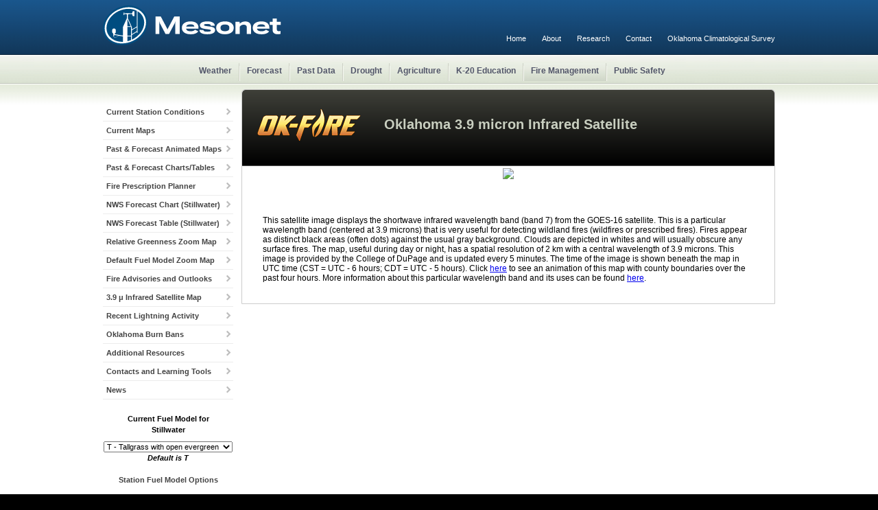

--- FILE ---
content_type: text/html; charset=utf-8
request_url: https://mesonet.org/index.php/okfire/map/oklahoma_3.9_micron_infrared_satellite_channel_7
body_size: 7085
content:
<!DOCTYPE html>
<html>
<head>
<meta charset=UTF-8 http-equiv="Content-Type" content="text/html; charset=UTF-8" />
<title>Mesonet  | Oklahoma 3.9 micron Infrared Satellite</title>
<link type="text/css" rel="stylesheet" href="/styles/global.css" /><link type="text/css" rel="stylesheet" href="/styles/okfire/okfire_common.css" /><link type="text/css" rel="stylesheet" href="/styles/products.css" /><link type="text/css" rel="stylesheet" href="/styles/jquery.qtip.3.0.3/jquery.qtip.min.css" /><link type="text/css" rel="stylesheet" href="/styles/weather.css" /><link type="text/css" rel="stylesheet" href="//common.mesonet.org/common/db/library/js/classes/colorbox/colorbox.css" /><link type="text/css" rel="stylesheet" href="/styles/map_print.css" media="print" /><link rel="stylesheet" href="/styles/share_bar.css">
    <script async src="https://www.googletagmanager.com/gtag/js?id=G-6J68QJ8DRC"></script>
    <script>
        window.dataLayer = window.dataLayer || [];
        function gtag(){dataLayer.push(arguments);}
        gtag('js', new Date());

        gtag('config', 'G-6J68QJ8DRC');
    </script>
</head>
<body id="" class="">
<div class="middle"></div>
<div class="top wrapper">
	<div id="header" class="holder">
	  		<div id="mesonet_logo">
    <a href="/index.php"><img src="//content.prod.mesonet.org/repos/logos/mesonet/2025/mesonet-logo-white-background.svg"  width="260"  border="0" /></a>
</div>
<div id="header_menu">
    <ul>
        <li><a href="https://www.mesonet.org/">Home</a></li>
        <li><a href="https://www.mesonet.org/about/about-the-mesonet">About</a></li>
        <li><a href="https://www.mesonet.org/research">Research</a></li>
        <li><a href="https://www.mesonet.org/contact">Contact</a></li>
        <li><a href="https://www.ou.edu/ocs/">Oklahoma Climatological Survey</a></li>
    </ul>
</div>
<div id="main_menu" class="shadow">
    <ul>
        <li id="first"><a href="https://www.mesonet.org/weather" class="">Weather</a></li>
        <li><a href="https://www.mesonet.org/forecast" class="">Forecast</a></li>
        <li><a href="https://www.mesonet.org/past-data" class="">Past Data</a></li>
        <li><a href="https://www.mesonet.org/drought" class="">Drought</a></li>
        <li><a href="https://www.mesonet.org/agriculture" class="">Agriculture</a></li>
        <li><a href="https://www.mesonet.org/education" class="">K-20 Education</a></li>
        <li><a href="/index.php/okfire" class="active">Fire Management</a></li>
        <li id="last"><a href="/index.php/okfirst" class="">Public Safety</a></li>
    </ul>
</div>
			</div>
	<div id="main" class="holder">
	  		<div id="products_menu">
			<ul>
					<li><a href="/index.php/okfire/current_station_conditions">Current Station Conditions</a></li>
							<li><a href="/index.php/okfire/category/current_maps">Current Maps</a></li>
							<li><a href="/index.php/okfire/product_animation">Past & Forecast Animated Maps</a></li>
							<li><a href="/index.php/okfire/charts_and_tables">Past & Forecast Charts/Tables</a></li>
							<li><a href="/index.php/okfire/fire_rx">Fire Prescription Planner</a></li>
							<li><a href="/index.php/okfire/rg_interactive">Relative Greenness Zoom Map</a></li>
							<li><a href="/index.php/okfire/fm_interactive">Default Fuel Model Zoom Map</a></li>
							<li><a href="/index.php/okfire/category/fire_advisories_and_outlooks">Fire Advisories and Outlooks</a></li>
							<li><a href="/index.php/okfire/map/oklahoma_3.9_micron_infrared_satellite_channel_7">3.9 μ Infrared Satellite Map</a></li>
							<li><a href="/index.php/okfire/category/oklahoma_burn_bans">Oklahoma Burn Bans</a></li>
							<li><a href="/index.php/okfire/category/additional_resources">Additional Resources</a></li>
							<li><a href="/index.php/okfire/category/contacts_and_learning_tools">Contacts and Learning Tools</a></li>
							<li><a href="/index.php/okfire/news">News</a></li>
			</ul>		</div>
		<div id="products_container" class="noselect product_wrapper clearfix">
    <div class="product_header clearfix" style="height: 90px;">
        <div class="title_container">
            <ul class="newsticker" style="display: none;"></ul>
            <a title="OK-FIRE Home" href="/index.php/okfire/home">
                <img src="/images/okfire/okfire.png">
            </a>
            <h1 style="margin-left: 187px; margin-top: -42px; padding: 0; color: #c9cfc0; white-space: nowrap; font-size: 20px;">Oklahoma 3.9 micron Infrared Satellite</h1>
        </div>
        

    <div class="share_bar_buttons">
        
        
        <div class="clearfix"></div>
    </div>
    
    




    </div>
    
    <div class="product_map">
        <img class='map_image img_map' product_type="Map" src="https://weather.cod.edu/data/satellite/subregional/S_Plains/current/S_Plains.07.jpg" width="770" usemap="#station_map" border="0">
        
    </div>
    <div style="padding: 30px;">This satellite image displays the shortwave infrared wavelength band (band 7) from the GOES-16 satellite.  This is a particular wavelength band (centered at 3.9 microns) that is very useful for detecting wildland fires (wildfires or prescribed fires). Fires appear as distinct black areas (often dots) against the usual gray background. Clouds are depicted in whites and will usually obscure any surface fires.  The map, useful during day or night, has a spatial resolution of 2 km with a central wavelength of 3.9 microns.  This image is provided by the College of DuPage and is updated every 5 minutes. The time of the image is shown beneath the map in UTC time (CST = UTC - 6 hours; CDT = UTC - 5 hours).  Click <a target="_blank" href="https://weather.cod.edu/satrad/exper/?parms=subregional-S_Plains-07-48-1-100&checked=map-counties">here</a> to see an animation of this map with county boundaries over the past four hours.  More information about this particular wavelength band and its uses can be found <a target="_blank" href="https://cimss.ssec.wisc.edu/goes/OCLOFactSheetPDFs/ABIQuickGuide_Band07.pdf">here</a>.</div>
</div>
<input id="default_fm" value="T" type="hidden">
<input class="mainSiteName" value="Stillwater" type="hidden">
<input class="mainSiteLat" value="36.1209" type="hidden">
<input class="mainSiteLon" value="-97.0953" type="hidden">  </div>
</div> 
<div class="bottom wrapper">
	<div id="footer" class="holder">
		<div class="footer_box">
        <!--<div id="logo_footer"><img src="/images/global/logo_footer.gif"></div>-->
    <div id="logo_footer"><img src="//content.prod.mesonet.org/repos/logos/mesonet/2025/mesonet-logo-white-transparent.svg" width="132" height="27"></div>
    <div class="footer_box_content">
        120 David L. Boren Blvd., Suite 2900 <br />
        Norman, OK 73072 <br />
        phone: 405.325.2541 <br />
        fax: 405.325.7282<br /><br />
        <div><a href="https://www.mesonet.org/contact">Contact</a></div>
    </div>
</div>
<div class="footer_box site_links">
        <!--<div id="logo_footer"><img src="/images/global/site_links.gif" class="footer_title"></div>-->
    <h2 class="footer_title">Site Links</h2>
    <div class="footer_box_content">
        <ul class="links_1">
            <li><a href="https://www.mesonet.org/about/about-the-mesonet">About</a></li>
            <li><a href="https://www.mesonet.org/news">News</a></li>
            <li><a href="https://www.mesonet.org/about/data-access-and-pricing">Data Access<br />&amp; Pricing</a></li>
        </ul>
        <ul class="links_2">
            <li><a href="https://www.mesonet.org/more/quality-assurance">Quality Assurance</a></li>
            <li><a href="https://www.mesonet.org/about/mesonet-sites">Station Information</a></li>
            <li><a href="https://www.mesonet.org/more/steering-committee" target="_blank">Steering Committee</a></li>
        </ul>
        <ul class="links_3">
            <li><a href="https://www.mesonet.org/about/terms-of-use">Terms of Use</a></li>
            <li><a href="https://www.mesonet.org/research/publications">Bibliography</a></li>
            <li><a href="https://www.mesonet.org/more/widgets">Widgets</a></li>
        </ul>

    </div>
</div>
<div class="footer_box">
    <h2 class="footer_title">Partners</h2>
    <div class="footer_box_content">
        <ul class="partners_links">
            <li><a href="https://www.ou.edu"><svg role="presentation" version="1.1" viewBox="0 0 56 73" width="32" height="40" xml:space="preserve" xmlns="http://www.w3.org/2000/svg"><g transform="matrix(2.09 0 0 -2.09 27.92 37.38)" clip-path="url(#CLIPPATH_6)"><clipPath><path transform="matrix(1 0 0 1 522 -774.64) translate(-612 -792)" d="m0 1584h1224v-1584h-1224z" stroke-linecap="round"></path></clipPath><path fill="#ddd" transform="translate(8.18 6.09)" d="m0 0v-16.877l-1.535-1.432h-6.125l-1.535 1.432v3.108h1.934l5.231 4.877v15.282l-5.231 4.877h-9.002l-5.23-4.877v-15.282l5.23-4.877h1.934v-4.796l5.23-4.878h9.002l5.231 4.878v18.565zm-8.699 6.133l1.534-1.432v-11.904l-1.534-1.432h-0.496v8.635h-5.134v-8.635h-0.495l-1.535 1.432v11.904l1.535 1.432z"></path></g></svg><span class="visually-hidden">The University of Oklahoma</span></a></li>
            <li><a href="https://www.okstate.edu"><svg role="presentation" viewBox="0 0 132 68" width="78" height="40" version="1.1" xmlns="http://www.w3.org/2000/svg"><path fill="#ddd" d="M 129.62891 1.1210938 C 116.2191 1.1210938 102.41511 9.4833411 97.800781 22.064453 L 52.787109 22.064453 C 40.639179 22.064453 29.79122 29.635424 25.628906 41.048828 L 0.88085938 108.58789 L 66.027344 108.58789 L 64.255859 113.39062 L 86.537109 129.53125 L 119.98633 129.53125 C 134.80869 129.53125 148.04903 120.28356 153.17188 106.36523 L 153.62305 105.10352 L 158.70898 108.56836 L 196.99805 108.56836 C 209.33432 108.56836 220.33322 100.84784 224.5332 89.246094 L 248.88672 22.044922 L 184.13477 22.044922 L 185.84961 17.375 L 163.39844 1.1210938 L 129.62891 1.1210938 z M 130.07812 7.4648438 L 161.26953 7.4648438 L 178.05078 19.632812 L 175.03711 27.994141 L 239.91797 27.994141 L 218.50586 87.097656 C 215.21085 96.194478 206.56544 102.25586 196.88477 102.25586 L 160.5918 102.25586 L 150.68164 95.496094 L 147.65039 103.91602 C 143.48808 115.49855 132.50759 123.20117 120.20898 123.20117 L 88.53125 123.20117 L 71.712891 111.01562 L 74.935547 102.25586 L 9.8261719 102.25586 L 18.396484 78.882812 L 27.023438 78.882812 L 20.183594 74.064453 L 31.447266 43.384766 C 34.837762 34.137272 43.650515 27.97726 53.519531 27.996094 L 102.20898 27.996094 L 102.73438 26.546875 C 106.95319 15.095615 117.85877 7.4667969 130.08203 7.4667969 L 130.07812 7.4648438 z M 129.94922 13.982422 C 120.55049 13.982422 112.15281 19.840682 108.89453 28.673828 L 97.822266 58.847656 L 128.5957 83.330078 L 122.36133 100.84375 L 102.13281 100.84375 L 107.69141 85.535156 L 23.03125 85.535156 L 19.263672 95.742188 L 84.259766 95.742188 L 79.533203 108.58789 L 90.646484 116.68359 L 120.04492 116.68359 C 129.32971 116.68359 137.61853 110.90374 140.82031 102.18359 L 152.02344 71.652344 L 121.51562 47.378906 L 127.89648 29.769531 L 147.6543 29.769531 L 142.0625 45.455078 L 226.70117 45.455078 L 230.48633 34.925781 L 165.54688 34.925781 L 170.27344 22.044922 L 159.16016 13.984375 L 129.94922 13.984375 L 129.94922 13.982422 z M 53.990234 34.4375 C 46.588472 34.4375 39.979393 39.052207 37.417969 46.001953 L 27.964844 71.728516 L 37.757812 78.90625 L 73.185547 78.90625 C 79.381933 78.90625 84.917377 75.044315 87.064453 69.224609 L 97.236328 41.539062 L 87.554688 34.4375 L 53.992188 34.4375 L 53.990234 34.4375 z M 57.345703 41.046875 L 79.494141 41.046875 L 68.285156 72.443359 L 46.009766 72.443359 L 57.345703 41.046875 z M 206.39648 51.875 L 195.00391 83.669922 C 193.7797 87.078876 190.538 89.355469 186.92188 89.355469 L 170.55664 89.355469 L 184.26562 51.876953 L 166.43359 51.876953 L 152.98633 89.169922 L 162.98633 95.966797 L 196.21094 95.966797 C 203.51853 95.966797 210.05297 91.388779 212.53906 84.533203 L 224.42188 51.875 L 206.39648 51.875 z " transform="matrix(0.53095466,0,0,0.53095466,-0.46738876,-0.59529671)"></path></svg><span class="visually-hidden">Oklahoma State University</span></a></li>
            <li><a href="https://www.ou.edu/ocs/"><svg xmlns="http://www.w3.org/2000/svg" width="40" height="40" viewBox="0 0 300 300"><path fill="#ddd" d="m249.24 29.44-47.09 47.81c21.77 22.11 34.94 52.44 34.94 86.37 0 67.86-54.18 122.36-120.5 122.36-33.42 0-63.29-13.88-85.06-35.47 27.85 28.28 66.33 45.24 108.35 45.24 85.06 0 153.92-69.92 153.92-156.29 0-42.67-17.21-81.74-44.56-110.02"></path><path fill="#ddd" d="M122.66 28.93C42.15 50 13.8 157.97 72.03 209.38c55.19 48.84 144.81 15.42 146.33-47.3-11.65 58.1-83.54 73-129.62 29.3-46.59-43.69-34.43-128.01 33.92-162.45"></path><path fill="#ddd" d="M36.08 110.67c10.13-44.21 42.02-77.63 83.04-90.48 13.16-4.63 26.33-7.71 41.01-7.71 29.37 0 55.69 12.34 74.93 31.88-24.3-24.68-57.72-40.1-95.19-40.1C65.95 4.25 6.21 64.91 6.21 139.98c0 37.53 15.19 71.98 39.49 96.65l20.25-20.56c-28.35-25.71-39.49-64.78-29.87-105.39Z"></path></svg><span class="visually-hidden">Oklahoma Climatological Survey</span></a></li>
        </ul>
    </div>
</div>
<div class="footer_box follow">
    <h2 class="footer_title">Follow</h2>
    <div class="footer_box_content">
        <a href="https://www.facebook.com/mesonet"><svg xmlns="http://www.w3.org/2000/svg" viewBox="0 0 500 500" width="28" height="28"><path d="M500 250C500 111.93 388.07 0 250 0S0 111.93 0 250c0 117.24 80.72 215.62 189.61 242.64V326.4h-51.55V250h51.55v-32.92c0-85.09 38.51-124.53 122.05-124.53 15.84 0 43.17 3.11 54.35 6.21v69.25c-5.9-.62-16.15-.93-28.88-.93-40.99 0-56.83 15.53-56.83 55.9V250h81.66l-14.03 76.4H280.3v171.77C404.09 483.22 500.01 377.82 500.01 250Z" fill="#ddd" style="stroke-width:0"></path><path d="m347.92 326.4 14.03-76.4h-81.66v-27.02c0-40.37 15.84-55.9 56.83-55.9 12.73 0 22.98.31 28.88.93V98.76c-11.18-3.11-38.51-6.21-54.35-6.21-83.54 0-122.05 39.44-122.05 124.53V250h-51.55v76.4h51.55v166.24c19.34 4.8 39.57 7.36 60.39 7.36 10.25 0 20.36-.63 30.29-1.83V326.4h67.63Z" fill="#111" style="stroke-width:0"></path></svg><span class="visually-hidden">Facebook</span></a>
        <a href="https://www.instagram.com/okmesonet"><svg xmlns="http://www.w3.org/2000/svg" viewBox="0 0 1000 1000" width="28" height="28"><path d="M295.42 6c-53.2 2.51-89.53 11-121.29 23.48-32.87 12.81-60.73 30-88.45 57.82S40.89 143 28.17 175.92c-12.31 31.83-20.65 68.19-23 121.42S2.3 367.68 2.56 503.46 3.42 656.26 6 709.6c2.54 53.19 11 89.51 23.48 121.28 12.83 32.87 30 60.72 57.83 88.45S143 964.09 176 976.83c31.8 12.29 68.17 20.67 121.39 23s70.35 2.87 206.09 2.61 152.83-.86 206.16-3.39S799.1 988 830.88 975.58c32.87-12.86 60.74-30 88.45-57.84s44.77-55.74 57.48-88.68c12.32-31.8 20.69-68.17 23-121.35 2.33-53.37 2.88-70.41 2.62-206.17s-.87-152.78-3.4-206.1-11-89.53-23.47-121.32c-12.85-32.87-30-60.7-57.82-88.45S862 40.87 829.07 28.19c-31.82-12.31-68.17-20.7-121.39-23S637.33 2.3 501.54 2.56 348.75 3.4 295.42 6m5.84 903.88c-48.75-2.12-75.22-10.22-92.86-17-23.36-9-40-19.88-57.58-37.29s-28.38-34.11-37.5-57.42c-6.85-17.64-15.1-44.08-17.38-92.83-2.48-52.69-3-68.51-3.29-202s.22-149.29 2.53-202c2.08-48.71 10.23-75.21 17-92.84 9-23.39 19.84-40 37.29-57.57s34.1-28.39 57.43-37.51c17.62-6.88 44.06-15.06 92.79-17.38 52.73-2.5 68.53-3 202-3.29s149.31.21 202.06 2.53c48.71 2.12 75.22 10.19 92.83 17 23.37 9 40 19.81 57.57 37.29s28.4 34.07 37.52 57.45c6.89 17.57 15.07 44 17.37 92.76 2.51 52.73 3.08 68.54 3.32 202s-.23 149.31-2.54 202c-2.13 48.75-10.21 75.23-17 92.89-9 23.35-19.85 40-37.31 57.56s-34.09 28.38-57.43 37.5c-17.6 6.87-44.07 15.07-92.76 17.39-52.73 2.48-68.53 3-202.05 3.29s-149.27-.25-202-2.53m407.6-674.61a60 60 0 1 0 59.88-60.1 60 60 0 0 0-59.88 60.1M245.77 503c.28 141.8 115.44 256.49 257.21 256.22S759.52 643.8 759.25 502 643.79 245.48 502 245.76 245.5 361.22 245.77 503m90.06-.18a166.67 166.67 0 1 1 167 166.34 166.65 166.65 0 0 1-167-166.34" fill="#ddd" transform="translate(-2.5 -2.5)"></path></svg><span class="visually-hidden">Instagram</span></a>
        <a href="https://bsky.app/profile/mesonet.org"><svg xmlns="http://www.w3.org/2000/svg" viewBox="0 0 600 530" width="28" height="25"><path fill="#ddd" d="M135.72 44.03C202.216 93.951 273.74 195.17 300 249.49c26.262-54.316 97.782-155.54 164.28-205.46C512.26 8.009 590-19.862 590 68.825c0 17.712-10.155 148.79-16.111 170.07-20.703 73.984-96.144 92.854-163.25 81.433 117.3 19.964 147.14 86.092 82.697 152.22-122.39 125.59-175.91-31.511-189.63-71.766-2.514-7.38-3.69-10.832-3.708-7.896-.017-2.936-1.193.516-3.707 7.896-13.714 40.255-67.233 197.36-189.63 71.766-64.444-66.128-34.605-132.26 82.697-152.22-67.108 11.421-142.55-7.45-163.25-81.433C20.15 217.613 9.997 86.535 9.997 68.825c0-88.687 77.742-60.816 125.72-24.795z"/></svg><span class="visually-hidden">Bluesky</span></a>
        <a href="https://www.x.com/okmesonet"><svg xmlns="http://www.w3.org/2000/svg" viewBox="0 0 300 271" width="26" height="23"><path fill="#ddd" d="M236 0h46L181 115l118 156h-92.6l-72.5-94.8-83 94.8h-46l107-123L-1.1 0h94.9l65.5 86.6zm-16.1 244h25.5L80.4 26H53z"></path></svg><span class="visually-hidden">X</span></a>
        <a href="https://www.youtube.com/user/okmesonet"><svg xmlns="http://www.w3.org/2000/svg" viewBox="0 0 800 800" width="28" height="26" xml:space="preserve"><path d="M783.3 206.2c-9.2-34.6-36.3-61.9-70.7-71.2-62.4-16.8-312.6-16.8-312.6-16.8s-250.2 0-312.6 16.8c-34.4 9.3-61.5 36.5-70.7 71.2C0 269 0 400 0 400s0 131 16.7 193.8c9.2 34.6 36.3 61.9 70.7 71.2 62.4 16.8 312.6 16.8 312.6 16.8s250.2 0 312.6-16.8c34.4-9.3 61.5-36.5 70.7-71.2C800 531 800 400 800 400s0-131-16.7-193.8" fill="#ddd"></path><path d="m318.2 519 209.1-119-209.1-119v238z" fill="#111"></path></svg><span class="visually-hidden">YouTube</span></a>
    </div>
</div>
<div id="copyright">
    Copyright &copy; 1994-2026 Board of Regents of the University of Oklahoma. All Rights Reserved.
</div>


	</div>
</div>
<script type="text/javascript" src="/dist/mesonet_w_deps.min.js"></script><script type="text/javascript">
      // Avoid `console` errors in browsers that lack a console
      if (!(window.console && console.log)) {
          (function() {
              var noop = function() {};
              var methods = ['assert', 'clear', 'count', 'debug', 'dir', 'dirxml', 'error', 'exception', 'group', 'groupCollapsed', 'groupEnd', 'info', 'log', 'markTimeline', 'profile', 'profileEnd', 'markTimeline', 'table', 'time', 'timeEnd', 'timeStamp', 'trace', 'warn'];
              var length = methods.length;
              var console = window.console = {};
              while (length--) {
                  console[methods[length]] = noop;
              }
          }());
      }   
      function createCookie(name,value,days) {
      	if (days) {
      		var date = new Date();
      		date.setTime(date.getTime()+(days*24*60*60*1000));
      		var expires = '; expires='+date.toGMTString();
      	}
      	else var expires = '';
      	document.cookie = name+'='+value+expires+'; path=/';
      }            
      createCookie('ocs_frag', window.location.hash, 0);         
    </script><script type="text/javascript" src="/scripts/common.js"></script><script type="text/javascript" src="/dist/okfire.min.js"></script><script type="text/javascript" src="/scripts/okfire/src/common.js"></script><script type="text/javascript" src="//common.mesonet.org/common/db/library/js/classes/css_sprites/2.0/sprites.js"></script><script type="text/javascript" src="/scripts/okfire/src/map.js"></script><script type="text/javascript" src="//common.mesonet.org/common/db/library/js/classes/jquery.cookie/jquery.cookie.js"></script></body>
</html>

--- FILE ---
content_type: text/css
request_url: https://mesonet.org/styles/global.css
body_size: 8057
content:
@charset "UTF-8";
.visually-hidden {
    width: 1px !important;
    height: 1px !important;
    padding: 0 !important;
    margin: -1px !important;
    overflow: hidden !important;
    clip: rect(0, 0, 0, 0) !important;
    white-space: nowrap !important;
    border: 0 !important;
    position: absolute !important;
}
/*--------------------------------------------
    CLEARFIX
---------------------------------------------*/
.clearfix:before, .clearfix:after { 
    content: ""; 
    display: table; 
}
.clearfix:after { 
    clear: both; 
}
.pad {
    padding:10px;
}
/*--------------------------------------------
    FLOATS and MARGIN RULES
---------------------------------------------*/
.float_left {
    float:left;
}
.float_right {
    float:right;
}
/*--------------------------------------------
    TEXT STYLE / TEXT MODS /
---------------------------------------------*/
.quiet {
    color:#a9aaa4;
    font-weight:.5em;
}
.explode {
    font-size:4em;
}
/*--------------------------------------------
    BODY STYLES
---------------------------------------------*/
body
{
    margin: 0;
    padding: 0;
    background-color: black;
    font-family: Arial, Helvetica, sans-serif;
    font-size: 12px; 
    min-width: 980px;
}
a:active, a:focus 
{ 
    outline-style: none; 
    -moz-outline-style:none; 
}
.footnote		{ font-size: 8pt }

img				{ border: 0 }
.pub_thumb		{ padding: 10px; background: url(/images/global/cover_frame.jpg) }
.pub_item		{ width: 200px; min-height: 190px; float: left; background: white; padding: 9px }
.pub_item a, .pub_item a:hover
{ display: block; text-decoration: none !important }
.pub_item p		{ padding: 10px !important; margin: 0 !important;  }
.pub_item .item_title
{ font-weight: bold; font-size: 14px; text-decoration: none; display: block; color: #395ab0; padding: 0 10px 0 10px !important; margin: 0 !important }
div.alert		{ border: 2px solid #b9b89b; background: #fbf9d2 url(/images/global/alert_bg.png) repeat-x top center; margin: 10px; float: none; clear: both; position: relative; border-left: 20px solid #b9b89b }
div.alert p		{ margin: 0 0 10px 0 !important; padding: 0 !important }
#header			{ z-index: 3000; height: 122px }
#mesonet_logo	{ position: absolute; top: 8px; left: 0px }
/* Header Menu */
#header_menu ul	{ margin: 0; padding: 0; position: absolute; right: 0px; top: 50px; font-size: 11px }
#header_menu li	{ list-style: none; display: inline }
#header_menu a	{ color: white; text-decoration: none; margin: 0 0 0 20px }
#heaser_menu a:active {
    color:black;
}
/* Menu 
#main_menu		{ position: absolute; top: 80px; right: 190px }
.nav			{ width: 714px; height: 42px; list-style: none; margin: 0; padding: 0; position: relative; background: url(/images/global/main_menu.2.png) no-repeat }
.nav li			{ display: inline }
.nav li a:link, .nav li a:visited	{ position: absolute; top: 0; height: 42px; text-indent: -9000px; overflow: hidden; z-index: 10 }

.nav .m_weather a:link, .nav .m_weather a:visited 
                        { left: 0px; width: 87px }
        .nav .m_weather a:hover, .nav .m_weather a:focus, .nav .m_weather a:active
                        { background: url(/images/global/main_menu.2.png) no-repeat 0px -42px }	 
        .current-m_weather .m_weather a:link, .current-m_weather .m_weather a:visited 
                        { background: url(/images/global/main_menu.2.png) no-repeat 0px -84px; cursor: default }
        .nav-m_weather, .nav-m_weather-click 
                        { position: absolute; top: 0; left: 0px; width: 87px; height: 42px; background: url(/images/global/main_menu.2.png) no-repeat 0px -42px }

.nav .m_climate a:link, .nav .m_climate a:visited 
                        { left: 87px; width: 81px }
        .nav .m_climate a:hover, .nav .m_climate a:focus, .nav .m_climate a:active
                        { background: url(/images/global/main_menu.2.png) no-repeat -87px -42px }	 
        .current-m_climate .m_climate a:link, .current-m_climate .m_climate a:visited 
                        { background: url(/images/global/main_menu.2.png) no-repeat -87px -84px; cursor: default }
        .nav-m_climate, .nav-m_climate-click 
                        { position: absolute; top: 0; left: 87px; width: 81px; height: 42px; background: url(/images/global/main_menu.2.png) no-repeat -87px -42px }

.nav .m_forecast a:link, .nav .m_forecast a:visited 
                        { left: 167px; width: 83px }
        .nav .m_forecast a:hover, .nav .m_forecast a:focus, .nav .m_forecast a:active
                        { background: url(/images/global/main_menu.2.png) no-repeat -167px -42px }	 
        .current-m_forecast .m_forecast a:link, .current-m_forecast .m_forecast a:visited 
                        { background: url(/images/global/main_menu.2.png) no-repeat -167px -84px; cursor: default }
        .nav-m_forecast, .nav-m_forecast-click 
                        { position: absolute; top: 0; left: 167px; width: 83px; height: 42px; background: url(/images/global/main_menu.2.png) no-repeat -167px -42px }

.nav .m_earthstorm a:link, .nav .m_earthstorm a:visited 
                        { left: 250px; width: 122px }
        .nav .m_earthstorm a:hover, .nav .m_earthstorm a:focus, .nav .m_earthstorm a:active
                        { background: url(/images/global/main_menu.2.png) no-repeat -250px -42px }	 
        .current-m_earthstorm .m_earthstorm a:link, .current-m_earthstorm .m_earthstorm a:visited 
                        { background: url(/images/global/main_menu.2.png) no-repeat -250px -84px; cursor: default }
        .nav-m_earthstorm, .nav-m_earthstorm-click 
                        { position: absolute; top: 0; left: 250px; width: 122px; height: 42px; background: url(/images/global/main_menu.2.png) no-repeat -250px -42px }

.nav .m_agriculture a:link, .nav .m_agriculture a:visited 
                        { left: 372px; width: 100px }
        .nav .m_agriculture a:hover, .nav .m_agriculture a:focus, .nav .m_agriculture a:active
                        { background: url(/images/global/main_menu.2.png) no-repeat -372px -42px }	 
        .current-m_agriculture .m_agriculture a:link, .current-m_agriculture .m_agriculture a:visited 
                        { background: url(/images/global/main_menu.2.png) no-repeat -372px -84px; cursor: default }
        .nav-m_agriculture, .nav-m_agriculture-click 
                        { position: absolute; top: 0; left: 372px; width: 100px; height: 42px; background: url(/images/global/main_menu.2.png) no-repeat -372px -42px }

.nav .m_okfirst a:link, .nav .m_okfirst a:visited 
                        { left: 472px; width: 110px }
        .nav .m_okfirst a:hover, .nav .m_okfirst a:focus, .nav .m_okfirst a:active
                        { background: url(/images/global/main_menu.2.png) no-repeat -472px -42px }	 
        .current-m_okfirst .m_okfirst a:link, .current-m_okfirst .m_okfirst a:visited 
                        { background: url(/images/global/main_menu.2.png) no-repeat -472px -84px; cursor: default }
        .nav-m_okfirst, .nav-m_okfirst-click 
                        { position: absolute; top: 0; left: 472px; width: 110px; height: 42px; background: url(/images/global/main_menu.2.png) no-repeat -472px -42px }
                        
.nav .m_okfire a:link, .nav .m_okfire a:visited 
                        { left: 582px; width: 133px }
        .nav .m_okfire a:hover, .nav .m_okfire a:focus, .nav .m_okfire a:active
                        { background: url(/images/global/main_menu.2.png) no-repeat -582px -42px }	 
        .current-m_okfire .m_okfire a:link, .current-m_okfire .m_okfire a:visited 
                        { background: url(/images/global/main_menu.2.png) no-repeat -582px -84px; cursor: default }
        .nav-m_okfire, .nav-m_okfire-click 
                        { position: absolute; top: 0; left: 582px; width: 133px; height: 42px; background: url(/images/global/main_menu.2.png) no-repeat -582px -42px }
*/	

/*--------------------------------------------
    MAIN MENU
---------------------------------------------*/
@font-face {
    font-family: 'Oswald';
    font-style: normal;
    font-weight: normal;
    src: local('Oswald '), local('Oswald'), url('//themes.googleusercontent.com/static/fonts/oswald/v5/qpy-UiLNKP-VfOdbcs6r6-vvDin1pK8aKteLpeZ5c0A.woff') format('woff');
}
#main_menu ul {
    list-style: none;
    font-family: "Arial", "Helvetica", serif;	
    float:right;
    font-size:1em;
    margin-top:96px;
    margin-right:150px;
    font-weight:bold;
}
#main_menu ul li {
    float:left;
    border-left: 1px solid #f6f9f2;
    padding-bottom:8px;
}
#main_menu ul li a {
    text-decoration:none;
    color: #525669;
    border-right: 1px solid #ced1c6;
    padding:4px 10px 8px 10px;		
}
#main_menu ul li a:hover {		
    text-decoration: none !important;	
    background: transparent url("/images/global/hover_slice.png") 0 0 repeat-x;
    color:#344e98;	
}
#main_menu ul li a.active {
    text-decoration: none !important;	
    background: transparent url("/images/global/hover_slice.png") 0 0 repeat-x;
}
#first {
    border-left:none !important;
}
#last a {
    border-right:none !important;
}
/*--------------------------------------------
    SUB MENU AG DROP DOWN
---------------------------------------------*/
/*****ul#sub_menu > li:first-child {
        border-left:1px solid white;
        padding:0px;

}
ul#sub_menu > li:first-child a {
        border-left: 1px solid #cacaca;
        display: block;
}
ul#sub_menu ul > li a {
        border-left: none;  ***/
#sub_menu_wrapper {
    width:100%;
    clear:both;	
}

#sub_menu {	
    font-size:.95em;
    font-family: 'Arial', "Helvetica", sans-serif;
    letter-spacing:.05em;
    float:right;
    height:20px;
    margin-top:2px;
    position:relative;
}
#sub_menu li {
    float:left;
    position:relative;
    min-width: 126px;
    list-style:none;
    text-align:center;
    padding-bottom: 10px;
}
#sub_menu > li:first-child > a {	
    border-left: 1px solid  #E0E0E0;
}

#sub_menu a {
    text-decoration:none !important;
    color:#525669;
    font-weight: bold;
    /*padding: 2px 22px 5px 22px;*/
    /*padding-bottom:8px;*/
    text-align: center;
    border-right: 1px solid #E0E0E0;
    border-left: 1px solid white;
    display: block;
    height: 23px;
}
#sub_menu a:hover {
    color:#273499;

}
#sub_menu li:hover > ul {
    display:block;
}
#sub_menu ul {
    list-style: none;
    min-width:126px;
    margin: 0;
    padding: 0;
    display:none;
    position: absolute;
    top: 23px;
    left: 0px;
    z-index:99999;
    background: #f0f3eb;
    border-left: 1px solid #cacaca;
    border-top: 1px solid #cacaca;
    border-bottom: 1px solid #cacaca;
}
#sub_menu ul li {
    float:none;
    list-style: none;
    display:block;
    margin:0;
    padding:0;
    border-left:none;

}
#sub_menu ul a {
    padding: 10px;
    height: auto;
    line-height: 1;
    display: block;
    white-space: nowrap;
    float: none;
    text-transform: none;
    border-bottom: 1px solid #cdd2c7;
    text-decoration:none !important;

}
#sub_menu ul li a {
    border-left:none;
}
#sub_menu ul li:last-child a {
    border-bottom: none;
}
#sub_menu ul li:first-child a {
    border-left:none;
}
#sub_menu ul a:hover {
    z-index:99999;
    background:#cedce9;
    color: #5571be;
}
#sub_menu ul li:first-child a:after
{
    content: '';
    position: absolute;
    left: 45%;
    top: -8px;
    width: 0;
    height: 0;
    border-left: 5px solid transparent;
    border-right: 5px solid transparent;
    border-bottom: 8px solid #c7cec3;
}
/*--------------------------------------------
    IE FIXIE SUB MENU AG
---------------------------------------------*/
.ie7 #sub_menu {
    margin-top:12px;	
}
.ie9 #sub_menu {
    margin-top:2px;

}


/*--------------------------------------------
                                                                                        SUB MENU AGRICULTURE
---------------------------------------------

#sub_menu ul {
        list-style: none;
        font-family: 'Oswald', "Arial", sans-serif;	
        float:right;
        margin-right:330px;
        letter-spacing:.05em;	
}
#sub_menu ul li {
        float:left;
        border-left: 1px solid #f6f9f2;	
}
#sub_menu ul li a {
        text-decoration:none;
        color: #3c3e4d;
        padding:10px;		
}
#sub_menu ul li a:hover {	
        background-image: linear-gradient(bottom, rgb(204,211,197) 37%, rgb(240,242,237) 69%, rgb(240,242,237) 70%);
        background-image: -o-linear-gradient(bottom, rgb(204,211,197) 37%, rgb(240,242,237) 69%, rgb(240,242,237) 70%);
        background-image: -moz-linear-gradient(bottom, rgb(204,211,197) 37%, rgb(240,242,237) 69%, rgb(240,242,237) 70%);
        background-image: -webkit-linear-gradient(bottom, rgb(204,211,197) 37%, rgb(240,242,237) 69%, rgb(240,242,237) 70%);
        background-image: -ms-linear-gradient(bottom, rgb(204,211,197) 37%, rgb(240,242,237) 69%, rgb(240,242,237) 70%);
        background-image: -webkit-gradient(
        linear,
        left bottom,
        left top,
        color-stop(0.37, rgb(204,211,197)),
        color-stop(0.69, rgb(240,242,237)),
        color-stop(0.7, rgb(240,242,237))); 
        text-decoration: none !important;	
        transition: all .3s linear;
   -o-transition: all .3s linear;
   -moz-transition: all .3s linear;
   -webkit-transition: all .3s linear;
  
        }
#sub_menu {
        border-bottom: 1px solid blue;
        margin-top:0px;
}
*/


.margin-right { margin-right: 10px; }
.margin-left { margin-left: 10px; }
.margin-sides { margin-left: 10px; margin-right: 10px; }
.margin-bottom-small { margin-bottom: 5px; }
.fill-container { width: 99.9999999999% !important; }
.small { font-size: 90%; }
.big { font-size: 110%; margin-bottom: 8px; }
.gray { color: #959595; font-weight: bold; }
.dark-grey { color: #424242; font-weight: bold; }
.green { color: #62a464; font-weight: bold; }
.no-bold { font-weight: normal; }
.center-container { text-align: center; }
.center { margin-left: auto; margin-right: auto; }
.small-grey-bold {color: #959595; font-size: 10px; }


/*--------------------------------------------
   HOME PAGE TITLES FOR LOWER SECTIONS
---------------------------------------------*/
h2#title_home  {
    padding:2px;
    margin:0px;
    display: block;
    color: #40423c;
    display:inline-block;
    font-size: 1.35em;
    margin-bottom:0px;
    margin-top:5px;
}

#title_wrapper {
    margin-bottom: 60px;
}
.left_container {
    width:317px;
    float:left;
    margin-right:9px;
}
.right_container {
    width:317px;
    float:left;
}
.header
{
    margin-top: 20px;
}
#social_icons_header {
    position: absolute;
    top: 17px;
    right: 0px;
}
.top
{
    background: white url('/images/global/bg.gif') repeat-x;
}
body.submenu .top
{
    background: white url('/images/global/bg-with-submenu.gif') repeat-x;
}

.middle
{	
    background: white url('/images/global/divider_bg.gif') repeat-x;
}


.bottom
{
    background: black url('/images/global/footer_bg.gif') repeat-x;
    min-height: 130px;
}
#meteogram_main {
    width: 980px; 
    margin: 0 auto;
}

#news_box ul
{
    margin: 0;
    padding: 0;
}

#news_box ul li
{
    list-style: none;
    margin: 10px;
    line-height: 1.2em;
}

#news_box ul li a
{
    font-weight: bold;
}
/*--------------------------------------------
    FOOTER
---------------------------------------------*/
h2.footer_title {
    color: #959595;
    font-size: 1.5em;
    font-weight: bold;
}
#footer
{
    color: #959595;
    font-size: 10px;
    width: 980px;
    overflow: auto;
}

#logo_footer {
    margin-top: 3px;
}

.footer_box
{
    float: left;
    width: 210px;
    padding: 10px 5px;
    min-height: 120px;
}
.ie8 h2.footer_title, .ie7 h2.footer_title {
    font-size: 15px;
}

#footer ul
{
    padding: 0;
    margin: 0;
    float: left;
}

#footer li
{
    list-style: none;
    line-height: 1.5em;
}

#footer a
{
    color: #dddddd;
    font-weight: bold;
    text-decoration: none;
}

.follow
{
    width: 100px;
}

.follow .footer_box_content {
    display: flex;
    align-items: center;
}
.follow .footer_box_content a {
    padding: 0 5px;
}

.site_links
{
    width: 320px;
}

.links_1
{
    width: 90px;
}

.links_2
{
    width: 120px;
}

.links_3
{
    width: 70px;
}

.partners_links
{
    width: 200px;
}

.partners_links li	{ float: left; display: block; margin: 0 15px 0 0 }	

#copyright
{
    float: none;
    clear: both;
    padding: 0 0 20px 0;
}

.footer_box_content
{
    margin: 15px 0 0 15px;
}

.wrapper
{
    text-align: center;
}

.holder
{
    width: 980px;
    margin: 0 auto 0 auto;
    text-align: left;
    position: relative;
}

a:hover
{
    text-decoration: underline !important;
}

.clearer
{
    clear: both;
    float: none;
}	

#main
{
    padding-bottom: 20px;
    min-height: 500px;
}
#main:before, #main:after { 
    content: ""; 
    display: table; 
}
#main:after { 
    clear: both; 
}

#sidebar
{
    float: left;
    width: 190px;
    overflow: hidden;
    margin: 150px 0 0 0;
}

/*--------------------------------------------
    PRODUCT STUFF, MIGHT BE OLD
---------------------------------------------*/	
#products_menu
{
    float: left;
    width: 190px;
    overflow: hidden;
    font-family: Arial, Helvetica, sans-serif;
    font-size: 11px;
    font-weight: bold;
    line-height: 1.5em;
}

#products_menu ul
{
    margin: 50px 0 0 0;
    padding: 0;
}

#products_menu a, #products_menu a:visited
{
    display: block;
    color: #424242;
    list-style: none;
    padding: 5px;
    text-decoration: none;
    margin: 0;
    border-bottom: 1px solid #ececec;
    background: url('../images/global/arrow.gif') no-repeat 180px 7px;
}

#products_menu ul a.indent {
    padding-left: 15px;
    font-weight: normal;
    color: #6d6d6d;
}

#products
{
    float: right;
    width: 778px;
    color: #40423c;
}

#products_container
{
    background-color: white;	
    width: 776px;
    border-left: 1px solid #cccccc;
    border-right: 1px solid #cccccc;
    border-bottom: 1px solid #cccccc;
    overflow: hidden;
    position: relative;
}

.category_title
{
    width: 778px;
    height: 68px;
    background: url('../images/global/category_title_bg.gif');
    -color: #565656;
    color: #cccccc !important;
    position: relative;
}

.category_title h1
{
    font-size: 20px;
    margin: 0;
    padding: 10px 0 0 20px;
    color: #c9cfc0;
}

.category_title .green.share_toolbar a
{
    color: #3E5706;
}
.category_title .green.share_toolbar a:hover {
    color: #25390b !important;

}

.category_title .share_toolbar a:hover {
    color: white !important;
} 	
.category_title p
{
    margin: 0;
    padding: 0;
}

.title_box
{
    width: 400px;
    float: left;
}

h2
{
    color: #3c6fa3;
}

.category_title h2
{
    font-size: 11px;
    font-weight: bold;
    margin: 0;
    padding: 5px 0 0 20px;
    color: #8a8e84;
}

.category_title h2 a
{
    margin: 0;
    padding: 0;
}

#products_container h2
{
    /*font-size: 14px;*/
    font-weight: bold;
    margin: 0;
    padding: 0 0 0 20px;
    color: #3c6fa3 !important;
}

#products_container p
{
    margin: 0;
    padding: 10px 0 20px 0px;
}

#products div.left_col
{
    font-size: 9pt;
    width: 475px;
    margin: 38px 0 20px 24px;
    float: left;
    line-height: 1.4em
}

#products div.left_col h1
{
    font-size: 10pt;
    font-weight: bold;
}

#products div.right_col
{
    font-size: 8pt;
    width: 245px;
    float: right;
    padding: 37px 20px 20px 0;
    line-height: 1.4em;
}

#products div.right_col h1
{
    font-size: 10pt;
    font-weight: bold;
}

.quote
{
    color: #1d2960;
    font-weight: bold;
}

.quote_by
{
    color: #87888b;
    font-weight: bold;
}

/*#products a, #products a:visited
        {
        color: #2756d1;
        -font-weight: bold;
        -text-decoration: underline;
        }*/

#products a:hover
{
    color: #4d7dfb;
    text-decoration: underline;
}

#products a:active
{
    color: #b7cbff;
}

#site_map_bg
{
    background: url('/images/site/sites_map_bg.jpg') no-repeat;
    width: 759px;
    min-height: 415px;
    text-align: center;
    padding: 20px 0 0 0;
    margin-top: 10px;
}

#download_csv
{
    background-image: url('/images/site/download_csv.jpg');
    width: 207px;
    height: 28px;
    display: block;
    z-index: 10;
    position: absolute;
    top: 337px;
    left: 36px;
}

#download_latlong_elev_soilinfo
{
    background-image: url('/images/site/download_latlong_elev_soilinfo.jpg');
    width: 207px;
    height: 28px;
    display: block;
    z-index: 10;
    position: absolute;
    top: 297px;
    left: 26px;
}

#download_shapefile
{
    background-image: url('/images/site/download_shapefile.jpg');
    width: 207px;
    height: 28px;
    display: block;
    z-index: 10;
    position: absolute;
    top: 335px;
    left: 26px;
}

#view_retired
{
    background-image: url('/images/site/view_retired.jpg');
    width: 207px;
    height: 28px;
    display: block;
    z-index: 10;
    position: absolute;
    top: 373px;
    left: 26px;
}

#download_pdf
{
    background-image: url('/images/site/download_pdf.jpg');
    width: 207px;
    height: 28px;
    display: block;
    z-index: 10;
    position: absolute;
    top: 431px;
    left: 36px;
}

#sites_col1, #sites_col2, #sites_col3
{
    float: left;
    width: 240px;
    margin: 0 15px 0 0;
    font-size: 8pt;
}

#sites_col1 ul, #sites_col2 ul, #sites_col3 ul
{
    padding: 0;
    margin: 20px 0 0 0;
}

#sites_col1 ul li, #sites_col2 ul li, #sites_col3 ul li, div.site_desc ul li, div.left_col ul li
{
    list-style-type: none;
    background: url('/images/global/bullet.gif') no-repeat 0 5px;
    padding: 0 0 5px 20px;
}

div.site_desc ul
{
    padding: 0;
    margin: 20px 0 0 40px;
}

li.alert
{
    list-style-type: none;
    background: url('/images/global/alert.png') no-repeat 0 5px;
    font-weight: bold;
}

#siteselect
{
    position: absolute;
    top: 10px;
    right: 20px;	
}

.info_box
{
    width: 380px;
    padding: 10px;
}	

.info_box h1
{
    margin: 0 0 10px 0;
    padding: 0;
    font-size: 1.2em;
}


#search_box
{
    position: absolute;
    top: 92px;
    right: 10px;
    z-index: 1000;
}

#search_recommendations
{
    position: absolute;
    width: 300px;
    top: 122px;
    right: 0px;
    background-color: #ffffff;
    z-index: 10000;
    display: none;
    min-height: 30px;
    -webkit-box-shadow: rgba(0, 0, 0, 0.5) 0px 0px 5px;
    -moz-box-shadow: rgba(0, 0, 0, 0.5) 0px 0px 5px;
    box-shadow: rgba(0, 0, 0, 0.5) 0px 0px 5px;
    border: 1px solid #4e504b;
    behavior: url(styles/PIE.htc);
}

#search_recommendations table
{
    border-collapse: collapse
}

#search_recommendations th
{
    background-color: #343e58;
    color: #ffffff;
}

#search_recommendations td
{
    padding: 5px;
}

#search_recommendations td.thumbnail
{
    vertical-align: center;
}

#search_recommendations h1
{
    font-size: 1em;
    color: #383b4d;
    margin: 5px 0 5px 0;
}

#search_recommendations p
{
    margin: 5px 0 5px 0;
    color: #666666;
}


.recommend_item
{
    cursor: pointer;
}

.recommend_item:hover, .recommend_current
{
    background-color: #eef1e9;
}


#current_box
{
    overflow: auto;
    padding: 10px 0 10px 0;
}

#current_conditions
{
    float: left;
}

#current_map
{
    float: left;
    width: 735px;
    height: 300px;
    background-image: url('/images/global/current_map_box_bg.jpg');
    position: relative;
    padding: 2px 0 2px 0;
}

#current_map_menu
{
    position: absolute;
    top: 15px;
    left: 20px;
    margin: 0;
    padding: 0;
    z-index: 2;
}

#current_map_menu li
{
    list-style: none;
    line-height: 3em;
    width: 142px;
}

#Current_obs_map area, #station_map area, #Map area {
    display: inline;
    cursor: pointer;
}

.cm_link
{
    display: block;
    color: #dddddd;
    font-size: 1.1em;
    font-weight: bold;
    text-decoration: none;
    text-shadow: 0px 0px 3px black;
    width: 142px;
}


#cm_tair
{
    background-position: right 0px;
}
#cm_rain
{
    background-position: right -36px;
}

#cm_wind
{
    background-position: right -72px;
}

#cm_radar
{
    background-position: right -108px;
}

#cm_anniv
{
    background-position: right -144px;
}

.activeSlide
{
    background-image: url('/images/global/current_activeSlide.png');
    background-repeat: no-repeat;
}

#current_map_image
{
    z-index: 1;
    position: absolute;
    top: 2px;
    left: 152px;
}

#current_image_map
{
    z-index: 10;
    position: absolute;
    top: 2px;
    left: 152px;
}

#news
{
    width: 326px;
    float: left;
}
#news a, #news a:visited
{
    color: #415fad;
    text-decoration: none;
}

#news ul
{
    margin:10px 20px 20px -5px;
}
#news li
{
    line-height: 1.5em;
}	

.news_date
{
    font-size: .8em;
    color: #999999;
}





#projects
{
    width: 654px;
    float: left;
}

#projects_box
{
    margin: 20px 0 20px 0;
    overflow: auto;
}

.badge
{
    float: left;
    width: 327px;
    height:180px;
    overflow:hidden;
}	
.instrument_table
{
    width: 420px;
    border-collapse: collapse;
    font-size: 8pt;
    margin: 20px 0 0 40px;
}

table.instrument_table tr td
{
    vertical-align: top;
    padding: 10px;
    margin: 0;
    border: 1px solid #cccccc;
}

table.instrument_table tr td ul
{
    list-style-type: none;
    padding: 0;
    margin: 0;
}

.instrument_table_heading
{
    font-weight: bold;
    text-align: center;
    background: white url('/images/global/day_header_bg.gif') repeat-x;
    color: #000000;
    font-size: 8pt;
}

tr.instrument_table_heading
{
    height: 36px;
    line-height: .9em;
}

.instrument_img
{
    margin: 40px 0 0 0;
    padding: 0;
}

.content_item
{
    overflow: auto;
    float: left;
}

.search_all
{
    color: #89adf1;
    float: right;
    height: 14px;
    font-weight: normal;
    display: block;
    padding-right: 20px;
    background-image: url('/images/global/search_all_arrow.gif');
    background-repeat: no-repeat;
    background-position: right;
}

#station_selection
{
    z-index: 2;
    position: absolute;
    left: 26px;
    top: 150px;
    text-align: left;
    color: #ccc;
    font-weight: bold;
    font-size: 8pt;
}
/*--------------------------------------------
                SITE PANORAMA CSS
        -------------------------------------------*/
.direction_name_group {
    width:100% !important;
}
.direction_name {
    float:left;
    width: 11%;
}

#panorama
{
    width: 2560px;
    height: 260px;
}

.panorama_img
{
    padding: 0;
    margin: 0;
    float: left;
    text-align: center;
    font-size: 8pt;
}
#panorama_learnmore {
    width: 100%;
    padding: 0;
    margin: 0;
    text-align: center;
    font-size: 8pt;
}

#keywords
{
    background-color: white;
    border: 1px solid #cccccc;
    color: black;
    font-size: 11px;
    height: 15px;
    margin: 0px;
    padding: 1px;
    width: 151px;
    color: #cccccc;
}

#site_desc_bg
{
    background: url('/images/site/site_desc_bg.png') no-repeat;
    width: 470px;
    height: 222px;
    padding: 5px 15px 5px 15px;
    color: white;
    font-size: 10pt;
}

div#site_desc_bg h1
{
    color: white;
    font-weight: bold;
    font-size: 15pt!important;
}

div#site_desc_bg ul li
{
    list-style: none;
    background: none;
    margin: 0;
    padding: 0;
}

.desc_item
{
    font-weight: bold;
    color: #8a8e84;
}

.lat_long
{
    color: #8a8e84;
}

.site_desc
{
    border: #cccccc solid 1px;
    width: 468px;
    padding: 0 0 30px 0;
    margin: -10px 0 -10px 0;
}

div.site_desc_section ul
{
    margin-bottom: 30px;
}

div.site_desc h3
{
    border: #cccccc solid 1px;
    background-color: #dde4d4;
    overflow: auto;
    padding: 3px 0 3px 17px;
    margin: 13px 0 10px 14px;
    width: 451px;
}

.site_desc_section
{
    margin: -15px 0 0 -15px;
}

.note
{
    font-size: 8pt;
    font-weight: normal;
    margin-left: 85px;
}


#panorama_button
{
    background: url('/images/site/site_panorama_button.png') no-repeat;
    width: 207px;
    height: 28px;
    margin: 10px 0 0 16px;
}

#category_link, .arrow_link, .category_link
{
    display: block;
    padding-right: 2px;
    text-decoration: none;
    color: #8A8E84;
}
a#category_link, a.arrow_link, a.category_link {
    color: #8A8E84;
}
a:hover#category_link, a:hover.arrow_link, a:hover.category_link {
    color: #8A8E84 !important;
}



#fb_share:hover
{
    text-decoration: none !important;
}

.download_button
{
    display: block;
    width: 180px;
    height: 28px;
    background: url('/images/global/download_button.gif');
    margin: 10px 5px 10px 5px;
    text-align: center;
    text-decoration: none;
    color: black !important;
}

.download_button:active
{
    background-position: 0 -28px;
}


.download_button span
{
    line-height: 2.5em;
    text-decoration: none !important;
    font-weight: bold;
}	

#description_box
{
    width: 520px; 
    float: left;
}

#description
{
    /*width: 776px;*/
    padding-right: 20px;
}

#weatherscope_box
{
    width: 200px;
    float: left;
    margin: 10px;
}

.form
{
    margin: 0 0 0 -25px;
    padding: 0;
}

.form li
{
    background: none!important;
}

.text, label.textarea
{
    font-weight: bold;
}

input, textarea
{
    padding: 3px;
}

label
{
    text-align: right;
    width: 60px;
    padding: 0 10px 0 0;
    display: inline-block;
}

label.textarea
{
    vertical-align: top;
}

#send
{
    background: url('/images/site/contact_send.png') no-repeat;
    height: 28px;
    width: 92px;
    margin: 0 0 0 75px;
}
h1.sub_category
{
    clear: both; 
    float: none; 
    margin: 0px; 
    padding: 5px;
    color: blue;
    font-size: 1.2em;
    background: #dde4d4;
    color: #565656;
    border-top: 1px solid #cccccc;
    border-bottom: 1px solid #cccccc;
}
/*--------------------------------------------
    HOME PAGE BADGES
---------------------------------------------*/
.home_badge {
    background: transparent url('/images/global/badges/ag_pic_homepage.jpg') no-repeat;
    width:321px;
    height:138px;
    position:relative;
    float:left;

}
#ag_button a {
    background: url('/images/global/badges/ag_home_button.png') no-repeat;
    background-position:bottom center;
    position:absolute;
    top:96px;
    left:72px;
    width:250px;
    height:42px;
    display:block;

}
#ag_button a:hover {
    background-position:top center;
}

/*--------------------------------------------
    TABLE HEADER STYLING
---------------------------------------------*/
#products_container .content_item table
{
    width: 100%;
    border-collapse: collapse;
}

#products_container .content_item table tr td
{
    vertical-align: top;
    padding: 10px 10px 0 10px;
    margin: 0;
    border: 1px solid #cccccc;
}

#products_container .content_item table tr td ul
{
    list-style-type: none;
    padding: 0;
    margin: 0;
}

#products_container .content_item table tr:first-child
{
    font-weight: bold;
    text-align: center;
    background: #DAE1D2 url('/images/global/day_header_bg.gif') repeat-x;
    color: #000000;
    font-size: 8pt;
}

#products_container .content_item table tr:first-child
{
    height: 36px;
    line-height: .9em;
}


#main .alert_container {
    margin-top: 25px;
    background-color: #faebeb;
    border: 1px solid #dc7070;
    color: #212121;
    padding: 10px;  
}

/* =Info Boxes
-------------------------------------------------------------- */
.info-box {
    -moz-border-radius: 4px;
    -webkit-border-radius: 4px;
    border-radius: 4px;
    /* 	display: block; */
    margin: 20px 0;
    padding: 8px;
    text-align: left;
}

.error {
    background-color: #faebeb;
    border: 1px solid #dc7070;
    color: #212121;
}

.address {
    background-color: #f6f5ef;
    border: 1px solid #cdc9a5;
    color: #212121;
}

.notice {
    background-color: #fbf9e9;
    border: 1px solid #e3cf57;
    color: #212121;
}

.success {
    background-color: #f9fde8;
    border: 1px solid #a2bc13;
    color: #212121;
}

.download {
    background-color: #fff4e5;
    border: 1px solid #ff9912;
    color: #212121;
}

.information {
    background-color: #eef3f6;
    border: 1px solid #6ca6cd;
    color: #212121;
}

.required {
    color: #d5243f;
}


#profile {
    display: none;
}


.popover {
    position: absolute;
    top: 0;
    left: 0;
    z-index: 1010;
    display: none;
    max-width: 276px;
    padding: 1px;
    text-align: left;
    white-space: normal;
    background-color: #ffffff;
    border: 1px solid #cccccc;
    border: 1px solid rgba(0, 0, 0, 0.2);
    border-radius: 6px;
    -webkit-box-shadow: 0 5px 10px rgba(0, 0, 0, 0.2);
    box-shadow: 0 5px 10px rgba(0, 0, 0, 0.2);
    background-clip: padding-box;
    -webkit-bg-clip: padding-box;
    -moz-bg-clip: padding;
}
.popover.top {
    margin-top: -10px;
}
.popover.right {
    margin-left: 10px;
}
.popover.bottom {
    margin-top: 10px;
}
.popover.left {
    margin-left: -10px;
}
.popover-title {
    padding: 8px 14px !important;
    margin: 0 !important;
    font-size: 14px !important;
    font-weight: normal;
    line-height: 18px;
    background-color: #f7f7f7;
    border-bottom: 1px solid #ebebeb;
    border-radius: 5px 5px 0 0;
}
.popover-content {
    padding: 9px 14px;
}
.popover .arrow,
.popover .arrow:after {
    position: absolute;
    display: block;
    width: 0;
    height: 0;
    border-color: transparent;
    border-style: solid;
}
.popover .arrow {
    border-width: 11px;
}
.popover .arrow:after {
    border-width: 10px;
    content: "";
}
.popover.top .arrow {
    bottom: -11px;
    left: 50%;
    margin-left: -11px;
    border-top-color: #999999;
    border-top-color: rgba(0, 0, 0, 0.25);
    border-bottom-width: 0;
}
.popover.top .arrow:after {
    bottom: 1px;
    margin-left: -10px;
    border-top-color: #ffffff;
    border-bottom-width: 0;
    content: " ";
}
.popover.right .arrow {
    top: 50%;
    left: -11px;
    margin-top: -11px;
    border-right-color: #999999;
    border-right-color: rgba(0, 0, 0, 0.25);
    border-left-width: 0;
}
.popover.right .arrow:after {
    bottom: -10px;
    left: 1px;
    border-right-color: #ffffff;
    border-left-width: 0;
    content: " ";
}
.popover.bottom .arrow {
    top: -11px;
    left: 50%;
    margin-left: -11px;
    border-bottom-color: #999999;
    border-bottom-color: rgba(0, 0, 0, 0.25);
    border-top-width: 0;
}
.popover.bottom .arrow:after {
    top: 1px;
    margin-left: -10px;
    border-bottom-color: #ffffff;
    border-top-width: 0;
    content: " ";
}
.popover.left .arrow {
    top: 50%;
    right: -11px;
    margin-top: -11px;
    border-left-color: #999999;
    border-left-color: rgba(0, 0, 0, 0.25);
    border-right-width: 0;
}
.popover.left .arrow:after {
    right: 1px;
    bottom: -10px;
    border-left-color: #ffffff;
    border-right-width: 0;
    content: " ";
}
.error {
    min-height: 10px;
    font-size: 13px;
    font-weight: bold;
    color: #c91212 !important;
    background: #ffe0e0 url(/images/global/alert_icons_error.png) no-repeat 20px 10px !important;
    border: 2px solid #ffd6d6 !important;
    padding: 16px 20px 16px 70px;
    margin-bottom: 12px;
}
.success {
    min-height: 10px;
    font-size: 13px;
    font-weight: bold;
    color: #457525 !important;
    background: #dcfbcc url(/images/global/alert_icons_success.png) no-repeat 20px 10px !important;
    border: 2px solid #c6edb2 !important;
    padding: 16px 20px 16px 70px;
    margin-bottom: 12px;
}
.error.no_image,
.success.no_image {
    background-image: none !important;
}

.warning {
    min-height: 10px;
    font-size: 13px;
    font-weight: bold;
    color: #c37108 !important;
    background: #fdf18e url(/images/global/alert_icons_warning.png) no-repeat 20px 10px !important;
    border: 2px solid #f9e06b !important;
    padding: 16px 20px 16px 70px;
    margin-bottom: 12px;
}
.info {
    min-height: 10px;
    font-size: 13px;
    font-weight: bold;
    color: #3858b3 !important;
    background: #d7e5fd url(/images/global/alert_icons_info.png) no-repeat 20px 10px !important;
    border: 2px solid #c4d8f9 !important;
    padding: 16px 20px 16px 70px;
    margin-bottom: 12px;
}
.error .error,
.success .success,
.warning .warning,
.info .info,
.error .error.mini,
.success .success.mini,
.warning .warning.mini,
.info .info.mini {
    border: none !important;
}
input.error,
input.success,
input.warning,
input.info {
    background-image: none !important;
    padding: 6px 10px !important;
    width: 255px;
}
.error.mini,
.success.mini,
.warning.mini,
.info.mini {
    background-image: none !important;
    padding: 3px 5px !important;
}

.autocomplete_list_container {
    background: #fff;
    border: 1px solid #ccc;
    width: auto;
    position: absolute;
    max-height: 300px;
    overflow: auto;
}
.autocomplete_list_container ul {
    list-style: none;
    margin: 0;
    padding: 0;
}
.autocomplete_list_container ul li {
    cursor: pointer;
    padding: 6px 10px;
    margin: 0;
    color: #888;
}
.autocomplete_list_container ul li:hover, .autocomplete_list_container ul li.active {
    background: #ececec;
    color: #000;
}

div#products_container.meso_stat_container {
    width: 778px;
    float: right;
    border-right: 0px;
}

div.station_selector_container {
    background: #000;
    width: 778px;
    float: right;
}
div.station_selector {
    padding-left: 20px;
    padding-top: 5px;
    padding-bottom: 5px;
    color: #c9cfc0;
}

#meso_stat_header {
    background: #32322e;
    color: #cfcfcd;
    font-size: 16px;
}
tr.header_row td {
    background: #32322e;
    color: #cfcfcd;
    border: 1px solid black;
}
tr.header_row {
    border: 1px solid black;
}

table.data_table {
    border-spacing: 1px;
    border-collapse: collapse;
}
table.data_table tr.light_grey,
table.data_table tr.light_grey td {
    background: #EEF1E8;
    border: 1px solid white;
}
table.data_table tr.light_green,
table.data_table tr.light_green td {
    background: #DEE5D4;
    border: 1px solid white;
} 
#products_container p.stat_header_disclaimer {
    color: #cb9938;
    font-size: 12px;
    padding-bottom: 5px;
}

table.data_table .avg_value,
table.data_table .min_value,
table.data_table .max_value {
    font-weight: bold;
}


table.data_table .max_value {
    color: #C41F0B;
}
table.data_table .min_value {
    color: #4062F1;
}
table.data_table .avg_value {
    color: #41962F;
}    


.center {
    text-align: center;
}
.align_right {
    text-align: right;
}
.site_name {
    color: white;
}
.clear {
    clear: both;
}

.hidden {
    display: none;
}


div.click_button {
    cursor: pointer;
}



.popup_wrapper {
    margin: auto;
    position: relative;
    width: 620px;
}
.popup_container {
    z-index: 1400000;
    position: fixed;
    opacity: 1;
    top: 0px;
    padding: 10px;
}
.popup_container .popup_content {
    margin: 30px auto auto;
    background: white;
    border: 2px solid rgb(0,0,0);
    border-radius: 15px;
    padding: 14px;
    height: 440px;
    width: 740px;

}
.popup_container .popup_content .popup_close_container {
    height: 39px;
    padding: 13px;
}
.popup_container .popup_content .popup_close_container .popup_close_button {
    color: #000;
    text-align: right;
}


.popup_footer {
    padding: 23px 16px 13px;
    text-align: right;
}
.popup_body {
    margin: 0 42px;
}

div.popup_form_container {
    margin: auto;
    width: 470px;
}
div.popup_form_roundbox {
    background: none repeat scroll 0 0 white;
    border: 1px solid #D2D2D2;
    border-radius: 4px 4px 4px 4px;
    float: left;
    margin-bottom: 10px;
    padding: 10px;
}

/*--------------------------------------------
    POPUP RELATED STYLES
---------------------------------------------*/
.mask {
    background: none repeat scroll 0 0 #000000;
    opacity: 0.59;
    position: absolute;
    z-index: 1000000;
}
.over_mask {
    position: absolute;
    top: 100px;
    width: 100%;
    z-index: 1000001;
}
.popup_close {
    position: absolute;
    right: -14px;
    top: -15px;
    float: right;
}
/*--------------------------------------------
    SITE SELECTION STYLES
---------------------------------------------*/
.siteselection-tooltip {
    z-index: 1300000;
    min-width: 70px;
    max-width: 250px;
}
.siteselection-tooltip .tip {
    color: #fff;
    border: 1px solid rgb(211, 211, 211);
    overflow: hidden;
    text-align: left;
}

.siteselection-tooltip .tip-title {
    font-weight: bold;
    font-size: 12px;
    margin: 0;
    color: rgb(1,1,1);
    padding: 7px 12px;
    background: rgb(225,225,225);        
}

.siteselection-tooltip .tip-text {
    font-size: 12px;
    padding: 5px 9px;
    background: #fff;
    color: rgb(17,17,17)
}
.siteselection-tooltip .tip-text:empty {
    display: none;
}


--- FILE ---
content_type: text/css
request_url: https://mesonet.org/styles/okfire/okfire_common.css
body_size: 200
content:
div.fmDiv {
    text-align: center;
    margin-top: 20px;
    /*float: left;*/
    /*width: 190px;*/
    /*overflow: hidden;*/
    /*font-family: Arial, Helvetica, sans-serif;*/
    /*font-size: 11px;*/
    /*font-weight: bold;*/
}

a.changeFM {
    cursor: pointer;
    text-decoration: none !important;
    display: inline-block !important;
    border-bottom: none !important;
    background: none !important;
    line-height: .5em; !important;
}

a.changeFM:hover {
    text-decoration: underline !important;
}

a.changeFM i {
    /*margin-left: 5px;*/
    cursor: pointer !important;
}

select#fuel_model {
    margin-top: 9px;
    font-size: 10.5px;
    width: 188px;
}

#products_menu ul {
    margin: 20px 0 0 0 !important;
}

--- FILE ---
content_type: text/css
request_url: https://mesonet.org/styles/products.css
body_size: 8272
content:
@charset "UTF-8";
/* CSS Document */

/*-----------------------------
    HEADER, FOOTER AND STAGE
-------------------------------*/
hr.product {
	height: 1px;
	border: 0;
	color: #333;
	background-color: #333;
	width:425px;
}
.divider {
    border-left: 1px solid green;
    background: white;
    width: 1px;
    height: 80%;
    position: relative;
    float:right;
}
h4.product {
	color:#90a6a8;
	display:inline-block;
	
}
h5.product {
	color:#707f80;
	display:inline-block;
}
.product_wrapper {
  position: relative;
	border: 1px solid #c0c3ba;	
	border: 1px solid #CCC;	
	width: 760px;
	/*margin: 40px 0px 0px 0px;*/
	float:right;
	-webkit-border-top-left-radius: 5px;
	-webkit-border-top-right-radius: 5px;
	-moz-border-radius-topleft: 5px;
	-moz-border-radius-topright: 5px;
	border-top-left-radius: 5px;
	border-top-right-radius: 5px;
	behavior: url(styles/PIE.htc);
}
.farm_monitor.product_wrapper {
  background-color:#32322e;
  width:776px;
}
.product_stage {
	background: #fdfef9; /* Old browsers */
	/* IE9 SVG, needs conditional override of 'filter' to 'none' */
	background: url([data-uri]);
	background: -moz-linear-gradient(top,  #fdfef9 1%, #e8ebd6 82%); /* FF3.6+ */
	background: -webkit-gradient(linear, left top, left bottom, color-stop(1%,#fdfef9), color-stop(82%,#e8ebd6)); /* Chrome,Safari4+ */
	background: -webkit-linear-gradient(top,  #ffffff 1%,#e8ebda 82%); /* Chrome10+,Safari5.1+ */
	background: -ms-linear-gradient(top,  #fdfef9 1%,#e8ebd6 82%); /* IE10+ */
	background: linear-gradient(top,  #fdfef9 1%,#e8ebd6 82%); /* W3C */
	filter: progid:DXImageTransform.Microsoft.gradient( startColorstr='#fdfef9', endColorstr='#e8ebd6',GradientType=0 ); /* IE6-8 */
	behavior: url(styles/PIE.htc);
}
/*-----------------------------
    INPUTS
-------------------------------*/ 
input.product {
	margin-top:10px;
}
/*---------------------------  
	DRIFT RISK
---------------------------*/
.product_stage_drift {
	background-color:black;
}
.product_header {
	overflow:hidden;
	background: url([data-uri]);
	background: -moz-linear-gradient(top,  #3e3f38 1%, #020202 96%); /* FF3.6+ */
	background: -webkit-gradient(linear, left top, left bottom, color-stop(1%,#3e3f38), color-stop(96%,#020202)); /* Chrome,Safari4+ */
	background: -webkit-linear-gradient(top,  #3e3f38 1%,#020202 96%); /* Chrome10+,Safari5.1+ */
	background: -o-linear-gradient(top,  #3e3f38 1%,#020202 96%); /* Opera 11.10+ */
	background: -ms-linear-gradient(top,  #3e3f38 1%,#020202 96%); /* IE10+ */
	background: linear-gradient(top,  #3e3f38 1%,#020202 96%); /* W3C */
	filter: progid:DXImageTransform.Microsoft.gradient( startColorstr='#3e3f38', endColorstr='#020202',GradientType=0 ); /* IE6-8 */	
	padding:20px 0px 0px 20px;
	position: relative;
	border-bottom:1px solid #515151;
	-webkit-border-top-left-radius: 5px;
	-webkit-border-top-right-radius: 5px;
	-moz-border-radius-topleft: 5px;
	-moz-border-radius-topright: 5px;
	border-top-left-radius: 5px;
	border-top-right-radius: 5px;
	behavior: url(styles/PIE.htc);	
}

.product_footer {
  position: absolute;
  top: 10px;
  margin-top: -10px;
  height: 65px;
	background: url([data-uri]);
	background: -moz-linear-gradient(top,  #3e3f38 1%, #020202 96%); /* FF3.6+ */
	background: -webkit-gradient(linear, left top, left bottom, color-stop(1%,#3e3f38), color-stop(96%,#020202)); /* Chrome,Safari4+ */
	background: -webkit-linear-gradient(top,  #3e3f38 1%,#020202 96%); /* Chrome10+,Safari5.1+ */
	background: -o-linear-gradient(top,  #3e3f38 1%,#020202 96%); /* Opera 11.10+ */
	background: -ms-linear-gradient(top,  #3e3f38 1%,#020202 96%); /* IE10+ */
	background: linear-gradient(top,  #3e3f38 1%,#020202 96%); /* W3C */
	filter: progid:DXImageTransform.Microsoft.gradient( startColorstr='#3e3f38', endColorstr='#020202',GradientType=0 ); /* IE6-8 */	
	position: relative;
	border: 1px solid #61615F;
	-webkit-border-bottom-left-radius: 5px;
	-webkit-border-bottom-right-radius: 5px;
	-moz-border-radius-bottomleft: 5px;
	-moz-border-radius-bottomright: 5px;
	border-bottom-left-radius: 5px;
	border-bottom-right-radius: 5px;
	behavior: url(styles/PIE.htc);	
}
.ie8 .product_footer {
	top: 0px;
	
}
.product_header .title_container {
	float:left;
	margin-bottom: 10px;
	margin-right: 15px;
}
#products_container .product_header .title_container h2.product_title, .product_header .title_container h2 {
    color:#C9CFC0 !important;
    margin: 0;
    display:inline;
}
.product_header .title_container p {
    color: #666;
    padding: 0;
    margin: 0;
    font-size: 80%;
    font-weight:bold;
    font-size:11px;
    color: #8A8E84;  
}
.subform_template {
  text-align: left;
  padding: 10px;
}
.subform_template label {
  color: #fff;
  width: 100%;
  text-align: left;
}
.subform_template label.long {
  margin-top: 10px;
}
.subform_template span:first-child label.long {
  margin-top: 0;
}
.top_container .degree {
  font-size: 70%;
  vertical-align: top;
}

/*-----------------------------
    SUNRISE/SUNSET LISTS AG MONITOR
-------------------------------*/
.sunset_col {
	overflow:hidden;
	padding: 0;
	font-weight:bold;
	color: #adaca6;
	background-color: #32332e;
}
.sunset_col ul  {
	list-style:none;
	padding:0px;
	margin:0px;
	overflow: hidden;
	font-size: 90%;
}
.sunset_col .inner_white ul li.sunrise {
	background: transparent url('/images/global/sunrise_icon_dark.png') 0% 0% no-repeat;
	float:left;
	padding-left: 30px;
	margin-right: 10px;
	padding-top: 3px;
}
.sunset_col .inner_white ul li.sunset {
	background: transparent url('/images/global/sunset_icon_dark.png') 0% 0% no-repeat;
	float:right;
	padding-left: 30px;
	margin-right: 0px;
	padding-top: 3px;		
}
/*-----------------------------
    LEFT COL STUFF
-------------------------------*/

.left_col {
	float:left;
	background-color:#46473f;
	border-right:1px solid #696a64;
	width:270px;
		/*height:472px;*/	
}
.left_col_drift {
	float:left;
	width:410px;
	color:white;
	
}
.left_container_drift {
	width:410px;
	margin:0;
	padding:0 0 0 15px;
}
.col_3 {
	float:left;
	width:33.3333333333333333333%;
	
}
.col_2 {
  float: left;
  width: 49.99999999999999999999%;
}
.last {
	clear:right;
}
.top_container {
	/*padding-left:8px;	*/
}
.left_data {
	float:left;
	margin:0px;
	clear:left;
	padding:10px ;

}
.left_data h1 {
	margin:0px;
	text-align:center;
	color:#d5d5d5;
	text-shadow: -1px -1px 4px #363636;
    filter: dropshadow(color=#363636, offx=-1, offy=-1);
    behavior: url(styles/PIE.htc);
}
.farm_monitor .precip {
	display:none;
}
/*--------------------------------------------
    LEFT COL IE FIXED GEAR
---------------------------------------------*/
.ie8 .left_data {
    width:120px;  
}
.ie7 .left_data {
	width:120px;
}
.ie7 .left_data {
	
}
.ie7 .right_wind_direction {
	margin-top:10px;
	font-size:1em;
}
.ie7 .right_col {
	width:490px;
}
.ie8 .right_wind_direction {
	float:right;
}
.ie8 .bottom_container ol{
	float:left;
}
.ie8 .bottom_container ol{
	margin:0px;	
}
.ie8 #forcast_info{
	width:100px;
	float:left;
	border:1px solid green;
	display:block;
}
.ie8 .farm_monitor .day {
	height:185px;
}
.ie9 .left_data ol {
	float:left;
	margin:0px;	
	width:125px;
}
.ie9 .left_data ol li {
	font-size:1em;
}
.ie9 .top_container {
	
}
.ie9 .header_forcast {
	filter: progid:DXImageTransform.Microsoft.gradient( startColorstr='#000000', endColorstr='#000000',GradientType=0 )
}
.ie9 .farm_monitor .day {
	height:180px;
}

/*** Header on Forecast Ag Mon ie7 ***/
.ie7 .header_forecast h1 {
	background-color:none;
	margin:0 auto;
	width:100%;
}
/*--------------------------------------------
    WIND DIRECTION
---------------------------------------------*/
#wind_direction_container {
  margin-top: 10px;
  height: 100px;
  width: 105px;
  background: white url(/images/farm_monitor/dark/wind_direction_board.png) 0px center no-repeat;
}
#wind_direction_arrow {
  position: relative;
  width: 110px;
  height: 100px;
  background: transparent url(/images/farm_monitor/dark/wind_direction_arrow.png) top center no-repeat;
}
#wind_direction_arrow > span {
    font-weight: normal;
    color: #bcbaba;
    height: 100px;
    width: 100px;
    text-align: center;
    vertical-align: middle;
    line-height:27px;
  }
#wind_direction_arrow > span > span {
      display: block;
      margin: auto;
      font-size: 85%;
    }
    
/* Because we can't get the rotation and png alpha filters to work at the same time,the workaround for ie7 and ie8 is below */
.ie9 #wind_direction_arrow, .ie8 #wind_direction_arrow, .ie7 #wind_direction_arrow {
  -ms-transform: rotate(0);
  background: url(/images/farm_monitor/dark/wind_direction_sprite.gif) no-repeat top left;
}
.ie9 #wind_direction_arrow.sprite-E, .ie8 #wind_direction_arrow.sprite-E, .ie7 #wind_direction_arrow.sprite-E { background-position: 0 0; width: 105px; height: 105px; } 
.ie9 #wind_direction_arrow.sprite-ENE, .ie8 #wind_direction_arrow.sprite-ENE, .ie7 #wind_direction_arrow.sprite-ENE { background-position: 0 -110px; width: 105px; height: 105px; } 
.ie9 #wind_direction_arrow.sprite-ESE, .ie8 #wind_direction_arrow.sprite-ESE, .ie7 #wind_direction_arrow.sprite-ESE { background-position: 0 -220px; width: 105px; height: 105px; } 
.ie9 #wind_direction_arrow.sprite-N, .ie8 #wind_direction_arrow.sprite-N, .ie7 #wind_direction_arrow.sprite-N { background-position: 0 -330px; width: 105px; height: 105px; } 
.ie9 #wind_direction_arrow.sprite-NE, .ie8 #wind_direction_arrow.sprite-NE, .ie7 #wind_direction_arrow.sprite-NE { background-position: 0 -440px; width: 105px; height: 105px; } 
.ie9 #wind_direction_arrow.sprite-NNE, .ie8 #wind_direction_arrow.sprite-NNE, .ie7 #wind_direction_arrow.sprite-NNE { background-position: 0 -550px; width: 105px; height: 105px; } 
.ie9 #wind_direction_arrow.sprite-NNW, .ie8 #wind_direction_arrow.sprite-NNW, .ie7 #wind_direction_arrow.sprite-NNW { background-position: 0 -660px; width: 105px; height: 105px; } 
.ie9 #wind_direction_arrow.sprite-NW, .ie8 #wind_direction_arrow.sprite-NW, .ie7 #wind_direction_arrow.sprite-NW { background-position: 0 -770px; width: 105px; height: 105px; } 
.ie9 #wind_direction_arrow.sprite-S, .ie8 #wind_direction_arrow.sprite-S, .ie7 #wind_direction_arrow.sprite-S { background-position: 0 -880px; width: 105px; height: 105px; } 
.ie9 #wind_direction_arrow.sprite-SE, .ie8 #wind_direction_arrow.sprite-SE, .ie7 #wind_direction_arrow.sprite-SE { background-position: 0 -990px; width: 105px; height: 105px; } 
.ie9 #wind_direction_arrow.sprite-SSE, .ie8 #wind_direction_arrow.sprite-SSE, .ie7 #wind_direction_arrow.sprite-SSE { background-position: 0 -1100px; width: 105px; height: 105px; } 
.ie9 #wind_direction_arrow.sprite-SSW, .ie8 #wind_direction_arrow.sprite-SSW, .ie7 #wind_direction_arrow.sprite-SSW { background-position: 0 -1210px; width: 105px; height: 105px; } 
.ie9 #wind_direction_arrow.sprite-SW, .ie8 #wind_direction_arrow.sprite-SW, .ie7 #wind_direction_arrow.sprite-SW { background-position: 0 -1320px; width: 105px; height: 105px; } 
.ie9 #wind_direction_arrow.sprite-W, .ie8 #wind_direction_arrow.sprite-W, .ie7 #wind_direction_arrow.sprite-W { background-position: 0 -1430px; width: 105px; height: 105px; } 
.ie9 #wind_direction_arrow.sprite-WNW, .ie8 #wind_direction_arrow.sprite-WNW, .ie7 #wind_direction_arrow.sprite-WNW { background-position: 0 -1540px; width: 105px; height: 105px; } 
.ie9 #wind_direction_arrow.sprite-WSE, .ie8 #wind_direction_arrow.sprite-WSE, .ie7 #wind_direction_arrow.sprite-WSE { background-position: 0 -1650px; width: 105px; height: 105px; } 
.ie9 #wind_direction_arrow > span span, .ie8 #wind_direction_arrow > span span, .ie7 #wind_direction_arrow > span span { display: none; -ms-transform: rotate(0); }
.ie9 #wind_direction_container, .ie8 #wind_direction_container, .ie7 #wind_direction_container { background: none; }

/*--------------------------------------------
    WIND DIRECTION IE FIX
---------------------------------------------*/
.ie9 #wind_direction_container {
	
}

/*------------------------------------------------------------
    LEFT COL List styles
------------------------------------------------------------*/
.left_data ol, .bottom_container ol {
	padding:0px;
	list-style: none;
	overflow:hidden;
	margin-left:0px;
	line-height: 16px;
	
}
.left_data ol li div.label {
  width: 85px;
  padding: 2px 0;
}
.left_data ol li div.obs {
  float: left;
  padding: 2px 0;
  font-size:1em;
  color: #dfe0db;
}
.right_wind_direction {
	float:right;
	text-align:center;
	margin-right: 10px;
}
.right_wind_direction h4 {
	margin-bottom:0px;
}
.bottom_container {	
	padding: 0px 5px 5px 0px;
	margin: 0px 10px 0px 10px; 
}
.bottom_container ol li div.label {
  width: 155px;
  padding: 2px 0;
}
.bottom_container ol li div.obs {
  float: left;
  padding: 2px 0;
  color:#dfe0db;
}
ol#divider_ag_mon {
	width:250px;
}
ol#divider_ag_mon > li:first-child {
	border-top: 1px solid #323230;
	padding-top: 6px;
}
.divider_double {
	height:1px;
	background-color: #323232;
	border-bottom:1px solid #696a64;
}
.ie8 .divider_double {

	clear:both;
}
.divider_double_dark {
	height:1px;
	background-color: #2c2c29;
	border-bottom:1px solid #3a3a36;
	margin-left:15px;
	margin-top:10px;
}

/*-----------------------------
    FORECAST PANEL TO MONITOR OF THE FARM
-------------------------------*/ 
.ag_monitor .day  {
	background-color:#232323;
	border-left:1px solid #373735;
	border-right:1px solid #20201e;
	height: 187px;
}
.ag_monitor .day_first  {
	-webkit-border-top-left-radius: 0px;
	-moz-border-radius-bottomleft: 0px;
	-webkit-border-bottom-left-radius: 0px;
	behavior: url(styles/PIE.htc);
}
.ag_monitor .day_last  {
	-webkit-border-top-right-radius: 0px;
	-moz-border-radius-bottomright: 0px;
	-webkit-border-bottom-right-radius: 0px;
	behavior: url(styles/PIE.htc);
}
#forecast_info #forecast_bar {
  margin: 0;
  background: none;
  width: 100%;  
}
.ag_monitor .header_forecast {
	color:#bbbbb9;
	background: #2b2b29;
	height: 80px;
	margin-bottom: 10px;
}

.farm_monitor .header_forecast span {
	color: #bbbbb9;
}

.farm_monitor .header_forecast {
	width: 88px;
}

.ag_monitor .header_forecast h1 {
	color:#bbbbb9;
	font-weight: normal;
}
.ag_monitor #forecast_bar {
	-moz-border-radius: 0px;
	-webkit-border-radius: 0px;
	behavior: url(styles/PIE.htc);
}
.ie7 .header_forecast h1 {
	background-color:none;
	margin:0 auto;
	width:100%;
}
.wind_dir {
  color: #888C83;
  padding: 0 3px;
}
#forecast_info {		
	border-top:1px solid #232321;
}
.farm_monitor #forecast_bar {
	padding:0px;
}
.farm_monitor .conditions {
	color:#D5D5D5;
}
.farm_monitor .high {
	color:green;
}
.farm_monitor #forecast_bar .hi  { 
	color:#ec6453;	
}
.farm_monitor #forecast_bar .lo  { 
	color:#6d87f4;	
}

/*-----------------------------
    RIGHT COL STUFF
-------------------------------*/ 
.right_col {
	float:left;	
	width:468px;
	height:472px;
	padding-left:10px;
}
/*** DRIFT RISK ***/
.right_col_drift {
	float:left;	
	width:351px;
	background-color:white;
	margin-left:15px;
}
.product_container {
  position: relative;
  padding-top: 8px;
  border-left:1px solid #000000;
  height: 480px;
  
}
.ie7 .product container {
	
	
}
  .product_container .product {
    margin: 0px 0px 15px 20px;
    padding-top: 13px;
  }
  

    .product_container .product.disable, .farm_monitor .disable {
      -ms-filter: "progid:DXImageTransform.Microsoft.Alpha(Opacity=30)"; /* IE 8 */
      filter: alpha(opacity=30); /* IE 5-7 */
      -moz-opacity: 0.35; /* Netscape */
      -khtml-opacity: 0.3; /* Safari 1.x */
      opacity: 0.3; /* Good browsers */
    }
  .product_container .product_link, .product_container .product_link a {
    float: left;
    width: 135px;
    font-weight: bold;
    color: #acada7;
    text-decoration: none;
  }
  .product_container div.product_info {
    float: left;
    display: inline;
  }
  .product_container .left_info {
    float: left;
    margin-right: 10px;
    text-align: right;
    width: 25px;
    color: #E1E1E1;
  }
  .product_container .product_slider_background {
    float: left;
    width: 239px;
    height: 13px;
    background: transparent url(/images/farm_monitor/dark/long_slider_sprite.png) 0 0 no-repeat;
  }

  .product_container .product_slider_foreground {
    float: left;
    width: 209px;
    height: 13px;
    background: transparent url(/images/farm_monitor/dark/long_slider_sprite.png) 0 -43px no-repeat;
  }
    .product_container .product_slider_foreground {
      background-position: 0 -13px;
    }
    .product_container .product_slider_foreground.caution {
      background-position: 0 -28px;
    }
    .product_container .product_slider_foreground.bad {
      background-position: 0 -42px;
    }
    .product_container .product_slider_foreground span {
      float: left;
      text-indent: -999999px;
      width: 12px;
      height: 12px;
      background: transparent url(/images/farm_monitor/dot_sprite.png) center -8px no-repeat;
      margin-top: 2px;
      float: right;
      margin-right: -5px;
    }
      .product_container .product_slider_background.LCCI span {
        margin-top: 1px;
      }
      .product_container .product_slider_foreground span:hover {
        cursor: pointer;
      }
      .product_container .product_slider_foreground span.active, .product_container .product_slider_foreground span:hover {
        background-position: center -26px;
      }
    /** cattle comfort slider **/
    .product_container .product_slider_background.LCCI {
      background: transparent url(/images/farm_monitor/dark/cattle_comfort_slider_sprite.png) 2px 0 no-repeat;
      height: 12px;
    }
    .product_container .product_slider_background.LCCI .product_slider_foreground {
      background: transparent url(/images/farm_monitor/dark/cattle_comfort_slider_sprite.png) 2px 0 no-repeat;
    }
      .product_container .product_slider_background.LCCI.good_left {
        background-position: 0 -38px;
      }
        .product_container .product_slider_background.LCCI.good_left .product_slider_foreground {
          background-position: 0 0px;
        }
      .product_container .product_slider_background.LCCI.good_right {
        background-position: 0 1px;
      }
        .product_container .product_slider_background.LCCI.good_right .product_slider_foreground {
          background-position: 0 -50px;
        }
      .product_container .product_slider_background.LCCI.caution_left {
        background-position: 0 -25px;
      }
        .product_container .product_slider_background.LCCI.caution_left .product_slider_foreground {
          background-position: 0 1px;
        }
      .product_container .product_slider_background.LCCI.caution_right {
        background-position: 0 1px;
      }
        .product_container .product_slider_background.LCCI.caution_right .product_slider_foreground {
          background-position: 0 -63px;
        }
      .product_container .product_slider_background.LCCI.bad_left {
        background-position: 0 -12px;
      }
        .product_container .product_slider_background.LCCI.bad_left .product_slider_foreground {
          background-position: 0 1px;
        }
      .product_container .product_slider_background.LCCI.bad_right {
        background-position: 0 1px;
      }
        .product_container .product_slider_background.LCCI.bad_right .product_slider_foreground {
          background-position: 0 -76px;
        }
  .product_container .bubble {
    cursor: pointer;
    position: absolute;
    width: 36px;
    height: 29px;
    background: transparent url(/images/farm_monitor/bubble.png) no-repeat;
  }
    .product_container .bubble span {
      cursor: pointer;
      margin: auto;
      display: block;
      padding: 7px 0;
      text-align: center;
      width: 36px;
      font-size: 85%;
      font-weight: bold;
      color: #666;
    }
  .product_container .right_info {
    float: left;
    margin-left: 10px;
    text-align: left;
    color: #e1e1e1;
  }
  #compass {
    background: #ffffff; /* Old browsers */
    /* IE9 SVG, needs conditional override of 'filter' to 'none' */
    background: url([data-uri]);
    background: -moz-linear-gradient(top,  #ffffff 0%, #e6e9d8 100%); /* FF3.6+ */
    background: -webkit-gradient(linear, left top, left bottom, color-stop(0%,#ffffff), color-stop(100%,#e6e9d8)); /* Chrome,Safari4+ */
    background: -webkit-linear-gradient(top,  #ffffff 0%,#e6e9d8 100%); /* Chrome10+,Safari5.1+ */
    background: -o-linear-gradient(top,  #ffffff 0%,#e6e9d8 100%); /* Opera 11.10+ */
    background: -ms-linear-gradient(top,  #ffffff 0%,#e6e9d8 100%); /* IE10+ */
    background: linear-gradient(top,  #ffffff 0%,#e6e9d8 100%); /* W3C */
    filter: progid:DXImageTransform.Microsoft.gradient( startColorstr='#ffffff', endColorstr='#e6e9d8',GradientType=0 ); /* IE6-8 */
    behavior: url(styles/PIE.htc);
  }
  #info_button {
    float: right;
    margin-right: 10px;
    margin-top: 10px;
    cursor: pointer;
    position: relative;
    z-index: 999999;
  }
  .qtip.wind_dir_tip{  
    -webkit-box-shadow: 0px 0px 6px 0px #333;
    box-shadow: 0px 0px 6px 0px #333;
    behavior: url(styles/PIE.htc);
  }
/*-----------------------------
    PRODUCT FOOTER
-------------------------------*/ 
#product_footer {
	float:left;
	border-top:2px solid #363634;
	padding:10px;
  	width: 758px;
  	height: 65px;
  	background: url('../images/global/category_title_bg.gif') -2px -2px no-repeat;
  	-color: #565656;
 	 color: #cccccc;
 	 position: relative;
}

/*-----------------------------
    BUTTONS + SELECT
-------------------------------*/
.noselect {
	-webkit-touch-callout: none; /* iOS Safari */
	-webkit-user-select: none;   /* Chrome/Safari/Opera */
	-khtml-user-select: none;    /* Konqueror */
	-moz-user-select: none;      /* Firefox */
	-ms-user-select: none;       /* IE/Edge */
	user-select: none;           /* non-prefixed version, currently not supported by any browser */
}

.button {
	outline: none;
	cursor: pointer;
	text-align: center;
	text-decoration: none;
	font: 14px/100% Arial, Helvetica, sans-serif;
	-webkit-border-radius: .5em; 
	-moz-border-radius: .15em;
	border-radius: .25em;
	-webkit-box-shadow: 0 1px 2px rgba(0,0,0,100);
	-moz-box-shadow: 0 1px 2px rgba(0,0,0,100);
	box-shadow: 0 1px 2px rgba(0,0,0,100);
	margin: 10px 10px;
	behavior: url(styles/PIE.htc);	
}
select.product {
	margin-top:10px;
}
.grey_light {
	background-color:#000000;
	padding:5px;
	position:relative;
	font-family: 'Open Sans', sans-serif;
	font-size:12px;
	text-decoration:none;
	color:#fff;
	border: solid 1px #2d2d2d;
	background: #919191; /* Old browsers */
	background: -moz-linear-gradient(top,  #919191 0%, #4b4b4b 95%); /* FF3.6+ */
	background: -webkit-gradient(linear, left top, left bottom, color-stop(0%,#919191), color-stop(95%,#4b4b4b)); /* Chrome,Safari4+ */
	background: -webkit-linear-gradient(top,  #919191 0%,#4b4b4b 95%); /* Chrome10+,Safari5.1+ */
	background: -o-linear-gradient(top,  #919191 0%,#4b4b4b 95%); /* Opera 11.10+ */
	background: -ms-linear-gradient(top,  #919191 0%,#4b4b4b 95%); /* IE10+ */
	background: linear-gradient(top,  #919191 0%,#4b4b4b 95%); /* W3C */
	filter: progid:DXImageTransform.Microsoft.gradient( startColorstr='#919191', endColorstr='#4b4b4b',GradientType=0 ); /* IE6-9 */
	-webkit-box-shadow: inset 0px 1px 0px #4660b5, 0px 1px 0px #999999;
	-moz-box-shadow: inset 0px 1px 0px #7fd2f1, 0px 1px 0px #fff;
	box-shadow: inset 0px 0px 0px #4660b5, 0px 1px 0px #373737;
	-webkit-border-radius: 5px;
	-moz-border-radius: 5px;
	-o-border-radius: 5px;
	border-radius: 5px;
	behavior: url(styles/PIE.htc);

}
.grey_light:active {
	padding-bottom:4px;
	padding-left:5px;
	padding-right:5px;
	padding-top:6px;
	top:1px;
	background: #6b6b6b; /* Old browsers */
	background: -moz-linear-gradient(top,  #6b6b6b 0%, #aaaaaa 100%); /* FF3.6+ */
	background: -webkit-gradient(linear, left top, left bottom, color-stop(0%,#6b6b6b), color-stop(100%,#aaaaaa)); /* Chrome,Safari4+ */
	background: -webkit-linear-gradient(top,  #6b6b6b 0%,#aaaaaa 100%); /* Chrome10+,Safari5.1+ */
	background: -o-linear-gradient(top,  #6b6b6b 0%,#aaaaaa 100%); /* Opera 11.10+ */
	background: -ms-linear-gradient(top,  #6b6b6b 0%,#aaaaaa 100%); /* IE10+ */
	background: linear-gradient(top,  #6b6b6b 0%,#aaaaaa 100%); /* W3C */
	filter: progid:DXImageTransform.Microsoft.gradient( startColorstr='#6b6b6b', endColorstr='#aaaaaa',GradientType=0 ); /* IE6-9 */
	color:black;
	behavior: url(styles/PIE.htc);
}

div.spacer {
  height: 10px;
}

.selections_row {
  padding: 10px 15px;
	background: url([data-uri]);
	background: -moz-linear-gradient(top,  #3e3f38 1%, #020202 96%); /* FF3.6+ */
	background: -webkit-gradient(linear, left top, left bottom, color-stop(1%,#3e3f38), color-stop(96%,#020202)); /* Chrome,Safari4+ */
	background: -webkit-linear-gradient(top,  #3e3f38 1%,#020202 96%); /* Chrome10+,Safari5.1+ */
	background: -o-linear-gradient(top,  #3e3f38 1%,#020202 96%); /* Opera 11.10+ */
	background: -ms-linear-gradient(top,  #3e3f38 1%,#020202 96%); /* IE10+ */
	background: linear-gradient(top,  #3e3f38 1%,#020202 96%); /* W3C */
	filter: progid:DXImageTransform.Microsoft.gradient( startColorstr='#3e3f38', endColorstr='#020202',GradientType=0 ); /* IE6-8 */	
	position: relative;
	border-top:1px solid #515151;
  color: #F7F7F7;
  behavior: url(styles/PIE.htc);
}
.selections_row.last {
  -webkit-border-bottom-left-radius: 5px;
  -webkit-border-bottom-right-radius: 5px;
  -moz-border-radius-bottomleft: 5px;
  -moz-border-radius-bottomright: 5px;
  border-bottom-left-radius: 5px;
  border-bottom-right-radius: 5px;
  height: 45px;
  width: 760px;
  float: right;
  padding: 0;
  border: 1px solid #E0E7D7;
  behavior: url(styles/PIE.htc);
}
  .selections_row span.label {
    margin-top: 4px;
    margin-right: -20px;
  }
  .selections_row .button {
    margin-top: -2px;
  }

.loader_info {
  border: 10px solid #efefef;
  margin: 15px 30px;
  padding: 15px 30px;
}
  .loader_info p {
    font-size: 125%;
    color: #ccc;
    
  }
/*-----------------------------
    NEW PRODUCT APP LOOK JUNE 6 2012
-------------------------------*/
#product_wizard {
  position: relative;
	background-color: #373832;
}
#product_wizard_header {
	background-color: #181816;
	color: #cccdc8;
	padding-top: -1px;
	margin: -4px 0;
	padding-left: 11px;
	position: relative;
}
  #product_wizard_header div.greyed {
    background: #181816;
    opacity: 0.8;
    position: absolute;
    top: 0;
    right: 0;
    bottom: 5px;
    left: 0;
    z-index: 999;
  }
#product_wizard .col_3 {
	text-align: center;
	width: 257px;
}
.toggle_arrow {
	width:11px;
	float:right;
	height:12px;
	
}
.toggle_array div.click_button:hover,
.toggle_arrow a:hover {
	background: url("images/arrow_toggle.png") 55px 50% no-repeat;
}
#product_wizard p {
	text-align: center;
	color: #bdbec2;
}
#product_wizard .modal .crops ul {
  text-align: left;
  margin: 0;
  padding: 0;
}
  #product_wizard .modal .crops li {
    text-align: left;
    list-style: none;
    padding: 5px 30px;
    margin: 0;
    color: #B8B9BD;
    border-bottom: 1px solid #151618;
    border-top: 1px solid #505251;
    font-size: 9px;
  }
    #product_wizard .modal .crops li:first-child {
      border-top: none;
    }
    #product_wizard .modal .crops li:last-child {
      border-bottom: none;
    }
    #product_wizard .modal .crops li label {
      text-align: left;
      width: auto;
      font-size: 155%;
      font-weight: normal;
      text-indent: -18px;
      display:block;
    }
    #product_wizard #options_header.col_2 {
      width: 385px;
    }
#wizard_overlay {
  background: #373832;
  position: absolute;
  top: 0;
  left: 257px;
  bottom: 0;
  opacity: 0.8;
}
  #wizard_overlay.show_group {
    right: 0;
  }
  #wizard_overlay.show_crop {
    left: 516px;
    right: 0;
  }
  #wizard_overlay.show_options {
    left: 775px;
    right: 0;
  }
.cssanimations #wizard_overlay {
  -webkit-transition: all 0.3s ease-in-out;
	-moz-transition: all 0.3s ease-in-out;
	-o-transition: all 0.3s ease-in-out;
	-ms-transition: all 0.3s ease-in-out;
	transition: all 0.3s ease-in-out;
	behavior: url(styles/PIE.htc);
}
.product_wizard_header {
	background-color: #232322;
	width: 100%;
	display: block;
	color: #c2c2c0;
	text-align: center;
	font-weight: bold;
	margin-top: 15px;
	border-bottom: 1px solid #515151;
	border-top:1px solid #0a0b0f;
	height: 55px;
}
  .product_wizard_header h3 {
    text-transform: uppercase;
    font-weight: normal;
    content: '';
   
  }
.ie7 .product_wizard_header h3 {
	padding-top: 15px;
}
.ie7 #product_wizard.interactive {
	height:75px;
}
  .product_wizard_header h3.default {
    color: #7B9D22;
    text-transform: none;
    font-weight: bold;
  }
#product_wizard.interactive {
  height: 72px;
}
  #product_wizard.interactive h3 span {
   background: url("images/arrow_toggle.png") 0px 2px no-repeat;
   padding-left:20px;
  }
.ie7 #product_wizard.interactive h3 span {
	 background: url("images/arrow_toggle.png") 0px 6px no-repeat;
}
.ie7 #product_wizard.interactive h3 {
	
}
  #product_wizard.interactive h3 span.active {
    background-position: 0 -12px;
  }
  #product_wizard.interactive .col_3 .modal, #product_wizard.interactive .col_2 .modal {
    display: none;
    min-height: 331px;
    background: #373832;
    position: relative;
    z-index: 2998;
  }
  #product_wizard.interactive #site_header {
    position: absolute;
    left: 0;
    border: none;
	width: 245px;
  }
  #product_wizard.interactive #choose_product_header {
    position: absolute;
    left: 245px;
    border: none;
  }
  #product_wizard.interactive #options_header {
    position: absolute;
    left: 502px;
	width: 273px;
    border: none;
  }
    #product_wizard.interactive #options_header.col_2 {
      left: 49.999999%;
      width: 388px;
    }
  #product_wizard.interactive .product_wizard_header {
    cursor: pointer;
  }
  
#product_wizard.averages {
  color: #cccdc8;
  padding: 10px 20px;
}
  #product_wizard.averages a.customize_toggle {
    color: #cccdc8;
    text-decoration: none !important;
    display: block;
  }
    #product_wizard.averages a.customize_toggle:hover {
      text-decoration: none !important;
    }
  #product_wizard.averages a.customize_toggle span {
    margin-left: 10px;
    background: url("images/arrow_toggle.png") 0px 0px no-repeat;
    padding-left: 20px;
  }
    #product_wizard.averages a.customize_toggle.active span {
      background-position: 0 -12px;
    }
  #product_wizard.averages div.customize {
    padding: 20px 27px;
  }
  #product_wizard.averages div.half {
    width: 49.9999%;
    float: left;
    margin-right: 5%;
  }
    #product_wizard.averages div.half.last {
      width: 44.9999%;
      margin-right: 0%;
    }
.product_nav_active {
	background-color: #141517;
	color:#7dad1b;
}
.product_nav_inactive {
	color:#c5c5c5;
}
.border_right {
	border-right: 1px solid #737478;
	/*height:100%*/
}
.border_left {
	border-left: 1px solid #202126;
}
/*-----------------------------
    BUTTON CSS. 
-------------------------------*/
.button, .button-huge {
  border-radius: 20px;
  color: rgba(0, 0, 0, 0.66);
  cursor: pointer;
  font-weight: normal;
  height: 26px;
  padding: 6px 16px;
  position: relative;
  text-decoration: none;
  text-shadow: 0 2px 0 rgba(255, 255, 255, 0.2);
  -webkit-box-sizing: border-box;
  -moz-box-sizing: border-box;
  box-sizing: border-box;
  -webkit-box-shadow: 0 1px 0 rgba(0, 0, 0, 0.2), inset 1px 1px 1px rgba(255, 255, 255, 0.5);
  -moz-box-shadow: 0 1px 0 rgba(0, 0, 0, 0.2), inset 1px 1px 1px rgba(255, 255, 255, 0.5);
  box-shadow: 0 1px 0 rgba(0, 0, 0, 0.2), inset 1px 1px 1px rgba(255, 255, 255, 0.5);
  display: -moz-inline-stack;
  display: inline-block;
  zoom: 1;
  _overflow: hidden;
  *display: inline;
  background: #8c8c8c;
  background-image: -webkit-gradient(linear, left top, left bottom, color-stop(0%, #dbd7d7), color-stop(100%, #8c8c8c));
  background-image: -webkit-linear-gradient(top, #dbd7d7, #8c8c8c);
  background-image: -moz-linear-gradient(top, #dbd7d7, #8c8c8c);
  background-image: -ms-linear-gradient(top, #dbd7d7, #8c8c8c);
  background-image: -o-linear-gradient(top, #dbd7d7, #8c8c8c);
  background-image: linear-gradient(top, #dbd7d7, #8c8c8c);
  -pie-background: linear-gradient(#dbd7d7, #8c8c8c);
  -webkit-user-select: none;
  -moz-user-select: none;
  -ms-user-select: none;
  user-select: none;
  behavior: url(styles/PIE.htc); 
}
.button-huge {
  border-radius: 60px;
  font-size: 20px;
  font-weight: bold;
  height: 56px;
  padding: 9px 38px 11px;
  text-align: center; }
  .button-huge .button-description {
    color: rgba(0, 0, 0, 0.6);
    display: block;
    font: italic 12px Georgia, serif; 
}
.button.positive, .positive.button-huge {
    background: #6c901b;
    background-image: -webkit-gradient(linear, left top, left bottom, color-stop(0%, #aed160), color-stop(100%, #6c901b));
    background-image: -webkit-linear-gradient(top, #aed160, #6c901b);
    background-image: -moz-linear-gradient(top, #aed160, #6c901b);
    background-image: -ms-linear-gradient(top, #aed160, #6c901b);
    background-image: -o-linear-gradient(top, #aed160, #6c901b);
    background-image: linear-gradient(top, #aed160, #6c901b);
    -pie-background: linear-gradient(#aed160, #6c901b);
    behavior: url(styles/PIE.htc); 
}
    .button.positive:active, .positive.button-huge:active {
      background: #5f8212;
      background-image: -webkit-gradient(linear, left top, left bottom, color-stop(0%, #9ec250), color-stop(100%, #5f8212));
      background-image: -webkit-linear-gradient(top, #9ec250, #5f8212);
      background-image: -moz-linear-gradient(top, #9ec250, #5f8212);
      background-image: -ms-linear-gradient(top, #9ec250, #5f8212);
      background-image: -o-linear-gradient(top, #9ec250, #5f8212);
      background-image: linear-gradient(top, #9ec250, #5f8212);
      -pie-background: linear-gradient(#9ec250, #5f8212); 
      behavior: url(styles/PIE.htc);
}
.button-huge.wizard-layout {
  width: 200px; 
  font-size: 135%;
}
/*-- OVERWRITE THE FLOAT RIGHT ON THE MODAL BUTTONS. QUICK FIX. --*/
.modal .right {
	float:none !important;
	margin-left:65px;
	
}
/*-----------------------------
    RADIO BUTTON WIZARD
-------------------------------*/
.radio-light {
  background-image: url("../images/global/disk-light.png"); 
  background-repeat: no-repeat;
  padding-left:25px;
}
.checkbox.checked, .checked.checkbox-light, .checked.radio, .checked.radio-light {
    background-position: 0 -53px; }
    .checkbox.checked:hover, .checked.checkbox-light:hover, .checked.radio:hover, .checked.radio-light:hover {
      background-position: 0 -80px; }


#forecast_info.ag_monitor .header_forecast { height: auto; }
#forecast_info.ag_monitor .header_forecast h1 { 
	padding-bottom: 8px; 
	padding-top: 8px;
	text-transform: uppercase;
}

/* Mock Columns */
.column {
  position: relative;
  padding: 0;
  margin-right: 1%;
  float: left;
}
.column.last {
  margin-right: 0;
}
  .column.one-half {
    width: 48.99999%;
  }
  .column.one-third {
    width: 32.33333%;
  }
  .column.two-thirds {
    width: 65.66666%;
  }
  .column.one-fourth {
    width: 23.99999%;
  }
  .column.three-fourths {
    width: 73.99999%;
  }
  .column.one-fifth {
    width: 18.99999%;
  }
  .column.two-fifths {
    width: 38.99999%;
  }
  .column.three-fifths {
    width: 58.99999%;
  }
  .column.four-fifths {
    width: 78.99999%;
  }
  
/* HTML5 Boilerplate Styles: https://github.com/h5bp/html5-boilerplate/blob/master/css/style.css */
/* For image replacement */
.ir { border: 0; font: 0/0 a; text-shadow: none; color: transparent; background-color: transparent; }

/* Hide from both screenreaders and browsers: h5bp.com/u */
.hidden { display: none !important; visibility: hidden; }

/* Hide only visually, but have it available for screenreaders: h5bp.com/v */
.visuallyhidden { border: 0; clip: rect(0 0 0 0); height: 1px; margin: -1px; overflow: hidden; padding: 0; position: absolute; width: 1px; }

/* Extends the .visuallyhidden class to allow the element to be focusable when navigated to via the keyboard: h5bp.com/p */
.visuallyhidden.focusable:active, .visuallyhidden.focusable:focus { clip: auto; height: auto; margin: 0; overflow: visible; position: static; width: auto; }

/* Hide visually and from screenreaders, but maintain layout */
.invisible { visibility: hidden; }

/*-----------------------------
    GRAPH / TABLE TOGGLE VIEW OaN PRODUCTS
-------------------------------*/
#tg_container {
  position: relative;
  overflow: hidden;
}
#tg_toggle {
	display:block;
	background-color: #dfdfdf;
	padding: 5px 10px 21px 10px;
/*
	background: #A3CA4C;
	border-top: 1px solid #737478;
	border-left: 1px solid #737478;
	border-bottom: 1px solid #737478;
	background: -moz-linear-gradient(top, #A3CA4C 0%, #6E921C 100%);
	background: -webkit-gradient(linear, left top, left bottom, color-stop(0%,#A3CA4C), color-stop(100%,#6E921C));
	background: -webkit-linear-gradient(top, #A3CA4C 0%,#6E921C 100%);
	background: -o-linear-gradient(top, #A3CA4C 0%,#6E921C 100%);
	background: -ms-linear-gradient(top, #A3CA4C 0%,#6E921C 100%);
	background: linear-gradient(to bottom, #A3CA4C 0%,#6E921C 100%);
	filter: progid:DXImageTransform.Microsoft.gradient( startColorstr='#a3ca4c', endColorstr='#6e921c',GradientType=0 );
	-webkit-box-shadow: 0px 0px 0px 0px rgba(109, 110, 103, 1);
	box-shadow: 0px 0px 8px 0px rgba(109, 110, 103, 1);
*/
	behavior: url(styles/PIE.htc);
	height: 10px;
}
#tg_closer {
  color: #6f8931;
  font-size: 9px;
  font-weight: bold;
  margin-top: -12px;
  margin-left: -5px;
  margin-bottom: 3px;
  cursor: pointer;
  display: block;
}
#tg_closer:hover {
  color: #404f1e;
}
#tg_closer {
  display: none;
}
#tg_toggle a {
	text-decoration: none;
	display: inline-block;
	-ms-filter: "progid:DXImageTransform.Microsoft.Alpha(Opacity=50)";
	 /* IE 5-7 */
	 filter: alpha(opacity=60);
	 /* Netscape */
	 -moz-opacity: 0.6;
	 /* Safari 1.x */
	 -khtml-opacity: 0.6;
	 /* Good browsers */
	 opacity: 0.6;
	 behavior: url(styles/PIE.htc);
	 float: right;
}
#tg_toggle a.graph_toggle {
	background: url("../images/global/glyphicons_040_stats.png") 0 20% no-repeat;
	width:96px;
	height:25px;
	padding-left: 36px;
	padding-top: 7px;
}
#tg_toggle a.table_toggle {
	background: url("../images/global/glyphicons_090_table.png") 0 20% no-repeat;
	width:96px;
	height:24px;
	padding-left:36px;
	padding-top: 7px;
}
#tg_toggle a:hover.graph_toggle {
	-ms-filter: "progid:DXImageTransform.Microsoft.Alpha(Opacity=50)";
  /* IE 5-7 */
  filter: alpha(opacity=100);
  /* Netscape */
  -moz-opacity: 1;
  /* Safari 1.x */
  -khtml-opacity: 1;
  /* Good browsers */
  opacity: 1;
  behavior: url(styles/PIE.htc);
}
#tg_toggle a:hover.table_toggle {
	opacity: 1;
	behavior: url(styles/PIE.htc);
}
.noUnderline:hover {
	text-decoration:none !important;
}




--- FILE ---
content_type: text/css
request_url: https://mesonet.org/styles/weather.css
body_size: 2653
content:
/* weather.css CSS Document */

/*Meteogram Page */
#met_tooltip {
    position: absolute;
    left: 0px;
    top: 0px;
    z-index: 999;
    background-color: rgba(255, 255, 255, 0.8);
    filter: progid:DXImageTransform.Microsoft.gradient(startColorstr=#CCFFFFFF, endColorstr=#CCFFFFFF);
    -ms-filter: 'progid:DXImageTransform.Microsoft.gradient(startColorstr=#CCFFFFFF, endColorstr=#CCFFFFFF)';
    text-align: left;
    padding: 3px;
    -moz-border-radius: 5px;
    -webkit-border-radius: 5px;
    border-radius: 5px;
    -khtml-border-radius: 5px;
}

#meteogram_graph {
    height: 1335px;
    min-height: 1335px;
    width: 100%;
}

.meteogram_tooltip_line {
    display: block;
    font-size: 0.9em;
}

.meteogram_tooltip_label {
    /*display: inline-block;*/
    float: left;
    font-weight: 600;
    width: 135px;
}

.meteogram_tooltip_data {
    display: inline;
}

.highcharts-tooltip span {
    width: 220px !important;
}

.meteogram_tooltip_data {
    margin-left: 30px !important;
}

.soil_moisture_graph {
    height: 400px;
    min-height: 400px;
    width: 100%;
}

.soil_temperature_graph {
    height: 400px;
    min-height: 400px;
    width: 100%;
}

.graph_duration {
    margin-right: 30px !important;
    float: right;
    color: white;
    padding: 3px !important;
}

.map_item {
    width: 240px;
    min-height: 190px;
    /* float: left; */
    background: white;
    padding: 9px;
    display: -moz-inline-box;
    display: inline-block;
    margin-left: -5px;
    vertical-align: top;
    zoom: 1;
    *display: inline;
    _height: 190px;
}

.map_item a, .map_item a:hover {
    display: block;
    text-decoration: none !important;
}

.item_title {
    font-weight: bold;
    font-size: 14px;
    text-decoration: none;
    display: block;
    color: #395ab0;
    margin: 10px 0 5px 0;
}

.item_sub_title {
    font-weight: bold;
    font-size: 12px;
    text-decoration: none;
    display: block;
    color: #395ab0;
    margin: 0 0 2px 0;
}

.learn_more {
    font-size: .9em;
    text-decoration: none;
    display: block;
    color: #237dc2;
    margin: 5px 0 5px 0;
}

.product_map {
    background-color: white;
    text-align: center;
    overflow: hidden;
    padding: 3px 0 20px 0;
    position: relative;
}

.graph {
    background-color: white;
    width: 776px;
}

.model_out_of_season {
    font-family: "Helvetica";
    color: white;
    font-weight: bold;
    font-size: 48px;
    opacity: 0.88;
    text-align: center;
    margin-left: auto;
    margin-right: auto;
    width: 776px;
    height: 200px;
    padding-top: 100px;
    margin-bottom: 0px;
    background: rgb(86, 86, 80); /* Old browsers */
    background: -moz-linear-gradient(top, rgba(86, 86, 80, 1) 0%, rgba(34, 34, 32, 1) 100%); /* FF3.6+ */
    background: -webkit-gradient(linear, left top, left bottom, color-stop(0%, rgba(86, 86, 80, 1)), color-stop(100%, rgba(34, 34, 32, 1))); /* Chrome,Safari4+ */
    background: -webkit-linear-gradient(top, rgba(86, 86, 80, 1) 0%, rgba(34, 34, 32, 1) 100%); /* Chrome10+,Safari5.1+ */
    background: -o-linear-gradient(top, rgba(86, 86, 80, 1) 0%, rgba(34, 34, 32, 1) 100%); /* Opera 11.10+ */
    background: -ms-linear-gradient(top, rgba(86, 86, 80, 1) 0%, rgba(34, 34, 32, 1) 100%); /* IE10+ */
    background: linear-gradient(to bottom, rgba(86, 86, 80, 1) 0%, rgba(34, 34, 32, 1) 100%); /* W3C */
    filter: progid:DXImageTransform.Microsoft.gradient(startColorstr='#565650', endColorstr='#222220', GradientType=0); /* IE6-9 */
}

#wind_parameters {
    /* 	float: left; */
}

#wind_output {
    /*float: right;*/
    padding: 0 20px 30px 20px;
    /* 	width: 300px; */
}

#wind_outputTable {
    background-color: #000;
}

#wind_outputTable tbody {
    background-color: #f0f0f0;
}

#wind_outputHeaderRow {
    background-color: #666666;
    color: #f0f0f0;
}

#wind_outputTable th {
    cursor: pointer;
}

#wind_outputTable thead tr .header {
    background-image: url(/images/sort/bg.gif);
    background-position: center left;
    background-repeat: no-repeat;
    cursor: pointer;
}

#wind_outputTable thead tr .headerSortUp {
    background-image: url(/images/sort/asc.gif);
}

#wind_outputTable thead tr .headerSortDown {
    background-image: url(/images/sort/desc.gif);
}

#wind_outputCaption {
    color: blue;
}

#wind_outputTable th, #wind_outputTable td {
    padding: 0px;
    margin: 0px;
    border-width: 0px;
}

#wind_outputTable .wind_outputColumnTextDiv0, #wind_outputTable .wind_outputColumnTextDiv1, #wind_outputTable .wind_outputColumnTextDiv2, #wind_outputTable .wind_outputColumnTextDiv3 {
    padding: 2px;
}

#wind_outputTable .wind_outputColumn1, #wind_outputTable .wind_outputColumn2, #wind_outputTable .wind_outputColumn3 {
    text-align: right;
}

#wind_outputTable .wind_outputRow1:hover, #wind_outputTable .wind_outputRow2:hover {
    background-color: #99CCCC;
}

#wind_outputTable .wind_outputHeaderColumnDiv0 {
    width: 90px;
}

#wind_outputTable .wind_outputHeaderColumnDiv1 {
    width: 150px;
}

#wind_outputTable .wind_outputHeaderColumnDiv2 {
    width: 110px;
}

#wind_outputTable .wind_outputHeaderColumnDiv3 {
    width: 110px;
}

#wind_outputTable #wind_outputHeaderColumn3, #wind_outputTable .wind_outputColumn3 {
    display: none;
}

/* Daily Top 15 Lists Table */
#top15 {
    border: 1px solid #cccccc;
    width: 378px;
    float: left;
    border-collapse: collapse;
    margin: 5px;
}

#top15 td, #top15 th {
    font-family: Arial, Helvetica, sans-serif;
    font-size: 12px;
    padding: 2px;
}

#top15 th {
    color: white;
}

.odd {
    background-color: #eee;
}

.even {
    background-color: #ddd;
}

.time {
    width: 60px;
}

.value {
    width: 70px;
}

.TMAX {
    background-color: #890d0d;
}

.TMAX_LOW {
    background-color: #e32c2c;
}

.TMIN {
    background-color: #00038d;
}

.TMIN_LOW {
    background-color: #3b3fda;
}

.ATOT {
    background-color: #d68925;
}

.WSPD {
    background-color: #737363;
}

.RAIN, .RTOT {
    background-color: #1a7402;
}

/*-----------------------------------------------
    FORECAST STYLING
------------------------------------------------*/
.header_forecast {
    font-size: 12px;
    background: #fafbf9; /* Old browsers */
    /* IE9 SVG, needs conditional override of 'filter' to 'none' */
    background: url([data-uri]);
    background: -moz-linear-gradient(top, #fafbf9 0%, #bfc5b8 100%); /* FF3.6+ */
    background: -webkit-gradient(linear, left top, left bottom, color-stop(0%, #fafbf9), color-stop(100%, #bfc5b8)); /* Chrome,Safari4+ */
    background: -webkit-linear-gradient(top, #fafbf9 0%, #bfc5b8 100%); /* Chrome10+,Safari5.1+ */
    background: -o-linear-gradient(top, #fafbf9 0%, #bfc5b8 100%); /* Opera 11.10+ */
    background: -ms-linear-gradient(top, #fafbf9 0%, #bfc5b8 100%); /* IE10+ */
    background: linear-gradient(top, #fafbf9 0%, #bfc5b8 100%); /* W3C */
    height: 30px !important;
    behavior: url(PIE.htc);
    width: 82px;
    display: table;
    text-align: center;
    line-height: 36px;
}

#local_small div.header_forecast {
    width: 76px !important;
}

.header_forecast span {
    font-size: 1em;
    color: #30302d;
    font-weight: bold;
    display: inline-block;
    vertical-align: middle;
    line-height: normal;    
}

.day {
    float: left;
    text-align: center;
    margin: 0px 0 0px 1px;
    font-size: 11px;
    background-color: white;
    overflow: hidden;
    width: 100%;
}

.day_first {
    -moz-border-radius-topleft: 5px;
    -webkit-border-top-left-radius: 5px;
    -moz-border-radius-bottomleft: 5px;
    -webkit-border-bottom-left-radius: 5px;
}

.day_last {
    -moz-border-radius-topright: 0px;
    -webkit-border-top-right-radius: 5px;
    -moz-border-radius-bottomright: 5px;
    -webkit-border-bottom-right-radius: 5px;
    /* width: 90px !important; */
}

.day p {
    margin: 0;
    padding: 2px !important;
}

.day p.hilo_container {
    margin-top: 4px !important;
    position: relative !important;
}

#forecast_bar {
    background-color: #cccccc;
    margin: 10px 14px 10px 14px;
    padding: 1px 0px;
    padding-right: 1px;
    overflow: hidden;
    -moz-border-radius: 5px;
    -webkit-border-radius: 5px;
}

#forecast_bar > div {
    overflow: hidden;
}

#forecast_bar > div:last-child > div {
    width: 97.9%;
}

.hilo {
    font-weight: bold;
    color: #888c83;
}

.hi {
    font-size: 1.2em;
    color: #990000;
    font-weight: bold;
}

.lo {
    font-size: 1.2em;
    color: #000099;
    font-weight: bold;
}

.precip {
    color: #888c83;
}

.conditions {
    font-size: 1em;
    font-weight: bold;
    /*height: 25px;*/
    display: block;
    padding: 2px 0px 2px 0px;
    height: 36px;
}

.label {
    float: left;
    width: 100px;
    color: #888c83;
    color: #adaca6;
    font-weight: bold;
    font-size: .9em;
}

.obs {
    font-weight: bold;
}

.current_box {
    float: left;
    width: 200px;
    height: 100px;
    padding: 20px;
}

#current_conditions {
    width: 245px;
}

.data_table {
    width: 100%
}

.data_table td, .data_table th {
    padding: 5px
}

.data_table .row {
    background: #ddd
}

.data_table .row_alt {
    background: #eee
}

.data_table caption {
    font-weight: bold;
    padding: 10px
}

.estimated {
    color: red;
    font-weight: bold
}

/*
    Created on : Mar 8, 2017, 10:42:06 AM
    Author     : kdjackson
*/

--- FILE ---
content_type: text/css
request_url: https://mesonet.org/styles/share_bar.css
body_size: 858
content:

div.share_bar_buttons {
    position: absolute;
    bottom: 0px;
    right: 14px;
}
div.share_bar_buttons div.share_toolbar_button {
    position: relative;
    float: left;
    margin-right: 5px;
}
/*--------------------------------------------
    INNER STROKE DIVS WITH ROUNDED CORNERS
---------------------------------------------*/
div.share_bar_buttons .inner {
    background: linear-gradient(to bottom,  #46463F 0%,#242422 100%);
    padding:7px;
    border-top:1px solid #5c5d58;
    border-right:1px solid #5c5d58;
    border-left:1px solid #5c5d58;
} 
div.share_bar_buttons .inner_white {
    padding: 5px;
}




/*--------------------------------------------
    SHARE MENUS
---------------------------------------------*/
.share_toolbar {
    float:right;
    border-radius: 4px 4px 0px 0px; 
    margin-right:20px;
    position: absolute;
    right: 0;
    bottom: 0;
    border-bottom: 1px solid #323232;
    behavior: url(styles/PIE.htc);    
}
.share_toolbar ol, .share_toolbar ul {
    list-style: none;
    /* overflow:hidden; */
    padding-left:0px;
    margin:0px;
}
.share_toolbar ol li, .share_toolbar ul li {
    float: left;
    border-right: none;
    margin-right: 0px;
}
.share_toolbar ol li div.click_button, .share_toolbar ul li div.click_button,
.share_toolbar ol li a, .share_toolbar ul li a{
    color:#d9d9d8;
    text-decoration:none;
}
.share_toolbar div.click_button:hover,
.share_toolbar a:hover {
    color:white !important;
}
.share_toolbar ol li:last-child a, .share_toolbar ul li:last-child a {
    padding: 0;
}
.share_toolbar ol li a:hover, .share_toolbar ul li a:hover {
    color:white;
    text-decoration: none !important;
}
.FBConnectButton_Simple .FBConnectButton_Text_Simple {
    text-decoration:none !important;
}
li#mesonet_site {
    border-right:1px solid #3d3d38;
}
.share_toolbar .superfish li {
    position: relative;
}
.share_toolbar .superfish li * {
    padding: 0 5px;
}
.share_toolbar .superfish li:hover > ul {
    display:block;
}
.share_toolbar .superfish ul {
    list-style: none;
    margin: 0;
    padding: 0;
    display:none;
    position: absolute;
    top: 24px;
    left: -10px;
    z-index:99999;
    background: #f0f3eb;
    border:1px solid #cdd2c7;
}
.share_toolbar .superfish ul li {
    float:none;
    list-style: none;
    display:block;
    margin:0;
    padding:0;

}
.share_toolbar .superfish ul a {
    padding: 15px;
    height: auto;
    line-height: 1;
    display: block;
    white-space: nowrap;
    float: none;
    text-transform: none;
    border-bottom: 1px solid #cdd2c7;
    text-decoration:none !important;
}
.share_toolbar .superfish ul a:hover {
    z-index:99999;
    background:#cedce9;
    color: #5571be;
}
.share_toolbar .superfish ul li:first-child a:after
{
    content: '';
    position: absolute;
    left: 20%;
    top: -8px;
    width: 0;
    height: 0;
    border-left: 5px solid transparent;
    border-right: 5px solid transparent;
    border-bottom: 8px solid #c7cec3;
}
.green.share_toolbar, .green.share_toolbar.inner {
    border: 1px solid #b6c791;
    border-bottom:1px solid #323232;
    background: linear-gradient(to bottom,  #a3ca4c 0%,#6e921c 100%);
    box-shadow:  0px 0px 0px 0px rgba(109, 110, 103, 1);
}
.green.share_toolbar div.click_button,
.green.share_toolbar a {
    color:#3e5706;
    border-right:none;
}
.green.share_toolbar div.click_button:hover,
.green.share_toolbar a:hover {
    color: #25390b;
}
.green.share_toolbar > ul li:first-child {
    border-right: none;
}

--- FILE ---
content_type: text/css
request_url: https://mesonet.org/styles/map_print.css
body_size: 54
content:
@charset "UTF-8";
/* CSS Document */

html, body
	{
	background-color: white;
	}

.top, .category_title
	{
	background-image: none;
	}

.category_title h1
	{
	color: black;
	}
	
#header, #products_menu, .bottom, #share_box
	{
	display: none;
	}

#products
	{
	float: none;
	width: 100%;
	}


--- FILE ---
content_type: application/javascript
request_url: https://mesonet.org/dist/okfire.min.js
body_size: 22538
content:
/* 
 * Package: www.mesonet.org 
 * Version: 3.1.6 - build by OCSPackageBuilder 
 * Build: okfire 
 */ 
function getCookie(t){var e=new RegExp(t+"=([^;]+)"),i=e.exec(document.cookie);return null!==i?unescape(i[1]):null}function checkFMActive(t,e){var i="";return t==e&&(i="selected"),i}(function(t){function e(){return{empty:!1,unusedTokens:[],unusedInput:[],overflow:-2,charsLeftOver:0,nullInput:!1,invalidMonth:null,invalidFormat:!1,userInvalidated:!1,iso:!1}}function i(t,e){return function(i){return c(t.call(this,i),e)}}function n(t,e){return function(i){return this.lang().ordinal(t.call(this,i),e)}}function s(){}function o(t){k(t),a(this,t)}function r(t){var e=m(t),i=e.year||0,n=e.month||0,s=e.week||0,o=e.day||0,r=e.hour||0,a=e.minute||0,h=e.second||0,u=e.millisecond||0;this._milliseconds=+u+1e3*h+6e4*a+36e5*r,this._days=+o+7*s,this._months=+n+12*i,this._data={},this._bubble()}function a(t,e){for(var i in e)e.hasOwnProperty(i)&&(t[i]=e[i]);return e.hasOwnProperty("toString")&&(t.toString=e.toString),e.hasOwnProperty("valueOf")&&(t.valueOf=e.valueOf),t}function h(t){var e,i={};for(e in t)t.hasOwnProperty(e)&&mt.hasOwnProperty(e)&&(i[e]=t[e]);return i}function u(t){return t<0?Math.ceil(t):Math.floor(t)}function c(t,e,i){for(var n=""+Math.abs(t),s=t>=0;n.length<e;)n="0"+n;return(s?i?"+":"":"-")+n}function p(t,e,i,n){var s,o,r=e._milliseconds,a=e._days,h=e._months;r&&t._d.setTime(+t._d+r*i),(a||h)&&(s=t.minute(),o=t.hour()),a&&t.date(t.date()+a*i),h&&t.month(t.month()+h*i),r&&!n&&nt.updateOffset(t),(a||h)&&(t.minute(s),t.hour(o))}function d(t){return"[object Array]"===Object.prototype.toString.call(t)}function l(t){return"[object Date]"===Object.prototype.toString.call(t)||t instanceof Date}function f(t,e,i){var n,s=Math.min(t.length,e.length),o=Math.abs(t.length-e.length),r=0;for(n=0;n<s;n++)(i&&t[n]!==e[n]||!i&&v(t[n])!==v(e[n]))&&r++;return r+o}function _(t){if(t){var e=t.toLowerCase().replace(/(.)s$/,"$1");t=Nt[t]||Zt[e]||e}return t}function m(t){var e,i,n={};for(i in t)t.hasOwnProperty(i)&&(e=_(i),e&&(n[e]=t[i]));return n}function g(e){var i,n;if(0===e.indexOf("week"))i=7,n="day";else{if(0!==e.indexOf("month"))return;i=12,n="month"}nt[e]=function(s,o){var r,a,h=nt.fn._lang[e],u=[];if("number"==typeof s&&(o=s,s=t),a=function(t){var e=nt().utc().set(n,t);return h.call(nt.fn._lang,e,s||"")},null!=o)return a(o);for(r=0;r<i;r++)u.push(a(r));return u}}function v(t){var e=+t,i=0;return 0!==e&&isFinite(e)&&(i=e>=0?Math.floor(e):Math.ceil(e)),i}function y(t,e){return new Date(Date.UTC(t,e+1,0)).getUTCDate()}function w(t){return b(t)?366:365}function b(t){return t%4===0&&t%100!==0||t%400===0}function k(t){var e;t._a&&t._pf.overflow===-2&&(e=t._a[ut]<0||t._a[ut]>11?ut:t._a[ct]<1||t._a[ct]>y(t._a[ht],t._a[ut])?ct:t._a[pt]<0||t._a[pt]>23?pt:t._a[dt]<0||t._a[dt]>59?dt:t._a[lt]<0||t._a[lt]>59?lt:t._a[ft]<0||t._a[ft]>999?ft:-1,t._pf._overflowDayOfYear&&(e<ht||e>ct)&&(e=ct),t._pf.overflow=e)}function M(t){return null==t._isValid&&(t._isValid=!isNaN(t._d.getTime())&&t._pf.overflow<0&&!t._pf.empty&&!t._pf.invalidMonth&&!t._pf.nullInput&&!t._pf.invalidFormat&&!t._pf.userInvalidated,t._strict&&(t._isValid=t._isValid&&0===t._pf.charsLeftOver&&0===t._pf.unusedTokens.length)),t._isValid}function Y(t){return t?t.toLowerCase().replace("_","-"):t}function D(t,e){return e._isUTC?nt(t).zone(e._offset||0):nt(t).local()}function C(t,e){return e.abbr=t,_t[t]||(_t[t]=new s),_t[t].set(e),_t[t]}function T(t){delete _t[t]}function x(t){var e,i,n,s,o=0,r=function(t){if(!_t[t]&&gt)try{require("./lang/"+t)}catch(t){}return _t[t]};if(!t)return nt.fn._lang;if(!d(t)){if(i=r(t))return i;t=[t]}for(;o<t.length;){for(s=Y(t[o]).split("-"),e=s.length,n=Y(t[o+1]),n=n?n.split("-"):null;e>0;){if(i=r(s.slice(0,e).join("-")))return i;if(n&&n.length>=e&&f(s,n,!0)>=e-1)break;e--}o++}return nt.fn._lang}function S(t){return t.match(/\[[\s\S]/)?t.replace(/^\[|\]$/g,""):t.replace(/\\/g,"")}function O(t){var e,i,n=t.match(bt);for(e=0,i=n.length;e<i;e++)Jt[n[e]]?n[e]=Jt[n[e]]:n[e]=S(n[e]);return function(s){var o="";for(e=0;e<i;e++)o+=n[e]instanceof Function?n[e].call(s,t):n[e];return o}}function z(t,e){return t.isValid()?(e=j(e,t.lang()),Bt[e]||(Bt[e]=O(e)),Bt[e](t)):t.lang().invalidDate()}function j(t,e){function i(t){return e.longDateFormat(t)||t}var n=5;for(kt.lastIndex=0;n>=0&&kt.test(t);)t=t.replace(kt,i),kt.lastIndex=0,n-=1;return t}function F(t,e){var i,n=e._strict;switch(t){case"DDDD":return Wt;case"YYYY":case"GGGG":case"gggg":return n?Lt:Dt;case"Y":case"G":case"g":return Pt;case"YYYYYY":case"YYYYY":case"GGGGG":case"ggggg":return n?Et:Ct;case"S":if(n)return jt;case"SS":if(n)return Ft;case"SSS":if(n)return Wt;case"DDD":return Yt;case"MMM":case"MMMM":case"dd":case"ddd":case"dddd":return xt;case"a":case"A":return x(e._l)._meridiemParse;case"X":return zt;case"Z":case"ZZ":return St;case"T":return Ot;case"SSSS":return Tt;case"MM":case"DD":case"YY":case"GG":case"gg":case"HH":case"hh":case"mm":case"ss":case"ww":case"WW":return n?Ft:Mt;case"M":case"D":case"d":case"H":case"h":case"m":case"s":case"w":case"W":case"e":case"E":return Mt;default:return i=new RegExp(I(G(t.replace("\\","")),"i"))}}function W(t){t=t||"";var e=t.match(St)||[],i=e[e.length-1]||[],n=(i+"").match(Ut)||["-",0,0],s=+(60*n[1])+v(n[2]);return"+"===n[0]?-s:s}function L(t,e,i){var n,s=i._a;switch(t){case"M":case"MM":null!=e&&(s[ut]=v(e)-1);break;case"MMM":case"MMMM":n=x(i._l).monthsParse(e),null!=n?s[ut]=n:i._pf.invalidMonth=e;break;case"D":case"DD":null!=e&&(s[ct]=v(e));break;case"DDD":case"DDDD":null!=e&&(i._dayOfYear=v(e));break;case"YY":s[ht]=v(e)+(v(e)>68?1900:2e3);break;case"YYYY":case"YYYYY":case"YYYYYY":s[ht]=v(e);break;case"a":case"A":i._isPm=x(i._l).isPM(e);break;case"H":case"HH":case"h":case"hh":s[pt]=v(e);break;case"m":case"mm":s[dt]=v(e);break;case"s":case"ss":s[lt]=v(e);break;case"S":case"SS":case"SSS":case"SSSS":s[ft]=v(1e3*("0."+e));break;case"X":i._d=new Date(1e3*parseFloat(e));break;case"Z":case"ZZ":i._useUTC=!0,i._tzm=W(e);break;case"w":case"ww":case"W":case"WW":case"d":case"dd":case"ddd":case"dddd":case"e":case"E":t=t.substr(0,1);case"gg":case"gggg":case"GG":case"GGGG":case"GGGGG":t=t.substr(0,2),e&&(i._w=i._w||{},i._w[t]=e)}}function E(t){var e,i,n,s,o,r,a,h,u,c,p=[];if(!t._d){for(n=A(t),t._w&&null==t._a[ct]&&null==t._a[ut]&&(o=function(e){var i=parseInt(e,10);return e?e.length<3?i>68?1900+i:2e3+i:i:null==t._a[ht]?nt().weekYear():t._a[ht]},r=t._w,null!=r.GG||null!=r.W||null!=r.E?a=X(o(r.GG),r.W||1,r.E,4,1):(h=x(t._l),u=null!=r.d?B(r.d,h):null!=r.e?parseInt(r.e,10)+h._week.dow:0,c=parseInt(r.w,10)||1,null!=r.d&&u<h._week.dow&&c++,a=X(o(r.gg),c,u,h._week.doy,h._week.dow)),t._a[ht]=a.year,t._dayOfYear=a.dayOfYear),t._dayOfYear&&(s=null==t._a[ht]?n[ht]:t._a[ht],t._dayOfYear>w(s)&&(t._pf._overflowDayOfYear=!0),i=Z(s,0,t._dayOfYear),t._a[ut]=i.getUTCMonth(),t._a[ct]=i.getUTCDate()),e=0;e<3&&null==t._a[e];++e)t._a[e]=p[e]=n[e];for(;e<7;e++)t._a[e]=p[e]=null==t._a[e]?2===e?1:0:t._a[e];p[pt]+=v((t._tzm||0)/60),p[dt]+=v((t._tzm||0)%60),t._d=(t._useUTC?Z:N).apply(null,p)}}function P(t){var e;t._d||(e=m(t._i),t._a=[e.year,e.month,e.day,e.hour,e.minute,e.second,e.millisecond],E(t))}function A(t){var e=new Date;return t._useUTC?[e.getUTCFullYear(),e.getUTCMonth(),e.getUTCDate()]:[e.getFullYear(),e.getMonth(),e.getDate()]}function q(t){t._a=[],t._pf.empty=!0;var e,i,n,s,o,r=x(t._l),a=""+t._i,h=a.length,u=0;for(n=j(t._f,r).match(bt)||[],e=0;e<n.length;e++)s=n[e],i=(a.match(F(s,t))||[])[0],i&&(o=a.substr(0,a.indexOf(i)),o.length>0&&t._pf.unusedInput.push(o),a=a.slice(a.indexOf(i)+i.length),u+=i.length),Jt[s]?(i?t._pf.empty=!1:t._pf.unusedTokens.push(s),L(s,i,t)):t._strict&&!i&&t._pf.unusedTokens.push(s);t._pf.charsLeftOver=h-u,a.length>0&&t._pf.unusedInput.push(a),t._isPm&&t._a[pt]<12&&(t._a[pt]+=12),t._isPm===!1&&12===t._a[pt]&&(t._a[pt]=0),E(t),k(t)}function G(t){return t.replace(/\\(\[)|\\(\])|\[([^\]\[]*)\]|\\(.)/g,function(t,e,i,n,s){return e||i||n||s})}function I(t){return t.replace(/[-\/\\^$*+?.()|[\]{}]/g,"\\$&")}function U(t){var i,n,s,o,r;if(0===t._f.length)return t._pf.invalidFormat=!0,void(t._d=new Date(NaN));for(o=0;o<t._f.length;o++)r=0,i=a({},t),i._pf=e(),i._f=t._f[o],q(i),M(i)&&(r+=i._pf.charsLeftOver,r+=10*i._pf.unusedTokens.length,i._pf.score=r,(null==s||r<s)&&(s=r,n=i));a(t,n||i)}function $(t){var e,i,n=t._i,s=At.exec(n);if(s){for(t._pf.iso=!0,e=0,i=Gt.length;e<i;e++)if(Gt[e][1].exec(n)){t._f=Gt[e][0]+(s[6]||" ");break}for(e=0,i=It.length;e<i;e++)if(It[e][1].exec(n)){t._f+=It[e][0];break}n.match(St)&&(t._f+="Z"),q(t)}else t._d=new Date(n)}function H(e){var i=e._i,n=vt.exec(i);i===t?e._d=new Date:n?e._d=new Date(+n[1]):"string"==typeof i?$(e):d(i)?(e._a=i.slice(0),E(e)):l(i)?e._d=new Date(+i):"object"==typeof i?P(e):e._d=new Date(i)}function N(t,e,i,n,s,o,r){var a=new Date(t,e,i,n,s,o,r);return t<1970&&a.setFullYear(t),a}function Z(t){var e=new Date(Date.UTC.apply(null,arguments));return t<1970&&e.setUTCFullYear(t),e}function B(t,e){if("string"==typeof t)if(isNaN(t)){if(t=e.weekdaysParse(t),"number"!=typeof t)return null}else t=parseInt(t,10);return t}function Q(t,e,i,n,s){return s.relativeTime(e||1,!!i,t,n)}function R(t,e,i){var n=at(Math.abs(t)/1e3),s=at(n/60),o=at(s/60),r=at(o/24),a=at(r/365),h=n<45&&["s",n]||1===s&&["m"]||s<45&&["mm",s]||1===o&&["h"]||o<22&&["hh",o]||1===r&&["d"]||r<=25&&["dd",r]||r<=45&&["M"]||r<345&&["MM",at(r/30)]||1===a&&["y"]||["yy",a];return h[2]=e,h[3]=t>0,h[4]=i,Q.apply({},h)}function J(t,e,i){var n,s=i-e,o=i-t.day();return o>s&&(o-=7),o<s-7&&(o+=7),n=nt(t).add("d",o),{week:Math.ceil(n.dayOfYear()/7),year:n.year()}}function X(t,e,i,n,s){var o,r,a=Z(t,0,1).getUTCDay();return i=null!=i?i:s,o=s-a+(a>n?7:0)-(a<s?7:0),r=7*(e-1)+(i-s)+o+1,{year:r>0?t:t-1,dayOfYear:r>0?r:w(t-1)+r}}function V(t){var e=t._i,i=t._f;return null===e?nt.invalid({nullInput:!0}):("string"==typeof e&&(t._i=e=x().preparse(e)),nt.isMoment(e)?(t=h(e),t._d=new Date(+e._d)):i?d(i)?U(t):q(t):H(t),new o(t))}function K(t,e){nt.fn[t]=nt.fn[t+"s"]=function(t){var i=this._isUTC?"UTC":"";return null!=t?(this._d["set"+i+e](t),nt.updateOffset(this),this):this._d["get"+i+e]()}}function tt(t){nt.duration.fn[t]=function(){return this._data[t]}}function et(t,e){nt.duration.fn["as"+t]=function(){return+this/e}}function it(t){var e=!1,i=nt;"undefined"==typeof ender&&(t?(rt.moment=function(){return!e&&console&&console.warn&&(e=!0,console.warn("Accessing Moment through the global scope is deprecated, and will be removed in an upcoming release.")),i.apply(null,arguments)},a(rt.moment,i)):rt.moment=nt)}for(var nt,st,ot="2.5.1",rt=this,at=Math.round,ht=0,ut=1,ct=2,pt=3,dt=4,lt=5,ft=6,_t={},mt={_isAMomentObject:null,_i:null,_f:null,_l:null,_strict:null,_isUTC:null,_offset:null,_pf:null,_lang:null},gt="undefined"!=typeof module&&module.exports&&"undefined"!=typeof require,vt=/^\/?Date\((\-?\d+)/i,yt=/(\-)?(?:(\d*)\.)?(\d+)\:(\d+)(?:\:(\d+)\.?(\d{3})?)?/,wt=/^(-)?P(?:(?:([0-9,.]*)Y)?(?:([0-9,.]*)M)?(?:([0-9,.]*)D)?(?:T(?:([0-9,.]*)H)?(?:([0-9,.]*)M)?(?:([0-9,.]*)S)?)?|([0-9,.]*)W)$/,bt=/(\[[^\[]*\])|(\\)?(Mo|MM?M?M?|Do|DDDo|DD?D?D?|ddd?d?|do?|w[o|w]?|W[o|W]?|YYYYYY|YYYYY|YYYY|YY|gg(ggg?)?|GG(GGG?)?|e|E|a|A|hh?|HH?|mm?|ss?|S{1,4}|X|zz?|ZZ?|.)/g,kt=/(\[[^\[]*\])|(\\)?(LT|LL?L?L?|l{1,4})/g,Mt=/\d\d?/,Yt=/\d{1,3}/,Dt=/\d{1,4}/,Ct=/[+\-]?\d{1,6}/,Tt=/\d+/,xt=/[0-9]*['a-z\u00A0-\u05FF\u0700-\uD7FF\uF900-\uFDCF\uFDF0-\uFFEF]+|[\u0600-\u06FF\/]+(\s*?[\u0600-\u06FF]+){1,2}/i,St=/Z|[\+\-]\d\d:?\d\d/gi,Ot=/T/i,zt=/[\+\-]?\d+(\.\d{1,3})?/,jt=/\d/,Ft=/\d\d/,Wt=/\d{3}/,Lt=/\d{4}/,Et=/[+-]?\d{6}/,Pt=/[+-]?\d+/,At=/^\s*(?:[+-]\d{6}|\d{4})-(?:(\d\d-\d\d)|(W\d\d$)|(W\d\d-\d)|(\d\d\d))((T| )(\d\d(:\d\d(:\d\d(\.\d+)?)?)?)?([\+\-]\d\d(?::?\d\d)?|\s*Z)?)?$/,qt="YYYY-MM-DDTHH:mm:ssZ",Gt=[["YYYYYY-MM-DD",/[+-]\d{6}-\d{2}-\d{2}/],["YYYY-MM-DD",/\d{4}-\d{2}-\d{2}/],["GGGG-[W]WW-E",/\d{4}-W\d{2}-\d/],["GGGG-[W]WW",/\d{4}-W\d{2}/],["YYYY-DDD",/\d{4}-\d{3}/]],It=[["HH:mm:ss.SSSS",/(T| )\d\d:\d\d:\d\d\.\d{1,3}/],["HH:mm:ss",/(T| )\d\d:\d\d:\d\d/],["HH:mm",/(T| )\d\d:\d\d/],["HH",/(T| )\d\d/]],Ut=/([\+\-]|\d\d)/gi,$t="Date|Hours|Minutes|Seconds|Milliseconds".split("|"),Ht={Milliseconds:1,Seconds:1e3,Minutes:6e4,Hours:36e5,Days:864e5,Months:2592e6,Years:31536e6},Nt={ms:"millisecond",s:"second",m:"minute",h:"hour",d:"day",D:"date",w:"week",W:"isoWeek",M:"month",y:"year",DDD:"dayOfYear",e:"weekday",E:"isoWeekday",gg:"weekYear",GG:"isoWeekYear"},Zt={dayofyear:"dayOfYear",isoweekday:"isoWeekday",isoweek:"isoWeek",weekyear:"weekYear",isoweekyear:"isoWeekYear"},Bt={},Qt="DDD w W M D d".split(" "),Rt="M D H h m s w W".split(" "),Jt={M:function(){return this.month()+1},MMM:function(t){return this.lang().monthsShort(this,t)},MMMM:function(t){return this.lang().months(this,t)},D:function(){return this.date()},DDD:function(){return this.dayOfYear()},d:function(){return this.day()},dd:function(t){return this.lang().weekdaysMin(this,t)},ddd:function(t){return this.lang().weekdaysShort(this,t)},dddd:function(t){return this.lang().weekdays(this,t)},w:function(){return this.week()},W:function(){return this.isoWeek()},YY:function(){return c(this.year()%100,2)},YYYY:function(){return c(this.year(),4)},YYYYY:function(){return c(this.year(),5)},YYYYYY:function(){var t=this.year(),e=t>=0?"+":"-";return e+c(Math.abs(t),6)},gg:function(){return c(this.weekYear()%100,2)},gggg:function(){return c(this.weekYear(),4)},ggggg:function(){return c(this.weekYear(),5)},GG:function(){return c(this.isoWeekYear()%100,2)},GGGG:function(){return c(this.isoWeekYear(),4)},GGGGG:function(){return c(this.isoWeekYear(),5)},e:function(){return this.weekday()},E:function(){return this.isoWeekday()},a:function(){return this.lang().meridiem(this.hours(),this.minutes(),!0)},A:function(){return this.lang().meridiem(this.hours(),this.minutes(),!1)},H:function(){return this.hours()},h:function(){return this.hours()%12||12},m:function(){return this.minutes()},s:function(){return this.seconds()},S:function(){return v(this.milliseconds()/100)},SS:function(){return c(v(this.milliseconds()/10),2)},SSS:function(){return c(this.milliseconds(),3)},SSSS:function(){return c(this.milliseconds(),3)},Z:function(){var t=-this.zone(),e="+";return t<0&&(t=-t,e="-"),e+c(v(t/60),2)+":"+c(v(t)%60,2)},ZZ:function(){var t=-this.zone(),e="+";return t<0&&(t=-t,e="-"),e+c(v(t/60),2)+c(v(t)%60,2)},z:function(){return this.zoneAbbr()},zz:function(){return this.zoneName()},X:function(){return this.unix()},Q:function(){return this.quarter()}},Xt=["months","monthsShort","weekdays","weekdaysShort","weekdaysMin"];Qt.length;)st=Qt.pop(),Jt[st+"o"]=n(Jt[st],st);for(;Rt.length;)st=Rt.pop(),Jt[st+st]=i(Jt[st],2);for(Jt.DDDD=i(Jt.DDD,3),a(s.prototype,{set:function(t){var e,i;for(i in t)e=t[i],"function"==typeof e?this[i]=e:this["_"+i]=e},_months:"January_February_March_April_May_June_July_August_September_October_November_December".split("_"),months:function(t){return this._months[t.month()]},_monthsShort:"Jan_Feb_Mar_Apr_May_Jun_Jul_Aug_Sep_Oct_Nov_Dec".split("_"),monthsShort:function(t){return this._monthsShort[t.month()]},monthsParse:function(t){var e,i,n;for(this._monthsParse||(this._monthsParse=[]),e=0;e<12;e++)if(this._monthsParse[e]||(i=nt.utc([2e3,e]),n="^"+this.months(i,"")+"|^"+this.monthsShort(i,""),this._monthsParse[e]=new RegExp(n.replace(".",""),"i")),this._monthsParse[e].test(t))return e},_weekdays:"Sunday_Monday_Tuesday_Wednesday_Thursday_Friday_Saturday".split("_"),weekdays:function(t){return this._weekdays[t.day()]},_weekdaysShort:"Sun_Mon_Tue_Wed_Thu_Fri_Sat".split("_"),weekdaysShort:function(t){return this._weekdaysShort[t.day()]},_weekdaysMin:"Su_Mo_Tu_We_Th_Fr_Sa".split("_"),weekdaysMin:function(t){return this._weekdaysMin[t.day()]},weekdaysParse:function(t){var e,i,n;for(this._weekdaysParse||(this._weekdaysParse=[]),e=0;e<7;e++)if(this._weekdaysParse[e]||(i=nt([2e3,1]).day(e),n="^"+this.weekdays(i,"")+"|^"+this.weekdaysShort(i,"")+"|^"+this.weekdaysMin(i,""),this._weekdaysParse[e]=new RegExp(n.replace(".",""),"i")),this._weekdaysParse[e].test(t))return e},_longDateFormat:{LT:"h:mm A",L:"MM/DD/YYYY",LL:"MMMM D YYYY",LLL:"MMMM D YYYY LT",LLLL:"dddd, MMMM D YYYY LT"},longDateFormat:function(t){var e=this._longDateFormat[t];return!e&&this._longDateFormat[t.toUpperCase()]&&(e=this._longDateFormat[t.toUpperCase()].replace(/MMMM|MM|DD|dddd/g,function(t){return t.slice(1)}),this._longDateFormat[t]=e),e},isPM:function(t){return"p"===(t+"").toLowerCase().charAt(0)},_meridiemParse:/[ap]\.?m?\.?/i,meridiem:function(t,e,i){return t>11?i?"pm":"PM":i?"am":"AM"},_calendar:{sameDay:"[Today at] LT",nextDay:"[Tomorrow at] LT",nextWeek:"dddd [at] LT",lastDay:"[Yesterday at] LT",lastWeek:"[Last] dddd [at] LT",sameElse:"L"},calendar:function(t,e){var i=this._calendar[t];return"function"==typeof i?i.apply(e):i},_relativeTime:{future:"in %s",past:"%s ago",s:"a few seconds",m:"a minute",mm:"%d minutes",h:"an hour",hh:"%d hours",d:"a day",dd:"%d days",M:"a month",MM:"%d months",y:"a year",yy:"%d years"},relativeTime:function(t,e,i,n){var s=this._relativeTime[i];return"function"==typeof s?s(t,e,i,n):s.replace(/%d/i,t)},pastFuture:function(t,e){var i=this._relativeTime[t>0?"future":"past"];return"function"==typeof i?i(e):i.replace(/%s/i,e)},ordinal:function(t){return this._ordinal.replace("%d",t)},_ordinal:"%d",preparse:function(t){return t},postformat:function(t){return t},week:function(t){return J(t,this._week.dow,this._week.doy).week},_week:{dow:0,doy:6},_invalidDate:"Invalid date",invalidDate:function(){return this._invalidDate}}),nt=function(i,n,s,o){var r;return"boolean"==typeof s&&(o=s,s=t),r={},r._isAMomentObject=!0,r._i=i,r._f=n,r._l=s,r._strict=o,r._isUTC=!1,r._pf=e(),V(r)},nt.utc=function(i,n,s,o){var r;return"boolean"==typeof s&&(o=s,s=t),r={},r._isAMomentObject=!0,r._useUTC=!0,r._isUTC=!0,r._l=s,r._i=i,r._f=n,r._strict=o,r._pf=e(),V(r).utc()},nt.unix=function(t){return nt(1e3*t)},nt.duration=function(t,e){var i,n,s,o=t,a=null;return nt.isDuration(t)?o={ms:t._milliseconds,d:t._days,M:t._months}:"number"==typeof t?(o={},e?o[e]=t:o.milliseconds=t):(a=yt.exec(t))?(i="-"===a[1]?-1:1,o={y:0,d:v(a[ct])*i,h:v(a[pt])*i,m:v(a[dt])*i,s:v(a[lt])*i,ms:v(a[ft])*i}):(a=wt.exec(t))&&(i="-"===a[1]?-1:1,s=function(t){var e=t&&parseFloat(t.replace(",","."));return(isNaN(e)?0:e)*i},o={y:s(a[2]),M:s(a[3]),d:s(a[4]),h:s(a[5]),m:s(a[6]),s:s(a[7]),w:s(a[8])}),n=new r(o),nt.isDuration(t)&&t.hasOwnProperty("_lang")&&(n._lang=t._lang),n},nt.version=ot,nt.defaultFormat=qt,nt.updateOffset=function(){},nt.lang=function(t,e){var i;return t?(e?C(Y(t),e):null===e?(T(t),t="en"):_t[t]||x(t),i=nt.duration.fn._lang=nt.fn._lang=x(t),i._abbr):nt.fn._lang._abbr},nt.langData=function(t){return t&&t._lang&&t._lang._abbr&&(t=t._lang._abbr),x(t)},nt.isMoment=function(t){return t instanceof o||null!=t&&t.hasOwnProperty("_isAMomentObject")},nt.isDuration=function(t){return t instanceof r},st=Xt.length-1;st>=0;--st)g(Xt[st]);for(nt.normalizeUnits=function(t){return _(t)},nt.invalid=function(t){var e=nt.utc(NaN);return null!=t?a(e._pf,t):e._pf.userInvalidated=!0,e},nt.parseZone=function(t){return nt(t).parseZone()},a(nt.fn=o.prototype,{clone:function(){return nt(this)},valueOf:function(){return+this._d+6e4*(this._offset||0)},unix:function(){return Math.floor(+this/1e3)},toString:function(){return this.clone().lang("en").format("ddd MMM DD YYYY HH:mm:ss [GMT]ZZ")},toDate:function(){return this._offset?new Date(+this):this._d},toISOString:function(){var t=nt(this).utc();return 0<t.year()&&t.year()<=9999?z(t,"YYYY-MM-DD[T]HH:mm:ss.SSS[Z]"):z(t,"YYYYYY-MM-DD[T]HH:mm:ss.SSS[Z]")},toArray:function(){var t=this;return[t.year(),t.month(),t.date(),t.hours(),t.minutes(),t.seconds(),t.milliseconds()]},isValid:function(){return M(this)},isDSTShifted:function(){return!!this._a&&(this.isValid()&&f(this._a,(this._isUTC?nt.utc(this._a):nt(this._a)).toArray())>0)},parsingFlags:function(){return a({},this._pf)},invalidAt:function(){return this._pf.overflow},utc:function(){return this.zone(0)},local:function(){return this.zone(0),this._isUTC=!1,this},format:function(t){var e=z(this,t||nt.defaultFormat);return this.lang().postformat(e)},add:function(t,e){var i;return i="string"==typeof t?nt.duration(+e,t):nt.duration(t,e),p(this,i,1),this},subtract:function(t,e){var i;return i="string"==typeof t?nt.duration(+e,t):nt.duration(t,e),p(this,i,-1),this},diff:function(t,e,i){var n,s,o=D(t,this),r=6e4*(this.zone()-o.zone());return e=_(e),"year"===e||"month"===e?(n=432e5*(this.daysInMonth()+o.daysInMonth()),s=12*(this.year()-o.year())+(this.month()-o.month()),s+=(this-nt(this).startOf("month")-(o-nt(o).startOf("month")))/n,s-=6e4*(this.zone()-nt(this).startOf("month").zone()-(o.zone()-nt(o).startOf("month").zone()))/n,"year"===e&&(s/=12)):(n=this-o,s="second"===e?n/1e3:"minute"===e?n/6e4:"hour"===e?n/36e5:"day"===e?(n-r)/864e5:"week"===e?(n-r)/6048e5:n),i?s:u(s)},from:function(t,e){return nt.duration(this.diff(t)).lang(this.lang()._abbr).humanize(!e)},fromNow:function(t){return this.from(nt(),t)},calendar:function(){var t=D(nt(),this).startOf("day"),e=this.diff(t,"days",!0),i=e<-6?"sameElse":e<-1?"lastWeek":e<0?"lastDay":e<1?"sameDay":e<2?"nextDay":e<7?"nextWeek":"sameElse";return this.format(this.lang().calendar(i,this))},isLeapYear:function(){return b(this.year())},isDST:function(){return this.zone()<this.clone().month(0).zone()||this.zone()<this.clone().month(5).zone()},day:function(t){var e=this._isUTC?this._d.getUTCDay():this._d.getDay();return null!=t?(t=B(t,this.lang()),this.add({d:t-e})):e},month:function(t){var e,i=this._isUTC?"UTC":"";return null!=t?"string"==typeof t&&(t=this.lang().monthsParse(t),"number"!=typeof t)?this:(e=this.date(),this.date(1),this._d["set"+i+"Month"](t),this.date(Math.min(e,this.daysInMonth())),nt.updateOffset(this),this):this._d["get"+i+"Month"]()},startOf:function(t){switch(t=_(t)){case"year":this.month(0);case"month":this.date(1);case"week":case"isoWeek":case"day":this.hours(0);case"hour":this.minutes(0);case"minute":this.seconds(0);case"second":this.milliseconds(0)}return"week"===t?this.weekday(0):"isoWeek"===t&&this.isoWeekday(1),this},endOf:function(t){return t=_(t),this.startOf(t).add("isoWeek"===t?"week":t,1).subtract("ms",1)},isAfter:function(t,e){return e="undefined"!=typeof e?e:"millisecond",+this.clone().startOf(e)>+nt(t).startOf(e)},isBefore:function(t,e){return e="undefined"!=typeof e?e:"millisecond",+this.clone().startOf(e)<+nt(t).startOf(e)},isSame:function(t,e){return e=e||"ms",+this.clone().startOf(e)===+D(t,this).startOf(e)},min:function(t){return t=nt.apply(null,arguments),t<this?this:t},max:function(t){return t=nt.apply(null,arguments),t>this?this:t},zone:function(t){var e=this._offset||0;return null==t?this._isUTC?e:this._d.getTimezoneOffset():("string"==typeof t&&(t=W(t)),Math.abs(t)<16&&(t*=60),this._offset=t,this._isUTC=!0,e!==t&&p(this,nt.duration(e-t,"m"),1,!0),this)},zoneAbbr:function(){return this._isUTC?"UTC":""},zoneName:function(){return this._isUTC?"Coordinated Universal Time":""},parseZone:function(){return this._tzm?this.zone(this._tzm):"string"==typeof this._i&&this.zone(this._i),this},hasAlignedHourOffset:function(t){return t=t?nt(t).zone():0,(this.zone()-t)%60===0},daysInMonth:function(){return y(this.year(),this.month())},dayOfYear:function(t){var e=at((nt(this).startOf("day")-nt(this).startOf("year"))/864e5)+1;return null==t?e:this.add("d",t-e)},quarter:function(){return Math.ceil((this.month()+1)/3)},weekYear:function(t){var e=J(this,this.lang()._week.dow,this.lang()._week.doy).year;return null==t?e:this.add("y",t-e)},isoWeekYear:function(t){var e=J(this,1,4).year;return null==t?e:this.add("y",t-e)},week:function(t){var e=this.lang().week(this);return null==t?e:this.add("d",7*(t-e))},isoWeek:function(t){var e=J(this,1,4).week;return null==t?e:this.add("d",7*(t-e))},weekday:function(t){var e=(this.day()+7-this.lang()._week.dow)%7;return null==t?e:this.add("d",t-e)},isoWeekday:function(t){return null==t?this.day()||7:this.day(this.day()%7?t:t-7)},get:function(t){return t=_(t),this[t]()},set:function(t,e){return t=_(t),"function"==typeof this[t]&&this[t](e),this},lang:function(e){return e===t?this._lang:(this._lang=x(e),this)}}),st=0;st<$t.length;st++)K($t[st].toLowerCase().replace(/s$/,""),$t[st]);K("year","FullYear"),nt.fn.days=nt.fn.day,nt.fn.months=nt.fn.month,nt.fn.weeks=nt.fn.week,nt.fn.isoWeeks=nt.fn.isoWeek,nt.fn.toJSON=nt.fn.toISOString,a(nt.duration.fn=r.prototype,{_bubble:function(){var t,e,i,n,s=this._milliseconds,o=this._days,r=this._months,a=this._data;a.milliseconds=s%1e3,t=u(s/1e3),a.seconds=t%60,e=u(t/60),a.minutes=e%60,i=u(e/60),a.hours=i%24,o+=u(i/24),a.days=o%30,r+=u(o/30),a.months=r%12,n=u(r/12),a.years=n},weeks:function(){return u(this.days()/7)},valueOf:function(){return this._milliseconds+864e5*this._days+this._months%12*2592e6+31536e6*v(this._months/12)},humanize:function(t){var e=+this,i=R(e,!t,this.lang());return t&&(i=this.lang().pastFuture(e,i)),this.lang().postformat(i)},add:function(t,e){var i=nt.duration(t,e);return this._milliseconds+=i._milliseconds,this._days+=i._days,this._months+=i._months,this._bubble(),this},subtract:function(t,e){var i=nt.duration(t,e);return this._milliseconds-=i._milliseconds,this._days-=i._days,this._months-=i._months,this._bubble(),this},get:function(t){return t=_(t),this[t.toLowerCase()+"s"]()},as:function(t){return t=_(t),this["as"+t.charAt(0).toUpperCase()+t.slice(1)+"s"]()},lang:nt.fn.lang,toIsoString:function(){var t=Math.abs(this.years()),e=Math.abs(this.months()),i=Math.abs(this.days()),n=Math.abs(this.hours()),s=Math.abs(this.minutes()),o=Math.abs(this.seconds()+this.milliseconds()/1e3);return this.asSeconds()?(this.asSeconds()<0?"-":"")+"P"+(t?t+"Y":"")+(e?e+"M":"")+(i?i+"D":"")+(n||s||o?"T":"")+(n?n+"H":"")+(s?s+"M":"")+(o?o+"S":""):"P0D"}});for(st in Ht)Ht.hasOwnProperty(st)&&(et(st,Ht[st]),tt(st.toLowerCase()));et("Weeks",6048e5),nt.duration.fn.asMonths=function(){return(+this-31536e6*this.years())/2592e6+12*this.years()},nt.lang("en",{ordinal:function(t){var e=t%10,i=1===v(t%100/10)?"th":1===e?"st":2===e?"nd":3===e?"rd":"th";return t+i}}),gt?(module.exports=nt,it(!0)):"function"==typeof define&&define.amd?define("moment",function(e,i,n){return n.config&&n.config()&&n.config().noGlobal!==!0&&it(n.config().noGlobal===t),nt}):it()}).call(this),function(t,e,i){!function(t){"use strict";"function"==typeof define&&define.amd?define(["jquery"],t):jQuery&&!jQuery.fn.qtip&&t(jQuery)}(function(n){"use strict";function s(t,e,i,s){this.id=i,this.target=t,this.tooltip=D,this.elements={target:t},this._id=W+"-"+i,this.timers={img:{}},this.options=e,this.plugins={},this.cache={event:{},target:n(),disabled:Y,attr:s,onTooltip:Y,lastClass:""},this.rendered=this.destroyed=this.disabled=this.waiting=this.hiddenDuringWait=this.positioning=this.triggering=Y}function o(t){return t===D||"object"!==n.type(t)}function r(t){return!(n.isFunction(t)||t&&t.attr||t.length||"object"===n.type(t)&&(t.jquery||t.then))}function a(t){var e,i,s,a;return o(t)?Y:(o(t.metadata)&&(t.metadata={type:t.metadata}),"content"in t&&(e=t.content,o(e)||e.jquery||e.done?(i=r(e)?Y:e,e=t.content={text:i}):i=e.text,"ajax"in e&&(s=e.ajax,a=s&&s.once!==Y,delete e.ajax,e.text=function(t,e){var o=i||n(this).attr(e.options.content.attr)||"Loading...",r=n.ajax(n.extend({},s,{context:e})).then(s.success,D,s.error).then(function(t){return t&&a&&e.set("content.text",t),t},function(t,i,n){e.destroyed||0===t.status||e.set("content.text",i+": "+n)});return a?o:(e.set("content.text",o),r)}),"title"in e&&(n.isPlainObject(e.title)&&(e.button=e.title.button,e.title=e.title.text),r(e.title||Y)&&(e.title=Y))),"position"in t&&o(t.position)&&(t.position={my:t.position,at:t.position}),"show"in t&&o(t.show)&&(t.show=t.show.jquery?{target:t.show}:t.show===M?{ready:M}:{event:t.show}),"hide"in t&&o(t.hide)&&(t.hide=t.hide.jquery?{target:t.hide}:{event:t.hide}),"style"in t&&o(t.style)&&(t.style={classes:t.style}),n.each(F,function(){this.sanitize&&this.sanitize(t)}),t)}function h(t,e){for(var i,n=0,s=t,o=e.split(".");s=s[o[n++]];)n<o.length&&(i=s);return[i||t,o.pop()]}function u(t,e){var i,n,s;for(i in this.checks)if(this.checks.hasOwnProperty(i))for(n in this.checks[i])this.checks[i].hasOwnProperty(n)&&(s=new RegExp(n,"i").exec(t))&&(e.push(s),("builtin"===i||this.plugins[i])&&this.checks[i][n].apply(this.plugins[i]||this,e))}function c(t){return P.concat("").join(t?"-"+t+" ":" ")}function p(t,e){return e>0?setTimeout(n.proxy(t,this),e):void t.call(this)}function d(t){this.tooltip.hasClass(H)||(clearTimeout(this.timers.show),clearTimeout(this.timers.hide),this.timers.show=p.call(this,function(){this.toggle(M,t)},this.options.show.delay))}function l(t){if(!this.tooltip.hasClass(H)&&!this.destroyed){var e=n(t.relatedTarget),i=e.closest(A)[0]===this.tooltip[0],s=e[0]===this.options.show.target[0];if(clearTimeout(this.timers.show),clearTimeout(this.timers.hide),this!==e[0]&&"mouse"===this.options.position.target&&i||this.options.hide.fixed&&/mouse(out|leave|move)/.test(t.type)&&(i||s))try{t.preventDefault(),t.stopImmediatePropagation()}catch(t){}else this.timers.hide=p.call(this,function(){this.toggle(Y,t)},this.options.hide.delay,this)}}function f(t){!this.tooltip.hasClass(H)&&this.options.hide.inactive&&(clearTimeout(this.timers.inactive),this.timers.inactive=p.call(this,function(){this.hide(t)},this.options.hide.inactive))}function _(t){this.rendered&&this.tooltip[0].offsetWidth>0&&this.reposition(t)}function m(t,i,s){n(e.body).delegate(t,(i.split?i:i.join("."+W+" "))+"."+W,function(){var t=v.api[n.attr(this,E)];t&&!t.disabled&&s.apply(t,arguments)})}function g(t,i,o){var r,h,u,c,p,d=n(e.body),l=t[0]===e?d:t,f=t.metadata?t.metadata(o.metadata):D,_="html5"===o.metadata.type&&f?f[o.metadata.name]:D,m=t.data(o.metadata.name||"qtipopts");try{m="string"==typeof m?n.parseJSON(m):m}catch(t){}if(c=n.extend(M,{},v.defaults,o,"object"==typeof m?a(m):D,a(_||f)),h=c.position,c.id=i,"boolean"==typeof c.content.text){if(u=t.attr(c.content.attr),c.content.attr===Y||!u)return Y;c.content.text=u}if(h.container.length||(h.container=d),h.target===Y&&(h.target=l),c.show.target===Y&&(c.show.target=l),c.show.solo===M&&(c.show.solo=h.container.closest("body")),c.hide.target===Y&&(c.hide.target=l),c.position.viewport===M&&(c.position.viewport=h.container),h.container=h.container.eq(0),h.at=new w(h.at,M),h.my=new w(h.my),t.data(W))if(c.overwrite)t.qtip("destroy",!0);else if(c.overwrite===Y)return Y;return t.attr(L,i),c.suppress&&(p=t.attr("title"))&&t.removeAttr("title").attr(Z,p).attr("title",""),r=new s(t,c,i,!!u),t.data(W,r),r}var v,y,w,b,k,M=!0,Y=!1,D=null,C="x",T="y",x="top",S="left",O="bottom",z="right",j="center",F={},W="qtip",L="data-hasqtip",E="data-qtip-id",P=["ui-widget","ui-tooltip"],A="."+W,q="click dblclick mousedown mouseup mousemove mouseleave mouseenter".split(" "),G=W+"-fixed",I=W+"-default",U=W+"-focus",$=W+"-hover",H=W+"-disabled",N="_replacedByqTip",Z="oldtitle",B={ie:function(){var t,i;for(t=4,i=e.createElement("div");(i.innerHTML="<!--[if gt IE "+t+"]><i></i><![endif]-->")&&i.getElementsByTagName("i")[0];t+=1);return t>4?t:NaN}(),iOS:parseFloat((""+(/CPU.*OS ([0-9_]{1,5})|(CPU like).*AppleWebKit.*Mobile/i.exec(navigator.userAgent)||[0,""])[1]).replace("undefined","3_2").replace("_",".").replace("_",""))||Y};y=s.prototype,y._when=function(t){return n.when.apply(n,t)},y.render=function(t){if(this.rendered||this.destroyed)return this;var e=this,i=this.options,s=this.cache,o=this.elements,r=i.content.text,a=i.content.title,h=i.content.button,u=i.position,c=[];return n.attr(this.target[0],"aria-describedby",this._id),s.posClass=this._createPosClass((this.position={my:u.my,at:u.at}).my),this.tooltip=o.tooltip=n("<div/>",{id:this._id,class:[W,I,i.style.classes,s.posClass].join(" "),width:i.style.width||"",height:i.style.height||"",tracking:"mouse"===u.target&&u.adjust.mouse,role:"alert","aria-live":"polite","aria-atomic":Y,"aria-describedby":this._id+"-content","aria-hidden":M}).toggleClass(H,this.disabled).attr(E,this.id).data(W,this).appendTo(u.container).append(o.content=n("<div />",{class:W+"-content",id:this._id+"-content","aria-atomic":M})),this.rendered=-1,this.positioning=M,a&&(this._createTitle(),n.isFunction(a)||c.push(this._updateTitle(a,Y))),
h&&this._createButton(),n.isFunction(r)||c.push(this._updateContent(r,Y)),this.rendered=M,this._setWidget(),n.each(F,function(t){var i;"render"===this.initialize&&(i=this(e))&&(e.plugins[t]=i)}),this._unassignEvents(),this._assignEvents(),this._when(c).then(function(){e._trigger("render"),e.positioning=Y,e.hiddenDuringWait||!i.show.ready&&!t||e.toggle(M,s.event,Y),e.hiddenDuringWait=Y}),v.api[this.id]=this,this},y.destroy=function(t){function e(){if(!this.destroyed){this.destroyed=M;var t,e=this.target,i=e.attr(Z);this.rendered&&this.tooltip.stop(1,0).find("*").remove().end().remove(),n.each(this.plugins,function(){this.destroy&&this.destroy()});for(t in this.timers)this.timers.hasOwnProperty(t)&&clearTimeout(this.timers[t]);e.removeData(W).removeAttr(E).removeAttr(L).removeAttr("aria-describedby"),this.options.suppress&&i&&e.attr("title",i).removeAttr(Z),this._unassignEvents(),this.options=this.elements=this.cache=this.timers=this.plugins=this.mouse=D,delete v.api[this.id]}}return this.destroyed?this.target:(t===M&&"hide"!==this.triggering||!this.rendered?e.call(this):(this.tooltip.one("tooltiphidden",n.proxy(e,this)),!this.triggering&&this.hide()),this.target)},b=y.checks={builtin:{"^id$":function(t,e,i,s){var o=i===M?v.nextid:i,r=W+"-"+o;o!==Y&&o.length>0&&!n("#"+r).length?(this._id=r,this.rendered&&(this.tooltip[0].id=this._id,this.elements.content[0].id=this._id+"-content",this.elements.title[0].id=this._id+"-title")):t[e]=s},"^prerender":function(t,e,i){i&&!this.rendered&&this.render(this.options.show.ready)},"^content.text$":function(t,e,i){this._updateContent(i)},"^content.attr$":function(t,e,i,n){this.options.content.text===this.target.attr(n)&&this._updateContent(this.target.attr(i))},"^content.title$":function(t,e,i){return i?(i&&!this.elements.title&&this._createTitle(),void this._updateTitle(i)):this._removeTitle()},"^content.button$":function(t,e,i){this._updateButton(i)},"^content.title.(text|button)$":function(t,e,i){this.set("content."+e,i)},"^position.(my|at)$":function(t,e,i){"string"==typeof i&&(this.position[e]=t[e]=new w(i,"at"===e))},"^position.container$":function(t,e,i){this.rendered&&this.tooltip.appendTo(i)},"^show.ready$":function(t,e,i){i&&(!this.rendered&&this.render(M)||this.toggle(M))},"^style.classes$":function(t,e,i,n){this.rendered&&this.tooltip.removeClass(n).addClass(i)},"^style.(width|height)":function(t,e,i){this.rendered&&this.tooltip.css(e,i)},"^style.widget|content.title":function(){this.rendered&&this._setWidget()},"^style.def":function(t,e,i){this.rendered&&this.tooltip.toggleClass(I,!!i)},"^events.(render|show|move|hide|focus|blur)$":function(t,e,i){this.rendered&&this.tooltip[(n.isFunction(i)?"":"un")+"bind"]("tooltip"+e,i)},"^(show|hide|position).(event|target|fixed|inactive|leave|distance|viewport|adjust)":function(){if(this.rendered){var t=this.options.position;this.tooltip.attr("tracking","mouse"===t.target&&t.adjust.mouse),this._unassignEvents(),this._assignEvents()}}}},y.get=function(t){if(this.destroyed)return this;var e=h(this.options,t.toLowerCase()),i=e[0][e[1]];return i.precedance?i.string():i};var Q=/^position\.(my|at|adjust|target|container|viewport)|style|content|show\.ready/i,R=/^prerender|show\.ready/i;y.set=function(t,e){if(this.destroyed)return this;var i,s=this.rendered,o=Y,r=this.options;return"string"==typeof t?(i=t,t={},t[i]=e):t=n.extend({},t),n.each(t,function(e,i){if(s&&R.test(e))return void delete t[e];var a,u=h(r,e.toLowerCase());a=u[0][u[1]],u[0][u[1]]=i&&i.nodeType?n(i):i,o=Q.test(e)||o,t[e]=[u[0],u[1],i,a]}),a(r),this.positioning=M,n.each(t,n.proxy(u,this)),this.positioning=Y,this.rendered&&this.tooltip[0].offsetWidth>0&&o&&this.reposition("mouse"===r.position.target?D:this.cache.event),this},y._update=function(t,e){var i=this,s=this.cache;return this.rendered&&t?(n.isFunction(t)&&(t=t.call(this.elements.target,s.event,this)||""),n.isFunction(t.then)?(s.waiting=M,t.then(function(t){return s.waiting=Y,i._update(t,e)},D,function(t){return i._update(t,e)})):t===Y||!t&&""!==t?Y:(t.jquery&&t.length>0?e.empty().append(t.css({display:"block",visibility:"visible"})):e.html(t),this._waitForContent(e).then(function(t){i.rendered&&i.tooltip[0].offsetWidth>0&&i.reposition(s.event,!t.length)}))):Y},y._waitForContent=function(t){var e=this.cache;return e.waiting=M,(n.fn.imagesLoaded?t.imagesLoaded():(new n.Deferred).resolve([])).done(function(){e.waiting=Y}).promise()},y._updateContent=function(t,e){this._update(t,this.elements.content,e)},y._updateTitle=function(t,e){this._update(t,this.elements.title,e)===Y&&this._removeTitle(Y)},y._createTitle=function(){var t=this.elements,e=this._id+"-title";t.titlebar&&this._removeTitle(),t.titlebar=n("<div />",{class:W+"-titlebar "+(this.options.style.widget?c("header"):"")}).append(t.title=n("<div />",{id:e,class:W+"-title","aria-atomic":M})).insertBefore(t.content).delegate(".qtip-close","mousedown keydown mouseup keyup mouseout",function(t){n(this).toggleClass("ui-state-active ui-state-focus","down"===t.type.substr(-4))}).delegate(".qtip-close","mouseover mouseout",function(t){n(this).toggleClass("ui-state-hover","mouseover"===t.type)}),this.options.content.button&&this._createButton()},y._removeTitle=function(t){var e=this.elements;e.title&&(e.titlebar.remove(),e.titlebar=e.title=e.button=D,t!==Y&&this.reposition())},y._createPosClass=function(t){return W+"-pos-"+(t||this.options.position.my).abbrev()},y.reposition=function(i,s){if(!this.rendered||this.positioning||this.destroyed)return this;this.positioning=M;var o,r,a,h,u=this.cache,c=this.tooltip,p=this.options.position,d=p.target,l=p.my,f=p.at,_=p.viewport,m=p.container,g=p.adjust,v=g.method.split(" "),y=c.outerWidth(Y),w=c.outerHeight(Y),b=0,k=0,D=c.css("position"),C={left:0,top:0},T=c[0].offsetWidth>0,W=i&&"scroll"===i.type,L=n(t),E=m[0].ownerDocument,P=this.mouse;if(n.isArray(d)&&2===d.length)f={x:S,y:x},C={left:d[0],top:d[1]};else if("mouse"===d)f={x:S,y:x},(!g.mouse||this.options.hide.distance)&&u.origin&&u.origin.pageX?i=u.origin:!i||i&&("resize"===i.type||"scroll"===i.type)?i=u.event:P&&P.pageX&&(i=P),"static"!==D&&(C=m.offset()),E.body.offsetWidth!==(t.innerWidth||E.documentElement.clientWidth)&&(r=n(e.body).offset()),C={left:i.pageX-C.left+(r&&r.left||0),top:i.pageY-C.top+(r&&r.top||0)},g.mouse&&W&&P&&(C.left-=(P.scrollX||0)-L.scrollLeft(),C.top-=(P.scrollY||0)-L.scrollTop());else{if("event"===d?i&&i.target&&"scroll"!==i.type&&"resize"!==i.type?u.target=n(i.target):i.target||(u.target=this.elements.target):"event"!==d&&(u.target=n(d.jquery?d:this.elements.target)),d=u.target,d=n(d).eq(0),0===d.length)return this;d[0]===e||d[0]===t?(b=B.iOS?t.innerWidth:d.width(),k=B.iOS?t.innerHeight:d.height(),d[0]===t&&(C={top:(_||d).scrollTop(),left:(_||d).scrollLeft()})):F.imagemap&&d.is("area")?o=F.imagemap(this,d,f,F.viewport?v:Y):F.svg&&d&&d[0].ownerSVGElement?o=F.svg(this,d,f,F.viewport?v:Y):(b=d.outerWidth(Y),k=d.outerHeight(Y),C=d.offset()),o&&(b=o.width,k=o.height,r=o.offset,C=o.position),C=this.reposition.offset(d,C,m),(B.iOS>3.1&&B.iOS<4.1||B.iOS>=4.3&&B.iOS<4.33||!B.iOS&&"fixed"===D)&&(C.left-=L.scrollLeft(),C.top-=L.scrollTop()),(!o||o&&o.adjustable!==Y)&&(C.left+=f.x===z?b:f.x===j?b/2:0,C.top+=f.y===O?k:f.y===j?k/2:0)}return C.left+=g.x+(l.x===z?-y:l.x===j?-y/2:0),C.top+=g.y+(l.y===O?-w:l.y===j?-w/2:0),F.viewport?(a=C.adjusted=F.viewport(this,C,p,b,k,y,w),r&&a.left&&(C.left+=r.left),r&&a.top&&(C.top+=r.top),a.my&&(this.position.my=a.my)):C.adjusted={left:0,top:0},u.posClass!==(h=this._createPosClass(this.position.my))&&(u.posClass=h,c.removeClass(u.posClass).addClass(h)),this._trigger("move",[C,_.elem||_],i)?(delete C.adjusted,s===Y||!T||isNaN(C.left)||isNaN(C.top)||"mouse"===d||!n.isFunction(p.effect)?c.css(C):n.isFunction(p.effect)&&(p.effect.call(c,this,n.extend({},C)),c.queue(function(t){n(this).css({opacity:"",height:""}),B.ie&&this.style.removeAttribute("filter"),t()})),this.positioning=Y,this):this},y.reposition.offset=function(t,i,s){function o(t,e){i.left+=e*t.scrollLeft(),i.top+=e*t.scrollTop()}if(!s[0])return i;var r,a,h,u,c=n(t[0].ownerDocument),p=!!B.ie&&"CSS1Compat"!==e.compatMode,d=s[0];do"static"!==(a=n.css(d,"position"))&&("fixed"===a?(h=d.getBoundingClientRect(),o(c,-1)):(h=n(d).position(),h.left+=parseFloat(n.css(d,"borderLeftWidth"))||0,h.top+=parseFloat(n.css(d,"borderTopWidth"))||0),i.left-=h.left+(parseFloat(n.css(d,"marginLeft"))||0),i.top-=h.top+(parseFloat(n.css(d,"marginTop"))||0),r||"hidden"===(u=n.css(d,"overflow"))||"visible"===u||(r=n(d)));while(d=d.offsetParent);return r&&(r[0]!==c[0]||p)&&o(r,1),i};var J=(w=y.reposition.Corner=function(t,e){t=(""+t).replace(/([A-Z])/," $1").replace(/middle/gi,j).toLowerCase(),this.x=(t.match(/left|right/i)||t.match(/center/)||["inherit"])[0].toLowerCase(),this.y=(t.match(/top|bottom|center/i)||["inherit"])[0].toLowerCase(),this.forceY=!!e;var i=t.charAt(0);this.precedance="t"===i||"b"===i?T:C}).prototype;J.invert=function(t,e){this[t]=this[t]===S?z:this[t]===z?S:e||this[t]},J.string=function(t){var e=this.x,i=this.y,n=e!==i?"center"===e||"center"!==i&&(this.precedance===T||this.forceY)?[i,e]:[e,i]:[e];return t!==!1?n.join(" "):n},J.abbrev=function(){var t=this.string(!1);return t[0].charAt(0)+(t[1]&&t[1].charAt(0)||"")},J.clone=function(){return new w(this.string(),this.forceY)},y.toggle=function(t,i){var s=this.cache,o=this.options,r=this.tooltip;if(i){if(/over|enter/.test(i.type)&&s.event&&/out|leave/.test(s.event.type)&&o.show.target.add(i.target).length===o.show.target.length&&r.has(i.relatedTarget).length)return this;s.event=n.event.fix(i)}if(this.waiting&&!t&&(this.hiddenDuringWait=M),!this.rendered)return t?this.render(1):this;if(this.destroyed||this.disabled)return this;var a,h,u,c=t?"show":"hide",p=this.options[c],d=this.options.position,l=this.options.content,f=this.tooltip.css("width"),_=this.tooltip.is(":visible"),m=t||1===p.target.length,g=!i||p.target.length<2||s.target[0]===i.target;return(typeof t).search("boolean|number")&&(t=!_),a=!r.is(":animated")&&_===t&&g,h=a?D:!!this._trigger(c,[90]),this.destroyed?this:(h!==Y&&t&&this.focus(i),!h||a?this:(n.attr(r[0],"aria-hidden",!t),t?(this.mouse&&(s.origin=n.event.fix(this.mouse)),n.isFunction(l.text)&&this._updateContent(l.text,Y),n.isFunction(l.title)&&this._updateTitle(l.title,Y),!k&&"mouse"===d.target&&d.adjust.mouse&&(n(e).bind("mousemove."+W,this._storeMouse),k=M),f||r.css("width",r.outerWidth(Y)),this.reposition(i,arguments[2]),f||r.css("width",""),p.solo&&("string"==typeof p.solo?n(p.solo):n(A,p.solo)).not(r).not(p.target).qtip("hide",new n.Event("tooltipsolo"))):(clearTimeout(this.timers.show),delete s.origin,k&&!n(A+'[tracking="true"]:visible',p.solo).not(r).length&&(n(e).unbind("mousemove."+W),k=Y),this.blur(i)),u=n.proxy(function(){t?(B.ie&&r[0].style.removeAttribute("filter"),r.css("overflow",""),"string"==typeof p.autofocus&&n(this.options.show.autofocus,r).focus(),this.options.show.target.trigger("qtip-"+this.id+"-inactive")):r.css({display:"",visibility:"",opacity:"",left:"",top:""}),this._trigger(t?"visible":"hidden")},this),p.effect===Y||m===Y?(r[c](),u()):n.isFunction(p.effect)?(r.stop(1,1),p.effect.call(r,this),r.queue("fx",function(t){u(),t()})):r.fadeTo(90,t?1:0,u),t&&p.target.trigger("qtip-"+this.id+"-inactive"),this))},y.show=function(t){return this.toggle(M,t)},y.hide=function(t){return this.toggle(Y,t)},y.focus=function(t){if(!this.rendered||this.destroyed)return this;var e=n(A),i=this.tooltip,s=parseInt(i[0].style.zIndex,10),o=v.zindex+e.length;return i.hasClass(U)||this._trigger("focus",[o],t)&&(s!==o&&(e.each(function(){this.style.zIndex>s&&(this.style.zIndex=this.style.zIndex-1)}),e.filter("."+U).qtip("blur",t)),i.addClass(U)[0].style.zIndex=o),this},y.blur=function(t){return!this.rendered||this.destroyed?this:(this.tooltip.removeClass(U),this._trigger("blur",[this.tooltip.css("zIndex")],t),this)},y.disable=function(t){return this.destroyed?this:("toggle"===t?t=!(this.rendered?this.tooltip.hasClass(H):this.disabled):"boolean"!=typeof t&&(t=M),this.rendered&&this.tooltip.toggleClass(H,t).attr("aria-disabled",t),this.disabled=!!t,this)},y.enable=function(){return this.disable(Y)},y._createButton=function(){var t=this,e=this.elements,i=e.tooltip,s=this.options.content.button,o="string"==typeof s,r=o?s:"Close tooltip";e.button&&e.button.remove(),s.jquery?e.button=s:e.button=n("<a />",{class:"qtip-close "+(this.options.style.widget?"":W+"-icon"),title:r,"aria-label":r}).prepend(n("<span />",{class:"ui-icon ui-icon-close",html:"&times;"})),e.button.appendTo(e.titlebar||i).attr("role","button").click(function(e){return i.hasClass(H)||t.hide(e),Y})},y._updateButton=function(t){if(!this.rendered)return Y;var e=this.elements.button;t?this._createButton():e.remove()},y._setWidget=function(){var t=this.options.style.widget,e=this.elements,i=e.tooltip,n=i.hasClass(H);i.removeClass(H),H=t?"ui-state-disabled":"qtip-disabled",i.toggleClass(H,n),i.toggleClass("ui-helper-reset "+c(),t).toggleClass(I,this.options.style.def&&!t),e.content&&e.content.toggleClass(c("content"),t),e.titlebar&&e.titlebar.toggleClass(c("header"),t),e.button&&e.button.toggleClass(W+"-icon",!t)},y._storeMouse=function(t){return(this.mouse=n.event.fix(t)).type="mousemove",this},y._bind=function(t,e,i,s,o){if(t&&i&&e.length){var r="."+this._id+(s?"-"+s:"");return n(t).bind((e.split?e:e.join(r+" "))+r,n.proxy(i,o||this)),this}},y._unbind=function(t,e){return t&&n(t).unbind("."+this._id+(e?"-"+e:"")),this},y._trigger=function(t,e,i){var s=new n.Event("tooltip"+t);return s.originalEvent=i&&n.extend({},i)||this.cache.event||D,this.triggering=t,this.tooltip.trigger(s,[this].concat(e||[])),this.triggering=Y,!s.isDefaultPrevented()},y._bindEvents=function(t,e,i,s,o,r){var a=i.filter(s).add(s.filter(i)),h=[];a.length&&(n.each(e,function(e,i){var s=n.inArray(i,t);s>-1&&h.push(t.splice(s,1)[0])}),h.length&&(this._bind(a,h,function(t){var e=!!this.rendered&&this.tooltip[0].offsetWidth>0;(e?r:o).call(this,t)}),i=i.not(a),s=s.not(a))),this._bind(i,t,o),this._bind(s,e,r)},y._assignInitialEvents=function(t){function e(t){return this.disabled||this.destroyed?Y:(this.cache.event=t&&n.event.fix(t),this.cache.target=t&&n(t.target),clearTimeout(this.timers.show),void(this.timers.show=p.call(this,function(){this.render("object"==typeof t||i.show.ready)},i.prerender?0:i.show.delay)))}var i=this.options,s=i.show.target,o=i.hide.target,r=i.show.event?n.trim(""+i.show.event).split(" "):[],a=i.hide.event?n.trim(""+i.hide.event).split(" "):[];this._bind(this.elements.target,["remove","removeqtip"],function(){this.destroy(!0)},"destroy"),/mouse(over|enter)/i.test(i.show.event)&&!/mouse(out|leave)/i.test(i.hide.event)&&a.push("mouseleave"),this._bind(s,"mousemove",function(t){this._storeMouse(t),this.cache.onTarget=M}),this._bindEvents(r,a,s,o,e,function(){return this.timers?void clearTimeout(this.timers.show):Y}),(i.show.ready||i.prerender)&&e.call(this,t)},y._assignEvents=function(){var i=this,s=this.options,o=s.position,r=this.tooltip,a=s.show.target,h=s.hide.target,u=o.container,c=o.viewport,p=n(e),m=n(t),g=s.show.event?n.trim(""+s.show.event).split(" "):[],y=s.hide.event?n.trim(""+s.hide.event).split(" "):[];n.each(s.events,function(t,e){i._bind(r,"toggle"===t?["tooltipshow","tooltiphide"]:["tooltip"+t],e,null,r)}),/mouse(out|leave)/i.test(s.hide.event)&&"window"===s.hide.leave&&this._bind(p,["mouseout","blur"],function(t){/select|option/.test(t.target.nodeName)||t.relatedTarget||this.hide(t)}),s.hide.fixed?h=h.add(r.addClass(G)):/mouse(over|enter)/i.test(s.show.event)&&this._bind(h,"mouseleave",function(){clearTimeout(this.timers.show)}),(""+s.hide.event).indexOf("unfocus")>-1&&this._bind(u.closest("html"),["mousedown","touchstart"],function(t){var e=n(t.target),i=this.rendered&&!this.tooltip.hasClass(H)&&this.tooltip[0].offsetWidth>0,s=e.parents(A).filter(this.tooltip[0]).length>0;e[0]===this.target[0]||e[0]===this.tooltip[0]||s||this.target.has(e[0]).length||!i||this.hide(t)}),"number"==typeof s.hide.inactive&&(this._bind(a,"qtip-"+this.id+"-inactive",f,"inactive"),this._bind(h.add(r),v.inactiveEvents,f)),this._bindEvents(g,y,a,h,d,l),this._bind(a.add(r),"mousemove",function(t){if("number"==typeof s.hide.distance){var e=this.cache.origin||{},i=this.options.hide.distance,n=Math.abs;(n(t.pageX-e.pageX)>=i||n(t.pageY-e.pageY)>=i)&&this.hide(t)}this._storeMouse(t)}),"mouse"===o.target&&o.adjust.mouse&&(s.hide.event&&this._bind(a,["mouseenter","mouseleave"],function(t){return this.cache?void(this.cache.onTarget="mouseenter"===t.type):Y}),this._bind(p,"mousemove",function(t){this.rendered&&this.cache.onTarget&&!this.tooltip.hasClass(H)&&this.tooltip[0].offsetWidth>0&&this.reposition(t)})),(o.adjust.resize||c.length)&&this._bind(n.event.special.resize?c:m,"resize",_),o.adjust.scroll&&this._bind(m.add(o.container),"scroll",_)},y._unassignEvents=function(){var i=this.options,s=i.show.target,o=i.hide.target,r=n.grep([this.elements.target[0],this.rendered&&this.tooltip[0],i.position.container[0],i.position.viewport[0],i.position.container.closest("html")[0],t,e],function(t){return"object"==typeof t});s&&s.toArray&&(r=r.concat(s.toArray())),o&&o.toArray&&(r=r.concat(o.toArray())),this._unbind(r)._unbind(r,"destroy")._unbind(r,"inactive")},n(function(){m(A,["mouseenter","mouseleave"],function(t){var e="mouseenter"===t.type,i=n(t.currentTarget),s=n(t.relatedTarget||t.target),o=this.options;e?(this.focus(t),i.hasClass(G)&&!i.hasClass(H)&&clearTimeout(this.timers.hide)):"mouse"===o.position.target&&o.position.adjust.mouse&&o.hide.event&&o.show.target&&!s.closest(o.show.target[0]).length&&this.hide(t),i.toggleClass($,e)}),m("["+E+"]",q,f)}),v=n.fn.qtip=function(t,e,s){var o=(""+t).toLowerCase(),r=D,h=n.makeArray(arguments).slice(1),u=h[h.length-1],c=this[0]?n.data(this[0],W):D;return!arguments.length&&c||"api"===o?c:"string"==typeof t?(this.each(function(){var t=n.data(this,W);if(!t)return M;if(u&&u.timeStamp&&(t.cache.event=u),!e||"option"!==o&&"options"!==o)t[o]&&t[o].apply(t,h);else{if(s===i&&!n.isPlainObject(e))return r=t.get(e),Y;t.set(e,s)}}),r!==D?r:this):"object"!=typeof t&&arguments.length?void 0:(c=a(n.extend(M,{},t)),this.each(function(t){var e,i;return i=n.isArray(c.id)?c.id[t]:c.id,i=!i||i===Y||i.length<1||v.api[i]?v.nextid++:i,e=g(n(this),i,c),e===Y?M:(v.api[i]=e,n.each(F,function(){"initialize"===this.initialize&&this(e)}),void e._assignInitialEvents(u))}))},n.qtip=s,v.api={},n.each({attr:function(t,e){if(this.length){var i=this[0],s="title",o=n.data(i,"qtip");if(t===s&&o&&o.options&&"object"==typeof o&&"object"==typeof o.options&&o.options.suppress)return arguments.length<2?n.attr(i,Z):(o&&o.options.content.attr===s&&o.cache.attr&&o.set("content.text",e),this.attr(Z,e))}return n.fn["attr"+N].apply(this,arguments)},clone:function(t){var e=n.fn["clone"+N].apply(this,arguments);return t||e.filter("["+Z+"]").attr("title",function(){return n.attr(this,Z)}).removeAttr(Z),e}},function(t,e){if(!e||n.fn[t+N])return M;var i=n.fn[t+N]=n.fn[t];n.fn[t]=function(){return e.apply(this,arguments)||i.apply(this,arguments)}}),n.ui||(n["cleanData"+N]=n.cleanData,n.cleanData=function(t){for(var e,i=0;(e=n(t[i])).length;i++)if(e.attr(L))try{e.triggerHandler("removeqtip")}catch(t){}n["cleanData"+N].apply(this,arguments)}),v.version="3.0.3",v.nextid=0,v.inactiveEvents=q,v.zindex=15e3,v.defaults={prerender:Y,id:Y,overwrite:M,suppress:M,content:{text:M,attr:"title",title:Y,button:Y},position:{my:"top left",at:"bottom right",target:Y,container:Y,viewport:Y,adjust:{x:0,y:0,mouse:M,scroll:M,resize:M,method:"flipinvert flipinvert"},effect:function(t,e){n(this).animate(e,{duration:200,queue:Y})}},show:{target:Y,event:"mouseenter",effect:M,delay:90,solo:Y,ready:Y,autofocus:Y},hide:{target:Y,event:"mouseleave",effect:M,delay:0,fixed:Y,inactive:Y,leave:"window",distance:Y},style:{classes:"",widget:Y,width:Y,height:Y,def:M},events:{render:D,move:D,show:D,hide:D,toggle:D,visible:D,hidden:D,focus:D,blur:D}},F.polys={polygon:function(t,e){var i,n,s,o={width:0,height:0,position:{top:1e10,right:0,bottom:0,left:1e10},adjustable:Y},r=0,a=[],h=1,u=1,c=0,p=0;for(r=t.length;r--;)i=[parseInt(t[--r],10),parseInt(t[r+1],10)],i[0]>o.position.right&&(o.position.right=i[0]),i[0]<o.position.left&&(o.position.left=i[0]),i[1]>o.position.bottom&&(o.position.bottom=i[1]),i[1]<o.position.top&&(o.position.top=i[1]),a.push(i);if(n=o.width=Math.abs(o.position.right-o.position.left),s=o.height=Math.abs(o.position.bottom-o.position.top),"c"===e.abbrev())o.position={left:o.position.left+o.width/2,top:o.position.top+o.height/2};else{for(;n>0&&s>0&&h>0&&u>0;)for(n=Math.floor(n/2),s=Math.floor(s/2),e.x===S?h=n:e.x===z?h=o.width-n:h+=Math.floor(n/2),e.y===x?u=s:e.y===O?u=o.height-s:u+=Math.floor(s/2),r=a.length;r--&&!(a.length<2);)c=a[r][0]-o.position.left,p=a[r][1]-o.position.top,(e.x===S&&c>=h||e.x===z&&c<=h||e.x===j&&(c<h||c>o.width-h)||e.y===x&&p>=u||e.y===O&&p<=u||e.y===j&&(p<u||p>o.height-u))&&a.splice(r,1);o.position={left:a[0][0],top:a[0][1]}}return o},rect:function(t,e,i,n){return{width:Math.abs(i-t),height:Math.abs(n-e),position:{left:Math.min(t,i),top:Math.min(e,n)}}},_angles:{tc:1.5,tr:7/4,tl:5/4,bc:.5,br:.25,bl:.75,rc:2,lc:1,c:0},ellipse:function(t,e,i,n,s){var o=F.polys._angles[s.abbrev()],r=0===o?0:i*Math.cos(o*Math.PI),a=n*Math.sin(o*Math.PI);return{width:2*i-Math.abs(r),height:2*n-Math.abs(a),position:{left:t+r,top:e+a},adjustable:Y}},circle:function(t,e,i,n){return F.polys.ellipse(t,e,i,i,n)}},F.imagemap=function(t,e,i){e.jquery||(e=n(e));var s,o,r,a,h,u=(e.attr("shape")||"rect").toLowerCase().replace("poly","polygon"),c=n('img[usemap="#'+e.parent("map").attr("name")+'"]'),p=n.trim(e.attr("coords")),d=p.replace(/,$/,"").split(",");if(!c.length)return Y;if("polygon"===u)a=F.polys.polygon(d,i);else{if(!F.polys[u])return Y;for(r=-1,h=d.length,o=[];++r<h;)o.push(parseInt(d[r],10));a=F.polys[u].apply(this,o.concat(i))}return s=c.offset(),s.left+=Math.ceil((c.outerWidth(Y)-c.width())/2),s.top+=Math.ceil((c.outerHeight(Y)-c.height())/2),a.position.left+=s.left,a.position.top+=s.top,a}})}(window,document),function(t){"function"==typeof define&&define.amd?define(["jquery"],t):t("object"==typeof exports?require("jquery"):jQuery)}(function(t){function e(t){return a.raw?t:encodeURIComponent(t)}function i(t){return a.raw?t:decodeURIComponent(t)}function n(t){return e(a.json?JSON.stringify(t):String(t))}function s(t){0===t.indexOf('"')&&(t=t.slice(1,-1).replace(/\\"/g,'"').replace(/\\\\/g,"\\"));try{return t=decodeURIComponent(t.replace(r," ")),a.json?JSON.parse(t):t}catch(t){}}function o(e,i){var n=a.raw?e:s(e);return t.isFunction(i)?i(n):n}var r=/\+/g,a=t.cookie=function(s,r,h){if(void 0!==r&&!t.isFunction(r)){if(h=t.extend({},a.defaults,h),"number"==typeof h.expires){var u=h.expires,c=h.expires=new Date;c.setTime(+c+864e5*u)}return document.cookie=[e(s),"=",n(r),h.expires?"; expires="+h.expires.toUTCString():"",h.path?"; path="+h.path:"",h.domain?"; domain="+h.domain:"",h.secure?"; secure":""].join("")}for(var p=s?void 0:{},d=document.cookie?document.cookie.split("; "):[],l=0,f=d.length;l<f;l++){var _=d[l].split("="),m=i(_.shift()),g=_.join("=");if(s&&s===m){p=o(g,r);break}s||void 0===(g=o(g))||(p[m]=g)}return p};a.defaults={},t.removeCookie=function(e,i){return void 0!==t.cookie(e)&&(t.cookie(e,"",t.extend({},i,{expires:-1})),!t.cookie(e))}});var OCS=OCS||{};OCS.Classes=OCS.Classes||{},OCS.Functions=OCS.Functions||{},OCS.unique_mask_id=0,OCS.get_unique_mask_id=function(){return OCS.unique_mask_id++,OCS.unique_mask_id+""},OCS.Classes.Mask=new Class({Implements:[Options,Events],options:{style:{width:"100%",height:"100%",position:"absolute","z-index":9999,background:"#000",opacity:"0.7",top:"0"},class:"mask",maskMargins:!1,id:null,iframeShimOptions:{},popup_data_name:"mask",jquery_event_namespace:".popup_mask"},initialize:function(t,e){this.target=t;var i;i=e.popup_data_name?e.popup_data_name:this.options.popup_data_name;var n=t.data(i);return n?n:(t.data(i,this),this.setOptions(e),void this.render())},render:function(){this.element=jQuery("<div>",{class:this.options.class,id:this.options.id||"mask-"+OCS.get_unique_mask_id(),css:jQuery.merge(this.options.style,{display:"none"})}),this.target.append(this.element),this.hidden=!0},toElement:function(){return this.element},showMask:function(){this.element.css("display","block"),this.element.on("mousedown"+this.options.jquery_event_namespace,this.mouse_down.bind(this)),this.element.on("click"+this.options.jquery_event_namespace,this.click.bind(this)),this.hidden=!1,this.fireEvent("show")},hideMask:function(){this.element.off(this.options.jquery_event_namespace),this.element.css("display","none"),this.hidden=!0,this.fireEvent("hide")},destroy:function(){this.hideMask(),this.fireEvent("destroy"),this.element.off(this.options.jquery_event_namespace),this.element.remove()},mouse_down:function(t){t&&t.stopPropagation&&t.stopPropagation(),this.fireEvent("mousedown")},click:function(t){t&&t.stopPropagation&&t.stopPropagation(),this.fireEvent("click")}});var OCS=OCS||{};OCS.Classes=OCS.Classes||{},OCS.Classes.BasicPopup=new Class({Implements:[Options,Events],mask:{},close_popup_function:jQuery.noop,esc_test_bound:null,popup_avialable:!0,container:null,popup_close_container:null,popup_content:null,options:{popup_mask_ops:{},use_mask:!0,request_data_once:!1,popup_container_class:"popup_container",popup_content_class:"popup_content",popup_close_container_class:"popup_close_container",popup_close_button_class:"popup_close_button",popup_content_container_class:"popup_content_container",popup_close_position:"top",popup_data:"",popup_id:null,posting_data:null,cancel_selector:".cancel",any_click_cancels:!1,esc_closes:!0,close_anchor:".close_anchor",event_type:"click",url:null,openOnEvent:!1,draw_method:jQuery.noop,draw_base:!0,target:null,js_resize:!0,size_parameters:{padding_height:10,scale_factor:.9,content_padding:20},popup_container_styles:{opacity:"1","z-index":"10000",position:"fixed",width:"100%",height:"100%"},popup_box_styles:{margin:"auto","margin-top":"30px",width:"90%",background:"white",opacity:"1",border:"2px solid #000","border-radius":"15px",padding:"14px"},close_container_styles:{},close_button_styles:{},popup_content_styles:{"overflow-y":"scroll"},popup_data_name:"popup_form",jquery_event_namespace:".basic_popup",dom_resize_event_name:"resize_event",resize_popup_event_name:"resize_popup",close_popup_event_name:"close_popup",open_popup_event_name:"open_popup",popup_closed_event_name:"popup_closed",popup_opened_event_name:"popup_opened",popup_predraw_event_name:"popup_pre_draw",popup_postdraw_event_name:"popup_post_draw"},initialize:function(t,e){var i;i=e.popup_data_name?e.popup_data_name:this.options.popup_data_name;var n=t.data(i);return n?(e&&n.setOptions(e),n):(t.data(i,this),this.setOptions(e),this.container=t,this.options.js_resize&&$(window).resize(this.on_resize.bind(this)),this.close_popup_function=function(t){t.stop(),this.close_form(t)}.bind(this),this.options.openOnEvent&&(this.container.on(this.options.openOnEvent+this.options.jquery_event_namespace,function(t){this.open_popup(t)}.bind(this)),this.addEvent(this.options.openOnEvent,this.open_popup.bind(this))),void this.initialize_events())},initialize_events:function(){this.addEvent(this.options.close_popup_event_name,this.close_form.bind(this)),this.addEvent(this.options.open_popup_event_name,this.open_popup.bind(this)),this.addEvent(this.options.resize_popup_event_name,this.resize_popup.bind(this))},set_posting_data:function(t){this.options.posting_data=t},set_popup_data:function(t){this.options.popup_data=t},open_popup:function(t){if(t&&t.stopPropagation&&t.stopPropagation(),this.popup_avialable){var e=this.get_target_container();this.options.use_mask&&OCS.Classes.Mask&&(this.mask=new OCS.Classes.Mask(e,this.options.popup_mask_ops)),this.popup_container=jQuery("<div>",{class:this.options.popup_container_class,id:this.options.popup_id,name:this.options.popup_id}),this.popup_content=jQuery("<div>",{class:this.options.popup_content_class}),this.popup_container.append(this.popup_content),e.append(this.popup_container);var i=this.options.url;i||(i=this.container.attr("rel")),i||(i=this.container.attr("href")),this.container.data(this.options.popup_data_name,this),this.options.popup_data&&""!==this.options.popup_data?this.process_result(this.options.popup_data):i&&this.make_request(i),this.popup_opened_event()}},make_request:function(t){jQuery.ajax({type:"GET",url:t,dataType:"html",data:this.options.posting_data,success:this.process_result.bind(this),update:this.popup_content,context:this})},process_result:function(t){this.options.draw_base&&(this.fireEvent(this.options.popup_predraw_event_name,this),this.draw_method?this.draw_method():this.base_draw(),this.fireEvent(this.options.popup_postdraw_event_name,this)),this.options.request_data_once&&this.set_popup_data(t),this.popup_content.html(this.process_data(t)),$(this.options.cancel_selector,$(this.popup_container)).each(function(t){t.on("click"+this.options.jquery_event_namespace,this.close_form_function)}.bind(this)),this.options.esc_closes&&(this.esc_test_bound=this.esc_test.bind(this),$(document.body).on("keyup"+this.options.jquery_event_namespace,this.esc_test_bound.bind(this))),$(this.options.close_anchor,$(this.popup_container)).each(function(t){t.on("click"+this.options.jquery_event_namespace,this.close_form.bind(this))}.bind(this)),this.options.use_mask&&this.mask.showMask(),this.options.js_resize&&this.register_resize_event()},process_data:function(t){return t},register_resize_event:function(){$(document.body).on(this.options.dom_resize_event_name+this.options.jquery_event_namespace,this.resize_popup.bind(this)),$(document.body).trigger(this.options.dom_resize_event_name)},unregister_resize_event:function(){$(document.body).off(this.options.dom_resize_event_name)},esc_test:function(t){"esc"!=t.key&&27!=t.keyCode||this.close_form(t)},close_form:function(t){this.popup_container&&(this.popup_container.remove(),this.popup_container=null,"jQuery.Event"!=jQuery.type(t)&&this.fireEvent("success",this),this.popup_avialable=!0,this.esc_test_bound&&$(document.body).off("keyup",this.esc_test_bound),this.options.use_mask&&this.mask.hideMask(),this.options.js_resize&&this.unregister_resize_event(),this.popup_closed_event())},base_draw:function(){this.popup_container.css(this.options.popup_container_styles),this.popup_box=this.popup_content,this.popup_box.css(this.options.popup_box_styles),this.popup_close_container=jQuery("<div>",{class:this.options.popup_close_container_class,css:this.options.close_container_styles}),this.popup_close_button=jQuery("<div>",{class:this.options.popup_close_button_class,css:this.options.close_button_styles}),this.popup_close_button.on("click"+this.options.jquery_event_namespace,this.close_form.bind(this)),this.popup_close_container.append(this.popup_close_button),"top"==this.options.popup_close_position&&this.popup_box.append(this.popup_close_container),this.popup_content=jQuery("<div>",{class:this.options.popup_content_container_class,css:this.options.popup_content_styles}),this.popup_box.append(this.popup_content),"bottom"==this.options.popup_close_position&&this.popup_box.append(this.popup_close_container)},close_popup_event:function(){setTimeout(function(){this.fireEvent(this.options.close_popup_event_name,this)}.bind(this),0)},open_popup_event:function(){setTimeout(function(){this.fireEvent(this.options.open_popup_event_name,this)}.bind(this),0)},popup_closed_event:function(){setTimeout(function(){this.fireEvent(this.options.popup_closed_event_name,this)}.bind(this),0)},popup_opened_event:function(){setTimeout(function(){this.fireEvent(this.options.popup_opened_event_name,this)}.bind(this),0)},resize_event:function(){setTimeout(function(){this.fireEvent(this.options.resize_popup_event_name,this)}.bind(this),0)},resize_popup:function(t){t&&t.stopPropagation&&t.stopPropagation();var e=this.get_target_container(),i=e.height(),n=e.width(),s=this.default_content_height_sizing(i),o=this.default_container_height_sizing(s);
this.popup_container.height(i),this.popup_container.width(n),this.popup_container.height(o),this.popup_content.height(s)},default_content_height_sizing:function(t){return(t-this.options.size_parameters.padding_height)*this.options.size_parameters.scale_factor},default_container_height_sizing:function(t){return t+this.options.size_parameters.content_padding},get_target_container:function(){var t;return t=this.options.target?this.options.target:this.container},on_resize:function(){try{$(document.body).trigger(this.options.resize_event_name)}catch(t){console.warn("Unable to resize.",t)}},destroy:function(){this.container.data(this.options.popup_data_name,null),this.removeEvents()}}),$(document).ready(function(){var t="STIL";try{var t=getCookie("stid").toUpperCase()}catch(e){t="STIL"}var e=$(".mainSiteName").val(),i={A:"A - Western annual grasses / annual cropland / urban",B:"B - Tall dense evergreen brush / eastern redcedar",F:"F - Intermediate evergreen brush",G:"G - Forest with heavy downed fuels",K:"K - Light slash",L:"L - Western perennial grasses",P:"P - Southern pine forest",R:"R - Hardwood forest",T:"T - Tallgrass with open evergreen brush"},n=$("#default_fm").val(),s="fm_"+t.toLowerCase(),o=getCookie(s),r=null===o?null:o,a=(null===o?null:i[o],null===r?n:r),h='<select name="fuel_model" id="fuel_model"><option value="A" '+checkFMActive("A",a)+'>A - Western annual grasses / annual cropland / urban</option><option value="B" '+checkFMActive("B",a)+'>B - Tall dense evergreen brush / eastern redcedar</option><option value="F" '+checkFMActive("F",a)+'>F - Intermediate evergreen brush</option><option value="G" '+checkFMActive("G",a)+'>G - Forest with heavy downed fuels</option><option value="K" '+checkFMActive("K",a)+'>K - Light slash</option><option value="L" '+checkFMActive("L",a)+'>L - Western perennial grasses</option><option value="P" '+checkFMActive("P",a)+'>P - Southern pine forest</option><option value="R" '+checkFMActive("R",a)+'>R - Hardwood forest</option><option value="T" '+checkFMActive("T",a)+">T - Tallgrass with open evergreen brush</option></select>",u="Default is "+n,c="";n!=a&&(c='<div style="background-color: #f89448;"><span style="color: white;">Using Alternative Fuel Model!</span></div>'),window.location.pathname.startsWith("/index.php/okfire/current_station_conditions")||$("#products_menu").append('<div class="fmDiv">Current Fuel Model for<br/>'+e+"<br/>"+h+"<br/><i>"+u+"</i><br/>"+c+'<br/><a class="changeFM" href="/index.php/okfire/fuel_model_options">Station Fuel Model Options</a></div>');var p=$(".mainSiteLat").val(),d=$(".mainSiteLon").val(),l='<a href="https://forecast.weather.gov/MapClick.php?lat='+p+"&lon="+d+'&FcstType=graphical" target="product">NWS Forecast Chart ('+e+')</a> </div><a href="https://forecast.weather.gov/MapClick.php?lat='+p+"&lon="+d+'&FcstType=digital" target="product">NWS Forecast Table ('+e+")</a> </div>";$("#products_menu a:contains('Fire Prescription Planner')").parent().after(l),$("#products_menu a:contains('Oklahoma Burn Bans')").parent().before('<a target="product" href="https://weather.us/lightning/oklahoma">Recent Lightning Activity</a>'),$("#fuel_model").on("change",function(){var e=$(this).val(),i="fm_"+t.toLowerCase();e!=n?$.cookie(i,e,{domain:get_cookie_domain(),path:"/",expires:(new Date).getTime()+31536e3}):$.cookie(i,e,{domain:get_cookie_domain(),path:"/",expires:(new Date).getTime()-3600}),location.reload()})});
 /* End www.mesonet.org version: 3.1.6 */


--- FILE ---
content_type: application/javascript
request_url: https://mesonet.org/scripts/common.js
body_size: 4413
content:
// global variables
var search_delay = '';
var map_select_opened = false;
var cookie_domain = null;
var OCS = OCS || {};
OCS.Functions = OCS.Functions || {};
OCS.Product = OCS.Product || {};
// functions

OCS.Functions.is_ie = function () {
    return ((navigator.appName === 'Microsoft Internet Explorer') || ((navigator.appName === 'Netscape') && (new RegExp("Trident/.*rv:([0-9]{1,}[\.0-9]{0,})").exec(navigator.userAgent) !== null)));
};
OCS.Functions.is_edge = function () {
    return (new RegExp("Edge").exec(navigator.userAgent) !== null);
};

OCS.Functions.get_image = function (element, ops) {
    return new OCS.Product.Image(element, ops);
};

// retrieves cookie based on name provided. If none, returns null.
function getCookie(name) {
    var re = new RegExp(name + "=([^;]+)");
    var value = re.exec(document.cookie);
    return (value !== null) ? unescape(value[1]) : null;
}
OCS.Functions.getCookie = getCookie;

// Commonly used events. Particularly to be used for IE and Edge
function on_mouse_over(event) {
    event.target.fireEvent('mouseenter', event);
}
function on_mouse_out(event) {
    event.target.fireEvent('mouseleave', event);
}

function init_search() {
    $("#keywords").keyup(function (e) {
        if (e.keyCode === 13) {
            process_search();
        } else {
            if (search_delay) {
                clearTimeout(search_delay);
            }
            search_delay = setTimeout(process_search, 750);
        }

    });
    $("#searchform").submit(function () {
        return false;
    });
    $("html").click(function () {
        $("#search_recommendations").fadeOut(function () {
            $("#search_recommendations").html('<center><img src="//common.mesonet.org/common/db/library/js/classes/colorbox/images/loading.gif" style="padding: 20px"></center>');
        });
    });

    $("#keywords").focus(function (e) {
        $("#keywords").val('');
        $("#keywords").css('color', 'black');
    });
    $("#keywords").blur(function (e) {
        $("#keywords").val('  Search');
        $("#keywords").css('color', '#cccccc');
    });
}
OCS.Functions.init_search = init_search;


function init_site_select_button(page) {
    document.addEventListener("DOMContentLoaded", function (event) {
        if (!page) {
            page = 'forecast';
        }
        var map_select_openend = false;
        var orig_site_select_window = $('#site_select_window');
        var site_select_window = $('#site_select_window').clone();
        $('#site_select_window').find('img').attr('usemap', '');
        site_select_window.find('img').attr('usemap', '#Current_obs_map');
        var method_callback;
        if (OCS.Settings.find_sites_callback && typeof window[OCS.Settings.find_sites_callback] === "function") {
            method_callback = window[OCS.Settings.find_sites_callback];
        }


        $('#' + OCS.Settings.site_select_opener).off('click').on('click', function (e) {
            e.preventDefault();
            $.colorbox({
                width: "740px",
                height: "440px",
                inline: true,
                href: site_select_window,
                opacity: 0.85,
                onComplete: function () {
                    $('#zip', site_select_window).keyup(function (e) {
                        if (e.keyCode == 13) {
                            SS.find_sites_SS(page, method_callback, site_select_window);
                        } else {
                            if (search_delay) {
                                clearTimeout(search_delay);
                            }
                            search_delay = setTimeout(function () {
                                SS.find_sites_SS(page, method_callback, site_select_window);
                            }, 500);
                        }

                    });
                    $("#site_select_form", site_select_window).submit(function () {
                        return false;
                    });
                    $("#zip", site_select_window).focus();
                    SS.find_sites_SS(page, method_callback, site_select_window);
                    SS.set_map_tooltips_SS();
                },
                onOpen: function () {
                    map_select_opened = true;
                },
                onClosed: function () {
                    map_select_opened = false;
                }
            });
        });
        $('#Current_obs_map area', site_select_window).off('click').on('click', function (e) {
            e.preventDefault();
            OCS.Settings.image_map_callback($(this).attr('stid'));
            if (map_select_opened) {
                $('#zip', site_select_window).val('');
                $.colorbox.close();
            }
        });
    });
}

function process_search() {
    if ($("#keywords").val().length < 1 || $("#keywords").val() === '  Search') {
        $("#search_recommendations").fadeOut(function () {
            $("#search_recommendations").html('<center><img src="//common.mesonet.org/common/db/library/js/classes/colorbox/images/loading.gif" style="padding: 20px"></center>');
        });
    } else {
        if ($("#keywords").val().length > 2) {
            $("#search_recommendations").fadeIn();
            vars = $("#searchform").serialize();

            $.post("/index.php/search/recommendations/", vars, function (data) {
                $("#search_recommendations").html(data);
                $(".recommend_item").click(function () {
                    link = $(this).attr('link');
                    document.location.href = link;
                });
            });
        }

    }
}
OCS.Functions.process_search = process_search;

function set_site_select_button(page) {
    $('#site_button_home').on('click', function (e) {
        e.preventDefault();
        $.colorbox({
            width: "740px",
            height: "440px",
            href: '/index.php/site/site_select/',
            opacity: 0.85,
            onComplete: function () {
                $("#zip").keyup(function (e) {
                    if (e.keyCode === 13) {
                        find_sites(page);
                    } else {
                        if (search_delay) {
                            clearTimeout(search_delay);
                        }
                        search_delay = setTimeout("find_sites('" + page + "')", 500);
                    }

                });
                $("#site_select_form").submit(function () {
                    return false;
                });
                $("#zip").focus();
                find_sites(page);
                set_map_tooltips();
            },
            onOpen: function () {
                map_select_opened = true;
            },
            onClosed: function () {
                map_select_opened = false;
            }
        });
    });
}



function set_meteogram_site() {
    save_local_stid(stid);
    document.location.href = '/index.php/weather/meteogram/' + stid;
}

function set_local_page() {
    save_local_stid(stid);
    document.location.href = '/index.php/weather/local/' + stid;
}

function set_forecast_page() {
    save_local_stid(stid);
    document.location.href = '/index.php/forecast/local_and_regional/' + stid;
}

function set_soil_moisture_page() {
    save_local_stid(stid);
    document.location.href = '/index.php/weather/soil_moisture/' + stid;
}

function set_soil_temperature_page() {
    save_local_stid(stid);
    document.location.href = '/index.php/weather/soil_temperature/' + stid;
}

function set_okfire_page(newstid, num) {
    if (num == 1) {
        save_local_stid(newstid);
    } else {
        save_local_stid2(newstid);
    }

    document.location.href = '/index.php/okfire/home';
}
OCS.Functions.set_okfire_page = set_okfire_page;

function set_okfire_current_conditions_page(newstid) {
    document.location.href = '/index.php/okfire/current_station_conditions/' + newstid;
}

function set_soil_moisture_duration(days) {
    document.location.href = '/index.php/weather/soil_moisture/' + stid + "/" + days;
}

function set_soil_temperature_duration(days) {
    document.location.href = '/index.php/weather/soil_temperature/' + stid + "/" + days;
}

function save_local_stid(stid) {
    $.cookie("stid", stid, {domain: get_cookie_domain(), path: '/', expires: 30});
}

function save_local_stid2(stid) {
    $.cookie("stid2", stid, {domain: get_cookie_domain(), path: '/', expires: 30});
}

function save_local_regionid(regionid) {
    $.cookie("regionid", regionid, {domain: get_cookie_domain(), path: '/', expires: 30});
}

function save_show_legend(state) {
    $.cookie("show_legend", state, {domain: get_cookie_domain(), path: '/', expires: 30});
}

function get_show_legend() {
    return $.cookie('show_legend') === null ? true : $.cookie('show_legend');
}

function find_sites(page) {
    if ($("#zip").val().length < 1) {
        $.post("/index.php/site/site_select_results/", function (data) {
            $("#site_results").html(data);
            $(".stid_link").on('click', function () {
                stid = $(this).attr('stid').toLowerCase();
                if (page === 'local') {
                    set_local_page();
                } else if (page === 'soil_moisture') {
                    set_soil_moisture_page();
                } else if (page === 'forecast') {
                    set_forecast_page();
                } else if (page === 'meteogram') {
                    set_meteogram_site();
                } else if (page === 'station_monthly_summaries') {
                    $("[name=stid]").val(stid.toUpperCase());
                } else if (page == 'okfire1') {
                    var paramPage = this.href;
                    var isCurrentCond = paramPage.includes("current_station_conditions");
                    if (isCurrentCond === true) {
                        set_okfire_current_conditions_page(stid);
                    } else {
                        set_okfire_page(stid, 1);
                    }
                } else if (page == 'okfire2') {
                    set_okfire_page(stid, 2);
                } else {
                    set_current_box();
                }
                $.fn.colorbox.close();
            });
        });
    } else {
        if ($("#zip").val().length > 2) {
            vars = $("#site_select_form").serialize();
            $.post("/index.php/site/site_select_results/", vars, function (data) {
                $("#site_results").html(data);
                $(".stid_link").on('click', function () {
                    stid = $(this).attr('stid').toLowerCase();
                    if (page === 'local') {
                        set_local_page();
                    } else if (page === 'soil_moisture') {
                        set_soil_moisture_page();
                    } else if (page === 'forecast') {
                        set_forecast_page();
                    } else if (page === 'meteogram') {
                        set_meteogram_site(stid);
                    } else if (page === 'station_monthly_summaries') {
                        $("[name=stid]").val(stid.toUpperCase());
                    } else if (page == 'okfire1') {
                        set_okfire_page(stid, 1);
                    } else if (page == 'okfire2') {
                        set_okfire_page(stid, 2);
                    } else {
                        set_current_box();
                    }

                    $.fn.colorbox.close();
                });
            });
        }
    }
}
OCS.Functions.find_sites = find_sites;

function set_map_tooltips() {
    $('.current_obs_map area').each(function () {
        $(this).qtip({
            content: {
                text: $(this).attr('alt'),
                title: $(this).attr('toolTipTitle')
            }, // Use the ALT attribute of the area map
            show: {
                solo: true
            },
            position: {
                my: 'bottom left', // Position my bottom left...
                at: 'top right', // at the top right of...
                adjust: {
                    screen: true
                }
            }
        });
        $(this).qtip("focus");
    });
}
OCS.Functions.set_map_tooltips = set_map_tooltips;

function image_refresh(image, obj) {
    timestamp = new Date().getTime();
    $("." + obj).attr("src", image + "?" + timestamp);
}

/**
 * Set the Cookie Domain to the current domain and all subdomains
 * We check to see if the http_host is a testing domain (starts with "x")
 * and if not, then we determine how to set the other.
 * For a HTTP_HOST of x.y.z
 *   if z is "org" or "us", then the domain should be y.z
 *   if z is "gov" or "edu", then the domain should be x.y.z
 */
function get_cookie_domain() {
    var domain = window.location.host;
    if (cookie_domain) {
        return cookie_domain;
    } else {
        var url = domain;
        var matches = url.match(/([a-zA-Z0-9\-]+\.)?([a-zA-Z0-9\-]+)\.(org|us|local|gov|edu)/i);
        if (matches[3] === 'org' || matches[3] === 'us' || matches[3] === 'local') {
            domain = matches[2] + '.' + matches[3];
        } else if (matches[3] === 'gov' || matches[3] === 'edu') {
            domain = matches[1] + matches[2] + '.' + matches[3];
        }
    }
    return domain;
}
OCS.Functions.get_cookie_domain = get_cookie_domain;

/**
 * hoverIntent r6 // 2011.02.26 // jQuery 1.5.1+
 * <http://cherne.net/brian/resources/jquery.hoverIntent.html>
 *
 * @param  f  onMouseOver function || An object with configuration options
 * @param  g  onMouseOut function  || Nothing (use configuration options object)
 * @author    Brian Cherne brian(at)cherne(dot)net
 */
(function ($) {
    $.fn.hoverIntent = function (f, g) {
        var cfg = {sensitivity: 7, interval: 100, timeout: 0};
        cfg = $.extend(cfg, g ? {over: f, out: g} : f);
        var cX, cY, pX, pY;
        var track = function (ev) {
            cX = ev.pageX;
            cY = ev.pageY
        };
        var compare = function (ev, ob) {
            ob.hoverIntent_t = clearTimeout(ob.hoverIntent_t);
            if ((Math.abs(pX - cX) + Math.abs(pY - cY)) < cfg.sensitivity) {
                $(ob).unbind("mousemove", track);
                ob.hoverIntent_s = 1;
                return cfg.over.apply(ob, [ev])
            } else {
                pX = cX;
                pY = cY;
                ob.hoverIntent_t = setTimeout(function () {
                    compare(ev, ob)
                }, cfg.interval)
            }
        };
        var delay = function (ev, ob) {
            ob.hoverIntent_t = clearTimeout(ob.hoverIntent_t);
            ob.hoverIntent_s = 0;
            return cfg.out.apply(ob, [ev])
        };
        var handleHover = function (e) {
            var ev = jQuery.extend({}, e);
            var ob = this;
            if (ob.hoverIntent_t) {
                ob.hoverIntent_t = clearTimeout(ob.hoverIntent_t)
            }
            if (e.type == "mouseenter") {
                pX = ev.pageX;
                pY = ev.pageY;
                $(ob).bind("mousemove", track);
                if (ob.hoverIntent_s != 1) {
                    ob.hoverIntent_t = setTimeout(function () {
                        compare(ev, ob)
                    }, cfg.interval)
                }
            } else {
                $(ob).unbind("mousemove", track);
                if (ob.hoverIntent_s == 1) {
                    ob.hoverIntent_t = setTimeout(function () {
                        delay(ev, ob)
                    }, cfg.timeout)
                }
            }
        };
        return this.bind('mouseenter', handleHover).bind('mouseleave', handleHover)
    }
})(jQuery);


/*
 
 -- -- -- -- -- -- --
 css sprites 2
 nav behaviour
 
 http://www.alistapart.com/articles/sprites2
 -- -- -- -- -- -- --
 
 */

function generateSprites(parent, selectedPrefix, setActive, hoverSpeed, style) {
    // throw the parent object's class into a variable
    var parentClass = $(parent).attr("class");

    // start a loop that cycles through each of the li elements inside the parent element
    $(parent).children("li").each(function () {
        // create a few variables that we'll need during this function:
        // myClass = the class of the object we're currently inspecting
        // current = what the selected class should look like for the parent of the object we're currently inspecting
        var myClass = ($(this).attr("class"))
        var current = parent.substring(1) + " current-" + ($(this).attr("class"));

        // turn on nav events for element this loop identifies
        attachNavEvents(parent, myClass, setActive, hoverSpeed, style);

        // let's hide the CSS-defined background image, but only if this isn't the currently-selected item
        if (parentClass != current) {
            $(this).children("a").css({backgroundImage: "none"});
        }

    });
}
OCS.Functions.generateSprites = generateSprites;


function attachNavEvents(parent, myClass, setActive, hoverSpeed, style) {
    $(parent + " ." + myClass).mouseover(function () {
        // create pseudo-link
        $(this).append('<div class="nav-' + myClass + '"></div>');
        // either slide or fade, depending on the style value
        if (style == "slide") {
            // slide down the pseudo-link
            $("div.nav-" + myClass).css({display: "none"}).slideDown(hoverSpeed);
        } else {
            // fade in the pseudo-link
            $("div.nav-" + myClass).css({display: "none"}).fadeIn(hoverSpeed);
        }
    }).mouseout(function () {
        // either slide or fade, depending on the style value
        if (style == "slide") {
            // slide up & destroy pseudo-link
            $("div.nav-" + myClass).slideUp(hoverSpeed, function () {
                $(this).remove();
            });
        } else {
            // fade out & destroy pseudo-link
            $("div.nav-" + myClass).fadeOut(hoverSpeed, function () {
                $(this).remove();
            });
        }
    });


    // we only want to check the mousedown/up events if the CSS exists for :active states
    // if so, let's apply our selective filtering to undo the events above
    if (setActive) {
        $(parent + " ." + myClass).mousedown(function () {
            $("div.nav-" + myClass).attr("class", "nav-" + myClass + "-click");
        }).mouseup(function () {
            $("div.nav-" + myClass + "-click").attr("class", "nav-" + myClass);
        });
    }
}


--- FILE ---
content_type: application/javascript
request_url: https://mesonet.org/scripts/okfire/src/map.js
body_size: 653
content:
var image_timer = '';
var OCS = OCS || {};

function onReady() {
    OCS.Functions.init_search();
    OCS.Functions.generateSprites(".nav", "current-", true, 300, "slide");

    // set up image refresh. Will only check headers and update only when image updates on the server.
    var img = document.getElement('.map_image');

        // check/set image timestamp attr
        // var imageUpdater = new OCS.Classes.OCSImageObj(document.id(img[0]), {
        //     'refresh_image': true,
        //     'image_update_frequency': 120000,
        //     'domain_only': location.host,
        //     'original_height': img.height(),
        //     'original_width': img.width()
        // });

    OCS.Functions.get_image(img, {image_ops: {
            'refresh_image': true,
            'image_update_frequency': 120000,
            'domain_only': location.host,
            'handle_sizing': false,
            'original_height': img.clientHeight,
            'original_width': img.clientWidth
        }
    });



    $('#station_map area').on('click', function () {
        var stid = $(this).attr('stid').toLowerCase();
        var redirectURL = "/index.php/okfire/current_station_conditions/"+stid;
        document.location.href = redirectURL;
    });

    $('#station_map area').each(function () {
        $(this).qtip({
            content: $(this).attr('alt'), // Use the ALT attribute of the area map
            position: {
                viewport: $(window),
                my: 'bottom left',  // Position my top left...
                at: 'top right', // at the bottom right of...
                target: 'mouse'
            },
            style: {
                classes: 'qtip-blue'
            },
            hide: {
                event: 'mouseleave'
            }
        });
    });
}

if(window) {
    window.addEvent('domready', onReady);
}


--- FILE ---
content_type: image/svg+xml
request_url: https://content.prod.mesonet.org/repos/logos/mesonet/2025/mesonet-logo-white-background.svg
body_size: 2681
content:
<svg xmlns="http://www.w3.org/2000/svg" id="Layer_1" width="557.916" height="124.834" data-name="Layer 1"><defs><style>.cls-3{fill:#fff;stroke-width:0}</style></defs><path d="M122.73 87.728c20.99-28.066 14.386-62.263-14.623-76.178-28.774-14.151-69.34-2.595-90.33 25.471C-3.213 65.323 3.391 99.285 32.4 113.436c29.009 13.915 69.339 2.358 90.33-25.708Z" style="fill-rule:evenodd;fill:#004d80;stroke:#004d80;stroke-miterlimit:10;stroke-width:11px"/><path d="M122.73 87.728c20.99-28.066 14.386-62.263-14.623-76.178-28.774-14.151-69.34-2.595-90.33 25.471C-3.213 65.323 3.391 99.285 32.4 113.436c29.009 13.915 69.339 2.358 90.33-25.708ZM62.78 67.473v27.24l-25.692-4.457v-1.75l-.773-.134c2.455-.613 4.104-2.622 4.104-4.98v-5.895c0-2.83-2.595-5.19-5.66-5.19-3.302 0-5.661 2.36-5.661 5.19v5.896c0 1.89 1.169 3.55 2.85 4.458v2.341l.923.16v6.255a.7.7 0 0 0 .7.7h.203c-.003.55.036 2.035.51 2.874.238.42.925 1.265 2.61 1.265.36 0 .769-.038 1.226-.128 2.204-.433 4.927-2.013 6.784-3.163 1.53-.947 2.129-1.29 2.513-1.503 1.508-.834 2.728-1.222 3.553-1.41l11.81 2.05v16.946c-9.446.332-18.739-1.36-27.019-5.333-26.433-12.894-32.45-43.84-13.324-69.629 19.126-25.574 56.09-36.104 82.308-23.21.585.28 1.147.581 1.711.88v48.817l-16.038 9.848v-8.138l-12.79-28.485c.448-.193.762-.637.762-1.155v-2.857c0-.436-.235-.801-.572-1.027h.089a.478.478 0 0 0 .471-.495l-.147-6.193H81.6l7.835-.55-.005.001a2.447 2.447 0 0 1 2.313 1.387c.478.93.71 1.944.843 2.745.05.158.08.325.08.507.166 1.216.995 2.223 2.223 2.223h3.131a.886.886 0 0 0 .89-.89V18.953a.885.885 0 0 0-.89-.889h-3.131c-1.228 0-2.057 1.007-2.223 2.223l-.8 2.935c-.047.105-.07.213-.123.317a2.447 2.447 0 0 1-2.313 1.386l.005.003-7.835-.642h-8.946l-4.387.497-1.45.456.34-3.773-.984 1.98-1.463-2.585.252 4.468-.81.44.735.372-.807 1.6 1.223 1.62v1.11l.668-.429.278.246.063-.586 1.059-1.249-.492-2.17 1.388.474 4.387.505H75l-.137 6.194a.478.478 0 0 0 .472.494h.09c-.337.226-.573.591-.573 1.027v2.857c0 .503.3.93.728 1.132l-12.8 28.508ZM49.726 95.027c-.727.245-1.587.6-2.574 1.145-.39.215-.996.562-2.538 1.516-1.048.65-4.238 2.626-6.599 3.09-2.249.447-3.024-.46-3.253-.867-.407-.72-.44-2.101-.439-2.603h.207a.7.7 0 0 0 .7-.7v-4.096l14.496 2.515Zm56.73-26.685V80.47l-16.038 9.848V78.189l16.038-9.847ZM76.603 42.063l10.423 23.215H76.62l-.017-23.215ZM87.84 108.68a74.716 74.716 0 0 1-11.038 3.61V97.292h11.022v-2.579H76.802v-27.24H87.84v41.207Zm2.578-1.13V92.896l16.038-9.847v2.938h1.887V17.999c23.334 13.694 27.949 43.117 9.727 67.482-7.211 9.641-16.928 17.142-27.652 22.07Z" style="fill:#fff;stroke-width:0;fill-rule:evenodd"/><path d="M164.522 34.495h16.507l19.147 36.483c.401.804.766 1.59 1.093 2.356.326.766.59 1.476.79 2.129h.19c.175-.653.433-1.37.772-2.148a65.78 65.78 0 0 1 1.074-2.337l19.297-36.483h16.771V89.37h-13.605V55.224c0-.754.031-1.551.095-2.393.061-.842.118-1.652.168-2.431h-.301c-.176.779-.39 1.583-.64 2.412s-.554 1.633-.905 2.412l-17.94 34.146h-11.231L177.94 55.224a20.145 20.145 0 0 1-.906-2.393 53.03 53.03 0 0 1-.677-2.393h-.302c.05.779.113 1.589.188 2.43s.114 1.628.114 2.356V89.37h-11.835V34.495ZM247.154 69.696c0-5.98 2.474-10.753 7.425-14.321 4.95-3.568 11.395-5.352 19.334-5.352 7.889 0 14.045 1.696 18.467 5.088s6.635 8.053 6.635 13.982v3.883H255.18v-6.52h30.867v-.19c0-2.084-.916-3.762-2.75-5.03-1.834-1.27-5.05-1.904-9.648-1.904-4.399 0-7.727.836-9.989 2.506-2.261 1.672-3.392 3.99-3.392 6.954v2.525c0 3.166 1.181 5.584 3.543 7.255 2.361 1.672 5.943 2.507 10.742 2.507 3.266 0 6.023-.44 8.273-1.32 2.248-.879 4.037-2.035 5.37-3.467l10.025 4.975c-1.633 2.815-4.453 5.057-8.461 6.728-4.008 1.67-9.002 2.506-14.98 2.506-8.62 0-15.378-1.777-20.278-5.333-4.898-3.555-7.349-8.373-7.349-14.454v-1.018ZM314.61 76.97v.754c0 1.71 1.08 2.909 3.242 3.6 2.16.691 5.062 1.036 8.706 1.036 3.869 0 6.727-.301 8.574-.904s2.77-1.533 2.77-2.79c0-1.155-.88-2.003-2.638-2.543-1.759-.54-5.604-1.175-11.533-1.904-7.639-.829-12.915-2.186-15.83-4.07-2.914-1.885-4.372-4.523-4.372-7.915 0-3.894 2.067-6.903 6.2-9.026s9.805-3.185 17.017-3.185c7.11-.025 12.733 1.112 16.866 3.41 4.132 2.3 6.2 5.371 6.2 9.216v.83h-12.438v-.792c0-1.508-.892-2.658-2.676-3.45-1.784-.79-4.547-1.199-8.292-1.224-3.643.025-6.25.32-7.82.886-1.57.565-2.355 1.4-2.355 2.506 0 .98.867 1.746 2.6 2.3s5.64 1.205 11.722 1.959c7.788.83 13.146 2.154 16.074 3.976 2.927 1.822 4.39 4.39 4.39 7.707 0 4.146-2.072 7.368-6.218 9.668-4.146 2.299-10.151 3.448-18.016 3.448-7.94 0-14.026-1.112-18.26-3.335-4.234-2.224-6.363-5.396-6.388-9.517v-.754l12.476.114ZM354.479 69.696c0-6.005 2.511-10.784 7.538-14.34 5.024-3.555 11.633-5.333 19.824-5.333 8.24 0 14.868 1.778 19.88 5.333 5.014 3.556 7.52 8.335 7.52 14.34v1.018c0 6.081-2.513 10.893-7.538 14.435-5.026 3.543-11.646 5.314-19.862 5.314-8.191 0-14.8-1.771-19.824-5.314-5.027-3.542-7.538-8.354-7.538-14.435v-1.018Zm13.643 1.66c0 3.04 1.18 5.382 3.543 7.028 2.362 1.646 5.766 2.469 10.213 2.469 4.422 0 7.821-.823 10.195-2.47 2.374-1.645 3.562-3.987 3.562-7.028v-2.148c0-3.065-1.193-5.402-3.58-7.01-2.388-1.608-5.78-2.413-10.177-2.413-4.396 0-7.789.805-10.176 2.412-2.386 1.609-3.58 3.946-3.58 7.01v2.15ZM414.769 51.23h12.966l.263 6.481c1.708-2.311 4.064-4.139 7.067-5.483 3.002-1.344 6.488-2.017 10.459-2.017 5.426 0 9.792 1.42 13.096 4.26 3.304 2.84 4.956 7.55 4.956 14.133V89.37h-13.38V69.207c0-3.166-.841-5.44-2.525-6.822-1.684-1.382-4.083-2.073-7.198-2.073-2.714 0-5.152.603-7.312 1.81-2.16 1.205-3.844 2.788-5.05 4.748v22.5h-13.342V51.23ZM468.807 69.696c0-5.98 2.474-10.753 7.425-14.321 4.949-3.568 11.394-5.352 19.334-5.352 7.89 0 14.045 1.696 18.467 5.088 4.422 3.392 6.634 8.053 6.634 13.982v3.883h-43.833v-6.52h30.867v-.19c0-2.084-.917-3.762-2.75-5.03-1.835-1.27-5.05-1.904-9.65-1.904-4.397 0-7.725.836-9.986 2.506-2.262 1.672-3.393 3.99-3.393 6.954v2.525c0 3.166 1.182 5.584 3.543 7.255 2.361 1.672 5.942 2.507 10.741 2.507 3.267 0 6.025-.44 8.274-1.32 2.248-.879 4.038-2.035 5.37-3.467l10.025 4.975c-1.634 2.815-4.454 5.057-8.46 6.728-4.009 1.67-9.003 2.506-14.982 2.506-8.618 0-15.377-1.777-20.277-5.333-4.899-3.555-7.35-8.373-7.35-14.454v-1.018ZM522.036 51.23h34.221v9.572h-34.22v-9.573Zm8.932 3.655.188-.867V41.241h13.041v34.147c0 1.985.534 3.38 1.602 4.183 1.067.805 2.581 1.206 4.541 1.206 1.155 0 2.154-.062 2.996-.189a17.04 17.04 0 0 0 2.394-.527l.226 9.046c-.88.3-2.098.584-3.656.847-1.558.264-3.505.396-5.842.396-4.673 0-8.423-1.093-11.25-3.279s-4.24-5.527-4.24-10.025V54.885Z" class="cls-3"/></svg>

--- FILE ---
content_type: application/javascript
request_url: https://mesonet.org/dist/mesonet_w_deps.min.js
body_size: 162802
content:
/* 
 * Package: www.mesonet.org 
 * Version: 3.1.6 - build by OCSPackageBuilder 
 * Build: main 
 */ 
function getCookie(e){var t=new RegExp(e+"=([^;]+)"),n=t.exec(document.cookie);return null!==n?unescape(n[1]):null}function on_mouse_over(e){e.target.fireEvent("mouseenter",e)}function on_mouse_out(e){e.target.fireEvent("mouseleave",e)}function init_search(){$("#keywords").keyup(function(e){13===e.keyCode?process_search():(search_delay&&clearTimeout(search_delay),search_delay=setTimeout(process_search,750))}),$("#searchform").submit(function(){return!1}),$("html").click(function(){$("#search_recommendations").fadeOut(function(){$("#search_recommendations").html('<center><img src="//common.mesonet.org/common/db/library/js/classes/colorbox/images/loading.gif" style="padding: 20px"></center>')})}),$("#keywords").focus(function(e){$("#keywords").val(""),$("#keywords").css("color","black")}),$("#keywords").blur(function(e){$("#keywords").val("  Search"),$("#keywords").css("color","#cccccc")})}function init_site_select_button(e){document.addEventListener("DOMContentLoaded",function(t){e||(e="forecast");var n=($("#site_select_window"),$("#site_select_window").clone());$("#site_select_window").find("img").attr("usemap",""),n.find("img").attr("usemap","#Current_obs_map");var i;OCS.Settings.find_sites_callback&&"function"==typeof window[OCS.Settings.find_sites_callback]&&(i=window[OCS.Settings.find_sites_callback]),$("#"+OCS.Settings.site_select_opener).off("click").on("click",function(t){t.preventDefault(),$.colorbox({width:"740px",height:"440px",inline:!0,href:n,opacity:.85,onComplete:function(){$("#zip",n).keyup(function(t){13==t.keyCode?SS.find_sites_SS(e,i,n):(search_delay&&clearTimeout(search_delay),search_delay=setTimeout(function(){SS.find_sites_SS(e,i,n)},500))}),$("#site_select_form",n).submit(function(){return!1}),$("#zip",n).focus(),SS.find_sites_SS(e,i,n),SS.set_map_tooltips_SS()},onOpen:function(){map_select_opened=!0},onClosed:function(){map_select_opened=!1}})}),$("#Current_obs_map area",n).off("click").on("click",function(e){e.preventDefault(),OCS.Settings.image_map_callback($(this).attr("stid")),map_select_opened&&($("#zip",n).val(""),$.colorbox.close())})})}function process_search(){$("#keywords").val().length<1||"  Search"===$("#keywords").val()?$("#search_recommendations").fadeOut(function(){$("#search_recommendations").html('<center><img src="//common.mesonet.org/common/db/library/js/classes/colorbox/images/loading.gif" style="padding: 20px"></center>')}):$("#keywords").val().length>2&&($("#search_recommendations").fadeIn(),vars=$("#searchform").serialize(),$.post("/index.php/search/recommendations/",vars,function(e){$("#search_recommendations").html(e),$(".recommend_item").click(function(){link=$(this).attr("link"),document.location.href=link})}))}function set_site_select_button(e){$("#site_button_home").on("click",function(t){t.preventDefault(),$.colorbox({width:"740px",height:"440px",href:"/index.php/site/site_select/",opacity:.85,onComplete:function(){$("#zip").keyup(function(t){13===t.keyCode?find_sites(e):(search_delay&&clearTimeout(search_delay),search_delay=setTimeout("find_sites('"+e+"')",500))}),$("#site_select_form").submit(function(){return!1}),$("#zip").focus(),find_sites(e),set_map_tooltips()},onOpen:function(){map_select_opened=!0},onClosed:function(){map_select_opened=!1}})})}function set_meteogram_site(){save_local_stid(stid),document.location.href="/index.php/weather/meteogram/"+stid}function set_local_page(){save_local_stid(stid),document.location.href="/index.php/weather/local/"+stid}function set_forecast_page(){save_local_stid(stid),document.location.href="/index.php/forecast/local_and_regional/"+stid}function set_soil_moisture_page(){save_local_stid(stid),document.location.href="/index.php/weather/soil_moisture/"+stid}function set_soil_temperature_page(){save_local_stid(stid),document.location.href="/index.php/weather/soil_temperature/"+stid}function set_okfire_page(e,t){1==t?save_local_stid(e):save_local_stid2(e),document.location.href="/index.php/okfire/home"}function set_okfire_current_conditions_page(e){document.location.href="/index.php/okfire/current_station_conditions/"+e}function set_soil_moisture_duration(e){document.location.href="/index.php/weather/soil_moisture/"+stid+"/"+e}function set_soil_temperature_duration(e){document.location.href="/index.php/weather/soil_temperature/"+stid+"/"+e}function save_local_stid(e){$.cookie("stid",e,{domain:get_cookie_domain(),path:"/",expires:30})}function save_local_stid2(e){$.cookie("stid2",e,{domain:get_cookie_domain(),path:"/",expires:30})}function save_local_regionid(e){$.cookie("regionid",e,{domain:get_cookie_domain(),path:"/",expires:30})}function save_show_legend(e){$.cookie("show_legend",e,{domain:get_cookie_domain(),path:"/",expires:30})}function get_show_legend(){return null===$.cookie("show_legend")||$.cookie("show_legend")}function find_sites(e){$("#zip").val().length<1?$.post("/index.php/site/site_select_results/",function(t){$("#site_results").html(t),$(".stid_link").on("click",function(){if(stid=$(this).attr("stid").toLowerCase(),"local"===e)set_local_page();else if("soil_moisture"===e)set_soil_moisture_page();else if("forecast"===e)set_forecast_page();else if("meteogram"===e)set_meteogram_site();else if("station_monthly_summaries"===e)$("[name=stid]").val(stid.toUpperCase());else if("okfire1"==e){var t=this.href,n=t.includes("current_station_conditions");n===!0?set_okfire_current_conditions_page(stid):set_okfire_page(stid,1)}else"okfire2"==e?set_okfire_page(stid,2):set_current_box();$.fn.colorbox.close()})}):$("#zip").val().length>2&&(vars=$("#site_select_form").serialize(),$.post("/index.php/site/site_select_results/",vars,function(t){$("#site_results").html(t),$(".stid_link").on("click",function(){stid=$(this).attr("stid").toLowerCase(),"local"===e?set_local_page():"soil_moisture"===e?set_soil_moisture_page():"forecast"===e?set_forecast_page():"meteogram"===e?set_meteogram_site(stid):"station_monthly_summaries"===e?$("[name=stid]").val(stid.toUpperCase()):"okfire1"==e?set_okfire_page(stid,1):"okfire2"==e?set_okfire_page(stid,2):set_current_box(),$.fn.colorbox.close()})}))}function set_map_tooltips(){$(".current_obs_map area").each(function(){$(this).qtip({content:{text:$(this).attr("alt"),title:$(this).attr("toolTipTitle")},show:{solo:!0},position:{my:"bottom left",at:"top right",adjust:{screen:!0}}}),$(this).qtip("focus")})}function image_refresh(e,t){timestamp=(new Date).getTime(),$("."+t).attr("src",e+"?"+timestamp)}function get_cookie_domain(){var e=window.location.host;if(cookie_domain)return cookie_domain;var t=e,n=t.match(/([a-zA-Z0-9\-]+\.)?([a-zA-Z0-9\-]+)\.(org|us|local|gov|edu)/i);return"org"===n[3]||"us"===n[3]||"local"===n[3]?e=n[2]+"."+n[3]:"gov"!==n[3]&&"edu"!==n[3]||(e=n[1]+n[2]+"."+n[3]),e}function generateSprites(e,t,n,i,s){var r=$(e).attr("class");$(e).children("li").each(function(){var t=$(this).attr("class"),o=e.substring(1)+" current-"+$(this).attr("class");attachNavEvents(e,t,n,i,s),r!=o&&$(this).children("a").css({backgroundImage:"none"})})}function attachNavEvents(e,t,n,i,s){$(e+" ."+t).mouseover(function(){$(this).append('<div class="nav-'+t+'"></div>'),"slide"==s?$("div.nav-"+t).css({display:"none"}).slideDown(i):$("div.nav-"+t).css({display:"none"}).fadeIn(i)}).mouseout(function(){"slide"==s?$("div.nav-"+t).slideUp(i,function(){$(this).remove()}):$("div.nav-"+t).fadeOut(i,function(){$(this).remove()})}),n&&$(e+" ."+t).mousedown(function(){$("div.nav-"+t).attr("class","nav-"+t+"-click")}).mouseup(function(){$("div.nav-"+t+"-click").attr("class","nav-"+t)})}!function(){function e(e,t,s){if(i)for(var r=i.length;r--;){var o=i[r];n.call(e,o)&&t.call(s,o,e[o])}}this.MooTools={version:"1.6.0",build:"529422872adfff401b901b8b6c7ca5114ee95e2b"};var t=this.typeOf=function(e){if(null==e)return"null";if(null!=e.$family)return e.$family();if(e.nodeName){if(1==e.nodeType)return"element";if(3==e.nodeType)return/\S/.test(e.nodeValue)?"textnode":"whitespace"}else if("number"==typeof e.length){if("callee"in e)return"arguments";if("item"in e)return"collection"}return typeof e},n=(this.instanceOf=function(e,t){if(null==e)return!1;for(var n=e.$constructor||e.constructor;n;){if(n===t)return!0;n=n.parent}return!!e.hasOwnProperty&&e instanceof t},Object.prototype.hasOwnProperty),i=!0;for(var s in{toString:1})i=null;i&&(i=["hasOwnProperty","valueOf","isPrototypeOf","propertyIsEnumerable","toLocaleString","toString","constructor"]);var r=this.Function;r.prototype.overloadSetter=function(t){var n=this;return function(i,s){if(null==i)return this;if(t||"string"!=typeof i){for(var r in i)n.call(this,r,i[r]);e(i,n,this)}else n.call(this,i,s);return this}},r.prototype.overloadGetter=function(e){var t=this;return function(n){var i,s;if("string"!=typeof n?i=n:arguments.length>1?i=arguments:e&&(i=[n]),i){s={};for(var r=0;r<i.length;r++)s[i[r]]=t.call(this,i[r])}else s=t.call(this,n);return s}},r.prototype.extend=function(e,t){this[e]=t}.overloadSetter(),r.prototype.implement=function(e,t){this.prototype[e]=t}.overloadSetter();var o=Array.prototype.slice;Array.convert=function(e){return null==e?[]:a.isEnumerable(e)&&"string"!=typeof e?"array"==t(e)?e:o.call(e):[e]},r.convert=function(e){return"function"==t(e)?e:function(){return e}},Number.convert=function(e){var t=parseFloat(e);return isFinite(t)?t:null},String.convert=function(e){return e+""},r.from=r.convert,Number.from=Number.convert,String.from=String.convert,r.implement({hide:function(){return this.$hidden=!0,this},protect:function(){return this.$protected=!0,this}});var a=this.Type=function(e,n){if(e){var i=e.toLowerCase(),s=function(e){return t(e)==i};a["is"+e]=s,null!=n&&(n.prototype.$family=function(){return i}.hide())}return null==n?null:(n.extend(this),n.$constructor=a,n.prototype.$constructor=n,n)},l=Object.prototype.toString;a.isEnumerable=function(e){return null!=e&&"number"==typeof e.length&&"[object Function]"!=l.call(e)};var u={},c=function(e){var n=t(e.prototype);return u[n]||(u[n]=[])},h=function(e,n){if(!n||!n.$hidden){for(var i=c(this),s=0;s<i.length;s++){var r=i[s];"type"==t(r)?h.call(r,e,n):r.call(this,e,n)}var a=this.prototype[e];null!=a&&a.$protected||(this.prototype[e]=n),null==this[e]&&"function"==t(n)&&d.call(this,e,function(e){return n.apply(e,o.call(arguments,1))})}},d=function(e,t){if(!t||!t.$hidden){var n=this[e];null!=n&&n.$protected||(this[e]=t)}};a.implement({implement:h.overloadSetter(),extend:d.overloadSetter(),alias:function(e,t){h.call(this,e,this.prototype[t])}.overloadSetter(),mirror:function(e){return c(this).push(e),this}}),new a("Type",a);var p=function(e,t,n){var i=t!=Object,s=t.prototype;i&&(t=new a(e,t));for(var r=0,o=n.length;r<o;r++){var l=n[r],u=t[l],c=s[l];u&&u.protect(),i&&c&&t.implement(l,c.protect())}if(i){var h=s.propertyIsEnumerable(n[0]);t.forEachMethod=function(e){if(!h)for(var t=0,i=n.length;t<i;t++)e.call(s,s[n[t]],n[t]);for(var r in s)e.call(s,s[r],r)}}return p};p("String",String,["charAt","charCodeAt","concat","contains","indexOf","lastIndexOf","match","quote","replace","search","slice","split","substr","substring","trim","toLowerCase","toUpperCase"])("Array",Array,["pop","push","reverse","shift","sort","splice","unshift","concat","join","slice","indexOf","lastIndexOf","filter","forEach","every","map","some","reduce","reduceRight","contains"])("Number",Number,["toExponential","toFixed","toLocaleString","toPrecision"])("Function",r,["apply","call","bind"])("RegExp",RegExp,["exec","test"])("Object",Object,["create","defineProperty","defineProperties","keys","getPrototypeOf","getOwnPropertyDescriptor","getOwnPropertyNames","preventExtensions","isExtensible","seal","isSealed","freeze","isFrozen"])("Date",Date,["now"]),Object.extend=d.overloadSetter(),Date.extend("now",function(){return+new Date}),new a("Boolean",Boolean),Number.prototype.$family=function(){return isFinite(this)?"number":"null"}.hide(),Number.extend("random",function(e,t){return Math.floor(Math.random()*(t-e+1)+e)}),Array.implement({forEach:function(e,t){for(var n=0,i=this.length;n<i;n++)n in this&&e.call(t,this[n],n,this)},each:function(e,t){return Array.forEach(this,e,t),this}}),Object.extend({keys:function(t){var i=[];for(var s in t)n.call(t,s)&&i.push(s);return e(t,function(e){i.push(e)}),i},forEach:function(e,t,n){Object.keys(e).forEach(function(i){t.call(n,e[i],i,e)})}}),Object.each=Object.forEach;var f=function(e){switch(t(e)){case"array":return e.clone();case"object":return Object.clone(e);default:return e}};Array.implement("clone",function(){for(var e=this.length,t=new Array(e);e--;)t[e]=f(this[e]);return t});var m=function(e,n,i){switch(t(i)){case"object":"object"==t(e[n])?Object.merge(e[n],i):e[n]=Object.clone(i);break;case"array":e[n]=i.clone();break;default:e[n]=i}return e};Object.extend({merge:function(e,n,i){if("string"==t(n))return m(e,n,i);for(var s=1,r=arguments.length;s<r;s++){var o=arguments[s];for(var a in o)m(e,a,o[a])}return e},clone:function(e){var t={};for(var n in e)t[n]=f(e[n]);return t},append:function(e){for(var t=1,n=arguments.length;t<n;t++){var i=arguments[t]||{};for(var s in i)e[s]=i[s]}return e}}),["Object","WhiteSpace","TextNode","Collection","Arguments"].each(function(e){new a(e)});var g=Date.now();String.extend("uniqueID",function(){return(g++).toString(36)})}(),Array.implement({every:function(e,t){for(var n=0,i=this.length>>>0;n<i;n++)if(n in this&&!e.call(t,this[n],n,this))return!1;return!0},filter:function(e,t){for(var n,i=[],s=0,r=this.length>>>0;s<r;s++)s in this&&(n=this[s],e.call(t,n,s,this)&&i.push(n));return i},indexOf:function(e,t){for(var n=this.length>>>0,i=t<0?Math.max(0,n+t):t||0;i<n;i++)if(this[i]===e)return i;return-1},map:function(e,t){for(var n=this.length>>>0,i=Array(n),s=0;s<n;s++)s in this&&(i[s]=e.call(t,this[s],s,this));return i},some:function(e,t){for(var n=0,i=this.length>>>0;n<i;n++)if(n in this&&e.call(t,this[n],n,this))return!0;return!1},clean:function(){return this.filter(function(e){return null!=e})},invoke:function(e){var t=Array.slice(arguments,1);return this.map(function(n){return n[e].apply(n,t)})},associate:function(e){for(var t={},n=Math.min(this.length,e.length),i=0;i<n;i++)t[e[i]]=this[i];return t},link:function(e){for(var t={},n=0,i=this.length;n<i;n++)for(var s in e)if(e[s](this[n])){t[s]=this[n],delete e[s];break}return t},contains:function(e,t){return this.indexOf(e,t)!=-1},append:function(e){return this.push.apply(this,e),this},getLast:function(){return this.length?this[this.length-1]:null},getRandom:function(){return this.length?this[Number.random(0,this.length-1)]:null},include:function(e){return this.contains(e)||this.push(e),this},combine:function(e){for(var t=0,n=e.length;t<n;t++)this.include(e[t]);return this},erase:function(e){for(var t=this.length;t--;)this[t]===e&&this.splice(t,1);return this},empty:function(){return this.length=0,this},flatten:function(){for(var e=[],t=0,n=this.length;t<n;t++){var i=typeOf(this[t]);"null"!=i&&(e=e.concat("array"==i||"collection"==i||"arguments"==i||instanceOf(this[t],Array)?Array.flatten(this[t]):this[t]))}return e},pick:function(){for(var e=0,t=this.length;e<t;e++)if(null!=this[e])return this[e];return null},hexToRgb:function(e){if(3!=this.length)return null;var t=this.map(function(e){return 1==e.length&&(e+=e),parseInt(e,16)});return e?t:"rgb("+t+")"},rgbToHex:function(e){if(this.length<3)return null;if(4==this.length&&0==this[3]&&!e)return"transparent";for(var t=[],n=0;n<3;n++){var i=(this[n]-0).toString(16);t.push(1==i.length?"0"+i:i)}return e?t:"#"+t.join("")}}),Function.extend({attempt:function(){for(var e=0,t=arguments.length;e<t;e++)try{return arguments[e]()}catch(e){}return null}}),Function.implement({attempt:function(e,t){try{return this.apply(t,Array.convert(e))}catch(e){}return null},bind:function(e){var t=this,n=arguments.length>1?Array.slice(arguments,1):null,i=function(){},s=function(){var r=e,o=arguments.length;this instanceof s&&(i.prototype=t.prototype,r=new i);var a=n||o?t.apply(r,n&&o?n.concat(Array.slice(arguments)):n||arguments):t.call(r);return r==e?a:r};return s},pass:function(e,t){var n=this;return null!=e&&(e=Array.convert(e)),function(){return n.apply(t,e||arguments)}},delay:function(e,t,n){return setTimeout(this.pass(null==n?[]:n,t),e)},periodical:function(e,t,n){return setInterval(this.pass(null==n?[]:n,t),e)}}),Number.implement({limit:function(e,t){return Math.min(t,Math.max(e,this))},round:function(e){return e=Math.pow(10,e||0).toFixed(e<0?-e:0),Math.round(this*e)/e},times:function(e,t){for(var n=0;n<this;n++)e.call(t,n,this)},toFloat:function(){return parseFloat(this)},toInt:function(e){return parseInt(this,e||10)}}),Number.alias("each","times"),function(e){var t={};e.each(function(e){Number[e]||(t[e]=function(){return Math[e].apply(null,[this].concat(Array.convert(arguments)))})}),Number.implement(t)}(["abs","acos","asin","atan","atan2","ceil","cos","exp","floor","log","max","min","pow","sin","sqrt","tan"]),String.implement({contains:function(e,t){return(t?String(this).slice(t):String(this)).indexOf(e)>-1},test:function(e,t){return("regexp"==typeOf(e)?e:new RegExp(""+e,t)).test(this)},trim:function(){return String(this).replace(/^\s+|\s+$/g,"")},clean:function(){return String(this).replace(/\s+/g," ").trim()},camelCase:function(){return String(this).replace(/-\D/g,function(e){return e.charAt(1).toUpperCase()})},hyphenate:function(){return String(this).replace(/[A-Z]/g,function(e){return"-"+e.charAt(0).toLowerCase()})},capitalize:function(){return String(this).replace(/\b[a-z]/g,function(e){return e.toUpperCase()})},escapeRegExp:function(){return String(this).replace(/([-.*+?^${}()|[\]\/\\])/g,"\\$1")},toInt:function(e){return parseInt(this,e||10)},toFloat:function(){return parseFloat(this)},hexToRgb:function(e){var t=String(this).match(/^#?(\w{1,2})(\w{1,2})(\w{1,2})$/);return t?t.slice(1).hexToRgb(e):null},rgbToHex:function(e){var t=String(this).match(/\d{1,3}/g);return t?t.rgbToHex(e):null},substitute:function(e,t){return String(this).replace(t||/\\?\{([^{}]+)\}/g,function(t,n){return"\\"==t.charAt(0)?t.slice(1):null!=e[n]?e[n]:""})}}),function(){var e=this.document,t=e.window=this,n=function(e,t){e=e.toLowerCase(),t=t?t.toLowerCase():"";var n=e.match(/(edge)[\s\/:]([\w\d\.]+)/);return n||(n=e.match(/(opera|ie|firefox|chrome|trident|crios|version)[\s\/:]([\w\d\.]+)?.*?(safari|(?:rv[\s\/:]|version[\s\/:])([\w\d\.]+)|$)/)||[null,"unknown",0]),"trident"==n[1]?(n[1]="ie",n[4]&&(n[2]=n[4])):"crios"==n[1]&&(n[1]="chrome"),t=e.match(/ip(?:ad|od|hone)/)?"ios":(e.match(/(?:webos|android)/)||e.match(/mac|win|linux/)||["other"])[0],"win"==t&&(t="windows"),{extend:Function.prototype.extend,name:"version"==n[1]?n[3]:n[1],version:parseFloat("opera"==n[1]&&n[4]?n[4]:n[2]),platform:t}},i=this.Browser=n(navigator.userAgent,navigator.platform);if("ie"==i.name&&e.documentMode&&(i.version=e.documentMode),i.extend({Features:{xpath:!!e.evaluate,air:!!t.runtime,query:!!e.querySelector,json:!!t.JSON},parseUA:n}),i.Request=function(){var e=function(){return new XMLHttpRequest},t=function(){return new ActiveXObject("MSXML2.XMLHTTP")},n=function(){return new ActiveXObject("Microsoft.XMLHTTP")};return Function.attempt(function(){return e(),e},function(){return t(),t},function(){return n(),n})}(),i.Features.xhr=!!i.Request,i.exec=function(n){if(!n)return n;if(t.execScript)t.execScript(n);else{var i=e.createElement("script");i.setAttribute("type","text/javascript"),i.text=n,e.head.appendChild(i),e.head.removeChild(i)}return n},String.implement("stripScripts",function(e){var t="",n=this.replace(/<script[^>]*>([\s\S]*?)<\/script>/gi,function(e,n){return t+=n+"\n",""});return e===!0?i.exec(t):"function"==typeOf(e)&&e(t,n),n}),i.extend({Document:this.Document,Window:this.Window,Element:this.Element,Event:this.Event}),this.Window=this.$constructor=new Type("Window",function(){}),this.$family=Function.convert("window").hide(),Window.mirror(function(e,n){t[e]=n}),this.Document=e.$constructor=new Type("Document",function(){}),e.$family=Function.convert("document").hide(),Document.mirror(function(t,n){e[t]=n}),e.html=e.documentElement,e.head||(e.head=e.getElementsByTagName("head")[0]),e.execCommand)try{e.execCommand("BackgroundImageCache",!1,!0)}catch(e){}if(this.attachEvent&&!this.addEventListener){var s=function(){this.detachEvent("onunload",s),e.head=e.html=e.window=null,t=this.Window=e=null};this.attachEvent("onunload",s)}var r=Array.convert;try{r(e.html.childNodes)}catch(e){Array.convert=function(e){if("string"!=typeof e&&Type.isEnumerable(e)&&"array"!=typeOf(e)){for(var t=e.length,n=new Array(t);t--;)n[t]=e[t];return n}return r(e)};var o=Array.prototype,a=o.slice;["pop","push","reverse","shift","sort","splice","unshift","concat","join","slice"].each(function(e){var t=o[e];Array[e]=function(e){return t.apply(Array.convert(e),a.call(arguments,1))}})}}(),function(){var e=this.Class=new Type("Class",function(i){instanceOf(i,Function)&&(i={initialize:i});var s=function(){if(n(this),s.$prototyping)return this;this.$caller=null,this.$family=null;var e=this.initialize?this.initialize.apply(this,arguments):this;return this.$caller=this.caller=null,e}.extend(this).implement(i);return s.$constructor=e,s.prototype.$constructor=s,s.prototype.parent=t,s}),t=function(){if(!this.$caller)throw new Error('The method "parent" cannot be called.');var e=this.$caller.$name,t=this.$caller.$owner.parent,n=t?t.prototype[e]:null;if(!n)throw new Error('The method "'+e+'" has no parent.');return n.apply(this,arguments)},n=function(e){for(var t in e){var i=e[t];switch(typeOf(i)){case"object":var s=function(){};s.prototype=i,e[t]=n(new s);break;case"array":e[t]=i.clone()}}return e},i=function(e,t,n){n.$origin&&(n=n.$origin);var i=function(){if(n.$protected&&null==this.$caller)throw new Error('The method "'+t+'" cannot be called.');var e=this.caller,s=this.$caller;this.caller=s,this.$caller=i;var r=n.apply(this,arguments);return this.$caller=s,this.caller=e,r}.extend({$owner:e,$origin:n,$name:t});return i},s=function(t,n,s){if(e.Mutators.hasOwnProperty(t)&&(n=e.Mutators[t].call(this,n),null==n))return this;if("function"==typeOf(n)){if(n.$hidden)return this;this.prototype[t]=s?n:i(this,t,n)}else Object.merge(this.prototype,t,n);return this},r=function(e){e.$prototyping=!0;var t=new e;return delete e.$prototyping,t};e.implement("implement",s.overloadSetter()),e.Mutators={Extends:function(e){this.parent=e,this.prototype=r(e)},Implements:function(e){Array.convert(e).each(function(e){var t=new e;for(var n in t)s.call(this,n,t[n],!0)},this)}}}(),function(){this.Chain=new Class({$chain:[],chain:function(){return this.$chain.append(Array.flatten(arguments)),this},callChain:function(){return!!this.$chain.length&&this.$chain.shift().apply(this,arguments)},clearChain:function(){return this.$chain.empty(),this}});var e=function(e){return e.replace(/^on([A-Z])/,function(e,t){return t.toLowerCase()})};this.Events=new Class({$events:{},addEvent:function(t,n,i){return t=e(t),this.$events[t]=(this.$events[t]||[]).include(n),i&&(n.internal=!0),this},addEvents:function(e){for(var t in e)this.addEvent(t,e[t]);return this},fireEvent:function(t,n,i){t=e(t);var s=this.$events[t];return s?(n=Array.convert(n),s.each(function(e){i?e.delay(i,this,n):e.apply(this,n)},this),this):this},removeEvent:function(t,n){t=e(t);var i=this.$events[t];if(i&&!n.internal){var s=i.indexOf(n);s!=-1&&delete i[s]}return this},removeEvents:function(t){var n;if("object"==typeOf(t)){for(n in t)this.removeEvent(n,t[n]);return this}t&&(t=e(t));for(n in this.$events)if(!t||t==n)for(var i=this.$events[n],s=i.length;s--;)s in i&&this.removeEvent(n,i[s]);return this}}),this.Options=new Class({setOptions:function(){var e=this.options=Object.merge.apply(null,[{},this.options].append(arguments));if(this.addEvent)for(var t in e)"function"==typeOf(e[t])&&/^on[A-Z]/.test(t)&&(this.addEvent(t,e[t]),delete e[t]);return this}})}(),function(){function e(i,s){if(i.$thenableState===o)if(i===s)n(i,new TypeError("Tried to resolve a thenable with itself."));else if(!s||"object"!=typeof s&&"function"!=typeof s)t(i,s);else{var r;try{r=s.then}catch(e){n(i,e)}if("function"==typeof r){var a=!1;c(function(){try{r.call(s,function(t){a||(a=!0,e(i,t))},function(e){a||(a=!0,n(i,e))})}catch(e){a||(a=!0,n(i,e))}})}else t(i,s)}}function t(e,t){e.$thenableState===o&&(e.$thenableResult=t,e.$thenableState=a,s(e))}function n(e,t){e.$thenableState===o&&(e.$thenableResult=t,e.$thenableState=l,s(e))}function i(e){e.$thenableState!==o&&(e.$thenableResult=null,e.$thenableState=o)}function s(e){var t,n=e.$thenableState,i=e.$thenableResult,s=e.$thenableReactions;n===a?(e.$thenableReactions=[],t="fulfillHandler"):n==l&&(e.$thenableReactions=[],t="rejectHandler"),t&&c(r.pass([i,s,t]))}function r(t,i,s){for(var r=0,o=i.length;r<o;++r){var a=i[r],l=a[s];if("Identity"===l)e(a.thenable,t);else if("Thrower"===l)n(a.thenable,t);else try{e(a.thenable,l(t))}catch(e){n(a.thenable,e)}}}var o=0,a=1,l=2,u=Class.Thenable=new Class({$thenableState:o,$thenableResult:null,$thenableReactions:[],resolve:function(t){return e(this,t),this},reject:function(e){return n(this,e),this},getThenableState:function(){switch(this.$thenableState){case o:return"pending";case a:return"fulfilled";case l:return"rejected"}},resetThenable:function(e){return n(this,e),i(this),this},then:function(e,t){"function"!=typeof e&&(e="Identity"),"function"!=typeof t&&(t="Thrower");var n=new u;return this.$thenableReactions.push({thenable:n,fulfillHandler:e,rejectHandler:t}),this.$thenableState!==o&&s(this),n},catch:function(e){return this.then(null,e)}});u.extend({resolve:function(t){var n;return t instanceof u?n=t:(n=new u,e(n,t)),n},reject:function(e){var t=new u;return n(t,e),t}});var c;c="undefined"!=typeof process&&"function"==typeof process.nextTick?process.nextTick:"undefined"!=typeof setImmediate?setImmediate:function(e){setTimeout(e,0)}}(),function(){Object.extend({subset:function(e,t){for(var n={},i=0,s=t.length;i<s;i++){var r=t[i];r in e&&(n[r]=e[r])}return n},map:function(e,t,n){for(var i={},s=Object.keys(e),r=0;r<s.length;r++){var o=s[r];i[o]=t.call(n,e[o],o,e)}return i},filter:function(e,t,n){for(var i={},s=Object.keys(e),r=0;r<s.length;r++){var o=s[r],a=e[o];t.call(n,a,o,e)&&(i[o]=a)}return i},every:function(e,t,n){for(var i=Object.keys(e),s=0;s<i.length;s++){var r=i[s];if(!t.call(n,e[r],r))return!1}return!0},some:function(e,t,n){for(var i=Object.keys(e),s=0;s<i.length;s++){var r=i[s];if(t.call(n,e[r],r))return!0}return!1},values:function(e){for(var t=[],n=Object.keys(e),i=0;i<n.length;i++){var s=n[i];t.push(e[s])}return t},getLength:function(e){return Object.keys(e).length},keyOf:function(e,t){for(var n=Object.keys(e),i=0;i<n.length;i++){var s=n[i];if(e[s]===t)return s}return null},contains:function(e,t){return null!=Object.keyOf(e,t)},toQueryString:function(e,t){var n=[];return Object.each(e,function(e,i){t&&(i=t+"["+i+"]");var s;switch(typeOf(e)){case"object":s=Object.toQueryString(e,i);break;case"array":var r={};e.each(function(e,t){r[t]=e}),s=Object.toQueryString(r,i);break;default:s=i+"="+encodeURIComponent(e)}null!=e&&n.push(s)}),n.join("&")}})}(),function(){function e(e,r,o,l,c,d,p,f,m,g,v,y,b,w,_,x){if((r||n===-1)&&(t.expressions[++n]=[],i=-1,r))return"";if(o||l||i===-1){o=o||" ";var S=t.expressions[n];s&&S[i]&&(S[i].reverseCombinator=u(o)),S[++i]={combinator:o,tag:"*"}}var k=t.expressions[n][i];if(c)k.tag=c.replace(a,"");else if(d)k.id=d.replace(a,"");else if(p)p=p.replace(a,""),k.classList||(k.classList=[]),k.classes||(k.classes=[]),k.classList.push(p),k.classes.push({value:p,regexp:new RegExp("(^|\\s)"+h(p)+"(\\s|$)")});else if(b)x=x||_,x=x?x.replace(a,""):null,k.pseudos||(k.pseudos=[]),k.pseudos.push({key:b.replace(a,""),value:x,type:1==y.length?"class":"element"});else if(f){f=f.replace(a,""),v=(v||"").replace(a,"");var C,E;switch(m){case"^=":E=new RegExp("^"+h(v));break;case"$=":E=new RegExp(h(v)+"$");break;case"~=":E=new RegExp("(^|\\s)"+h(v)+"(\\s|$)");break;case"|=":E=new RegExp("^"+h(v)+"(-|$)");break;case"=":C=function(e){return v==e};break;case"*=":C=function(e){return e&&e.indexOf(v)>-1};break;case"!=":C=function(e){return v!=e};break;default:C=function(e){return!!e}}""==v&&/^[*$^]=$/.test(m)&&(C=function(){return!1}),C||(C=function(e){return e&&E.test(e)}),k.attributes||(k.attributes=[]),k.attributes.push({key:f,operator:m,value:v,test:C})}return""}var t,n,i,s,r={},o={},a=/\\/g,l=function(i,a){if(null==i)return null;if(i.Slick===!0)return i;i=(""+i).replace(/^\s+|\s+$/g,""),s=!!a;var u=s?o:r;if(u[i])return u[i];for(t={Slick:!0,expressions:[],raw:i,reverse:function(){return l(this.raw,!0)}},n=-1;i!=(i=i.replace(d,e)););return t.length=t.expressions.length,u[t.raw]=s?c(t):t},u=function(e){return"!"===e?" ":" "===e?"!":/^!/.test(e)?e.replace(/^!/,""):"!"+e},c=function(e){for(var t=e.expressions,n=0;n<t.length;n++){for(var i=t[n],s={parts:[],tag:"*",combinator:u(i[0].combinator)},r=0;r<i.length;r++){var o=i[r];o.reverseCombinator||(o.reverseCombinator=" "),o.combinator=o.reverseCombinator,delete o.reverseCombinator}i.reverse().push(s)}return e},h=function(e){return e.replace(/[-[\]{}()*+?.\\^$|,#\s]/g,function(e){return"\\"+e})},d=new RegExp("^(?:\\s*(,)\\s*|\\s*(<combinator>+)\\s*|(\\s+)|(<unicode>+|\\*)|\\#(<unicode>+)|\\.(<unicode>+)|\\[\\s*(<unicode1>+)(?:\\s*([*^$!~|]?=)(?:\\s*(?:([\"']?)(.*?)\\9)))?\\s*\\](?!\\])|(:+)(<unicode>+)(?:\\((?:(?:([\"'])([^\\13]*)\\13)|((?:\\([^)]+\\)|[^()]*)+))\\))?)".replace(/<combinator>/,"["+h(">+~`!@$%^&={}\\;</")+"]").replace(/<unicode>/g,"(?:[\\w\\u00a1-\\uFFFF-]|\\\\[^\\s0-9a-f])").replace(/<unicode1>/g,"(?:[:\\w\\u00a1-\\uFFFF-]|\\\\[^\\s0-9a-f])")),p=this.Slick||{};p.parse=function(e){return l(e)},p.escapeRegExp=h,this.Slick||(this.Slick=p)}.apply("undefined"!=typeof exports?exports:this),function(){var e={},t={},n=Object.prototype.toString;e.isNativeCode=function(e){return/\{\s*\[native code\]\s*\}/.test(""+e)},e.isXML=function(e){return!!e.xmlVersion||!!e.xml||"[object XMLDocument]"==n.call(e)||9==e.nodeType&&"HTML"!=e.documentElement.nodeName},e.setDocument=function(e){var n=e.nodeType;if(9==n);else if(n)e=e.ownerDocument;else{if(!e.navigator)return;e=e.document}if(this.document!==e){this.document=e;var i,s=e.documentElement,r=this.getUIDXML(s),o=t[r];if(o)for(i in o)this[i]=o[i];else{o=t[r]={},o.root=s,o.isXMLDocument=this.isXML(e),o.brokenStarGEBTN=o.starSelectsClosedQSA=o.idGetsName=o.brokenMixedCaseQSA=o.brokenGEBCN=o.brokenCheckedQSA=o.brokenEmptyAttributeQSA=o.isHTMLDocument=o.nativeMatchesSelector=!1;var a,l,u,c,h,d,p="slick_uniqueid",f=e.createElement("div"),m=e.body||e.getElementsByTagName("body")[0]||s;m.appendChild(f);try{f.innerHTML='<a id="'+p+'"></a>',o.isHTMLDocument=!!e.getElementById(p)}catch(e){}if(o.isHTMLDocument){f.style.display="none",f.appendChild(e.createComment("")),l=f.getElementsByTagName("*").length>1;try{f.innerHTML="foo</foo>",d=f.getElementsByTagName("*"),a=d&&!!d.length&&"/"==d[0].nodeName.charAt(0)}catch(e){}o.brokenStarGEBTN=l||a;try{f.innerHTML='<a name="'+p+'"></a><b id="'+p+'"></b>',o.idGetsName=e.getElementById(p)===f.firstChild}catch(e){}if(f.getElementsByClassName){try{f.innerHTML='<a class="f"></a><a class="b"></a>',f.getElementsByClassName("b").length,f.firstChild.className="b",c=2!=f.getElementsByClassName("b").length}catch(e){}try{f.innerHTML='<a class="a"></a><a class="f b a"></a>',u=2!=f.getElementsByClassName("a").length}catch(e){}o.brokenGEBCN=c||u}if(f.querySelectorAll){try{f.innerHTML="foo</foo>",d=f.querySelectorAll("*"),o.starSelectsClosedQSA=d&&!!d.length&&"/"==d[0].nodeName.charAt(0)}catch(e){}try{f.innerHTML='<a class="MiX"></a>',o.brokenMixedCaseQSA=!f.querySelectorAll(".MiX").length}catch(e){}try{f.innerHTML='<select><option selected="selected">a</option></select>',o.brokenCheckedQSA=0==f.querySelectorAll(":checked").length}catch(e){}try{f.innerHTML='<a class=""></a>',o.brokenEmptyAttributeQSA=0!=f.querySelectorAll('[class*=""]').length}catch(e){}}try{f.innerHTML='<form action="s"><input id="action"/></form>',h="s"!=f.firstChild.getAttribute("action")}catch(e){}if(o.nativeMatchesSelector=s.matches||s.mozMatchesSelector||s.webkitMatchesSelector,
o.nativeMatchesSelector)try{o.nativeMatchesSelector.call(s,":slick"),o.nativeMatchesSelector=null}catch(e){}}try{s.slick_expando=1,delete s.slick_expando,o.getUID=this.getUIDHTML}catch(e){o.getUID=this.getUIDXML}m.removeChild(f),f=d=m=null,o.getAttribute=o.isHTMLDocument&&h?function(e,t){var n=this.attributeGetters[t];if(n)return n.call(e);var i=e.getAttributeNode(t);return i?i.nodeValue:null}:function(e,t){var n=this.attributeGetters[t];return n?n.call(e):e.getAttribute(t)},o.hasAttribute=s&&this.isNativeCode(s.hasAttribute)?function(e,t){return e.hasAttribute(t)}:function(e,t){return e=e.getAttributeNode(t),!(!e||!e.specified&&!e.nodeValue)};var g=s&&this.isNativeCode(s.contains),v=e&&this.isNativeCode(e.contains);o.contains=g&&v?function(e,t){return e.contains(t)}:g&&!v?function(t,n){return t===n||(t===e?e.documentElement:t).contains(n)}:s&&s.compareDocumentPosition?function(e,t){return e===t||!!(16&e.compareDocumentPosition(t))}:function(e,t){if(t)do if(t===e)return!0;while(t=t.parentNode);return!1},o.documentSorter=s.compareDocumentPosition?function(e,t){return e.compareDocumentPosition&&t.compareDocumentPosition?4&e.compareDocumentPosition(t)?-1:e===t?0:1:0}:"sourceIndex"in s?function(e,t){return e.sourceIndex&&t.sourceIndex?e.sourceIndex-t.sourceIndex:0}:e.createRange?function(e,t){if(!e.ownerDocument||!t.ownerDocument)return 0;var n=e.ownerDocument.createRange(),i=t.ownerDocument.createRange();return n.setStart(e,0),n.setEnd(e,0),i.setStart(t,0),i.setEnd(t,0),n.compareBoundaryPoints(Range.START_TO_END,i)}:null,s=null;for(i in o)this[i]=o[i]}}};var i=/^([#.]?)((?:[\w-]+|\*))$/,s=/\[.+[*$^]=(?:""|'')?\]/,r={};e.search=function(e,t,n,o){var a=this.found=o?null:n||[];if(!e)return a;if(e.navigator)e=e.document;else if(!e.nodeType)return a;var l,u,c,d,p=this.uniques={},f=!(!n||!n.length),m=9==e.nodeType;if(this.document!==(m?e:e.ownerDocument)&&this.setDocument(e),f)for(u=a.length;u--;)p[this.getUID(a[u])]=!0;if("string"==typeof t){var g=t.match(i);e:if(g){var v=g[1],y=g[2];if(v){if("#"==v){if(!this.isHTMLDocument||!m)break e;if(c=e.getElementById(y),!c)return a;if(this.idGetsName&&c.getAttributeNode("id").nodeValue!=y)break e;if(o)return c||null;f&&p[this.getUID(c)]||a.push(c)}else if("."==v){if(!this.isHTMLDocument||(!e.getElementsByClassName||this.brokenGEBCN)&&e.querySelectorAll)break e;if(e.getElementsByClassName&&!this.brokenGEBCN){if(d=e.getElementsByClassName(y),o)return d[0]||null;for(u=0;c=d[u++];)f&&p[this.getUID(c)]||a.push(c)}else{var b=new RegExp("(^|\\s)"+h.escapeRegExp(y)+"(\\s|$)");for(d=e.getElementsByTagName("*"),u=0;c=d[u++];)if(className=c.className,className&&b.test(className)){if(o)return c;f&&p[this.getUID(c)]||a.push(c)}}}}else{if("*"==y&&this.brokenStarGEBTN)break e;if(d=e.getElementsByTagName(y),o)return d[0]||null;for(u=0;c=d[u++];)f&&p[this.getUID(c)]||a.push(c)}return f&&this.sort(a),o?null:a}e:if(e.querySelectorAll){if(!this.isHTMLDocument||r[t]||this.brokenMixedCaseQSA||this.brokenCheckedQSA&&t.indexOf(":checked")>-1||this.brokenEmptyAttributeQSA&&s.test(t)||!m&&t.indexOf(",")>-1||h.disableQSA)break e;var w,_=t,x=e;m||(w=x.getAttribute("id"),slickid="slickid__",x.setAttribute("id",slickid),_="#"+slickid+" "+_,e=x.parentNode);try{if(o)return e.querySelector(_)||null;d=e.querySelectorAll(_)}catch(e){r[t]=1;break e}finally{m||(w?x.setAttribute("id",w):x.removeAttribute("id"),e=x)}if(this.starSelectsClosedQSA)for(u=0;c=d[u++];)!(c.nodeName>"@")||f&&p[this.getUID(c)]||a.push(c);else for(u=0;c=d[u++];)f&&p[this.getUID(c)]||a.push(c);return f&&this.sort(a),a}if(l=this.Slick.parse(t),!l.length)return a}else{if(null==t)return a;if(!t.Slick)return this.contains(e.documentElement||e,t)?(a?a.push(t):a=t,a):a;l=t}this.posNTH={},this.posNTHLast={},this.posNTHType={},this.posNTHTypeLast={},this.push=!f&&(o||1==l.length&&1==l.expressions[0].length)?this.pushArray:this.pushUID,null==a&&(a=[]);var S,k,C,E,O,A,T,D,M,j,P,L,N,z,F=l.expressions;e:for(u=0;L=F[u];u++)for(S=0;N=L[S];S++){if(E="combinator:"+N.combinator,!this[E])continue e;if(O=this.isXMLDocument?N.tag:N.tag.toUpperCase(),A=N.id,T=N.classList,D=N.classes,M=N.attributes,j=N.pseudos,z=S===L.length-1,this.bitUniques={},z?(this.uniques=p,this.found=a):(this.uniques={},this.found=[]),0===S){if(this[E](e,O,A,D,M,j,T),o&&z&&a.length)break e}else if(o&&z){for(k=0,C=P.length;k<C;k++)if(this[E](P[k],O,A,D,M,j,T),a.length)break e}else for(k=0,C=P.length;k<C;k++)this[E](P[k],O,A,D,M,j,T);P=this.found}return(f||l.expressions.length>1)&&this.sort(a),o?a[0]||null:a},e.uidx=1,e.uidk="slick-uniqueid",e.getUIDXML=function(e){var t=e.getAttribute(this.uidk);return t||(t=this.uidx++,e.setAttribute(this.uidk,t)),t},e.getUIDHTML=function(e){return e.uniqueNumber||(e.uniqueNumber=this.uidx++)},e.sort=function(e){return this.documentSorter?(e.sort(this.documentSorter),e):e},e.cacheNTH={},e.matchNTH=/^([+-]?\d*)?([a-z]+)?([+-]\d+)?$/,e.parseNTHArgument=function(e){var t=e.match(this.matchNTH);if(!t)return!1;var n=t[2]||!1,i=t[1]||1;"-"==i&&(i=-1);var s=+t[3]||0;return t="n"==n?{a:i,b:s}:"odd"==n?{a:2,b:1}:"even"==n?{a:2,b:0}:{a:0,b:i},this.cacheNTH[e]=t},e.createNTHPseudo=function(e,t,n,i){return function(s,r){var o=this.getUID(s);if(!this[n][o]){var a=s.parentNode;if(!a)return!1;var l=a[e],u=1;if(i){var c=s.nodeName;do l.nodeName==c&&(this[n][this.getUID(l)]=u++);while(l=l[t])}else do 1==l.nodeType&&(this[n][this.getUID(l)]=u++);while(l=l[t])}r=r||"n";var h=this.cacheNTH[r]||this.parseNTHArgument(r);if(!h)return!1;var d=h.a,p=h.b,f=this[n][o];if(0==d)return p==f;if(d>0){if(f<p)return!1}else if(p<f)return!1;return(f-p)%d==0}},e.pushArray=function(e,t,n,i,s,r){this.matchSelector(e,t,n,i,s,r)&&this.found.push(e)},e.pushUID=function(e,t,n,i,s,r){var o=this.getUID(e);!this.uniques[o]&&this.matchSelector(e,t,n,i,s,r)&&(this.uniques[o]=!0,this.found.push(e))},e.matchNode=function(e,t){if(this.isHTMLDocument&&this.nativeMatchesSelector)try{return this.nativeMatchesSelector.call(e,t.replace(/\[([^=]+)=\s*([^'"\]]+?)\s*\]/g,'[$1="$2"]'))}catch(e){}var n=this.Slick.parse(t);if(!n)return!0;var i,s,r=n.expressions,o=0;for(i=0;s=r[i];i++)if(1==s.length){var a=s[0];if(this.matchSelector(e,this.isXMLDocument?a.tag:a.tag.toUpperCase(),a.id,a.classes,a.attributes,a.pseudos))return!0;o++}if(o==n.length)return!1;var l,u=this.search(this.document,n);for(i=0;l=u[i++];)if(l===e)return!0;return!1},e.matchPseudo=function(e,t,n){var i="pseudo:"+t;if(this[i])return this[i](e,n);var s=this.getAttribute(e,t);return n?n==s:!!s},e.matchSelector=function(e,t,n,i,s,r){if(t){var o=this.isXMLDocument?e.nodeName:e.nodeName.toUpperCase();if("*"==t){if(o<"@")return!1}else if(o!=t)return!1}if(n&&e.getAttribute("id")!=n)return!1;var a,l,u;if(i)for(a=i.length;a--;)if(u=this.getAttribute(e,"class"),!u||!i[a].regexp.test(u))return!1;if(s)for(a=s.length;a--;)if(l=s[a],l.operator?!l.test(this.getAttribute(e,l.key)):!this.hasAttribute(e,l.key))return!1;if(r)for(a=r.length;a--;)if(l=r[a],!this.matchPseudo(e,l.key,l.value))return!1;return!0};var o={" ":function(e,t,n,i,s,r,o){var a,l,u;if(this.isHTMLDocument){e:if(n){if(l=this.document.getElementById(n),!l&&e.all||this.idGetsName&&l&&l.getAttributeNode("id").nodeValue!=n){if(u=e.all[n],!u)return;for(u[0]||(u=[u]),a=0;l=u[a++];){var c=l.getAttributeNode("id");if(c&&c.nodeValue==n){this.push(l,t,null,i,s,r);break}}return}if(!l){if(this.contains(this.root,e))return;break e}if(this.document!==e&&!this.contains(e,l))return;return void this.push(l,t,null,i,s,r)}e:if(i&&e.getElementsByClassName&&!this.brokenGEBCN){if(u=e.getElementsByClassName(o.join(" ")),!u||!u.length)break e;for(a=0;l=u[a++];)this.push(l,t,n,null,s,r);return}}if(u=e.getElementsByTagName(t),u&&u.length)for(this.brokenStarGEBTN||(t=null),a=0;l=u[a++];)this.push(l,t,n,i,s,r)},">":function(e,t,n,i,s,r){if(e=e.firstChild)do 1==e.nodeType&&this.push(e,t,n,i,s,r);while(e=e.nextSibling)},"+":function(e,t,n,i,s,r){for(;e=e.nextSibling;)if(1==e.nodeType){this.push(e,t,n,i,s,r);break}},"^":function(e,t,n,i,s,r){e=e.firstChild,e&&(1==e.nodeType?this.push(e,t,n,i,s,r):this["combinator:+"](e,t,n,i,s,r))},"~":function(e,t,n,i,s,r){for(;e=e.nextSibling;)if(1==e.nodeType){var o=this.getUID(e);if(this.bitUniques[o])break;this.bitUniques[o]=!0,this.push(e,t,n,i,s,r)}},"++":function(e,t,n,i,s,r){this["combinator:+"](e,t,n,i,s,r),this["combinator:!+"](e,t,n,i,s,r)},"~~":function(e,t,n,i,s,r){this["combinator:~"](e,t,n,i,s,r),this["combinator:!~"](e,t,n,i,s,r)},"!":function(e,t,n,i,s,r){for(;e=e.parentNode;)e!==this.document&&this.push(e,t,n,i,s,r)},"!>":function(e,t,n,i,s,r){e=e.parentNode,e!==this.document&&this.push(e,t,n,i,s,r)},"!+":function(e,t,n,i,s,r){for(;e=e.previousSibling;)if(1==e.nodeType){this.push(e,t,n,i,s,r);break}},"!^":function(e,t,n,i,s,r){e=e.lastChild,e&&(1==e.nodeType?this.push(e,t,n,i,s,r):this["combinator:!+"](e,t,n,i,s,r))},"!~":function(e,t,n,i,s,r){for(;e=e.previousSibling;)if(1==e.nodeType){var o=this.getUID(e);if(this.bitUniques[o])break;this.bitUniques[o]=!0,this.push(e,t,n,i,s,r)}}};for(var a in o)e["combinator:"+a]=o[a];var l={empty:function(e){var t=e.firstChild;return!(t&&1==t.nodeType||(e.innerText||e.textContent||"").length)},not:function(e,t){return!this.matchNode(e,t)},contains:function(e,t){return(e.innerText||e.textContent||"").indexOf(t)>-1},"first-child":function(e){for(;e=e.previousSibling;)if(1==e.nodeType)return!1;return!0},"last-child":function(e){for(;e=e.nextSibling;)if(1==e.nodeType)return!1;return!0},"only-child":function(e){for(var t=e;t=t.previousSibling;)if(1==t.nodeType)return!1;for(var n=e;n=n.nextSibling;)if(1==n.nodeType)return!1;return!0},"nth-child":e.createNTHPseudo("firstChild","nextSibling","posNTH"),"nth-last-child":e.createNTHPseudo("lastChild","previousSibling","posNTHLast"),"nth-of-type":e.createNTHPseudo("firstChild","nextSibling","posNTHType",!0),"nth-last-of-type":e.createNTHPseudo("lastChild","previousSibling","posNTHTypeLast",!0),index:function(e,t){return this["pseudo:nth-child"](e,""+(t+1))},even:function(e){return this["pseudo:nth-child"](e,"2n")},odd:function(e){return this["pseudo:nth-child"](e,"2n+1")},"first-of-type":function(e){for(var t=e.nodeName;e=e.previousSibling;)if(e.nodeName==t)return!1;return!0},"last-of-type":function(e){for(var t=e.nodeName;e=e.nextSibling;)if(e.nodeName==t)return!1;return!0},"only-of-type":function(e){for(var t=e,n=e.nodeName;t=t.previousSibling;)if(t.nodeName==n)return!1;for(var i=e;i=i.nextSibling;)if(i.nodeName==n)return!1;return!0},enabled:function(e){return!e.disabled},disabled:function(e){return e.disabled},checked:function(e){return e.checked||e.selected},focus:function(e){return this.isHTMLDocument&&this.document.activeElement===e&&(e.href||e.type||this.hasAttribute(e,"tabindex"))},root:function(e){return e===this.root},selected:function(e){return e.selected}};for(var u in l)e["pseudo:"+u]=l[u];var c=e.attributeGetters={for:function(){return"htmlFor"in this?this.htmlFor:this.getAttribute("for")},href:function(){return"href"in this?this.getAttribute("href",2):this.getAttribute("href")},style:function(){return this.style?this.style.cssText:this.getAttribute("style")},tabindex:function(){var e=this.getAttributeNode("tabindex");return e&&e.specified?e.nodeValue:null},type:function(){return this.getAttribute("type")},maxlength:function(){var e=this.getAttributeNode("maxLength");return e&&e.specified?e.nodeValue:null}};c.MAXLENGTH=c.maxLength=c.maxlength;var h=e.Slick=this.Slick||{};h.version="1.1.7",h.search=function(t,n,i){return e.search(t,n,i)},h.find=function(t,n){return e.search(t,n,null,!0)},h.contains=function(t,n){return e.setDocument(t),e.contains(t,n)},h.getAttribute=function(t,n){return e.setDocument(t),e.getAttribute(t,n)},h.hasAttribute=function(t,n){return e.setDocument(t),e.hasAttribute(t,n)},h.match=function(t,n){return!(!t||!n)&&(!n||n===t||(e.setDocument(t),e.matchNode(t,n)))},h.defineAttributeGetter=function(t,n){return e.attributeGetters[t]=n,this},h.lookupAttributeGetter=function(t){return e.attributeGetters[t]},h.definePseudo=function(t,n){return e["pseudo:"+t]=function(e,t){return n.call(e,t)},this},h.lookupPseudo=function(t){var n=e["pseudo:"+t];return n?function(e){return n.call(this,e)}:null},h.override=function(t,n){return e.override(t,n),this},h.isXML=e.isXML,h.uidOf=function(t){return e.getUIDHTML(t)},this.Slick||(this.Slick=h)}.apply("undefined"!=typeof exports?exports:this);var Element=this.Element=function(e,t){var n=Element.Constructors[e];if(n)return n(t);if("string"!=typeof e)return document.id(e).set(t);if(t||(t={}),!/^[\w-]+$/.test(e)){var i=Slick.parse(e).expressions[0][0];e="*"==i.tag?"div":i.tag,i.id&&null==t.id&&(t.id=i.id);var s=i.attributes;if(s)for(var r,o=0,a=s.length;o<a;o++)r=s[o],null==t[r.key]&&(null!=r.value&&"="==r.operator?t[r.key]=r.value:r.value||r.operator||(t[r.key]=!0));i.classList&&null==t.class&&(t.class=i.classList.join(" "))}return document.newElement(e,t)};Browser.Element&&(Element.prototype=Browser.Element.prototype,Element.prototype._fireEvent=function(e){return function(t,n){return e.call(this,t,n)}}(Element.prototype.fireEvent)),new Type("Element",Element).mirror(function(e){if(!Array.prototype[e]){var t={};t[e]=function(){for(var t=[],n=arguments,i=!0,s=0,r=this.length;s<r;s++){var o=this[s],a=t[s]=o[e].apply(o,n);i=i&&"element"==typeOf(a)}return i?new Elements(t):t},Elements.implement(t)}}),Browser.Element||(Element.parent=Object,Element.Prototype={$constructor:Element,$family:Function.convert("element").hide()},Element.mirror(function(e,t){Element.Prototype[e]=t})),Element.Constructors={};var IFrame=new Type("IFrame",function(){var e,t=Array.link(arguments,{properties:Type.isObject,iframe:function(e){return null!=e}}),n=t.properties||{};t.iframe&&(e=document.id(t.iframe));var i=n.onload||function(){};delete n.onload,n.id=n.name=[n.id,n.name,e?e.id||e.name:"IFrame_"+String.uniqueID()].pick(),e=new Element(e||"iframe",n);var s=function(){i.call(e.contentWindow)};return window.frames[n.id]?s():e.addListener("load",s),e}),Elements=this.Elements=function(e){if(e&&e.length)for(var t,n={},i=0;t=e[i++];){var s=Slick.uidOf(t);n[s]||(n[s]=!0,this.push(t))}};Elements.prototype={length:0},Elements.parent=Array,new Type("Elements",Elements).implement({filter:function(e,t){return e?new Elements(Array.filter(this,"string"==typeOf(e)?function(t){return t.match(e)}:e,t)):this}.protect(),push:function(){for(var e=this.length,t=0,n=arguments.length;t<n;t++){var i=document.id(arguments[t]);i&&(this[e++]=i)}return this.length=e}.protect(),unshift:function(){for(var e=[],t=0,n=arguments.length;t<n;t++){var i=document.id(arguments[t]);i&&e.push(i)}return Array.prototype.unshift.apply(this,e)}.protect(),concat:function(){for(var e=new Elements(this),t=0,n=arguments.length;t<n;t++){var i=arguments[t];Type.isEnumerable(i)?e.append(i):e.push(i)}return e}.protect(),append:function(e){for(var t=0,n=e.length;t<n;t++)this.push(e[t]);return this}.protect(),empty:function(){for(;this.length;)delete this[--this.length];return this}.protect()}),function(){var e=Array.prototype.splice,t={0:0,1:1,length:2};e.call(t,1,1),1==t[1]&&Elements.implement("splice",function(){for(var t=this.length,n=e.apply(this,arguments);t>=this.length;)delete this[t--];return n}.protect()),Array.forEachMethod(function(e,t){Elements.implement(t,e)}),Array.mirror(Elements);var n;try{n="x"==document.createElement("<input name=x>").name}catch(e){}var i=function(e){return(""+e).replace(/&/g,"&amp;").replace(/"/g,"&quot;")},s=function(){var e=document.createElement("style"),t=!1;try{e.innerHTML="#justTesing{margin: 0px;}",t=!!e.innerHTML}catch(e){}return t}();Document.implement({newElement:function(e,t){if(t){if(null!=t.checked&&(t.defaultChecked=t.checked),"checkbox"!=t.type&&"radio"!=t.type||null!=t.value||(t.value="on"),!s&&"style"==e){var r=document.createElement("style");return r.setAttribute("type","text/css"),t.type&&delete t.type,this.id(r).set(t)}n&&(e="<"+e,t.name&&(e+=' name="'+i(t.name)+'"'),t.type&&(e+=' type="'+i(t.type)+'"'),e+=">",delete t.name,delete t.type)}return this.id(this.createElement(e)).set(t)}})}(),function(){Slick.uidOf(window),Slick.uidOf(document),Document.implement({newTextNode:function(e){return this.createTextNode(e)},getDocument:function(){return this},getWindow:function(){return this.window},id:function(){var e={string:function(t,n,i){return t=Slick.find(i,"#"+t.replace(/(\W)/g,"\\$1")),t?e.element(t,n):null},element:function(e,t){if(Slick.uidOf(e),!t&&!e.$family&&!/^(?:object|embed)$/i.test(e.tagName)){var n=e.fireEvent;e._fireEvent=function(e,t){return n(e,t)},Object.append(e,Element.Prototype)}return e},object:function(t,n,i){return t.toElement?e.element(t.toElement(i),n):null}};return e.textnode=e.whitespace=e.window=e.document=function(e){return e},function(t,n,i){if(t&&t.$family&&t.uniqueNumber)return t;var s=typeOf(t);return e[s]?e[s](t,n,i||document):null}}()}),null==window.$&&Window.implement("$",function(e,t){return document.id(e,t,this.document)}),Window.implement({getDocument:function(){return this.document},getWindow:function(){return this}}),[Document,Element].invoke("implement",{getElements:function(e){return Slick.search(this,e,new Elements)},getElement:function(e){return document.id(Slick.find(this,e))}});var e={contains:function(e){return Slick.contains(this,e)}};document.contains||Document.implement(e),document.createElement("div").contains||Element.implement(e);var t=function(e,t){if(!e)return t;e=Object.clone(Slick.parse(e));for(var n=e.expressions,i=n.length;i--;)n[i][0].combinator=t;return e};Object.forEach({getNext:"~",getPrevious:"!~",getParent:"!"},function(e,n){Element.implement(n,function(n){return this.getElement(t(n,e))})}),Object.forEach({getAllNext:"~",getAllPrevious:"!~",getSiblings:"~~",getChildren:">",getParents:"!"},function(e,n){Element.implement(n,function(n){return this.getElements(t(n,e))})}),Element.implement({getFirst:function(e){return document.id(Slick.search(this,t(e,">"))[0])},getLast:function(e){return document.id(Slick.search(this,t(e,">")).getLast())},getWindow:function(){return this.ownerDocument.window},getDocument:function(){return this.ownerDocument},getElementById:function(e){return document.id(Slick.find(this,"#"+(""+e).replace(/(\W)/g,"\\$1")))},match:function(e){return!e||Slick.match(this,e)}}),null==window.$$&&Window.implement("$$",function(e){if(1==arguments.length){if("string"==typeof e)return Slick.search(this.document,e,new Elements);if(Type.isEnumerable(e))return new Elements(e)}return new Elements(arguments)});var n={before:function(e,t){var n=t.parentNode;n&&n.insertBefore(e,t)},after:function(e,t){var n=t.parentNode;n&&n.insertBefore(e,t.nextSibling)},bottom:function(e,t){t.appendChild(e)},top:function(e,t){t.insertBefore(e,t.firstChild)}};n.inside=n.bottom;var i={},s={},r={};Array.forEach(["type","value","defaultValue","accessKey","cellPadding","cellSpacing","colSpan","frameBorder","rowSpan","tabIndex","useMap"],function(e){r[e.toLowerCase()]=e}),r.html="innerHTML",r.text=null==document.createElement("div").textContent?"innerText":"textContent",Object.forEach(r,function(e,t){s[t]=function(t,n){t[e]=n},i[t]=function(t){return t[e]}}),s.text=function(){return function(e,t){"style"==e.get("tag")?e.set("html",t):e[r.text]=t}}(s.text),i.text=function(e){return function(t){return"style"==t.get("tag")?t.innerHTML:e(t)}}(i.text);var o=["compact","nowrap","ismap","declare","noshade","checked","disabled","readOnly","multiple","selected","noresize","defer","defaultChecked","autofocus","controls","autoplay","loop"],a={};Array.forEach(o,function(e){var t=e.toLowerCase();a[t]=e,s[t]=function(t,n){t[e]=!!n},i[t]=function(t){return!!t[e]}}),Object.append(s,{class:function(e,t){"className"in e?e.className=t||"":e.setAttribute("class",t)},for:function(e,t){"htmlFor"in e?e.htmlFor=t:e.setAttribute("for",t)},style:function(e,t){e.style?e.style.cssText=t:e.setAttribute("style",t)},value:function(e,t){e.value=null!=t?t:""}}),i.class=function(e){return"className"in e?e.className||null:e.getAttribute("class")};var u=document.createElement("button");try{u.type="button"}catch(e){}"button"!=u.type&&(s.type=function(e,t){e.setAttribute("type",t)}),u=null;var c,h,d=function(){var e=document.createElement("style"),t=!1;try{e.innerHTML="#justTesing{margin: 0px;}",t=!!e.innerHTML}catch(e){}return t}(),p=document.createElement("input");p.value="t",p.type="submit",c="t"!=p.value;try{p.value="",p.type="email",h="email"==p.type}catch(e){}p=null,!c&&h||(s.type=function(e,t){try{var n=e.value;e.type=t,e.value=n}catch(e){}});var f=function(e){return e.random="attribute","attribute"==e.getAttribute("random")}(document.createElement("div")),m=function(e){return e.innerHTML='<object><param name="should_fix" value="the unknown" /></object>',1!=e.cloneNode(!0).firstChild.childNodes.length}(document.createElement("div")),g=!!document.createElement("div").classList,v=function(e){var t=(e||"").clean().split(" "),n={};return t.filter(function(e){if(""!==e&&!n[e])return n[e]=e})},y=function(e){this.classList.add(e)},b=function(e){this.classList.remove(e)};Element.implement({setProperty:function(e,t){var n=s[e.toLowerCase()];if(n)n(this,t);else{var i;f&&(i=this.retrieve("$attributeWhiteList",{})),null==t?(this.removeAttribute(e),f&&delete i[e]):(this.setAttribute(e,""+t),f&&(i[e]=!0))}return this},setProperties:function(e){for(var t in e)this.setProperty(t,e[t]);return this},getProperty:function(e){var t=i[e.toLowerCase()];if(t)return t(this);if(f){var n=this.getAttributeNode(e),s=this.retrieve("$attributeWhiteList",{});if(!n)return null;if(n.expando&&!s[e]){var r=this.outerHTML;if(r.substr(0,r.search(/\/?['"]?>(?![^<]*<['"])/)).indexOf(e)<0)return null;s[e]=!0}}var o=Slick.getAttribute(this,e);return o||Slick.hasAttribute(this,e)?o:null},getProperties:function(){var e=Array.convert(arguments);return e.map(this.getProperty,this).associate(e)},removeProperty:function(e){return this.setProperty(e,null)},removeProperties:function(){return Array.each(arguments,this.removeProperty,this),this},set:function(e,t){var n=Element.Properties[e];n&&n.set?n.set.call(this,t):this.setProperty(e,t)}.overloadSetter(),get:function(e){var t=Element.Properties[e];return t&&t.get?t.get.apply(this):this.getProperty(e)}.overloadGetter(),erase:function(e){var t=Element.Properties[e];return t&&t.erase?t.erase.apply(this):this.removeProperty(e),this},hasClass:g?function(e){return this.classList.contains(e)}:function(e){return v(this.className).contains(e)},addClass:g?function(e){return v(e).forEach(y,this),this}:function(e){return this.className=v(e+" "+this.className).join(" "),this},removeClass:g?function(e){return v(e).forEach(b,this),this}:function(e){var t=v(this.className);return v(e).forEach(t.erase,t),this.className=t.join(" "),this},toggleClass:function(e,t){return null==t&&(t=!this.hasClass(e)),t?this.addClass(e):this.removeClass(e)},adopt:function(){var e,t=this,n=Array.flatten(arguments),i=n.length;i>1&&(t=e=document.createDocumentFragment());for(var s=0;s<i;s++){var r=document.id(n[s],!0);r&&t.appendChild(r)}return e&&this.appendChild(e),this},appendText:function(e,t){return this.grab(this.getDocument().newTextNode(e),t)},grab:function(e,t){return n[t||"bottom"](document.id(e,!0),this),this},inject:function(e,t){return n[t||"bottom"](this,document.id(e,!0)),this},replaces:function(e){return e=document.id(e,!0),e.parentNode.replaceChild(this,e),this},wraps:function(e,t){return e=document.id(e,!0),this.replaces(e).grab(e,t)},getSelected:function(){return this.selectedIndex,new Elements(Array.convert(this.options).filter(function(e){return e.selected}))},toQueryString:function(){var e=[];return this.getElements("input, select, textarea").each(function(t){var n=t.type;if(t.name&&!t.disabled&&"submit"!=n&&"reset"!=n&&"file"!=n&&"image"!=n){var i="select"==t.get("tag")?t.getSelected().map(function(e){return document.id(e).get("value")}):"radio"!=n&&"checkbox"!=n||t.checked?t.get("value"):null;Array.convert(i).each(function(n){"undefined"!=typeof n&&e.push(encodeURIComponent(t.name)+"="+encodeURIComponent(n))})}}),e.join("&")}});var w={before:"beforeBegin",after:"afterEnd",bottom:"beforeEnd",top:"afterBegin",inside:"beforeEnd"};Element.implement("appendHTML","insertAdjacentHTML"in document.createElement("div")?function(e,t){return this.insertAdjacentHTML(w[t||"bottom"],e),this}:function(e,t){var i=new Element("div",{html:e}),s=i.childNodes,r=i.firstChild;if(!r)return this;if(s.length>1){r=document.createDocumentFragment();for(var o=0,a=s.length;o<a;o++)r.appendChild(s[o])}return n[t||"bottom"](r,this),this});var _={},x={},S=function(e){return x[e]||(x[e]={})},k=function(e){var t=e.uniqueNumber;return e.removeEvents&&e.removeEvents(),e.clearAttributes&&e.clearAttributes(),null!=t&&(delete _[t],delete x[t]),e},C={input:"checked",option:"selected",textarea:"value"};if(Element.implement({destroy:function(){var e=k(this).getElementsByTagName("*");return Array.each(e,k),Element.dispose(this),null},empty:function(){return Array.convert(this.childNodes).each(Element.dispose),this},dispose:function(){return this.parentNode?this.parentNode.removeChild(this):this},clone:function(e,t){e=e!==!1;var n,i=this.cloneNode(e),s=[i],r=[this];for(e&&(s.append(Array.convert(i.getElementsByTagName("*"))),r.append(Array.convert(this.getElementsByTagName("*")))),n=s.length;n--;){var o=s[n],a=r[n];if(t||o.removeAttribute("id"),o.clearAttributes&&(o.clearAttributes(),o.mergeAttributes(a),o.removeAttribute("uniqueNumber"),o.options))for(var l=o.options,u=a.options,c=l.length;c--;)l[c].selected=u[c].selected;var h=C[a.tagName.toLowerCase()];h&&a[h]&&(o[h]=a[h])}if(m){var d=i.getElementsByTagName("object"),p=this.getElementsByTagName("object");for(n=d.length;n--;)d[n].outerHTML=p[n].outerHTML}return document.id(i)}}),[Element,Window,Document].invoke("implement",{addListener:function(e,t){return window.attachEvent&&!window.addEventListener&&(_[Slick.uidOf(this)]=this),this.addEventListener?this.addEventListener(e,t,!!arguments[2]):this.attachEvent("on"+e,t),this},removeListener:function(e,t){return this.removeEventListener?this.removeEventListener(e,t,!!arguments[2]):this.detachEvent("on"+e,t),this},retrieve:function(e,t){var n=S(Slick.uidOf(this)),i=n[e];return null!=t&&null==i&&(i=n[e]=t),null!=i?i:null},store:function(e,t){var n=S(Slick.uidOf(this));return n[e]=t,this},eliminate:function(e){var t=S(Slick.uidOf(this));return delete t[e],this}}),window.attachEvent&&!window.addEventListener){var E=function(){Object.each(_,k),window.CollectGarbage&&CollectGarbage(),window.removeListener("unload",E)};window.addListener("unload",E)}Element.Properties={},Element.Properties.style={set:function(e){this.style.cssText=e},get:function(){return this.style.cssText},erase:function(){this.style.cssText=""}},Element.Properties.tag={get:function(){return this.tagName.toLowerCase()}},Element.Properties.html={set:function(e){null==e?e="":"array"==typeOf(e)&&(e=e.join("")),this.styleSheet&&!d?this.styleSheet.cssText=e:this.innerHTML=e},erase:function(){this.set("html","")}};var O,A=!0,T=!0,D=!0,M=document.createElement("div");if(M.innerHTML="<nav></nav>",A=1==M.childNodes.length,!A){var j="abbr article aside audio canvas datalist details figcaption figure footer header hgroup mark meter nav output progress section summary time video".split(" ");for(O=document.createDocumentFragment(),l=j.length;l--;)O.createElement(j[l])}M=null,T=Function.attempt(function(){var e=document.createElement("table");return e.innerHTML="<tr><td></td></tr>",!0});var P=document.createElement("tr"),L="<td></td>";P.innerHTML=L,D=P.innerHTML==L,P=null,T&&D&&A||(Element.Properties.html.set=function(e){var t={table:[1,"<table>","</table>"],select:[1,"<select>","</select>"],tbody:[2,"<table><tbody>","</tbody></table>"],tr:[3,"<table><tbody><tr>","</tr></tbody></table>"]};return t.thead=t.tfoot=t.tbody,function(n){if(this.styleSheet)return e.call(this,n);var i=t[this.get("tag")];if(i||A||(i=[0,"",""]),!i)return e.call(this,n);var s=i[0],r=document.createElement("div"),o=r;for(A||O.appendChild(r),r.innerHTML=[i[1],n,i[2]].flatten().join("");s--;)o=o.firstChild;this.empty().adopt(o.childNodes),A||O.removeChild(r),r=null}}(Element.Properties.html.set));var N=document.createElement("form");N.innerHTML="<select><option>s</option></select>","s"!=N.firstChild.value&&(Element.Properties.value={set:function(e){var t=this.get("tag");if("select"!=t)return this.setProperty("value",e);var n=this.getElements("option");e=String(e);for(var i=0;i<n.length;i++){var s=n[i],r=s.getAttributeNode("value"),o=r&&r.specified?s.value:s.get("text");if(o===e)return s.selected=!0}},get:function(){var e=this,t=e.get("tag");if("select"!=t&&"option"!=t)return this.getProperty("value");if("select"==t&&!(e=e.getSelected()[0]))return"";var n=e.getAttributeNode("value");return n&&n.specified?e.value:e.get("text")}}),N=null,document.createElement("div").getAttributeNode("id")&&(Element.Properties.id={set:function(e){this.id=this.getAttributeNode("id").value=e},get:function(){return this.id||null},erase:function(){this.id=this.getAttributeNode("id").value=""}})}(),function(){var e={},t=function(e){var t;if(e.wheelDelta)t=e.wheelDelta%120==0?e.wheelDelta/120:e.wheelDelta/12;else{var n=e.deltaY||e.detail||0;t=-(n%3==0?n/3:10*n)}return t},n=this.DOMEvent=new Type("DOMEvent",function(n,i){if(i||(i=window),n=n||i.event,n.$extended)return n;this.event=n,this.$extended=!0,this.shift=n.shiftKey,this.control=n.ctrlKey,this.alt=n.altKey,this.meta=n.metaKey;for(var s=this.type=n.type,r=n.target||n.srcElement;r&&3==r.nodeType;)r=r.parentNode;if(this.target=document.id(r),0==s.indexOf("key")){var o=this.code=n.which||n.keyCode;this.shift&&"keypress"==s||(this.key=e[o]),"keydown"!=s&&"keyup"!=s||(o>111&&o<124?this.key="f"+(o-111):o>95&&o<106&&(this.key=o-96)),null==this.key&&(this.key=String.fromCharCode(o).toLowerCase())}else if("click"==s||"dblclick"==s||"contextmenu"==s||"wheel"==s||"DOMMouseScroll"==s||0==s.indexOf("mouse")){var a=i.document;if(a=a.compatMode&&"CSS1Compat"!=a.compatMode?a.body:a.html,this.page={x:null!=n.pageX?n.pageX:n.clientX+a.scrollLeft,y:null!=n.pageY?n.pageY:n.clientY+a.scrollTop},this.client={x:null!=n.pageX?n.pageX-i.pageXOffset:n.clientX,y:null!=n.pageY?n.pageY-i.pageYOffset:n.clientY},"DOMMouseScroll"!=s&&"wheel"!=s&&"mousewheel"!=s||(this.wheel=t(n)),this.rightClick=3==n.which||2==n.button,"mouseover"==s||"mouseout"==s||"mouseenter"==s||"mouseleave"==s){for(var l="mouseover"==s||"mouseenter"==s,u=n.relatedTarget||n[(l?"from":"to")+"Element"];u&&3==u.nodeType;)u=u.parentNode;this.relatedTarget=document.id(u)}}else if(0==s.indexOf("touch")||0==s.indexOf("gesture")){this.rotation=n.rotation,this.scale=n.scale,this.targetTouches=n.targetTouches,this.changedTouches=n.changedTouches;var c=this.touches=n.touches;if(c&&c[0]){var h=c[0];this.page={x:h.pageX,y:h.pageY},this.client={x:h.clientX,y:h.clientY}}}this.client||(this.client={}),this.page||(this.page={})});n.implement({stop:function(){return this.preventDefault().stopPropagation()},stopPropagation:function(){return this.event.stopPropagation?this.event.stopPropagation():this.event.cancelBubble=!0,this},preventDefault:function(){return this.event.preventDefault?this.event.preventDefault():this.event.returnValue=!1,this}}),n.defineKey=function(t,n){return e[t]=n,this},n.defineKeys=n.defineKey.overloadSetter(!0),n.defineKeys({38:"up",40:"down",37:"left",39:"right",27:"esc",32:"space",8:"backspace",9:"tab",46:"delete",13:"enter"})}(),function(){Element.Properties.events={set:function(e){this.addEvents(e)}},[Element,Window,Document].invoke("implement",{addEvent:function(e,t){var n=this.retrieve("events",{});if(n[e]||(n[e]={keys:[],values:[]}),n[e].keys.contains(t))return this;n[e].keys.push(t);var i=e,s=Element.Events[e],r=t,o=this;s&&(s.onAdd&&s.onAdd.call(this,t,e),s.condition&&(r=function(n){return!s.condition.call(this,n,e)||t.call(this,n)}),s.base&&(i=Function.convert(s.base).call(this,e)));var a=function(){return t.call(o)},l=Element.NativeEvents[i];return l&&(2==l&&(a=function(e){e=new DOMEvent(e,o.getWindow()),
r.call(o,e)===!1&&e.stop()}),this.addListener(i,a,arguments[2])),n[e].values.push(a),this},removeEvent:function(e,t){var n=this.retrieve("events");if(!n||!n[e])return this;var i=n[e],s=i.keys.indexOf(t);if(s==-1)return this;var r=i.values[s];delete i.keys[s],delete i.values[s];var o=Element.Events[e];return o&&(o.onRemove&&o.onRemove.call(this,t,e),o.base&&(e=Function.convert(o.base).call(this,e))),Element.NativeEvents[e]?this.removeListener(e,r,arguments[2]):this},addEvents:function(e){for(var t in e)this.addEvent(t,e[t]);return this},removeEvents:function(e){var t;if("object"==typeOf(e)){for(t in e)this.removeEvent(t,e[t]);return this}var n=this.retrieve("events");if(!n)return this;if(e)n[e]&&(n[e].keys.each(function(t){this.removeEvent(e,t)},this),delete n[e]);else{for(t in n)this.removeEvents(t);this.eliminate("events")}return this},fireEvent:function(e,t,n){var i=this.retrieve("events");return i&&i[e]?(t=Array.convert(t),i[e].keys.each(function(e){n?e.delay(n,this,t):e.apply(this,t)},this),this):this},cloneEvents:function(e,t){e=document.id(e);var n=e.retrieve("events");if(!n)return this;if(t)n[t]&&n[t].keys.each(function(e){this.addEvent(t,e)},this);else for(var i in n)this.cloneEvents(e,i);return this}}),Element.NativeEvents={click:2,dblclick:2,mouseup:2,mousedown:2,contextmenu:2,wheel:2,mousewheel:2,DOMMouseScroll:2,mouseover:2,mouseout:2,mousemove:2,selectstart:2,selectend:2,keydown:2,keypress:2,keyup:2,orientationchange:2,touchstart:2,touchmove:2,touchend:2,touchcancel:2,gesturestart:2,gesturechange:2,gestureend:2,focus:2,blur:2,change:2,reset:2,select:2,submit:2,paste:2,input:2,load:2,unload:1,beforeunload:2,resize:1,move:1,DOMContentLoaded:1,readystatechange:1,hashchange:1,popstate:2,pageshow:2,pagehide:2,error:1,abort:1,scroll:1,message:2},Element.Events={mousewheel:{base:"onwheel"in document?"wheel":"onmousewheel"in document?"mousewheel":"DOMMouseScroll"}};var e=function(e){var t=e.relatedTarget;return null==t||!!t&&(t!=this&&"xul"!=t.prefix&&"document"!=typeOf(this)&&!this.contains(t))};"onmouseenter"in document.documentElement?(Element.NativeEvents.mouseenter=Element.NativeEvents.mouseleave=2,Element.MouseenterCheck=e):(Element.Events.mouseenter={base:"mouseover",condition:e},Element.Events.mouseleave={base:"mouseout",condition:e}),window.addEventListener||(Element.NativeEvents.propertychange=2,Element.Events.change={base:function(){var e=this.type;return"input"!=this.get("tag")||"radio"!=e&&"checkbox"!=e?"change":"propertychange"},condition:function(e){return"propertychange"!=e.type||"checked"==e.event.propertyName}})}(),function(){var e=!!window.addEventListener;Element.NativeEvents.focusin=Element.NativeEvents.focusout=2;var t=function(e,t,n,i,s){for(;s&&s!=e;){if(t(s,i))return n.call(s,i,s);s=document.id(s.parentNode)}},n={mouseenter:{base:"mouseover",condition:Element.MouseenterCheck},mouseleave:{base:"mouseout",condition:Element.MouseenterCheck},focus:{base:"focus"+(e?"":"in"),capture:!0},blur:{base:e?"blur":"focusout",capture:!0}},i="$delegation:",s=function(e){return{base:"focusin",remove:function(t,n){var s=t.retrieve(i+e+"listeners",{})[n];if(s&&s.forms)for(var r=s.forms.length;r--;)s.forms[r].removeEvent&&s.forms[r].removeEvent(e,s.fns[r])},listen:function(n,s,r,o,a,l){var u="form"==a.get("tag")?a:o.target.getParent("form");if(u){var c=n.retrieve(i+e+"listeners",{}),h=c[l]||{forms:[],fns:[]},d=h.forms,p=h.fns;if(d.indexOf(u)==-1){d.push(u);var f=function(e){t(n,s,r,e,a)};u.addEvent(e,f),p.push(f),c[l]=h,n.store(i+e+"listeners",c)}}}}},r=function(e){return{base:"focusin",listen:function(n,i,s,r,o){var a={blur:function(){this.removeEvents(a)}};a[e]=function(e){t(n,i,s,e,o)},r.target.addEvents(a)}}};e||Object.append(n,{submit:s("submit"),reset:s("reset"),change:r("change"),select:r("select")});var o=Element.prototype,a=o.addEvent,l=o.removeEvent,u=function(e,t){return function(n,i,s){if(n.indexOf(":relay")==-1)return e.call(this,n,i,s);var r=Slick.parse(n).expressions[0][0];if("relay"!=r.pseudos[0].key)return e.call(this,n,i,s);var o=r.tag;return r.pseudos.slice(1).each(function(e){o+=":"+e.key+(e.value?"("+e.value+")":"")}),e.call(this,n,i),t.call(this,o,r.pseudos[0].value,i)}},c={addEvent:function(e,i,s){var r=this.retrieve("$delegates",{}),o=r[e];if(o)for(var l in o)if(o[l].fn==s&&o[l].match==i)return this;var u=e,c=i,h=s,d=n[e]||{};e=d.base||u,i=function(e){return Slick.match(e,c)};var p=Element.Events[u];if(d.condition||p&&p.condition){var f=i,m=d.condition||p.condition;i=function(t,n){return f(t,n)&&m.call(t,n,e)}}var g=this,v=String.uniqueID(),y=d.listen?function(e,t){!t&&e&&e.target&&(t=e.target),t&&d.listen(g,i,s,e,t,v)}:function(e,n){!n&&e&&e.target&&(n=e.target),n&&t(g,i,s,e,n)};return o||(o={}),o[v]={match:c,fn:h,delegator:y},r[u]=o,a.call(this,e,y,d.capture)},removeEvent:function(e,t,i,s){var r=this.retrieve("$delegates",{}),o=r[e];if(!o)return this;if(s){var a=e,u=o[s].delegator,h=n[e]||{};return e=h.base||a,h.remove&&h.remove(this,s),delete o[s],r[a]=o,l.call(this,e,u,h.capture)}var d,p;if(i){for(d in o)if(p=o[d],p.match==t&&p.fn==i)return c.removeEvent.call(this,e,t,i,d)}else for(d in o)p=o[d],p.match==t&&c.removeEvent.call(this,e,t,p.fn,d);return this}};[Element,Window,Document].invoke("implement",{addEvent:u(a,c.addEvent),removeEvent:u(l,c.removeEvent)})}(),function(){var e,t=document.html;e=document.createElement("div"),e.style.color="red",e.style.color=null;var n="red"==e.style.color,i="1px solid #123abc";e.style.border=i;var s=e.style.border!=i;e=null;var r=!!window.getComputedStyle,o=null!=document.createElement("div").style.borderRadius;Element.Properties.styles={set:function(e){this.setStyles(e)}};var a=null!=t.style.opacity,l=null!=t.style.filter,u=/alpha\(opacity=([\d.]+)\)/i,c=function(e,t){e.store("$opacity",t),e.style.visibility=t>0||null==t?"visible":"hidden"},h=function(e,t,n){var i=e.style,s=i.filter||e.getComputedStyle("filter")||"";i.filter=(t.test(s)?s.replace(t,n):s+" "+n).trim(),i.filter||i.removeAttribute("filter")},d=a?function(e,t){e.style.opacity=t}:l?function(e,t){e.currentStyle&&e.currentStyle.hasLayout||(e.style.zoom=1),null==t||1==t?(h(e,u,""),1==t&&1!=p(e)&&h(e,u,"alpha(opacity=100)")):h(e,u,"alpha(opacity="+(100*t).limit(0,100).round()+")")}:c,p=a?function(e){var t=e.style.opacity||e.getComputedStyle("opacity");return""==t?1:t.toFloat()}:l?function(e){var t,n=e.style.filter||e.getComputedStyle("filter");return n&&(t=n.match(u)),null==t||null==n?1:t[1]/100}:function(e){var t=e.retrieve("$opacity");return null==t&&(t="hidden"==e.style.visibility?0:1),t},f=null==t.style.cssFloat?"styleFloat":"cssFloat",m={left:"0%",top:"0%",center:"50%",right:"100%",bottom:"100%"},g=null!=t.style.backgroundPositionX,v=/^-(ms)-/,y=function(e){return e.replace(v,"$1-").camelCase()},b=function(e,t){"backgroundPosition"==t&&(e.removeAttribute(t+"X"),t+="Y"),e.removeAttribute(t)};Element.implement({getComputedStyle:function(e){if(!r&&this.currentStyle)return this.currentStyle[y(e)];var t=Element.getDocument(this).defaultView,n=t?t.getComputedStyle(this,null):null;return n?n.getPropertyValue(e==f?"float":e.hyphenate()):""},setStyle:function(e,t){if("opacity"==e)return null!=t&&(t=parseFloat(t)),d(this,t),this;if(e=y("float"==e?f:e),"string"!=typeOf(t)){var i=(Element.Styles[e]||"@").split(" ");t=Array.convert(t).map(function(e,t){return i[t]?"number"==typeOf(e)?i[t].replace("@",Math.round(e)):e:""}).join(" ")}else t==String(Number(t))&&(t=Math.round(t));return this.style[e]=t,(""==t||null==t)&&n&&this.style.removeAttribute&&b(this.style,e),this},getStyle:function(e){if("opacity"==e)return p(this);if(e=y("float"==e?f:e),o&&e.indexOf("borderRadius")!=-1)return["borderTopLeftRadius","borderTopRightRadius","borderBottomRightRadius","borderBottomLeftRadius"].map(function(e){return this.style[e]||"0px"},this).join(" ");var t=this.style[e];if(!t||"zIndex"==e){if(Element.ShortStyles.hasOwnProperty(e)){t=[];for(var n in Element.ShortStyles[e])t.push(this.getStyle(n));return t.join(" ")}t=this.getComputedStyle(e)}if(g&&/^backgroundPosition[XY]?$/.test(e))return t.replace(/(top|right|bottom|left)/g,function(e){return m[e]})||"0px";if(!t&&"backgroundPosition"==e)return"0px 0px";if(t){t=String(t);var i=t.match(/rgba?\([\d\s,]+\)/);i&&(t=t.replace(i[0],i[0].rgbToHex()))}if(!r&&!this.style[e]){if(/^(height|width)$/.test(e)&&!/px$/.test(t)){var a="width"==e?["left","right"]:["top","bottom"],l=0;return a.each(function(e){l+=this.getStyle("border-"+e+"-width").toInt()+this.getStyle("padding-"+e).toInt()},this),this["offset"+e.capitalize()]-l+"px"}if(/^border(.+)Width|margin|padding/.test(e)&&isNaN(parseFloat(t)))return"0px"}return s&&/^border(Top|Right|Bottom|Left)?$/.test(e)&&/^#/.test(t)?t.replace(/^(.+)\s(.+)\s(.+)$/,"$2 $3 $1"):t},setStyles:function(e){for(var t in e)this.setStyle(t,e[t]);return this},getStyles:function(){var e={};return Array.flatten(arguments).each(function(t){e[t]=this.getStyle(t)},this),e}}),Element.Styles={left:"@px",top:"@px",bottom:"@px",right:"@px",width:"@px",height:"@px",maxWidth:"@px",maxHeight:"@px",minWidth:"@px",minHeight:"@px",backgroundColor:"rgb(@, @, @)",backgroundSize:"@px",backgroundPosition:"@px @px",color:"rgb(@, @, @)",fontSize:"@px",letterSpacing:"@px",lineHeight:"@px",clip:"rect(@px @px @px @px)",margin:"@px @px @px @px",padding:"@px @px @px @px",border:"@px @ rgb(@, @, @) @px @ rgb(@, @, @) @px @ rgb(@, @, @)",borderWidth:"@px @px @px @px",borderStyle:"@ @ @ @",borderColor:"rgb(@, @, @) rgb(@, @, @) rgb(@, @, @) rgb(@, @, @)",zIndex:"@",zoom:"@",fontWeight:"@",textIndent:"@px",opacity:"@",borderRadius:"@px @px @px @px"},Element.ShortStyles={margin:{},padding:{},border:{},borderWidth:{},borderStyle:{},borderColor:{}},["Top","Right","Bottom","Left"].each(function(e){var t=Element.ShortStyles,n=Element.Styles;["margin","padding"].each(function(i){var s=i+e;t[i][s]=n[s]="@px"});var i="border"+e;t.border[i]=n[i]="@px @ rgb(@, @, @)";var s=i+"Width",r=i+"Style",o=i+"Color";t[i]={},t.borderWidth[s]=t[i][s]=n[s]="@px",t.borderStyle[r]=t[i][r]=n[r]="@",t.borderColor[o]=t[i][o]=n[o]="rgb(@, @, @)"}),g&&(Element.ShortStyles.backgroundPosition={backgroundPositionX:"@",backgroundPositionY:"@"})}(),function(){function e(e,t){return p(e,t).toInt()||0}function t(t){return e(t,"border-top-width")}function n(t){return e(t,"border-left-width")}function i(e){return/^(?:body|html)$/i.test(e.tagName)}function s(e){var t=e.getDocument();return t.compatMode&&"CSS1Compat"!=t.compatMode?t.body:t.html}var r=document.createElement("div"),o=document.createElement("div");r.style.height="0",r.appendChild(o);var a=o.offsetParent===r;r=o=null;var l=["height","paddingTop","paddingBottom","borderTopWidth","borderBottomWidth"],u=["width","paddingLeft","paddingRight","borderLeftWidth","borderRightWidth"],c=function(e){var t=window.getComputedStyle(e),n={x:0,y:0};return l.each(function(e){n.y+=parseFloat(t[e])}),u.each(function(e){n.x+=parseFloat(t[e])}),n},h=function(e){return"static"!=p(e,"position")||i(e)},d=function(e){return h(e)||/^(?:table|td|th)$/i.test(e.tagName)};Element.implement({scrollTo:function(e,t){return i(this)?this.getWindow().scrollTo(e,t):(this.scrollLeft=e,this.scrollTop=t),this},getSize:function(){if(i(this))return this.getWindow().getSize();if(!window.getComputedStyle)return{x:this.offsetWidth,y:this.offsetHeight};if("svg"==this.get("tag"))return c(this);try{var e=this.getBoundingClientRect();return{x:e.width,y:e.height}}catch(e){return{x:0,y:0}}},getScrollSize:function(){return i(this)?this.getWindow().getScrollSize():{x:this.scrollWidth,y:this.scrollHeight}},getScroll:function(){return i(this)?this.getWindow().getScroll():{x:this.scrollLeft,y:this.scrollTop}},getScrolls:function(){for(var e=this.parentNode,t={x:0,y:0};e&&!i(e);)t.x+=e.scrollLeft,t.y+=e.scrollTop,e=e.parentNode;return t},getOffsetParent:a?function(){var e=this;if(i(e)||"fixed"==p(e,"position"))return null;for(var t="static"==p(e,"position")?d:h;e=e.parentNode;)if(t(e))return e;return null}:function(){var e=this;if(i(e)||"fixed"==p(e,"position"))return null;try{return e.offsetParent}catch(e){}return null},getOffsets:function(){var e=this.getBoundingClientRect;if(e){var t=this.getBoundingClientRect(),n=document.id(this.getDocument().documentElement),s=n.getScroll(),r=this.getScrolls(),o="fixed"==p(this,"position");return{x:t.left.toFloat()+r.x+(o?0:s.x)-n.clientLeft,y:t.top.toFloat()+r.y+(o?0:s.y)-n.clientTop}}var a=this,l={x:0,y:0};if(i(this))return l;for(;a&&!i(a);)l.x+=a.offsetLeft,l.y+=a.offsetTop,a=a.offsetParent;return l},getPosition:function(e){var i=this.getOffsets(),s=this.getScrolls(),r={x:i.x-s.x,y:i.y-s.y};if(e&&(e=document.id(e))){var o=e.getPosition();return{x:r.x-o.x-n(e),y:r.y-o.y-t(e)}}return r},getCoordinates:function(e){if(i(this))return this.getWindow().getCoordinates();var t=this.getPosition(e),n=this.getSize(),s={left:t.x,top:t.y,width:n.x,height:n.y};return s.right=s.left+s.width,s.bottom=s.top+s.height,s},computePosition:function(t){return{left:t.x-e(this,"margin-left"),top:t.y-e(this,"margin-top")}},setPosition:function(e){return this.setStyles(this.computePosition(e))}}),[Document,Window].invoke("implement",{getSize:function(){var e=s(this);return{x:e.clientWidth,y:e.clientHeight}},getScroll:function(){var e=this.getWindow(),t=s(this);return{x:e.pageXOffset||t.scrollLeft,y:e.pageYOffset||t.scrollTop}},getScrollSize:function(){var e=s(this),t=this.getSize(),n=this.getDocument().body;return{x:Math.max(e.scrollWidth,n.scrollWidth,t.x),y:Math.max(e.scrollHeight,n.scrollHeight,t.y)}},getPosition:function(){return{x:0,y:0}},getCoordinates:function(){var e=this.getSize();return{top:0,left:0,bottom:e.y,right:e.x,height:e.y,width:e.x}}});var p=Element.getComputedStyle}(),Element.alias({position:"setPosition"}),[Window,Document,Element].invoke("implement",{getHeight:function(){return this.getSize().y},getWidth:function(){return this.getSize().x},getScrollTop:function(){return this.getScroll().y},getScrollLeft:function(){return this.getScroll().x},getScrollHeight:function(){return this.getScrollSize().y},getScrollWidth:function(){return this.getScrollSize().x},getTop:function(){return this.getPosition().y},getLeft:function(){return this.getPosition().x}}),function(){var e=this.Fx=new Class({Implements:[Chain,Events,Options,Class.Thenable],options:{fps:60,unit:!1,duration:500,frames:null,frameSkip:!0,link:"ignore"},initialize:function(e){this.subject=this.subject||this,this.setOptions(e)},getTransition:function(){return function(e){return-(Math.cos(Math.PI*e)-1)/2}},step:function(e){if(this.options.frameSkip){var t=null!=this.time?e-this.time:0,n=t/this.frameInterval;this.time=e,this.frame+=n}else this.frame++;if(this.frame<this.frames){var i=this.transition(this.frame/this.frames);this.set(this.compute(this.from,this.to,i))}else this.frame=this.frames,this.set(this.compute(this.from,this.to,1)),this.stop()},set:function(e){return e},compute:function(t,n,i){return e.compute(t,n,i)},check:function(){if(!this.isRunning())return!0;switch(this.options.link){case"cancel":return this.cancel(),!0;case"chain":return this.chain(this.caller.pass(arguments,this)),!1}return!1},start:function(t,n){if(!this.check(t,n))return this;this.from=t,this.to=n,this.frame=this.options.frameSkip?0:-1,this.time=null,this.transition=this.getTransition();var i=this.options.frames,r=this.options.fps,o=this.options.duration;return this.duration=e.Durations[o]||o.toInt(),this.frameInterval=1e3/r,this.frames=i||Math.round(this.duration/this.frameInterval),"pending"!==this.getThenableState()&&this.resetThenable(this.subject),this.fireEvent("start",this.subject),s.call(this,r),this},stop:function(){return this.isRunning()&&(this.time=null,r.call(this,this.options.fps),this.frames==this.frame?(this.fireEvent("complete",this.subject),this.callChain()||this.fireEvent("chainComplete",this.subject)):this.fireEvent("stop",this.subject),this.resolve(this.subject===this?null:this.subject)),this},cancel:function(){return this.isRunning()&&(this.time=null,r.call(this,this.options.fps),this.frame=this.frames,this.fireEvent("cancel",this.subject).clearChain(),this.reject(this.subject)),this},pause:function(){return this.isRunning()&&(this.time=null,r.call(this,this.options.fps)),this},resume:function(){return this.isPaused()&&s.call(this,this.options.fps),this},isRunning:function(){var e=t[this.options.fps];return e&&e.contains(this)},isPaused:function(){return this.frame<this.frames&&!this.isRunning()}});e.compute=function(e,t,n){return(t-e)*n+e},e.Durations={short:250,normal:500,long:1e3};var t={},n={},i=function(){for(var e=Date.now(),t=this.length;t--;){var n=this[t];n&&n.step(e)}},s=function(e){var s=t[e]||(t[e]=[]);s.push(this),n[e]||(n[e]=i.periodical(Math.round(1e3/e),s))},r=function(e){var i=t[e];i&&(i.erase(this),!i.length&&n[e]&&(delete t[e],n[e]=clearInterval(n[e])))}}(),Fx.CSS=new Class({Extends:Fx,prepare:function(e,t,n){n=Array.convert(n);var i=n[0],s=n[1];if(null==s){s=i,i=e.getStyle(t);var r=this.options.unit;if(r&&i&&"string"==typeof i&&i.slice(-r.length)!=r&&0!=parseFloat(i)){e.setStyle(t,s+r);var o=e.getComputedStyle(t);if(!/px$/.test(o)&&(o=e.style[("pixel-"+t).camelCase()],null==o)){var a=e.style.left;e.style.left=s+r,o=e.style.pixelLeft,e.style.left=a}i=(s||1)/(parseFloat(o)||1)*(parseFloat(i)||0),e.setStyle(t,i+r)}}return{from:this.parse(i),to:this.parse(s)}},parse:function(e){return e=Function.convert(e)(),e="string"==typeof e?e.split(" "):Array.convert(e),e.map(function(e){e=String(e);var t=!1;return Object.each(Fx.CSS.Parsers,function(n){if(!t){var i=n.parse(e);(i||0===i)&&(t={value:i,parser:n})}}),t=t||{value:e,parser:Fx.CSS.Parsers.String}})},compute:function(e,t,n){var i=[];return Math.min(e.length,t.length).times(function(s){i.push({value:e[s].parser.compute(e[s].value,t[s].value,n),parser:e[s].parser})}),i.$family=Function.convert("fx:css:value"),i},serve:function(e,t){"fx:css:value"!=typeOf(e)&&(e=this.parse(e));var n=[];return e.each(function(e){n=n.concat(e.parser.serve(e.value,t))}),n},render:function(e,t,n,i){e.setStyle(t,this.serve(n,i))},search:function(e){if(Fx.CSS.Cache[e])return Fx.CSS.Cache[e];var t={},n=new RegExp("^"+e.escapeRegExp()+"$"),i=function(e){Array.each(e,function(e){if(e.media)return void i(e.rules||e.cssRules);if(e.style){var s=e.selectorText?e.selectorText.replace(/^\w+/,function(e){return e.toLowerCase()}):null;s&&n.test(s)&&Object.each(Element.Styles,function(n,i){e.style[i]&&!Element.ShortStyles[i]&&(n=String(e.style[i]),t[i]=/^rgb/.test(n)?n.rgbToHex():n)})}})};return Array.each(document.styleSheets,function(e){var t=e.href;if(!(t&&t.indexOf("://")>-1&&t.indexOf(document.domain)==-1)){var n=e.rules||e.cssRules;i(n)}}),Fx.CSS.Cache[e]=t}}),Fx.CSS.Cache={},Fx.CSS.Parsers={Color:{parse:function(e){return e.match(/^#[0-9a-f]{3,6}$/i)?e.hexToRgb(!0):!!(e=e.match(/(\d+),\s*(\d+),\s*(\d+)/))&&[e[1],e[2],e[3]]},compute:function(e,t,n){return e.map(function(i,s){return Math.round(Fx.compute(e[s],t[s],n))})},serve:function(e){return e.map(Number)}},Number:{parse:parseFloat,compute:Fx.compute,serve:function(e,t){return t?e+t:e}},String:{parse:Function.convert(!1),compute:function(e,t){return t},serve:function(e){return e}}},Fx.Morph=new Class({Extends:Fx.CSS,initialize:function(e,t){this.element=this.subject=document.id(e),this.parent(t)},set:function(e){"string"==typeof e&&(e=this.search(e));for(var t in e)this.render(this.element,t,e[t],this.options.unit);return this},compute:function(e,t,n){var i={};for(var s in e)i[s]=this.parent(e[s],t[s],n);return i},start:function(e){if(!this.check(e))return this;"string"==typeof e&&(e=this.search(e));var t={},n={};for(var i in e){var s=this.prepare(this.element,i,e[i]);t[i]=s.from,n[i]=s.to}return this.parent(t,n)}}),Element.Properties.morph={set:function(e){return this.get("morph").cancel().setOptions(e),this},get:function(){var e=this.retrieve("morph");return e||(e=new Fx.Morph(this,{link:"cancel"}),this.store("morph",e)),e}},Element.implement({morph:function(e){return this.get("morph").start(e),this}}),Fx.implement({getTransition:function(){var e=this.options.transition||Fx.Transitions.Sine.easeInOut;if("string"==typeof e){var t=e.split(":");e=Fx.Transitions,e=e[t[0]]||e[t[0].capitalize()],t[1]&&(e=e["ease"+t[1].capitalize()+(t[2]?t[2].capitalize():"")])}return e}}),Fx.Transition=function(e,t){t=Array.convert(t);var n=function(n){return e(n,t)};return Object.append(n,{easeIn:n,easeOut:function(n){return 1-e(1-n,t)},easeInOut:function(n){return(n<=.5?e(2*n,t):2-e(2*(1-n),t))/2}})},Fx.Transitions={linear:function(e){return e}},Fx.Transitions.extend=function(e){for(var t in e)Fx.Transitions[t]=new Fx.Transition(e[t])},Fx.Transitions.extend({Pow:function(e,t){return Math.pow(e,t&&t[0]||6)},Expo:function(e){return Math.pow(2,8*(e-1))},Circ:function(e){return 1-Math.sin(Math.acos(e))},Sine:function(e){return 1-Math.cos(e*Math.PI/2)},Back:function(e,t){return t=t&&t[0]||1.618,Math.pow(e,2)*((t+1)*e-t)},Bounce:function(e){for(var t,n=0,i=1;1;n+=i,i/=2)if(e>=(7-4*n)/11){t=i*i-Math.pow((11-6*n-11*e)/4,2);break}return t},Elastic:function(e,t){return Math.pow(2,10*--e)*Math.cos(20*e*Math.PI*(t&&t[0]||1)/3)}}),["Quad","Cubic","Quart","Quint"].each(function(e,t){Fx.Transitions[e]=new Fx.Transition(function(e){return Math.pow(e,t+2)})}),Fx.Tween=new Class({Extends:Fx.CSS,initialize:function(e,t){this.element=this.subject=document.id(e),this.parent(t)},set:function(e,t){return 1==arguments.length&&(t=e,e=this.property||this.options.property),this.render(this.element,e,t,this.options.unit),this},start:function(e,t,n){if(!this.check(e,t,n))return this;var i=Array.flatten(arguments);this.property=this.options.property||i.shift();var s=this.prepare(this.element,this.property,i);return this.parent(s.from,s.to)}}),Element.Properties.tween={set:function(e){return this.get("tween").cancel().setOptions(e),this},get:function(){var e=this.retrieve("tween");return e||(e=new Fx.Tween(this,{link:"cancel"}),this.store("tween",e)),e}},Element.implement({tween:function(e,t,n){return this.get("tween").start(e,t,n),this},fade:function(){var e,t,n=this.get("tween"),i=["opacity"].append(arguments);switch(null==i[1]&&(i[1]="toggle"),i[1]){case"in":e="start",i[1]=1;break;case"out":e="start",i[1]=0;break;case"show":e="set",i[1]=1;break;case"hide":e="set",i[1]=0;break;case"toggle":var s=this.retrieve("fade:flag",1==this.getStyle("opacity"));e="start",i[1]=s?0:1,this.store("fade:flag",!s),t=!0;break;default:e="start"}t||this.eliminate("fade:flag"),n[e].apply(n,i);var r=i[i.length-1];return"set"==e?this.setStyle("visibility",0==r?"hidden":"visible"):0!=r?n.$chain.length?n.chain(function(){this.element.setStyle("visibility","visible"),this.callChain()}):this.setStyle("visibility","visible"):n.chain(function(){this.element.getStyle("opacity")||(this.element.setStyle("visibility","hidden"),this.callChain())}),this},highlight:function(e,t){t||(t=this.retrieve("highlight:original",this.getStyle("background-color")),t="transparent"==t?"#fff":t);var n=this.get("tween");return n.start("background-color",e||"#ffff88",t).chain(function(){this.setStyle("background-color",this.retrieve("highlight:original")),n.callChain()}.bind(this)),this}}),function(){var e=function(){},t="onprogress"in new Browser.Request,n=this.Request=new Class({Implements:[Chain,Events,Options,Class.Thenable],options:{url:"",data:"",headers:{"X-Requested-With":"XMLHttpRequest",Accept:"text/javascript, text/html, application/xml, text/xml, */*"},async:!0,format:!1,method:"post",link:"ignore",isSuccess:null,emulation:!0,urlEncoded:!0,encoding:"utf-8",evalScripts:!1,evalResponse:!1,timeout:0,noCache:!1},initialize:function(e){this.xhr=new Browser.Request,this.setOptions(e),this.headers=this.options.headers},onStateChange:function(){var n=this.xhr;4==n.readyState&&this.running&&(this.running=!1,this.status=0,Function.attempt(function(){var e=n.status;this.status=1223==e?204:e}.bind(this)),n.onreadystatechange=e,t&&(n.onprogress=n.onloadstart=e),this.timer&&(clearTimeout(this.timer),delete this.timer),this.response={text:this.xhr.responseText||"",xml:this.xhr.responseXML},this.options.isSuccess.call(this,this.status)?this.success(this.response.text,this.response.xml):this.failure())},isSuccess:function(){var e=this.status;return e>=200&&e<300},isRunning:function(){return!!this.running},processScripts:function(e){return this.options.evalResponse||/(ecma|java)script/.test(this.getHeader("Content-type"))?Browser.exec(e):e.stripScripts(this.options.evalScripts)},success:function(e,t){this.onSuccess(this.processScripts(e),t),this.resolve({text:e,xml:t})},onSuccess:function(){this.fireEvent("complete",arguments).fireEvent("success",arguments).callChain()},failure:function(){this.onFailure(),this.reject({reason:"failure",xhr:this.xhr})},onFailure:function(){this.fireEvent("complete").fireEvent("failure",this.xhr)},loadstart:function(e){this.fireEvent("loadstart",[e,this.xhr])},progress:function(e){this.fireEvent("progress",[e,this.xhr])},timeout:function(){this.fireEvent("timeout",this.xhr),this.reject({reason:"timeout",xhr:this.xhr})},setHeader:function(e,t){return this.headers[e]=t,this},getHeader:function(e){return Function.attempt(function(){return this.xhr.getResponseHeader(e)}.bind(this))},check:function(){if(!this.running)return!0;switch(this.options.link){case"cancel":return this.cancel(),!0;case"chain":return this.chain(this.caller.pass(arguments,this)),!1}return!1},send:function(e){if(!this.check(e))return this;this.options.isSuccess=this.options.isSuccess||this.isSuccess,this.running=!0;var n=typeOf(e);"string"!=n&&"element"!=n||(e={data:e});var i=this.options;e=Object.append({data:i.data,url:i.url,method:i.method},e);var s=e.data,r=String(e.url),o=e.method.toLowerCase();switch(typeOf(s)){case"element":s=document.id(s).toQueryString();break;case"object":case"hash":s=Object.toQueryString(s)}if(this.options.format){var a="format="+this.options.format;s=s?a+"&"+s:a}if(this.options.emulation&&!["get","post"].contains(o)){var l="_method="+o;s=s?l+"&"+s:l,o="post"}if(this.options.urlEncoded&&["post","put"].contains(o)){var u=this.options.encoding?"; charset="+this.options.encoding:"";this.headers["Content-type"]="application/x-www-form-urlencoded"+u}r||(r=document.location.pathname);var c=r.lastIndexOf("/");c>-1&&(c=r.indexOf("#"))>-1&&(r=r.substr(0,c)),this.options.noCache&&(r+=(r.indexOf("?")>-1?"&":"?")+String.uniqueID()),!s||"get"!=o&&"delete"!=o||(r+=(r.indexOf("?")>-1?"&":"?")+s,s=null);var h=this.xhr;return t&&(h.onloadstart=this.loadstart.bind(this),h.onprogress=this.progress.bind(this)),h.open(o.toUpperCase(),r,this.options.async,this.options.user,this.options.password),this.options.withCredentials&&"withCredentials"in h&&(h.withCredentials=!0),h.onreadystatechange=this.onStateChange.bind(this),Object.each(this.headers,function(e,t){try{h.setRequestHeader(t,e)}catch(n){this.fireEvent("exception",[t,e]),this.reject({reason:"exception",xhr:h,exception:n})}},this),"pending"!==this.getThenableState()&&this.resetThenable({reason:"send"}),this.fireEvent("request"),h.send(s),this.options.async?this.options.timeout&&(this.timer=this.timeout.delay(this.options.timeout,this)):this.onStateChange(),this},cancel:function(){if(!this.running)return this;this.running=!1;var n=this.xhr;return n.abort(),this.timer&&(clearTimeout(this.timer),delete this.timer),n.onreadystatechange=e,t&&(n.onprogress=n.onloadstart=e),this.xhr=new Browser.Request,this.fireEvent("cancel"),this.reject({reason:"cancel",xhr:n}),this}}),i={};["get","post","put","delete","patch","head","GET","POST","PUT","DELETE","PATCH","HEAD"].each(function(e){i[e]=function(t){var n={method:e};return null!=t&&(n.data=t),this.send(n)}}),n.implement(i),Element.Properties.send={set:function(e){var t=this.get("send").cancel();return t.setOptions(e),this},get:function(){var e=this.retrieve("send");return e||(e=new n({data:this,link:"cancel",method:this.get("method")||"post",url:this.get("action")}),this.store("send",e)),e}},Element.implement({send:function(e){var t=this.get("send");return t.send({data:this,url:e||t.options.url}),this}})}(),Request.HTML=new Class({Extends:Request,options:{update:!1,append:!1,evalScripts:!0,filter:!1,headers:{Accept:"text/html, application/xml, text/xml, */*"}},success:function(e){var t=this.options,n=this.response;n.html=e.stripScripts(function(e){n.javascript=e});var i=n.html.match(/<body[^>]*>([\s\S]*?)<\/body>/i);i&&(n.html=i[1]);var s=new Element("div").set("html",n.html);if(n.tree=s.childNodes,n.elements=s.getElements(t.filter||"*"),t.filter&&(n.tree=n.elements),t.update){var r=document.id(t.update).empty();t.filter?r.adopt(n.elements):r.set("html",n.html)}else if(t.append){var o=document.id(t.append);t.filter?n.elements.reverse().inject(o):o.adopt(s.getChildren())}t.evalScripts&&Browser.exec(n.javascript),this.onSuccess(n.tree,n.elements,n.html,n.javascript),this.resolve({tree:n.tree,elements:n.elements,html:n.html,javascript:n.javascript})}}),Element.Properties.load={set:function(e){var t=this.get("load").cancel();return t.setOptions(e),this},get:function(){var e=this.retrieve("load");return e||(e=new Request.HTML({data:this,link:"cancel",update:this,method:"get"}),this.store("load",e)),e}},Element.implement({load:function(){return this.get("load").send(Array.link(arguments,{data:Type.isObject,url:Type.isString})),this}}),"undefined"==typeof JSON&&(this.JSON={}),function(){var special={"\b":"\\b","\t":"\\t","\n":"\\n","\f":"\\f","\r":"\\r",'"':'\\"',"\\":"\\\\"},escape=function(e){return special[e]||"\\u"+("0000"+e.charCodeAt(0).toString(16)).slice(-4)};JSON.validate=function(e){return e=e.replace(/\\(?:["\\\/bfnrt]|u[0-9a-fA-F]{4})/g,"@").replace(/"[^"\\\n\r]*"|true|false|null|-?\d+(?:\.\d*)?(?:[eE][+\-]?\d+)?/g,"]").replace(/(?:^|:|,)(?:\s*\[)+/g,""),/^[\],:{}\s]*$/.test(e)},JSON.encode=JSON.stringify?function(e){return JSON.stringify(e)}:function(e){switch(e&&e.toJSON&&(e=e.toJSON()),typeOf(e)){case"string":return'"'+e.replace(/[\x00-\x1f\\"]/g,escape)+'"';case"array":return"["+e.map(JSON.encode).clean()+"]";case"object":case"hash":var t=[];return Object.each(e,function(e,n){var i=JSON.encode(e);i&&t.push(JSON.encode(n)+":"+i)}),"{"+t+"}";case"number":case"boolean":return""+e;case"null":return"null"}return null},JSON.secure=!0,JSON.decode=function(string,secure){if(!string||"string"!=typeOf(string))return null;if(null==secure&&(secure=JSON.secure),secure){if(JSON.parse)return JSON.parse(string);if(!JSON.validate(string))throw new Error("JSON could not decode the input; security is enabled and the value is not secure.")}return eval("("+string+")")}}(),Request.JSON=new Class({Extends:Request,options:{secure:!0},initialize:function(e){this.parent(e),Object.append(this.headers,{Accept:"application/json","X-Request":"JSON"})},success:function(e){var t;try{t=this.response.json=JSON.decode(e,this.options.secure)}catch(t){return void this.fireEvent("error",[e,t])}null==t?this.failure():(this.onSuccess(t,e),this.resolve({json:t,text:e}))}});var Cookie=new Class({Implements:Options,options:{path:"/",domain:!1,duration:!1,secure:!1,document:document,encode:!0,httpOnly:!1},initialize:function(e,t){this.key=e,this.setOptions(t)},write:function(e){if(this.options.encode&&(e=encodeURIComponent(e)),this.options.domain&&(e+="; domain="+this.options.domain),this.options.path&&(e+="; path="+this.options.path),this.options.duration){var t=new Date;t.setTime(t.getTime()+24*this.options.duration*60*60*1e3),e+="; expires="+t.toGMTString()}return this.options.secure&&(e+="; secure"),this.options.httpOnly&&(e+="; HttpOnly"),this.options.document.cookie=this.key+"="+e,this},read:function(){var e=this.options.document.cookie.match("(?:^|;)\\s*"+this.key.escapeRegExp()+"=([^;]*)");return e?decodeURIComponent(e[1]):null},dispose:function(){return new Cookie(this.key,Object.merge({},this.options,{duration:-1})).write(""),this}});Cookie.write=function(e,t,n){return new Cookie(e,n).write(t)},Cookie.read=function(e){return new Cookie(e).read()},Cookie.dispose=function(e,t){return new Cookie(e,t).dispose()},function(e,t){var n,i,s,r,o=[],a=t.createElement("div"),l=function(){
clearTimeout(r),n||(Browser.loaded=n=!0,t.removeListener("DOMContentLoaded",l).removeListener("readystatechange",u),t.fireEvent("domready"),e.fireEvent("domready")),t=e=a=null},u=function(){for(var e=o.length;e--;)if(o[e]())return l(),!0;return!1},c=function(){clearTimeout(r),u()||(r=setTimeout(c,10))};t.addListener("DOMContentLoaded",l);var h=function(){try{return a.doScroll(),!0}catch(e){}return!1};a.doScroll&&!h()&&(o.push(h),s=!0),t.readyState&&o.push(function(){var e=t.readyState;return"loaded"==e||"complete"==e}),"onreadystatechange"in t?t.addListener("readystatechange",u):s=!0,s&&c(),Element.Events.domready={onAdd:function(e){n&&e.call(this)}},Element.Events.load={base:"load",onAdd:function(t){i&&this==e&&t.call(this)},condition:function(){return this==e&&(l(),delete Element.Events.load),!0}},e.addEvent("load",function(){i=!0})}(window,document),MooTools.More={version:"1.6.0",build:"45b71db70f879781a7e0b0d3fb3bb1307c2521eb"},function(){var e={wait:function(e){return this.chain(function(){return this.callChain.delay(null==e?500:e,this),this}.bind(this))}};Chain.implement(e),this.Fx&&Fx.implement(e),this.Element&&Element.implement&&this.Fx&&Element.implement({chains:function(e){return Array.convert(e||["tween","morph","reveal"]).each(function(e){e=this.get(e),e&&e.setOptions({link:"chain"})},this),this},pauseFx:function(e,t){return this.chains(t).get(t||"tween").wait(e),this}})}(),Class.Mutators.Binds=function(e){return this.prototype.initialize||this.implement("initialize",function(){}),Array.convert(e).concat(this.prototype.Binds||[])},Class.Mutators.initialize=function(e){return function(){return Array.convert(this.Binds).each(function(e){var t=this[e];t&&(this[e]=t.bind(this))},this),e.apply(this,arguments)}},Class.Occlude=new Class({occlude:function(e,t){t=document.id(t||this.element);var n=t.retrieve(e||this.property);return n&&!this.occluded?this.occluded=n:(this.occluded=!1,t.store(e||this.property,this),this.occluded)}}),Class.refactor=function(e,t){return Object.each(t,function(t,n){var i=e.prototype[n];i=i&&i.$origin||i||function(){},e.implement(n,"function"==typeof t?function(){var e=this.previous;this.previous=i;var n=t.apply(this,arguments);return this.previous=e,n}:t)}),e},Class.Singleton=new Class({initialize:function(e){var t,n=new Class(e);return function(){if(t)return t;t=Object.append({},n.prototype),t.constructor=n;var e=n.apply(t,arguments);return t="object"==typeof e?e:t}}}),function(){Events.Pseudos=function(e,t,n){var i="_monitorEvents:",s=function(e){return{store:e.store?function(t,n){e.store(i+t,n)}:function(t,n){(e._monitorEvents||(e._monitorEvents={}))[t]=n},retrieve:e.retrieve?function(t,n){return e.retrieve(i+t,n)}:function(t,n){return e._monitorEvents?e._monitorEvents[t]||n:n}}},r=function(t){if(t.indexOf(":")==-1||!e)return null;for(var n=Slick.parse(t).expressions[0][0],i=n.pseudos,s=i.length,r=[];s--;){var o=i[s].key,a=e[o];null!=a&&r.push({event:n.tag,value:i[s].value,pseudo:o,original:t,listener:a})}return r.length?r:null};return{addEvent:function(e,n,i){var o=r(e);if(!o)return t.call(this,e,n,i);var a=s(this),l=a.retrieve(e,[]),u=o[0].event,c=Array.slice(arguments,2),h=n,d=this;return o.each(function(e){var t=e.listener,n=h;0==t?u+=":"+e.pseudo+"("+e.value+")":h=function(){t.call(d,e,n,arguments,h)}}),l.include({type:u,event:n,monitor:h}),a.store(e,l),e!=u&&t.apply(this,[e,n].concat(c)),t.apply(this,[u,h].concat(c))},removeEvent:function(e,t){var i=r(e);if(!i)return n.call(this,e,t);var o=s(this),a=o.retrieve(e);if(!a)return this;var l=Array.slice(arguments,2);return n.apply(this,[e,t].concat(l)),a.each(function(e,i){t&&e.event!=t||n.apply(this,[e.type,e.monitor].concat(l)),delete a[i]},this),o.store(e,a),this}}};var e={once:function(e,t,n,i){t.apply(this,n),this.removeEvent(e.event,i).removeEvent(e.original,t)},throttle:function(e,t,n){t._throttled||(t.apply(this,n),t._throttled=setTimeout(function(){t._throttled=!1},e.value||250))},pause:function(e,t,n){clearTimeout(t._pause),t._pause=t.delay(e.value||250,this,n)}};Events.definePseudo=function(t,n){return e[t]=n,this},Events.lookupPseudo=function(t){return e[t]};var t=Events.prototype;Events.implement(Events.Pseudos(e,t.addEvent,t.removeEvent)),["Request","Fx"].each(function(e){this[e]&&this[e].implement(Events.prototype)})}(),function(){var e=this.Drag=new Class({Implements:[Events,Options],options:{snap:6,unit:"px",grid:!1,style:!0,limit:!1,handle:!1,invert:!1,unDraggableTags:["button","input","a","textarea","select","option"],preventDefault:!1,stopPropagation:!1,compensateScroll:!1,modifiers:{x:"left",y:"top"}},initialize:function(){var t=Array.link(arguments,{options:Type.isObject,element:function(e){return null!=e}});this.element=document.id(t.element),this.document=this.element.getDocument(),this.setOptions(t.options||{});var n=typeOf(this.options.handle);this.handles=("array"==n||"collection"==n?$$(this.options.handle):document.id(this.options.handle))||this.element,this.mouse={now:{},pos:{}},this.value={start:{},now:{}},this.offsetParent=function(e){var t=e.getOffsetParent(),n=!t||/^(?:body|html)$/i.test(t.tagName);return n?window:document.id(t)}(this.element),this.selection="selectstart"in document?"selectstart":"mousedown",this.compensateScroll={start:{},diff:{},last:{}},!("ondragstart"in document)||"FileReader"in window||e.ondragstartFixed||(document.ondragstart=Function.convert(!1),e.ondragstartFixed=!0),this.bound={start:this.start.bind(this),check:this.check.bind(this),drag:this.drag.bind(this),stop:this.stop.bind(this),cancel:this.cancel.bind(this),eventStop:Function.convert(!1),scrollListener:this.scrollListener.bind(this)},this.attach()},attach:function(){return this.handles.addEvent("mousedown",this.bound.start),this.handles.addEvent("touchstart",this.bound.start),this.options.compensateScroll&&this.offsetParent.addEvent("scroll",this.bound.scrollListener),this},detach:function(){return this.handles.removeEvent("mousedown",this.bound.start),this.handles.removeEvent("touchstart",this.bound.start),this.options.compensateScroll&&this.offsetParent.removeEvent("scroll",this.bound.scrollListener),this},scrollListener:function(){if(this.mouse.start){var e=this.offsetParent.getScroll();if("absolute"==this.element.getStyle("position")){var t=this.sumValues(e,this.compensateScroll.last,-1);this.mouse.now=this.sumValues(this.mouse.now,t,1)}else this.compensateScroll.diff=this.sumValues(e,this.compensateScroll.start,-1);this.offsetParent!=window&&(this.compensateScroll.diff=this.sumValues(this.compensateScroll.start,e,-1)),this.compensateScroll.last=e,this.render(this.options)}},sumValues:function(e,t,n){var i={},s=this.options;for(var r in s.modifiers)s.modifiers[r]&&(i[r]=e[r]+t[r]*n);return i},start:function(e){if(!this.options.unDraggableTags.contains(e.target.get("tag"))){var t=this.options;if(!e.rightClick){t.preventDefault&&e.preventDefault(),t.stopPropagation&&e.stopPropagation(),this.compensateScroll.start=this.compensateScroll.last=this.offsetParent.getScroll(),this.compensateScroll.diff={x:0,y:0},this.mouse.start=e.page,this.fireEvent("beforeStart",this.element);var n=t.limit;this.limit={x:[],y:[]};var i,s,r=this.offsetParent==window?null:this.offsetParent;for(i in t.modifiers)if(t.modifiers[i]){var o=this.element.getStyle(t.modifiers[i]);if(o&&!o.match(/px$/)&&(s||(s=this.element.getCoordinates(r)),o=s[t.modifiers[i]]),t.style?this.value.now[i]=(o||0).toInt():this.value.now[i]=this.element[t.modifiers[i]],t.invert&&(this.value.now[i]*=-1),this.mouse.pos[i]=e.page[i]-this.value.now[i],n&&n[i])for(var a=2;a--;){var l=n[i][a];(l||0===l)&&(this.limit[i][a]="function"==typeof l?l():l)}}"number"==typeOf(this.options.grid)&&(this.options.grid={x:this.options.grid,y:this.options.grid});var u={mousemove:this.bound.check,mouseup:this.bound.cancel,touchmove:this.bound.check,touchend:this.bound.cancel};u[this.selection]=this.bound.eventStop,this.document.addEvents(u)}}},check:function(e){this.options.preventDefault&&e.preventDefault();var t=Math.round(Math.sqrt(Math.pow(e.page.x-this.mouse.start.x,2)+Math.pow(e.page.y-this.mouse.start.y,2)));t>this.options.snap&&(this.cancel(),this.document.addEvents({mousemove:this.bound.drag,mouseup:this.bound.stop,touchmove:this.bound.drag,touchend:this.bound.stop}),this.fireEvent("start",[this.element,e]).fireEvent("snap",this.element))},drag:function(e){var t=this.options;t.preventDefault&&e.preventDefault(),this.mouse.now=this.sumValues(e.page,this.compensateScroll.diff,-1),this.render(t),this.fireEvent("drag",[this.element,e])},render:function(e){for(var t in e.modifiers)e.modifiers[t]&&(this.value.now[t]=this.mouse.now[t]-this.mouse.pos[t],e.invert&&(this.value.now[t]*=-1),e.limit&&this.limit[t]&&((this.limit[t][1]||0===this.limit[t][1])&&this.value.now[t]>this.limit[t][1]?this.value.now[t]=this.limit[t][1]:(this.limit[t][0]||0===this.limit[t][0])&&this.value.now[t]<this.limit[t][0]&&(this.value.now[t]=this.limit[t][0])),e.grid[t]&&(this.value.now[t]-=(this.value.now[t]-(this.limit[t][0]||0))%e.grid[t]),e.style?this.element.setStyle(e.modifiers[t],this.value.now[t]+e.unit):this.element[e.modifiers[t]]=this.value.now[t])},cancel:function(e){this.document.removeEvents({mousemove:this.bound.check,mouseup:this.bound.cancel,touchmove:this.bound.check,touchend:this.bound.cancel}),e&&(this.document.removeEvent(this.selection,this.bound.eventStop),this.fireEvent("cancel",this.element))},stop:function(e){var t={mousemove:this.bound.drag,mouseup:this.bound.stop,touchmove:this.bound.drag,touchend:this.bound.stop};t[this.selection]=this.bound.eventStop,this.document.removeEvents(t),this.mouse.start=null,e&&this.fireEvent("complete",[this.element,e])}})}(),Element.implement({makeResizable:function(e){var t=new Drag(this,Object.merge({modifiers:{x:"width",y:"height"}},e));return this.store("resizer",t),t.addEvent("drag",function(){this.fireEvent("resize",t)}.bind(this))}}),Drag.Move=new Class({Extends:Drag,options:{droppables:[],container:!1,precalculate:!1,includeMargins:!0,checkDroppables:!0},initialize:function(e,t){if(this.parent(e,t),e=this.element,this.droppables=$$(this.options.droppables),this.setContainer(this.options.container),this.options.style){if("left"==this.options.modifiers.x&&"top"==this.options.modifiers.y){var n=e.getOffsetParent(),i=e.getStyles("left","top");!n||"auto"!=i.left&&"auto"!=i.top||e.setPosition(e.getPosition(n))}"static"==e.getStyle("position")&&e.setStyle("position","absolute")}this.addEvent("start",this.checkDroppables,!0),this.overed=null},setContainer:function(e){this.container=document.id(e),this.container&&"element"!=typeOf(this.container)&&(this.container=document.id(this.container.getDocument().body))},start:function(e){this.container&&(this.options.limit=this.calculateLimit()),this.options.precalculate&&(this.positions=this.droppables.map(function(e){return e.getCoordinates()})),this.parent(e)},calculateLimit:function(){var e=this.element,t=this.container,n=document.id(e.getOffsetParent())||document.body,i=t.getCoordinates(n),s={},r={},o={},a={},l={},u=n.getScroll();["top","right","bottom","left"].each(function(i){s[i]=e.getStyle("margin-"+i).toInt(),r[i]=e.getStyle("border-"+i).toInt(),o[i]=t.getStyle("margin-"+i).toInt(),a[i]=t.getStyle("border-"+i).toInt(),l[i]=n.getStyle("padding-"+i).toInt()},this);var c=e.offsetWidth+s.left+s.right,h=e.offsetHeight+s.top+s.bottom,d=0+u.x,p=0+u.y,f=i.right-a.right-c+u.x,m=i.bottom-a.bottom-h+u.y;if(this.options.includeMargins?(d+=s.left,p+=s.top):(f+=s.right,m+=s.bottom),"relative"==e.getStyle("position")){var g=e.getCoordinates(n);g.left-=e.getStyle("left").toInt(),g.top-=e.getStyle("top").toInt(),d-=g.left,p-=g.top,"relative"!=t.getStyle("position")&&(d+=a.left,p+=a.top),f+=s.left-g.left,m+=s.top-g.top,t!=n&&(d+=o.left+l.left,!l.left&&d<0&&(d=0),p+=n==document.body?0:o.top+l.top,!l.top&&p<0&&(p=0))}else d-=s.left,p-=s.top,t!=n&&(d+=i.left+a.left,p+=i.top+a.top);return{x:[d,f],y:[p,m]}},getDroppableCoordinates:function(e){var t=e.getCoordinates();if("fixed"==e.getStyle("position")){var n=window.getScroll();t.left+=n.x,t.right+=n.x,t.top+=n.y,t.bottom+=n.y}return t},checkDroppables:function(){var e=this.droppables.filter(function(e,t){e=this.positions?this.positions[t]:this.getDroppableCoordinates(e);var n=this.mouse.now;return n.x>e.left&&n.x<e.right&&n.y<e.bottom&&n.y>e.top},this).getLast();this.overed!=e&&(this.overed&&this.fireEvent("leave",[this.element,this.overed]),e&&this.fireEvent("enter",[this.element,e]),this.overed=e)},drag:function(e){this.parent(e),this.options.checkDroppables&&this.droppables.length&&this.checkDroppables()},stop:function(e){return this.checkDroppables(),this.fireEvent("drop",[this.element,this.overed,e]),this.overed=null,this.parent(e)}}),Element.implement({makeDraggable:function(e){var t=new Drag.Move(this,e);return this.store("dragger",t),t}}),function(){var e=function(e,t){var n=[];return Object.each(t,function(t){Object.each(t,function(t){e.each(function(e){n.push(e+"-"+t+("border"==e?"-width":""))})})}),n},t=function(e,t){var n=0;return Object.each(t,function(t,i){i.test(e)&&(n+=t.toInt())}),n},n=function(e){return!(e&&!e.offsetHeight&&!e.offsetWidth)};Element.implement({measure:function(e){if(n(this))return e.call(this);for(var t=this.getParent(),i=[];!n(t)&&t!=document.body;)i.push(t.expose()),t=t.getParent();var s=this.expose(),r=e.call(this);return s(),i.each(function(e){e()}),r},expose:function(){if("none"!=this.getStyle("display"))return function(){};var e=this.style.cssText;return this.setStyles({display:"block",position:"absolute",visibility:"hidden"}),function(){this.style.cssText=e}.bind(this)},getDimensions:function(e){e=Object.merge({computeSize:!1},e);var t={x:0,y:0},n=function(e,t){return t.computeSize?e.getComputedSize(t):e.getSize()},i=this.getParent("body");if(i&&"none"==this.getStyle("display"))t=this.measure(function(){return n(this,e)});else if(i)try{t=n(this,e)}catch(e){}return Object.append(t,t.x||0===t.x?{width:t.x,height:t.y}:{x:t.width,y:t.height})},getComputedSize:function(n){n=Object.merge({styles:["padding","border"],planes:{height:["top","bottom"],width:["left","right"]},mode:"both"},n);var i,s={},r={width:0,height:0};return"vertical"==n.mode?(delete r.width,delete n.planes.width):"horizontal"==n.mode&&(delete r.height,delete n.planes.height),e(n.styles,n.planes).each(function(e){s[e]=this.getStyle(e).toInt()},this),Object.each(n.planes,function(e,n){var o=n.capitalize(),a=this.getStyle(n);"auto"!=a||i||(i=this.getDimensions()),a=s[n]="auto"==a?i[n]:a.toInt(),r["total"+o]=a,e.each(function(e){var n=t(e,s);r["computed"+e.capitalize()]=n,r["total"+o]+=n})},this),Object.append(r,s)}})}(),function(){this.Slider=new Class({Implements:[Events,Options],Binds:["clickedElement","draggedKnob","scrolledElement"],options:{onTick:function(e){this.setKnobPosition(e)},initialStep:0,snap:!1,offset:0,range:!1,wheel:!1,steps:100,mode:"horizontal"},initialize:function(e,t,n){this.setOptions(n),n=this.options,this.element=document.id(e),t=this.knob=document.id(t),this.previousChange=this.previousEnd=this.step=n.initialStep?n.initialStep:n.range?n.range[0]:0;var i={},s={x:!1,y:!1};switch(n.mode){case"vertical":this.axis="y",this.property="top",this.offset="offsetHeight";break;case"horizontal":this.axis="x",this.property="left",this.offset="offsetWidth"}this.setSliderDimensions(),this.setRange(n.range,null,!0),"static"==t.getStyle("position")&&t.setStyle("position","relative"),t.setStyle(this.property,-n.offset),s[this.axis]=this.property,i[this.axis]=[-n.offset,this.full-n.offset];var r={snap:0,limit:i,modifiers:s,onDrag:this.draggedKnob,onStart:this.draggedKnob,onBeforeStart:function(){this.isDragging=!0}.bind(this),onCancel:function(){this.isDragging=!1}.bind(this),onComplete:function(){this.isDragging=!1,this.draggedKnob(),this.end()}.bind(this)};n.snap&&this.setSnap(r),this.drag=new Drag(t,r),null!=n.initialStep&&this.set(n.initialStep,!0),this.attach()},attach:function(){return this.element.addEvent("mousedown",this.clickedElement),this.options.wheel&&this.element.addEvent("mousewheel",this.scrolledElement),this.drag.attach(),this},detach:function(){return this.element.removeEvent("mousedown",this.clickedElement).removeEvent("mousewheel",this.scrolledElement),this.drag.detach(),this},autosize:function(){return this.setSliderDimensions().setKnobPosition(this.toPosition(this.step)),this.drag.options.limit[this.axis]=[-this.options.offset,this.full-this.options.offset],this.options.snap&&this.setSnap(),this},setSnap:function(e){return e||(e=this.drag.options),e.grid=Math.ceil(this.stepWidth),e.limit[this.axis][1]=this.element[this.offset],this},setKnobPosition:function(e){return this.options.snap&&(e=this.toPosition(this.step)),this.knob.setStyle(this.property,e),this},setSliderDimensions:function(){return this.full=this.element.measure(function(){return this.half=this.knob[this.offset]/2,this.element[this.offset]-this.knob[this.offset]+2*this.options.offset}.bind(this)),this},set:function(e,t){return this.range>0^e<this.min||(e=this.min),this.range>0^e>this.max||(e=this.max),this.step=e.round(this.modulus.decimalLength),t?this.checkStep().setKnobPosition(this.toPosition(this.step)):this.checkStep().fireEvent("tick",this.toPosition(this.step)).fireEvent("move").end(),this},setRange:function(e,t,n){this.min=Array.pick([e[0],0]),this.max=Array.pick([e[1],this.options.steps]),this.range=this.max-this.min,this.steps=this.options.steps||this.full;this.stepSize=Math.abs(this.range)/this.steps;return this.stepWidth=this.stepSize*this.full/Math.abs(this.range),this.setModulus(),e&&this.set(Array.pick([t,this.step]).limit(this.min,this.max),n),this},setModulus:function(){for(var e=((this.stepSize+"").split(".")[1]||[]).length,t="1";e--;)t+="0";this.modulus={multiplier:t.toInt(10),decimalLength:t.length-1}},clickedElement:function(e){if(!this.isDragging&&e.target!=this.knob){var t=this.range<0?-1:1,n=e.page[this.axis]-this.element.getPosition()[this.axis]-this.half;n=n.limit(-this.options.offset,this.full-this.options.offset),this.step=(this.min+t*this.toStep(n)).round(this.modulus.decimalLength),this.checkStep().fireEvent("tick",n).fireEvent("move").end()}},scrolledElement:function(e){var t="horizontal"==this.options.mode?e.wheel<0:e.wheel>0;this.set(this.step+(t?-1:1)*this.stepSize),e.stop()},draggedKnob:function(){var e=this.range<0?-1:1,t=this.drag.value.now[this.axis];t=t.limit(-this.options.offset,this.full-this.options.offset),this.step=(this.min+e*this.toStep(t)).round(this.modulus.decimalLength),this.checkStep(),this.fireEvent("move")},checkStep:function(){var e=this.step;return this.previousChange!=e&&(this.previousChange=e,this.fireEvent("change",e)),this},end:function(){var e=this.step;return this.previousEnd!==e&&(this.previousEnd=e,this.fireEvent("complete",e+"")),this},toStep:function(e){var t=(e+this.options.offset)*this.stepSize/this.full*this.steps;return this.options.steps?(t-t*this.modulus.multiplier%(this.stepSize*this.modulus.multiplier)/this.modulus.multiplier).round(this.modulus.decimalLength):t},toPosition:function(e){return this.full*Math.abs(this.min-e)/(this.steps*this.stepSize)-this.options.offset||0}})}(),function(){this.Sortables=new Class({Implements:[Events,Options],options:{opacity:1,clone:!1,revert:!1,handle:!1,dragOptions:{},unDraggableTags:["button","input","a","textarea","select","option"]},initialize:function(e,t){this.setOptions(t),this.elements=[],this.lists=[],this.idle=!0,this.addLists($$(document.id(e)||e)),this.options.clone||(this.options.revert=!1),this.options.revert&&(this.effect=new Fx.Morph(null,Object.merge({duration:250,link:"cancel"},this.options.revert)))},attach:function(){return this.addLists(this.lists),this},detach:function(){return this.lists=this.removeLists(this.lists),this},addItems:function(){return Array.flatten(arguments).each(function(e){this.elements.push(e);var t=e.retrieve("sortables:start",function(t){this.start.call(this,t,e)}.bind(this));(this.options.handle?e.getElement(this.options.handle)||e:e).addEvent("mousedown",t)},this),this},addLists:function(){return Array.flatten(arguments).each(function(e){this.lists.include(e),this.addItems(e.getChildren())},this),this},removeItems:function(){return $$(Array.flatten(arguments).map(function(e){this.elements.erase(e);var t=e.retrieve("sortables:start");return(this.options.handle?e.getElement(this.options.handle)||e:e).removeEvent("mousedown",t),e},this))},removeLists:function(){return $$(Array.flatten(arguments).map(function(e){return this.lists.erase(e),this.removeItems(e.getChildren()),e},this))},getDroppableCoordinates:function(e){var t=e.getOffsetParent(),n=e.getPosition(t),i={w:window.getScroll(),offsetParent:t.getScroll()};return n.x+=i.offsetParent.x,n.y+=i.offsetParent.y,"fixed"==t.getStyle("position")&&(n.x-=i.w.x,n.y-=i.w.y),n},getClone:function(e,t){if(!this.options.clone)return new Element(t.tagName).inject(document.body);if("function"==typeOf(this.options.clone))return this.options.clone.call(this,e,t,this.list);var n=t.clone(!0).setStyles({margin:0,position:"absolute",visibility:"hidden",width:t.getStyle("width")}).addEvent("mousedown",function(e){t.fireEvent("mousedown",e)});return n.get("html").test("radio")&&n.getElements("input[type=radio]").each(function(e,n){e.set("name","clone_"+n),e.get("checked")&&t.getElements("input[type=radio]")[n].set("checked",!0)}),n.inject(this.list).setPosition(this.getDroppableCoordinates(this.element))},getDroppables:function(){var e=this.list.getChildren().erase(this.clone).erase(this.element);return this.options.constrain||e.append(this.lists).erase(this.list),e},insert:function(e,t){var n="inside";this.lists.contains(t)?(this.list=t,this.drag.droppables=this.getDroppables()):n=this.element.getAllPrevious().contains(t)?"before":"after",this.element.inject(t,n),this.fireEvent("sort",[this.element,this.clone])},start:function(e,t){!this.idle||e.rightClick||!this.options.handle&&this.options.unDraggableTags.contains(e.target.get("tag"))||(this.idle=!1,this.element=t,this.opacity=t.getStyle("opacity"),this.list=t.getParent(),this.clone=this.getClone(e,t),this.drag=new Drag.Move(this.clone,Object.merge({droppables:this.getDroppables()},this.options.dragOptions)).addEvents({onSnap:function(){e.stop(),this.clone.setStyle("visibility","visible"),this.element.setStyle("opacity",this.options.opacity||0),this.fireEvent("start",[this.element,this.clone])}.bind(this),onEnter:this.insert.bind(this),onCancel:this.end.bind(this),onComplete:this.end.bind(this)}),this.clone.inject(this.element,"before"),this.drag.start(e))},end:function(){this.drag.detach(),this.element.setStyle("opacity",this.opacity);var e=this;if(this.effect){var t=this.element.getStyles("width","height"),n=this.clone,i=n.computePosition(this.getDroppableCoordinates(n)),s=function(){this.removeEvent("cancel",s),n.destroy(),e.reset()};this.effect.element=n,this.effect.start({top:i.top,left:i.left,width:t.width,height:t.height,opacity:.25}).addEvent("cancel",s).chain(s)}else this.clone.destroy(),e.reset()},reset:function(){this.idle=!0,this.fireEvent("complete",this.element)},serialize:function(){var e=Array.link(arguments,{modifier:Type.isFunction,index:function(e){return null!=e}}),t=this.lists.map(function(t){return t.getChildren().map(e.modifier||function(e){return e.get("id")},this)},this),n=e.index;return 1==this.lists.length&&(n=0),(n||0===n)&&n>=0&&n<this.lists.length?t[n]:t}})}(),function(){for(var e={relay:!1},t=["once","throttle","pause"],n=t.length;n--;)e[t[n]]=Events.lookupPseudo(t[n]);DOMEvent.definePseudo=function(t,n){return e[t]=n,this};var i=Element.prototype;[Element,Window,Document].invoke("implement",Events.Pseudos(e,i.addEvent,i.removeEvent))}(),function(){var e="$moo:keys-pressed",t="$moo:keys-keyup";DOMEvent.definePseudo("keys",function(n,i,s){var r=s[0],o=[],a=this.retrieve(e,[]),l=n.value;if("+"!=l?o.append(l.replace("++",function(){return o.push("+"),""}).split("+")):o=["+"],a.include(r.key),o.every(function(e){return a.contains(e)})&&i.apply(this,s),this.store(e,a),!this.retrieve(t)){var u=function(t){(function(){a=this.retrieve(e,[]).erase(t.key),this.store(e,a)}).delay(0,this)};this.store(t,u).addEvent("keyup",u)}}),DOMEvent.defineKeys({16:"shift",17:"control",18:"alt",20:"capslock",33:"pageup",34:"pagedown",35:"end",36:"home",144:"numlock",145:"scrolllock",186:";",187:"=",188:",",190:".",191:"/",192:"`",219:"[",220:"\\",221:"]",222:"'",107:"+",109:"-",189:"-"})}(),function(){var e={a:/[àáâãäåăą]/g,A:/[ÀÁÂÃÄÅĂĄ]/g,c:/[ćčç]/g,C:/[ĆČÇ]/g,d:/[ďđ]/g,D:/[ĎÐ]/g,e:/[èéêëěę]/g,E:/[ÈÉÊËĚĘ]/g,g:/[ğ]/g,G:/[Ğ]/g,i:/[ìíîï]/g,I:/[ÌÍÎÏ]/g,l:/[ĺľł]/g,L:/[ĹĽŁ]/g,n:/[ñňń]/g,N:/[ÑŇŃ]/g,o:/[òóôõöøő]/g,O:/[ÒÓÔÕÖØ]/g,r:/[řŕ]/g,R:/[ŘŔ]/g,s:/[ššş]/g,S:/[ŠŞŚ]/g,t:/[ťţ]/g,T:/[ŤŢ]/g,u:/[ùúûůüµ]/g,U:/[ÙÚÛŮÜ]/g,y:/[ÿý]/g,Y:/[ŸÝ]/g,z:/[žźż]/g,Z:/[ŽŹŻ]/g,th:/[þ]/g,TH:/[Þ]/g,dh:/[ð]/g,DH:/[Ð]/g,ss:/[ß]/g,oe:/[œ]/g,OE:/[Œ]/g,ae:/[æ]/g,AE:/[Æ]/g},t={" ":/[\xa0\u2002\u2003\u2009]/g,"*":/[\xb7]/g,"'":/[\u2018\u2019]/g,'"':/[\u201c\u201d]/g,"...":/[\u2026]/g,"-":/[\u2013]/g,"&raquo;":/[\uFFFD]/g},n={ms:1,s:1e3,m:6e4,h:36e5},i=/(\d*.?\d+)([msh]+)/,s=function(e,t){var n,i=e;for(n in t)i=i.replace(t[n],n);return i},r=function(e,t){e=e||(t?"":"\\w+");var n=t?"<"+e+"(?!\\w)[^>]*>([\\s\\S]*?)</"+e+"(?!\\w)>":"</?"+e+"/?>|<"+e+"[\\s|/][^>]*>";return new RegExp(n,"gi")};String.implement({standardize:function(){return s(this,e)},repeat:function(e){return new Array(e+1).join(this)},pad:function(e,t,n){if(this.length>=e)return this;var i=(null==t?" ":""+t).repeat(e-this.length).substr(0,e-this.length);return n&&"right"!=n?"left"==n?i+this:i.substr(0,(i.length/2).floor())+this+i.substr(0,(i.length/2).ceil()):this+i},getTags:function(e,t){return this.match(r(e,t))||[]},stripTags:function(e,t){return this.replace(r(e,t),"")},tidy:function(){return s(this,t)},truncate:function(e,t,n){var i=this;if(null==t&&1==arguments.length&&(t="…"),i.length>e){if(i=i.substring(0,e),n){var s=i.lastIndexOf(n);s!=-1&&(i=i.substr(0,s))}t&&(i+=t)}return i},ms:function(){var e=i.exec(this);return null==e?Number(this):Number(e[1])*n[e[2]]}})}(),Element.implement({tidy:function(){this.set("value",this.get("value").tidy())},getTextInRange:function(e,t){return this.get("value").substring(e,t)},getSelectedText:function(){return this.setSelectionRange?this.getTextInRange(this.getSelectionStart(),this.getSelectionEnd()):document.selection.createRange().text},getSelectedRange:function(){if(null!=this.selectionStart)return{start:this.selectionStart,end:this.selectionEnd};var e={start:0,end:0},t=this.getDocument().selection.createRange();if(!t||t.parentElement()!=this)return e;var n=t.duplicate();if("text"==this.type)e.start=0-n.moveStart("character",-1e5),e.end=e.start+t.text.length;else{var i=this.get("value"),s=i.length;n.moveToElementText(this),n.setEndPoint("StartToEnd",t),n.text.length&&(s-=i.match(/[\n\r]*$/)[0].length),e.end=s-n.text.length,n.setEndPoint("StartToStart",t),e.start=s-n.text.length}return e},getSelectionStart:function(){return this.getSelectedRange().start},getSelectionEnd:function(){return this.getSelectedRange().end},setCaretPosition:function(e){return"end"==e&&(e=this.get("value").length),this.selectRange(e,e),this},getCaretPosition:function(){return this.getSelectedRange().start},selectRange:function(e,t){if(this.setSelectionRange)this.focus(),this.setSelectionRange(e,t);else{var n=this.get("value"),i=n.substr(e,t-e).replace(/\r/g,"").length;e=n.substr(0,e).replace(/\r/g,"").length;var s=this.createTextRange();s.collapse(!0),s.moveEnd("character",e+i),s.moveStart("character",e),s.select()}return this},insertAtCursor:function(e,t){var n=this.getSelectedRange(),i=this.get("value");return this.set("value",i.substring(0,n.start)+e+i.substring(n.end,i.length)),t!==!1?this.selectRange(n.start,n.start+e.length):this.setCaretPosition(n.start+e.length),this},insertAroundCursor:function(e,t){e=Object.append({before:"",defaultMiddle:"",after:""},e);var n=this.getSelectedText()||e.defaultMiddle,i=this.getSelectedRange(),s=this.get("value");if(i.start==i.end)this.set("value",s.substring(0,i.start)+e.before+n+e.after+s.substring(i.end,s.length)),this.selectRange(i.start+e.before.length,i.end+e.before.length+n.length);else{var r=s.substring(i.start,i.end);this.set("value",s.substring(0,i.start)+e.before+r+e.after+s.substring(i.end,s.length));var o=i.start+e.before.length;t!==!1?this.selectRange(o,o+r.length):this.setCaretPosition(o+s.length)}return this}}),function(){var e=!1,t=!1,n=function(){var n=new Element("div").setStyles({position:"fixed",top:0,right:0}).inject(document.body);e=0===n.offsetTop,n.dispose(),t=!0};Element.implement({pin:function(i,s){if(t||n(),"none"==this.getStyle("display"))return this;var r,o,a,l=window.getScroll();if(i!==!1){if(r=this.getPosition(),!this.retrieve("pin:_pinned")){var u={top:r.y-l.y,left:r.x-l.x,margin:"0px",padding:"0px"};if(e&&!s)this.setStyle("position","fixed").setStyles(u);else{o=this.getOffsetParent();var c=this.getPosition(o),h=this.getStyles("left","top");(o&&"auto"==h.left||"auto"==h.top)&&this.setPosition(c),"static"==this.getStyle("position")&&this.setStyle("position","absolute"),c={x:h.left.toInt()-l.x,y:h.top.toInt()-l.y},a=function(){if(this.retrieve("pin:_pinned")){var e=window.getScroll();this.setStyles({left:c.x+e.x,top:c.y+e.y})}}.bind(this),this.store("pin:_scrollFixer",a),window.addEvent("scroll",a)}this.store("pin:_pinned",!0)}}else{if(!this.retrieve("pin:_pinned"))return this;o=this.getParent();"static"!=o.getComputedStyle("position")?o:o.getOffsetParent();r=this.getPosition(),this.store("pin:_pinned",!1),a=this.retrieve("pin:_scrollFixer"),a?(this.store("pin:_scrollFixer",null),window.removeEvent("scroll",a)):this.setStyles({position:"absolute",top:r.y+l.y,left:r.x+l.x}),this.removeClass("isPinned")}return this},unpin:function(){return this.pin(!1)},togglePin:function(){return this.pin(!this.retrieve("pin:_pinned"))}})}(),function(e){var t=Element.Position={options:{relativeTo:document.body,position:{x:"center",y:"center"},offset:{x:0,y:0}},getOptions:function(e,n){return n=Object.merge({},t.options,n),t.setPositionOption(n),t.setEdgeOption(n),t.setOffsetOption(e,n),t.setDimensionsOption(e,n),n},setPositionOption:function(e){e.position=t.getCoordinateFromValue(e.position)},setEdgeOption:function(e){var n=t.getCoordinateFromValue(e.edge);e.edge=n?n:"center"==e.position.x&&"center"==e.position.y?{x:"center",y:"center"}:{x:"left",y:"top"}},setOffsetOption:function(e,t){var n={x:0,y:0},i={x:0,y:0},s=e.measure(function(){return document.id(this.getOffsetParent())});s&&s!=e.getDocument().body&&(i=s.getScroll(),n=s.measure(function(){var e=this.getPosition();if("fixed"==this.getStyle("position")){var t=window.getScroll();e.x+=t.x,e.y+=t.y}return e}),t.offset={parentPositioned:s!=document.id(t.relativeTo),x:t.offset.x-n.x+i.x,y:t.offset.y-n.y+i.y})},setDimensionsOption:function(e,t){t.dimensions=e.getDimensions({computeSize:!0,styles:["padding","border","margin"]})},getPosition:function(e,n){var i={};n=t.getOptions(e,n);var s=document.id(n.relativeTo)||document.body;t.setPositionCoordinates(n,i,s),n.edge&&t.toEdge(i,n);var r=n.offset;return i.left=(i.x>=0||r.parentPositioned||n.allowNegative?i.x:0).toInt(),i.top=(i.y>=0||r.parentPositioned||n.allowNegative?i.y:0).toInt(),t.toMinMax(i,n),(n.relFixedPosition||"fixed"==s.getStyle("position"))&&t.toRelFixedPosition(s,i),n.ignoreScroll&&t.toIgnoreScroll(s,i),n.ignoreMargins&&t.toIgnoreMargins(i,n),i.left=Math.ceil(i.left),i.top=Math.ceil(i.top),delete i.x,delete i.y,i},setPositionCoordinates:function(e,t,n){var i=e.offset.y,s=e.offset.x,r=n==document.body?window.getScroll():n.getPosition(),o=r.y,a=r.x,l=window.getSize();switch(e.position.x){case"left":t.x=a+s;break;case"right":t.x=a+s+n.offsetWidth;break;default:t.x=a+(n==document.body?l.x:n.offsetWidth)/2+s}switch(e.position.y){case"top":t.y=o+i;break;case"bottom":t.y=o+i+n.offsetHeight;break;default:t.y=o+(n==document.body?l.y:n.offsetHeight)/2+i}},toMinMax:function(e,t){var n,i={left:"x",top:"y"};["minimum","maximum"].each(function(s){
["left","top"].each(function(r){n=t[s]?t[s][i[r]]:null,null!=n&&("minimum"==s?e[r]<n:e[r]>n)&&(e[r]=n)})})},toRelFixedPosition:function(e,t){var n=window.getScroll();t.top+=n.y,t.left+=n.x},toIgnoreScroll:function(e,t){var n=e.getScroll();t.top-=n.y,t.left-=n.x},toIgnoreMargins:function(e,t){e.left+="right"==t.edge.x?t.dimensions["margin-right"]:"center"!=t.edge.x?-t.dimensions["margin-left"]:-t.dimensions["margin-left"]+(t.dimensions["margin-right"]+t.dimensions["margin-left"])/2,e.top+="bottom"==t.edge.y?t.dimensions["margin-bottom"]:"center"!=t.edge.y?-t.dimensions["margin-top"]:-t.dimensions["margin-top"]+(t.dimensions["margin-bottom"]+t.dimensions["margin-top"])/2},toEdge:function(e,t){var n={},i=t.dimensions,s=t.edge;switch(s.x){case"left":n.x=0;break;case"right":n.x=-i.x-i.computedRight-i.computedLeft;break;default:n.x=-Math.round(i.totalWidth/2)}switch(s.y){case"top":n.y=0;break;case"bottom":n.y=-i.y-i.computedTop-i.computedBottom;break;default:n.y=-Math.round(i.totalHeight/2)}e.x+=n.x,e.y+=n.y},getCoordinateFromValue:function(e){return"string"!=typeOf(e)?e:(e=e.toLowerCase(),{x:e.test("left")?"left":e.test("right")?"right":"center",y:e.test(/upper|top/)?"top":e.test("bottom")?"bottom":"center"})}};Element.implement({position:function(t){if(t&&(null!=t.x||null!=t.y))return e?e.apply(this,arguments):this;var n=this.setStyle("position","absolute").calculatePosition(t);return t&&t.returnPos?n:this.setStyles(n)},calculatePosition:function(e){return t.getPosition(this,e)}})}(Element.prototype.position),Element.implement({isDisplayed:function(){return"none"!=this.getStyle("display")},isVisible:function(){var e=this.offsetWidth,t=this.offsetHeight;return(0!=e||0!=t)&&(e>0&&t>0||"none"!=this.style.display)},toggle:function(){return this[this.isDisplayed()?"hide":"show"]()},hide:function(){var e;try{e=this.getStyle("display")}catch(e){}return"none"==e?this:this.store("element:_originalDisplay",e||"").setStyle("display","none")},show:function(e){return!e&&this.isDisplayed()?this:(e=e||this.retrieve("element:_originalDisplay")||"block",this.setStyle("display","none"==e?"block":e))},swapClass:function(e,t){return this.removeClass(e).addClass(t)}}),Document.implement({clearSelection:function(){if(window.getSelection){var e=window.getSelection();e&&e.removeAllRanges&&e.removeAllRanges()}else if(document.selection&&document.selection.empty)try{document.selection.empty()}catch(e){}}}),Elements.from=function(e,t){(t||null==t)&&(e=e.stripScripts());var n,i=e.match(/^\s*(?:<!--.*?-->\s*)*<(t[dhr]|tbody|tfoot|thead)/i);if(i){n=new Element("table");var s=i[1].toLowerCase();["td","th","tr"].contains(s)&&(n=new Element("tbody").inject(n),"tr"!=s&&(n=new Element("tr").inject(n)))}return(n||new Element("div")).set("html",e).getChildren()},function(){var e=!1,t=this.IframeShim=new Class({Implements:[Options,Events,Class.Occlude],options:{className:"iframeShim",src:'javascript:false;document.write("");',display:!1,zIndex:null,margin:0,offset:{x:0,y:0},browsers:e},property:"IframeShim",initialize:function(e,t){return this.element=document.id(e),this.occlude()?this.occluded:(this.setOptions(t),this.makeShim(),this)},makeShim:function(){if(this.options.browsers){var e=this.element.getStyle("zIndex").toInt();if(!e){e=1;var n=this.element.getStyle("position");"static"!=n&&n||this.element.setStyle("position","relative"),this.element.setStyle("zIndex",e)}e=(null!=this.options.zIndex||0===this.options.zIndex)&&e>this.options.zIndex?this.options.zIndex:e-1,e<0&&(e=1),this.shim=new Element("iframe",{src:this.options.src,scrolling:"no",frameborder:0,styles:{zIndex:e,position:"absolute",border:"none",filter:"progid:DXImageTransform.Microsoft.Alpha(style=0,opacity=0)"},class:this.options.className}).store("IframeShim",this);var i=function(){this.shim.inject(this.element,"after"),this[this.options.display?"show":"hide"](),this.fireEvent("inject")}.bind(this);t.ready?i():window.addEvent("load",i)}else this.position=this.hide=this.show=this.dispose=Function.convert(this)},position:function(){if(!t.ready||!this.shim)return this;var e=this.element.measure(function(){return this.getSize()});return void 0!=this.options.margin&&(e.x=e.x-2*this.options.margin,e.y=e.y-2*this.options.margin,this.options.offset.x+=this.options.margin,this.options.offset.y+=this.options.margin),this.shim.set({width:e.x,height:e.y}).position({relativeTo:this.element,offset:this.options.offset}),this},hide:function(){return this.shim&&this.shim.setStyle("display","none"),this},show:function(){return this.shim&&this.shim.setStyle("display","block"),this.position()},dispose:function(){return this.shim&&this.shim.dispose(),this},destroy:function(){return this.shim&&this.shim.destroy(),this}})}(),window.addEvent("load",function(){IframeShim.ready=!0}),function(){this.Mask=new Class({Implements:[Options,Events],Binds:["position"],options:{style:{},class:"mask",maskMargins:!1,useIframeShim:!0,iframeShimOptions:{}},initialize:function(e,t){this.target=document.id(e)||document.id(document.body),this.target.store("mask",this),this.setOptions(t),this.render(),this.inject()},render:function(){this.element=new Element("div",{class:this.options.class,id:this.options.id||"mask-"+String.uniqueID(),styles:Object.merge({},this.options.style,{display:"none"}),events:{click:function(e){this.fireEvent("click",e),this.options.hideOnClick&&this.hide()}.bind(this)}}),this.hidden=!0},toElement:function(){return this.element},inject:function(e,t){t=t||(this.options.inject?this.options.inject.where:"")||(this.target==document.body?"inside":"after"),e=e||this.options.inject&&this.options.inject.target||this.target,this.element.inject(e,t),this.options.useIframeShim&&(this.shim=new IframeShim(this.element,this.options.iframeShimOptions),this.addEvents({show:this.shim.show.bind(this.shim),hide:this.shim.hide.bind(this.shim),destroy:this.shim.destroy.bind(this.shim)}))},position:function(){return this.resize(this.options.width,this.options.height),this.element.position({relativeTo:this.target,position:"topLeft",ignoreMargins:!this.options.maskMargins,ignoreScroll:this.target==document.body}),this},resize:function(e,t){var n={styles:["padding","border"]};this.options.maskMargins&&n.styles.push("margin");var i=this.target.getComputedSize(n);if(this.target==document.body){this.element.setStyles({width:0,height:0});var s=window.getScrollSize();i.totalHeight<s.y&&(i.totalHeight=s.y),i.totalWidth<s.x&&(i.totalWidth=s.x)}return this.element.setStyles({width:Array.pick([e,i.totalWidth,i.x]),height:Array.pick([t,i.totalHeight,i.y])}),this},show:function(){return this.hidden?(window.addEvent("resize",this.position),this.position(),this.showMask.apply(this,arguments),this):this},showMask:function(){this.element.setStyle("display","block"),this.hidden=!1,this.fireEvent("show")},hide:function(){return this.hidden?this:(window.removeEvent("resize",this.position),this.hideMask.apply(this,arguments),this.options.destroyOnHide?this.destroy():this)},hideMask:function(){this.element.setStyle("display","none"),this.hidden=!0,this.fireEvent("hide")},toggle:function(){this[this.hidden?"show":"hide"]()},destroy:function(){this.hide(),this.element.destroy(),this.fireEvent("destroy"),this.target.eliminate("mask")}})}(),Element.Properties.mask={set:function(e){var t=this.retrieve("mask");return t&&t.destroy(),this.eliminate("mask").store("mask:options",e)},get:function(){var e=this.retrieve("mask");return e||(e=new Mask(this,this.retrieve("mask:options")),this.store("mask",e)),e}},Element.implement({mask:function(e){return e&&this.set("mask",e),this.get("mask").show(),this},unmask:function(){return this.get("mask").hide(),this}}),function(){this.Spinner=new Class({Extends:this.Mask,Implements:Chain,options:{class:"spinner",containerPosition:{},content:{class:"spinner-content"},messageContainer:{class:"spinner-msg"},img:{class:"spinner-img"},fxOptions:{link:"chain"}},initialize:function(e,t){this.target=document.id(e)||document.id(document.body),this.target.store("spinner",this),this.setOptions(t),this.render(),this.inject();var n=function(){this.active=!1}.bind(this);this.addEvents({hide:n,show:n})},render:function(){this.parent(),this.element.set("id",this.options.id||"spinner-"+String.uniqueID()),this.content=document.id(this.options.content)||new Element("div",this.options.content),this.content.inject(this.element),this.options.message&&(this.msg=document.id(this.options.message)||new Element("p",this.options.messageContainer).appendText(this.options.message),this.msg.inject(this.content)),this.options.img&&(this.img=document.id(this.options.img)||new Element("div",this.options.img),this.img.inject(this.content)),this.element.set("tween",this.options.fxOptions)},show:function(e){return this.active?this.chain(this.show.bind(this)):this.hidden?(this.target.set("aria-busy","true"),this.active=!0,this.parent(e)):(this.callChain.delay(20,this),this)},showMask:function(e){var t=function(){this.content.position(Object.merge({relativeTo:this.element},this.options.containerPosition))}.bind(this);e?(this.parent(),t()):(this.options.style.opacity||(this.options.style.opacity=this.element.getStyle("opacity").toFloat()),this.element.setStyles({display:"block",opacity:0}).tween("opacity",this.options.style.opacity),t(),this.hidden=!1,this.fireEvent("show"),this.callChain())},hide:function(e){return this.active?this.chain(this.hide.bind(this)):this.hidden?(this.callChain.delay(20,this),this):(this.target.set("aria-busy","false"),this.active=!0,this.parent(e))},hideMask:function(e){return e?this.parent():void this.element.tween("opacity",0).get("tween").chain(function(){this.element.setStyle("display","none"),this.hidden=!0,this.fireEvent("hide"),this.callChain()}.bind(this))},destroy:function(){this.content.destroy(),this.parent(),this.target.eliminate("spinner")}})}(),Request=Class.refactor(Request,{options:{useSpinner:!1,spinnerOptions:{},spinnerTarget:!1},initialize:function(e){this._send=this.send,this.send=function(e){var t=this.getSpinner();return t?t.chain(this._send.pass(e,this)).show():this._send(e),this},this.previous(e)},getSpinner:function(){if(!this.spinner){var e=document.id(this.options.spinnerTarget)||document.id(this.options.update);if(this.options.useSpinner&&e){e.set("spinner",this.options.spinnerOptions);var t=this.spinner=e.get("spinner");["complete","exception","cancel"].each(function(e){this.addEvent(e,t.hide.bind(t))},this)}}return this.spinner}}),Element.Properties.spinner={set:function(e){var t=this.retrieve("spinner");return t&&t.destroy(),this.eliminate("spinner").store("spinner:options",e)},get:function(){var e=this.retrieve("spinner");return e||(e=new Spinner(this,this.retrieve("spinner:options")),this.store("spinner",e)),e}},Element.implement({spin:function(e){return e&&this.set("spinner",e),this.get("spinner").show(),this},unspin:function(){return this.get("spinner").hide(),this}}),function(){var e=function(e){return decodeURIComponent(e.replace(/\+/g," "))};String.implement({parseQueryString:function(t,n){null==t&&(t=!0),null==n&&(n=!0);var i=this.split(/[&;]/),s={};return i.length?(i.each(function(i){var r=i.indexOf("=")+1,o=r?i.substr(r):"",a=r?i.substr(0,r-1).match(/([^\]\[]+|(\B)(?=\]))/g):[i],l=s;a&&(n&&(o=e(o)),a.each(function(n,i){t&&(n=e(n));var s=l[n];i<a.length-1?l=l[n]=s||{}:"array"==typeOf(s)?s.push(o):l[n]=null!=s?[s,o]:o}))}),s):s},cleanQueryString:function(e){return this.split("&").filter(function(t){var n=t.indexOf("="),i=n<0?"":t.substr(0,n),s=t.substr(n+1);return e?e.call(null,i,s):s||0===s}).join("&")}})}(),window.Form||(window.Form={}),function(){Form.Request=new Class({Binds:["onSubmit","onFormValidate"],Implements:[Options,Events,Class.Occlude],options:{requestOptions:{evalScripts:!0,useSpinner:!0,emulation:!1,link:"ignore"},sendButtonClicked:!0,extraData:{},resetForm:!0},property:"form.request",initialize:function(e,t,n){return this.element=document.id(e),this.occlude()?this.occluded:void this.setOptions(n).setTarget(t).attach()},setTarget:function(e){return this.target=document.id(e),this.request?this.request.setOptions({update:this.target}):this.makeRequest(),this},toElement:function(){return this.element},makeRequest:function(){var e=this;return this.request=new Request.HTML(Object.merge({update:this.target,emulation:!1,spinnerTarget:this.element,method:this.element.get("method")||"post"},this.options.requestOptions)).addEvents({success:function(t,n,i,s){["complete","success"].each(function(r){e.fireEvent(r,[e.target,t,n,i,s])})},failure:function(){e.fireEvent("complete",arguments).fireEvent("failure",arguments)},exception:function(){e.fireEvent("failure",arguments)}}),this.attachReset()},attachReset:function(){return this.options.resetForm?(this.request.addEvent("success",function(){Function.attempt(function(){this.element.reset()}.bind(this)),window.OverText&&OverText.update()}.bind(this)),this):this},attach:function(e){var t=0!=e?"addEvent":"removeEvent";this.element[t]("click:relay(button, input[type=submit])",this.saveClickedButton.bind(this));var n=this.element.retrieve("validator");return n?n[t]("onFormValidate",this.onFormValidate):this.element[t]("submit",this.onSubmit),this},detach:function(){return this.attach(!1)},enable:function(){return this.attach()},disable:function(){return this.detach()},onFormValidate:function(e,t,n){if(n){var i=this.element.retrieve("validator");(e||i&&!i.options.stopOnFailure)&&(n.stop(),this.send())}},onSubmit:function(e){var t=this.element.retrieve("validator");return t?(this.element.removeEvent("submit",this.onSubmit),t.addEvent("onFormValidate",this.onFormValidate),void t.validate(e)):(e&&e.stop(),void this.send())},saveClickedButton:function(e,t){var n=t.get("name");n&&this.options.sendButtonClicked&&(this.options.extraData[n]=t.get("value")||!0,this.clickedCleaner=function(){delete this.options.extraData[n],this.clickedCleaner=function(){}}.bind(this))},clickedCleaner:function(){},send:function(){var e=this.element.toQueryString().trim(),t=Object.toQueryString(this.options.extraData);return e?e+="&"+t:e=t,this.fireEvent("send",[this.element,e.parseQueryString()]),this.request.send({data:e,url:this.options.requestOptions.url||this.element.get("action")}),this.clickedCleaner(),this}}),Element.implement("formUpdate",function(e,t){var n=this.retrieve("form.request");return n?(e&&n.setTarget(e),t&&n.setOptions(t).makeRequest()):n=new Form.Request(this,e,t),n.send(),this})}(),function(){var e=function(e){var t=e.options.hideInputs;if(window.OverText){var n=[null];OverText.each(function(e){n.include("."+e.options.labelClass)}),n&&(t+=n.join(", "))}return t?e.element.getElements(t):null};Fx.Reveal=new Class({Extends:Fx.Morph,options:{link:"cancel",styles:["padding","border","margin"],transitionOpacity:"opacity"in document.documentElement,mode:"vertical",display:function(){return"tr"!=this.element.get("tag")?"block":"table-row"},opacity:1,hideInputs:"opacity"in document.documentElement?null:"select, input, textarea, object, embed"},dissolve:function(){if(this.hiding||this.showing)"chain"==this.options.link?this.chain(this.dissolve.bind(this)):"cancel"!=this.options.link||this.hiding||(this.cancel(),this.dissolve());else if("none"!=this.element.getStyle("display")){this.hiding=!0,this.showing=!1,this.hidden=!0,this.cssText=this.element.style.cssText;var t=this.element.getComputedSize({styles:this.options.styles,mode:this.options.mode});this.options.transitionOpacity&&(t.opacity=this.options.opacity);var n={};Object.each(t,function(e,t){n[t]=[e,0]}),this.element.setStyles({display:Function.convert(this.options.display).call(this),overflow:"hidden"});var i=e(this);i&&i.setStyle("visibility","hidden"),this.$chain.unshift(function(){this.hidden&&(this.hiding=!1,this.element.style.cssText=this.cssText,this.element.setStyle("display","none"),i&&i.setStyle("visibility","visible")),this.fireEvent("hide",this.element),this.callChain()}.bind(this)),this.start(n)}else this.callChain.delay(10,this),this.fireEvent("complete",this.element),this.fireEvent("hide",this.element);return this},reveal:function(){if(this.showing||this.hiding)"chain"==this.options.link?this.chain(this.reveal.bind(this)):"cancel"!=this.options.link||this.showing||(this.cancel(),this.reveal());else if("none"==this.element.getStyle("display")){this.hiding=!1,this.showing=!0,this.hidden=!1,this.cssText=this.element.style.cssText;var t;this.element.measure(function(){t=this.element.getComputedSize({styles:this.options.styles,mode:this.options.mode})}.bind(this)),null!=this.options.heightOverride&&(t.height=this.options.heightOverride.toInt()),null!=this.options.widthOverride&&(t.width=this.options.widthOverride.toInt()),this.options.transitionOpacity&&(this.element.setStyle("opacity",0),t.opacity=this.options.opacity);var n={height:0,display:Function.convert(this.options.display).call(this)};Object.each(t,function(e,t){n[t]=0}),n.overflow="hidden",this.element.setStyles(n);var i=e(this);i&&i.setStyle("visibility","hidden"),this.$chain.unshift(function(){this.element.style.cssText=this.cssText,this.element.setStyle("display",Function.convert(this.options.display).call(this)),this.hidden||(this.showing=!1),i&&i.setStyle("visibility","visible"),this.callChain(),this.fireEvent("show",this.element)}.bind(this)),this.start(t)}else this.callChain(),this.fireEvent("complete",this.element),this.fireEvent("show",this.element);return this},toggle:function(){return"none"==this.element.getStyle("display")?this.reveal():this.dissolve(),this},cancel:function(){return this.parent.apply(this,arguments),null!=this.cssText&&(this.element.style.cssText=this.cssText),this.hiding=!1,this.showing=!1,this}}),Element.Properties.reveal={set:function(e){return this.get("reveal").cancel().setOptions(e),this},get:function(){var e=this.retrieve("reveal");return e||(e=new Fx.Reveal(this),this.store("reveal",e)),e}},Element.Properties.dissolve=Element.Properties.reveal,Element.implement({reveal:function(e){return this.get("reveal").setOptions(e).reveal(),this},dissolve:function(e){return this.get("reveal").setOptions(e).dissolve(),this},nix:function(e){var t=Array.link(arguments,{destroy:Type.isBoolean,options:Type.isObject});return this.get("reveal").setOptions(e).dissolve().chain(function(){this[t.destroy?"destroy":"dispose"]()}.bind(this)),this},wink:function(){var e=Array.link(arguments,{duration:Type.isNumber,options:Type.isObject}),t=this.get("reveal").setOptions(e.options);t.reveal().chain(function(){(function(){t.dissolve()}).delay(e.duration||2e3)})}})}(),Form.Request.Append=new Class({Extends:Form.Request,options:{useReveal:!0,revealOptions:{},inject:"bottom"},makeRequest:function(){this.request=new Request.HTML(Object.merge({url:this.element.get("action"),method:this.element.get("method")||"post",spinnerTarget:this.element},this.options.requestOptions,{evalScripts:!1})).addEvents({success:function(e,t,n,i){var s,r=Elements.from(n);s=1==r.length?r[0]:new Element("div",{styles:{display:"none"}}).adopt(r),s.inject(this.target,this.options.inject),this.options.requestOptions.evalScripts&&Browser.exec(i),this.fireEvent("beforeEffect",s);var o=function(){this.fireEvent("success",[s,this.target,e,t,n,i])}.bind(this);this.options.useReveal?(s.set("reveal",this.options.revealOptions).get("reveal").chain(o),s.reveal()):o()}.bind(this),failure:function(e){this.fireEvent("failure",e)}.bind(this)}),this.attachReset()}}),function(){var e=function(e){return null!=e},t=Object.prototype.hasOwnProperty;Object.extend({getFromPath:function(e,n){"string"==typeof n&&(n=n.split("."));for(var i=0,s=n.length;i<s;i++){if(!t.call(e,n[i]))return null;e=e[n[i]]}return e},cleanValues:function(t,n){n=n||e;for(var i in t)n(t[i])||delete t[i];return t},erase:function(e,n){return t.call(e,n)&&delete e[n],e},run:function(e){var t=Array.slice(arguments,1);for(var n in e)e[n].apply&&e[n].apply(e,t);return e}})}(),function(){var e=null,t={},n=function(e){return instanceOf(e,i.Set)?e:t[e]},i=this.Locale={define:function(n,s,r,o){var a;return instanceOf(n,i.Set)?(a=n.name,a&&(t[a]=n)):(a=n,t[a]||(t[a]=new i.Set(a)),n=t[a]),s&&n.define(s,r,o),e||(e=n),n},use:function(t){return t=n(t),t&&(e=t,this.fireEvent("change",t)),this},getCurrent:function(){return e},get:function(t,n){return e?e.get(t,n):""},inherit:function(e,t,i){return e=n(e),e&&e.inherit(t,i),this},list:function(){return Object.keys(t)}};Object.append(i,new Events),i.Set=new Class({sets:{},inherits:{locales:[],sets:{}},initialize:function(e){this.name=e||""},define:function(e,t,n){var i=this.sets[e];return i||(i={}),t&&("object"==typeOf(t)?i=Object.merge(i,t):i[t]=n),this.sets[e]=i,this},get:function(e,n,i){var s=Object.getFromPath(this.sets,e);if(null!=s){var r=typeOf(s);return"function"==r?s=s.apply(null,Array.convert(n)):"object"==r&&(s=Object.clone(s)),s}var o=e.indexOf("."),a=o<0?e:e.substr(0,o),l=(this.inherits.sets[a]||[]).combine(this.inherits.locales).include("en-US");i||(i=[]);for(var u=0,c=l.length;u<c;u++)if(!i.contains(l[u])){i.include(l[u]);var h=t[l[u]];if(h&&(s=h.get(e,n,i),null!=s))return s}return""},inherit:function(e,t){e=Array.convert(e),t&&!this.inherits.sets[t]&&(this.inherits.sets[t]=[]);for(var n=e.length;n--;)(t?this.inherits.sets[t]:this.inherits.locales).unshift(e[n]);return this}})}(),Locale.define("en-US","Date",{months:["January","February","March","April","May","June","July","August","September","October","November","December"],months_abbr:["Jan","Feb","Mar","Apr","May","Jun","Jul","Aug","Sep","Oct","Nov","Dec"],days:["Sunday","Monday","Tuesday","Wednesday","Thursday","Friday","Saturday"],days_abbr:["Sun","Mon","Tue","Wed","Thu","Fri","Sat"],dateOrder:["month","date","year"],shortDate:"%m/%d/%Y",shortTime:"%I:%M%p",AM:"AM",PM:"PM",firstDayOfWeek:0,ordinal:function(e){return e>3&&e<21?"th":["th","st","nd","rd","th"][Math.min(e%10,4)]},lessThanMinuteAgo:"less than a minute ago",minuteAgo:"about a minute ago",minutesAgo:"{delta} minutes ago",hourAgo:"about an hour ago",hoursAgo:"about {delta} hours ago",dayAgo:"1 day ago",daysAgo:"{delta} days ago",weekAgo:"1 week ago",weeksAgo:"{delta} weeks ago",monthAgo:"1 month ago",monthsAgo:"{delta} months ago",yearAgo:"1 year ago",yearsAgo:"{delta} years ago",lessThanMinuteUntil:"less than a minute from now",minuteUntil:"about a minute from now",minutesUntil:"{delta} minutes from now",hourUntil:"about an hour from now",hoursUntil:"about {delta} hours from now",dayUntil:"1 day from now",daysUntil:"{delta} days from now",weekUntil:"1 week from now",weeksUntil:"{delta} weeks from now",monthUntil:"1 month from now",monthsUntil:"{delta} months from now",yearUntil:"1 year from now",yearsUntil:"{delta} years from now"}),function(){var e=this.Date,t=e.Methods={ms:"Milliseconds",year:"FullYear",min:"Minutes",mo:"Month",sec:"Seconds",hr:"Hours"};["Date","Day","FullYear","Hours","Milliseconds","Minutes","Month","Seconds","Time","TimezoneOffset","Week","Timezone","GMTOffset","DayOfYear","LastMonth","LastDayOfMonth","UTCDate","UTCDay","UTCFullYear","AMPM","Ordinal","UTCHours","UTCMilliseconds","UTCMinutes","UTCMonth","UTCSeconds","UTCMilliseconds"].each(function(t){e.Methods[t.toLowerCase()]=t});var n=function(e,t,i){return 1==t?e:e<Math.pow(10,t-1)?(i||"0")+n(e,t-1,i):e};e.implement({set:function(e,n){e=e.toLowerCase();var i=t[e]&&"set"+t[e];return i&&this[i]&&this[i](n),this}.overloadSetter(),get:function(e){e=e.toLowerCase();var n=t[e]&&"get"+t[e];return n&&this[n]?this[n]():null}.overloadGetter(),clone:function(){return new e(this.get("time"))},increment:function(t,n){switch(t=t||"day",n=null!=n?n:1,t){case"year":return this.increment("month",12*n);case"month":var i=this.get("date");return this.set("date",1).set("mo",this.get("mo")+n),this.set("date",i.min(this.get("lastdayofmonth")));case"week":return this.increment("day",7*n);case"day":return this.set("date",this.get("date")+n)}if(!e.units[t])throw new Error(t+" is not a supported interval");return this.set("time",this.get("time")+n*e.units[t]())},decrement:function(e,t){return this.increment(e,-1*(null!=t?t:1))},isLeapYear:function(){return e.isLeapYear(this.get("year"))},clearTime:function(){return this.set({hr:0,min:0,sec:0,ms:0})},diff:function(t,n){return"string"==typeOf(t)&&(t=e.parse(t)),((t-this)/e.units[n||"day"](3,3)).round()},getLastDayOfMonth:function(){return e.daysInMonth(this.get("mo"),this.get("year"))},getDayOfYear:function(){return(e.UTC(this.get("year"),this.get("mo"),this.get("date")+1)-e.UTC(this.get("year"),0,1))/e.units.day()},setDay:function(t,n){null==n&&(n=e.getMsg("firstDayOfWeek"),""===n&&(n=1)),t=(7+e.parseDay(t,!0)-n)%7;var i=(7+this.get("day")-n)%7;return this.increment("day",t-i)},getWeek:function(t){null==t&&(t=e.getMsg("firstDayOfWeek"),""===t&&(t=1));var n,i=this,s=(7+i.get("day")-t)%7,r=0;if(1==t){var o=i.get("month"),a=i.get("date")-s;if(11==o&&a>28)return 1;0==o&&a<-2&&(i=new e(i).decrement("day",s),s=0),n=new e(i.get("year"),0,1).get("day")||7,n>4&&(r=-7)}else n=new e(i.get("year"),0,1).get("day");return r+=i.get("dayofyear"),r+=6-s,r+=(7+n-t)%7,r/7},getOrdinal:function(t){return e.getMsg("ordinal",t||this.get("date"))},getTimezone:function(){return this.toString().replace(/^.*? ([A-Z]{3}).[0-9]{4}.*$/,"$1").replace(/^.*?\(([A-Z])[a-z]+ ([A-Z])[a-z]+ ([A-Z])[a-z]+\)$/,"$1$2$3")},getGMTOffset:function(){var e=this.get("timezoneOffset");return(e>0?"-":"+")+n((e.abs()/60).floor(),2)+n(e%60,2)},setAMPM:function(e){e=e.toUpperCase();var t=this.get("hr");return t>11&&"AM"==e?this.decrement("hour",12):t<12&&"PM"==e?this.increment("hour",12):this},getAMPM:function(){return this.get("hr")<12?"AM":"PM"},parse:function(t){return this.set("time",e.parse(t)),this},isValid:function(e){return e||(e=this),"date"==typeOf(e)&&!isNaN(e.valueOf())},format:function(t){if(!this.isValid())return"invalid date";if(t||(t="%x %X"),"string"==typeof t&&(t=r[t.toLowerCase()]||t),"function"==typeof t)return t(this);var i=this;return t.replace(/%([a-z%])/gi,function(t,s){switch(s){case"a":return e.getMsg("days_abbr")[i.get("day")];case"A":return e.getMsg("days")[i.get("day")];case"b":return e.getMsg("months_abbr")[i.get("month")];case"B":return e.getMsg("months")[i.get("month")];case"c":return i.format("%a %b %d %H:%M:%S %Y");case"d":return n(i.get("date"),2);case"e":return n(i.get("date"),2," ");case"H":return n(i.get("hr"),2);case"I":return n(i.get("hr")%12||12,2);case"j":return n(i.get("dayofyear"),3);case"k":return n(i.get("hr"),2," ");case"l":return n(i.get("hr")%12||12,2," ");case"L":return n(i.get("ms"),3);case"m":return n(i.get("mo")+1,2);case"M":return n(i.get("min"),2);case"o":return i.get("ordinal");case"p":return e.getMsg(i.get("ampm"));case"s":return Math.round(i/1e3);case"S":return n(i.get("seconds"),2);case"T":return i.format("%H:%M:%S");case"U":return n(i.get("week"),2);case"w":return i.get("day");case"x":return i.format(e.getMsg("shortDate"));case"X":return i.format(e.getMsg("shortTime"));case"y":return i.get("year").toString().substr(2);case"Y":return i.get("year");case"z":return i.get("GMTOffset");case"Z":return i.get("Timezone")}return s})},toISOString:function(){return this.format("iso8601")}}).alias({toJSON:"toISOString",compare:"diff",strftime:"format"});var i=["Sun","Mon","Tue","Wed","Thu","Fri","Sat"],s=["Jan","Feb","Mar","Apr","May","Jun","Jul","Aug","Sep","Oct","Nov","Dec"],r={db:"%Y-%m-%d %H:%M:%S",compact:"%Y%m%dT%H%M%S",short:"%d %b %H:%M",long:"%B %d, %Y %H:%M",rfc822:function(e){return i[e.get("day")]+e.format(", %d ")+s[e.get("month")]+e.format(" %Y %H:%M:%S %Z")},rfc2822:function(e){return i[e.get("day")]+e.format(", %d ")+s[e.get("month")]+e.format(" %Y %H:%M:%S %z")},iso8601:function(e){return e.getUTCFullYear()+"-"+n(e.getUTCMonth()+1,2)+"-"+n(e.getUTCDate(),2)+"T"+n(e.getUTCHours(),2)+":"+n(e.getUTCMinutes(),2)+":"+n(e.getUTCSeconds(),2)+"."+n(e.getUTCMilliseconds(),3)+"Z"}},o=[],a=e.parse,l=function(t,n,i){var s=-1,r=e.getMsg(t+"s");switch(typeOf(n)){case"object":s=r[n.get(t)];break;case"number":if(s=r[n],!s)throw new Error("Invalid "+t+" index: "+n);break;case"string":var o=r.filter(function(e){return this.test(e)},new RegExp("^"+n,"i"));if(!o.length)throw new Error("Invalid "+t+" string");if(o.length>1)throw new Error("Ambiguous "+t);s=o[0]}return i?r.indexOf(s):s},u=1900,c=70;e.extend({getMsg:function(e,t){return Locale.get("Date."+e,t)},units:{ms:Function.convert(1),second:Function.convert(1e3),minute:Function.convert(6e4),hour:Function.convert(36e5),day:Function.convert(864e5),week:Function.convert(6084e5),month:function(t,n){var i=new e;return 864e5*e.daysInMonth(null!=t?t:i.get("mo"),null!=n?n:i.get("year"))},year:function(t){return t=t||(new e).get("year"),e.isLeapYear(t)?316224e5:31536e6}},daysInMonth:function(t,n){return[31,e.isLeapYear(n)?29:28,31,30,31,30,31,31,30,31,30,31][t]},isLeapYear:function(e){return e%4===0&&e%100!==0||e%400===0},parse:function(t){var n=typeOf(t);if("number"==n)return new e(t);if("string"!=n)return t;if(t=t.clean(),!t.length)return null;var i;return o.some(function(e){var n=e.re.exec(t);return!!n&&(i=e.handler(n))}),i&&i.isValid()||(i=new e(a(t)),i&&i.isValid()||(i=new e(t.toInt()))),i},parseDay:function(e,t){return l("day",e,t)},parseMonth:function(e,t){return l("month",e,t)},parseUTC:function(t){var n=new e(t),i=e.UTC(n.get("year"),n.get("mo"),n.get("date"),n.get("hr"),n.get("min"),n.get("sec"),n.get("ms"));return new e(i)},orderIndex:function(t){return e.getMsg("dateOrder").indexOf(t)+1},defineFormat:function(e,t){return r[e]=t,this},defineParser:function(e){return o.push(e.re&&e.handler?e:g(e)),this},defineParsers:function(){return Array.flatten(arguments).each(e.defineParser),this},define2DigitYearStart:function(e){return c=e%100,u=e-c,this}}).extend({defineFormats:e.defineFormat.overloadSetter()});var h=function(t){return new RegExp("(?:"+e.getMsg(t).map(function(e){return e.substr(0,3)}).join("|")+")[a-z]*")},d=function(t){switch(t){case"T":return"%H:%M:%S";case"x":return(1==e.orderIndex("month")?"%m[-./]%d":"%d[-./]%m")+"([-./]%y)?";case"X":return"%H([.:]%M)?([.:]%S([.:]%s)?)? ?%p? ?%z?"}return null},p={d:/[0-2]?[0-9]|3[01]/,H:/[01]?[0-9]|2[0-3]/,I:/0?[1-9]|1[0-2]/,M:/[0-5]?\d/,s:/\d+/,o:/[a-z]*/,p:/[ap]\.?m\.?/,y:/\d{2}|\d{4}/,Y:/\d{4}/,z:/Z|[+-]\d{2}(?::?\d{2})?/};p.m=p.I,p.S=p.M;var f,m=function(e){f=e,p.a=p.A=h("days"),p.b=p.B=h("months"),o.each(function(e,t){e.format&&(o[t]=g(e.format))})},g=function(t){if(!f)return{format:t};var n=[],i=(t.source||t).replace(/%([a-z])/gi,function(e,t){return d(t)||e}).replace(/\((?!\?)/g,"(?:").replace(/ (?!\?|\*)/g,",? ").replace(/%([a-z%])/gi,function(e,t){var i=p[t];return i?(n.push(t),"("+i.source+")"):t}).replace(/\[a-z\]/gi,"[a-z\\u00c0-\\uffff;&]");return{format:t,re:new RegExp("^"+i+"$","i"),handler:function(t){t=t.slice(1).associate(n);var i=(new e).clearTime(),s=t.y||t.Y;null!=s&&v.call(i,"y",s),"d"in t&&v.call(i,"d",1),("m"in t||t.b||t.B)&&v.call(i,"m",1);for(var r in t)v.call(i,r,t[r]);return i}}},v=function(t,n){if(!n)return this;switch(t){case"a":case"A":return this.set("day",e.parseDay(n,!0));case"b":case"B":return this.set("mo",e.parseMonth(n,!0));case"d":return this.set("date",n);case"H":case"I":return this.set("hr",n);case"m":return this.set("mo",n-1);case"M":return this.set("min",n);case"p":return this.set("ampm",n.replace(/\./g,""));case"S":return this.set("sec",n);case"s":return this.set("ms",1e3*("0."+n));case"w":return this.set("day",n);case"Y":return this.set("year",n);case"y":return n=+n,n<100&&(n+=u+(n<c?100:0)),this.set("year",n);case"z":"Z"==n&&(n="+00");var i=n.match(/([+-])(\d{2}):?(\d{2})?/);return i=(i[1]+"1")*(60*i[2]+(+i[3]||0))+this.getTimezoneOffset(),this.set("time",this-6e4*i)}return this};e.defineParsers("%Y([-./]%m([-./]%d((T| )%X)?)?)?","%Y%m%d(T%H(%M%S?)?)?","%x( %X)?","%d%o( %b( %Y)?)?( %X)?","%b( %d%o)?( %Y)?( %X)?","%Y %b( %d%o( %X)?)?","%o %b %d %X %z %Y","%T","%H:%M( ?%p)?"),Locale.addEvent("change",function(e){Locale.get("Date")&&m(e)}).fireEvent("change",Locale.getCurrent())}(),Locale.define("en-US","FormValidator",{required:"This field is required.",length:"Please enter {length} characters (you entered {elLength} characters)",
minLength:"Please enter at least {minLength} characters (you entered {length} characters).",maxLength:"Please enter no more than {maxLength} characters (you entered {length} characters).",integer:"Please enter an integer in this field. Numbers with decimals (e.g. 1.25) are not permitted.",numeric:'Please enter only numeric values in this field (i.e. "1" or "1.1" or "-1" or "-1.1").',digits:"Please use numbers and punctuation only in this field (for example, a phone number with dashes or dots is permitted).",alpha:"Please use only letters (a-z) within this field. No spaces or other characters are allowed.",alphanum:"Please use only letters (a-z) or numbers (0-9) in this field. No spaces or other characters are allowed.",dateSuchAs:"Please enter a valid date such as {date}",dateInFormatMDY:'Please enter a valid date such as MM/DD/YYYY (i.e. "12/31/1999")',email:'Please enter a valid email address. For example "fred@domain.com".',url:"Please enter a valid URL such as http://www.example.com.",currencyDollar:"Please enter a valid $ amount. For example $100.00 .",oneRequired:"Please enter something for at least one of these inputs.",errorPrefix:"Error: ",warningPrefix:"Warning: ",noSpace:"There can be no spaces in this input.",reqChkByNode:"No items are selected.",requiredChk:"This field is required.",reqChkByName:"Please select a {label}.",match:"This field needs to match the {matchName} field",startDate:"the start date",endDate:"the end date",currentDate:"the current date",afterDate:"The date should be the same or after {label}.",beforeDate:"The date should be the same or before {label}.",startMonth:"Please select a start month",sameMonth:"These two dates must be in the same month - you must change one or the other.",creditcard:"The credit card number entered is invalid. Please check the number and try again. {length} digits entered."}),window.Form||(window.Form={});var InputValidator=this.InputValidator=new Class({Implements:[Options],options:{errorMsg:"Validation failed.",test:Function.convert(!0)},initialize:function(e,t){this.setOptions(t),this.className=e},test:function(e,t){return e=document.id(e),!!e&&this.options.test(e,t||this.getProps(e))},getError:function(e,t){e=document.id(e);var n=this.options.errorMsg;return"function"==typeOf(n)&&(n=n(e,t||this.getProps(e))),n},getProps:function(e){return e=document.id(e),e?e.get("validatorProps"):{}}});Element.Properties.validators={get:function(){return(this.get("data-validators")||this.className).clean().replace(/'(\\.|[^'])*'|"(\\.|[^"])*"/g,function(e){return e.replace(" ","\\x20")}).split(" ")}},Element.Properties.validatorProps={set:function(e){return this.eliminate("$moo:validatorProps").store("$moo:validatorProps",e)},get:function(e){if(e&&this.set(e),this.retrieve("$moo:validatorProps"))return this.retrieve("$moo:validatorProps");if(this.getProperty("data-validator-properties")||this.getProperty("validatorProps"))try{this.store("$moo:validatorProps",JSON.decode(this.getProperty("validatorProps")||this.getProperty("data-validator-properties"),!1))}catch(e){return{}}else{var t=this.get("validators").filter(function(e){return e.test(":")});t.length?(e={},t.each(function(t){var n=t.split(":");if(n[1])try{e[n[0]]=JSON.decode(n[1],!1)}catch(e){}}),this.store("$moo:validatorProps",e)):this.store("$moo:validatorProps",{})}return this.retrieve("$moo:validatorProps")}},Form.Validator=new Class({Implements:[Options,Events],options:{fieldSelectors:"input, select, textarea",ignoreHidden:!0,ignoreDisabled:!0,useTitles:!1,evaluateOnSubmit:!0,evaluateFieldsOnBlur:!0,evaluateFieldsOnChange:!0,serial:!0,stopOnFailure:!0,warningPrefix:function(){return Form.Validator.getMsg("warningPrefix")||"Warning: "},errorPrefix:function(){return Form.Validator.getMsg("errorPrefix")||"Error: "}},initialize:function(e,t){this.setOptions(t),this.element=document.id(e),this.warningPrefix=Function.convert(this.options.warningPrefix)(),this.errorPrefix=Function.convert(this.options.errorPrefix)(),this._bound={onSubmit:this.onSubmit.bind(this),blurOrChange:function(e,t){this.validationMonitor(t,!0)}.bind(this)},this.enable()},toElement:function(){return this.element},getFields:function(){return this.fields=this.element.getElements(this.options.fieldSelectors)},enable:function(){this.element.store("validator",this),this.options.evaluateOnSubmit&&this.element.addEvent("submit",this._bound.onSubmit),this.options.evaluateFieldsOnBlur&&this.element.addEvent("blur:relay(input,select,textarea)",this._bound.blurOrChange),this.options.evaluateFieldsOnChange&&this.element.addEvent("change:relay(input,select,textarea)",this._bound.blurOrChange)},disable:function(){this.element.eliminate("validator"),this.element.removeEvents({submit:this._bound.onSubmit,"blur:relay(input,select,textarea)":this._bound.blurOrChange,"change:relay(input,select,textarea)":this._bound.blurOrChange})},validationMonitor:function(){clearTimeout(this.timer),this.timer=this.validateField.delay(50,this,arguments)},onSubmit:function(e){this.validate(e)&&this.reset()},reset:function(){return this.getFields().each(this.resetField,this),this},validate:function(e){var t=this.getFields().map(function(e){return this.validateField(e,!0)},this).every(function(e){return e});return this.fireEvent("formValidate",[t,this.element,e]),this.options.stopOnFailure&&!t&&e&&e.preventDefault(),t},validateField:function(e,t){if(this.paused)return!0;e=document.id(e);var n,i,s=!e.hasClass("validation-failed");if(this.options.serial&&!t&&(n=this.element.getElement(".validation-failed"),i=this.element.getElement(".warning")),e&&(!n||t||e.hasClass("validation-failed")||n&&!this.options.serial)){var r=e.get("validators"),o=r.some(function(e){return this.getValidator(e)},this),a=[];if(r.each(function(t){t&&!this.test(t,e)&&a.include(t)},this),s=0===a.length,o&&!this.hasValidator(e,"warnOnly")&&(s?(e.addClass("validation-passed").removeClass("validation-failed"),this.fireEvent("elementPass",[e])):(e.addClass("validation-failed").removeClass("validation-passed"),this.fireEvent("elementFail",[e,a]))),!i){r.some(function(e){return e.test("^warn")?this.getValidator(e.replace(/^warn-/,"")):null},this);e.removeClass("warning");r.map(function(t){return t.test("^warn")?this.test(t.replace(/^warn-/,""),e,!0):null},this)}}return s},test:function(e,t,n){if(t=document.id(t),this.options.ignoreHidden&&!t.isVisible()||this.options.ignoreDisabled&&t.get("disabled"))return!0;var i=this.getValidator(e);null!=n&&(n=!1),this.hasValidator(t,"warnOnly")&&(n=!0);var s=t.hasClass("ignoreValidation")||!i||i.test(t);return i&&this.fireEvent("elementValidate",[s,t,e,n]),!!n||s},hasValidator:function(e,t){return e.get("validators").contains(t)},resetField:function(e){return e=document.id(e),e&&e.get("validators").each(function(t){t.test("^warn-")&&(t=t.replace(/^warn-/,"")),e.removeClass("validation-failed"),e.removeClass("warning"),e.removeClass("validation-passed")},this),this},stop:function(){return this.paused=!0,this},start:function(){return this.paused=!1,this},ignoreField:function(e,t){return e=document.id(e),e&&(this.enforceField(e),t?e.addClass("warnOnly"):e.addClass("ignoreValidation")),this},enforceField:function(e){return e=document.id(e),e&&e.removeClass("warnOnly").removeClass("ignoreValidation"),this}}),Form.Validator.getMsg=function(e){return Locale.get("FormValidator."+e)},Form.Validator.adders={validators:{},add:function(e,t){this.validators[e]=new InputValidator(e,t),this.initialize||this.implement({validators:this.validators})},addAllThese:function(e){Array.convert(e).each(function(e){this.add(e[0],e[1])},this)},getValidator:function(e){return this.validators[e.split(":")[0]]}},Object.append(Form.Validator,Form.Validator.adders),Form.Validator.implement(Form.Validator.adders),Form.Validator.add("IsEmpty",{errorMsg:!1,test:function(e){return"select-one"==e.type||"select"==e.type?!(e.selectedIndex>=0&&""!=e.options[e.selectedIndex].value):null==e.get("value")||0==e.get("value").length}}),Form.Validator.addAllThese([["required",{errorMsg:function(){return Form.Validator.getMsg("required")},test:function(e){return!Form.Validator.getValidator("IsEmpty").test(e)}}],["length",{errorMsg:function(e,t){return"null"!=typeOf(t.length)?Form.Validator.getMsg("length").substitute({length:t.length,elLength:e.get("value").length}):""},test:function(e,t){return"null"==typeOf(t.length)||(e.get("value").length==t.length||0==e.get("value").length)}}],["minLength",{errorMsg:function(e,t){return"null"!=typeOf(t.minLength)?Form.Validator.getMsg("minLength").substitute({minLength:t.minLength,length:e.get("value").length}):""},test:function(e,t){return"null"==typeOf(t.minLength)||e.get("value").length>=(t.minLength||0)}}],["maxLength",{errorMsg:function(e,t){return"null"!=typeOf(t.maxLength)?Form.Validator.getMsg("maxLength").substitute({maxLength:t.maxLength,length:e.get("value").length}):""},test:function(e,t){return e.get("value").length<=(t.maxLength||1e4)}}],["validate-integer",{errorMsg:Form.Validator.getMsg.pass("integer"),test:function(e){return Form.Validator.getValidator("IsEmpty").test(e)||/^(-?[1-9]\d*|0)$/.test(e.get("value"))}}],["validate-numeric",{errorMsg:Form.Validator.getMsg.pass("numeric"),test:function(e){return Form.Validator.getValidator("IsEmpty").test(e)||/^-?(?:0$0(?=\d*\.)|[1-9]|0)\d*(\.\d+)?$/.test(e.get("value"))}}],["validate-digits",{errorMsg:Form.Validator.getMsg.pass("digits"),test:function(e){return Form.Validator.getValidator("IsEmpty").test(e)||/^[\d() .:\-\+#]+$/.test(e.get("value"))}}],["validate-alpha",{errorMsg:Form.Validator.getMsg.pass("alpha"),test:function(e){return Form.Validator.getValidator("IsEmpty").test(e)||/^[a-zA-Z]+$/.test(e.get("value"))}}],["validate-alphanum",{errorMsg:Form.Validator.getMsg.pass("alphanum"),test:function(e){return Form.Validator.getValidator("IsEmpty").test(e)||!/\W/.test(e.get("value"))}}],["validate-date",{errorMsg:function(e,t){if(Date.parse){var n=t.dateFormat||"%x";return Form.Validator.getMsg("dateSuchAs").substitute({date:(new Date).format(n)})}return Form.Validator.getMsg("dateInFormatMDY")},test:function(e,t){if(Form.Validator.getValidator("IsEmpty").test(e))return!0;var n=Locale.get("Date"),i=new RegExp([n.days,n.days_abbr,n.months,n.months_abbr,n.AM,n.PM].flatten().join("|"),"i"),s=e.get("value"),r=s.match(/[a-z]+/gi);if(r&&!r.every(i.exec,i))return!1;var o=Date.parse(s);if(!o)return!1;var a=t.dateFormat||"%x",l=o.format(a);return"invalid date"!=l&&e.set("value",l),o.isValid()}}],["validate-email",{errorMsg:Form.Validator.getMsg.pass("email"),test:function(e){return Form.Validator.getValidator("IsEmpty").test(e)||/^(?:[a-z0-9!#$%&'*+\/=?^_`{|}~-]\.?){0,63}[a-z0-9!#$%&'*+\/=?^_`{|}~-]@(?:(?:[a-z0-9](?:[a-z0-9-]{0,61}[a-z0-9])?\.)*[a-z0-9](?:[a-z0-9-]{0,61}[a-z0-9])?|\[(?:(?:25[0-5]|2[0-4][0-9]|[01]?[0-9][0-9]?)\.){3}(?:25[0-5]|2[0-4][0-9]|[01]?[0-9][0-9]?)\])$/i.test(e.get("value"))}}],["validate-url",{errorMsg:Form.Validator.getMsg.pass("url"),test:function(e){return Form.Validator.getValidator("IsEmpty").test(e)||/^(https?|ftp|rmtp|mms):\/\/(([A-Z0-9][A-Z0-9_-]*)(\.[A-Z0-9][A-Z0-9_-]*)+)(:(\d+))?\/?/i.test(e.get("value"))}}],["validate-currency-dollar",{errorMsg:Form.Validator.getMsg.pass("currencyDollar"),test:function(e){return Form.Validator.getValidator("IsEmpty").test(e)||/^\$?\-?([1-9]{1}[0-9]{0,2}(\,[0-9]{3})*(\.[0-9]{0,2})?|[1-9]{1}\d*(\.[0-9]{0,2})?|0(\.[0-9]{0,2})?|(\.[0-9]{1,2})?)$/.test(e.get("value"))}}],["validate-one-required",{errorMsg:Form.Validator.getMsg.pass("oneRequired"),test:function(e,t){var n=document.id(t["validate-one-required"])||e.getParent(t["validate-one-required"]);return n.getElements("input").some(function(e){return["checkbox","radio"].contains(e.get("type"))?e.get("checked"):e.get("value")})}}]]),Element.Properties.validator={set:function(e){this.get("validator").setOptions(e)},get:function(){var e=this.retrieve("validator");return e||(e=new Form.Validator(this),this.store("validator",e)),e}},Element.implement({validate:function(e){return e&&this.set("validator",e),this.get("validator").validate()}}),function(){function e(e,t,n,i){if(t&&e[t])return e[t];var s=document.id(e[n]);return s?s.getElements(i):[]}Form.Validator.addAllThese([["validate-enforce-oncheck",{test:function(t,n){var i=t.getParent("form").retrieve("validator");return!i||(e(n,"toEnforce","enforceChildrenOf","input, select, textarea").each(function(e){t.checked?i.enforceField(e):(i.ignoreField(e),i.resetField(e))}),!0)}}],["validate-ignore-oncheck",{test:function(t,n){var i=t.getParent("form").retrieve("validator");return!i||(e(n,"toIgnore","ignoreChildrenOf","input, select, textarea").each(function(e){t.checked?(i.ignoreField(e),i.resetField(e)):i.enforceField(e)}),!0)}}],["validate-enforce-onselect-value",{test:function(t,n){if(!n.value)return!0;var i=t.getParent("form").retrieve("validator");return!i||(e(n,"toEnforce","enforceChildrenOf","input, select, textarea").each(function(e){n.value==t.value?i.enforceField(e):(i.ignoreField(e),i.resetField(e))}),!0)}}],["validate-nospace",{errorMsg:function(){return Form.Validator.getMsg("noSpace")},test:function(e,t){return!e.get("value").test(/\s/)}}],["validate-toggle-oncheck",{test:function(t,n){var i=t.getParent("form").retrieve("validator");if(!i)return!0;var s=e(n,"toToggle","toToggleChildrenOf","input, select, textarea");return t.checked?s.each(function(e){i.enforceField(e)}):s.each(function(e){i.ignoreField(e),i.resetField(e)}),!0}}],["validate-reqchk-bynode",{errorMsg:function(){return Form.Validator.getMsg("reqChkByNode")},test:function(t,n){return e(n,!1,"nodeId",n.selector||"input[type=checkbox], input[type=radio]").some(function(e){return e.checked})}}],["validate-required-check",{errorMsg:function(e,t){return t.useTitle?e.get("title"):Form.Validator.getMsg("requiredChk")},test:function(e,t){return!!e.checked}}],["validate-reqchk-byname",{errorMsg:function(e,t){return Form.Validator.getMsg("reqChkByName").substitute({label:t.label||e.get("type")})},test:function(e,t){var n=t.groupName||e.get("name"),i=$$("[name="+n+"]"),s=i.some(function(e,t){return e.checked}),r=e.getParent("form").retrieve("validator");return s&&r&&i.each(function(e,t){r.resetField(e)}),s}}],["validate-match",{errorMsg:function(e,t){return Form.Validator.getMsg("match").substitute({matchName:decodeURIComponent((t.matchName+"").replace(/\+/g,"%20"))||document.id(t.matchInput).get("name")})},test:function(e,t){var n=e.get("value"),i=document.id(t.matchInput)&&document.id(t.matchInput).get("value");return!n||!i||n==i}}],["validate-after-date",{errorMsg:function(e,t){return Form.Validator.getMsg("afterDate").substitute({label:t.afterLabel||(t.afterElement?Form.Validator.getMsg("startDate"):Form.Validator.getMsg("currentDate"))})},test:function(e,t){var n=document.id(t.afterElement)?Date.parse(document.id(t.afterElement).get("value")):new Date,i=Date.parse(e.get("value"));return!i||!n||i>=n}}],["validate-before-date",{errorMsg:function(e,t){return Form.Validator.getMsg("beforeDate").substitute({label:t.beforeLabel||(t.beforeElement?Form.Validator.getMsg("endDate"):Form.Validator.getMsg("currentDate"))})},test:function(e,t){var n=Date.parse(e.get("value")),i=document.id(t.beforeElement)?Date.parse(document.id(t.beforeElement).get("value")):new Date;return!i||!n||i>=n}}],["validate-custom-required",{errorMsg:function(){return Form.Validator.getMsg("required")},test:function(e,t){return e.get("value")!=t.emptyValue}}],["validate-same-month",{errorMsg:function(e,t){var n=document.id(t.sameMonthAs)&&document.id(t.sameMonthAs).get("value"),i=e.get("value");if(""!=i)return Form.Validator.getMsg(n?"sameMonth":"startMonth")},test:function(e,t){var n=Date.parse(e.get("value")),i=Date.parse(document.id(t.sameMonthAs)&&document.id(t.sameMonthAs).get("value"));return!n||!i||n.format("%B")==i.format("%B")}}],["validate-cc-num",{errorMsg:function(e){var t=e.get("value").replace(/[^0-9]/g,"");return Form.Validator.getMsg("creditcard").substitute({length:t.length})},test:function(e){if(Form.Validator.getValidator("IsEmpty").test(e))return!0;var t=e.get("value");t=t.replace(/[^0-9]/g,"");var n=!1;if(t.test(/^4[0-9]{12}([0-9]{3})?$/)?n="Visa":t.test(/^5[1-5]([0-9]{14})$/)?n="Master Card":t.test(/^3[47][0-9]{13}$/)?n="American Express":t.test(/^6(?:011|5[0-9]{2})[0-9]{12}$/)?n="Discover":t.test(/^3(?:0[0-5]|[68][0-9])[0-9]{11}$/)&&(n="Diners Club"),n){for(var i=0,s=0,r=t.length-1;r>=0;--r)s=t.charAt(r).toInt(),0!=s&&((t.length-r)%2==0&&(s+=s),s>9&&(s=s.toString().charAt(0).toInt()+s.toString().charAt(1).toInt()),i+=s);if(i%10==0)return!0}for(var o="";""!=t;)o+=" "+t.substr(0,4),t=t.substr(4);return e.getParent("form").retrieve("validator").ignoreField(e),e.set("value",o.clean()),e.getParent("form").retrieve("validator").enforceField(e),!1}}]])}(),Form.Validator.Inline=new Class({Extends:Form.Validator,options:{showError:function(e){e.reveal?e.reveal():e.setStyle("display","block")},hideError:function(e){e.dissolve?e.dissolve():e.setStyle("display","none")},scrollToErrorsOnSubmit:!0,scrollToErrorsOnBlur:!1,scrollToErrorsOnChange:!1,scrollFxOptions:{transition:"quad:out",offset:{y:-20}}},initialize:function(e,t){this.parent(e,t),this.addEvent("onElementValidate",function(e,t,n,i){var s=this.getValidator(n);if(!e&&s.getError(t)){i&&t.addClass("warning");var r=this.makeAdvice(n,t,s.getError(t),i);this.insertAdvice(r,t),this.showAdvice(n,t)}else this.hideAdvice(n,t)})},makeAdvice:function(e,t,n,i){var s=i?this.warningPrefix:this.errorPrefix;s+=this.options.useTitles?t.title||n:n;var r=i?"warning-advice":"validation-advice",o=this.getAdvice(e,t);return o=o?o.set("html",s):new Element("div",{html:s,styles:{display:"none"},id:"advice-"+e.split(":")[0]+"-"+this.getFieldId(t)}).addClass(r),t.store("$moo:advice-"+e,o),o},getFieldId:function(e){return e.id?e.id:e.id="input_"+e.name},showAdvice:function(e,t){var n=this.getAdvice(e,t);!n||t.retrieve("$moo:"+this.getPropName(e))||"none"!=n.getStyle("display")&&"hidden"!=n.getStyle("visibility")&&0!=n.getStyle("opacity")||(t.store("$moo:"+this.getPropName(e),!0),this.options.showError(n),this.fireEvent("showAdvice",[t,n,e]))},hideAdvice:function(e,t){var n=this.getAdvice(e,t);n&&t.retrieve("$moo:"+this.getPropName(e))&&(t.store("$moo:"+this.getPropName(e),!1),this.options.hideError(n),this.fireEvent("hideAdvice",[t,n,e]))},getPropName:function(e){return"advice"+e},resetField:function(e){return(e=document.id(e))?(this.parent(e),e.get("validators").each(function(t){this.hideAdvice(t,e)},this),this):this},getAllAdviceMessages:function(e,t){var n=[];if(e.hasClass("ignoreValidation")&&!t)return n;e.get("validators").some(function(t){var i=t.test("^warn-")||e.hasClass("warnOnly");i&&(t=t.replace(/^warn-/,""));var s=this.getValidator(t);s&&n.push({message:s.getError(e),warnOnly:i,passed:s.test(),validator:s})},this);return n},getAdvice:function(e,t){return t.retrieve("$moo:advice-"+e)},insertAdvice:function(e,t){var n=t.get("validatorProps");n.msgPos&&document.id(n.msgPos)?document.id(n.msgPos).grab(e):t.type&&"radio"==t.type.toLowerCase()?t.getParent().adopt(e):e.inject(document.id(t),"after")},validateField:function(e,t,n){var i=this.parent(e,t);if((this.options.scrollToErrorsOnSubmit&&null==n||n)&&!i){for(var s=document.id(this).getElement(".validation-failed"),r=document.id(this).getParent();r!=document.body&&r.getScrollSize().y==r.getSize().y;)r=r.getParent();var o=r.retrieve("$moo:fvScroller");!o&&window.Fx&&Fx.Scroll&&(o=new Fx.Scroll(r,this.options.scrollFxOptions),r.store("$moo:fvScroller",o)),s&&(o?o.toElement(s):r.scrollTo(r.getScroll().x,s.getPosition(r).y-20))}return i},watchFields:function(e){e.each(function(e){this.options.evaluateFieldsOnBlur&&e.addEvent("blur",this.validationMonitor.pass([e,!1,this.options.scrollToErrorsOnBlur],this)),this.options.evaluateFieldsOnChange&&e.addEvent("change",this.validationMonitor.pass([e,!0,this.options.scrollToErrorsOnChange],this))},this)}}),function(){var e=this.OverText=new Class({Implements:[Options,Events,Class.Occlude],Binds:["reposition","assert","focus","hide"],options:{element:"label",labelClass:"overTxtLabel",positionOptions:{position:"upperLeft",edge:"upperLeft",offset:{x:4,y:2}},poll:!1,pollInterval:250,wrap:!1},property:"OverText",initialize:function(t,n){return t=this.element=document.id(t),this.occlude()?this.occluded:(this.setOptions(n),this.attach(t),e.instances.push(this),void(this.options.poll&&this.poll()))},toElement:function(){return this.element},attach:function(){var e=this.element,t=this.options,n=t.textOverride||e.get("alt")||e.get("title");if(!n)return this;var i=this.text=new Element(t.element,{class:t.labelClass,styles:{lineHeight:"normal",position:"absolute",cursor:"text"},html:n,events:{click:this.hide.pass("label"==t.element,this)}}).inject(e,"after");return"label"==t.element&&(e.get("id")||e.set("id","input_"+String.uniqueID()),i.set("for",e.get("id"))),t.wrap&&(this.textHolder=new Element("div.overTxtWrapper",{styles:{lineHeight:"normal",position:"relative"}}).grab(i).inject(e,"before")),this.enable()},destroy:function(){return this.element.eliminate(this.property),this.disable(),this.text&&this.text.destroy(),this.textHolder&&this.textHolder.destroy(),this},disable:function(){return this.element.removeEvents({focus:this.focus,blur:this.assert,change:this.assert}),window.removeEvent("resize",this.reposition),this.hide(!0,!0),this},enable:function(){return this.element.addEvents({focus:this.focus,blur:this.assert,change:this.assert}),window.addEvent("resize",this.reposition),this.reposition(),this},wrap:function(){"label"==this.options.element&&(this.element.get("id")||this.element.set("id","input_"+String.uniqueID()),this.text.set("for",this.element.get("id")))},startPolling:function(){return this.pollingPaused=!1,this.poll()},poll:function(e){return this.poller&&!e?this:(e?clearInterval(this.poller):this.poller=function(){this.pollingPaused||this.assert(!0)}.periodical(this.options.pollInterval,this),this)},stopPolling:function(){return this.pollingPaused=!0,this.poll(!0)},focus:function(){return!this.text||this.text.isDisplayed()&&!this.element.get("disabled")?this.hide():this},hide:function(e,t){if(this.text&&this.text.isDisplayed()&&(!this.element.get("disabled")||t)&&(this.text.hide(),this.fireEvent("textHide",[this.text,this.element]),this.pollingPaused=!0,!e))try{this.element.fireEvent("focus"),this.element.focus()}catch(e){}return this},show:function(){return document.id(this.text)&&!this.text.isDisplayed()&&(this.text.show(),this.reposition(),this.fireEvent("textShow",[this.text,this.element]),this.pollingPaused=!1),this},test:function(){return!this.element.get("value")},assert:function(e){return this[this.test()?"show":"hide"](e)},reposition:function(){return this.assert(!0),this.element.isVisible()?(this.text&&this.test()&&this.text.position(Object.merge(this.options.positionOptions,{relativeTo:this.element})),this):this.stopPolling().hide()}})}(),OverText.instances=[],Object.append(OverText,{each:function(e){return OverText.instances.each(function(t,n){t.element&&t.text&&e.call(OverText,t,n)})},update:function(){return OverText.each(function(e){return e.reposition()})},hideAll:function(){return OverText.each(function(e){return e.hide(!0,!0)})},showAll:function(){return OverText.each(function(e){return e.show()})}}),Fx.Elements=new Class({Extends:Fx.CSS,initialize:function(e,t){this.elements=this.subject=$$(e),this.parent(t)},compute:function(e,t,n){var i={};for(var s in e){var r=e[s],o=t[s],a=i[s]={};for(var l in r)a[l]=this.parent(r[l],o[l],n)}return i},set:function(e){for(var t in e)if(this.elements[t]){var n=e[t];for(var i in n)this.render(this.elements[t],i,n[i],this.options.unit)}return this},start:function(e){if(!this.check(e))return this;var t={},n={};for(var i in e)if(this.elements[i]){var s=e[i],r=t[i]={},o=n[i]={};for(var a in s){var l=this.prepare(this.elements[i],a,s[a]);r[a]=l.from,o[a]=l.to}}return this.parent(t,n)}}),Fx.Accordion=new Class({Extends:Fx.Elements,options:{fixedHeight:!1,fixedWidth:!1,display:0,show:!1,height:!0,width:!1,opacity:!0,alwaysHide:!1,trigger:"click",initialDisplayFx:!0,resetHeight:!0,keepOpen:!1},initialize:function(){var e=function(e){return null!=e},t=Array.link(arguments,{container:Type.isElement,options:Type.isObject,togglers:e,elements:e});this.parent(t.elements,t.options);var n=this.options,i=this.togglers=$$(t.togglers);this.previous=-1,this.internalChain=new Chain,n.alwaysHide&&(this.options.link="chain"),(n.show||0===this.options.show)&&(n.display=!1,this.previous=n.show),n.start&&(n.display=!1,n.show=!1);var s=this.effects={};n.opacity&&(s.opacity="fullOpacity"),n.width&&(s.width=n.fixedWidth?"fullWidth":"offsetWidth"),n.height&&(s.height=n.fixedHeight?"fullHeight":"scrollHeight");for(var r=0,o=i.length;r<o;r++)this.addSection(i[r],this.elements[r]);this.elements.each(function(e,t){if(n.show===t)this.fireEvent("active",[i[t],e]);else for(var r in s)e.setStyle(r,0)},this),(n.display||0===n.display||n.initialDisplayFx===!1)&&this.display(n.display,n.initialDisplayFx),n.fixedHeight!==!1&&(n.resetHeight=!1),this.addEvent("complete",this.internalChain.callChain.bind(this.internalChain))},addSection:function(e,t){e=document.id(e),t=document.id(t),this.togglers.include(e),this.elements.include(t);var n=this.togglers,i=this.options,s=n.contains(e),r=n.indexOf(e),o=this.display.pass(r,this);if(e.store("accordion:display",o).addEvent(i.trigger,o),i.height&&t.setStyles({"padding-top":0,"border-top":"none","padding-bottom":0,"border-bottom":"none"}),i.width&&t.setStyles({"padding-left":0,"border-left":"none","padding-right":0,"border-right":"none"}),t.fullOpacity=1,i.fixedWidth&&(t.fullWidth=i.fixedWidth),i.fixedHeight&&(t.fullHeight=i.fixedHeight),t.setStyle("overflow","hidden"),!s)for(var a in this.effects)t.setStyle(a,0);return this},removeSection:function(e,t){var n=this.togglers,i=n.indexOf(e),s=this.elements[i],r=function(){n.erase(e),this.elements.erase(s),this.detach(e)}.bind(this);return this.now==i||null!=t?this.display(null!=t?t:i-1>=0?i-1:0).chain(r):r(),this},detach:function(e){var t=function(e){e.removeEvent(this.options.trigger,e.retrieve("accordion:display"))}.bind(this);return e?t(e):this.togglers.each(t),this},display:function(e,t){if(!this.check(e,t))return this;var n={},i=this.elements,s=this.options,r=this.effects,o=s.keepOpen,a=s.alwaysHide;if(null==t&&(t=!0),"element"==typeOf(e)&&(e=i.indexOf(e)),e==this.current&&!a&&!o)return this;if(s.resetHeight){var l=i[this.current];if(l&&!this.selfHidden)for(var u in r)l.setStyle(u,l[r[u]])}return this.timer&&"chain"==s.link?this:(null!=this.current&&(this.previous=this.current),this.current=e,this.selfHidden=!1,i.each(function(i,l){n[l]={};var u,c;if(!o||l==e){l==e&&(c=i.offsetHeight>0&&s.height||i.offsetWidth>0&&s.width),l!=e?u=!0:(a||o)&&c&&(u=!0,this.selfHidden=!0),this.fireEvent(u?"background":"active",[this.togglers[l],i]);for(var h in r)n[l][h]=u?0:i[r[h]];t||u||!s.resetHeight||(n[l].height="auto")}},this),this.internalChain.clearChain(),this.internalChain.chain(function(){if(s.resetHeight&&!this.selfHidden){var t=i[e];t&&t.setStyle("height","auto")}}.bind(this)),t?this.start(n):this.set(n).internalChain.callChain())}}),Fx.Move=new Class({Extends:Fx.Morph,options:{relativeTo:document.body,position:"center",edge:!1,offset:{x:0,y:0}},start:function(e){var t=this.element,n=t.getStyles("top","left");return"auto"!=n.top&&"auto"!=n.left||t.setPosition(t.getPosition(t.getOffsetParent())),this.parent(t.position(Object.merge({},this.options,e,{returnPos:!0})))}}),Element.Properties.move={set:function(e){return this.get("move").cancel().setOptions(e),this},get:function(){var e=this.retrieve("move");return e||(e=new Fx.Move(this,{link:"cancel"}),this.store("move",e)),e}},Element.implement({move:function(e){return this.get("move").start(e),this}}),function(){function e(e){return/^(?:body|html)$/i.test(e.tagName)}Fx.Scroll=new Class({Extends:Fx,options:{offset:{x:0,y:0},wheelStops:!0},initialize:function(e,t){if(this.element=this.subject=document.id(e),this.parent(t),"element"!=typeOf(this.element)&&(this.element=document.id(this.element.getDocument().body)),this.options.wheelStops){var n=this.element,i=this.cancel.pass(!1,this);this.addEvent("start",function(){n.addEvent("mousewheel",i)},!0),this.addEvent("complete",function(){n.removeEvent("mousewheel",i)},!0)}},set:function(){var e=Array.flatten(arguments);return this.element.scrollTo(e[0],e[1]),this},compute:function(e,t,n){return[0,1].map(function(i){return Fx.compute(e[i],t[i],n)})},start:function(e,t){if(!this.check(e,t))return this;var n=this.element.getScroll();return this.parent([n.x,n.y],[e,t])},calculateScroll:function(e,t){var n=this.element,i=n.getScrollSize(),s=n.getScroll(),r=n.getSize(),o=this.options.offset,a={x:e,y:t};for(var l in a)a[l]||0===a[l]||(a[l]=s[l]),"number"!=typeOf(a[l])&&(a[l]=i[l]-r[l]),a[l]+=o[l];return[a.x,a.y]},toTop:function(){return this.start.apply(this,this.calculateScroll(!1,0))},toLeft:function(){return this.start.apply(this,this.calculateScroll(0,!1))},toRight:function(){return this.start.apply(this,this.calculateScroll("right",!1))},toBottom:function(){return this.start.apply(this,this.calculateScroll(!1,"bottom"))},toElement:function(t,n){n=n?Array.convert(n):["x","y"];var i=e(this.element)?{x:0,y:0}:this.element.getScroll(),s=Object.map(document.id(t).getPosition(this.element),function(e,t){return!!n.contains(t)&&e+i[t]});return this.start.apply(this,this.calculateScroll(s.x,s.y))},toElementEdge:function(e,t,n){t=t?Array.convert(t):["x","y"],e=document.id(e);var i={},s=e.getPosition(this.element),r=e.getSize(),o=this.element.getScroll(),a=this.element.getSize(),l={x:s.x+r.x,y:s.y+r.y};return["x","y"].each(function(e){t.contains(e)&&(l[e]>o[e]+a[e]&&(i[e]=l[e]-a[e]),s[e]<o[e]&&(i[e]=s[e])),null==i[e]&&(i[e]=o[e]),n&&n[e]&&(i[e]=i[e]+n[e])},this),i.x==o.x&&i.y==o.y||this.start(i.x,i.y),this},toElementCenter:function(e,t,n){t=t?Array.convert(t):["x","y"],e=document.id(e);var i={},s=e.getPosition(this.element),r=e.getSize(),o=this.element.getScroll(),a=this.element.getSize();return["x","y"].each(function(e){t.contains(e)&&(i[e]=s[e]-(a[e]-r[e])/2),null==i[e]&&(i[e]=o[e]),n&&n[e]&&(i[e]=i[e]+n[e])},this),i.x==o.x&&i.y==o.y||this.start(i.x,i.y),this}})}(),Fx.Slide=new Class({Extends:Fx,options:{mode:"vertical",wrapper:!1,hideOverflow:!0,resetHeight:!1},initialize:function(e,t){e=this.element=this.subject=document.id(e),this.parent(t),t=this.options;var n=e.retrieve("wrapper"),i=e.getStyles("margin","position","overflow");t.hideOverflow&&(i=Object.append(i,{overflow:"hidden"})),t.wrapper&&(n=document.id(t.wrapper).setStyles(i)),n||(n=new Element("div",{styles:i}).wraps(e)),e.store("wrapper",n).setStyle("margin",0),"visible"==e.getStyle("overflow")&&e.setStyle("overflow","hidden"),this.now=[],this.open=!0,this.wrapper=n,this.addEvent("complete",function(){this.open=0!=n["offset"+this.layout.capitalize()],this.open&&this.options.resetHeight&&n.setStyle("height","")},!0)},vertical:function(){this.margin="margin-top",this.layout="height",this.offset=this.element.offsetHeight},horizontal:function(){this.margin="margin-left",this.layout="width",this.offset=this.element.offsetWidth},set:function(e){return this.element.setStyle(this.margin,e[0]),this.wrapper.setStyle(this.layout,e[1]),this},compute:function(e,t,n){return[0,1].map(function(i){return Fx.compute(e[i],t[i],n)})},start:function(e,t){if(!this.check(e,t))return this;this[t||this.options.mode]();var n,i=this.element.getStyle(this.margin).toInt(),s=this.wrapper.getStyle(this.layout).toInt(),r=[[i,s],[0,this.offset]],o=[[i,s],[-this.offset,0]];switch(e){case"in":n=r;break;case"out":n=o;break;case"toggle":n=0==s?r:o}return this.parent(n[0],n[1])},slideIn:function(e){return this.start("in",e)},slideOut:function(e){return this.start("out",e)},hide:function(e){return this[e||this.options.mode](),this.open=!1,this.set([-this.offset,0])},show:function(e){return this[e||this.options.mode](),this.open=!0,this.set([0,this.offset])},toggle:function(e){
return this.start("toggle",e)}}),Element.Properties.slide={set:function(e){return this.get("slide").cancel().setOptions(e),this},get:function(){var e=this.retrieve("slide");return e||(e=new Fx.Slide(this,{link:"cancel"}),this.store("slide",e)),e}},Element.implement({slide:function(e,t){e=e||"toggle";var n,i=this.get("slide");switch(e){case"hide":i.hide(t);break;case"show":i.show(t);break;case"toggle":var s=this.retrieve("slide:flag",i.open);i[s?"slideOut":"slideIn"](t),this.store("slide:flag",!s),n=!0;break;default:i.start(e,t)}return n||this.eliminate("slide:flag"),this}}),Fx.SmoothScroll=new Class({Extends:Fx.Scroll,options:{axes:["x","y"]},initialize:function(e,t){t=t||document,this.doc=t.getDocument(),this.parent(this.doc,e);var n=t.getWindow(),i=n.location.href.match(/^[^#]*/)[0]+"#",s=$$(this.options.links||this.doc.links);s.each(function(e){if(0==e.href.indexOf(i)){var t=e.href.substr(i.length);t&&this.useLink(e,t)}},this),this.addEvent("complete",function(){n.location.hash=this.anchor,this.element.scrollTo(this.to[0],this.to[1])},!0)},useLink:function(e,t){return e.addEvent("click",function(n){var i=document.id(t)||this.doc.getElement("a[name="+t+"]");i&&(n.preventDefault(),this.toElement(i,this.options.axes).chain(function(){this.fireEvent("scrolledTo",[e,i])}.bind(this)),this.anchor=t)}.bind(this)),this}}),Fx.Sort=new Class({Extends:Fx.Elements,options:{mode:"vertical"},initialize:function(e,t){this.parent(e,t),this.elements.each(function(e){"static"==e.getStyle("position")&&e.setStyle("position","relative")}),this.setDefaultOrder()},setDefaultOrder:function(){this.currentOrder=this.elements.map(function(e,t){return t})},sort:function(){if(!this.check(arguments))return this;var e=Array.flatten(arguments),t=0,n=0,i={},s={},r="vertical"==this.options.mode,o=this.elements.map(function(e,i){var o,a=e.getComputedSize({styles:["border","padding","margin"]});r?(o={top:t,margin:a["margin-top"],height:a.totalHeight},t+=o.height-a["margin-top"]):(o={left:n,margin:a["margin-left"],width:a.totalWidth},n+=o.width);var l=r?"top":"left";s[i]={};var u=e.getStyle(l).toInt();return s[i][l]=u||0,o},this);this.set(s),e=e.map(function(e){return e.toInt()}),e.length!=this.elements.length&&(this.currentOrder.each(function(t){e.contains(t)||e.push(t)}),e.length>this.elements.length&&e.splice(this.elements.length-1,e.length-this.elements.length));var a=0;t=n=0,e.each(function(e){var s={};r?(s.top=t-o[e].top-a,t+=o[e].height):(s.left=n-o[e].left,n+=o[e].width),a+=o[e].margin,i[e]=s},this);var l={};return Array.clone(e).sort().each(function(e){l[e]=i[e]}),this.start(l),this.currentOrder=e,this},rearrangeDOM:function(e){e=e||this.currentOrder;var t=this.elements[0].getParent(),n=[];return this.elements.setStyle("opacity",0),e.each(function(e){n.push(this.elements[e].inject(t).setStyles({top:0,left:0}))},this),this.elements.setStyle("opacity",1),this.elements=$$(n),this.setDefaultOrder(),this},getDefaultOrder:function(){return this.elements.map(function(e,t){return t})},getCurrentOrder:function(){return this.currentOrder},forward:function(){return this.sort(this.getDefaultOrder())},backward:function(){return this.sort(this.getDefaultOrder().reverse())},reverse:function(){return this.sort(this.currentOrder.reverse())},sortByElements:function(e){return this.sort(e.map(function(e){return this.elements.indexOf(e)},this))},swap:function(e,t){"element"==typeOf(e)&&(e=this.elements.indexOf(e)),"element"==typeOf(t)&&(t=this.elements.indexOf(t));var n=Array.clone(this.currentOrder);return n[this.currentOrder.indexOf(e)]=t,n[this.currentOrder.indexOf(t)]=e,this.sort(n)}}),function(){var e=this.Keyboard=new Class({Extends:Events,Implements:[Options],options:{defaultEventType:"keydown",active:!1,manager:null,events:{},nonParsedEvents:["activate","deactivate","onactivate","ondeactivate","changed","onchanged"]},initialize:function(e){e&&e.manager&&(this._manager=e.manager,delete e.manager),this.setOptions(e),this._setup()},addEvent:function(t,n,i){return this.parent(e.parse(t,this.options.defaultEventType,this.options.nonParsedEvents),n,i)},removeEvent:function(t,n){return this.parent(e.parse(t,this.options.defaultEventType,this.options.nonParsedEvents),n)},toggleActive:function(){return this[this.isActive()?"deactivate":"activate"]()},activate:function(t){if(t){if(t.isActive())return this;this._activeKB&&t!=this._activeKB&&(this.previous=this._activeKB,this.previous.fireEvent("deactivate")),this._activeKB=t.fireEvent("activate"),e.manager.fireEvent("changed")}else this._manager&&this._manager.activate(this);return this},isActive:function(){return this._manager?this._manager._activeKB==this:e.manager==this},deactivate:function(t){return t?t===this._activeKB&&(this._activeKB=null,t.fireEvent("deactivate"),e.manager.fireEvent("changed")):this._manager&&this._manager.deactivate(this),this},relinquish:function(){return this.isActive()&&this._manager&&this._manager.previous?this._manager.activate(this._manager.previous):this.deactivate(),this},manage:function(e){return e._manager&&e._manager.drop(e),this._instances.push(e),e._manager=this,this._activeKB||this.activate(e),this},drop:function(e){return e.relinquish(),this._instances.erase(e),this._activeKB==e&&(this.previous&&this._instances.contains(this.previous)?this.activate(this.previous):this._activeKB=this._instances[0]),this},trace:function(){e.trace(this)},each:function(t){e.each(this,t)},_instances:[],_disable:function(e){this._activeKB==e&&(this._activeKB=null)},_setup:function(){this.addEvents(this.options.events),e.manager&&!this._manager&&e.manager.manage(this),this.options.active?this.activate():this.relinquish()},_handle:function(e,t){if(!e.preventKeyboardPropagation){var n=!!this._manager;n&&this._activeKB&&(this._activeKB._handle(e,t),e.preventKeyboardPropagation)||(this.fireEvent(t,e),!n&&this._activeKB&&this._activeKB._handle(e,t))}}}),t={},n=["shift","control","alt","meta"],i=/^(?:shift|control|ctrl|alt|meta)$/;e.parse=function(e,s,r){if(r&&r.contains(e.toLowerCase()))return e;if(e=e.toLowerCase().replace(/^(keyup|keydown):/,function(e,t){return s=t,""}),!t[e])if("+"!=e){var o,a={};e.split("+").each(function(e){i.test(e)?a[e]=!0:o=e}),a.control=a.control||a.ctrl;var l=[];n.each(function(e){a[e]&&l.push(e)}),o&&l.push(o),t[e]=l.join("+")}else t[e]=e;return s+":keys("+t[e]+")"},e.each=function(t,n){for(var i=t||e.manager;i;)n(i),i=i._activeKB},e.stop=function(e){e.preventKeyboardPropagation=!0},e.manager=new e({active:!0}),e.trace=function(t){t=t||e.manager;var n=window.console&&console.log;n&&console.log("the following items have focus: "),e.each(t,function(e){n&&console.log(document.id(e.widget)||e.wiget||e)})};var s=function(t){var s=[];n.each(function(e){t[e]&&s.push(e)}),i.test(t.key)||s.push(t.key),e.manager._handle(t,t.type+":keys("+s.join("+")+")")};document.addEvents({keyup:s,keydown:s})}(),Keyboard.prototype.options.nonParsedEvents.combine(["rebound","onrebound"]),Keyboard.implement({addShortcut:function(e,t){return this._shortcuts=this._shortcuts||[],this._shortcutIndex=this._shortcutIndex||{},t.getKeyboard=Function.convert(this),t.name=e,this._shortcutIndex[e]=t,this._shortcuts.push(t),t.keys&&this.addEvent(t.keys,t.handler),this},addShortcuts:function(e){for(var t in e)this.addShortcut(t,e[t]);return this},removeShortcut:function(e){var t=this.getShortcut(e);return t&&t.keys&&(this.removeEvent(t.keys,t.handler),delete this._shortcutIndex[e],this._shortcuts.erase(t)),this},removeShortcuts:function(e){return e.each(this.removeShortcut,this),this},getShortcuts:function(){return this._shortcuts||[]},getShortcut:function(e){return(this._shortcutIndex||{})[e]}}),Keyboard.rebind=function(e,t){Array.convert(t).each(function(t){t.getKeyboard().removeEvent(t.keys,t.handler),t.getKeyboard().addEvent(e,t.handler),t.keys=e,t.getKeyboard().fireEvent("rebound")})},Keyboard.getActiveShortcuts=function(e){var t=[],n=[];return Keyboard.each(e,[].push.bind(t)),t.each(function(e){n.extend(e.getShortcuts())}),n},Keyboard.getShortcut=function(e,t,n){n=n||{};var i=n.many?[]:null,s=n.many?function(t){var n=t.getShortcut(e);n&&i.push(n)}:function(t){i||(i=t.getShortcut(e))};return Keyboard.each(t,s),i},Keyboard.getShortcuts=function(e,t){return Keyboard.getShortcut(e,t,{many:!0})},function(){this.HtmlTable=new Class({Implements:[Options,Events,Class.Occlude],options:{properties:{cellpadding:0,cellspacing:0,border:0},rows:[],headers:[],footers:[]},property:"HtmlTable",initialize:function(){var e=Array.link(arguments,{options:Type.isObject,table:Type.isElement,id:Type.isString});return this.setOptions(e.options),!e.table&&e.id&&(e.table=document.id(e.id)),this.element=e.table||new Element("table",this.options.properties),this.occlude()?this.occluded:void this.build()},build:function(){this.element.store("HtmlTable",this),this.body=document.id(this.element.tBodies[0])||new Element("tbody").inject(this.element),$$(this.body.rows),this.options.headers.length?this.setHeaders(this.options.headers):this.thead=document.id(this.element.tHead),this.thead&&(this.head=this.getHead()),this.options.footers.length&&this.setFooters(this.options.footers),this.tfoot=document.id(this.element.tFoot),this.tfoot&&(this.foot=document.id(this.tfoot.rows[0])),this.options.rows.each(function(e){this.push(e)},this)},toElement:function(){return this.element},empty:function(){return this.body.empty(),this},set:function(e,t){var n="headers"==e?"tHead":"tFoot",i=n.toLowerCase();this[i]=(document.id(this.element[n])||new Element(i).inject(this.element,"top")).empty();var s=this.push(t,{},this[i],"headers"==e?"th":"td");return"headers"==e?this.head=this.getHead():this.foot=this.getHead(),s},getHead:function(){var e=this.thead.rows;return e.length>1?$$(e):!!e.length&&document.id(e[0])},setHeaders:function(e){return this.set("headers",e),this},setFooters:function(e){return this.set("footers",e),this},update:function(e,t,n){var i=e.getChildren(n||"td"),s=i.length-1;return t.each(function(t,r){var o=i[r]||new Element(n||"td").inject(e),a=(t&&Object.prototype.hasOwnProperty.call(t,"content")?t.content:"")||t,l=typeOf(a);t&&Object.prototype.hasOwnProperty.call(t,"properties")&&o.set(t.properties),/(element(s?)|array|collection)/.test(l)?o.empty().adopt(a):o.set("html",a),r>s?i.push(o):i[r]=o}),{tr:e,tds:i}},push:function(e,t,n,i,s){return"element"==typeOf(e)&&"tr"==e.get("tag")?(e.inject(n||this.body,s),{tr:e,tds:e.getChildren("td")}):this.update(new Element("tr",t).inject(n||this.body,s),e,i)},pushMany:function(e,t,n,i,s){return e.map(function(e){return this.push(e,t,n,i,s)},this)}})}(),["adopt","inject","wraps","grab","replaces","dispose"].each(function(e){HtmlTable.implement(e,function(){return this.element[e].apply(this.element,arguments),this})}),HtmlTable=Class.refactor(HtmlTable,{options:{useKeyboard:!0,classRowSelected:"table-tr-selected",classRowHovered:"table-tr-hovered",classSelectable:"table-selectable",shiftForMultiSelect:!0,allowMultiSelect:!0,selectable:!1,selectHiddenRows:!1},initialize:function(){return this.previous.apply(this,arguments),this.occluded?this.occluded:(this.selectedRows=new Elements,this.bound||(this.bound={}),this.bound.mouseleave=this.mouseleave.bind(this),this.bound.clickRow=this.clickRow.bind(this),this.bound.activateKeyboard=function(){this.keyboard&&this.selectEnabled&&this.keyboard.activate()}.bind(this),void(this.options.selectable&&this.enableSelect()))},empty:function(){return this.body.rows.length&&this.selectNone(),this.previous()},enableSelect:function(){return this.selectEnabled=!0,this.attachSelects(),this.element.addClass(this.options.classSelectable),this},disableSelect:function(){return this.selectEnabled=!1,this.attachSelects(!1),this.element.removeClass(this.options.classSelectable),this},push:function(){var e=this.previous.apply(this,arguments);return this.updateSelects(),e},toggleRow:function(e){return this[(this.isSelected(e)?"de":"")+"selectRow"](e)},selectRow:function(e,t){if(!this.isSelected(e)&&(t||this.body.getChildren().contains(e)))return this.options.allowMultiSelect||this.selectNone(),this.isSelected(e)||(this.selectedRows.push(e),e.addClass(this.options.classRowSelected),this.fireEvent("rowFocus",[e,this.selectedRows]),this.fireEvent("stateChanged")),this.focused=e,document.clearSelection(),this},isSelected:function(e){return this.selectedRows.contains(e)},getSelected:function(){return this.selectedRows},serialize:function(){var e=this.previous.apply(this,arguments)||{};return this.options.selectable&&(e.selectedRows=this.selectedRows.map(function(e){return Array.indexOf(this.body.rows,e)}.bind(this))),e},restore:function(e){this.options.selectable&&e.selectedRows&&e.selectedRows.each(function(e){this.selectRow(this.body.rows[e])}.bind(this)),this.previous.apply(this,arguments)},deselectRow:function(e,t){if(this.isSelected(e)&&(t||this.body.getChildren().contains(e)))return this.selectedRows=new Elements(Array.convert(this.selectedRows).erase(e)),e.removeClass(this.options.classRowSelected),this.fireEvent("rowUnfocus",[e,this.selectedRows]),this.fireEvent("stateChanged"),this},selectAll:function(e){if(e||this.options.allowMultiSelect)return this.selectRange(0,this.body.rows.length,e),this},selectNone:function(){return this.selectAll(!0)},selectRange:function(e,t,n){if(this.options.allowMultiSelect||n){var i=n?"deselectRow":"selectRow",s=Array.clone(this.body.rows);if("element"==typeOf(e)&&(e=s.indexOf(e)),"element"==typeOf(t)&&(t=s.indexOf(t)),t=t<s.length-1?t:s.length-1,t<e){var r=e;e=t,t=r}for(var o=e;o<=t;o++)(this.options.selectHiddenRows||s[o].isDisplayed())&&this[i](s[o],!0);return this}},deselectRange:function(e,t){this.selectRange(e,t,!0)},enterRow:function(e){this.hovered&&(this.hovered=this.leaveRow(this.hovered)),this.hovered=e.addClass(this.options.classRowHovered)},leaveRow:function(e){e.removeClass(this.options.classRowHovered)},updateSelects:function(){Array.each(this.body.rows,function(e){var t=e.retrieve("binders");(t||this.selectEnabled)&&(t||(t={mouseenter:this.enterRow.pass([e],this),mouseleave:this.leaveRow.pass([e],this)},e.store("binders",t)),this.selectEnabled?e.addEvents(t):e.removeEvents(t))},this)},shiftFocus:function(e,t){if(!this.focused)return this.selectRow(this.body.rows[0],t);var n=this.getRowByOffset(e,this.options.selectHiddenRows);return null===n||this.focused==this.body.rows[n]?this:void this.toggleRow(this.body.rows[n],t)},clickRow:function(e,t){var n=(e.shift||e.meta||e.control)&&this.options.shiftForMultiSelect;n||e.rightClick&&this.isSelected(t)&&this.options.allowMultiSelect||this.selectNone(),e.rightClick?this.selectRow(t):this.toggleRow(t),e.shift&&(this.selectRange(this.rangeStart||this.body.rows[0],t,!this.rangeStart||!this.isSelected(t)),this.focused=t),this.rangeStart=t},getRowByOffset:function(e,t){if(!this.focused)return 0;var n=Array.indexOf(this.body.rows,this.focused);if(0==n&&e<0||n==this.body.rows.length-1&&e>0)return null;if(t)n+=e;else{var i=0;if(e>0)for(;i<e&&n<this.body.rows.length-1;)this.body.rows[++n].isDisplayed()&&i++;else for(;i>e&&n>0;)this.body.rows[--n].isDisplayed()&&i--}return n},attachSelects:function(e){e=null==e||e;var t=e?"addEvents":"removeEvents";if(this.element[t]({mouseleave:this.bound.mouseleave,click:this.bound.activateKeyboard}),this.body[t]({"click:relay(tr)":this.bound.clickRow,"contextmenu:relay(tr)":this.bound.clickRow}),this.options.useKeyboard||this.keyboard){if(this.keyboard||(this.keyboard=new Keyboard),!this.selectKeysDefined){this.selectKeysDefined=!0;var n,i,s=function(e){var t=function(s){clearTimeout(n),s.preventDefault();var r=this.body.rows[this.getRowByOffset(e,this.options.selectHiddenRows)];s.shift&&r&&this.isSelected(r)?(this.deselectRow(this.focused),this.focused=r):(!r||this.options.allowMultiSelect&&s.shift||this.selectNone(),this.shiftFocus(e,s)),n=i?t.delay(100,this,s):function(){i=!0,t(s)}.delay(400)}.bind(this);return t}.bind(this),r=function(){clearTimeout(n),i=!1};this.keyboard.addEvents({"keydown:shift+up":s(-1),"keydown:shift+down":s(1),"keyup:shift+up":r,"keyup:shift+down":r,"keyup:up":r,"keyup:down":r});var o="";this.options.allowMultiSelect&&this.options.shiftForMultiSelect&&this.options.useKeyboard&&(o=" (Shift multi-selects)."),this.keyboard.addShortcuts({"Select Previous Row":{keys:"up",shortcut:"up arrow",handler:s(-1),description:"Select the previous row in the table."+o},"Select Next Row":{keys:"down",shortcut:"down arrow",handler:s(1),description:"Select the next row in the table."+o}})}this.keyboard[e?"activate":"deactivate"]()}this.updateSelects()},mouseleave:function(){this.hovered&&this.leaveRow(this.hovered)}}),function(){var e=document.createElement("table");try{e.innerHTML="<tr><td></td></tr>",e=0===e.childNodes.length}catch(t){e=!0}HtmlTable=Class.refactor(HtmlTable,{options:{sortIndex:0,sortReverse:!1,parsers:[],defaultParser:"string",classSortable:"table-sortable",classHeadSort:"table-th-sort",classHeadSortRev:"table-th-sort-rev",classNoSort:"table-th-nosort",classGroupHead:"table-tr-group-head",classGroup:"table-tr-group",classCellSort:"table-td-sort",classSortSpan:"table-th-sort-span",sortable:!1,thSelector:"th"},initialize:function(){return this.previous.apply(this,arguments),this.occluded?this.occluded:(this.sorted={index:null,dir:1},this.bound||(this.bound={}),this.bound.headClick=this.headClick.bind(this),this.sortSpans=new Elements,void(this.options.sortable&&(this.enableSort(),null!=this.options.sortIndex&&this.sort(this.options.sortIndex,this.options.sortReverse))))},attachSorts:function(e){this.detachSorts(),e!==!1&&this.element.addEvent("click:relay("+this.options.thSelector+")",this.bound.headClick)},detachSorts:function(){this.element.removeEvents("click:relay("+this.options.thSelector+")")},setHeaders:function(){this.previous.apply(this,arguments),this.sortable&&this.setParsers()},setParsers:function(){this.parsers=this.detectParsers()},detectParsers:function(){return this.head&&this.head.getElements(this.options.thSelector).flatten().map(this.detectParser,this)},detectParser:function(e,t){if(e.hasClass(this.options.classNoSort)||e.retrieve("htmltable-parser"))return e.retrieve("htmltable-parser");var n=new Element("div");n.adopt(e.childNodes).inject(e);var i=new Element("span",{class:this.options.classSortSpan}).inject(n,"top");this.sortSpans.push(i);var s,r=this.options.parsers[t],o=this.body.rows;switch(typeOf(r)){case"function":r={convert:r},s=!0;break;case"string":r=r,s=!0}return s||HtmlTable.ParserPriority.some(function(e){var n=HtmlTable.Parsers[e],i=n.match;if(!i)return!1;for(var s=0,a=o.length;s<a;s++){var l=document.id(o[s].cells[t]),u=l?l.get("html").clean():"";if(u&&i.test(u))return r=n,!0}}),r||(r=this.options.defaultParser),e.store("htmltable-parser",r),r},headClick:function(e,t){if(this.head&&!t.hasClass(this.options.classNoSort))return this.sort(Array.indexOf(this.head.getElements(this.options.thSelector).flatten(),t)%this.body.rows[0].cells.length)},serialize:function(){var e=this.previous.apply(this,arguments)||{};return this.options.sortable&&(e.sortIndex=this.sorted.index,e.sortReverse=this.sorted.reverse),e},restore:function(e){this.options.sortable&&e.sortIndex&&this.sort(e.sortIndex,e.sortReverse),this.previous.apply(this,arguments)},setSortedState:function(e,t){null!=t?this.sorted.reverse=t:this.sorted.index==e?this.sorted.reverse=!this.sorted.reverse:this.sorted.reverse=null==this.sorted.index,null!=e&&(this.sorted.index=e)},setHeadSort:function(e){var t=$$(this.head.length?this.head.map(function(e){return e.getElements(this.options.thSelector)[this.sorted.index]},this).clean():this.head.cells[this.sorted.index]);t.length&&(e?(t.addClass(this.options.classHeadSort),this.sorted.reverse?t.addClass(this.options.classHeadSortRev):t.removeClass(this.options.classHeadSortRev)):t.removeClass(this.options.classHeadSort).removeClass(this.options.classHeadSortRev))},setRowSort:function(e,t){for(var n,i,s=e.length,r=this.body;s;){var o=e[--s],a=o.position,l=r.rows[a];if(!l.disabled)for(t||(n=this.setGroupSort(n,l,o),this.setRowStyle(l,s)),r.appendChild(l),i=0;i<s;i++)e[i].position>a&&e[i].position--}},setRowStyle:function(e,t){this.previous(e,t),e.cells[this.sorted.index].addClass(this.options.classCellSort)},setGroupSort:function(e,t,n){return e==n.value?t.removeClass(this.options.classGroupHead).addClass(this.options.classGroup):t.removeClass(this.options.classGroup).addClass(this.options.classGroupHead),n.value},getParser:function(){var e=this.parsers[this.sorted.index];return"string"==typeOf(e)?HtmlTable.Parsers[e]:e},sort:function(t,n,i,s){if(this.head){i||(this.clearSort(),this.setSortedState(t,n),this.setHeadSort(!0));var r=this.getParser();if(r){var o;e||(o=this.body.getParent(),this.body.dispose());var a=this.parseData(r).sort(s?s:function(e,t){return e.value===t.value?0:e.value>t.value?1:-1}),l=this.sorted.reverse==(r==HtmlTable.Parsers["input-checked"]);return l&&a.reverse(!0),this.setRowSort(a,i),o&&o.grab(this.body),this.fireEvent("stateChanged"),this.fireEvent("sort",[this.body,this.sorted.index,l?"asc":"desc"])}}},parseData:function(e){return Array.map(this.body.rows,function(t,n){var i=e.convert.call(document.id(t.cells[this.sorted.index]));return{position:n,value:i}},this)},clearSort:function(){this.setHeadSort(!1),this.body.getElements("td").removeClass(this.options.classCellSort)},reSort:function(){return this.sortable&&this.sort.call(this,this.sorted.index,this.sorted.reverse),this},enableSort:function(){return this.element.addClass(this.options.classSortable),this.attachSorts(!0),this.setParsers(),this.sortable=!0,this},disableSort:function(){return this.element.removeClass(this.options.classSortable),this.attachSorts(!1),this.sortSpans.each(function(e){e.destroy()}),this.sortSpans.empty(),this.sortable=!1,this}}),HtmlTable.ParserPriority=["date","input-checked","input-value","float","number"],HtmlTable.Parsers={date:{match:/^\d{2}[-\/ ]\d{2}[-\/ ]\d{2,4}$/,convert:function(){var e=Date.parse(this.get("text").stripTags());return"date"==typeOf(e)?e.format("db"):""},type:"date"},"input-checked":{match:/ type="(radio|checkbox)"/,convert:function(){return this.getElement("input").checked}},"input-value":{match:/<input/,convert:function(){return this.getElement("input").value}},number:{match:/^\d+[^\d.,]*$/,convert:function(){return this.get("text").stripTags().toInt()},number:!0},numberLax:{match:/^[^\d]+\d+$/,convert:function(){return this.get("text").replace(/[^-?^0-9]/,"").stripTags().toInt()},number:!0},float:{match:/^[\d]+\.[\d]+/,convert:function(){return this.get("text").replace(/[^-?^\d.e]/,"").stripTags().toFloat()},number:!0},floatLax:{match:/^[^\d]+[\d]+\.[\d]+$/,convert:function(){return this.get("text").replace(/[^-?^\d.]/,"").stripTags().toFloat()},number:!0},string:{match:null,convert:function(){return this.get("text").stripTags().toLowerCase()}},title:{match:null,convert:function(){return this.title}}},HtmlTable.defineParsers=function(e){HtmlTable.Parsers=Object.append(HtmlTable.Parsers,e);for(var t in e)HtmlTable.ParserPriority.unshift(t)}}(),HtmlTable=Class.refactor(HtmlTable,{options:{classZebra:"table-tr-odd",zebra:!0,zebraOnlyVisibleRows:!0},initialize:function(){return this.previous.apply(this,arguments),this.occluded?this.occluded:void(this.options.zebra&&this.updateZebras())},updateZebras:function(){var e=0;Array.each(this.body.rows,function(t){this.options.zebraOnlyVisibleRows&&!t.isDisplayed()||this.zebra(t,e++)},this)},setRowStyle:function(e,t){this.previous&&this.previous(e,t),this.zebra(e,t)},zebra:function(e,t){return e[(t%2?"remove":"add")+"Class"](this.options.classZebra)},push:function(){var e=this.previous.apply(this,arguments);return this.options.zebra&&this.updateZebras(),e}}),function(){this.Scroller=new Class({Implements:[Events,Options],options:{area:20,velocity:1,onChange:function(e,t){this.element.scrollTo(e,t)},fps:50},initialize:function(e,t){this.setOptions(t),this.element=document.id(e),this.docBody=document.id(this.element.getDocument().body),this.listener="element"!=typeOf(this.element)?this.docBody:this.element,this.timer=null,this.bound={attach:this.attach.bind(this),detach:this.detach.bind(this),getCoords:this.getCoords.bind(this)}},start:function(){return this.listener.addEvents({mouseover:this.bound.attach,mouseleave:this.bound.detach}),this},stop:function(){return this.listener.removeEvents({mouseover:this.bound.attach,mouseleave:this.bound.detach}),this.detach(),this.timer=clearInterval(this.timer),this},attach:function(){this.listener.addEvent("mousemove",this.bound.getCoords)},detach:function(){this.listener.removeEvent("mousemove",this.bound.getCoords),this.timer=clearInterval(this.timer)},getCoords:function(e){this.page="body"==this.listener.get("tag")?e.client:e.page,this.timer||(this.timer=this.scroll.periodical(Math.round(1e3/this.options.fps),this))},scroll:function(){var e=this.element.getSize(),t=this.element.getScroll(),n=this.element!=this.docBody&&this.element!=window?this.element.getOffsets():{x:0,y:0},i=this.element.getScrollSize(),s={x:0,y:0},r=this.options.area.top||this.options.area,o=this.options.area.bottom||this.options.area;for(var a in this.page)this.page[a]<r+n[a]&&0!=t[a]?s[a]=(this.page[a]-r-n[a])*this.options.velocity:this.page[a]+o>e[a]+n[a]&&t[a]+e[a]!=i[a]&&(s[a]=(this.page[a]-e[a]+o-n[a])*this.options.velocity),s[a]=s[a].round();(s.y||s.x)&&this.fireEvent("change",[t.x+s.x,t.y+s.y])}})}(),function(){var e=function(e,t){return e?"function"==typeOf(e)?e(t):t.get(e):""};this.Tips=new Class({Implements:[Events,Options],options:{onShow:function(){this.tip.setStyle("display","block")},onHide:function(){this.tip.setStyle("display","none")},title:"title",text:function(e){return e.get("rel")||e.get("href")},showDelay:100,hideDelay:100,className:"tip-wrap",offset:{x:16,y:16},windowPadding:{x:0,y:0},fixed:!1,waiAria:!0,hideEmpty:!1},initialize:function(){var e=Array.link(arguments,{options:Type.isObject,elements:function(e){return null!=e}});this.setOptions(e.options),e.elements&&this.attach(e.elements),this.container=new Element("div",{class:"tip"}),this.options.id&&(this.container.set("id",this.options.id),this.options.waiAria&&this.attachWaiAria())},toElement:function(){return this.tip?this.tip:(this.tip=new Element("div",{class:this.options.className,styles:{position:"absolute",top:0,left:0,display:"none"}}).adopt(new Element("div",{class:"tip-top"}),this.container,new Element("div",{class:"tip-bottom"})),this.tip)},attachWaiAria:function(){var e=this.options.id;this.container.set("role","tooltip"),this.waiAria||(this.waiAria={show:function(t){e&&t.set("aria-describedby",e),this.container.set("aria-hidden","false")},hide:function(t){e&&t.erase("aria-describedby"),this.container.set("aria-hidden","true")}}),this.addEvents(this.waiAria)},detachWaiAria:function(){this.waiAria&&(this.container.erase("role"),this.container.erase("aria-hidden"),this.removeEvents(this.waiAria))},attach:function(t){return $$(t).each(function(t){var n=e(this.options.title,t),i=e(this.options.text,t);t.set("title","").store("tip:native",n).retrieve("tip:title",n),t.retrieve("tip:text",i),this.fireEvent("attach",[t]);var s=["enter","leave"];this.options.fixed||s.push("move"),s.each(function(e){var n=t.retrieve("tip:"+e);n||(n=function(n){this["element"+e.capitalize()].apply(this,[n,t])}.bind(this)),t.store("tip:"+e,n).addEvent("mouse"+e,n)},this)},this),this},detach:function(e){return $$(e).each(function(e){if(["enter","leave","move"].each(function(t){e.removeEvent("mouse"+t,e.retrieve("tip:"+t)).eliminate("tip:"+t)}),this.fireEvent("detach",[e]),"title"==this.options.title){var t=e.retrieve("tip:native");t&&e.set("title",t)}},this),this},elementEnter:function(e,t){clearTimeout(this.timer),this.timer=function(){this.container.empty();var n=!this.options.hideEmpty;["title","text"].each(function(e){var i=t.retrieve("tip:"+e),s=this["_"+e+"Element"]=new Element("div",{class:"tip-"+e}).inject(this.container);i&&(this.fill(s,i),n=!0)},this),n?this.show(t):this.hide(t),this.position(this.options.fixed?{page:t.getPosition()}:e)}.delay(this.options.showDelay,this)},elementLeave:function(e,t){clearTimeout(this.timer),this.timer=this.hide.delay(this.options.hideDelay,this,t),this.fireForParent(e,t)},setTitle:function(e){return this._titleElement&&(this._titleElement.empty(),this.fill(this._titleElement,e)),this},setText:function(e){return this._textElement&&(this._textElement.empty(),this.fill(this._textElement,e)),this},fireForParent:function(e,t){t=t.getParent(),t&&t!=document.body&&(t.retrieve("tip:enter")?t.fireEvent("mouseenter",e):this.fireForParent(e,t))},elementMove:function(e,t){this.position(e)},position:function(e){this.tip||document.id(this);var t=window.getSize(),n=window.getScroll(),i={x:this.tip.offsetWidth,y:this.tip.offsetHeight},s={x:"left",y:"top"},r={y:!1,x2:!1,y2:!1,x:!1},o={};for(var a in s)o[s[a]]=e.page[a]+this.options.offset[a],o[s[a]]<0&&(r[a]=!0),o[s[a]]+i[a]-n[a]>t[a]-this.options.windowPadding[a]&&(o[s[a]]=e.page[a]-this.options.offset[a]-i[a],r[a+"2"]=!0);this.fireEvent("bound",r),this.tip.setStyles(o)},fill:function(e,t){"string"==typeof t?e.set("html",t):e.adopt(t)},show:function(e){this.tip||document.id(this),this.tip.getParent()||this.tip.inject(document.body),this.fireEvent("show",[this.tip,e])},hide:function(e){this.tip||document.id(this),this.fireEvent("hide",[this.tip,e])}})}(),Locale.define("CH","Number",{decimal:",",group:"'",currency:{decimal:".",suffix:" CHF"}}),Locale.define("EU","Number",{decimal:",",group:".",currency:{prefix:"€ "}}),function(){var e={json:JSON.decode};Locale.Set.defineParser=function(t,n){e[t]=n},Locale.Set.from=function(t,n){if(instanceOf(t,Locale.Set))return t;n||"string"!=typeOf(t)||(n="json"),e[n]&&(t=e[n](t));var i=new Locale.Set;return i.sets=t.sets||{},t.inherits&&(i.inherits.locales=Array.convert(t.inherits.locales),i.inherits.sets=t.inherits.sets||{}),i}}(),Locale.define("ZA","Number",{decimal:".",group:",",currency:{prefix:"R "}}),Locale.define("af-ZA","Date",{months:["Januarie","Februarie","Maart","April","Mei","Junie","Julie","Augustus","September","Oktober","November","Desember"],months_abbr:["Jan","Feb","Mrt","Apr","Mei","Jun","Jul","Aug","Sep","Okt","Nov","Des"],days:["Sondag","Maandag","Dinsdag","Woensdag","Donderdag","Vrydag","Saterdag"],days_abbr:["Son","Maa","Din","Woe","Don","Vry","Sat"],dateOrder:["date","month","year"],shortDate:"%d-%m-%Y",shortTime:"%H:%M",AM:"VM",PM:"NM",firstDayOfWeek:1,ordinal:function(e){return e>1&&e<20&&8!=e||e>100&&"1"==e.toString().substr(-2,1)?"de":"ste"},lessThanMinuteAgo:"minder as 'n minuut gelede",minuteAgo:"ongeveer 'n minuut gelede",minutesAgo:"{delta} minute gelede",hourAgo:"omtret 'n uur gelede",hoursAgo:"ongeveer {delta} ure gelede",dayAgo:"1 dag gelede",daysAgo:"{delta} dae gelede",weekAgo:"1 week gelede",weeksAgo:"{delta} weke gelede",monthAgo:"1 maand gelede",monthsAgo:"{delta} maande gelede",yearAgo:"1 jaar gelede",yearsAgo:"{delta} jare gelede",lessThanMinuteUntil:"oor minder as 'n minuut",minuteUntil:"oor ongeveer 'n minuut",minutesUntil:"oor {delta} minute",hourUntil:"oor ongeveer 'n uur",hoursUntil:"oor {delta} uur",dayUntil:"oor ongeveer 'n dag",daysUntil:"oor {delta} dae",weekUntil:"oor 'n week",weeksUntil:"oor {delta} weke",monthUntil:"oor 'n maand",monthsUntil:"oor {delta} maande",yearUntil:"oor 'n jaar",yearsUntil:"oor {delta} jaar"}),Locale.define("af-ZA","FormValidator",{required:"Hierdie veld word vereis.",length:"Voer asseblief {length} karakters in (u het {elLength} karakters ingevoer)",minLength:"Voer asseblief ten minste {minLength} karakters in (u het {length} karakters ingevoer).",maxLength:"Moet asseblief nie meer as {maxLength} karakters invoer nie (u het {length} karakters ingevoer).",integer:"Voer asseblief 'n heelgetal in hierdie veld in. Getalle met desimale (bv. 1.25) word nie toegelaat nie.",numeric:'Voer asseblief slegs numeriese waardes in hierdie veld in (bv. "1" of "1.1" of "-1" of "-1.1").',digits:"Gebruik asseblief slegs nommers en punktuasie in hierdie veld. (by voorbeeld, 'n telefoon nommer wat koppeltekens en punte bevat is toelaatbaar).",
alpha:"Gebruik asseblief slegs letters (a-z) binne-in hierdie veld. Geen spasies of ander karakters word toegelaat nie.",alphanum:"Gebruik asseblief slegs letters (a-z) en nommers (0-9) binne-in hierdie veld. Geen spasies of ander karakters word toegelaat nie.",dateSuchAs:"Voer asseblief 'n geldige datum soos {date} in",dateInFormatMDY:'Voer asseblief \'n geldige datum soos MM/DD/YYYY in (bv. "12/31/1999")',email:'Voer asseblief \'n geldige e-pos adres in. Byvoorbeeld "fred@domain.com".',url:"Voer asseblief 'n geldige bronadres (URL) soos http://www.example.com in.",currencyDollar:"Voer asseblief 'n geldige $ bedrag in. Byvoorbeeld $100.00 .",oneRequired:"Voer asseblief iets in vir ten minste een van hierdie velde.",errorPrefix:"Fout: ",warningPrefix:"Waarskuwing: ",noSpace:"Daar mag geen spasies in hierdie toevoer wees nie.",reqChkByNode:"Geen items is gekies nie.",requiredChk:"Hierdie veld word vereis.",reqChkByName:"Kies asseblief 'n {label}.",match:"Hierdie veld moet by die {matchName} veld pas",startDate:"die begin datum",endDate:"die eind datum",currentDate:"die huidige datum",afterDate:"Die datum moet dieselfde of na {label} wees.",beforeDate:"Die datum moet dieselfde of voor {label} wees.",startMonth:"Kies asseblief 'n begin maand",sameMonth:"Hierdie twee datums moet in dieselfde maand wees - u moet een of beide verander.",creditcard:"Die ingevoerde kredietkaart nommer is ongeldig. Bevestig asseblief die nommer en probeer weer. {length} syfers is ingevoer."}),Locale.define("af-ZA").inherit("ZA","Number"),Locale.define("ar","Date",{dateOrder:["date","month","year"],shortDate:"%d/%m/%Y",shortTime:"%H:%M"}),Locale.define("ar","FormValidator",{required:"هذا الحقل مطلوب.",minLength:"رجاءً إدخال {minLength} أحرف على الأقل (تم إدخال {length} أحرف).",maxLength:"الرجاء عدم إدخال أكثر من {maxLength} أحرف (تم إدخال {length} أحرف).",integer:"الرجاء إدخال عدد صحيح في هذا الحقل. أي رقم ذو كسر عشري أو مئوي (مثال 1.25 ) غير مسموح.",numeric:'الرجاء إدخال قيم رقمية في هذا الحقل (مثال "1" أو "1.1" أو "-1" أو "-1.1").',digits:"الرجاء أستخدام قيم رقمية وعلامات ترقيمية فقط في هذا الحقل (مثال, رقم هاتف مع نقطة أو شحطة)",alpha:"الرجاء أستخدام أحرف فقط (ا-ي) في هذا الحقل. أي فراغات أو علامات غير مسموحة.",alphanum:"الرجاء أستخدام أحرف فقط (ا-ي) أو أرقام (0-9) فقط في هذا الحقل. أي فراغات أو علامات غير مسموحة.",dateSuchAs:"الرجاء إدخال تاريخ صحيح كالتالي {date}",dateInFormatMDY:"الرجاء إدخال تاريخ صحيح (مثال, 31-12-1999)",email:"الرجاء إدخال بريد إلكتروني صحيح.",url:"الرجاء إدخال عنوان إلكتروني صحيح مثل http://www.example.com",currencyDollar:"الرجاء إدخال قيمة $ صحيحة. مثال, 100.00$",oneRequired:"الرجاء إدخال قيمة في أحد هذه الحقول على الأقل.",errorPrefix:"خطأ: ",warningPrefix:"تحذير: "}),Locale.define("ca-CA","Date",{months:["Gener","Febrer","Març","Abril","Maig","Juny","Juli","Agost","Setembre","Octubre","Novembre","Desembre"],months_abbr:["gen.","febr.","març","abr.","maig","juny","jul.","ag.","set.","oct.","nov.","des."],days:["Diumenge","Dilluns","Dimarts","Dimecres","Dijous","Divendres","Dissabte"],days_abbr:["dg","dl","dt","dc","dj","dv","ds"],dateOrder:["date","month","year"],shortDate:"%d/%m/%Y",shortTime:"%H:%M",AM:"AM",PM:"PM",firstDayOfWeek:0,ordinal:"",lessThanMinuteAgo:"fa menys d`un minut",minuteAgo:"fa un minut",minutesAgo:"fa {delta} minuts",hourAgo:"fa un hora",hoursAgo:"fa unes {delta} hores",dayAgo:"fa un dia",daysAgo:"fa {delta} dies",lessThanMinuteUntil:"menys d`un minut des d`ara",minuteUntil:"un minut des d`ara",minutesUntil:"{delta} minuts des d`ara",hourUntil:"un hora des d`ara",hoursUntil:"unes {delta} hores des d`ara",dayUntil:"1 dia des d`ara",daysUntil:"{delta} dies des d`ara"}),Locale.define("ca-CA","FormValidator",{required:"Aquest camp es obligatori.",minLength:"Per favor introdueix al menys {minLength} caracters (has introduit {length} caracters).",maxLength:"Per favor introdueix no mes de {maxLength} caracters (has introduit {length} caracters).",integer:"Per favor introdueix un nombre enter en aquest camp. Nombres amb decimals (p.e. 1,25) no estan permesos.",numeric:'Per favor introdueix sols valors numerics en aquest camp (p.e. "1" o "1,1" o "-1" o "-1,1").',digits:"Per favor usa sols numeros i puntuacio en aquest camp (per exemple, un nombre de telefon amb guions i punts no esta permes).",alpha:"Per favor utilitza lletres nomes (a-z) en aquest camp. No s´admiteixen espais ni altres caracters.",alphanum:"Per favor, utilitza nomes lletres (a-z) o numeros (0-9) en aquest camp. No s´admiteixen espais ni altres caracters.",dateSuchAs:"Per favor introdueix una data valida com {date}",dateInFormatMDY:'Per favor introdueix una data valida com DD/MM/YYYY (p.e. "31/12/1999")',email:'Per favor, introdueix una adreça de correu electronic valida. Per exemple, "fred@domain.com".',url:"Per favor introdueix una URL valida com http://www.example.com.",currencyDollar:"Per favor introdueix una quantitat valida de €. Per exemple €100,00 .",oneRequired:"Per favor introdueix alguna cosa per al menys una d´aquestes entrades.",errorPrefix:"Error: ",warningPrefix:"Avis: ",noSpace:"No poden haver espais en aquesta entrada.",reqChkByNode:"No hi han elements seleccionats.",requiredChk:"Aquest camp es obligatori.",reqChkByName:"Per favor selecciona una {label}.",match:"Aquest camp necessita coincidir amb el camp {matchName}",startDate:"la data de inici",endDate:"la data de fi",currentDate:"la data actual",afterDate:"La data deu ser igual o posterior a {label}.",beforeDate:"La data deu ser igual o anterior a {label}.",startMonth:"Per favor selecciona un mes d´orige",sameMonth:"Aquestes dos dates deuen estar dins del mateix mes - deus canviar una o altra."}),function(){var e=function(e,t,n,i){return 1==e?t:2==e||3==e||4==e?n:i};Locale.define("cs-CZ","Date",{months:["Leden","Únor","Březen","Duben","Květen","Červen","Červenec","Srpen","Září","Říjen","Listopad","Prosinec"],months_abbr:["ledna","února","března","dubna","května","června","července","srpna","září","října","listopadu","prosince"],days:["Neděle","Pondělí","Úterý","Středa","Čtvrtek","Pátek","Sobota"],days_abbr:["ne","po","út","st","čt","pá","so"],dateOrder:["date","month","year"],shortDate:"%d.%m.%Y",shortTime:"%H:%M",AM:"dop.",PM:"odp.",firstDayOfWeek:1,ordinal:".",lessThanMinuteAgo:"před chvílí",minuteAgo:"přibližně před minutou",minutesAgo:function(t){return"před {delta} "+e(t,"minutou","minutami","minutami")},hourAgo:"přibližně před hodinou",hoursAgo:function(t){return"před {delta} "+e(t,"hodinou","hodinami","hodinami")},dayAgo:"před dnem",daysAgo:function(t){return"před {delta} "+e(t,"dnem","dny","dny")},weekAgo:"před týdnem",weeksAgo:function(t){return"před {delta} "+e(t,"týdnem","týdny","týdny")},monthAgo:"před měsícem",monthsAgo:function(t){return"před {delta} "+e(t,"měsícem","měsíci","měsíci")},yearAgo:"před rokem",yearsAgo:function(t){return"před {delta} "+e(t,"rokem","lety","lety")},lessThanMinuteUntil:"za chvíli",minuteUntil:"přibližně za minutu",minutesUntil:function(t){return"za {delta} "+e(t,"minutu","minuty","minut")},hourUntil:"přibližně za hodinu",hoursUntil:function(t){return"za {delta} "+e(t,"hodinu","hodiny","hodin")},dayUntil:"za den",daysUntil:function(t){return"za {delta} "+e(t,"den","dny","dnů")},weekUntil:"za týden",weeksUntil:function(t){return"za {delta} "+e(t,"týden","týdny","týdnů")},monthUntil:"za měsíc",monthsUntil:function(t){return"za {delta} "+e(t,"měsíc","měsíce","měsíců")},yearUntil:"za rok",yearsUntil:function(t){return"za {delta} "+e(t,"rok","roky","let")}})}(),Locale.define("cs-CZ","FormValidator",{required:"Tato položka je povinná.",minLength:"Zadejte prosím alespoň {minLength} znaků (napsáno {length} znaků).",maxLength:"Zadejte prosím méně než {maxLength} znaků (nápsáno {length} znaků).",integer:"Zadejte prosím celé číslo. Desetinná čísla (např. 1.25) nejsou povolena.",numeric:'Zadejte jen číselné hodnoty (tj. "1" nebo "1.1" nebo "-1" nebo "-1.1").',digits:"Zadejte prosím pouze čísla a interpunkční znaménka(například telefonní číslo s pomlčkami nebo tečkami je povoleno).",alpha:"Zadejte prosím pouze písmena (a-z). Mezery nebo jiné znaky nejsou povoleny.",alphanum:"Zadejte prosím pouze písmena (a-z) nebo číslice (0-9). Mezery nebo jiné znaky nejsou povoleny.",dateSuchAs:"Zadejte prosím platné datum jako {date}",dateInFormatMDY:'Zadejte prosím platné datum jako MM / DD / RRRR (tj. "12/31/1999")',email:'Zadejte prosím platnou e-mailovou adresu. Například "fred@domain.com".',url:"Zadejte prosím platnou URL adresu jako http://www.example.com.",currencyDollar:"Zadejte prosím platnou částku. Například $100.00.",oneRequired:"Zadejte prosím alespoň jednu hodnotu pro tyto položky.",errorPrefix:"Chyba: ",warningPrefix:"Upozornění: ",noSpace:"V této položce nejsou povoleny mezery",reqChkByNode:"Nejsou vybrány žádné položky.",requiredChk:"Tato položka je vyžadována.",reqChkByName:"Prosím vyberte {label}.",match:"Tato položka se musí shodovat s položkou {matchName}",startDate:"datum zahájení",endDate:"datum ukončení",currentDate:"aktuální datum",afterDate:"Datum by mělo být stejné nebo větší než {label}.",beforeDate:"Datum by mělo být stejné nebo menší než {label}.",startMonth:"Vyberte počáteční měsíc.",sameMonth:"Tyto dva datumy musí být ve stejném měsíci - změňte jeden z nich.",creditcard:"Zadané číslo kreditní karty je neplatné. Prosím opravte ho. Bylo zadáno {length} čísel."}),Locale.define("da-DK","Date",{months:["Januar","Februar","Marts","April","Maj","Juni","Juli","August","September","Oktober","November","December"],months_abbr:["jan.","feb.","mar.","apr.","maj.","jun.","jul.","aug.","sep.","okt.","nov.","dec."],days:["Søndag","Mandag","Tirsdag","Onsdag","Torsdag","Fredag","Lørdag"],days_abbr:["søn","man","tir","ons","tor","fre","lør"],dateOrder:["date","month","year"],shortDate:"%d-%m-%Y",shortTime:"%H:%M",AM:"AM",PM:"PM",firstDayOfWeek:1,ordinal:".",lessThanMinuteAgo:"mindre end et minut siden",minuteAgo:"omkring et minut siden",minutesAgo:"{delta} minutter siden",hourAgo:"omkring en time siden",hoursAgo:"omkring {delta} timer siden",dayAgo:"1 dag siden",daysAgo:"{delta} dage siden",weekAgo:"1 uge siden",weeksAgo:"{delta} uger siden",monthAgo:"1 måned siden",monthsAgo:"{delta} måneder siden",yearAgo:"1 år siden",yearsAgo:"{delta} år siden",lessThanMinuteUntil:"mindre end et minut fra nu",minuteUntil:"omkring et minut fra nu",minutesUntil:"{delta} minutter fra nu",hourUntil:"omkring en time fra nu",hoursUntil:"omkring {delta} timer fra nu",dayUntil:"1 dag fra nu",daysUntil:"{delta} dage fra nu",weekUntil:"1 uge fra nu",weeksUntil:"{delta} uger fra nu",monthUntil:"1 måned fra nu",monthsUntil:"{delta} måneder fra nu",yearUntil:"1 år fra nu",yearsUntil:"{delta} år fra nu"}),Locale.define("da-DK","FormValidator",{required:"Feltet skal udfyldes.",minLength:"Skriv mindst {minLength} tegn (du skrev {length} tegn).",maxLength:"Skriv maksimalt {maxLength} tegn (du skrev {length} tegn).",integer:"Skriv et tal i dette felt. Decimal tal (f.eks. 1.25) er ikke tilladt.",numeric:'Skriv kun tal i dette felt (i.e. "1" eller "1.1" eller "-1" eller "-1.1").',digits:"Skriv kun tal og tegnsætning i dette felt (eksempel, et telefon nummer med bindestreg eller punktum er tilladt).",alpha:"Skriv kun bogstaver (a-z) i dette felt. Mellemrum og andre tegn er ikke tilladt.",alphanum:"Skriv kun bogstaver (a-z) eller tal (0-9) i dette felt. Mellemrum og andre tegn er ikke tilladt.",dateSuchAs:"Skriv en gyldig dato som {date}",dateInFormatMDY:'Skriv dato i formatet DD-MM-YYYY (f.eks. "31-12-1999")',email:'Skriv en gyldig e-mail adresse. F.eks "fred@domain.com".',url:'Skriv en gyldig URL adresse. F.eks "http://www.example.com".',currencyDollar:"Skriv et gldigt beløb. F.eks Kr.100.00 .",oneRequired:"Et eller flere af felterne i denne formular skal udfyldes.",errorPrefix:"Fejl: ",warningPrefix:"Advarsel: ",noSpace:"Der må ikke benyttes mellemrum i dette felt.",reqChkByNode:"Foretag et valg.",requiredChk:"Dette felt skal udfyldes.",reqChkByName:"Vælg en {label}.",match:"Dette felt skal matche {matchName} feltet",startDate:"start dato",endDate:"slut dato",currentDate:"dags dato",afterDate:"Datoen skal være større end eller lig med {label}.",beforeDate:"Datoen skal være mindre end eller lig med {label}.",startMonth:"Vælg en start måned",sameMonth:"De valgte datoer skal være i samme måned - skift en af dem."}),Locale.define("de-DE","Date",{months:["Januar","Februar","März","April","Mai","Juni","Juli","August","September","Oktober","November","Dezember"],months_abbr:["Jan","Feb","Mär","Apr","Mai","Jun","Jul","Aug","Sep","Okt","Nov","Dez"],days:["Sonntag","Montag","Dienstag","Mittwoch","Donnerstag","Freitag","Samstag"],days_abbr:["So","Mo","Di","Mi","Do","Fr","Sa"],dateOrder:["date","month","year"],shortDate:"%d.%m.%Y",shortTime:"%H:%M",AM:"vormittags",PM:"nachmittags",firstDayOfWeek:1,ordinal:".",lessThanMinuteAgo:"vor weniger als einer Minute",minuteAgo:"vor einer Minute",minutesAgo:"vor {delta} Minuten",hourAgo:"vor einer Stunde",hoursAgo:"vor {delta} Stunden",dayAgo:"vor einem Tag",daysAgo:"vor {delta} Tagen",weekAgo:"vor einer Woche",weeksAgo:"vor {delta} Wochen",monthAgo:"vor einem Monat",monthsAgo:"vor {delta} Monaten",yearAgo:"vor einem Jahr",yearsAgo:"vor {delta} Jahren",lessThanMinuteUntil:"in weniger als einer Minute",minuteUntil:"in einer Minute",minutesUntil:"in {delta} Minuten",hourUntil:"in ca. einer Stunde",hoursUntil:"in ca. {delta} Stunden",dayUntil:"in einem Tag",daysUntil:"in {delta} Tagen",weekUntil:"in einer Woche",weeksUntil:"in {delta} Wochen",monthUntil:"in einem Monat",monthsUntil:"in {delta} Monaten",yearUntil:"in einem Jahr",yearsUntil:"in {delta} Jahren"}),Locale.define("de-CH").inherit("de-DE","Date"),Locale.define("de-CH","FormValidator",{required:"Dieses Feld ist obligatorisch.",minLength:"Geben Sie bitte mindestens {minLength} Zeichen ein (Sie haben {length} Zeichen eingegeben).",maxLength:"Bitte geben Sie nicht mehr als {maxLength} Zeichen ein (Sie haben {length} Zeichen eingegeben).",integer:"Geben Sie bitte eine ganze Zahl ein. Dezimalzahlen (z.B. 1.25) sind nicht erlaubt.",numeric:"Geben Sie bitte nur Zahlenwerte in dieses Eingabefeld ein (z.B. &quot;1&quot;, &quot;1.1&quot;, &quot;-1&quot; oder &quot;-1.1&quot;).",digits:"Benutzen Sie bitte nur Zahlen und Satzzeichen in diesem Eingabefeld (erlaubt ist z.B. eine Telefonnummer mit Bindestrichen und Punkten).",alpha:"Benutzen Sie bitte nur Buchstaben (a-z) in diesem Feld. Leerzeichen und andere Zeichen sind nicht erlaubt.",alphanum:"Benutzen Sie bitte nur Buchstaben (a-z) und Zahlen (0-9) in diesem Eingabefeld. Leerzeichen und andere Zeichen sind nicht erlaubt.",dateSuchAs:"Geben Sie bitte ein g&uuml;ltiges Datum ein. Wie zum Beispiel {date}",dateInFormatMDY:"Geben Sie bitte ein g&uuml;ltiges Datum ein. Wie zum Beispiel TT.MM.JJJJ (z.B. &quot;31.12.1999&quot;)",email:"Geben Sie bitte eine g&uuml;ltige E-Mail Adresse ein. Wie zum Beispiel &quot;maria@bernasconi.ch&quot;.",url:"Geben Sie bitte eine g&uuml;ltige URL ein. Wie zum Beispiel http://www.example.com.",currencyDollar:"Geben Sie bitte einen g&uuml;ltigen Betrag in Schweizer Franken ein. Wie zum Beispiel 100.00 CHF .",oneRequired:"Machen Sie f&uuml;r mindestens eines der Eingabefelder einen Eintrag.",errorPrefix:"Fehler: ",warningPrefix:"Warnung: ",noSpace:"In diesem Eingabefeld darf kein Leerzeichen sein.",reqChkByNode:"Es wurden keine Elemente gew&auml;hlt.",requiredChk:"Dieses Feld ist obligatorisch.",reqChkByName:"Bitte w&auml;hlen Sie ein {label}.",match:"Dieses Eingabefeld muss mit dem Feld {matchName} &uuml;bereinstimmen.",startDate:"Das Anfangsdatum",endDate:"Das Enddatum",currentDate:"Das aktuelle Datum",afterDate:"Das Datum sollte zur gleichen Zeit oder sp&auml;ter sein {label}.",beforeDate:"Das Datum sollte zur gleichen Zeit oder fr&uuml;her sein {label}.",startMonth:"W&auml;hlen Sie bitte einen Anfangsmonat",sameMonth:"Diese zwei Datumsangaben m&uuml;ssen im selben Monat sein - Sie m&uuml;ssen eine von beiden ver&auml;ndern.",creditcard:"Die eingegebene Kreditkartennummer ist ung&uuml;ltig. Bitte &uuml;berpr&uuml;fen Sie diese und versuchen Sie es erneut. {length} Zahlen eingegeben."}),Locale.define("de-CH").inherit("CH","Number"),Locale.define("de-DE","FormValidator",{required:"Dieses Eingabefeld muss ausgefüllt werden.",minLength:"Geben Sie bitte mindestens {minLength} Zeichen ein (Sie haben nur {length} Zeichen eingegeben).",maxLength:"Geben Sie bitte nicht mehr als {maxLength} Zeichen ein (Sie haben {length} Zeichen eingegeben).",integer:'Geben Sie in diesem Eingabefeld bitte eine ganze Zahl ein. Dezimalzahlen (z.B. "1.25") sind nicht erlaubt.',numeric:'Geben Sie in diesem Eingabefeld bitte nur Zahlenwerte (z.B. "1", "1.1", "-1" oder "-1.1") ein.',digits:"Geben Sie in diesem Eingabefeld bitte nur Zahlen und Satzzeichen ein (z.B. eine Telefonnummer mit Bindestrichen und Punkten ist erlaubt).",alpha:"Geben Sie in diesem Eingabefeld bitte nur Buchstaben (a-z) ein. Leerzeichen und andere Zeichen sind nicht erlaubt.",alphanum:"Geben Sie in diesem Eingabefeld bitte nur Buchstaben (a-z) und Zahlen (0-9) ein. Leerzeichen oder andere Zeichen sind nicht erlaubt.",dateSuchAs:'Geben Sie bitte ein gültiges Datum ein (z.B. "{date}").',dateInFormatMDY:'Geben Sie bitte ein gültiges Datum im Format TT.MM.JJJJ ein (z.B. "31.12.1999").',email:'Geben Sie bitte eine gültige E-Mail-Adresse ein (z.B. "max@mustermann.de").',url:'Geben Sie bitte eine gültige URL ein (z.B. "http://www.example.com").',currencyDollar:"Geben Sie bitte einen gültigen Betrag in EURO ein (z.B. 100.00€).",oneRequired:"Bitte füllen Sie mindestens ein Eingabefeld aus.",errorPrefix:"Fehler: ",warningPrefix:"Warnung: ",noSpace:"Es darf kein Leerzeichen in diesem Eingabefeld sein.",reqChkByNode:"Es wurden keine Elemente gewählt.",requiredChk:"Dieses Feld muss ausgefüllt werden.",reqChkByName:"Bitte wählen Sie ein {label}.",match:"Dieses Eingabefeld muss mit dem {matchName} Eingabefeld übereinstimmen.",startDate:"Das Anfangsdatum",endDate:"Das Enddatum",currentDate:"Das aktuelle Datum",afterDate:"Das Datum sollte zur gleichen Zeit oder später sein als {label}.",beforeDate:"Das Datum sollte zur gleichen Zeit oder früher sein als {label}.",startMonth:"Wählen Sie bitte einen Anfangsmonat",sameMonth:"Diese zwei Datumsangaben müssen im selben Monat sein - Sie müssen eines von beiden verändern.",creditcard:"Die eingegebene Kreditkartennummer ist ungültig. Bitte überprüfen Sie diese und versuchen Sie es erneut. {length} Zahlen eingegeben."}),Locale.define("de-DE").inherit("EU","Number"),Locale.define("el-GR","Date",{months:["Ιανουάριος","Φεβρουάριος","Μάρτιος","Απρίλιος","Μάιος","Ιούνιος","Ιούλιος","Αύγουστος","Σεπτέμβριος","Οκτώβριος","Νοέμβριος","Δεκέμβριος"],months_abbr:["Ιαν","Φεβ","Μαρ","Απρ","Μάι","Ιουν","Ιουλ","Αυγ","Σεπ","Οκτ","Νοε","Δεκ"],days:["Κυριακή","Δευτέρα","Τρίτη","Τετάρτη","Πέμπτη","Παρασκευή","Σάββατο"],days_abbr:["Κυρ","Δευ","Τρι","Τετ","Πεμ","Παρ","Σαβ"],dateOrder:["date","month","year"],shortDate:"%d/%m/%Y",shortTime:"%I:%M%p",AM:"πμ",PM:"μμ",firstDayOfWeek:1,ordinal:function(e){return e>3&&e<21?"ος":["ος"][Math.min(e%10,4)]},lessThanMinuteAgo:"λιγότερο από ένα λεπτό πριν",minuteAgo:"περίπου ένα λεπτό πριν",minutesAgo:"{delta} λεπτά πριν",hourAgo:"περίπου μια ώρα πριν",hoursAgo:"περίπου {delta} ώρες πριν",dayAgo:"1 ημέρα πριν",daysAgo:"{delta} ημέρες πριν",weekAgo:"1 εβδομάδα πριν",weeksAgo:"{delta} εβδομάδες πριν",monthAgo:"1 μήνα πριν",monthsAgo:"{delta} μήνες πριν",yearAgo:"1 χρόνο πριν",yearsAgo:"{delta} χρόνια πριν",lessThanMinuteUntil:"λιγότερο από λεπτό από τώρα",minuteUntil:"περίπου ένα λεπτό από τώρα",minutesUntil:"{delta} λεπτά από τώρα",hourUntil:"περίπου μια ώρα από τώρα",hoursUntil:"περίπου {delta} ώρες από τώρα",dayUntil:"1 ημέρα από τώρα",daysUntil:"{delta} ημέρες από τώρα",weekUntil:"1 εβδομάδα από τώρα",weeksUntil:"{delta} εβδομάδες από τώρα",monthUntil:"1 μήνας από τώρα",monthsUntil:"{delta} μήνες από τώρα",yearUntil:"1 χρόνος από τώρα",yearsUntil:"{delta} χρόνια από τώρα"}),Locale.define("el-GR","FormValidator",{required:"Αυτό το πεδίο είναι απαραίτητο.",length:"Παρακαλούμε, εισάγετε {length} χαρακτήρες (έχετε ήδη εισάγει {elLength} χαρακτήρες).",minLength:"Παρακαλούμε, εισάγετε τουλάχιστον {minLength} χαρακτήρες (έχετε ήδη εισάγε {length} χαρακτήρες).",maxlength:"Παρακαλούμε, εισάγετε εώς {maxlength} χαρακτήρες (έχετε ήδη εισάγε {length} χαρακτήρες).",integer:"Παρακαλούμε, εισάγετε έναν ακέραιο αριθμό σε αυτό το πεδίο. Οι αριθμοί με δεκαδικά ψηφία (π.χ. 1.25) δεν επιτρέπονται.",numeric:'Παρακαλούμε, εισάγετε μόνο αριθμητικές τιμές σε αυτό το πεδίο (π.χ." 1 " ή " 1.1 " ή " -1 " ή " -1.1 " ).',digits:"Παρακαλούμε, χρησιμοποιήστε μόνο αριθμούς και σημεία στίξης σε αυτόν τον τομέα (π.χ. επιτρέπεται αριθμός τηλεφώνου με παύλες ή τελείες).",alpha:"Παρακαλούμε, χρησιμοποιήστε μόνο γράμματα (a-z) σε αυτό το πεδίο. Δεν επιτρέπονται κενά ή άλλοι χαρακτήρες.",alphanum:"Παρακαλούμε, χρησιμοποιήστε μόνο γράμματα (a-z) ή αριθμούς (0-9) σε αυτόν τον τομέα. Δεν επιτρέπονται κενά ή άλλοι χαρακτήρες.",dateSuchAs:"Παρακαλούμε, εισάγετε μια έγκυρη ημερομηνία, όπως {date}",dateInFormatMDY:'Παρακαλώ εισάγετε μια έγκυρη ημερομηνία, όπως ΜΜ/ΗΗ/ΕΕΕΕ (π.χ. "12/31/1999").',email:'Παρακαλούμε, εισάγετε μια έγκυρη διεύθυνση ηλεκτρονικού ταχυδρομείου (π.χ. "fred@domain.com").',url:"Παρακαλούμε, εισάγετε μια έγκυρη URL διεύθυνση, όπως http://www.example.com",currencyDollar:"Παρακαλούμε, εισάγετε ένα έγκυρο ποσό σε δολλάρια (π.χ. $100.00).",oneRequired:"Παρακαλούμε, εισάγετε κάτι για τουλάχιστον ένα από αυτά τα πεδία.",errorPrefix:"Σφάλμα: ",warningPrefix:"Προσοχή: ",noSpace:"Δεν επιτρέπονται τα κενά σε αυτό το πεδίο.",reqChkByNode:"Δεν έχει επιλεγεί κάποιο αντικείμενο",requiredChk:"Αυτό το πεδίο είναι απαραίτητο.",reqChkByName:"Παρακαλούμε, επιλέξτε μια ετικέτα {label}.",match:"Αυτό το πεδίο πρέπει να ταιριάζει με το πεδίο {matchName}.",startDate:"η ημερομηνία έναρξης",endDate:"η ημερομηνία λήξης",currentDate:"η τρέχουσα ημερομηνία",afterDate:"Η ημερομηνία πρέπει να είναι η ίδια ή μετά από την {label}.",beforeDate:"Η ημερομηνία πρέπει να είναι η ίδια ή πριν από την {label}.",startMonth:"Παρακαλώ επιλέξτε ένα μήνα αρχής.",sameMonth:"Αυτές οι δύο ημερομηνίες πρέπει να έχουν τον ίδιο μήνα - θα πρέπει να αλλάξετε ή το ένα ή το άλλο",creditcard:"Ο αριθμός της πιστωτικής κάρτας δεν είναι έγκυρος. Παρακαλούμε ελέγξτε τον αριθμό και δοκιμάστε ξανά. {length} μήκος ψηφίων."}),Locale.define("en-GB","Date",{dateOrder:["date","month","year"],shortDate:"%d/%m/%Y",shortTime:"%H:%M"}).inherit("en-US","Date"),Locale.define("en-US","Number",{decimal:".",group:",",currency:{prefix:"$ "}}),Locale.define("es-ES","Date",{months:["Enero","Febrero","Marzo","Abril","Mayo","Junio","Julio","Agosto","Septiembre","Octubre","Noviembre","Diciembre"],months_abbr:["ene","feb","mar","abr","may","jun","jul","ago","sep","oct","nov","dic"],days:["Domingo","Lunes","Martes","Miércoles","Jueves","Viernes","Sábado"],days_abbr:["dom","lun","mar","mié","juv","vie","sáb"],dateOrder:["date","month","year"],shortDate:"%d/%m/%Y",shortTime:"%H:%M",AM:"AM",PM:"PM",firstDayOfWeek:1,ordinal:"",lessThanMinuteAgo:"hace menos de un minuto",minuteAgo:"hace un minuto",minutesAgo:"hace {delta} minutos",hourAgo:"hace una hora",hoursAgo:"hace unas {delta} horas",dayAgo:"hace un día",daysAgo:"hace {delta} días",weekAgo:"hace una semana",weeksAgo:"hace unas {delta} semanas",monthAgo:"hace un mes",monthsAgo:"hace {delta} meses",yearAgo:"hace un año",yearsAgo:"hace {delta} años",lessThanMinuteUntil:"menos de un minuto desde ahora",minuteUntil:"un minuto desde ahora",minutesUntil:"{delta} minutos desde ahora",hourUntil:"una hora desde ahora",hoursUntil:"unas {delta} horas desde ahora",dayUntil:"un día desde ahora",daysUntil:"{delta} días desde ahora",weekUntil:"una semana desde ahora",weeksUntil:"unas {delta} semanas desde ahora",monthUntil:"un mes desde ahora",monthsUntil:"{delta} meses desde ahora",yearUntil:"un año desde ahora",yearsUntil:"{delta} años desde ahora"}),Locale.define("es-AR").inherit("es-ES","Date"),Locale.define("es-AR","FormValidator",{required:"Este campo es obligatorio.",minLength:"Por favor ingrese al menos {minLength} caracteres (ha ingresado {length} caracteres).",maxLength:"Por favor no ingrese más de {maxLength} caracteres (ha ingresado {length} caracteres).",integer:"Por favor ingrese un número entero en este campo. Números con decimales (p.e. 1,25) no se permiten.",numeric:'Por favor ingrese solo valores numéricos en este campo (p.e. "1" o "1,1" o "-1" o "-1,1").',digits:"Por favor use sólo números y puntuación en este campo (por ejemplo, un número de teléfono con guiones y/o puntos no está permitido).",alpha:"Por favor use sólo letras (a-z) en este campo. No se permiten espacios ni otros caracteres.",alphanum:"Por favor, usa sólo letras (a-z) o números (0-9) en este campo. No se permiten espacios u otros caracteres.",dateSuchAs:"Por favor ingrese una fecha válida como {date}",dateInFormatMDY:'Por favor ingrese una fecha válida, utulizando el formato DD/MM/YYYY (p.e. "31/12/1999")',email:'Por favor, ingrese una dirección de e-mail válida. Por ejemplo, "fred@dominio.com".',url:"Por favor ingrese una URL válida como http://www.example.com.",currencyDollar:"Por favor ingrese una cantidad válida de pesos. Por ejemplo $100,00 .",oneRequired:"Por favor ingrese algo para por lo menos una de estas entradas.",errorPrefix:"Error: ",warningPrefix:"Advertencia: ",noSpace:"No se permiten espacios en este campo.",reqChkByNode:"No hay elementos seleccionados.",requiredChk:"Este campo es obligatorio.",reqChkByName:"Por favor selecciona una {label}.",match:"Este campo necesita coincidir con el campo {matchName}",startDate:"la fecha de inicio",endDate:"la fecha de fin",currentDate:"la fecha actual",afterDate:"La fecha debe ser igual o posterior a {label}.",beforeDate:"La fecha debe ser igual o anterior a {label}.",startMonth:"Por favor selecciona un mes de origen",sameMonth:"Estas dos fechas deben estar en el mismo mes - debes cambiar una u otra."}),Locale.define("es-AR","Number",{decimal:",",group:".",currency:{decimals:2,prefix:"$ "}}),Locale.define("es-ES","FormValidator",{required:"Este campo es obligatorio.",minLength:"Por favor introduce al menos {minLength} caracteres (has introducido {length} caracteres).",maxLength:"Por favor introduce no m&aacute;s de {maxLength} caracteres (has introducido {length} caracteres).",integer:"Por favor introduce un n&uacute;mero entero en este campo. N&uacute;meros con decimales (p.e. 1,25) no se permiten.",numeric:'Por favor introduce solo valores num&eacute;ricos en este campo (p.e. "1" o "1,1" o "-1" o "-1,1").',digits:"Por favor usa solo n&uacute;meros y puntuaci&oacute;n en este campo (por ejemplo, un n&uacute;mero de tel&eacute;fono con guiones y puntos no esta permitido).",alpha:"Por favor usa letras solo (a-z) en este campo. No se admiten espacios ni otros caracteres.",alphanum:"Por favor, usa solo letras (a-z) o n&uacute;meros (0-9) en este campo. No se admiten espacios ni otros caracteres.",dateSuchAs:"Por favor introduce una fecha v&aacute;lida como {date}",dateInFormatMDY:'Por favor introduce una fecha v&aacute;lida como DD/MM/YYYY (p.e. "31/12/1999")',email:'Por favor, introduce una direcci&oacute;n de email v&aacute;lida. Por ejemplo, "fred@domain.com".',url:"Por favor introduce una URL v&aacute;lida como http://www.example.com.",currencyDollar:"Por favor introduce una cantidad v&aacute;lida de €. Por ejemplo €100,00 .",oneRequired:"Por favor introduce algo para por lo menos una de estas entradas.",errorPrefix:"Error: ",warningPrefix:"Aviso: ",noSpace:"No pueden haber espacios en esta entrada.",reqChkByNode:"No hay elementos seleccionados.",requiredChk:"Este campo es obligatorio.",reqChkByName:"Por favor selecciona una {label}.",match:"Este campo necesita coincidir con el campo {matchName}",startDate:"la fecha de inicio",endDate:"la fecha de fin",currentDate:"la fecha actual",afterDate:"La fecha debe ser igual o posterior a {label}.",beforeDate:"La fecha debe ser igual o anterior a {label}.",startMonth:"Por favor selecciona un mes de origen",sameMonth:"Estas dos fechas deben estar en el mismo mes - debes cambiar una u otra."}),Locale.define("es-VE").inherit("es-ES","Date"),Locale.define("es-VE","FormValidator",{digits:"Por favor usa solo n&uacute;meros y puntuaci&oacute;n en este campo. Por ejemplo, un n&uacute;mero de tel&eacute;fono con guiones y puntos no esta permitido.",alpha:"Por favor usa solo letras (a-z) en este campo. No se admiten espacios ni otros caracteres.",currencyDollar:"Por favor introduce una cantidad v&aacute;lida de Bs. Por ejemplo Bs. 100,00 .",oneRequired:"Por favor introduce un valor para por lo menos una de estas entradas.",startDate:"La fecha de inicio",endDate:"La fecha de fin",currentDate:"La fecha actual"}).inherit("es-ES","FormValidator"),Locale.define("es-VE","Number",{decimal:",",group:".",negative:{prefix:"-"},currency:{decimals:2,prefix:"Bs. "},percentage:{decimals:2,suffix:"%"}}),Locale.define("et-EE","Date",{months:["jaanuar","veebruar","märts","aprill","mai","juuni","juuli","august","september","oktoober","november","detsember"],months_abbr:["jaan","veebr","märts","apr","mai","juuni","juuli","aug","sept","okt","nov","dets"],days:["pühapäev","esmaspäev","teisipäev","kolmapäev","neljapäev","reede","laupäev"],days_abbr:["pühap","esmasp","teisip","kolmap","neljap","reede","laup"],dateOrder:["month","date","year"],shortDate:"%m.%d.%Y",shortTime:"%H:%M",AM:"AM",PM:"PM",firstDayOfWeek:1,ordinal:"",lessThanMinuteAgo:"vähem kui minut aega tagasi",minuteAgo:"umbes minut aega tagasi",minutesAgo:"{delta} minutit tagasi",hourAgo:"umbes tund aega tagasi",hoursAgo:"umbes {delta} tundi tagasi",dayAgo:"1 päev tagasi",daysAgo:"{delta} päeva tagasi",weekAgo:"1 nädal tagasi",weeksAgo:"{delta} nädalat tagasi",monthAgo:"1 kuu tagasi",monthsAgo:"{delta} kuud tagasi",yearAgo:"1 aasta tagasi",yearsAgo:"{delta} aastat tagasi",lessThanMinuteUntil:"vähem kui minuti aja pärast",minuteUntil:"umbes minuti aja pärast",minutesUntil:"{delta} minuti pärast",hourUntil:"umbes tunni aja pärast",hoursUntil:"umbes {delta} tunni pärast",dayUntil:"1 päeva pärast",daysUntil:"{delta} päeva pärast",weekUntil:"1 nädala pärast",weeksUntil:"{delta} nädala pärast",monthUntil:"1 kuu pärast",monthsUntil:"{delta} kuu pärast",yearUntil:"1 aasta pärast",yearsUntil:"{delta} aasta pärast"}),Locale.define("et-EE","FormValidator",{required:"Väli peab olema täidetud.",minLength:"Palun sisestage vähemalt {minLength} tähte (te sisestasite {length} tähte).",maxLength:"Palun ärge sisestage rohkem kui {maxLength} tähte (te sisestasite {length} tähte).",integer:"Palun sisestage väljale täisarv. Kümnendarvud (näiteks 1.25) ei ole lubatud.",numeric:'Palun sisestage ainult numbreid väljale (näiteks "1", "1.1", "-1" või "-1.1").',digits:"Palun kasutage ainult numbreid ja kirjavahemärke (telefoninumbri sisestamisel on lubatud kasutada kriipse ja punkte).",alpha:"Palun kasutage ainult tähti (a-z). Tühikud ja teised sümbolid on keelatud.",alphanum:"Palun kasutage ainult tähti (a-z) või numbreid (0-9). Tühikud ja teised sümbolid on keelatud.",dateSuchAs:"Palun sisestage kehtiv kuupäev kujul {date}",dateInFormatMDY:'Palun sisestage kehtiv kuupäev kujul MM.DD.YYYY (näiteks: "12.31.1999").',email:'Palun sisestage kehtiv e-maili aadress (näiteks: "fred@domain.com").',url:"Palun sisestage kehtiv URL (näiteks: http://www.example.com).",currencyDollar:"Palun sisestage kehtiv $ summa (näiteks: $100.00).",oneRequired:"Palun sisestage midagi vähemalt ühele antud väljadest.",errorPrefix:"Viga: ",warningPrefix:"Hoiatus: ",noSpace:"Väli ei tohi sisaldada tühikuid.",reqChkByNode:"Ükski väljadest pole valitud.",requiredChk:"Välja täitmine on vajalik.",reqChkByName:"Palun valige üks {label}.",match:"Väli peab sobima {matchName} väljaga",startDate:"algkuupäev",endDate:"lõppkuupäev",currentDate:"praegune kuupäev",afterDate:"Kuupäev peab olema võrdne või pärast {label}.",beforeDate:"Kuupäev peab olema võrdne või enne {label}.",startMonth:"Palun valige algkuupäev.",sameMonth:"Antud kaks kuupäeva peavad olema samas kuus - peate muutma ühte kuupäeva."
}),Locale.define("fa","Date",{months:["ژانویه","فوریه","مارس","آپریل","مه","ژوئن","ژوئیه","آگوست","سپتامبر","اکتبر","نوامبر","دسامبر"],months_abbr:["1","2","3","4","5","6","7","8","9","10","11","12"],days:["یکشنبه","دوشنبه","سه شنبه","چهارشنبه","پنجشنبه","جمعه","شنبه"],days_abbr:["ي","د","س","چ","پ","ج","ش"],dateOrder:["month","date","year"],shortDate:"%m/%d/%Y",shortTime:"%I:%M%p",AM:"ق.ظ",PM:"ب.ظ",ordinal:"ام",lessThanMinuteAgo:"کمتر از یک دقیقه پیش",minuteAgo:"حدود یک دقیقه پیش",minutesAgo:"{delta} دقیقه پیش",hourAgo:"حدود یک ساعت پیش",hoursAgo:"حدود {delta} ساعت پیش",dayAgo:"1 روز پیش",daysAgo:"{delta} روز پیش",weekAgo:"1 هفته پیش",weeksAgo:"{delta} هفته پیش",monthAgo:"1 ماه پیش",monthsAgo:"{delta} ماه پیش",yearAgo:"1 سال پیش",yearsAgo:"{delta} سال پیش",lessThanMinuteUntil:"کمتر از یک دقیقه از حالا",minuteUntil:"حدود یک دقیقه از حالا",minutesUntil:"{delta} دقیقه از حالا",hourUntil:"حدود یک ساعت از حالا",hoursUntil:"حدود {delta} ساعت از حالا",dayUntil:"1 روز از حالا",daysUntil:"{delta} روز از حالا",weekUntil:"1 هفته از حالا",weeksUntil:"{delta} هفته از حالا",monthUntil:"1 ماه از حالا",monthsUntil:"{delta} ماه از حالا",yearUntil:"1 سال از حالا",yearsUntil:"{delta} سال از حالا"}),Locale.define("fa","FormValidator",{required:"این فیلد الزامی است.",minLength:"شما باید حداقل {minLength} حرف وارد کنید ({length} حرف وارد کرده اید).",maxLength:"لطفا حداکثر {maxLength} حرف وارد کنید (شما {length} حرف وارد کرده اید).",integer:"لطفا از عدد صحیح استفاده کنید. اعداد اعشاری (مانند 1.25) مجاز نیستند.",numeric:'لطفا فقط داده عددی وارد کنید (مانند "1" یا "1.1" یا "1-" یا "1.1-").',digits:"لطفا فقط از اعداد و علامتها در این فیلد استفاده کنید (برای مثال شماره تلفن با خط تیره و نقطه قابل قبول است).",alpha:"لطفا فقط از حروف الفباء برای این بخش استفاده کنید. کاراکترهای دیگر و فاصله مجاز نیستند.",alphanum:"لطفا فقط از حروف الفباء و اعداد در این بخش استفاده کنید. کاراکترهای دیگر و فاصله مجاز نیستند.",dateSuchAs:"لطفا یک تاریخ معتبر مانند {date} وارد کنید.",dateInFormatMDY:'لطفا یک تاریخ معتبر به شکل MM/DD/YYYY وارد کنید (مانند "12/31/1999").',email:'لطفا یک آدرس ایمیل معتبر وارد کنید. برای مثال "fred@domain.com".',url:"لطفا یک URL معتبر مانند http://www.example.com وارد کنید.",currencyDollar:"لطفا یک محدوده معتبر برای این بخش وارد کنید مانند 100.00$ .",oneRequired:"لطفا حداقل یکی از فیلدها را پر کنید.",errorPrefix:"خطا: ",warningPrefix:"هشدار: ",noSpace:"استفاده از فاصله در این بخش مجاز نیست.",reqChkByNode:"موردی انتخاب نشده است.",requiredChk:"این فیلد الزامی است.",reqChkByName:"لطفا یک {label} را انتخاب کنید.",match:"این فیلد باید با فیلد {matchName} مطابقت داشته باشد.",startDate:"تاریخ شروع",endDate:"تاریخ پایان",currentDate:"تاریخ کنونی",afterDate:"تاریخ میبایست برابر یا بعد از {label} باشد",beforeDate:"تاریخ میبایست برابر یا قبل از {label} باشد",startMonth:"لطفا ماه شروع را انتخاب کنید",sameMonth:"این دو تاریخ باید در یک ماه باشند - شما باید یکی یا هر دو را تغییر دهید.",creditcard:"شماره کارت اعتباری که وارد کرده اید معتبر نیست. لطفا شماره را بررسی کنید و مجددا تلاش کنید. {length} رقم وارد شده است."}),Locale.define("fi-FI","Date",{months:["tammikuu","helmikuu","maaliskuu","huhtikuu","toukokuu","kesäkuu","heinäkuu","elokuu","syyskuu","lokakuu","marraskuu","joulukuu"],months_abbr:["tammik.","helmik.","maalisk.","huhtik.","toukok.","kesäk.","heinäk.","elok.","syysk.","lokak.","marrask.","jouluk."],days:["sunnuntai","maanantai","tiistai","keskiviikko","torstai","perjantai","lauantai"],days_abbr:["su","ma","ti","ke","to","pe","la"],dateOrder:["date","month","year"],shortDate:"%d.%m.%Y",shortTime:"%H:%M",AM:"AM",PM:"PM",firstDayOfWeek:1,ordinal:".",lessThanMinuteAgo:"vajaa minuutti sitten",minuteAgo:"noin minuutti sitten",minutesAgo:"{delta} minuuttia sitten",hourAgo:"noin tunti sitten",hoursAgo:"noin {delta} tuntia sitten",dayAgo:"päivä sitten",daysAgo:"{delta} päivää sitten",weekAgo:"viikko sitten",weeksAgo:"{delta} viikkoa sitten",monthAgo:"kuukausi sitten",monthsAgo:"{delta} kuukautta sitten",yearAgo:"vuosi sitten",yearsAgo:"{delta} vuotta sitten",lessThanMinuteUntil:"vajaan minuutin kuluttua",minuteUntil:"noin minuutin kuluttua",minutesUntil:"{delta} minuutin kuluttua",hourUntil:"noin tunnin kuluttua",hoursUntil:"noin {delta} tunnin kuluttua",dayUntil:"päivän kuluttua",daysUntil:"{delta} päivän kuluttua",weekUntil:"viikon kuluttua",weeksUntil:"{delta} viikon kuluttua",monthUntil:"kuukauden kuluttua",monthsUntil:"{delta} kuukauden kuluttua",yearUntil:"vuoden kuluttua",yearsUntil:"{delta} vuoden kuluttua"}),Locale.define("fi-FI","FormValidator",{required:"Tämä kenttä on pakollinen.",minLength:"Ole hyvä ja anna vähintään {minLength} merkkiä (annoit {length} merkkiä).",maxLength:"Älä anna enempää kuin {maxLength} merkkiä (annoit {length} merkkiä).",integer:"Ole hyvä ja anna kokonaisluku. Luvut, joissa on desimaaleja (esim. 1.25) eivät ole sallittuja.",numeric:'Anna tähän kenttään lukuarvo (kuten "1" tai "1.1" tai "-1" tai "-1.1").',digits:"Käytä pelkästään numeroita ja välimerkkejä tässä kentässä (syötteet, kuten esim. puhelinnumero, jossa on väliviivoja, pilkkuja tai pisteitä, kelpaa).",alpha:"Anna tähän kenttään vain kirjaimia (a-z). Välilyönnit tai muut merkit eivät ole sallittuja.",alphanum:"Anna tähän kenttään vain kirjaimia (a-z) tai numeroita (0-9). Välilyönnit tai muut merkit eivät ole sallittuja.",dateSuchAs:"Ole hyvä ja anna kelvollinen päivmäärä, kuten esimerkiksi {date}",dateInFormatMDY:'Ole hyvä ja anna kelvollinen päivämäärä muodossa pp/kk/vvvv (kuten "12/31/1999")',email:'Ole hyvä ja anna kelvollinen sähköpostiosoite (kuten esimerkiksi "matti@meikalainen.com").',url:"Ole hyvä ja anna kelvollinen URL, kuten esimerkiksi http://www.example.com.",currencyDollar:"Ole hyvä ja anna kelvollinen eurosumma (kuten esimerkiksi 100,00 EUR) .",oneRequired:"Ole hyvä ja syötä jotakin ainakin johonkin näistä kentistä.",errorPrefix:"Virhe: ",warningPrefix:"Varoitus: ",noSpace:"Tässä syötteessä ei voi olla välilyöntejä",reqChkByNode:"Ei valintoja.",requiredChk:"Tämä kenttä on pakollinen.",reqChkByName:"Ole hyvä ja valitse {label}.",match:"Tämän kentän tulee vastata kenttää {matchName}",startDate:"alkupäivämäärä",endDate:"loppupäivämäärä",currentDate:"nykyinen päivämäärä",afterDate:"Päivämäärän tulisi olla sama tai myöhäisempi ajankohta kuin {label}.",beforeDate:"Päivämäärän tulisi olla sama tai aikaisempi ajankohta kuin {label}.",startMonth:"Ole hyvä ja valitse aloituskuukausi",sameMonth:"Näiden kahden päivämäärän tulee olla saman kuun sisällä -- sinun pitää muuttaa jompaa kumpaa.",creditcard:"Annettu luottokortin numero ei kelpaa. Ole hyvä ja tarkista numero sekä yritä uudelleen. {length} numeroa syötetty."}),Locale.define("fi-FI","Number",{group:" "}).inherit("EU","Number"),Locale.define("fr-FR","Date",{months:["Janvier","Février","Mars","Avril","Mai","Juin","Juillet","Août","Septembre","Octobre","Novembre","Décembre"],months_abbr:["janv.","févr.","mars","avr.","mai","juin","juil.","août","sept.","oct.","nov.","déc."],days:["Dimanche","Lundi","Mardi","Mercredi","Jeudi","Vendredi","Samedi"],days_abbr:["dim.","lun.","mar.","mer.","jeu.","ven.","sam."],dateOrder:["date","month","year"],shortDate:"%d/%m/%Y",shortTime:"%H:%M",AM:"AM",PM:"PM",firstDayOfWeek:1,ordinal:function(e){return e>1?"":"er"},lessThanMinuteAgo:"il y a moins d'une minute",minuteAgo:"il y a une minute",minutesAgo:"il y a {delta} minutes",hourAgo:"il y a une heure",hoursAgo:"il y a {delta} heures",dayAgo:"il y a un jour",daysAgo:"il y a {delta} jours",weekAgo:"il y a une semaine",weeksAgo:"il y a {delta} semaines",monthAgo:"il y a 1 mois",monthsAgo:"il y a {delta} mois",yearthAgo:"il y a 1 an",yearsAgo:"il y a {delta} ans",lessThanMinuteUntil:"dans moins d'une minute",minuteUntil:"dans une minute",minutesUntil:"dans {delta} minutes",hourUntil:"dans une heure",hoursUntil:"dans {delta} heures",dayUntil:"dans un jour",daysUntil:"dans {delta} jours",weekUntil:"dans 1 semaine",weeksUntil:"dans {delta} semaines",monthUntil:"dans 1 mois",monthsUntil:"dans {delta} mois",yearUntil:"dans 1 an",yearsUntil:"dans {delta} ans"}),Locale.define("fr-FR","FormValidator",{required:"Ce champ est obligatoire.",length:"Veuillez saisir {length} caract&egrave;re(s) (vous avez saisi {elLength} caract&egrave;re(s)",minLength:"Veuillez saisir un minimum de {minLength} caract&egrave;re(s) (vous avez saisi {length} caract&egrave;re(s)).",maxLength:"Veuillez saisir un maximum de {maxLength} caract&egrave;re(s) (vous avez saisi {length} caract&egrave;re(s)).",integer:'Veuillez saisir un nombre entier dans ce champ. Les nombres d&eacute;cimaux (ex : "1,25") ne sont pas autoris&eacute;s.',numeric:'Veuillez saisir uniquement des chiffres dans ce champ (ex : "1" ou "1,1" ou "-1" ou "-1,1").',digits:"Veuillez saisir uniquement des chiffres et des signes de ponctuation dans ce champ (ex : un num&eacute;ro de t&eacute;l&eacute;phone avec des traits d'union est autoris&eacute;).",alpha:"Veuillez saisir uniquement des lettres (a-z) dans ce champ. Les espaces ou autres caract&egrave;res ne sont pas autoris&eacute;s.",alphanum:"Veuillez saisir uniquement des lettres (a-z) ou des chiffres (0-9) dans ce champ. Les espaces ou autres caract&egrave;res ne sont pas autoris&eacute;s.",dateSuchAs:"Veuillez saisir une date correcte comme {date}",dateInFormatMDY:'Veuillez saisir une date correcte, au format JJ/MM/AAAA (ex : "31/11/1999").',email:'Veuillez saisir une adresse de courrier &eacute;lectronique. Par exemple "fred@domaine.com".',url:"Veuillez saisir une URL, comme http://www.exemple.com.",currencyDollar:"Veuillez saisir une quantit&eacute; correcte. Par exemple 100,00&euro;.",oneRequired:"Veuillez s&eacute;lectionner au moins une de ces options.",errorPrefix:"Erreur : ",warningPrefix:"Attention : ",noSpace:"Ce champ n'accepte pas les espaces.",reqChkByNode:"Aucun &eacute;l&eacute;ment n'est s&eacute;lectionn&eacute;.",requiredChk:"Ce champ est obligatoire.",reqChkByName:"Veuillez s&eacute;lectionner un(e) {label}.",match:"Ce champ doit correspondre avec le champ {matchName}.",startDate:"date de d&eacute;but",endDate:"date de fin",currentDate:"date actuelle",afterDate:"La date doit &ecirc;tre identique ou post&eacute;rieure &agrave; {label}.",beforeDate:"La date doit &ecirc;tre identique ou ant&eacute;rieure &agrave; {label}.",startMonth:"Veuillez s&eacute;lectionner un mois de d&eacute;but.",sameMonth:"Ces deux dates doivent &ecirc;tre dans le m&ecirc;me mois - vous devez en modifier une.",creditcard:"Le num&eacute;ro de carte de cr&eacute;dit est invalide. Merci de v&eacute;rifier le num&eacute;ro et de r&eacute;essayer. Vous avez entr&eacute; {length} chiffre(s)."}),Locale.define("fr-FR","Number",{group:" "}).inherit("EU","Number"),Locale.define("he-IL","Date",{months:["ינואר","פברואר","מרץ","אפריל","מאי","יוני","יולי","אוגוסט","ספטמבר","אוקטובר","נובמבר","דצמבר"],months_abbr:["ינואר","פברואר","מרץ","אפריל","מאי","יוני","יולי","אוגוסט","ספטמבר","אוקטובר","נובמבר","דצמבר"],days:["ראשון","שני","שלישי","רביעי","חמישי","שישי","שבת"],days_abbr:["ראשון","שני","שלישי","רביעי","חמישי","שישי","שבת"],dateOrder:["date","month","year"],shortDate:"%d/%m/%Y",shortTime:"%H:%M",AM:"AM",PM:"PM",firstDayOfWeek:0,ordinal:"",lessThanMinuteAgo:"לפני פחות מדקה",minuteAgo:"לפני כדקה",minutesAgo:"לפני {delta} דקות",hourAgo:"לפני כשעה",hoursAgo:"לפני {delta} שעות",dayAgo:"לפני יום",daysAgo:"לפני {delta} ימים",weekAgo:"לפני שבוע",weeksAgo:"לפני {delta} שבועות",monthAgo:"לפני חודש",monthsAgo:"לפני {delta} חודשים",yearAgo:"לפני שנה",yearsAgo:"לפני {delta} שנים",lessThanMinuteUntil:"בעוד פחות מדקה",minuteUntil:"בעוד כדקה",minutesUntil:"בעוד {delta} דקות",hourUntil:"בעוד כשעה",hoursUntil:"בעוד {delta} שעות",dayUntil:"בעוד יום",daysUntil:"בעוד {delta} ימים",weekUntil:"בעוד שבוע",weeksUntil:"בעוד {delta} שבועות",monthUntil:"בעוד חודש",monthsUntil:"בעוד {delta} חודשים",yearUntil:"בעוד שנה",yearsUntil:"בעוד {delta} שנים"}),Locale.define("he-IL","FormValidator",{required:"נא למלא שדה זה.",minLength:"נא להזין לפחות {minLength} תווים (הזנת {length} תווים).",maxLength:"נא להזין עד {maxLength} תווים (הזנת {length} תווים).",integer:"נא להזין מספר שלם לשדה זה. מספרים עשרוניים (כמו 1.25) אינם חוקיים.",numeric:'נא להזין ערך מספרי בלבד בשדה זה (כמו "1", "1.1", "-1" או "-1.1").',digits:"נא להזין רק ספרות וסימני הפרדה בשדה זה (למשל, מספר טלפון עם מקפים או נקודות הוא חוקי).",alpha:"נא להזין רק אותיות באנגלית (a-z) בשדה זה. רווחים או תווים אחרים אינם חוקיים.",alphanum:"נא להזין רק אותריות באנגלית (a-z) או ספרות (0-9) בשדה זה. אווחרים או תווים אחרים אינם חוקיים.",dateSuchAs:"נא להזין תאריך חוקי, כמו {date}",dateInFormatMDY:'נא להזין תאריך חוקי בפורמט MM/DD/YYYY (כמו "12/31/1999")',email:'נא להזין כתובת אימייל חוקית. לדוגמה: "fred@domain.com".',url:"נא להזין כתובת אתר חוקית, כמו http://www.example.com.",currencyDollar:"נא להזין סכום דולרי חוקי. לדוגמה $100.00.",oneRequired:"נא לבחור לפחות בשדה אחד.",errorPrefix:"שגיאה: ",warningPrefix:"אזהרה: ",noSpace:"אין להזין רווחים בשדה זה.",reqChkByNode:"נא לבחור אחת מהאפשרויות.",requiredChk:"שדה זה נדרש.",reqChkByName:"נא לבחור {label}.",match:"שדה זה צריך להתאים לשדה {matchName}",startDate:"תאריך ההתחלה",endDate:"תאריך הסיום",currentDate:"התאריך הנוכחי",afterDate:"התאריך צריך להיות זהה או אחרי {label}.",beforeDate:"התאריך צריך להיות זהה או לפני {label}.",startMonth:"נא לבחור חודש התחלה",sameMonth:"שני תאריכים אלה צריכים להיות באותו חודש - נא לשנות אחד התאריכים.",creditcard:"מספר כרטיס האשראי שהוזן אינו חוקי. נא לבדוק שנית. הוזנו {length} ספרות."}),Locale.define("he-IL","Number",{decimal:".",group:",",currency:{suffix:" ₪"}}),Locale.define("hu-HU","Date",{months:["Január","Február","Március","Április","Május","Június","Július","Augusztus","Szeptember","Október","November","December"],months_abbr:["jan.","febr.","márc.","ápr.","máj.","jún.","júl.","aug.","szept.","okt.","nov.","dec."],days:["Vasárnap","Hétfő","Kedd","Szerda","Csütörtök","Péntek","Szombat"],days_abbr:["V","H","K","Sze","Cs","P","Szo"],dateOrder:["year","month","date"],shortDate:"%Y.%m.%d.",shortTime:"%I:%M",AM:"de.",PM:"du.",firstDayOfWeek:1,ordinal:".",lessThanMinuteAgo:"alig egy perce",minuteAgo:"egy perce",minutesAgo:"{delta} perce",hourAgo:"egy órája",hoursAgo:"{delta} órája",dayAgo:"1 napja",daysAgo:"{delta} napja",weekAgo:"1 hete",weeksAgo:"{delta} hete",monthAgo:"1 hónapja",monthsAgo:"{delta} hónapja",yearAgo:"1 éve",yearsAgo:"{delta} éve",lessThanMinuteUntil:"alig egy perc múlva",minuteUntil:"egy perc múlva",minutesUntil:"{delta} perc múlva",hourUntil:"egy óra múlva",hoursUntil:"{delta} óra múlva",dayUntil:"1 nap múlva",daysUntil:"{delta} nap múlva",weekUntil:"1 hét múlva",weeksUntil:"{delta} hét múlva",monthUntil:"1 hónap múlva",monthsUntil:"{delta} hónap múlva",yearUntil:"1 év múlva",yearsUntil:"{delta} év múlva"}),Locale.define("hu-HU","FormValidator",{required:"A mező kitöltése kötelező.",minLength:"Legalább {minLength} karakter megadása szükséges (megadva {length} karakter).",maxLength:"Legfeljebb {maxLength} karakter megadása lehetséges (megadva {length} karakter).",integer:"Egész szám megadása szükséges. A tizedesjegyek (pl. 1.25) nem engedélyezettek.",numeric:'Szám megadása szükséges (pl. "1" vagy "1.1" vagy "-1" vagy "-1.1").',digits:"Csak számok és írásjelek megadása lehetséges (pl. telefonszám kötőjelek és/vagy perjelekkel).",alpha:"Csak betűk (a-z) megadása lehetséges. Szóköz és egyéb karakterek nem engedélyezettek.",alphanum:"Csak betűk (a-z) vagy számok (0-9) megadása lehetséges. Szóköz és egyéb karakterek nem engedélyezettek.",dateSuchAs:"Valós dátum megadása szükséges (pl. {date}).",dateInFormatMDY:'Valós dátum megadása szükséges ÉÉÉÉ.HH.NN. formában. (pl. "1999.12.31.")',email:'Valós e-mail cím megadása szükséges (pl. "fred@domain.hu").',url:"Valós URL megadása szükséges (pl. http://www.example.com).",currencyDollar:"Valós pénzösszeg megadása szükséges (pl. 100.00 Ft.).",oneRequired:"Az alábbi mezők legalább egyikének kitöltése kötelező.",errorPrefix:"Hiba: ",warningPrefix:"Figyelem: ",noSpace:"A mező nem tartalmazhat szóközöket.",reqChkByNode:"Nincs egyetlen kijelölt elem sem.",requiredChk:"A mező kitöltése kötelező.",reqChkByName:"Egy {label} kiválasztása szükséges.",match:"A mezőnek egyeznie kell a(z) {matchName} mezővel.",startDate:"a kezdet dátuma",endDate:"a vég dátuma",currentDate:"jelenlegi dátum",afterDate:"A dátum nem lehet kisebb, mint {label}.",beforeDate:"A dátum nem lehet nagyobb, mint {label}.",startMonth:"Kezdeti hónap megadása szükséges.",sameMonth:"A két dátumnak ugyanazon hónapban kell lennie.",creditcard:"A megadott bankkártyaszám nem valódi (megadva {length} számjegy)."}),Locale.define("it-IT","Date",{months:["Gennaio","Febbraio","Marzo","Aprile","Maggio","Giugno","Luglio","Agosto","Settembre","Ottobre","Novembre","Dicembre"],months_abbr:["gen","feb","mar","apr","mag","giu","lug","ago","set","ott","nov","dic"],days:["Domenica","Lunedì","Martedì","Mercoledì","Giovedì","Venerdì","Sabato"],days_abbr:["dom","lun","mar","mer","gio","ven","sab"],dateOrder:["date","month","year"],shortDate:"%d/%m/%Y",shortTime:"%H.%M",AM:"AM",PM:"PM",firstDayOfWeek:1,ordinal:"º",lessThanMinuteAgo:"meno di un minuto fa",minuteAgo:"circa un minuto fa",minutesAgo:"circa {delta} minuti fa",hourAgo:"circa un'ora fa",hoursAgo:"circa {delta} ore fa",dayAgo:"circa 1 giorno fa",daysAgo:"circa {delta} giorni fa",weekAgo:"una settimana fa",weeksAgo:"{delta} settimane fa",monthAgo:"un mese fa",monthsAgo:"{delta} mesi fa",yearAgo:"un anno fa",yearsAgo:"{delta} anni fa",lessThanMinuteUntil:"tra meno di un minuto",minuteUntil:"tra circa un minuto",minutesUntil:"tra circa {delta} minuti",hourUntil:"tra circa un'ora",hoursUntil:"tra circa {delta} ore",dayUntil:"tra circa un giorno",daysUntil:"tra circa {delta} giorni",weekUntil:"tra una settimana",weeksUntil:"tra {delta} settimane",monthUntil:"tra un mese",monthsUntil:"tra {delta} mesi",yearUntil:"tra un anno",yearsUntil:"tra {delta} anni"}),Locale.define("it-IT","FormValidator",{required:"Il campo &egrave; obbligatorio.",minLength:"Inserire almeno {minLength} caratteri (ne sono stati inseriti {length}).",maxLength:"Inserire al massimo {maxLength} caratteri (ne sono stati inseriti {length}).",integer:"Inserire un numero intero. Non sono consentiti decimali (es.: 1.25).",numeric:'Inserire solo valori numerici (es.: "1" oppure "1.1" oppure "-1" oppure "-1.1").',digits:"Inserire solo numeri e caratteri di punteggiatura. Per esempio &egrave; consentito un numero telefonico con trattini o punti.",alpha:"Inserire solo lettere (a-z). Non sono consentiti spazi o altri caratteri.",alphanum:"Inserire solo lettere (a-z) o numeri (0-9). Non sono consentiti spazi o altri caratteri.",dateSuchAs:"Inserire una data valida del tipo {date}",dateInFormatMDY:'Inserire una data valida nel formato MM/GG/AAAA (es.: "12/31/1999")',email:'Inserire un indirizzo email valido. Per esempio "nome@dominio.com".',url:'Inserire un indirizzo valido. Per esempio "http://www.example.com".',currencyDollar:'Inserire un importo valido. Per esempio "$100.00".',oneRequired:"Completare almeno uno dei campi richiesti.",errorPrefix:"Errore: ",warningPrefix:"Attenzione: ",noSpace:"Non sono consentiti spazi.",reqChkByNode:"Nessuna voce selezionata.",requiredChk:"Il campo &egrave; obbligatorio.",reqChkByName:"Selezionare un(a) {label}.",match:"Il valore deve corrispondere al campo {matchName}",startDate:"data d'inizio",endDate:"data di fine",currentDate:"data attuale",afterDate:"La data deve corrispondere o essere successiva al {label}.",beforeDate:"La data deve corrispondere o essere precedente al {label}.",startMonth:"Selezionare un mese d'inizio",sameMonth:"Le due date devono essere dello stesso mese - occorre modificarne una."}),Locale.define("ja-JP","Date",{months:["1月","2月","3月","4月","5月","6月","7月","8月","9月","10月","11月","12月"],months_abbr:["1月","2月","3月","4月","5月","6月","7月","8月","9月","10月","11月","12月"],days:["日曜日","月曜日","火曜日","水曜日","木曜日","金曜日","土曜日"],days_abbr:["日","月","火","水","木","金","土"],dateOrder:["year","month","date"],shortDate:"%Y/%m/%d",shortTime:"%H:%M",AM:"午前",PM:"午後",firstDayOfWeek:0,ordinal:"",lessThanMinuteAgo:"1分以内前",minuteAgo:"約1分前",minutesAgo:"約{delta}分前",hourAgo:"約1時間前",hoursAgo:"約{delta}時間前",dayAgo:"1日前",daysAgo:"{delta}日前",weekAgo:"1週間前",weeksAgo:"{delta}週間前",monthAgo:"1ヶ月前",monthsAgo:"{delta}ヶ月前",yearAgo:"1年前",yearsAgo:"{delta}年前",lessThanMinuteUntil:"今から約1分以内",minuteUntil:"今から約1分",minutesUntil:"今から約{delta}分",hourUntil:"今から約1時間",hoursUntil:"今から約{delta}時間",dayUntil:"今から1日間",daysUntil:"今から{delta}日間",weekUntil:"今から1週間",weeksUntil:"今から{delta}週間",monthUntil:"今から1ヶ月",monthsUntil:"今から{delta}ヶ月",yearUntil:"今から1年",yearsUntil:"今から{delta}年"}),Locale.define("ja-JP","FormValidator",{required:"入力は必須です。",minLength:"入力文字数は{minLength}以上にしてください。({length}文字)",maxLength:"入力文字数は{maxLength}以下にしてください。({length}文字)",integer:"整数を入力してください。",numeric:'入力できるのは数値だけです。(例: "1", "1.1", "-1", "-1.1"....)',digits:"入力できるのは数値と句読記号です。 (例: -や+を含む電話番号など).",alpha:"入力できるのは半角英字だけです。それ以外の文字は入力できません。",alphanum:"入力できるのは半角英数字だけです。それ以外の文字は入力できません。",dateSuchAs:"有効な日付を入力してください。{date}",dateInFormatMDY:'日付の書式に誤りがあります。YYYY/MM/DD (i.e. "1999/12/31")',email:"メールアドレスに誤りがあります。",url:"URLアドレスに誤りがあります。",currencyDollar:"金額に誤りがあります。",oneRequired:"ひとつ以上入力してください。",errorPrefix:"エラー: ",warningPrefix:"警告: ",noSpace:"スペースは入力できません。",reqChkByNode:"選択されていません。",requiredChk:"この項目は必須です。",reqChkByName:"{label}を選択してください。",match:"{matchName}が入力されている場合必須です。",startDate:"開始日",endDate:"終了日",currentDate:"今日",afterDate:"{label}以降の日付にしてください。",beforeDate:"{label}以前の日付にしてください。",startMonth:"開始月を選択してください。",sameMonth:"日付が同一です。どちらかを変更してください。"}),Locale.define("ja-JP","Number",{decimal:".",group:",",currency:{decimals:0,prefix:"\\"}}),Locale.define("nl-NL","Date",{months:["januari","februari","maart","april","mei","juni","juli","augustus","september","oktober","november","december"],months_abbr:["jan","feb","mrt","apr","mei","jun","jul","aug","sep","okt","nov","dec"],days:["zondag","maandag","dinsdag","woensdag","donderdag","vrijdag","zaterdag"],days_abbr:["zo","ma","di","wo","do","vr","za"],dateOrder:["date","month","year"],shortDate:"%d-%m-%Y",shortTime:"%H:%M",AM:"AM",PM:"PM",firstDayOfWeek:1,ordinal:"e",lessThanMinuteAgo:"minder dan een minuut geleden",minuteAgo:"ongeveer een minuut geleden",minutesAgo:"{delta} minuten geleden",hourAgo:"ongeveer een uur geleden",hoursAgo:"ongeveer {delta} uur geleden",dayAgo:"een dag geleden",daysAgo:"{delta} dagen geleden",weekAgo:"een week geleden",weeksAgo:"{delta} weken geleden",monthAgo:"een maand geleden",monthsAgo:"{delta} maanden geleden",yearAgo:"een jaar geleden",yearsAgo:"{delta} jaar geleden",lessThanMinuteUntil:"over minder dan een minuut",minuteUntil:"over ongeveer een minuut",minutesUntil:"over {delta} minuten",hourUntil:"over ongeveer een uur",hoursUntil:"over {delta} uur",dayUntil:"over ongeveer een dag",daysUntil:"over {delta} dagen",weekUntil:"over een week",weeksUntil:"over {delta} weken",monthUntil:"over een maand",monthsUntil:"over {delta} maanden",yearUntil:"over een jaar",yearsUntil:"over {delta} jaar"}),Locale.define("nl-NL","FormValidator",{required:"Dit veld is verplicht.",length:"Vul precies {length} karakters in (je hebt {elLength} karakters ingevoerd).",minLength:"Vul minimaal {minLength} karakters in (je hebt {length} karakters ingevoerd).",maxLength:"Vul niet meer dan {maxLength} karakters in (je hebt {length} karakters ingevoerd).",integer:"Vul een getal in. Getallen met decimalen (bijvoorbeeld 1.25) zijn niet toegestaan.",numeric:'Vul alleen numerieke waarden in (bijvoorbeeld "1" of "1.1" of "-1" of "-1.1").',digits:"Vul alleen nummers en leestekens in (bijvoorbeeld een telefoonnummer met streepjes is toegestaan).",alpha:"Vul alleen letters in (a-z). Spaties en andere karakters zijn niet toegestaan.",alphanum:"Vul alleen letters (a-z) of nummers (0-9) in. Spaties en andere karakters zijn niet toegestaan.",dateSuchAs:"Vul een geldige datum in, zoals {date}",dateInFormatMDY:'Vul een geldige datum, in het formaat MM/DD/YYYY (bijvoorbeeld "12/31/1999")',email:'Vul een geldig e-mailadres in. Bijvoorbeeld "fred@domein.nl".',url:"Vul een geldige URL in, zoals http://www.example.com.",currencyDollar:"Vul een geldig $ bedrag in. Bijvoorbeeld $100.00 .",oneRequired:"Vul iets in bij in ieder geval een van deze velden.",warningPrefix:"Waarschuwing: ",errorPrefix:"Fout: ",noSpace:"Spaties zijn niet toegestaan in dit veld.",reqChkByNode:"Er zijn geen items geselecteerd.",requiredChk:"Dit veld is verplicht.",reqChkByName:"Selecteer een {label}.",match:"Dit veld moet overeen komen met het {matchName} veld",startDate:"de begin datum",endDate:"de eind datum",currentDate:"de huidige datum",afterDate:"De datum moet hetzelfde of na {label} zijn.",beforeDate:"De datum moet hetzelfde of voor {label} zijn.",startMonth:"Selecteer een begin maand",sameMonth:"Deze twee data moeten in dezelfde maand zijn - u moet een van beide aanpassen.",creditcard:"Het ingevulde creditcardnummer is niet geldig. Controleer het nummer en probeer opnieuw. {length} getallen ingevuld."}),Locale.define("nl-NL").inherit("EU","Number"),Locale.define("no-NO","Date",{months:["Januar","Februar","Mars","April","Mai","Juni","Juli","August","September","Oktober","November","Desember"],months_abbr:["Jan","Feb","Mar","Apr","Mai","Jun","Jul","Aug","Sep","Okt","Nov","Des"],days:["Søndag","Mandag","Tirsdag","Onsdag","Torsdag","Fredag","Lørdag"],days_abbr:["Søn","Man","Tir","Ons","Tor","Fre","Lør"],dateOrder:["date","month","year"],shortDate:"%d.%m.%Y",shortTime:"%H:%M",AM:"AM",PM:"PM",firstDayOfWeek:1,lessThanMinuteAgo:"mindre enn et minutt siden",minuteAgo:"omtrent et minutt siden",minutesAgo:"{delta} minutter siden",hourAgo:"omtrent en time siden",hoursAgo:"omtrent {delta} timer siden",dayAgo:"{delta} dag siden",daysAgo:"{delta} dager siden",weekAgo:"en uke siden",weeksAgo:"{delta} uker siden",monthAgo:"en måned siden",monthsAgo:"{delta} måneder siden",yearAgo:"ett år siden",yearsAgo:"{delta} år siden",lessThanMinuteUntil:"mindre enn et minutt til",minuteUntil:"omtrent et minutt til",minutesUntil:"{delta} minutter til",hourUntil:"omtrent en time til",hoursUntil:"omtrent {delta} timer til",dayUntil:"en dag til",daysUntil:"{delta} dager til",weekUntil:"en uke til",weeksUntil:"{delta} uker til",monthUntil:"en måned til",monthsUntil:"{delta} måneder til",yearUntil:"et år til",yearsUntil:"{delta} år til"}),Locale.define("no-NO","FormValidator",{required:"Dette feltet er påkrevd.",length:"Skriv inn {length} tegn (du skrev {elLength} tegn)",minLength:"Skriv inn minst {minLength} tegn (du skrev {length} tegn).",maxLength:"Ikke skriv mer enn {maxLength} tegn (du skrev {length} tegn).",integer:"Skriv inn et tall i dette feltet. Tall med desimaler (f.eks. 1,25) er ikke tillat.",numeric:'Skriv kun inn numeriske verdier i dette feltet (f.eks. "1", "1.1", "-1" eller "-1.1").',digits:"Skriv kun nummer og skilletegn i dette feltet.",alpha:"Skriv kun bokstaver (a-å) i dette feltet. Ingen mellomrom eller andre tegn er tillat.",alphanum:"Skriv kun bokstaver (a-å) eller nummer (0-9) i dette feltet. Ingen mellomrom eller andre tegn er tillat.",dateSuchAs:"Skriv inn en gyldig dato, som f.eks. {date}",dateInFormatMDY:'Skriv inn en gyldig dato, f.eks. DD/MM/YYYY ("31/12/1999")',email:'Skriv inn en gyldig epost-adresse. F.eks. "ola.nordmann@example.com".',url:"Skriv inn en gyldig URL, f.eks. http://www.example.com.",currencyDollar:"Skriv inn et gyldig beløp. F.eks. 100,00.",oneRequired:"Minst ett av disse feltene må fylles ut.",errorPrefix:"Feil: ",warningPrefix:"Advarsel: ",noSpace:"Mellomrom er ikke tillatt i dette feltet.",reqChkByNode:"Ingen objekter er valgt.",requiredChk:"Dette feltet er påkrevd.",reqChkByName:"Velg en {label}.",match:"Dette feltet må være lik {matchName}",startDate:"startdato",endDate:"sluttdato",currentDate:"dagens dato",afterDate:"Datoen må være den samme som eller etter {label}.",beforeDate:"Datoen må være den samme som eller før {label}.",startMonth:"Velg en startmåned",sameMonth:"Datoene må være i den samme måneden - velg den ene eller den andre.",creditcard:"Kortnummeret du skrev inn er ikke gyldig. Prøv igjen. Du skrev {length} siffer."}),Locale.define("no-NO","Number",{currency:{prefix:"NOK "}}).inherit("EU","Number"),Locale.define("pl-PL","Date",{months:["Styczeń","Luty","Marzec","Kwiecień","Maj","Czerwiec","Lipiec","Sierpień","Wrzesień","Październik","Listopad","Grudzień"],months_abbr:["sty","lut","mar","kwi","maj","cze","lip","sie","wrz","paź","lis","gru"],days:["Niedziela","Poniedziałek","Wtorek","Środa","Czwartek","Piątek","Sobota"],days_abbr:["niedz.","pon.","wt.","śr.","czw.","pt.","sob."],dateOrder:["year","month","date"],shortDate:"%Y-%m-%d",shortTime:"%H:%M",AM:"nad ranem",PM:"po południu",firstDayOfWeek:1,ordinal:function(e){return e>3&&e<21?"ty":["ty","szy","gi","ci","ty"][Math.min(e%10,4)]},lessThanMinuteAgo:"mniej niż minute temu",minuteAgo:"około minutę temu",minutesAgo:"{delta} minut temu",hourAgo:"około godzinę temu",hoursAgo:"około {delta} godzin temu",dayAgo:"Wczoraj",daysAgo:"{delta} dni temu",lessThanMinuteUntil:"za niecałą minutę",minuteUntil:"za około minutę",minutesUntil:"za {delta} minut",hourUntil:"za około godzinę",hoursUntil:"za około {delta} godzin",dayUntil:"za 1 dzień",daysUntil:"za {delta} dni"}),Locale.define("pl-PL","FormValidator",{required:"To pole jest wymagane.",minLength:"Wymagane jest przynajmniej {minLength} znaków (wpisanych zostało tylko {length}).",maxLength:"Dozwolone jest nie więcej niż {maxLength} znaków (wpisanych zostało {length})",integer:"To pole wymaga liczb całych. Liczby dziesiętne (np. 1.25) są niedozwolone.",numeric:'Prosimy używać tylko numerycznych wartości w tym polu (np. "1", "1.1", "-1" lub "-1.1").',digits:"Prosimy używać liczb oraz zankow punktuacyjnych w typ polu (dla przykładu, przy numerze telefonu myślniki i kropki są dozwolone).",alpha:"Prosimy używać tylko liter (a-z) w tym polu. Spacje oraz inne znaki są niedozwolone.",alphanum:"Prosimy używać tylko liter (a-z) lub liczb (0-9) w tym polu. Spacje oraz inne znaki są niedozwolone.",dateSuchAs:"Prosimy podać prawidłową datę w formacie: {date}",dateInFormatMDY:'Prosimy podać poprawną date w formacie DD.MM.RRRR (i.e. "12.01.2009")',email:'Prosimy podać prawidłowy adres e-mail, np. "jan@domena.pl".',url:"Prosimy podać prawidłowy adres URL, np. http://www.example.com.",currencyDollar:"Prosimy podać prawidłową sumę w PLN. Dla przykładu: 100.00 PLN.",oneRequired:"Prosimy wypełnić chociaż jedno z pól.",errorPrefix:"Błąd: ",warningPrefix:"Uwaga: ",noSpace:"W tym polu nie mogą znajdować się spacje.",reqChkByNode:"Brak zaznaczonych elementów.",requiredChk:"To pole jest wymagane.",reqChkByName:"Prosimy wybrać z {label}.",match:"To pole musi być takie samo jak {matchName}",startDate:"data początkowa",endDate:"data końcowa",currentDate:"aktualna data",afterDate:"Podana data poinna być taka sama lub po {label}.",beforeDate:"Podana data poinna być taka sama lub przed {label}.",startMonth:"Prosimy wybrać początkowy miesiąc.",sameMonth:"Te dwie daty muszą być w zakresie tego samego miesiąca - wymagana jest zmiana któregoś z pól."}),Locale.define("pt-PT","Date",{months:["Janeiro","Fevereiro","Março","Abril","Maio","Junho","Julho","Agosto","Setembro","Outubro","Novembro","Dezembro"],months_abbr:["Jan","Fev","Mar","Abr","Mai","Jun","Jul","Ago","Set","Out","Nov","Dez"],days:["Domingo","Segunda-feira","Terça-feira","Quarta-feira","Quinta-feira","Sexta-feira","Sábado"],days_abbr:["Dom","Seg","Ter","Qua","Qui","Sex","Sáb"],dateOrder:["date","month","year"],shortDate:"%d-%m-%Y",shortTime:"%H:%M",AM:"AM",PM:"PM",firstDayOfWeek:1,ordinal:"º",lessThanMinuteAgo:"há menos de um minuto",minuteAgo:"há cerca de um minuto",minutesAgo:"há {delta} minutos",hourAgo:"há cerca de uma hora",hoursAgo:"há cerca de {delta} horas",dayAgo:"há um dia",daysAgo:"há {delta} dias",weekAgo:"há uma semana",weeksAgo:"há {delta} semanas",monthAgo:"há um mês",monthsAgo:"há {delta} meses",yearAgo:"há um ano",yearsAgo:"há {delta} anos",lessThanMinuteUntil:"em menos de um minuto",minuteUntil:"em um minuto",minutesUntil:"em {delta} minutos",hourUntil:"em uma hora",hoursUntil:"em {delta} horas",dayUntil:"em um dia",
daysUntil:"em {delta} dias",weekUntil:"em uma semana",weeksUntil:"em {delta} semanas",monthUntil:"em um mês",monthsUntil:"em {delta} meses",yearUntil:"em um ano",yearsUntil:"em {delta} anos"}),Locale.define("pt-BR","Date",{shortDate:"%d/%m/%Y"}).inherit("pt-PT","Date"),Locale.define("pt-BR","FormValidator",{required:"Este campo é obrigatório.",minLength:"Digite pelo menos {minLength} caracteres (tamanho atual: {length}).",maxLength:"Não digite mais de {maxLength} caracteres (tamanho atual: {length}).",integer:"Por favor digite apenas um número inteiro neste campo. Não são permitidos números decimais (por exemplo, 1,25).",numeric:'Por favor digite apenas valores numéricos neste campo (por exemplo, "1" ou "1.1" ou "-1" ou "-1,1").',digits:"Por favor use apenas números e pontuação neste campo (por exemplo, um número de telefone com traços ou pontos é permitido).",alpha:"Por favor use somente letras (a-z). Espaço e outros caracteres não são permitidos.",alphanum:"Use somente letras (a-z) ou números (0-9) neste campo. Espaço e outros caracteres não são permitidos.",dateSuchAs:"Digite uma data válida, como {date}",dateInFormatMDY:'Digite uma data válida, como DD/MM/YYYY (por exemplo, "31/12/1999")',email:'Digite um endereço de email válido. Por exemplo "nome@dominio.com".',url:"Digite uma URL válida. Exemplo: http://www.example.com.",currencyDollar:"Digite um valor em dinheiro válido. Exemplo: R$100,00 .",oneRequired:"Digite algo para pelo menos um desses campos.",errorPrefix:"Erro: ",warningPrefix:"Aviso: ",noSpace:"Não é possível digitar espaços neste campo.",reqChkByNode:"Não foi selecionado nenhum item.",requiredChk:"Este campo é obrigatório.",reqChkByName:"Por favor digite um {label}.",match:"Este campo deve ser igual ao campo {matchName}.",startDate:"a data inicial",endDate:"a data final",currentDate:"a data atual",afterDate:"A data deve ser igual ou posterior a {label}.",beforeDate:"A data deve ser igual ou anterior a {label}.",startMonth:"Por favor selecione uma data inicial.",sameMonth:"Estas duas datas devem ter o mesmo mês - você deve modificar uma das duas.",creditcard:"O número do cartão de crédito informado é inválido. Por favor verifique o valor e tente novamente. {length} números informados."}),Locale.define("pt-BR","Number",{decimal:",",group:".",currency:{prefix:"R$ "}}),Locale.define("pt-PT","FormValidator",{required:"Este campo é necessário.",minLength:"Digite pelo menos{minLength} caracteres (comprimento {length} caracteres).",maxLength:"Não insira mais de {maxLength} caracteres (comprimento {length} caracteres).",integer:"Digite um número inteiro neste domínio. Com números decimais (por exemplo, 1,25), não são permitidas.",numeric:'Digite apenas valores numéricos neste domínio (p.ex., "1" ou "1.1" ou "-1" ou "-1,1").',digits:"Por favor, use números e pontuação apenas neste campo (p.ex., um número de telefone com traços ou pontos é permitida).",alpha:"Por favor use somente letras (a-z), com nesta área. Não utilize espaços nem outros caracteres são permitidos.",alphanum:"Use somente letras (a-z) ou números (0-9) neste campo. Não utilize espaços nem outros caracteres são permitidos.",dateSuchAs:"Digite uma data válida, como {date}",dateInFormatMDY:'Digite uma data válida, como DD/MM/YYYY (p.ex. "31/12/1999")',email:'Digite um endereço de email válido. Por exemplo "fred@domain.com".',url:"Digite uma URL válida, como http://www.example.com.",currencyDollar:"Digite um valor válido $. Por exemplo $ 100,00. ",oneRequired:"Digite algo para pelo menos um desses insumos.",errorPrefix:"Erro: ",warningPrefix:"Aviso: "}),function(){var e=function(e,t,n,i,s){var r=e%10,o=e%100;return 1==r&&11!=o?t:2!=r&&3!=r&&4!=r||12==o||13==o||14==o?0==r||5==r||6==r||7==r||8==r||9==r||11==o||12==o||13==o||14==o?i:s:n};Locale.define("ru-RU","Date",{months:["Январь","Февраль","Март","Апрель","Май","Июнь","Июль","Август","Сентябрь","Октябрь","Ноябрь","Декабрь"],months_abbr:["янв","февр","март","апр","май","июнь","июль","авг","сент","окт","нояб","дек"],days:["Воскресенье","Понедельник","Вторник","Среда","Четверг","Пятница","Суббота"],days_abbr:["Вс","Пн","Вт","Ср","Чт","Пт","Сб"],dateOrder:["date","month","year"],shortDate:"%d.%m.%Y",shortTime:"%H:%M",AM:"AM",PM:"PM",firstDayOfWeek:1,ordinal:"",lessThanMinuteAgo:"меньше минуты назад",minuteAgo:"минуту назад",minutesAgo:function(t){return"{delta} "+e(t,"минуту","минуты","минут")+" назад"},hourAgo:"час назад",hoursAgo:function(t){return"{delta} "+e(t,"час","часа","часов")+" назад"},dayAgo:"вчера",daysAgo:function(t){return"{delta} "+e(t,"день","дня","дней")+" назад"},weekAgo:"неделю назад",weeksAgo:function(t){return"{delta} "+e(t,"неделя","недели","недель")+" назад"},monthAgo:"месяц назад",monthsAgo:function(t){return"{delta} "+e(t,"месяц","месяца","месяцев")+" назад"},yearAgo:"год назад",yearsAgo:function(t){return"{delta} "+e(t,"год","года","лет")+" назад"},lessThanMinuteUntil:"меньше чем через минуту",minuteUntil:"через минуту",minutesUntil:function(t){return"через {delta} "+e(t,"минуту","минуты","минут")},hourUntil:"через час",hoursUntil:function(t){return"через {delta} "+e(t,"час","часа","часов")},dayUntil:"завтра",daysUntil:function(t){return"через {delta} "+e(t,"день","дня","дней")},weekUntil:"через неделю",weeksUntil:function(t){return"через {delta} "+e(t,"неделю","недели","недель")},monthUntil:"через месяц",monthsUntil:function(t){return"через {delta} "+e(t,"месяц","месяца","месяцев")},yearUntil:"через",yearsUntil:function(t){return"через {delta} "+e(t,"год","года","лет")}})}(),Locale.define("ru-RU","FormValidator",{required:"Это поле обязательно к заполнению.",minLength:"Пожалуйста, введите хотя бы {minLength} символов (Вы ввели {length}).",maxLength:"Пожалуйста, введите не больше {maxLength} символов (Вы ввели {length}).",integer:"Пожалуйста, введите в это поле число. Дробные числа (например 1.25) тут не разрешены.",numeric:'Пожалуйста, введите в это поле число (например "1" или "1.1", или "-1", или "-1.1").',digits:"В этом поле Вы можете использовать только цифры и знаки пунктуации (например, телефонный номер со знаками дефиса или с точками).",alpha:"В этом поле можно использовать только латинские буквы (a-z). Пробелы и другие символы запрещены.",alphanum:"В этом поле можно использовать только латинские буквы (a-z) и цифры (0-9). Пробелы и другие символы запрещены.",dateSuchAs:"Пожалуйста, введите корректную дату {date}",dateInFormatMDY:'Пожалуйста, введите дату в формате ММ/ДД/ГГГГ (например "12/31/1999")',email:'Пожалуйста, введите корректный емейл-адрес. Для примера "fred@domain.com".',url:"Пожалуйста, введите правильную ссылку вида http://www.example.com.",currencyDollar:"Пожалуйста, введите сумму в долларах. Например: $100.00 .",oneRequired:"Пожалуйста, выберите хоть что-нибудь в одном из этих полей.",errorPrefix:"Ошибка: ",warningPrefix:"Внимание: "}),function(){var e=function(e,t,n,i){return 1==e?t:2==e||3==e||4==e?n:i};Locale.define("sk-SK","Date",{months:["Január","Február","Marec","Apríl","Máj","Jún","Júl","August","September","Október","November","December"],months_abbr:["januára","februára","marca","apríla","mája","júna","júla","augusta","septembra","októbra","novembra","decembra"],days:["Nedele","Pondelí","Úterý","Streda","Čtvrtek","Pátek","Sobota"],days_abbr:["ne","po","ut","st","št","pi","so"],dateOrder:["date","month","year"],shortDate:"%d.%m.%Y",shortTime:"%H:%M",AM:"dop.",PM:"pop.",firstDayOfWeek:1,ordinal:".",lessThanMinuteAgo:"pred chvíľou",minuteAgo:"približne pred minútou",minutesAgo:function(t){return"pred {delta} "+e(t,"minútou","minútami","minútami")},hourAgo:"približne pred hodinou",hoursAgo:function(t){return"pred {delta} "+e(t,"hodinou","hodinami","hodinami")},dayAgo:"pred dňom",daysAgo:function(t){return"pred {delta} "+e(t,"dňom","dňami","dňami")},weekAgo:"pred týždňom",weeksAgo:function(t){return"pred {delta} "+e(t,"týždňom","týždňami","týždňami")},monthAgo:"pred mesiacom",monthsAgo:function(t){return"pred {delta} "+e(t,"mesiacom","mesiacmi","mesiacmi")},yearAgo:"pred rokom",yearsAgo:function(t){return"pred {delta} "+e(t,"rokom","rokmi","rokmi")},lessThanMinuteUntil:"o chvíľu",minuteUntil:"približne o minútu",minutesUntil:function(t){return"o {delta} "+e(t,"minútu","minúty","minúty")},hourUntil:"približne o hodinu",hoursUntil:function(t){return"o {delta} "+e(t,"hodinu","hodiny","hodín")},dayUntil:"o deň",daysUntil:function(t){return"o {delta} "+e(t,"deň","dni","dní")},weekUntil:"o týždeň",weeksUntil:function(t){return"o {delta} "+e(t,"týždeň","týždne","týždňov")},monthUntil:"o mesiac",monthsUntil:function(t){return"o {delta} "+e(t,"mesiac","mesiace","mesiacov")},yearUntil:"o rok",yearsUntil:function(t){return"o {delta} "+e(t,"rok","roky","rokov")}})}(),Locale.define("sk-SK","FormValidator",{required:"Táto položka je povinná.",minLength:"Zadajte prosím aspoň {minLength} znakov (momentálne {length} znakov).",maxLength:"Zadajte prosím menej ako {maxLength} znakov (momentálne {length} znakov).",integer:"Zadajte prosím celé číslo. Desetinné čísla (napr. 1.25) nie sú povolené.",numeric:"Zadajte len číselné hodnoty (t.j. „1“ alebo „1.1“ alebo „-1“ alebo „-1.1“).",digits:"Zadajte prosím len čísla a interpunkčné znamienka (napríklad telefónne číslo s pomlčkami albo bodkami je povolené).",alpha:"Zadajte prosím len písmená (a-z). Medzery alebo iné znaky nie sú povolené.",alphanum:"Zadajte prosím len písmená (a-z) alebo číslice (0-9). Medzery alebo iné znaky nie sú povolené.",dateSuchAs:"Zadajte prosím platný dátum v tvare {date}",dateInFormatMDY:"Zadajte prosím platný datum v tvare MM / DD / RRRR (t.j. „12/31/1999“)",email:"Zadajte prosím platnú emailovú adresu. Napríklad „fred@domain.com“.",url:"Zadajte prosím platnoú adresu URL v tvare http://www.example.com.",currencyDollar:"Zadajte prosím platnú čiastku. Napríklad $100.00.",oneRequired:"Zadajte prosím aspoň jednu hodnotu z týchto položiek.",errorPrefix:"Chyba: ",warningPrefix:"Upozornenie: ",noSpace:"V tejto položle nie sú povolené medzery",reqChkByNode:"Nie sú vybrané žiadne položky.",requiredChk:"Táto položka je povinná.",reqChkByName:"Prosím vyberte {label}.",match:"Táto položka sa musí zhodovať s položkou {matchName}",startDate:"dátum začiatku",endDate:"dátum ukončenia",currendDate:"aktuálny dátum",afterDate:"Dátum by mal býť rovnaký alebo väčší ako {label}.",beforeDate:"Dátum by mal byť rovnaký alebo menší ako {label}.",startMonth:"Vyberte počiatočný mesiac.",sameMonth:"Tieto dva dátumy musia býť v rovnakom mesiaci - zmeňte jeden z nich.",creditcard:"Zadané číslo kreditnej karty je neplatné. Prosím, opravte ho. Bolo zadaných {length} číslic."}),function(){var e=function(e,t,n,i,s){return e>=1&&e<=3?arguments[e]:s};Locale.define("sl-SI","Date",{months:["januar","februar","marec","april","maj","junij","julij","avgust","september","oktober","november","december"],months_abbr:["jan","feb","mar","apr","maj","jun","jul","avg","sep","okt","nov","dec"],days:["nedelja","ponedeljek","torek","sreda","četrtek","petek","sobota"],days_abbr:["ned","pon","tor","sre","čet","pet","sob"],dateOrder:["date","month","year"],shortDate:"%d.%m.%Y",shortTime:"%H.%M",AM:"AM",PM:"PM",firstDayOfWeek:1,ordinal:".",lessThanMinuteAgo:"manj kot minuto nazaj",minuteAgo:"minuto nazaj",minutesAgo:function(t){return"{delta} "+e(t,"minuto","minuti","minute","minut")+" nazaj"},hourAgo:"uro nazaj",hoursAgo:function(t){return"{delta} "+e(t,"uro","uri","ure","ur")+" nazaj"},dayAgo:"dan nazaj",daysAgo:function(t){return"{delta} "+e(t,"dan","dneva","dni","dni")+" nazaj"},weekAgo:"teden nazaj",weeksAgo:function(t){return"{delta} "+e(t,"teden","tedna","tedne","tednov")+" nazaj"},monthAgo:"mesec nazaj",monthsAgo:function(t){return"{delta} "+e(t,"mesec","meseca","mesece","mesecov")+" nazaj"},yearthAgo:"leto nazaj",yearsAgo:function(t){return"{delta} "+e(t,"leto","leti","leta","let")+" nazaj"},lessThanMinuteUntil:"še manj kot minuto",minuteUntil:"še minuta",minutesUntil:function(t){return"še {delta} "+e(t,"minuta","minuti","minute","minut")},hourUntil:"še ura",hoursUntil:function(t){return"še {delta} "+e(t,"ura","uri","ure","ur")},dayUntil:"še dan",daysUntil:function(t){return"še {delta} "+e(t,"dan","dneva","dnevi","dni")},weekUntil:"še tedn",weeksUntil:function(t){return"še {delta} "+e(t,"teden","tedna","tedni","tednov")},monthUntil:"še mesec",monthsUntil:function(t){return"še {delta} "+e(t,"mesec","meseca","meseci","mesecov")},yearUntil:"še leto",yearsUntil:function(t){return"še {delta} "+e(t,"leto","leti","leta","let")}})}(),Locale.define("sl-SI","FormValidator",{required:"To polje je obvezno",minLength:"Prosim, vnesite vsaj {minLength} znakov (vnesli ste {length} znakov).",maxLength:"Prosim, ne vnesite več kot {maxLength} znakov (vnesli ste {length} znakov).",integer:"Prosim, vnesite celo število. Decimalna števila (kot 1,25) niso dovoljena.",numeric:'Prosim, vnesite samo numerične vrednosti (kot "1" ali "1.1" ali "-1" ali "-1.1").',digits:"Prosim, uporabite številke in ločila le na tem polju (na primer, dovoljena je telefonska številka z pomišlaji ali pikami).",alpha:"Prosim, uporabite le črke v tem plju. Presledki in drugi znaki niso dovoljeni.",alphanum:"Prosim, uporabite samo črke ali številke v tem polju. Presledki in drugi znaki niso dovoljeni.",dateSuchAs:"Prosim, vnesite pravilen datum kot {date}",dateInFormatMDY:'Prosim, vnesite pravilen datum kot MM.DD.YYYY (primer "12.31.1999")',email:'Prosim, vnesite pravilen email naslov. Na primer "fred@domain.com".',url:"Prosim, vnesite pravilen URL kot http://www.example.com.",currencyDollar:"Prosim, vnesit epravilno vrednost €. Primer 100,00€ .",oneRequired:"Prosimo, vnesite nekaj za vsaj eno izmed teh polj.",errorPrefix:"Napaka: ",warningPrefix:"Opozorilo: ",noSpace:"To vnosno polje ne dopušča presledkov.",reqChkByNode:"Nič niste izbrali.",requiredChk:"To polje je obvezno",reqChkByName:"Prosim, izberite {label}.",match:"To polje se mora ujemati z poljem {matchName}",startDate:"datum začetka",endDate:"datum konca",currentDate:"trenuten datum",afterDate:"Datum bi moral biti isti ali po {label}.",beforeDate:"Datum bi moral biti isti ali pred {label}.",startMonth:"Prosim, vnesite začetni datum",sameMonth:"Ta dva datuma morata biti v istem mesecu - premeniti morate eno ali drugo.",creditcard:"Številka kreditne kartice ni pravilna. Preverite številko ali poskusite še enkrat. Vnešenih {length} znakov."}),Locale.define("sv-SE","Date",{months:["januari","februari","mars","april","maj","juni","juli","augusti","september","oktober","november","december"],months_abbr:["jan","feb","mar","apr","maj","jun","jul","aug","sep","okt","nov","dec"],days:["söndag","måndag","tisdag","onsdag","torsdag","fredag","lördag"],days_abbr:["sön","mån","tis","ons","tor","fre","lör"],dateOrder:["year","month","date"],shortDate:"%Y-%m-%d",shortTime:"%H:%M",AM:"",PM:"",firstDayOfWeek:1,ordinal:"",lessThanMinuteAgo:"mindre än en minut sedan",minuteAgo:"ungefär en minut sedan",minutesAgo:"{delta} minuter sedan",hourAgo:"ungefär en timme sedan",hoursAgo:"ungefär {delta} timmar sedan",dayAgo:"1 dag sedan",daysAgo:"{delta} dagar sedan",lessThanMinuteUntil:"mindre än en minut sedan",minuteUntil:"ungefär en minut sedan",minutesUntil:"{delta} minuter sedan",hourUntil:"ungefär en timme sedan",hoursUntil:"ungefär {delta} timmar sedan",dayUntil:"1 dag sedan",daysUntil:"{delta} dagar sedan"}),Locale.define("sv-SE","FormValidator",{required:"Fältet är obligatoriskt.",minLength:"Ange minst {minLength} tecken (du angav {length} tecken).",maxLength:"Ange högst {maxLength} tecken (du angav {length} tecken). ",integer:"Ange ett heltal i fältet. Tal med decimaler (t.ex. 1,25) är inte tillåtna.",numeric:'Ange endast numeriska värden i detta fält (t.ex. "1" eller "1.1" eller "-1" eller "-1,1").',digits:"Använd endast siffror och skiljetecken i detta fält (till exempel ett telefonnummer med bindestreck tillåtet).",alpha:"Använd endast bokstäver (a-ö) i detta fält. Inga mellanslag eller andra tecken är tillåtna.",alphanum:"Använd endast bokstäver (a-ö) och siffror (0-9) i detta fält. Inga mellanslag eller andra tecken är tillåtna.",dateSuchAs:"Ange ett giltigt datum som t.ex. {date}",dateInFormatMDY:'Ange ett giltigt datum som t.ex. YYYY-MM-DD (i.e. "1999-12-31")',email:'Ange en giltig e-postadress. Till exempel "erik@domain.com".',url:"Ange en giltig webbadress som http://www.example.com.",currencyDollar:"Ange en giltig belopp. Exempelvis 100,00.",oneRequired:"Vänligen ange minst ett av dessa alternativ.",errorPrefix:"Fel: ",warningPrefix:"Varning: ",noSpace:"Det får inte finnas några mellanslag i detta fält.",reqChkByNode:"Inga objekt är valda.",requiredChk:"Detta är ett obligatoriskt fält.",reqChkByName:"Välj en {label}.",match:"Detta fält måste matcha {matchName}",startDate:"startdatumet",endDate:"slutdatum",currentDate:"dagens datum",afterDate:"Datumet bör vara samma eller senare än {label}.",beforeDate:"Datumet bör vara samma eller tidigare än {label}.",startMonth:"Välj en start månad",sameMonth:"Dessa två datum måste vara i samma månad - du måste ändra det ena eller det andra."}),Locale.define("sv-SE","Number",{currency:{prefix:"SEK "}}).inherit("EU","Number"),Locale.define("tr-TR","Date",{months:["Ocak","Şubat","Mart","Nisan","Mayıs","Haziran","Temmuz","Ağustos","Eylül","Ekim","Kasım","Aralık"],months_abbr:["Oca","Şub","Mar","Nis","May","Haz","Tem","Ağu","Eyl","Eki","Kas","Ara"],days:["Pazar","Pazartesi","Salı","Çarşamba","Perşembe","Cuma","Cumartesi"],days_abbr:["Pa","Pzt","Sa","Ça","Pe","Cu","Cmt"],dateOrder:["date","month","year"],shortDate:"%d/%m/%Y",shortTime:"%H.%M",AM:"AM",PM:"PM",firstDayOfWeek:1,ordinal:"",lessThanMinuteAgo:"bir dakikadan önce",minuteAgo:"yaklaşık bir dakika önce",minutesAgo:"{delta} dakika önce",hourAgo:"bir saat kadar önce",hoursAgo:"{delta} saat kadar önce",dayAgo:"bir gün önce",daysAgo:"{delta} gün önce",weekAgo:"bir hafta önce",weeksAgo:"{delta} hafta önce",monthAgo:"bir ay önce",monthsAgo:"{delta} ay önce",yearAgo:"bir yıl önce",yearsAgo:"{delta} yıl önce",lessThanMinuteUntil:"bir dakikadan az sonra",minuteUntil:"bir dakika kadar sonra",minutesUntil:"{delta} dakika sonra",hourUntil:"bir saat kadar sonra",hoursUntil:"{delta} saat kadar sonra",dayUntil:"bir gün sonra",daysUntil:"{delta} gün sonra",weekUntil:"bir hafta sonra",weeksUntil:"{delta} hafta sonra",monthUntil:"bir ay sonra",monthsUntil:"{delta} ay sonra",yearUntil:"bir yıl sonra",yearsUntil:"{delta} yıl sonra"}),Locale.define("tr-TR","FormValidator",{required:"Bu alan zorunlu.",minLength:"Lütfen en az {minLength} karakter girin (siz {length} karakter girdiniz).",maxLength:"Lütfen en fazla {maxLength} karakter girin (siz {length} karakter girdiniz).",integer:"Lütfen bu alana sadece tamsayı girin. Ondalıklı sayılar (ör: 1.25) kullanılamaz.",numeric:'Lütfen bu alana sadece sayısal değer girin (ör: "1", "1.1", "-1" ya da "-1.1").',digits:"Lütfen bu alana sadece sayısal değer ve noktalama işareti girin (örneğin, nokta ve tire içeren bir telefon numarası kullanılabilir).",alpha:"Lütfen bu alanda yalnızca harf kullanın. Boşluk ve diğer karakterler kullanılamaz.",alphanum:"Lütfen bu alanda sadece harf ve rakam kullanın. Boşluk ve diğer karakterler kullanılamaz.",dateSuchAs:"Lütfen geçerli bir tarih girin (Ör: {date})",dateInFormatMDY:'Lütfen geçerli bir tarih girin (GG/AA/YYYY, ör: "31/12/1999")',email:'Lütfen geçerli bir email adresi girin. Ör: "kemal@etikan.com".',url:"Lütfen geçerli bir URL girin. Ör: http://www.example.com.",currencyDollar:"Lütfen geçerli bir TL miktarı girin. Ör: 100,00 TL .",oneRequired:"Lütfen en az bir tanesini doldurun.",errorPrefix:"Hata: ",warningPrefix:"Uyarı: ",noSpace:"Bu alanda boşluk kullanılamaz.",reqChkByNode:"Hiçbir öğe seçilmemiş.",requiredChk:"Bu alan zorunlu.",reqChkByName:"Lütfen bir {label} girin.",match:"Bu alan, {matchName} alanıyla uyuşmalı",startDate:"başlangıç tarihi",endDate:"bitiş tarihi",currentDate:"bugünün tarihi",afterDate:"Tarih, {label} tarihiyle aynı gün ya da ondan sonra olmalıdır.",beforeDate:"Tarih, {label} tarihiyle aynı gün ya da ondan önce olmalıdır.",startMonth:"Lütfen bir başlangıç ayı seçin",sameMonth:"Bu iki tarih aynı ayda olmalı - bir tanesini değiştirmeniz gerekiyor.",creditcard:"Girdiğiniz kredi kartı numarası geçersiz. Lütfen kontrol edip tekrar deneyin. {length} hane girildi."}),Locale.define("tr-TR","Number",{currency:{decimals:0,suffix:" TL"}}).inherit("EU","Number"),function(){var e=function(e,t,n,i,s){var r=(e/10).toInt(),o=e%10;(e/100).toInt();return 1==r&&e>10?i:1==o?t:o>0&&o<5?n:i};Locale.define("uk-UA","Date",{months:["Січень","Лютий","Березень","Квітень","Травень","Червень","Липень","Серпень","Вересень","Жовтень","Листопад","Грудень"],months_abbr:["Січ","Лют","Бер","Квіт","Трав","Черв","Лип","Серп","Вер","Жовт","Лист","Груд"],days:["Неділя","Понеділок","Вівторок","Середа","Четвер","П'ятниця","Субота"],days_abbr:["Нд","Пн","Вт","Ср","Чт","Пт","Сб"],dateOrder:["date","month","year"],shortDate:"%d/%m/%Y",shortTime:"%H:%M",AM:"до полудня",PM:"по полудню",firstDayOfWeek:1,ordinal:"",lessThanMinuteAgo:"меньше хвилини тому",minuteAgo:"хвилину тому",minutesAgo:function(t){return"{delta} "+e(t,"хвилину","хвилини","хвилин")+" тому"},hourAgo:"годину тому",hoursAgo:function(t){return"{delta} "+e(t,"годину","години","годин")+" тому"},dayAgo:"вчора",daysAgo:function(t){return"{delta} "+e(t,"день","дня","днів")+" тому"},weekAgo:"тиждень тому",weeksAgo:function(t){return"{delta} "+e(t,"тиждень","тижні","тижнів")+" тому"},monthAgo:"місяць тому",monthsAgo:function(t){return"{delta} "+e(t,"місяць","місяці","місяців")+" тому"},yearAgo:"рік тому",yearsAgo:function(t){return"{delta} "+e(t,"рік","роки","років")+" тому"},lessThanMinuteUntil:"за мить",minuteUntil:"через хвилину",minutesUntil:function(t){return"через {delta} "+e(t,"хвилину","хвилини","хвилин")},hourUntil:"через годину",hoursUntil:function(t){return"через {delta} "+e(t,"годину","години","годин")},dayUntil:"завтра",daysUntil:function(t){return"через {delta} "+e(t,"день","дня","днів")},weekUntil:"через тиждень",weeksUntil:function(t){return"через {delta} "+e(t,"тиждень","тижні","тижнів")},monthUntil:"через місяць",monthesUntil:function(t){return"через {delta} "+e(t,"місяць","місяці","місяців")},yearUntil:"через рік",yearsUntil:function(t){return"через {delta} "+e(t,"рік","роки","років")}})}(),Locale.define("uk-UA","FormValidator",{required:"Це поле повинне бути заповненим.",minLength:"Введіть хоча б {minLength} символів (Ви ввели {length}).",maxLength:"Кількість символів не може бути більше {maxLength} (Ви ввели {length}).",integer:"Введіть в це поле число. Дробові числа (наприклад 1.25) не дозволені.",numeric:'Введіть в це поле число (наприклад "1" або "1.1", або "-1", або "-1.1").',digits:"В цьому полі ви можете використовувати лише цифри і знаки пунктіації (наприклад, телефонний номер з знаками дефізу або з крапками).",alpha:"В цьому полі можна використовувати лише латинські літери (a-z). Пробіли і інші символи заборонені.",alphanum:"В цьому полі можна використовувати лише латинські літери (a-z) і цифри (0-9). Пробіли і інші символи заборонені.",dateSuchAs:"Введіть коректну дату {date}.",dateInFormatMDY:'Введіть дату в форматі ММ/ДД/РРРР (наприклад "12/31/2009").',email:'Введіть коректну адресу електронної пошти (наприклад "name@domain.com").',url:"Введіть коректне інтернет-посилання (наприклад http://www.example.com).",currencyDollar:'Введіть суму в доларах (наприклад "$100.00").',oneRequired:"Заповніть одне з полів.",errorPrefix:"Помилка: ",warningPrefix:"Увага: ",noSpace:"Пробіли заборонені.",reqChkByNode:"Не відмічено жодного варіанту.",requiredChk:"Це поле повинне бути віміченим.",reqChkByName:"Будь ласка, відмітьте {label}.",match:"Це поле повинно відповідати {matchName}",startDate:"початкова дата",endDate:"кінцева дата",currentDate:"сьогоднішня дата",afterDate:"Ця дата повинна бути такою ж, або пізнішою за {label}.",beforeDate:"Ця дата повинна бути такою ж, або ранішою за {label}.",startMonth:"Будь ласка, виберіть початковий місяць",sameMonth:"Ці дати повинні відноситись одного і того ж місяця. Будь ласка, змініть одну з них.",creditcard:"Номер кредитної карти введений неправильно. Будь ласка, перевірте його. Введено {length} символів."}),Locale.define("zh-CHS","Date",{months:["一月","二月","三月","四月","五月","六月","七月","八月","九月","十月","十一月","十二月"],months_abbr:["一","二","三","四","五","六","七","八","九","十","十一","十二"],days:["星期日","星期一","星期二","星期三","星期四","星期五","星期六"],days_abbr:["日","一","二","三","四","五","六"],dateOrder:["year","month","date"],shortDate:"%Y-%m-%d",shortTime:"%I:%M%p",AM:"AM",PM:"PM",firstDayOfWeek:1,ordinal:"",lessThanMinuteAgo:"不到1分钟前",minuteAgo:"大约1分钟前",minutesAgo:"{delta}分钟之前",hourAgo:"大约1小时前",hoursAgo:"大约{delta}小时前",dayAgo:"1天前",daysAgo:"{delta}天前",weekAgo:"1星期前",weeksAgo:"{delta}星期前",monthAgo:"1个月前",monthsAgo:"{delta}个月前",yearAgo:"1年前",yearsAgo:"{delta}年前",lessThanMinuteUntil:"从现在开始不到1分钟",minuteUntil:"从现在开始約1分钟",minutesUntil:"从现在开始约{delta}分钟",hourUntil:"从现在开始1小时",hoursUntil:"从现在开始约{delta}小时",dayUntil:"从现在开始1天",daysUntil:"从现在开始{delta}天",weekUntil:"从现在开始1星期",weeksUntil:"从现在开始{delta}星期",monthUntil:"从现在开始一个月",monthsUntil:"从现在开始{delta}个月",yearUntil:"从现在开始1年",yearsUntil:"从现在开始{delta}年"}),Locale.define("zh-CHT","Date",{months:["一月","二月","三月","四月","五月","六月","七月","八月","九月","十月","十一月","十二月"],months_abbr:["一","二","三","四","五","六","七","八","九","十","十一","十二"],days:["星期日","星期一","星期二","星期三","星期四","星期五","星期六"],days_abbr:["日","一","二","三","四","五","六"],dateOrder:["year","month","date"],shortDate:"%Y-%m-%d",shortTime:"%I:%M%p",AM:"AM",PM:"PM",firstDayOfWeek:1,ordinal:"",lessThanMinuteAgo:"不到1分鐘前",minuteAgo:"大約1分鐘前",minutesAgo:"{delta}分鐘之前",hourAgo:"大約1小時前",hoursAgo:"大約{delta}小時前",dayAgo:"1天前",daysAgo:"{delta}天前",weekAgo:"1星期前",weeksAgo:"{delta}星期前",monthAgo:"1个月前",monthsAgo:"{delta}个月前",yearAgo:"1年前",yearsAgo:"{delta}年前",lessThanMinuteUntil:"從現在開始不到1分鐘",minuteUntil:"從現在開始約1分鐘",minutesUntil:"從現在開始約{delta}分鐘",hourUntil:"從現在開始1小時",hoursUntil:"從現在開始約{delta}小時",dayUntil:"從現在開始1天",daysUntil:"從現在開始{delta}天",weekUntil:"從現在開始1星期",weeksUntil:"從現在開始{delta}星期",monthUntil:"從現在開始一個月",monthsUntil:"從現在開始{delta}個月",yearUntil:"從現在開始1年",yearsUntil:"從現在開始{delta}年"}),Locale.define("zh-CHS","FormValidator",{required:"此项必填。",minLength:"请至少输入 {minLength} 个字符 (已输入 {length} 个)。",maxLength:"最多只能输入 {maxLength} 个字符 (已输入 {length} 个)。",integer:'请输入一个整数，不能包含小数点。例如："1", "200"。',numeric:'请输入一个数字，例如："1", "1.1", "-1", "-1.1"。',digits:"请输入由数字和标点符号组成的内容。例如电话号码。",alpha:"请输入 A-Z 的 26 个字母，不能包含空格或任何其他字符。",alphanum:"请输入 A-Z 的 26 个字母或 0-9 的 10 个数字，不能包含空格或任何其他字符。",dateSuchAs:"请输入合法的日期格式，如：{date}。",dateInFormatMDY:'请输入合法的日期格式，例如：YYYY-MM-DD ("2010-12-31")。',email:'请输入合法的电子信箱地址，例如："fred@domain.com"。',url:"请输入合法的 Url 地址，例如：http://www.example.com。",currencyDollar:"请输入合法的货币符号，例如：￥100.0",oneRequired:"请至少选择一项。",errorPrefix:"错误：",warningPrefix:"警告：",noSpace:"不能包含空格。",reqChkByNode:"未选择任何内容。",requiredChk:"此项必填。",reqChkByName:"请选择 {label}.",match:"必须与{matchName}相匹配",startDate:"起始日期",endDate:"结束日期",currentDate:"当前日期",afterDate:"日期必须等于或晚于 {label}.",beforeDate:"日期必须早于或等于 {label}.",startMonth:"请选择起始月份",sameMonth:"您必须修改两个日期中的一个，以确保它们在同一月份。",creditcard:"您输入的信用卡号码不正确。当前已输入{length}个字符。"}),Locale.define("zh-CHT","FormValidator",{required:"此項必填。 ",minLength:"請至少輸入{minLength} 個字符(已輸入{length} 個)。 ",maxLength:"最多只能輸入{maxLength} 個字符(已輸入{length} 個)。 ",integer:'請輸入一個整數，不能包含小數點。例如："1", "200"。 ',numeric:'請輸入一個數字，例如："1", "1.1", "-1", "-1.1"。 ',digits:"請輸入由數字和標點符號組成的內容。例如電話號碼。 ",alpha:"請輸入AZ 的26 個字母，不能包含空格或任何其他字符。 ",alphanum:"請輸入AZ 的26 個字母或0-9 的10 個數字，不能包含空格或任何其他字符。 ",dateSuchAs:"請輸入合法的日期格式，如：{date}。 ",dateInFormatMDY:'請輸入合法的日期格式，例如：YYYY-MM-DD ("2010-12-31")。 ',email:'請輸入合法的電子信箱地址，例如："fred@domain.com"。 ',url:"請輸入合法的Url 地址，例如：http://www.example.com。 ",currencyDollar:"請輸入合法的貨幣符號，例如：￥100.0",oneRequired:"請至少選擇一項。 ",errorPrefix:"錯誤：",warningPrefix:"警告：",noSpace:"不能包含空格。 ",reqChkByNode:"未選擇任何內容。 ",requiredChk:"此項必填。 ",reqChkByName:"請選擇 {label}.",match:"必須與{matchName}相匹配",startDate:"起始日期",endDate:"結束日期",currentDate:"當前日期",afterDate:"日期必須等於或晚於{label}.",beforeDate:"日期必須早於或等於{label}.",startMonth:"請選擇起始月份",sameMonth:"您必須修改兩個日期中的一個，以確保它們在同一月份。 ",creditcard:"您輸入的信用卡號碼不正確。當前已輸入{length}個字符。 "}),Form.Validator.add("validate-currency-yuan",{errorMsg:function(){return Form.Validator.getMsg("currencyYuan")},test:function(e){return Form.Validator.getValidator("IsEmpty").test(e)||/^￥?\-?([1-9]{1}[0-9]{0,2}(\,[0-9]{3})*(\.[0-9]{0,2})?|[1-9]{1}\d*(\.[0-9]{0,2})?|0(\.[0-9]{0,2})?|(\.[0-9]{1,2})?)$/.test(e.get("value"))}}),Locale.define("zh-CHS","Number",{currency:{prefix:"￥ "}}).inherit("en-US","Number"),Locale.define("zh-CHT").inherit("zh-CHS","Number"),Request.JSONP=new Class({Implements:[Chain,Events,Options],options:{onRequest:function(e){this.options.log&&window.console&&console.log&&console.log("JSONP retrieving script with url:"+e)},onError:function(e){this.options.log&&window.console&&console.warn&&console.warn("JSONP "+e+" will fail in Internet Explorer, which enforces a 2083 bytes length limit on URIs")},url:"",callbackKey:"callback",injectScript:document.head,data:"",link:"ignore",timeout:0,log:!1},initialize:function(e){this.setOptions(e)},send:function(e){if(!Request.prototype.check.call(this,e))return this;this.running=!0;var t=typeOf(e);"string"!=t&&"element"!=t||(e={data:e}),e=Object.merge(this.options,e||{});var n=e.data;switch(typeOf(n)){case"element":n=document.id(n).toQueryString();break;case"object":case"hash":n=Object.toQueryString(n)}var i=this.index=Request.JSONP.counter++,s="request_"+i,r=e.url+(e.url.test("\\?")?"&":"?")+e.callbackKey+"=Request.JSONP.request_map.request_"+i+(n?"&"+n:"");r.length>2083&&this.fireEvent("error",r),Request.JSONP.request_map[s]=function(){delete Request.JSONP.request_map[s],this.success(arguments,i)}.bind(this);var o=this.getScript(r).inject(e.injectScript);return this.fireEvent("request",[r,o]),e.timeout&&this.timeout.delay(e.timeout,this),this},getScript:function(e){return this.script||(this.script=new Element("script",{type:"text/javascript",async:!0,src:e})),this.script},success:function(e){this.running&&this.clear().fireEvent("complete",e).fireEvent("success",e).callChain()},cancel:function(){return this.running&&this.clear().fireEvent("cancel"),this},isRunning:function(){return!!this.running},clear:function(){return this.running=!1,this.script&&(this.script.destroy(),this.script=null),this},timeout:function(){return this.running&&(this.running=!1,this.fireEvent("timeout",[this.script.get("src"),this.script]).fireEvent("failure").cancel()),this}}),Request.JSONP.counter=0,Request.JSONP.request_map={},Request.implement({options:{initialDelay:5e3,delay:5e3,limit:6e4},startTimer:function(e){var t=function(){this.running||this.send({data:e})};return this.lastDelay=this.options.initialDelay,this.timer=t.delay(this.lastDelay,this),this.completeCheck=function(e){clearTimeout(this.timer),this.lastDelay=e?this.options.delay:(this.lastDelay+this.options.delay).min(this.options.limit),this.timer=t.delay(this.lastDelay,this)},this.addEvent("complete",this.completeCheck)},stopTimer:function(){return clearTimeout(this.timer),this.removeEvent("complete",this.completeCheck)}}),Request.Queue=new Class({Implements:[Options,Events],Binds:["attach","request","complete","cancel","success","failure","exception"],options:{stopOnFailure:!0,autoAdvance:!0,concurrent:1,requests:{}},initialize:function(e){var t;e&&(t=e.requests,delete e.requests),this.setOptions(e),this.requests={},this.queue=[],this.reqBinders={},t&&this.addRequests(t)},addRequest:function(e,t){return this.requests[e]=t,this.attach(e,t),this},addRequests:function(e){return Object.each(e,function(e,t){this.addRequest(t,e)},this),this},getName:function(e){return Object.keyOf(this.requests,e)},attach:function(e,t){return t._groupSend?this:(["request","complete","cancel","success","failure","exception"].each(function(n){this.reqBinders[e]||(this.reqBinders[e]={}),this.reqBinders[e][n]=function(){this["on"+n.capitalize()].apply(this,[e,t].append(arguments))}.bind(this),t.addEvent(n,this.reqBinders[e][n])},this),t._groupSend=t.send,t.send=function(n){return this.send(e,n),t}.bind(this),this)},removeRequest:function(e){var t="object"==typeOf(e)?this.getName(e):e;
return(t||"string"==typeOf(t))&&(e=this.requests[t])?(["request","complete","cancel","success","failure","exception"].each(function(n){e.removeEvent(n,this.reqBinders[t][n])},this),e.send=e._groupSend,delete e._groupSend,this):this},getRunning:function(){return Object.filter(this.requests,function(e){return e.running})},isRunning:function(){return!!Object.keys(this.getRunning()).length},send:function(e,t){var n=function(){this.requests[e]._groupSend(t),this.queue.erase(n)}.bind(this);return n.name=e,Object.keys(this.getRunning()).length>=this.options.concurrent||this.error&&this.options.stopOnFailure?this.queue.push(n):n(),this},hasNext:function(e){return e?!!this.queue.filter(function(t){return t.name==e}).length:!!this.queue.length},resume:function(){return this.error=!1,(this.options.concurrent-Object.keys(this.getRunning()).length).times(this.runNext,this),this},runNext:function(e){if(!this.queue.length)return this;if(e){var t;this.queue.each(function(n){t||n.name!=e||(t=!0,n())})}else this.queue[0]();return this},runAll:function(){return this.queue.each(function(e){e()}),this},clear:function(e){return e?this.queue=this.queue.map(function(t){return t.name!=e&&t}).filter(function(e){return e}):this.queue.empty(),this},cancel:function(e){return this.requests[e].cancel(),this},onRequest:function(){this.fireEvent("request",arguments)},onComplete:function(){this.fireEvent("complete",arguments),this.queue.length||this.fireEvent("end")},onCancel:function(){this.options.autoAdvance&&!this.error&&this.runNext(),this.fireEvent("cancel",arguments)},onSuccess:function(){this.options.autoAdvance&&!this.error&&this.runNext(),this.fireEvent("success",arguments)},onFailure:function(){this.error=!0,!this.options.stopOnFailure&&this.options.autoAdvance&&this.runNext(),this.fireEvent("failure",arguments)},onException:function(){this.error=!0,!this.options.stopOnFailure&&this.options.autoAdvance&&this.runNext(),this.fireEvent("exception",arguments)}}),function(e){Array.implement({min:function(){return Math.min.apply(null,this)},max:function(){return Math.max.apply(null,this)},average:function(){return this.length?this.sum()/this.length:0},sum:function(){var e=0,t=this.length;if(t)for(;t--;)null!=this[t]&&(e+=parseFloat(this[t]));return e},unique:function(){return[].combine(this)},shuffle:function(){for(var e=this.length;e&&--e;){var t=this[e],n=Math.floor(Math.random()*(e+1));this[e]=this[n],this[n]=t}return this},reduce:function(t,n){for(var i=0,s=this.length;i<s;i++)i in this&&(n=n===e?this[i]:t.call(null,n,this[i],i,this));return n},reduceRight:function(t,n){for(var i=this.length;i--;)i in this&&(n=n===e?this[i]:t.call(null,n,this[i],i,this));return n},pluck:function(e){return this.map(function(t){return t[e]})}})}(),Date.implement({timeDiffInWords:function(e){return Date.distanceOfTimeInWords(this,e||new Date)},timeDiff:function(e,t){null==e&&(e=new Date);for(var n,i,s=((e-this)/1e3).floor().abs(),r=[],o=[60,60,24,365,0],a=["s","m","h","d","y"],l=0;l<o.length&&(!l||s);l++)n=s,(i=o[l])&&(n=s%i,s=(s/i).floor()),r.unshift(n+(a[l]||""));return r.join(t||":")}}).extend({distanceOfTimeInWords:function(e,t){return Date.getTimePhrase(((t-e)/1e3).toInt())},getTimePhrase:function(e){var t=e<0?"Until":"Ago";e<0&&(e*=-1);var n={minute:60,hour:60,day:24,week:7,month:52/12,year:12,eon:1/0},i="lessThanMinute";for(var s in n){var r=n[s];if(e<1.5*r){e>.75*r&&(i=s);break}e/=r,i=s+"s"}return e=e.round(),Date.getMsg(i+t,e).substitute({delta:e})}}).defineParsers({re:/^(?:tod|tom|yes)/i,handler:function(e){var t=(new Date).clearTime();switch(e[0]){case"tom":return t.increment();case"yes":return t.decrement();default:return t}}},{re:/^(next|last) ([a-z]+)$/i,handler:function(e){var t=(new Date).clearTime(),n=t.getDay(),i=Date.parseDay(e[2],!0),s=i-n;return i<=n&&(s+=7),"last"==e[1]&&(s-=7),t.set("date",t.getDate()+s)}}).alias("timeAgoInWords","timeDiffInWords"),function(){if(!this.Hash){var e=this.Hash=new Type("Hash",function(e){"hash"==typeOf(e)&&(e=Object.clone(e.getClean()));for(var t in e)this[t]=e[t];return this});this.$H=function(t){return new e(t)},e.implement({forEach:function(e,t){Object.forEach(this,e,t)},getClean:function(){var e={};for(var t in this)this.hasOwnProperty(t)&&(e[t]=this[t]);return e},getLength:function(){var e=0;for(var t in this)this.hasOwnProperty(t)&&e++;return e}}),e.alias("each","forEach"),e.implement({has:Object.prototype.hasOwnProperty,keyOf:function(e){return Object.keyOf(this,e)},hasValue:function(e){return Object.contains(this,e)},extend:function(t){return e.each(t||{},function(t,n){e.set(this,n,t)},this),this},combine:function(t){return e.each(t||{},function(t,n){e.include(this,n,t)},this),this},erase:function(e){return this.hasOwnProperty(e)&&delete this[e],this},get:function(e){return this.hasOwnProperty(e)?this[e]:null},set:function(e,t){return this[e]&&!this.hasOwnProperty(e)||(this[e]=t),this},empty:function(){return e.each(this,function(e,t){delete this[t]},this),this},include:function(e,t){return void 0==this[e]&&(this[e]=t),this},map:function(t,n){return new e(Object.map(this,t,n))},filter:function(t,n){return new e(Object.filter(this,t,n))},every:function(e,t){return Object.every(this,e,t)},some:function(e,t){return Object.some(this,e,t)},getKeys:function(){return Object.keys(this)},getValues:function(){return Object.values(this)},toQueryString:function(e){return Object.toQueryString(this,e)}}),e.alias({indexOf:"keyOf",contains:"hasValue"})}}(),Hash.implement({getFromPath:function(e){return Object.getFromPath(this,e)},cleanValues:function(e){return new Hash(Object.cleanValues(this,e))},run:function(){Object.run(arguments)}}),Number.implement({format:function(e){var t=this;e=e?Object.clone(e):{};var n=function(t){return null!=e[t]?e[t]:Locale.get("Number."+t)},i=t<0,s=n("decimal"),r=n("precision"),o=n("group"),a=n("decimals");if(i){var l=n("negative")||{};null==l.prefix&&null==l.suffix&&(l.prefix="-"),["prefix","suffix"].each(function(t){l[t]&&(e[t]=n(t)+l[t])}),t=-t}var u=n("prefix"),c=n("suffix");""!==a&&a>=0&&a<=20&&(t=t.toFixed(a)),r>=1&&r<=21&&(t=(+t).toPrecision(r)),t+="";var h;if(n("scientific")===!1&&t.indexOf("e")>-1){var d=t.split("e"),p=+d[1];if(t=d[0].replace(".",""),p<0){for(p=-p-1,h=d[0].indexOf("."),h>-1&&(p-=h-1);p--;)t="0"+t;t="0."+t}else for(h=d[0].lastIndexOf("."),h>-1&&(p-=d[0].length-h-1);p--;)t+="0"}if("."!=s&&(t=t.replace(".",s)),o){h=t.lastIndexOf(s),h=h>-1?h:t.length;for(var f=t.substring(h),m=h;m--;)(h-m-1)%3==0&&m!=h-1&&(f=o+f),f=t.charAt(m)+f;t=f}return u&&(t=u+t),c&&(t+=c),t},formatCurrency:function(e){var t=Locale.get("Number.currency")||{};return null==t.scientific&&(t.scientific=!1),t.decimals=null!=e?e:null==t.decimals?2:t.decimals,this.format(t)},formatPercentage:function(e){var t=Locale.get("Number.percentage")||{};return null==t.suffix&&(t.suffix="%"),t.decimals=null!=e?e:null==t.decimals?2:t.decimals,this.format(t)}}),function(){var e=function(){return this.get("value")},t=this.URI=new Class({Implements:Options,options:{},regex:/^(?:(\w+):)?(?:\/\/(?:(?:([^:@\/]*):?([^:@\/]*))?@)?(\[[A-Fa-f0-9:]+\]|[^:\/?#]*)(?::(\d*))?)?(\.\.?$|(?:[^?#\/]*\/)*)([^?#]*)(?:\?([^#]*))?(?:#(.*))?/,parts:["scheme","user","password","host","port","directory","file","query","fragment"],schemes:{http:80,https:443,ftp:21,rtsp:554,mms:1755,file:0},initialize:function(e,n){this.setOptions(n);var i=this.options.base||t.base;e||(e=i),e&&e.parsed?this.parsed=Object.clone(e.parsed):this.set("value",e.href||e.toString(),!!i&&new t(i))},parse:function(e,t){var n=e.match(this.regex);return!!n&&(n.shift(),this.merge(n.associate(this.parts),t))},merge:function(e,t){return!!(e&&e.scheme||t&&t.scheme)&&(t&&this.parts.every(function(n){return!e[n]&&(e[n]=t[n]||"",!0)}),e.port=e.port||this.schemes[e.scheme.toLowerCase()],e.directory=e.directory?this.parseDirectory(e.directory,t?t.directory:""):"/",e)},parseDirectory:function(e,n){if(e=("/"==e.substr(0,1)?"":n||"/")+e,!e.test(t.regs.directoryDot))return e;var i=[];return e.replace(t.regs.endSlash,"").split("/").each(function(e){".."==e&&i.length>0?i.pop():"."!=e&&i.push(e)}),i.join("/")+"/"},combine:function(e){return e.value||e.scheme+"://"+(e.user?e.user+(e.password?":"+e.password:"")+"@":"")+(e.host||"")+(e.port&&e.port!=this.schemes[e.scheme]?":"+e.port:"")+(e.directory||"/")+(e.file||"")+(e.query?"?"+e.query:"")+(e.fragment?"#"+e.fragment:"")},set:function(e,n,i){if("value"==e){var s=n.match(t.regs.scheme);s&&(s=s[1]),s&&null==this.schemes[s.toLowerCase()]?this.parsed={scheme:s,value:n}:this.parsed=this.parse(n,(i||this).parsed)||(s?{scheme:s,value:n}:{value:n})}else"data"==e?this.setData(n):this.parsed[e]=n;return this},get:function(e,t){switch(e){case"value":return this.combine(this.parsed,!!t&&t.parsed);case"data":return this.getData()}return this.parsed[e]||""},go:function(){document.location.href=this.toString()},toURI:function(){return this},getData:function(e,t){var n=this.get(t||"query");if(!n&&0!==n)return e?null:{};var i=n.parseQueryString();return e?i[e]:i},setData:function(e,t,n){if("string"==typeof e){var i=this.getData();i[arguments[0]]=arguments[1],e=i}else t&&(e=Object.merge(this.getData(null,n),e));return this.set(n||"query",Object.toQueryString(e))},clearData:function(e){return this.set(e||"query","")},toString:e,valueOf:e});t.regs={endSlash:/\/$/,scheme:/^(\w+):/,directoryDot:/\.\/|\.$/},t.base=new t(Array.convert(document.getElements("base[href]",!0)).getLast(),{base:document.location}),String.implement({toURI:function(e){return new t(this,e)}})}(),URI=Class.refactor(URI,{combine:function(e,t){if(!t||e.scheme!=t.scheme||e.host!=t.host||e.port!=t.port)return this.previous.apply(this,arguments);var n=e.file+(e.query?"?"+e.query:"")+(e.fragment?"#"+e.fragment:"");if(!t.directory)return(e.directory||(e.file?"":"./"))+n;var i,s=t.directory.split("/"),r=e.directory.split("/"),o="",a=0;for(i=0;i<s.length&&i<r.length&&s[i]==r[i];i++);for(a=0;a<s.length-i-1;a++)o+="../";for(a=i;a<r.length-1;a++)o+=r[a]+"/";return(o||(e.file?"":"./"))+n},toAbsolute:function(e){return e=new URI(e),e&&e.set("directory","").set("file",""),this.toRelative(e)},toRelative:function(e){return this.get("value",new URI(e))}}),function(){var e=this.Asset={javascript:function(e,t){t||(t={});var n=new Element("script",{src:e,type:"text/javascript"}),i=t.document||document,s=t.onload||t.onLoad;return delete t.onload,delete t.onLoad,delete t.document,s&&(n.addEventListener?n.addEvent("load",s):n.addEvent("readystatechange",function(){["loaded","complete"].contains(this.readyState)&&s.call(this)})),n.set(t).inject(i.head)},css:function(e,t){t||(t={});var n=t.onload||t.onLoad,i=t.document||document,s=t.timeout||3e3;["onload","onLoad","document"].each(function(e){delete t[e]});var r=new Element("link",{type:"text/css",rel:"stylesheet",media:"screen",href:e}).setProperties(t).inject(i.head);if(n){var o=!1,a=0,l=function(){for(var e=document.styleSheets,t=0;t<e.length;t++){var i=e[t],u=i.ownerNode?i.ownerNode:i.owningElement;if(u&&u==r)return o=!0,n.call(r)}if(a++,!o&&a<s/50)return setTimeout(l,50)};setTimeout(l,0)}return r},image:function(e,t){t||(t={});var n=new Image,i=document.id(n)||new Element("img");return["load","abort","error"].each(function(e){var s="on"+e,r="on"+e.capitalize(),o=t[s]||t[r]||function(){};delete t[r],delete t[s],n[s]=function(){n&&(i.parentNode||(i.width=n.width,i.height=n.height),n=n.onload=n.onabort=n.onerror=null,o.delay(1,i,i),i.fireEvent(e,i,1))}}),n.src=i.src=e,n&&n.complete&&n.onload.delay(1),i.set(t)},images:function(t,n){t=Array.convert(t);var i=function(){},s=0;return n=Object.merge({onComplete:i,onProgress:i,onError:i,properties:{}},n),new Elements(t.map(function(i,r){return e.image(i,Object.append(n.properties,{onload:function(){s++,n.onProgress.call(this,s,r,i),s==t.length&&n.onComplete()},onerror:function(){s++,n.onError.call(this,s,r,i),s==t.length&&n.onComplete()}}))}))}}}(),function(){var e=this.Color=new Type("Color",function(e,t){switch(arguments.length>=3?(t="rgb",e=Array.slice(arguments,0,3)):"string"==typeof e&&(e=e.match(/rgb/)?e.rgbToHex().hexToRgb(!0):e.match(/hsb/)?e.hsbToRgb():e.hexToRgb(!0)),t=t||"rgb"){case"hsb":var n=e;e=e.hsbToRgb(),e.hsb=n;break;case"hex":e=e.hexToRgb(!0)}return e.rgb=e.slice(0,3),e.hsb=e.hsb||e.rgbToHsb(),e.hex=e.rgbToHex(),Object.append(e,this)});e.implement({mix:function(){var t=Array.slice(arguments),n="number"==typeOf(t.getLast())?t.pop():50,i=this.slice();return t.each(function(t){t=new e(t);for(var s=0;s<3;s++)i[s]=Math.round(i[s]/100*(100-n)+t[s]/100*n)}),new e(i,"rgb")},invert:function(){return new e(this.map(function(e){return 255-e}))},setHue:function(t){return new e([t,this.hsb[1],this.hsb[2]],"hsb")},setSaturation:function(t){return new e([this.hsb[0],t,this.hsb[2]],"hsb")},setBrightness:function(t){return new e([this.hsb[0],this.hsb[1],t],"hsb")}}),this.$RGB=function(t,n,i){return new e([t,n,i],"rgb")},this.$HSB=function(t,n,i){return new e([t,n,i],"hsb")},this.$HEX=function(t){return new e(t,"hex")},Array.implement({rgbToHsb:function(){var e=this[0],t=this[1],n=this[2],i=0,s=Math.max(e,t,n),r=Math.min(e,t,n),o=s-r,a=s/255,l=0!=s?o/s:0;if(0!=l){var u=(s-e)/o,c=(s-t)/o,h=(s-n)/o;i=e==s?h-c:t==s?2+u-h:4+c-u,i/=6,i<0&&i++}return[Math.round(360*i),Math.round(100*l),Math.round(100*a)]},hsbToRgb:function(){var e=Math.round(this[2]/100*255);if(0==this[1])return[e,e,e];var t=this[0]%360,n=t%60,i=Math.round(this[2]*(100-this[1])/1e4*255),s=Math.round(this[2]*(6e3-this[1]*n)/6e5*255),r=Math.round(this[2]*(6e3-this[1]*(60-n))/6e5*255);switch(Math.floor(t/60)){case 0:return[e,r,i];case 1:return[s,e,i];case 2:return[i,e,r];case 3:return[i,s,e];case 4:return[r,i,e];case 5:return[e,i,s]}return!1}}),String.implement({rgbToHsb:function(){var e=this.match(/\d{1,3}/g);return e?e.rgbToHsb():null},hsbToRgb:function(){var e=this.match(/\d{1,3}/g);return e?e.hsbToRgb():null}})}(),function(){this.Group=new Class({initialize:function(){this.instances=Array.flatten(arguments)},addEvent:function(e,t){var n=this.instances,i=n.length,s=i,r=new Array(i),o=this;n.each(function(a,l){a.addEvent(e,function(){r[l]||s--,r[l]=arguments,s||(t.call(o,n,a,r),s=i,r=new Array(i))})})}})}(),Hash.Cookie=new Class({Extends:Cookie,options:{autoSave:!0},initialize:function(e,t){this.parent(e,t),this.load()},save:function(){var e=JSON.encode(this.hash);return!(!e||e.length>4096)&&("{}"==e?this.dispose():this.write(e),!0)},load:function(){return this.hash=new Hash(JSON.decode(this.read(),!0)),this}}),Hash.each(Hash.prototype,function(e,t){"function"==typeof e&&Hash.Cookie.implement(t,function(){var t=e.apply(this.hash,arguments);return this.options.autoSave&&this.save(),t})}),function(){var Swiff=this.Swiff=new Class({Implements:Options,options:{id:null,height:1,width:1,container:null,properties:{},params:{quality:"high",allowScriptAccess:"always",wMode:"window",swLiveConnect:!0},callBacks:{},vars:{}},toElement:function(){return this.object},initialize:function(e,t){this.instance="Swiff_"+String.uniqueID(),this.setOptions(t),t=this.options;var n=this.id=t.id||this.instance,i=document.id(t.container);Swiff.CallBacks[this.instance]={};var s=t.params,r=t.vars,o=t.callBacks,a=Object.append({height:t.height,width:t.width},t.properties),l=this;for(var u in o)Swiff.CallBacks[this.instance][u]=function(e){return function(){return e.apply(l.object,arguments)}}(o[u]),r[u]="Swiff.CallBacks."+this.instance+"."+u;s.flashVars=Object.toQueryString(r),"ActiveXObject"in window?(a.classid="clsid:D27CDB6E-AE6D-11cf-96B8-444553540000",s.movie=e):a.type="application/x-shockwave-flash",a.data=e;var c='<object id="'+n+'"';for(var h in a)c+=" "+h+'="'+a[h]+'"';c+=">";for(var d in s)s[d]&&(c+='<param name="'+d+'" value="'+s[d]+'" />');c+="</object>",this.object=(i?i.empty():new Element("div")).set("html",c).firstChild},replaces:function(e){return e=document.id(e,!0),e.parentNode.replaceChild(this.toElement(),e),this},inject:function(e){return document.id(e,!0).appendChild(this.toElement()),this},remote:function(){return Swiff.remote.apply(Swiff,[this.toElement()].append(arguments))}});Swiff.CallBacks={},Swiff.remote=function(obj,fn){var rs=obj.CallFunction('<invoke name="'+fn+'" returntype="javascript">'+__flash__argumentsToXML(arguments,2)+"</invoke>");return eval(rs)}}(),function(){var e=this.Table=function(){this.length=0;var e=[],t=[];this.set=function(n,i){var s=e.indexOf(n);if(s==-1){var r=e.length;e[r]=n,t[r]=i,this.length++}else t[s]=i;return this},this.get=function(n){var i=e.indexOf(n);return i==-1?null:t[i]},this.erase=function(n){var i=e.indexOf(n);return i!=-1?(this.length--,e.splice(i,1),t.splice(i,1)[0]):null},this.each=this.forEach=function(n,i){for(var s=0,r=this.length;s<r;s++)n.call(i,e[s],t[s],this)}};this.Type&&new Type("Table",e)}();var OCS=OCS||{};OCS.Interfaces=OCS.Interfaces||{},OCS.Interfaces.UniqueId={options:{unique_id_base_string:"xxxxxxxx_xxxx_4xxx_yxxx_xxxxxxxxxxxx",unique_id_prepend_string:""},create_unique_id:function(){var e=(new Date).getTime(),t=this.options.unique_id_base_string.replace(/[xy]/g,function(t){var n=(e+16*Math.random())%16|0;return e=Math.floor(e/16),("x"===t?n:7&n|8).toString(16)});return this.get_unique_prepend_strings()+t},get_unique_prepend_strings:function(){var e="";return this.options.unique_id_prepend_string&&(e=this.options.unique_id_prepend_string+e),this.class_name&&"UniqueIdGen"!==this.class_name&&(e=this.class_name+"_"+e),this.class_type&&"UniqueIdGen"!==this.class_type&&(e=this.class_type+"_"+e),e}};var OCS=OCS||{};OCS.Classes=OCS.Classes||{},OCS.Classes.UniqueIdGen=new Class({Implements:[Options,new Class(OCS.Interfaces.UniqueId)],class_type:"UniqueIdGen",class_name:"UniqueIdGen",options:{},initialize:function(e){this.setOptions(e)}});var OCS=OCS||{};OCS.Functions=OCS.Functions||{},OCS.Live=OCS.Live||{},OCS.Functions.is_fetch_supported=function(){try{if(OCS.is_worker){if("undefined"!=typeof self)return!!self.fetch}else if("undefined"!=typeof window)return!!window.fetch}catch(e){}return!1},OCS.Functions.get_ajax_manager=function(e){return OCS.Live.OCSAjaxManager||(OCS.Live.OCSAjaxManager=new OCS.Classes.OCSAjaxManager(e)),OCS.Live.OCSAjaxManager};var OCS=OCS||{},empty=function(){};OCS.Classes=OCS.Classes||{},OCS.Classes.AjaxAbstractRequest=new Class({Implements:[Chain,Events,Options,Class.Thenable,new Class(OCS.Interfaces.UniqueId)],class_type:"Request",class_name:"AjaxAbstractRequest",id:null,failed_attempts:0,storeCompletedReqTimeout:null,successful:!1,bound_methods:{},options:{url:"",url_keys:{},data:"",headers:{Accept:"text/javascript, text/html, application/xml, text/xml, */*"},async:!0,format:!1,method:"post",link:"ignore",isSuccess:null,emulation:!0,urlEncoded:!0,encoding:"utf-8",evalScripts:!1,evalResponse:!1,corsRequest:!0,timeout:0,passthrough_ops:{},noCache:!1,responseType:null,default_protocol:"https:",storeCompletedReq:0},initialize:function(e){this.setOptions(e),this.id=this.create_unique_id(),this.bound_methods.onComplete=this.onComplete.bind(this),this.addEvent("complete",this.bound_methods.onComplete)},check:function(){if(!this.running)return!0;switch(this.options.link){case"cancel":return this.cancel(),!0;case"chain":return this.chain(this.caller.pass(arguments,this)),!1}return!1},url_string_replace:function(e){return Object.each(this.options.url_keys,function(t,n){e=e.replace(new RegExp("{"+n+"}","g"),t)}),e=e.replace(/{(?:\w)+}\/|{(?:\w)+}/g,""),this.options.url_keys={},e},failure:function(){this.failed_attempts++,this.successful=!1,this.onFailure(),this.reject({reason:"failure",xhr:this.xhr,response:this.response,request:this,failed_attempts:this.failed_attempts})},success:function(e){e.request=this,null===e.text&&void 0===e.text||(e.text=this.processScripts(e.text)),this.successful=!0,this.onSuccess(e),this.resolve(e)},onSuccess:function(){this.fireEvent("complete",arguments).fireEvent("success",arguments).callChain()},onComplete:function(){if(this.options.storeCompletedReq){if(this.options.noCache&&!this.storeCompletedReqTimeout)return void(this.storeCompletedReqTimeout=setTimeout(this.destroy.bind(this),0));if(!this.storeCompletedReqTimeout)return void(this.storeCompletedReqTimeout=setTimeout(this.destroy.bind(this),this.options.storeCompletedReq))}},onFailure:function(){this.fireEvent("complete").fireEvent("failure",{xhr:this.xhr,response:this.response,request:this,failed_attempts:this.failed_attempts})},loadstart:function(e){this.fireEvent("loadstart",{event:e,xhr:this.xhr})},progress:function(e){this.fireEvent("progress",{event:e,xhr:this.xhr})},timeout:function(){return this.fireEvent("timeout",this.xhr),this.reject({reason:"timeout",xhr:this.xhr}),this},send:function(e){},cancel:function(){},isSuccess:function(){var e=this.status;return e>=200&&e<300},isRunning:function(){return!!this.running},get_passthrough_ops:function(){return this.options.passthrough_ops},set_url_keys:function(e){return this.options.url_keys=e,this},destroy:function(){this.isRunning()&&this.cancel(),this.removeEvent("complete",this.bound_methods.onComplete),clearTimeout(this.storeCompletedReqTimeout),this.storeCompletedReqTimeout=null,this.fireEvent("destroy",this),this.removeEvents(),this.$events={},this.bound_methods={},this.options={}}});var methods={};["get","post","put","delete","patch","head","GET","POST","PUT","DELETE","PATCH","HEAD"].each(function(e){methods[e]=function(t){var n={method:e};return null!==t&&void 0!==t&&(n.data=t),this.send(n)}}),OCS.Classes.AjaxAbstractRequest.implement(methods);var OCS=OCS||{};OCS.Classes=OCS.Classes||{},OCS.Classes.AjaxFetchApiRequest=new Class({Extends:OCS.Classes.AjaxAbstractRequest,class_name:"AjaxFetchApiRequest",options:{cache:"default",mode:"same-origin",credentials:"include",redirect:"manual",referrer:"client",headers:{Accept:"text/javascript, text/html, application/xml, text/xml, application/json, */*"}},response:null,request:null,initialize:function(e){e&&"cors"!==e.mode&&(e.corsRequest=!1),this.parent(e),this.headers=this.options.headers,this.options.corsRequest||Object.append(this.headers,{"X-Requested-With":"XMLHttpRequest"}),("no-cache"===this.options.cache||this.options.noCache)&&(this.options.noCache=!0,this.options.cache="no-cache"),this.options.corsRequest&&(this.options.mode="cors")},getHeader:function(e){},send:function(e){if(!this.check(e))return this;this.options.isSuccess=this.options.isSuccess||this.isSuccess,this.running=!0;var t=this.get_request(e);return fetch(t).then(this.onStateChange.bind(this)),"pending"!==this.getThenableState()&&this.resetThenable({reason:"send"}),this.fireEvent("request"),this},onStateChange:function(e){this.running=!1,this.status=0,Function.attempt(function(){var t=e.status;this.status=1223===t?204:t}.bind(this)),this.timer&&(clearTimeout(this.timer),delete this.timer),this.response={request:this},!this.options.responseType||"arraybuffer"!==this.options.responseType&&"blob"!==this.options.responseType&&"json"!==this.options.responseType?this.options.responseType||(this.response.text=e.text()||""):("blob"===this.options.responseType&&(this.response[this.options.responseType]=e.blob()),"arraybuffer"===this.options.responseType&&(this.response[this.options.responseType]=e.arrayBuffer()),"json"===this.options.responseType&&(this.response[this.options.responseType]=e.json())),this.options.isSuccess.call(this,this.status)?this.success(this.response):this.failure()},get_request:function(e){var t=typeOf(e);"string"!==t&&"element"!==t||(e={data:e});var n=this.options;e=Object.append({data:n.data,url:n.url,method:n.method},e);var i=e.data,s=e.method.toLowerCase();if(!this.request){var r=String(e.url);if(this.options.urlEncoded&&["post","put"].contains(s)){var o=this.options.encoding?"; charset="+this.options.encoding:"";this.headers["Content-type"]="application/x-www-form-urlencoded"+o}r=this.url_string_replace(r);var a=r.lastIndexOf("/");a>-1&&(a=r.indexOf("#"))>-1&&(r=r.substr(0,a)),this.options.noCache&&(r+=(r.indexOf("?")>-1?"&":"?")+String.uniqueID()),!i||"get"!==s&&"delete"!==s||(r+=(r.indexOf("?")>-1?"&":"?")+i,i=null);var l=new Headers(this.headers),u={method:s.toUpperCase(),headers:l,mode:this.options.mode,cache:this.options.cache,credentials:this.options.credentials,redirect:this.options.redirect,referrer:this.options.referrer};this.set_request(new Request(r,u))}switch(typeOf(i)){case"object":case"hash":i=Object.toQueryString(i)}if(this.options.format){var c="format="+this.options.format;i=i?c+"&"+i:c}if(this.options.emulation&&!["get","post"].contains(s)){var h="_method="+s;i=i?h+"&"+i:h,s="post"}return i&&"GET"!==this.request.method&&"HEAD"!==this.request.method&&(this.request.body=i),this.request},set_request:function(e){this.request=e},processScripts:function(e){return e},get_response:function(){return this.response},cancel:function(){}});var OCS=OCS||{};OCS.Classes=OCS.Classes||{},OCS.Classes.AjaxXMLRequest=new Class({Extends:OCS.Classes.AjaxAbstractRequest,class_name:"AjaxXMLRequest",last_url:null,last_data:null,options:{url:"",url_keys:{},data:"",headers:{Accept:"text/javascript, text/html, application/xml, text/xml, */*"},async:!0,format:!1,method:"post",link:"ignore",isSuccess:null,emulation:!0,urlEncoded:!0,encoding:"utf-8",evalScripts:!1,evalResponse:!1,corsRequest:!0,timeout:0,passthrough_ops:{},noCache:!1,responseType:null},initialize:function(e){this.xhr=new Browser.Request,this.parent(e),this.headers=this.options.headers,this.options.corsRequest||Object.append(this.headers,{"X-Requested-With":"XMLHttpRequest"})},onStateChange:function(){var e=this.xhr;if(4===e.readyState&&this.running){if(this.running=!1,this.status=0,Function.attempt(function(){var t=e.status;this.status=1223===t?204:t}.bind(this)),e.onreadystatechange=Function.from,progressSupport&&(e.onprogress=e.onloadstart=Function.from),this.timer&&(clearTimeout(this.timer),delete this.timer),this.response={request:this},!this.options.responseType||"arraybuffer"!==this.options.responseType&&"blob"!==this.options.responseType&&"json"!==this.options.responseType){if(!this.options.responseType)try{this.response.text=this.xhr.responseText||"",this.response.xml=this.xhr.responseXML||""}catch(e){this.response.text="",this.response.xml=""}}else this.response[this.options.responseType]=this.xhr.response||"";this.options.isSuccess.call(this,this.status)?this.success(this.response):this.failure()}},processScripts:function(e){return"string"!=typeof e?e:this.options.evalResponse||/(ecma|java)script/.test(this.getHeader("Content-type"))?Browser.exec(e):e&&e.stripScripts?e.stripScripts(this.options.evalScripts):e},setHeader:function(e,t){return this.headers[e]=t,this},getHeader:function(e){return Function.attempt(function(){return this.xhr.getResponseHeader(e)}.bind(this))},send:function(e){if(!this.check(e))return this;this.options.isSuccess=this.options.isSuccess||this.isSuccess,this.running=!0;var t=typeOf(e);"string"!==t&&"element"!==t||(e={data:e});var n=this.options;e=Object.append({data:n.data,url:n.url,method:n.method},e);var i=e.data,s=String(e.url),r=e.method.toLowerCase();switch(typeOf(i)){case"element":i=document.id(i).toQueryString();break;case"object":case"hash":i=Object.toQueryString(i)}if(this.options.format){var o="format="+this.options.format;i=i?o+"&"+i:o}if(this.options.emulation&&!["get","post"].contains(r)){var a="_method="+r;i=i?a+"&"+i:a,r="post"}if(this.options.urlEncoded&&["post","put"].contains(r)){var l=this.options.encoding?"; charset="+this.options.encoding:"";this.headers["Content-type"]="application/x-www-form-urlencoded"+l}s=this.url_string_replace(s),s||(s=document.location.pathname);var u=s.lastIndexOf("/");if(u>-1&&(u=s.indexOf("#"))>-1&&(s=s.substr(0,u)),this.options.noCache&&(s+=(s.indexOf("?")>-1?"&":"?")+String.uniqueID()),!i||"get"!==r&&"delete"!==r||(s+=(s.indexOf("?")>-1?"&":"?")+i,i=null),this.response&&this.successful&&!this.options.noCache){if("get"===r||"delete"===r&&this.last_url===s)return this.running=!1,this.success(this.response),this;if(this.last_url===s&&this.last_data===i)return this.running=!1,this.success(this.response),this}var c=this.xhr;return progressSupport&&(c.onloadstart=this.loadstart.bind(this),c.onprogress=this.progress.bind(this)),c.open(r.toUpperCase(),s,this.options.async,this.options.user,this.options.password),this.options.withCredentials&&"withCredentials"in c&&(c.withCredentials=!0),this.options.responseType&&(c.responseType=this.options.responseType),c.onreadystatechange=this.onStateChange.bind(this),Object.each(this.headers,function(e,t){try{c.setRequestHeader(t,e)}catch(n){this.fireEvent("exception",[t,e]),this.reject({reason:"exception",xhr:c,exception:n})}},this),"pending"!==this.getThenableState()&&this.resetThenable({reason:"send"}),this.fireEvent("request"),c.send(i),this.options.async?this.options.timeout&&(this.timer=this.timeout.delay(this.options.timeout,this)):this.onStateChange(),this.last_url=s,this.last_data=i,this},cancel:function(){if(!this.running)return this;this.running=!1;var e=this.xhr;return e.abort(),this.timer&&(clearTimeout(this.timer),delete this.timer),e.onreadystatechange=Function.from,progressSupport&&(e.onprogress=e.onloadstart=Function.from),this.xhr=new Browser.Request,this.fireEvent("cancel",this),this.reject({reason:"cancel",xhr:e}),this.onComplete(),this}});var OCS=OCS||{};OCS.Classes=OCS.Classes||{},OCS.Classes.AjaxXMLRequestJSON=new Class({Extends:OCS.Classes.AjaxXMLRequest,class_name:"AjaxXMLRequestJSON",options:{secure:!0},initialize:function(e){this.parent(e),Object.append(this.headers,{Accept:"application/json"})},success:function(e){var t;if(this.response.json)t=this.response.json;else try{t=this.response.json=JSON.decode(e.text,this.options.secure)}catch(t){return void this.fireEvent("error",{text:e.text,error:t})}null===t?this.failure():(this.onSuccess(this.response),this.resolve(this.response))}});var OCS=OCS||{};OCS.Classes=OCS.Classes||{},OCS.Classes.OCSAjaxManager=new Class({Implements:[Options],bound_methods:{},stored_request:{},options:{storeCompletedReq:1e3},initialize:function(e){this.bound_methods.remove_request=this.remove_request.bind(this),this.setOptions(e)},request:function(e,t,n){if(!e)return!1;if(this.stored_request.hasOwnProperty(e)&&!n)return this.stored_request[e];if(!t)return!1;var i;return t.ajax_manager_request_name=e,"undefined"==typeof t.storeCompletedReq&&(t.storeCompletedReq=this.options.storeCompletedReq),i=OCS.is_worker&&!Browser.Request&&OCS.Functions.is_fetch_supported()?new OCS.Classes.AjaxFetchApiRequest(t):t.dataType&&"json"===t.dataType?new OCS.Classes.AjaxXMLRequestJSON(t):new OCS.Classes.AjaxXMLRequest(t),this.stored_request[e]=i,i.addEvent("destroy",this.bound_methods.remove_request),i},remove_request:function(e){"string"==typeof e&&this.stored_request[e]&&delete this.stored_request[e],"string"!=typeof e&&e.options&&e.options.ajax_manager_request_name&&this.stored_request[e.options.ajax_manager_request_name]&&delete this.stored_request[e.options.ajax_manager_request_name]}}),Browser.Request?progressSupport="onprogress"in new Browser.Request:progressSupport=!1,function(e,t){"object"==typeof exports&&exports&&"string"!=typeof exports.nodeName?t(exports):"function"==typeof define&&define.amd?define(["exports"],t):(e.Mustache={},t(e.Mustache))}(this,function(e){function t(e){return"function"==typeof e}function n(e){return m(e)?"array":typeof e}function i(e){return e.replace(/[\-\[\]{}()*+?.,\\\^$|#\s]/g,"\\$&")}function s(e,t){return null!=e&&"object"==typeof e&&t in e}function r(e,t){return g.call(e,t)}function o(e){return!r(v,e)}function a(e){return String(e).replace(/[&<>"'`=\/]/g,function(e){return y[e]})}function l(t,n){function s(){if(v&&!y)for(;g.length;)delete f[g.pop()];else g=[];v=!1,y=!1}function r(e){if("string"==typeof e&&(e=e.split(w,2)),!m(e)||2!==e.length)throw new Error("Invalid tags: "+e);a=new RegExp(i(e[0])+"\\s*"),l=new RegExp("\\s*"+i(e[1])),d=new RegExp("\\s*"+i("}"+e[1]))}if(!t)return[];var a,l,d,p=[],f=[],g=[],v=!1,y=!1;r(n||e.tags);for(var k,C,E,O,A,T,D=new h(t);!D.eos();){if(k=D.pos,E=D.scanUntil(a))for(var M=0,j=E.length;M<j;++M)O=E.charAt(M),
o(O)?g.push(f.length):y=!0,f.push(["text",O,k,k+1]),k+=1,"\n"===O&&s();if(!D.scan(a))break;if(v=!0,C=D.scan(S)||"name",D.scan(b),"="===C?(E=D.scanUntil(_),D.scan(_),D.scanUntil(l)):"{"===C?(E=D.scanUntil(d),D.scan(x),D.scanUntil(l),C="&"):E=D.scanUntil(l),!D.scan(l))throw new Error("Unclosed tag at "+D.pos);if(A=[C,E,k,D.pos],f.push(A),"#"===C||"^"===C)p.push(A);else if("/"===C){if(T=p.pop(),!T)throw new Error('Unopened section "'+E+'" at '+k);if(T[1]!==E)throw new Error('Unclosed section "'+T[1]+'" at '+k)}else"name"===C||"{"===C||"&"===C?y=!0:"="===C&&r(E)}if(T=p.pop())throw new Error('Unclosed section "'+T[1]+'" at '+D.pos);return c(u(f))}function u(e){for(var t,n,i=[],s=0,r=e.length;s<r;++s)t=e[s],t&&("text"===t[0]&&n&&"text"===n[0]?(n[1]+=t[1],n[3]=t[3]):(i.push(t),n=t));return i}function c(e){for(var t,n,i=[],s=i,r=[],o=0,a=e.length;o<a;++o)switch(t=e[o],t[0]){case"#":case"^":s.push(t),r.push(t),s=t[4]=[];break;case"/":n=r.pop(),n[5]=t[2],s=r.length>0?r[r.length-1][4]:i;break;default:s.push(t)}return i}function h(e){this.string=e,this.tail=e,this.pos=0}function d(e,t){this.view=e,this.cache={".":this.view},this.parent=t}function p(){this.cache={}}var f=Object.prototype.toString,m=Array.isArray||function(e){return"[object Array]"===f.call(e)},g=RegExp.prototype.test,v=/\S/,y={"&":"&amp;","<":"&lt;",">":"&gt;",'"':"&quot;","'":"&#39;","/":"&#x2F;","`":"&#x60;","=":"&#x3D;"},b=/\s*/,w=/\s+/,_=/\s*=/,x=/\s*\}/,S=/#|\^|\/|>|\{|&|=|!/;h.prototype.eos=function(){return""===this.tail},h.prototype.scan=function(e){var t=this.tail.match(e);if(!t||0!==t.index)return"";var n=t[0];return this.tail=this.tail.substring(n.length),this.pos+=n.length,n},h.prototype.scanUntil=function(e){var t,n=this.tail.search(e);switch(n){case-1:t=this.tail,this.tail="";break;case 0:t="";break;default:t=this.tail.substring(0,n),this.tail=this.tail.substring(n)}return this.pos+=t.length,t},d.prototype.push=function(e){return new d(e,this)},d.prototype.lookup=function(e){var n,i=this.cache;if(i.hasOwnProperty(e))n=i[e];else{for(var r,o,a=this,l=!1;a;){if(e.indexOf(".")>0)for(n=a.view,r=e.split("."),o=0;null!=n&&o<r.length;)o===r.length-1&&(l=s(n,r[o])),n=n[r[o++]];else n=a.view[e],l=s(a.view,e);if(l)break;a=a.parent}i[e]=n}return t(n)&&(n=n.call(this.view)),n},p.prototype.clearCache=function(){this.cache={}},p.prototype.parse=function(e,t){var n=this.cache,i=n[e];return null==i&&(i=n[e]=l(e,t)),i},p.prototype.render=function(e,t,n){var i=this.parse(e),s=t instanceof d?t:new d(t);return this.renderTokens(i,s,n,e)},p.prototype.renderTokens=function(e,t,n,i){for(var s,r,o,a="",l=0,u=e.length;l<u;++l)o=void 0,s=e[l],r=s[0],"#"===r?o=this.renderSection(s,t,n,i):"^"===r?o=this.renderInverted(s,t,n,i):">"===r?o=this.renderPartial(s,t,n,i):"&"===r?o=this.unescapedValue(s,t):"name"===r?o=this.escapedValue(s,t):"text"===r&&(o=this.rawValue(s)),void 0!==o&&(a+=o);return a},p.prototype.renderSection=function(e,n,i,s){function r(e){return o.render(e,n,i)}var o=this,a="",l=n.lookup(e[1]);if(l){if(m(l))for(var u=0,c=l.length;u<c;++u)a+=this.renderTokens(e[4],n.push(l[u]),i,s);else if("object"==typeof l||"string"==typeof l||"number"==typeof l)a+=this.renderTokens(e[4],n.push(l),i,s);else if(t(l)){if("string"!=typeof s)throw new Error("Cannot use higher-order sections without the original template");l=l.call(n.view,s.slice(e[3],e[5]),r),null!=l&&(a+=l)}else a+=this.renderTokens(e[4],n,i,s);return a}},p.prototype.renderInverted=function(e,t,n,i){var s=t.lookup(e[1]);if(!s||m(s)&&0===s.length)return this.renderTokens(e[4],t,n,i)},p.prototype.renderPartial=function(e,n,i){if(i){var s=t(i)?i(e[1]):i[e[1]];return null!=s?this.renderTokens(this.parse(s),n,i,s):void 0}},p.prototype.unescapedValue=function(e,t){var n=t.lookup(e[1]);if(null!=n)return n},p.prototype.escapedValue=function(t,n){var i=n.lookup(t[1]);if(null!=i)return e.escape(i)},p.prototype.rawValue=function(e){return e[1]},e.name="mustache.js",e.version="2.3.0",e.tags=["{{","}}"];var k=new p;return e.clearCache=function(){return k.clearCache()},e.parse=function(e,t){return k.parse(e,t)},e.render=function(e,t,i){if("string"!=typeof e)throw new TypeError('Invalid template! Template should be a "string" but "'+n(e)+'" was given as the first argument for mustache#render(template, view, partials)');return k.render(e,t,i)},e.to_html=function(n,i,s,r){var o=e.render(n,i,s);return t(r)?void r(o):o},e.escape=a,e.Scanner=h,e.Context=d,e.Writer=p,e});var OCS=OCS||{};OCS.Classes=OCS.Classes||{},OCS.Live=OCS.Live||{},OCS.Classes.TemplateManager=new Class({Implements:[Events],class_type:"TemplateManager",class_name:"TemplateManager",stored_templates:{},initialize:function(){return OCS.Live[this.class_name]?OCS.Live[this.class_name]:void(OCS.Live[this.class_name]=this)},define_template:function(e,t){this.get_template(e)&&this.template_defined(e),t&&this.set_template(e,t)},template_defined:function(e){this.fireEvent("template_defined",[this,e])},get_html:function(e,t){var n=this.get_template(e);return n?Mustache.render(n,t):""},set_template:function(e,t){this.stored_templates[e]=t,Mustache.parse(t),this.template_defined(e)},get_template:function(e){return!!this.stored_templates.hasOwnProperty(e)&&this.stored_templates[e]},clear_template:function(e){delete this.stored_templates[e]},destroy:function(){var e=Object.keys(this.stored_templates);e.each(function(e){this.clear_template(e)}.bind(this)),this.removeEvents()}});var OCS=OCS||{};OCS.Classes=OCS.Classes||{},OCS.Classes.MooPopup=new Class({Implements:[Options,Events],close_form_function:null,esc_test_bound:null,popup_avialable:!0,container:null,options:{container_class:"over_mask",mask_options:{onShow:function(){this.element.setStyle("position","fixed")}},use_mask:!0,popup_template_fields:{popup_wrapper_class:"popup_wrapper",popup_container_class:"popup_container",popup_close_container_top:!1,popup_close_container_bottom:!0,popup_close_content:"",popup_content_class:"popup_content",popup_content:""},popup_close_template_fields:{popup_close_container_class:"popup_close_container",popup_close_button_class:"popup_close_button cancel",popup_close_button_content:""},popup_template:"{{{popup_content}}}",popup_template_close:"",show_mask_immediately:!0,popup_id:"popup_item",posting_data:null,cancel_selector:".cancel",any_click_cancels:!1,esc_closes:!0,close_anchor:".close_anchor",content_processor:function(){},event_type:"click",active_event_name:"active",storage_name:"popup_form",hidden_class:"hidden",url:null,onSuccess:function(){},onOpen:function(){},onClose:function(){}},initialize:function(e,t){var n=e.retrieve(this.options.storage_name);if(n)return n;e.store(this.options.storage_name,this),this.setOptions(t),this.item=e,e.addEvent(this.options.event_type,this.open_form.bind(this)),this.close_form_function=function(e){e&&e.stop&&e.stop(),this.close_form(e)}.bind(this);var i=new OCS.Classes.TemplateManager;i.define_template("popup_template",this.options.popup_template),i.define_template("popup_close_template",this.options.popup_template_close)},set_posting_data:function(e){this.options.posting_data=e},open_form:function(e){if(e&&e.stop(),this.popup_avialable)if(this.popup_avialable=!1,this.options.onOpen&&this.options.onOpen(e),this.fireEvent("open",[e,this]),this.options.use_mask&&(this.mask=new Mask(null,this.options.mask_options),this.options.show_mask_immediately&&this.mask.show()),this.get_container(),""!==this.options.popup_template_fields.popup_content)this.process_form(this.options.popup_template_fields.popup_content);else{var t=this.options.url;t||(t=this.item.get("rel")),t||(t=this.item.get("href")),this.make_request(t)}},make_request:function(e){if(e&&"undefined"!=typeof e&&""!==e){new Request({url:e,data:this.options.posting_data,onSuccess:this.process_form.bind(this)}).post()}},process_form:function(e){this.set_popup_content(e);var t=new OCS.Classes.TemplateManager;""===this.options.popup_template_fields.popup_close_content&&(this.options.popup_template_fields.popup_close_content=t.get_html("popup_close_template",this.options.popup_close_template_fields)),this.get_container(),this.container.empty(),this.container.appendHTML(t.get_html("popup_template",this.options.popup_template_fields)),this.process_form_content(this.container),this.fireEvent(this.options.active_event_name,this)},process_form_content:function(e){e.getElements(this.options.cancel_selector).each(function(e){e.addEvent("click",this.close_form_function)},this),this.options.any_click_cancels&&this.options.use_mask&&this.mask.addEvent("click",this.close_form_function),this.options.esc_closes&&(this.esc_test_bound=this.esc_test.bind(this),document.id(document.body).addEvent("keyup",this.esc_test_bound)),e.getElements(this.options.close_anchor).each(function(e){e.addEvent("click",this.close_form.bind(this))},this),e.getElements("form").each(this.store_data_into_form.bind(this)),this.options.content_processor(e),this.saved_scroll=document.id(document.body).getScroll(),document.id(document.body).scrollTo(0,0),this.options.use_mask&&this.mask&&(this.mask.position(),this.mask.show())},esc_test:function(e){"esc"==e.key&&this.close_form()},store_data_into_form:function(e){e.store("onSubmit",function(){this.container.addClass(this.options.hidden_class)}.bind(this)),e.store("onComplete",this.close_form.bind(this)),e.store("processContent",this.process_form_content.bind(this))},get_container:function(){return this.container||(this.container=new Element("div",{class:this.options.container_class,id:this.options.popup_id,name:this.options.popup_id}).inject(document.id(document.body))),this.container},set_popup_content:function(e){this.options.popup_template_fields.popup_content=e},close_form:function(e){this.container&&(e&&e.redo?this.container.removeClass(this.options.hidden_class):(this.options.tips&&this.options.tips.hide(),this.container.dispose(),this.container=null,"event"!=typeOf(e)&&"domevent"!=typeOf(e)&&this.options.onSuccess&&(this.options.onSuccess(e),this.fireEvent("success",[e,this])),this.options.use_mask&&this.mask.destroy(),this.popup_avialable=!0,this.saved_scroll&&document.id(document.body).scrollTo(this.saved_scroll.x,this.saved_scroll.y),this.options.any_click_cancels&&this.options.use_mask&&this.mask.removeEvent("click",this.close_form_function),this.options.onClose&&this.options.onClose(e),this.fireEvent("close",[e,this]),this.esc_test_bound&&document.id(document.body).removeEvent("keyup",this.esc_test_bound)))},destroy:function(){this.item.removeEvent(this.options.event_type,this.open_form.bind(this)),this.item.store(this.options.storage_name,null),this.item=null,this.mask&&(this.mask.destroy(),this.mask=null),this.container&&(this.container.store(this.options.storage_name,null),this.container.destroy(),this.container=null)}}),function(e,t){"object"==typeof module&&"object"==typeof module.exports?module.exports=e.document?t(e,!0):function(e){if(!e.document)throw new Error("jQuery requires a window with a document");return t(e)}:t(e)}("undefined"!=typeof window?window:this,function(e,t){function n(e){var t=!!e&&"length"in e&&e.length,n=re.type(e);return"function"!==n&&!re.isWindow(e)&&("array"===n||0===t||"number"==typeof t&&t>0&&t-1 in e)}function i(e,t,n){if(re.isFunction(t))return re.grep(e,function(e,i){return!!t.call(e,i,e)!==n});if(t.nodeType)return re.grep(e,function(e){return e===t!==n});if("string"==typeof t){if(me.test(t))return re.filter(t,e,n);t=re.filter(t,e)}return re.grep(e,function(e){return Q.call(t,e)>-1!==n})}function s(e,t){for(;(e=e[t])&&1!==e.nodeType;);return e}function r(e){var t={};return re.each(e.match(_e)||[],function(e,n){t[n]=!0}),t}function o(){J.removeEventListener("DOMContentLoaded",o),e.removeEventListener("load",o),re.ready()}function a(){this.expando=re.expando+a.uid++}function l(e,t,n){var i;if(void 0===n&&1===e.nodeType)if(i="data-"+t.replace(Ae,"-$&").toLowerCase(),n=e.getAttribute(i),"string"==typeof n){try{n="true"===n||"false"!==n&&("null"===n?null:+n+""===n?+n:Oe.test(n)?re.parseJSON(n):n)}catch(e){}Ee.set(e,t,n)}else n=void 0;return n}function u(e,t,n,i){var s,r=1,o=20,a=i?function(){return i.cur()}:function(){return re.css(e,t,"")},l=a(),u=n&&n[3]||(re.cssNumber[t]?"":"px"),c=(re.cssNumber[t]||"px"!==u&&+l)&&De.exec(re.css(e,t));if(c&&c[3]!==u){u=u||c[3],n=n||[],c=+l||1;do r=r||".5",c/=r,re.style(e,t,c+u);while(r!==(r=a()/l)&&1!==r&&--o)}return n&&(c=+c||+l||0,s=n[1]?c+(n[1]+1)*n[2]:+n[2],i&&(i.unit=u,i.start=c,i.end=s)),s}function c(e,t){var n="undefined"!=typeof e.getElementsByTagName?e.getElementsByTagName(t||"*"):"undefined"!=typeof e.querySelectorAll?e.querySelectorAll(t||"*"):[];return void 0===t||t&&re.nodeName(e,t)?re.merge([e],n):n}function h(e,t){for(var n=0,i=e.length;n<i;n++)Ce.set(e[n],"globalEval",!t||Ce.get(t[n],"globalEval"))}function d(e,t,n,i,s){for(var r,o,a,l,u,d,p=t.createDocumentFragment(),f=[],m=0,g=e.length;m<g;m++)if(r=e[m],r||0===r)if("object"===re.type(r))re.merge(f,r.nodeType?[r]:r);else if(Fe.test(r)){for(o=o||p.appendChild(t.createElement("div")),a=(Le.exec(r)||["",""])[1].toLowerCase(),l=ze[a]||ze._default,o.innerHTML=l[1]+re.htmlPrefilter(r)+l[2],d=l[0];d--;)o=o.lastChild;re.merge(f,o.childNodes),o=p.firstChild,o.textContent=""}else f.push(t.createTextNode(r));for(p.textContent="",m=0;r=f[m++];)if(i&&re.inArray(r,i)>-1)s&&s.push(r);else if(u=re.contains(r.ownerDocument,r),o=c(p.appendChild(r),"script"),u&&h(o),n)for(d=0;r=o[d++];)Ne.test(r.type||"")&&n.push(r);return p}function p(){return!0}function f(){return!1}function m(){try{return J.activeElement}catch(e){}}function g(e,t,n,i,s,r){var o,a;if("object"==typeof t){"string"!=typeof n&&(i=i||n,n=void 0);for(a in t)g(e,a,n,i,t[a],r);return e}if(null==i&&null==s?(s=n,i=n=void 0):null==s&&("string"==typeof n?(s=i,i=void 0):(s=i,i=n,n=void 0)),s===!1)s=f;else if(!s)return e;return 1===r&&(o=s,s=function(e){return re().off(e),o.apply(this,arguments)},s.guid=o.guid||(o.guid=re.guid++)),e.each(function(){re.event.add(this,t,s,i,n)})}function v(e,t){return re.nodeName(e,"table")&&re.nodeName(11!==t.nodeType?t:t.firstChild,"tr")?e.getElementsByTagName("tbody")[0]||e.appendChild(e.ownerDocument.createElement("tbody")):e}function y(e){return e.type=(null!==e.getAttribute("type"))+"/"+e.type,e}function b(e){var t=$e.exec(e.type);return t?e.type=t[1]:e.removeAttribute("type"),e}function w(e,t){var n,i,s,r,o,a,l,u;if(1===t.nodeType){if(Ce.hasData(e)&&(r=Ce.access(e),o=Ce.set(t,r),u=r.events)){delete o.handle,o.events={};for(s in u)for(n=0,i=u[s].length;n<i;n++)re.event.add(t,s,u[s][n])}Ee.hasData(e)&&(a=Ee.access(e),l=re.extend({},a),Ee.set(t,l))}}function _(e,t){var n=t.nodeName.toLowerCase();"input"===n&&Pe.test(e.type)?t.checked=e.checked:"input"!==n&&"textarea"!==n||(t.defaultValue=e.defaultValue)}function x(e,t,n,i){t=X.apply([],t);var s,r,o,a,l,u,h=0,p=e.length,f=p-1,m=t[0],g=re.isFunction(m);if(g||p>1&&"string"==typeof m&&!ie.checkClone&&Be.test(m))return e.each(function(s){var r=e.eq(s);g&&(t[0]=m.call(this,s,r.html())),x(r,t,n,i)});if(p&&(s=d(t,e[0].ownerDocument,!1,e,i),r=s.firstChild,1===s.childNodes.length&&(s=r),r||i)){for(o=re.map(c(s,"script"),y),a=o.length;h<p;h++)l=s,h!==f&&(l=re.clone(l,!0,!0),a&&re.merge(o,c(l,"script"))),n.call(e[h],l,h);if(a)for(u=o[o.length-1].ownerDocument,re.map(o,b),h=0;h<a;h++)l=o[h],Ne.test(l.type||"")&&!Ce.access(l,"globalEval")&&re.contains(u,l)&&(l.src?re._evalUrl&&re._evalUrl(l.src):re.globalEval(l.textContent.replace(We,"")))}return e}function S(e,t,n){for(var i,s=t?re.filter(t,e):e,r=0;null!=(i=s[r]);r++)n||1!==i.nodeType||re.cleanData(c(i)),i.parentNode&&(n&&re.contains(i.ownerDocument,i)&&h(c(i,"script")),i.parentNode.removeChild(i));return e}function k(e,t){var n=re(t.createElement(e)).appendTo(t.body),i=re.css(n[0],"display");return n.detach(),i}function C(e){var t=J,n=Ye[e];return n||(n=k(e,t),"none"!==n&&n||(Ve=(Ve||re("<iframe frameborder='0' width='0' height='0'/>")).appendTo(t.documentElement),t=Ve[0].contentDocument,t.write(),t.close(),n=k(e,t),Ve.detach()),Ye[e]=n),n}function E(e,t,n){var i,s,r,o,a=e.style;return n=n||Ke(e),o=n?n.getPropertyValue(t)||n[t]:void 0,""!==o&&void 0!==o||re.contains(e.ownerDocument,e)||(o=re.style(e,t)),n&&!ie.pixelMarginRight()&&Je.test(o)&&Ge.test(t)&&(i=a.width,s=a.minWidth,r=a.maxWidth,a.minWidth=a.maxWidth=a.width=o,o=n.width,a.width=i,a.minWidth=s,a.maxWidth=r),void 0!==o?o+"":o}function O(e,t){return{get:function(){return e()?void delete this.get:(this.get=t).apply(this,arguments)}}}function A(e){if(e in it)return e;for(var t=e[0].toUpperCase()+e.slice(1),n=nt.length;n--;)if(e=nt[n]+t,e in it)return e}function T(e,t,n){var i=De.exec(t);return i?Math.max(0,i[2]-(n||0))+(i[3]||"px"):t}function D(e,t,n,i,s){for(var r=n===(i?"border":"content")?4:"width"===t?1:0,o=0;r<4;r+=2)"margin"===n&&(o+=re.css(e,n+Me[r],!0,s)),i?("content"===n&&(o-=re.css(e,"padding"+Me[r],!0,s)),"margin"!==n&&(o-=re.css(e,"border"+Me[r]+"Width",!0,s))):(o+=re.css(e,"padding"+Me[r],!0,s),"padding"!==n&&(o+=re.css(e,"border"+Me[r]+"Width",!0,s)));return o}function M(e,t,n){var i=!0,s="width"===t?e.offsetWidth:e.offsetHeight,r=Ke(e),o="border-box"===re.css(e,"boxSizing",!1,r);if(s<=0||null==s){if(s=E(e,t,r),(s<0||null==s)&&(s=e.style[t]),Je.test(s))return s;i=o&&(ie.boxSizingReliable()||s===e.style[t]),s=parseFloat(s)||0}return s+D(e,t,n||(o?"border":"content"),i,r)+"px"}function j(e,t){for(var n,i,s,r=[],o=0,a=e.length;o<a;o++)i=e[o],i.style&&(r[o]=Ce.get(i,"olddisplay"),n=i.style.display,t?(r[o]||"none"!==n||(i.style.display=""),""===i.style.display&&je(i)&&(r[o]=Ce.access(i,"olddisplay",C(i.nodeName)))):(s=je(i),"none"===n&&s||Ce.set(i,"olddisplay",s?n:re.css(i,"display"))));for(o=0;o<a;o++)i=e[o],i.style&&(t&&"none"!==i.style.display&&""!==i.style.display||(i.style.display=t?r[o]||"":"none"));return e}function P(e,t,n,i,s){return new P.prototype.init(e,t,n,i,s)}function L(){return e.setTimeout(function(){st=void 0}),st=re.now()}function N(e,t){var n,i=0,s={height:e};for(t=t?1:0;i<4;i+=2-t)n=Me[i],s["margin"+n]=s["padding"+n]=e;return t&&(s.opacity=s.width=e),s}function z(e,t,n){for(var i,s=(q.tweeners[t]||[]).concat(q.tweeners["*"]),r=0,o=s.length;r<o;r++)if(i=s[r].call(n,t,e))return i}function F(e,t,n){var i,s,r,o,a,l,u,c,h=this,d={},p=e.style,f=e.nodeType&&je(e),m=Ce.get(e,"fxshow");n.queue||(a=re._queueHooks(e,"fx"),null==a.unqueued&&(a.unqueued=0,l=a.empty.fire,a.empty.fire=function(){a.unqueued||l()}),a.unqueued++,h.always(function(){h.always(function(){a.unqueued--,re.queue(e,"fx").length||a.empty.fire()})})),1===e.nodeType&&("height"in t||"width"in t)&&(n.overflow=[p.overflow,p.overflowX,p.overflowY],u=re.css(e,"display"),c="none"===u?Ce.get(e,"olddisplay")||C(e.nodeName):u,"inline"===c&&"none"===re.css(e,"float")&&(p.display="inline-block")),n.overflow&&(p.overflow="hidden",h.always(function(){p.overflow=n.overflow[0],p.overflowX=n.overflow[1],p.overflowY=n.overflow[2]}));for(i in t)if(s=t[i],ot.exec(s)){if(delete t[i],r=r||"toggle"===s,s===(f?"hide":"show")){if("show"!==s||!m||void 0===m[i])continue;f=!0}d[i]=m&&m[i]||re.style(e,i)}else u=void 0;if(re.isEmptyObject(d))"inline"===("none"===u?C(e.nodeName):u)&&(p.display=u);else{m?"hidden"in m&&(f=m.hidden):m=Ce.access(e,"fxshow",{}),r&&(m.hidden=!f),f?re(e).show():h.done(function(){re(e).hide()}),h.done(function(){var t;Ce.remove(e,"fxshow");for(t in d)re.style(e,t,d[t])});for(i in d)o=z(f?m[i]:0,i,h),i in m||(m[i]=o.start,f&&(o.end=o.start,o.start="width"===i||"height"===i?1:0))}}function U(e,t){var n,i,s,r,o;for(n in e)if(i=re.camelCase(n),s=t[i],r=e[n],re.isArray(r)&&(s=r[1],r=e[n]=r[0]),n!==i&&(e[i]=r,delete e[n]),o=re.cssHooks[i],o&&"expand"in o){r=o.expand(r),delete e[i];for(n in r)n in e||(e[n]=r[n],t[n]=s)}else t[i]=s}function q(e,t,n){var i,s,r=0,o=q.prefilters.length,a=re.Deferred().always(function(){delete l.elem}),l=function(){if(s)return!1;for(var t=st||L(),n=Math.max(0,u.startTime+u.duration-t),i=n/u.duration||0,r=1-i,o=0,l=u.tweens.length;o<l;o++)u.tweens[o].run(r);return a.notifyWith(e,[u,r,n]),r<1&&l?n:(a.resolveWith(e,[u]),!1)},u=a.promise({elem:e,props:re.extend({},t),opts:re.extend(!0,{specialEasing:{},easing:re.easing._default},n),originalProperties:t,originalOptions:n,startTime:st||L(),duration:n.duration,tweens:[],createTween:function(t,n){var i=re.Tween(e,u.opts,t,n,u.opts.specialEasing[t]||u.opts.easing);return u.tweens.push(i),i},stop:function(t){var n=0,i=t?u.tweens.length:0;if(s)return this;for(s=!0;n<i;n++)u.tweens[n].run(1);return t?(a.notifyWith(e,[u,1,0]),a.resolveWith(e,[u,t])):a.rejectWith(e,[u,t]),this}}),c=u.props;for(U(c,u.opts.specialEasing);r<o;r++)if(i=q.prefilters[r].call(u,e,c,u.opts))return re.isFunction(i.stop)&&(re._queueHooks(u.elem,u.opts.queue).stop=re.proxy(i.stop,i)),i;return re.map(c,z,u),re.isFunction(u.opts.start)&&u.opts.start.call(e,u),re.fx.timer(re.extend(l,{elem:e,anim:u,queue:u.opts.queue})),u.progress(u.opts.progress).done(u.opts.done,u.opts.complete).fail(u.opts.fail).always(u.opts.always)}function I(e){return e.getAttribute&&e.getAttribute("class")||""}function R(e){return function(t,n){"string"!=typeof t&&(n=t,t="*");var i,s=0,r=t.toLowerCase().match(_e)||[];if(re.isFunction(n))for(;i=r[s++];)"+"===i[0]?(i=i.slice(1)||"*",(e[i]=e[i]||[]).unshift(n)):(e[i]=e[i]||[]).push(n)}}function H(e,t,n,i){function s(a){var l;return r[a]=!0,re.each(e[a]||[],function(e,a){var u=a(t,n,i);return"string"!=typeof u||o||r[u]?o?!(l=u):void 0:(t.dataTypes.unshift(u),s(u),!1)}),l}var r={},o=e===Et;return s(t.dataTypes[0])||!r["*"]&&s("*")}function B(e,t){var n,i,s=re.ajaxSettings.flatOptions||{};for(n in t)void 0!==t[n]&&((s[n]?e:i||(i={}))[n]=t[n]);return i&&re.extend(!0,e,i),e}function $(e,t,n){for(var i,s,r,o,a=e.contents,l=e.dataTypes;"*"===l[0];)l.shift(),void 0===i&&(i=e.mimeType||t.getResponseHeader("Content-Type"));if(i)for(s in a)if(a[s]&&a[s].test(i)){l.unshift(s);break}if(l[0]in n)r=l[0];else{for(s in n){if(!l[0]||e.converters[s+" "+l[0]]){r=s;break}o||(o=s)}r=r||o}if(r)return r!==l[0]&&l.unshift(r),n[r]}function W(e,t,n,i){var s,r,o,a,l,u={},c=e.dataTypes.slice();if(c[1])for(o in e.converters)u[o.toLowerCase()]=e.converters[o];for(r=c.shift();r;)if(e.responseFields[r]&&(n[e.responseFields[r]]=t),!l&&i&&e.dataFilter&&(t=e.dataFilter(t,e.dataType)),l=r,r=c.shift())if("*"===r)r=l;else if("*"!==l&&l!==r){if(o=u[l+" "+r]||u["* "+r],!o)for(s in u)if(a=s.split(" "),a[1]===r&&(o=u[l+" "+a[0]]||u["* "+a[0]])){o===!0?o=u[s]:u[s]!==!0&&(r=a[0],c.unshift(a[1]));break}if(o!==!0)if(o&&e.throws)t=o(t);else try{t=o(t)}catch(e){return{state:"parsererror",error:o?e:"No conversion from "+l+" to "+r}}}return{state:"success",data:t}}function V(e,t,n,i){var s;if(re.isArray(t))re.each(t,function(t,s){n||Dt.test(e)?i(e,s):V(e+"["+("object"==typeof s&&null!=s?t:"")+"]",s,n,i)});else if(n||"object"!==re.type(t))i(e,t);else for(s in t)V(e+"["+s+"]",t[s],n,i)}function Y(e){return re.isWindow(e)?e:9===e.nodeType&&e.defaultView}var G=[],J=e.document,K=G.slice,X=G.concat,Z=G.push,Q=G.indexOf,ee={},te=ee.toString,ne=ee.hasOwnProperty,ie={},se="2.2.4",re=function(e,t){return new re.fn.init(e,t)},oe=/^[\s\uFEFF\xA0]+|[\s\uFEFF\xA0]+$/g,ae=/^-ms-/,le=/-([\da-z])/gi,ue=function(e,t){return t.toUpperCase()};re.fn=re.prototype={jquery:se,constructor:re,selector:"",length:0,toArray:function(){return K.call(this)},get:function(e){return null!=e?e<0?this[e+this.length]:this[e]:K.call(this)},pushStack:function(e){var t=re.merge(this.constructor(),e);return t.prevObject=this,t.context=this.context,t},each:function(e){return re.each(this,e)},map:function(e){return this.pushStack(re.map(this,function(t,n){return e.call(t,n,t)}))},slice:function(){return this.pushStack(K.apply(this,arguments))},first:function(){return this.eq(0)},last:function(){return this.eq(-1)},eq:function(e){var t=this.length,n=+e+(e<0?t:0);return this.pushStack(n>=0&&n<t?[this[n]]:[])},end:function(){return this.prevObject||this.constructor()},push:Z,sort:G.sort,splice:G.splice},re.extend=re.fn.extend=function(){var e,t,n,i,s,r,o=arguments[0]||{},a=1,l=arguments.length,u=!1;for("boolean"==typeof o&&(u=o,o=arguments[a]||{},a++),"object"==typeof o||re.isFunction(o)||(o={}),a===l&&(o=this,a--);a<l;a++)if(null!=(e=arguments[a]))for(t in e)n=o[t],i=e[t],o!==i&&(u&&i&&(re.isPlainObject(i)||(s=re.isArray(i)))?(s?(s=!1,r=n&&re.isArray(n)?n:[]):r=n&&re.isPlainObject(n)?n:{},o[t]=re.extend(u,r,i)):void 0!==i&&(o[t]=i));return o},re.extend({expando:"jQuery"+(se+Math.random()).replace(/\D/g,""),isReady:!0,error:function(e){throw new Error(e)},noop:function(){},isFunction:function(e){return"function"===re.type(e)},isArray:Array.isArray,isWindow:function(e){return null!=e&&e===e.window},isNumeric:function(e){var t=e&&e.toString();return!re.isArray(e)&&t-parseFloat(t)+1>=0},isPlainObject:function(e){var t;if("object"!==re.type(e)||e.nodeType||re.isWindow(e))return!1;if(e.constructor&&!ne.call(e,"constructor")&&!ne.call(e.constructor.prototype||{},"isPrototypeOf"))return!1;for(t in e);return void 0===t||ne.call(e,t)},isEmptyObject:function(e){var t;for(t in e)return!1;return!0},type:function(e){return null==e?e+"":"object"==typeof e||"function"==typeof e?ee[te.call(e)]||"object":typeof e},globalEval:function(e){var t,n=eval;e=re.trim(e),e&&(1===e.indexOf("use strict")?(t=J.createElement("script"),t.text=e,J.head.appendChild(t).parentNode.removeChild(t)):n(e))},camelCase:function(e){return e.replace(ae,"ms-").replace(le,ue)},nodeName:function(e,t){return e.nodeName&&e.nodeName.toLowerCase()===t.toLowerCase()},each:function(e,t){var i,s=0;if(n(e))for(i=e.length;s<i&&t.call(e[s],s,e[s])!==!1;s++);else for(s in e)if(t.call(e[s],s,e[s])===!1)break;return e},trim:function(e){return null==e?"":(e+"").replace(oe,"")},makeArray:function(e,t){var i=t||[];return null!=e&&(n(Object(e))?re.merge(i,"string"==typeof e?[e]:e):Z.call(i,e)),i},inArray:function(e,t,n){return null==t?-1:Q.call(t,e,n)},merge:function(e,t){for(var n=+t.length,i=0,s=e.length;i<n;i++)e[s++]=t[i];return e.length=s,e},grep:function(e,t,n){for(var i,s=[],r=0,o=e.length,a=!n;r<o;r++)i=!t(e[r],r),i!==a&&s.push(e[r]);return s},map:function(e,t,i){var s,r,o=0,a=[];if(n(e))for(s=e.length;o<s;o++)r=t(e[o],o,i),null!=r&&a.push(r);else for(o in e)r=t(e[o],o,i),null!=r&&a.push(r);return X.apply([],a)},guid:1,proxy:function(e,t){var n,i,s;if("string"==typeof t&&(n=e[t],t=e,e=n),re.isFunction(e))return i=K.call(arguments,2),s=function(){return e.apply(t||this,i.concat(K.call(arguments)))},s.guid=e.guid=e.guid||re.guid++,s},now:Date.now,support:ie}),"function"==typeof Symbol&&(re.fn[Symbol.iterator]=G[Symbol.iterator]),re.each("Boolean Number String Function Array Date RegExp Object Error Symbol".split(" "),function(e,t){ee["[object "+t+"]"]=t.toLowerCase()});var ce=function(e){function t(e,t,n,i){var s,r,o,a,l,u,h,p,f=t&&t.ownerDocument,m=t?t.nodeType:9;if(n=n||[],"string"!=typeof e||!e||1!==m&&9!==m&&11!==m)return n;if(!i&&((t?t.ownerDocument||t:I)!==j&&M(t),t=t||j,L)){if(11!==m&&(u=ve.exec(e)))if(s=u[1]){if(9===m){if(!(o=t.getElementById(s)))return n;if(o.id===s)return n.push(o),n}else if(f&&(o=f.getElementById(s))&&U(t,o)&&o.id===s)return n.push(o),n}else{if(u[2])return Z.apply(n,t.getElementsByTagName(e)),n;if((s=u[3])&&_.getElementsByClassName&&t.getElementsByClassName)return Z.apply(n,t.getElementsByClassName(s)),n}if(_.qsa&&!W[e+" "]&&(!N||!N.test(e))){if(1!==m)f=t,p=e;else if("object"!==t.nodeName.toLowerCase()){for((a=t.getAttribute("id"))?a=a.replace(be,"\\$&"):t.setAttribute("id",a=q),h=C(e),r=h.length,l=de.test(a)?"#"+a:"[id='"+a+"']";r--;)h[r]=l+" "+d(h[r]);p=h.join(","),f=ye.test(e)&&c(t.parentNode)||t}if(p)try{return Z.apply(n,f.querySelectorAll(p)),n}catch(e){}finally{a===q&&t.removeAttribute("id")}}}return O(e.replace(ae,"$1"),t,n,i)}function n(){function e(n,i){return t.push(n+" ")>x.cacheLength&&delete e[t.shift()],e[n+" "]=i}var t=[];return e}function i(e){return e[q]=!0,e}function s(e){var t=j.createElement("div");try{return!!e(t)}catch(e){return!1}finally{t.parentNode&&t.parentNode.removeChild(t),t=null}}function r(e,t){for(var n=e.split("|"),i=n.length;i--;)x.attrHandle[n[i]]=t}function o(e,t){var n=t&&e,i=n&&1===e.nodeType&&1===t.nodeType&&(~t.sourceIndex||Y)-(~e.sourceIndex||Y);if(i)return i;if(n)for(;n=n.nextSibling;)if(n===t)return-1;return e?1:-1}function a(e){return function(t){var n=t.nodeName.toLowerCase();return"input"===n&&t.type===e}}function l(e){return function(t){var n=t.nodeName.toLowerCase();return("input"===n||"button"===n)&&t.type===e}}function u(e){return i(function(t){return t=+t,i(function(n,i){for(var s,r=e([],n.length,t),o=r.length;o--;)n[s=r[o]]&&(n[s]=!(i[s]=n[s]))})})}function c(e){return e&&"undefined"!=typeof e.getElementsByTagName&&e}function h(){}function d(e){for(var t=0,n=e.length,i="";t<n;t++)i+=e[t].value;return i}function p(e,t,n){var i=t.dir,s=n&&"parentNode"===i,r=H++;return t.first?function(t,n,r){for(;t=t[i];)if(1===t.nodeType||s)return e(t,n,r)}:function(t,n,o){var a,l,u,c=[R,r];if(o){for(;t=t[i];)if((1===t.nodeType||s)&&e(t,n,o))return!0}else for(;t=t[i];)if(1===t.nodeType||s){if(u=t[q]||(t[q]={}),l=u[t.uniqueID]||(u[t.uniqueID]={}),(a=l[i])&&a[0]===R&&a[1]===r)return c[2]=a[2];if(l[i]=c,c[2]=e(t,n,o))return!0}}}function f(e){return e.length>1?function(t,n,i){for(var s=e.length;s--;)if(!e[s](t,n,i))return!1;return!0}:e[0]}function m(e,n,i){for(var s=0,r=n.length;s<r;s++)t(e,n[s],i);return i}function g(e,t,n,i,s){for(var r,o=[],a=0,l=e.length,u=null!=t;a<l;a++)(r=e[a])&&(n&&!n(r,i,s)||(o.push(r),u&&t.push(a)));return o}function v(e,t,n,s,r,o){return s&&!s[q]&&(s=v(s)),r&&!r[q]&&(r=v(r,o)),i(function(i,o,a,l){var u,c,h,d=[],p=[],f=o.length,v=i||m(t||"*",a.nodeType?[a]:a,[]),y=!e||!i&&t?v:g(v,d,e,a,l),b=n?r||(i?e:f||s)?[]:o:y;if(n&&n(y,b,a,l),s)for(u=g(b,p),s(u,[],a,l),c=u.length;c--;)(h=u[c])&&(b[p[c]]=!(y[p[c]]=h));if(i){if(r||e){if(r){for(u=[],c=b.length;c--;)(h=b[c])&&u.push(y[c]=h);r(null,b=[],u,l)}for(c=b.length;c--;)(h=b[c])&&(u=r?ee(i,h):d[c])>-1&&(i[u]=!(o[u]=h))}}else b=g(b===o?b.splice(f,b.length):b),r?r(null,o,b,l):Z.apply(o,b)})}function y(e){for(var t,n,i,s=e.length,r=x.relative[e[0].type],o=r||x.relative[" "],a=r?1:0,l=p(function(e){return e===t},o,!0),u=p(function(e){return ee(t,e)>-1},o,!0),c=[function(e,n,i){var s=!r&&(i||n!==A)||((t=n).nodeType?l(e,n,i):u(e,n,i));return t=null,s}];a<s;a++)if(n=x.relative[e[a].type])c=[p(f(c),n)];else{if(n=x.filter[e[a].type].apply(null,e[a].matches),n[q]){for(i=++a;i<s&&!x.relative[e[i].type];i++);return v(a>1&&f(c),a>1&&d(e.slice(0,a-1).concat({value:" "===e[a-2].type?"*":""})).replace(ae,"$1"),n,a<i&&y(e.slice(a,i)),i<s&&y(e=e.slice(i)),i<s&&d(e))}c.push(n)}return f(c)}function b(e,n){var s=n.length>0,r=e.length>0,o=function(i,o,a,l,u){var c,h,d,p=0,f="0",m=i&&[],v=[],y=A,b=i||r&&x.find.TAG("*",u),w=R+=null==y?1:Math.random()||.1,_=b.length;for(u&&(A=o===j||o||u);f!==_&&null!=(c=b[f]);f++){if(r&&c){for(h=0,o||c.ownerDocument===j||(M(c),a=!L);d=e[h++];)if(d(c,o||j,a)){l.push(c);break}u&&(R=w)}s&&((c=!d&&c)&&p--,i&&m.push(c))}if(p+=f,s&&f!==p){for(h=0;d=n[h++];)d(m,v,o,a);if(i){if(p>0)for(;f--;)m[f]||v[f]||(v[f]=K.call(l));v=g(v)}Z.apply(l,v),u&&!i&&v.length>0&&p+n.length>1&&t.uniqueSort(l)}return u&&(R=w,A=y),m};return s?i(o):o}var w,_,x,S,k,C,E,O,A,T,D,M,j,P,L,N,z,F,U,q="sizzle"+1*new Date,I=e.document,R=0,H=0,B=n(),$=n(),W=n(),V=function(e,t){return e===t&&(D=!0),0},Y=1<<31,G={}.hasOwnProperty,J=[],K=J.pop,X=J.push,Z=J.push,Q=J.slice,ee=function(e,t){for(var n=0,i=e.length;n<i;n++)if(e[n]===t)return n;return-1},te="checked|selected|async|autofocus|autoplay|controls|defer|disabled|hidden|ismap|loop|multiple|open|readonly|required|scoped",ne="[\\x20\\t\\r\\n\\f]",ie="(?:\\\\.|[\\w-]|[^\\x00-\\xa0])+",se="\\["+ne+"*("+ie+")(?:"+ne+"*([*^$|!~]?=)"+ne+"*(?:'((?:\\\\.|[^\\\\'])*)'|\"((?:\\\\.|[^\\\\\"])*)\"|("+ie+"))|)"+ne+"*\\]",re=":("+ie+")(?:\\((('((?:\\\\.|[^\\\\'])*)'|\"((?:\\\\.|[^\\\\\"])*)\")|((?:\\\\.|[^\\\\()[\\]]|"+se+")*)|.*)\\)|)",oe=new RegExp(ne+"+","g"),ae=new RegExp("^"+ne+"+|((?:^|[^\\\\])(?:\\\\.)*)"+ne+"+$","g"),le=new RegExp("^"+ne+"*,"+ne+"*"),ue=new RegExp("^"+ne+"*([>+~]|"+ne+")"+ne+"*"),ce=new RegExp("="+ne+"*([^\\]'\"]*?)"+ne+"*\\]","g"),he=new RegExp(re),de=new RegExp("^"+ie+"$"),pe={
ID:new RegExp("^#("+ie+")"),CLASS:new RegExp("^\\.("+ie+")"),TAG:new RegExp("^("+ie+"|[*])"),ATTR:new RegExp("^"+se),PSEUDO:new RegExp("^"+re),CHILD:new RegExp("^:(only|first|last|nth|nth-last)-(child|of-type)(?:\\("+ne+"*(even|odd|(([+-]|)(\\d*)n|)"+ne+"*(?:([+-]|)"+ne+"*(\\d+)|))"+ne+"*\\)|)","i"),bool:new RegExp("^(?:"+te+")$","i"),needsContext:new RegExp("^"+ne+"*[>+~]|:(even|odd|eq|gt|lt|nth|first|last)(?:\\("+ne+"*((?:-\\d)?\\d*)"+ne+"*\\)|)(?=[^-]|$)","i")},fe=/^(?:input|select|textarea|button)$/i,me=/^h\d$/i,ge=/^[^{]+\{\s*\[native \w/,ve=/^(?:#([\w-]+)|(\w+)|\.([\w-]+))$/,ye=/[+~]/,be=/'|\\/g,we=new RegExp("\\\\([\\da-f]{1,6}"+ne+"?|("+ne+")|.)","ig"),_e=function(e,t,n){var i="0x"+t-65536;return i!==i||n?t:i<0?String.fromCharCode(i+65536):String.fromCharCode(i>>10|55296,1023&i|56320)},xe=function(){M()};try{Z.apply(J=Q.call(I.childNodes),I.childNodes),J[I.childNodes.length].nodeType}catch(e){Z={apply:J.length?function(e,t){X.apply(e,Q.call(t))}:function(e,t){for(var n=e.length,i=0;e[n++]=t[i++];);e.length=n-1}}}_=t.support={},k=t.isXML=function(e){var t=e&&(e.ownerDocument||e).documentElement;return!!t&&"HTML"!==t.nodeName},M=t.setDocument=function(e){var t,n,i=e?e.ownerDocument||e:I;return i!==j&&9===i.nodeType&&i.documentElement?(j=i,P=j.documentElement,L=!k(j),(n=j.defaultView)&&n.top!==n&&(n.addEventListener?n.addEventListener("unload",xe,!1):n.attachEvent&&n.attachEvent("onunload",xe)),_.attributes=s(function(e){return e.className="i",!e.getAttribute("className")}),_.getElementsByTagName=s(function(e){return e.appendChild(j.createComment("")),!e.getElementsByTagName("*").length}),_.getElementsByClassName=ge.test(j.getElementsByClassName),_.getById=s(function(e){return P.appendChild(e).id=q,!j.getElementsByName||!j.getElementsByName(q).length}),_.getById?(x.find.ID=function(e,t){if("undefined"!=typeof t.getElementById&&L){var n=t.getElementById(e);return n?[n]:[]}},x.filter.ID=function(e){var t=e.replace(we,_e);return function(e){return e.getAttribute("id")===t}}):(delete x.find.ID,x.filter.ID=function(e){var t=e.replace(we,_e);return function(e){var n="undefined"!=typeof e.getAttributeNode&&e.getAttributeNode("id");return n&&n.value===t}}),x.find.TAG=_.getElementsByTagName?function(e,t){return"undefined"!=typeof t.getElementsByTagName?t.getElementsByTagName(e):_.qsa?t.querySelectorAll(e):void 0}:function(e,t){var n,i=[],s=0,r=t.getElementsByTagName(e);if("*"===e){for(;n=r[s++];)1===n.nodeType&&i.push(n);return i}return r},x.find.CLASS=_.getElementsByClassName&&function(e,t){if("undefined"!=typeof t.getElementsByClassName&&L)return t.getElementsByClassName(e)},z=[],N=[],(_.qsa=ge.test(j.querySelectorAll))&&(s(function(e){P.appendChild(e).innerHTML="<a id='"+q+"'></a><select id='"+q+"-\r\\' msallowcapture=''><option selected=''></option></select>",e.querySelectorAll("[msallowcapture^='']").length&&N.push("[*^$]="+ne+"*(?:''|\"\")"),e.querySelectorAll("[selected]").length||N.push("\\["+ne+"*(?:value|"+te+")"),e.querySelectorAll("[id~="+q+"-]").length||N.push("~="),e.querySelectorAll(":checked").length||N.push(":checked"),e.querySelectorAll("a#"+q+"+*").length||N.push(".#.+[+~]")}),s(function(e){var t=j.createElement("input");t.setAttribute("type","hidden"),e.appendChild(t).setAttribute("name","D"),e.querySelectorAll("[name=d]").length&&N.push("name"+ne+"*[*^$|!~]?="),e.querySelectorAll(":enabled").length||N.push(":enabled",":disabled"),e.querySelectorAll("*,:x"),N.push(",.*:")})),(_.matchesSelector=ge.test(F=P.matches||P.webkitMatchesSelector||P.mozMatchesSelector||P.oMatchesSelector||P.msMatchesSelector))&&s(function(e){_.disconnectedMatch=F.call(e,"div"),F.call(e,"[s!='']:x"),z.push("!=",re)}),N=N.length&&new RegExp(N.join("|")),z=z.length&&new RegExp(z.join("|")),t=ge.test(P.compareDocumentPosition),U=t||ge.test(P.contains)?function(e,t){var n=9===e.nodeType?e.documentElement:e,i=t&&t.parentNode;return e===i||!(!i||1!==i.nodeType||!(n.contains?n.contains(i):e.compareDocumentPosition&&16&e.compareDocumentPosition(i)))}:function(e,t){if(t)for(;t=t.parentNode;)if(t===e)return!0;return!1},V=t?function(e,t){if(e===t)return D=!0,0;var n=!e.compareDocumentPosition-!t.compareDocumentPosition;return n?n:(n=(e.ownerDocument||e)===(t.ownerDocument||t)?e.compareDocumentPosition(t):1,1&n||!_.sortDetached&&t.compareDocumentPosition(e)===n?e===j||e.ownerDocument===I&&U(I,e)?-1:t===j||t.ownerDocument===I&&U(I,t)?1:T?ee(T,e)-ee(T,t):0:4&n?-1:1)}:function(e,t){if(e===t)return D=!0,0;var n,i=0,s=e.parentNode,r=t.parentNode,a=[e],l=[t];if(!s||!r)return e===j?-1:t===j?1:s?-1:r?1:T?ee(T,e)-ee(T,t):0;if(s===r)return o(e,t);for(n=e;n=n.parentNode;)a.unshift(n);for(n=t;n=n.parentNode;)l.unshift(n);for(;a[i]===l[i];)i++;return i?o(a[i],l[i]):a[i]===I?-1:l[i]===I?1:0},j):j},t.matches=function(e,n){return t(e,null,null,n)},t.matchesSelector=function(e,n){if((e.ownerDocument||e)!==j&&M(e),n=n.replace(ce,"='$1']"),_.matchesSelector&&L&&!W[n+" "]&&(!z||!z.test(n))&&(!N||!N.test(n)))try{var i=F.call(e,n);if(i||_.disconnectedMatch||e.document&&11!==e.document.nodeType)return i}catch(e){}return t(n,j,null,[e]).length>0},t.contains=function(e,t){return(e.ownerDocument||e)!==j&&M(e),U(e,t)},t.attr=function(e,t){(e.ownerDocument||e)!==j&&M(e);var n=x.attrHandle[t.toLowerCase()],i=n&&G.call(x.attrHandle,t.toLowerCase())?n(e,t,!L):void 0;return void 0!==i?i:_.attributes||!L?e.getAttribute(t):(i=e.getAttributeNode(t))&&i.specified?i.value:null},t.error=function(e){throw new Error("Syntax error, unrecognized expression: "+e)},t.uniqueSort=function(e){var t,n=[],i=0,s=0;if(D=!_.detectDuplicates,T=!_.sortStable&&e.slice(0),e.sort(V),D){for(;t=e[s++];)t===e[s]&&(i=n.push(s));for(;i--;)e.splice(n[i],1)}return T=null,e},S=t.getText=function(e){var t,n="",i=0,s=e.nodeType;if(s){if(1===s||9===s||11===s){if("string"==typeof e.textContent)return e.textContent;for(e=e.firstChild;e;e=e.nextSibling)n+=S(e)}else if(3===s||4===s)return e.nodeValue}else for(;t=e[i++];)n+=S(t);return n},x=t.selectors={cacheLength:50,createPseudo:i,match:pe,attrHandle:{},find:{},relative:{">":{dir:"parentNode",first:!0}," ":{dir:"parentNode"},"+":{dir:"previousSibling",first:!0},"~":{dir:"previousSibling"}},preFilter:{ATTR:function(e){return e[1]=e[1].replace(we,_e),e[3]=(e[3]||e[4]||e[5]||"").replace(we,_e),"~="===e[2]&&(e[3]=" "+e[3]+" "),e.slice(0,4)},CHILD:function(e){return e[1]=e[1].toLowerCase(),"nth"===e[1].slice(0,3)?(e[3]||t.error(e[0]),e[4]=+(e[4]?e[5]+(e[6]||1):2*("even"===e[3]||"odd"===e[3])),e[5]=+(e[7]+e[8]||"odd"===e[3])):e[3]&&t.error(e[0]),e},PSEUDO:function(e){var t,n=!e[6]&&e[2];return pe.CHILD.test(e[0])?null:(e[3]?e[2]=e[4]||e[5]||"":n&&he.test(n)&&(t=C(n,!0))&&(t=n.indexOf(")",n.length-t)-n.length)&&(e[0]=e[0].slice(0,t),e[2]=n.slice(0,t)),e.slice(0,3))}},filter:{TAG:function(e){var t=e.replace(we,_e).toLowerCase();return"*"===e?function(){return!0}:function(e){return e.nodeName&&e.nodeName.toLowerCase()===t}},CLASS:function(e){var t=B[e+" "];return t||(t=new RegExp("(^|"+ne+")"+e+"("+ne+"|$)"))&&B(e,function(e){return t.test("string"==typeof e.className&&e.className||"undefined"!=typeof e.getAttribute&&e.getAttribute("class")||"")})},ATTR:function(e,n,i){return function(s){var r=t.attr(s,e);return null==r?"!="===n:!n||(r+="","="===n?r===i:"!="===n?r!==i:"^="===n?i&&0===r.indexOf(i):"*="===n?i&&r.indexOf(i)>-1:"$="===n?i&&r.slice(-i.length)===i:"~="===n?(" "+r.replace(oe," ")+" ").indexOf(i)>-1:"|="===n&&(r===i||r.slice(0,i.length+1)===i+"-"))}},CHILD:function(e,t,n,i,s){var r="nth"!==e.slice(0,3),o="last"!==e.slice(-4),a="of-type"===t;return 1===i&&0===s?function(e){return!!e.parentNode}:function(t,n,l){var u,c,h,d,p,f,m=r!==o?"nextSibling":"previousSibling",g=t.parentNode,v=a&&t.nodeName.toLowerCase(),y=!l&&!a,b=!1;if(g){if(r){for(;m;){for(d=t;d=d[m];)if(a?d.nodeName.toLowerCase()===v:1===d.nodeType)return!1;f=m="only"===e&&!f&&"nextSibling"}return!0}if(f=[o?g.firstChild:g.lastChild],o&&y){for(d=g,h=d[q]||(d[q]={}),c=h[d.uniqueID]||(h[d.uniqueID]={}),u=c[e]||[],p=u[0]===R&&u[1],b=p&&u[2],d=p&&g.childNodes[p];d=++p&&d&&d[m]||(b=p=0)||f.pop();)if(1===d.nodeType&&++b&&d===t){c[e]=[R,p,b];break}}else if(y&&(d=t,h=d[q]||(d[q]={}),c=h[d.uniqueID]||(h[d.uniqueID]={}),u=c[e]||[],p=u[0]===R&&u[1],b=p),b===!1)for(;(d=++p&&d&&d[m]||(b=p=0)||f.pop())&&((a?d.nodeName.toLowerCase()!==v:1!==d.nodeType)||!++b||(y&&(h=d[q]||(d[q]={}),c=h[d.uniqueID]||(h[d.uniqueID]={}),c[e]=[R,b]),d!==t)););return b-=s,b===i||b%i===0&&b/i>=0}}},PSEUDO:function(e,n){var s,r=x.pseudos[e]||x.setFilters[e.toLowerCase()]||t.error("unsupported pseudo: "+e);return r[q]?r(n):r.length>1?(s=[e,e,"",n],x.setFilters.hasOwnProperty(e.toLowerCase())?i(function(e,t){for(var i,s=r(e,n),o=s.length;o--;)i=ee(e,s[o]),e[i]=!(t[i]=s[o])}):function(e){return r(e,0,s)}):r}},pseudos:{not:i(function(e){var t=[],n=[],s=E(e.replace(ae,"$1"));return s[q]?i(function(e,t,n,i){for(var r,o=s(e,null,i,[]),a=e.length;a--;)(r=o[a])&&(e[a]=!(t[a]=r))}):function(e,i,r){return t[0]=e,s(t,null,r,n),t[0]=null,!n.pop()}}),has:i(function(e){return function(n){return t(e,n).length>0}}),contains:i(function(e){return e=e.replace(we,_e),function(t){return(t.textContent||t.innerText||S(t)).indexOf(e)>-1}}),lang:i(function(e){return de.test(e||"")||t.error("unsupported lang: "+e),e=e.replace(we,_e).toLowerCase(),function(t){var n;do if(n=L?t.lang:t.getAttribute("xml:lang")||t.getAttribute("lang"))return n=n.toLowerCase(),n===e||0===n.indexOf(e+"-");while((t=t.parentNode)&&1===t.nodeType);return!1}}),target:function(t){var n=e.location&&e.location.hash;return n&&n.slice(1)===t.id},root:function(e){return e===P},focus:function(e){return e===j.activeElement&&(!j.hasFocus||j.hasFocus())&&!!(e.type||e.href||~e.tabIndex)},enabled:function(e){return e.disabled===!1},disabled:function(e){return e.disabled===!0},checked:function(e){var t=e.nodeName.toLowerCase();return"input"===t&&!!e.checked||"option"===t&&!!e.selected},selected:function(e){return e.parentNode&&e.parentNode.selectedIndex,e.selected===!0},empty:function(e){for(e=e.firstChild;e;e=e.nextSibling)if(e.nodeType<6)return!1;return!0},parent:function(e){return!x.pseudos.empty(e)},header:function(e){return me.test(e.nodeName)},input:function(e){return fe.test(e.nodeName)},button:function(e){var t=e.nodeName.toLowerCase();return"input"===t&&"button"===e.type||"button"===t},text:function(e){var t;return"input"===e.nodeName.toLowerCase()&&"text"===e.type&&(null==(t=e.getAttribute("type"))||"text"===t.toLowerCase())},first:u(function(){return[0]}),last:u(function(e,t){return[t-1]}),eq:u(function(e,t,n){return[n<0?n+t:n]}),even:u(function(e,t){for(var n=0;n<t;n+=2)e.push(n);return e}),odd:u(function(e,t){for(var n=1;n<t;n+=2)e.push(n);return e}),lt:u(function(e,t,n){for(var i=n<0?n+t:n;--i>=0;)e.push(i);return e}),gt:u(function(e,t,n){for(var i=n<0?n+t:n;++i<t;)e.push(i);return e})}},x.pseudos.nth=x.pseudos.eq;for(w in{radio:!0,checkbox:!0,file:!0,password:!0,image:!0})x.pseudos[w]=a(w);for(w in{submit:!0,reset:!0})x.pseudos[w]=l(w);return h.prototype=x.filters=x.pseudos,x.setFilters=new h,C=t.tokenize=function(e,n){var i,s,r,o,a,l,u,c=$[e+" "];if(c)return n?0:c.slice(0);for(a=e,l=[],u=x.preFilter;a;){i&&!(s=le.exec(a))||(s&&(a=a.slice(s[0].length)||a),l.push(r=[])),i=!1,(s=ue.exec(a))&&(i=s.shift(),r.push({value:i,type:s[0].replace(ae," ")}),a=a.slice(i.length));for(o in x.filter)!(s=pe[o].exec(a))||u[o]&&!(s=u[o](s))||(i=s.shift(),r.push({value:i,type:o,matches:s}),a=a.slice(i.length));if(!i)break}return n?a.length:a?t.error(e):$(e,l).slice(0)},E=t.compile=function(e,t){var n,i=[],s=[],r=W[e+" "];if(!r){for(t||(t=C(e)),n=t.length;n--;)r=y(t[n]),r[q]?i.push(r):s.push(r);r=W(e,b(s,i)),r.selector=e}return r},O=t.select=function(e,t,n,i){var s,r,o,a,l,u="function"==typeof e&&e,h=!i&&C(e=u.selector||e);if(n=n||[],1===h.length){if(r=h[0]=h[0].slice(0),r.length>2&&"ID"===(o=r[0]).type&&_.getById&&9===t.nodeType&&L&&x.relative[r[1].type]){if(t=(x.find.ID(o.matches[0].replace(we,_e),t)||[])[0],!t)return n;u&&(t=t.parentNode),e=e.slice(r.shift().value.length)}for(s=pe.needsContext.test(e)?0:r.length;s--&&(o=r[s],!x.relative[a=o.type]);)if((l=x.find[a])&&(i=l(o.matches[0].replace(we,_e),ye.test(r[0].type)&&c(t.parentNode)||t))){if(r.splice(s,1),e=i.length&&d(r),!e)return Z.apply(n,i),n;break}}return(u||E(e,h))(i,t,!L,n,!t||ye.test(e)&&c(t.parentNode)||t),n},_.sortStable=q.split("").sort(V).join("")===q,_.detectDuplicates=!!D,M(),_.sortDetached=s(function(e){return 1&e.compareDocumentPosition(j.createElement("div"))}),s(function(e){return e.innerHTML="<a href='#'></a>","#"===e.firstChild.getAttribute("href")})||r("type|href|height|width",function(e,t,n){if(!n)return e.getAttribute(t,"type"===t.toLowerCase()?1:2)}),_.attributes&&s(function(e){return e.innerHTML="<input/>",e.firstChild.setAttribute("value",""),""===e.firstChild.getAttribute("value")})||r("value",function(e,t,n){if(!n&&"input"===e.nodeName.toLowerCase())return e.defaultValue}),s(function(e){return null==e.getAttribute("disabled")})||r(te,function(e,t,n){var i;if(!n)return e[t]===!0?t.toLowerCase():(i=e.getAttributeNode(t))&&i.specified?i.value:null}),t}(e);re.find=ce,re.expr=ce.selectors,re.expr[":"]=re.expr.pseudos,re.uniqueSort=re.unique=ce.uniqueSort,re.text=ce.getText,re.isXMLDoc=ce.isXML,re.contains=ce.contains;var he=function(e,t,n){for(var i=[],s=void 0!==n;(e=e[t])&&9!==e.nodeType;)if(1===e.nodeType){if(s&&re(e).is(n))break;i.push(e)}return i},de=function(e,t){for(var n=[];e;e=e.nextSibling)1===e.nodeType&&e!==t&&n.push(e);return n},pe=re.expr.match.needsContext,fe=/^<([\w-]+)\s*\/?>(?:<\/\1>|)$/,me=/^.[^:#\[\.,]*$/;re.filter=function(e,t,n){var i=t[0];return n&&(e=":not("+e+")"),1===t.length&&1===i.nodeType?re.find.matchesSelector(i,e)?[i]:[]:re.find.matches(e,re.grep(t,function(e){return 1===e.nodeType}))},re.fn.extend({find:function(e){var t,n=this.length,i=[],s=this;if("string"!=typeof e)return this.pushStack(re(e).filter(function(){for(t=0;t<n;t++)if(re.contains(s[t],this))return!0}));for(t=0;t<n;t++)re.find(e,s[t],i);return i=this.pushStack(n>1?re.unique(i):i),i.selector=this.selector?this.selector+" "+e:e,i},filter:function(e){return this.pushStack(i(this,e||[],!1))},not:function(e){return this.pushStack(i(this,e||[],!0))},is:function(e){return!!i(this,"string"==typeof e&&pe.test(e)?re(e):e||[],!1).length}});var ge,ve=/^(?:\s*(<[\w\W]+>)[^>]*|#([\w-]*))$/,ye=re.fn.init=function(e,t,n){var i,s;if(!e)return this;if(n=n||ge,"string"==typeof e){if(i="<"===e[0]&&">"===e[e.length-1]&&e.length>=3?[null,e,null]:ve.exec(e),!i||!i[1]&&t)return!t||t.jquery?(t||n).find(e):this.constructor(t).find(e);if(i[1]){if(t=t instanceof re?t[0]:t,re.merge(this,re.parseHTML(i[1],t&&t.nodeType?t.ownerDocument||t:J,!0)),fe.test(i[1])&&re.isPlainObject(t))for(i in t)re.isFunction(this[i])?this[i](t[i]):this.attr(i,t[i]);return this}return s=J.getElementById(i[2]),s&&s.parentNode&&(this.length=1,this[0]=s),this.context=J,this.selector=e,this}return e.nodeType?(this.context=this[0]=e,this.length=1,this):re.isFunction(e)?void 0!==n.ready?n.ready(e):e(re):(void 0!==e.selector&&(this.selector=e.selector,this.context=e.context),re.makeArray(e,this))};ye.prototype=re.fn,ge=re(J);var be=/^(?:parents|prev(?:Until|All))/,we={children:!0,contents:!0,next:!0,prev:!0};re.fn.extend({has:function(e){var t=re(e,this),n=t.length;return this.filter(function(){for(var e=0;e<n;e++)if(re.contains(this,t[e]))return!0})},closest:function(e,t){for(var n,i=0,s=this.length,r=[],o=pe.test(e)||"string"!=typeof e?re(e,t||this.context):0;i<s;i++)for(n=this[i];n&&n!==t;n=n.parentNode)if(n.nodeType<11&&(o?o.index(n)>-1:1===n.nodeType&&re.find.matchesSelector(n,e))){r.push(n);break}return this.pushStack(r.length>1?re.uniqueSort(r):r)},index:function(e){return e?"string"==typeof e?Q.call(re(e),this[0]):Q.call(this,e.jquery?e[0]:e):this[0]&&this[0].parentNode?this.first().prevAll().length:-1},add:function(e,t){return this.pushStack(re.uniqueSort(re.merge(this.get(),re(e,t))))},addBack:function(e){return this.add(null==e?this.prevObject:this.prevObject.filter(e))}}),re.each({parent:function(e){var t=e.parentNode;return t&&11!==t.nodeType?t:null},parents:function(e){return he(e,"parentNode")},parentsUntil:function(e,t,n){return he(e,"parentNode",n)},next:function(e){return s(e,"nextSibling")},prev:function(e){return s(e,"previousSibling")},nextAll:function(e){return he(e,"nextSibling")},prevAll:function(e){return he(e,"previousSibling")},nextUntil:function(e,t,n){return he(e,"nextSibling",n)},prevUntil:function(e,t,n){return he(e,"previousSibling",n)},siblings:function(e){return de((e.parentNode||{}).firstChild,e)},children:function(e){return de(e.firstChild)},contents:function(e){return e.contentDocument||re.merge([],e.childNodes)}},function(e,t){re.fn[e]=function(n,i){var s=re.map(this,t,n);return"Until"!==e.slice(-5)&&(i=n),i&&"string"==typeof i&&(s=re.filter(i,s)),this.length>1&&(we[e]||re.uniqueSort(s),be.test(e)&&s.reverse()),this.pushStack(s)}});var _e=/\S+/g;re.Callbacks=function(e){e="string"==typeof e?r(e):re.extend({},e);var t,n,i,s,o=[],a=[],l=-1,u=function(){for(s=e.once,i=t=!0;a.length;l=-1)for(n=a.shift();++l<o.length;)o[l].apply(n[0],n[1])===!1&&e.stopOnFalse&&(l=o.length,n=!1);e.memory||(n=!1),t=!1,s&&(o=n?[]:"")},c={add:function(){return o&&(n&&!t&&(l=o.length-1,a.push(n)),function t(n){re.each(n,function(n,i){re.isFunction(i)?e.unique&&c.has(i)||o.push(i):i&&i.length&&"string"!==re.type(i)&&t(i)})}(arguments),n&&!t&&u()),this},remove:function(){return re.each(arguments,function(e,t){for(var n;(n=re.inArray(t,o,n))>-1;)o.splice(n,1),n<=l&&l--}),this},has:function(e){return e?re.inArray(e,o)>-1:o.length>0},empty:function(){return o&&(o=[]),this},disable:function(){return s=a=[],o=n="",this},disabled:function(){return!o},lock:function(){return s=a=[],n||(o=n=""),this},locked:function(){return!!s},fireWith:function(e,n){return s||(n=n||[],n=[e,n.slice?n.slice():n],a.push(n),t||u()),this},fire:function(){return c.fireWith(this,arguments),this},fired:function(){return!!i}};return c},re.extend({Deferred:function(e){var t=[["resolve","done",re.Callbacks("once memory"),"resolved"],["reject","fail",re.Callbacks("once memory"),"rejected"],["notify","progress",re.Callbacks("memory")]],n="pending",i={state:function(){return n},always:function(){return s.done(arguments).fail(arguments),this},then:function(){var e=arguments;return re.Deferred(function(n){re.each(t,function(t,r){var o=re.isFunction(e[t])&&e[t];s[r[1]](function(){var e=o&&o.apply(this,arguments);e&&re.isFunction(e.promise)?e.promise().progress(n.notify).done(n.resolve).fail(n.reject):n[r[0]+"With"](this===i?n.promise():this,o?[e]:arguments)})}),e=null}).promise()},promise:function(e){return null!=e?re.extend(e,i):i}},s={};return i.pipe=i.then,re.each(t,function(e,r){var o=r[2],a=r[3];i[r[1]]=o.add,a&&o.add(function(){n=a},t[1^e][2].disable,t[2][2].lock),s[r[0]]=function(){return s[r[0]+"With"](this===s?i:this,arguments),this},s[r[0]+"With"]=o.fireWith}),i.promise(s),e&&e.call(s,s),s},when:function(e){var t,n,i,s=0,r=K.call(arguments),o=r.length,a=1!==o||e&&re.isFunction(e.promise)?o:0,l=1===a?e:re.Deferred(),u=function(e,n,i){return function(s){n[e]=this,i[e]=arguments.length>1?K.call(arguments):s,i===t?l.notifyWith(n,i):--a||l.resolveWith(n,i)}};if(o>1)for(t=new Array(o),n=new Array(o),i=new Array(o);s<o;s++)r[s]&&re.isFunction(r[s].promise)?r[s].promise().progress(u(s,n,t)).done(u(s,i,r)).fail(l.reject):--a;return a||l.resolveWith(i,r),l.promise()}});var xe;re.fn.ready=function(e){return re.ready.promise().done(e),this},re.extend({isReady:!1,readyWait:1,holdReady:function(e){e?re.readyWait++:re.ready(!0)},ready:function(e){(e===!0?--re.readyWait:re.isReady)||(re.isReady=!0,e!==!0&&--re.readyWait>0||(xe.resolveWith(J,[re]),re.fn.triggerHandler&&(re(J).triggerHandler("ready"),re(J).off("ready"))))}}),re.ready.promise=function(t){return xe||(xe=re.Deferred(),"complete"===J.readyState||"loading"!==J.readyState&&!J.documentElement.doScroll?e.setTimeout(re.ready):(J.addEventListener("DOMContentLoaded",o),e.addEventListener("load",o))),xe.promise(t)},re.ready.promise();var Se=function(e,t,n,i,s,r,o){var a=0,l=e.length,u=null==n;if("object"===re.type(n)){s=!0;for(a in n)Se(e,t,a,n[a],!0,r,o)}else if(void 0!==i&&(s=!0,re.isFunction(i)||(o=!0),u&&(o?(t.call(e,i),t=null):(u=t,t=function(e,t,n){return u.call(re(e),n)})),t))for(;a<l;a++)t(e[a],n,o?i:i.call(e[a],a,t(e[a],n)));return s?e:u?t.call(e):l?t(e[0],n):r},ke=function(e){return 1===e.nodeType||9===e.nodeType||!+e.nodeType};a.uid=1,a.prototype={register:function(e,t){var n=t||{};return e.nodeType?e[this.expando]=n:Object.defineProperty(e,this.expando,{value:n,writable:!0,configurable:!0}),e[this.expando]},cache:function(e){if(!ke(e))return{};var t=e[this.expando];return t||(t={},ke(e)&&(e.nodeType?e[this.expando]=t:Object.defineProperty(e,this.expando,{value:t,configurable:!0}))),t},set:function(e,t,n){var i,s=this.cache(e);if("string"==typeof t)s[t]=n;else for(i in t)s[i]=t[i];return s},get:function(e,t){return void 0===t?this.cache(e):e[this.expando]&&e[this.expando][t]},access:function(e,t,n){var i;return void 0===t||t&&"string"==typeof t&&void 0===n?(i=this.get(e,t),void 0!==i?i:this.get(e,re.camelCase(t))):(this.set(e,t,n),void 0!==n?n:t)},remove:function(e,t){var n,i,s,r=e[this.expando];if(void 0!==r){if(void 0===t)this.register(e);else{re.isArray(t)?i=t.concat(t.map(re.camelCase)):(s=re.camelCase(t),t in r?i=[t,s]:(i=s,i=i in r?[i]:i.match(_e)||[])),n=i.length;for(;n--;)delete r[i[n]]}(void 0===t||re.isEmptyObject(r))&&(e.nodeType?e[this.expando]=void 0:delete e[this.expando])}},hasData:function(e){var t=e[this.expando];return void 0!==t&&!re.isEmptyObject(t)}};var Ce=new a,Ee=new a,Oe=/^(?:\{[\w\W]*\}|\[[\w\W]*\])$/,Ae=/[A-Z]/g;re.extend({hasData:function(e){return Ee.hasData(e)||Ce.hasData(e)},data:function(e,t,n){return Ee.access(e,t,n)},removeData:function(e,t){Ee.remove(e,t)},_data:function(e,t,n){return Ce.access(e,t,n)},_removeData:function(e,t){Ce.remove(e,t)}}),re.fn.extend({data:function(e,t){var n,i,s,r=this[0],o=r&&r.attributes;if(void 0===e){if(this.length&&(s=Ee.get(r),1===r.nodeType&&!Ce.get(r,"hasDataAttrs"))){for(n=o.length;n--;)o[n]&&(i=o[n].name,0===i.indexOf("data-")&&(i=re.camelCase(i.slice(5)),l(r,i,s[i])));Ce.set(r,"hasDataAttrs",!0)}return s}return"object"==typeof e?this.each(function(){Ee.set(this,e)}):Se(this,function(t){var n,i;if(r&&void 0===t){if(n=Ee.get(r,e)||Ee.get(r,e.replace(Ae,"-$&").toLowerCase()),void 0!==n)return n;if(i=re.camelCase(e),n=Ee.get(r,i),void 0!==n)return n;if(n=l(r,i,void 0),void 0!==n)return n}else i=re.camelCase(e),this.each(function(){var n=Ee.get(this,i);Ee.set(this,i,t),e.indexOf("-")>-1&&void 0!==n&&Ee.set(this,e,t)})},null,t,arguments.length>1,null,!0)},removeData:function(e){return this.each(function(){Ee.remove(this,e)})}}),re.extend({queue:function(e,t,n){var i;if(e)return t=(t||"fx")+"queue",i=Ce.get(e,t),n&&(!i||re.isArray(n)?i=Ce.access(e,t,re.makeArray(n)):i.push(n)),i||[]},dequeue:function(e,t){t=t||"fx";var n=re.queue(e,t),i=n.length,s=n.shift(),r=re._queueHooks(e,t),o=function(){re.dequeue(e,t)};"inprogress"===s&&(s=n.shift(),i--),s&&("fx"===t&&n.unshift("inprogress"),delete r.stop,s.call(e,o,r)),!i&&r&&r.empty.fire()},_queueHooks:function(e,t){var n=t+"queueHooks";return Ce.get(e,n)||Ce.access(e,n,{empty:re.Callbacks("once memory").add(function(){Ce.remove(e,[t+"queue",n])})})}}),re.fn.extend({queue:function(e,t){var n=2;return"string"!=typeof e&&(t=e,e="fx",n--),arguments.length<n?re.queue(this[0],e):void 0===t?this:this.each(function(){var n=re.queue(this,e,t);re._queueHooks(this,e),"fx"===e&&"inprogress"!==n[0]&&re.dequeue(this,e)})},dequeue:function(e){return this.each(function(){re.dequeue(this,e)})},clearQueue:function(e){return this.queue(e||"fx",[])},promise:function(e,t){var n,i=1,s=re.Deferred(),r=this,o=this.length,a=function(){--i||s.resolveWith(r,[r])};for("string"!=typeof e&&(t=e,e=void 0),e=e||"fx";o--;)n=Ce.get(r[o],e+"queueHooks"),n&&n.empty&&(i++,n.empty.add(a));return a(),s.promise(t)}});var Te=/[+-]?(?:\d*\.|)\d+(?:[eE][+-]?\d+|)/.source,De=new RegExp("^(?:([+-])=|)("+Te+")([a-z%]*)$","i"),Me=["Top","Right","Bottom","Left"],je=function(e,t){return e=t||e,"none"===re.css(e,"display")||!re.contains(e.ownerDocument,e)},Pe=/^(?:checkbox|radio)$/i,Le=/<([\w:-]+)/,Ne=/^$|\/(?:java|ecma)script/i,ze={option:[1,"<select multiple='multiple'>","</select>"],thead:[1,"<table>","</table>"],col:[2,"<table><colgroup>","</colgroup></table>"],tr:[2,"<table><tbody>","</tbody></table>"],td:[3,"<table><tbody><tr>","</tr></tbody></table>"],_default:[0,"",""]};ze.optgroup=ze.option,ze.tbody=ze.tfoot=ze.colgroup=ze.caption=ze.thead,ze.th=ze.td;var Fe=/<|&#?\w+;/;!function(){var e=J.createDocumentFragment(),t=e.appendChild(J.createElement("div")),n=J.createElement("input");n.setAttribute("type","radio"),n.setAttribute("checked","checked"),n.setAttribute("name","t"),t.appendChild(n),ie.checkClone=t.cloneNode(!0).cloneNode(!0).lastChild.checked,t.innerHTML="<textarea>x</textarea>",ie.noCloneChecked=!!t.cloneNode(!0).lastChild.defaultValue}();var Ue=/^key/,qe=/^(?:mouse|pointer|contextmenu|drag|drop)|click/,Ie=/^([^.]*)(?:\.(.+)|)/;re.event={global:{},add:function(e,t,n,i,s){var r,o,a,l,u,c,h,d,p,f,m,g=Ce.get(e);if(g)for(n.handler&&(r=n,n=r.handler,s=r.selector),n.guid||(n.guid=re.guid++),(l=g.events)||(l=g.events={}),(o=g.handle)||(o=g.handle=function(t){return"undefined"!=typeof re&&re.event.triggered!==t.type?re.event.dispatch.apply(e,arguments):void 0}),t=(t||"").match(_e)||[""],u=t.length;u--;)a=Ie.exec(t[u])||[],p=m=a[1],f=(a[2]||"").split(".").sort(),p&&(h=re.event.special[p]||{},p=(s?h.delegateType:h.bindType)||p,h=re.event.special[p]||{},c=re.extend({type:p,origType:m,data:i,handler:n,guid:n.guid,selector:s,needsContext:s&&re.expr.match.needsContext.test(s),namespace:f.join(".")},r),(d=l[p])||(d=l[p]=[],d.delegateCount=0,h.setup&&h.setup.call(e,i,f,o)!==!1||e.addEventListener&&e.addEventListener(p,o)),h.add&&(h.add.call(e,c),c.handler.guid||(c.handler.guid=n.guid)),s?d.splice(d.delegateCount++,0,c):d.push(c),re.event.global[p]=!0)},remove:function(e,t,n,i,s){var r,o,a,l,u,c,h,d,p,f,m,g=Ce.hasData(e)&&Ce.get(e);if(g&&(l=g.events)){for(t=(t||"").match(_e)||[""],u=t.length;u--;)if(a=Ie.exec(t[u])||[],p=m=a[1],f=(a[2]||"").split(".").sort(),p){for(h=re.event.special[p]||{},p=(i?h.delegateType:h.bindType)||p,d=l[p]||[],a=a[2]&&new RegExp("(^|\\.)"+f.join("\\.(?:.*\\.|)")+"(\\.|$)"),o=r=d.length;r--;)c=d[r],!s&&m!==c.origType||n&&n.guid!==c.guid||a&&!a.test(c.namespace)||i&&i!==c.selector&&("**"!==i||!c.selector)||(d.splice(r,1),c.selector&&d.delegateCount--,h.remove&&h.remove.call(e,c));o&&!d.length&&(h.teardown&&h.teardown.call(e,f,g.handle)!==!1||re.removeEvent(e,p,g.handle),delete l[p])}else for(p in l)re.event.remove(e,p+t[u],n,i,!0);re.isEmptyObject(l)&&Ce.remove(e,"handle events")}},dispatch:function(e){e=re.event.fix(e);var t,n,i,s,r,o=[],a=K.call(arguments),l=(Ce.get(this,"events")||{})[e.type]||[],u=re.event.special[e.type]||{};if(a[0]=e,e.delegateTarget=this,!u.preDispatch||u.preDispatch.call(this,e)!==!1){for(o=re.event.handlers.call(this,e,l),t=0;(s=o[t++])&&!e.isPropagationStopped();)for(e.currentTarget=s.elem,n=0;(r=s.handlers[n++])&&!e.isImmediatePropagationStopped();)e.rnamespace&&!e.rnamespace.test(r.namespace)||(e.handleObj=r,e.data=r.data,i=((re.event.special[r.origType]||{}).handle||r.handler).apply(s.elem,a),void 0!==i&&(e.result=i)===!1&&(e.preventDefault(),e.stopPropagation()));return u.postDispatch&&u.postDispatch.call(this,e),e.result}},handlers:function(e,t){var n,i,s,r,o=[],a=t.delegateCount,l=e.target;if(a&&l.nodeType&&("click"!==e.type||isNaN(e.button)||e.button<1))for(;l!==this;l=l.parentNode||this)if(1===l.nodeType&&(l.disabled!==!0||"click"!==e.type)){for(i=[],n=0;n<a;n++)r=t[n],s=r.selector+" ",void 0===i[s]&&(i[s]=r.needsContext?re(s,this).index(l)>-1:re.find(s,this,null,[l]).length),i[s]&&i.push(r);i.length&&o.push({elem:l,handlers:i})}return a<t.length&&o.push({elem:this,handlers:t.slice(a)}),o},props:"altKey bubbles cancelable ctrlKey currentTarget detail eventPhase metaKey relatedTarget shiftKey target timeStamp view which".split(" "),fixHooks:{},keyHooks:{props:"char charCode key keyCode".split(" "),filter:function(e,t){return null==e.which&&(e.which=null!=t.charCode?t.charCode:t.keyCode),e}},mouseHooks:{props:"button buttons clientX clientY offsetX offsetY pageX pageY screenX screenY toElement".split(" "),filter:function(e,t){var n,i,s,r=t.button;return null==e.pageX&&null!=t.clientX&&(n=e.target.ownerDocument||J,i=n.documentElement,s=n.body,e.pageX=t.clientX+(i&&i.scrollLeft||s&&s.scrollLeft||0)-(i&&i.clientLeft||s&&s.clientLeft||0),e.pageY=t.clientY+(i&&i.scrollTop||s&&s.scrollTop||0)-(i&&i.clientTop||s&&s.clientTop||0)),e.which||void 0===r||(e.which=1&r?1:2&r?3:4&r?2:0),e}},fix:function(e){if(e[re.expando])return e;var t,n,i,s=e.type,r=e,o=this.fixHooks[s];for(o||(this.fixHooks[s]=o=qe.test(s)?this.mouseHooks:Ue.test(s)?this.keyHooks:{}),i=o.props?this.props.concat(o.props):this.props,e=new re.Event(r),t=i.length;t--;)n=i[t],e[n]=r[n];return e.target||(e.target=J),3===e.target.nodeType&&(e.target=e.target.parentNode),o.filter?o.filter(e,r):e},special:{load:{noBubble:!0},focus:{trigger:function(){if(this!==m()&&this.focus)return this.focus(),!1},delegateType:"focusin"},blur:{trigger:function(){if(this===m()&&this.blur)return this.blur(),!1},delegateType:"focusout"},click:{trigger:function(){if("checkbox"===this.type&&this.click&&re.nodeName(this,"input"))return this.click(),!1},_default:function(e){return re.nodeName(e.target,"a")}},beforeunload:{postDispatch:function(e){void 0!==e.result&&e.originalEvent&&(e.originalEvent.returnValue=e.result)}}}},re.removeEvent=function(e,t,n){e.removeEventListener&&e.removeEventListener(t,n)},re.Event=function(e,t){return this instanceof re.Event?(e&&e.type?(this.originalEvent=e,this.type=e.type,this.isDefaultPrevented=e.defaultPrevented||void 0===e.defaultPrevented&&e.returnValue===!1?p:f):this.type=e,t&&re.extend(this,t),this.timeStamp=e&&e.timeStamp||re.now(),void(this[re.expando]=!0)):new re.Event(e,t)},re.Event.prototype={constructor:re.Event,isDefaultPrevented:f,isPropagationStopped:f,isImmediatePropagationStopped:f,isSimulated:!1,preventDefault:function(){var e=this.originalEvent;this.isDefaultPrevented=p,e&&!this.isSimulated&&e.preventDefault()},stopPropagation:function(){var e=this.originalEvent;this.isPropagationStopped=p,e&&!this.isSimulated&&e.stopPropagation()},stopImmediatePropagation:function(){var e=this.originalEvent;this.isImmediatePropagationStopped=p,e&&!this.isSimulated&&e.stopImmediatePropagation(),this.stopPropagation()}},re.each({mouseenter:"mouseover",mouseleave:"mouseout",pointerenter:"pointerover",pointerleave:"pointerout"},function(e,t){re.event.special[e]={delegateType:t,bindType:t,handle:function(e){var n,i=this,s=e.relatedTarget,r=e.handleObj;return s&&(s===i||re.contains(i,s))||(e.type=r.origType,n=r.handler.apply(this,arguments),e.type=t),n}}}),re.fn.extend({on:function(e,t,n,i){return g(this,e,t,n,i)},one:function(e,t,n,i){return g(this,e,t,n,i,1)},off:function(e,t,n){var i,s;if(e&&e.preventDefault&&e.handleObj)return i=e.handleObj,re(e.delegateTarget).off(i.namespace?i.origType+"."+i.namespace:i.origType,i.selector,i.handler),this;if("object"==typeof e){for(s in e)this.off(s,t,e[s]);return this}return t!==!1&&"function"!=typeof t||(n=t,t=void 0),n===!1&&(n=f),this.each(function(){re.event.remove(this,e,n,t)})}});var Re=/<(?!area|br|col|embed|hr|img|input|link|meta|param)(([\w:-]+)[^>]*)\/>/gi,He=/<script|<style|<link/i,Be=/checked\s*(?:[^=]|=\s*.checked.)/i,$e=/^true\/(.*)/,We=/^\s*<!(?:\[CDATA\[|--)|(?:\]\]|--)>\s*$/g;re.extend({htmlPrefilter:function(e){return e.replace(Re,"<$1></$2>")},clone:function(e,t,n){var i,s,r,o,a=e.cloneNode(!0),l=re.contains(e.ownerDocument,e);if(!(ie.noCloneChecked||1!==e.nodeType&&11!==e.nodeType||re.isXMLDoc(e)))for(o=c(a),r=c(e),i=0,s=r.length;i<s;i++)_(r[i],o[i]);if(t)if(n)for(r=r||c(e),o=o||c(a),i=0,s=r.length;i<s;i++)w(r[i],o[i]);else w(e,a);
return o=c(a,"script"),o.length>0&&h(o,!l&&c(e,"script")),a},cleanData:function(e){for(var t,n,i,s=re.event.special,r=0;void 0!==(n=e[r]);r++)if(ke(n)){if(t=n[Ce.expando]){if(t.events)for(i in t.events)s[i]?re.event.remove(n,i):re.removeEvent(n,i,t.handle);n[Ce.expando]=void 0}n[Ee.expando]&&(n[Ee.expando]=void 0)}}}),re.fn.extend({domManip:x,detach:function(e){return S(this,e,!0)},remove:function(e){return S(this,e)},text:function(e){return Se(this,function(e){return void 0===e?re.text(this):this.empty().each(function(){1!==this.nodeType&&11!==this.nodeType&&9!==this.nodeType||(this.textContent=e)})},null,e,arguments.length)},append:function(){return x(this,arguments,function(e){if(1===this.nodeType||11===this.nodeType||9===this.nodeType){var t=v(this,e);t.appendChild(e)}})},prepend:function(){return x(this,arguments,function(e){if(1===this.nodeType||11===this.nodeType||9===this.nodeType){var t=v(this,e);t.insertBefore(e,t.firstChild)}})},before:function(){return x(this,arguments,function(e){this.parentNode&&this.parentNode.insertBefore(e,this)})},after:function(){return x(this,arguments,function(e){this.parentNode&&this.parentNode.insertBefore(e,this.nextSibling)})},empty:function(){for(var e,t=0;null!=(e=this[t]);t++)1===e.nodeType&&(re.cleanData(c(e,!1)),e.textContent="");return this},clone:function(e,t){return e=null!=e&&e,t=null==t?e:t,this.map(function(){return re.clone(this,e,t)})},html:function(e){return Se(this,function(e){var t=this[0]||{},n=0,i=this.length;if(void 0===e&&1===t.nodeType)return t.innerHTML;if("string"==typeof e&&!He.test(e)&&!ze[(Le.exec(e)||["",""])[1].toLowerCase()]){e=re.htmlPrefilter(e);try{for(;n<i;n++)t=this[n]||{},1===t.nodeType&&(re.cleanData(c(t,!1)),t.innerHTML=e);t=0}catch(e){}}t&&this.empty().append(e)},null,e,arguments.length)},replaceWith:function(){var e=[];return x(this,arguments,function(t){var n=this.parentNode;re.inArray(this,e)<0&&(re.cleanData(c(this)),n&&n.replaceChild(t,this))},e)}}),re.each({appendTo:"append",prependTo:"prepend",insertBefore:"before",insertAfter:"after",replaceAll:"replaceWith"},function(e,t){re.fn[e]=function(e){for(var n,i=[],s=re(e),r=s.length-1,o=0;o<=r;o++)n=o===r?this:this.clone(!0),re(s[o])[t](n),Z.apply(i,n.get());return this.pushStack(i)}});var Ve,Ye={HTML:"block",BODY:"block"},Ge=/^margin/,Je=new RegExp("^("+Te+")(?!px)[a-z%]+$","i"),Ke=function(t){var n=t.ownerDocument.defaultView;return n&&n.opener||(n=e),n.getComputedStyle(t)},Xe=function(e,t,n,i){var s,r,o={};for(r in t)o[r]=e.style[r],e.style[r]=t[r];s=n.apply(e,i||[]);for(r in t)e.style[r]=o[r];return s},Ze=J.documentElement;!function(){function t(){a.style.cssText="-webkit-box-sizing:border-box;-moz-box-sizing:border-box;box-sizing:border-box;position:relative;display:block;margin:auto;border:1px;padding:1px;top:1%;width:50%",a.innerHTML="",Ze.appendChild(o);var t=e.getComputedStyle(a);n="1%"!==t.top,r="2px"===t.marginLeft,i="4px"===t.width,a.style.marginRight="50%",s="4px"===t.marginRight,Ze.removeChild(o)}var n,i,s,r,o=J.createElement("div"),a=J.createElement("div");a.style&&(a.style.backgroundClip="content-box",a.cloneNode(!0).style.backgroundClip="",ie.clearCloneStyle="content-box"===a.style.backgroundClip,o.style.cssText="border:0;width:8px;height:0;top:0;left:-9999px;padding:0;margin-top:1px;position:absolute",o.appendChild(a),re.extend(ie,{pixelPosition:function(){return t(),n},boxSizingReliable:function(){return null==i&&t(),i},pixelMarginRight:function(){return null==i&&t(),s},reliableMarginLeft:function(){return null==i&&t(),r},reliableMarginRight:function(){var t,n=a.appendChild(J.createElement("div"));return n.style.cssText=a.style.cssText="-webkit-box-sizing:content-box;box-sizing:content-box;display:block;margin:0;border:0;padding:0",n.style.marginRight=n.style.width="0",a.style.width="1px",Ze.appendChild(o),t=!parseFloat(e.getComputedStyle(n).marginRight),Ze.removeChild(o),a.removeChild(n),t}}))}();var Qe=/^(none|table(?!-c[ea]).+)/,et={position:"absolute",visibility:"hidden",display:"block"},tt={letterSpacing:"0",fontWeight:"400"},nt=["Webkit","O","Moz","ms"],it=J.createElement("div").style;re.extend({cssHooks:{opacity:{get:function(e,t){if(t){var n=E(e,"opacity");return""===n?"1":n}}}},cssNumber:{animationIterationCount:!0,columnCount:!0,fillOpacity:!0,flexGrow:!0,flexShrink:!0,fontWeight:!0,lineHeight:!0,opacity:!0,order:!0,orphans:!0,widows:!0,zIndex:!0,zoom:!0},cssProps:{float:"cssFloat"},style:function(e,t,n,i){if(e&&3!==e.nodeType&&8!==e.nodeType&&e.style){var s,r,o,a=re.camelCase(t),l=e.style;return t=re.cssProps[a]||(re.cssProps[a]=A(a)||a),o=re.cssHooks[t]||re.cssHooks[a],void 0===n?o&&"get"in o&&void 0!==(s=o.get(e,!1,i))?s:l[t]:(r=typeof n,"string"===r&&(s=De.exec(n))&&s[1]&&(n=u(e,t,s),r="number"),null!=n&&n===n&&("number"===r&&(n+=s&&s[3]||(re.cssNumber[a]?"":"px")),ie.clearCloneStyle||""!==n||0!==t.indexOf("background")||(l[t]="inherit"),o&&"set"in o&&void 0===(n=o.set(e,n,i))||(l[t]=n)),void 0)}},css:function(e,t,n,i){var s,r,o,a=re.camelCase(t);return t=re.cssProps[a]||(re.cssProps[a]=A(a)||a),o=re.cssHooks[t]||re.cssHooks[a],o&&"get"in o&&(s=o.get(e,!0,n)),void 0===s&&(s=E(e,t,i)),"normal"===s&&t in tt&&(s=tt[t]),""===n||n?(r=parseFloat(s),n===!0||isFinite(r)?r||0:s):s}}),re.each(["height","width"],function(e,t){re.cssHooks[t]={get:function(e,n,i){if(n)return Qe.test(re.css(e,"display"))&&0===e.offsetWidth?Xe(e,et,function(){return M(e,t,i)}):M(e,t,i)},set:function(e,n,i){var s,r=i&&Ke(e),o=i&&D(e,t,i,"border-box"===re.css(e,"boxSizing",!1,r),r);return o&&(s=De.exec(n))&&"px"!==(s[3]||"px")&&(e.style[t]=n,n=re.css(e,t)),T(e,n,o)}}}),re.cssHooks.marginLeft=O(ie.reliableMarginLeft,function(e,t){if(t)return(parseFloat(E(e,"marginLeft"))||e.getBoundingClientRect().left-Xe(e,{marginLeft:0},function(){return e.getBoundingClientRect().left}))+"px"}),re.cssHooks.marginRight=O(ie.reliableMarginRight,function(e,t){if(t)return Xe(e,{display:"inline-block"},E,[e,"marginRight"])}),re.each({margin:"",padding:"",border:"Width"},function(e,t){re.cssHooks[e+t]={expand:function(n){for(var i=0,s={},r="string"==typeof n?n.split(" "):[n];i<4;i++)s[e+Me[i]+t]=r[i]||r[i-2]||r[0];return s}},Ge.test(e)||(re.cssHooks[e+t].set=T)}),re.fn.extend({css:function(e,t){return Se(this,function(e,t,n){var i,s,r={},o=0;if(re.isArray(t)){for(i=Ke(e),s=t.length;o<s;o++)r[t[o]]=re.css(e,t[o],!1,i);return r}return void 0!==n?re.style(e,t,n):re.css(e,t)},e,t,arguments.length>1)},show:function(){return j(this,!0)},hide:function(){return j(this)},toggle:function(e){return"boolean"==typeof e?e?this.show():this.hide():this.each(function(){je(this)?re(this).show():re(this).hide()})}}),re.Tween=P,P.prototype={constructor:P,init:function(e,t,n,i,s,r){this.elem=e,this.prop=n,this.easing=s||re.easing._default,this.options=t,this.start=this.now=this.cur(),this.end=i,this.unit=r||(re.cssNumber[n]?"":"px")},cur:function(){var e=P.propHooks[this.prop];return e&&e.get?e.get(this):P.propHooks._default.get(this)},run:function(e){var t,n=P.propHooks[this.prop];return this.options.duration?this.pos=t=re.easing[this.easing](e,this.options.duration*e,0,1,this.options.duration):this.pos=t=e,this.now=(this.end-this.start)*t+this.start,this.options.step&&this.options.step.call(this.elem,this.now,this),n&&n.set?n.set(this):P.propHooks._default.set(this),this}},P.prototype.init.prototype=P.prototype,P.propHooks={_default:{get:function(e){var t;return 1!==e.elem.nodeType||null!=e.elem[e.prop]&&null==e.elem.style[e.prop]?e.elem[e.prop]:(t=re.css(e.elem,e.prop,""),t&&"auto"!==t?t:0)},set:function(e){re.fx.step[e.prop]?re.fx.step[e.prop](e):1!==e.elem.nodeType||null==e.elem.style[re.cssProps[e.prop]]&&!re.cssHooks[e.prop]?e.elem[e.prop]=e.now:re.style(e.elem,e.prop,e.now+e.unit)}}},P.propHooks.scrollTop=P.propHooks.scrollLeft={set:function(e){e.elem.nodeType&&e.elem.parentNode&&(e.elem[e.prop]=e.now)}},re.easing={linear:function(e){return e},swing:function(e){return.5-Math.cos(e*Math.PI)/2},_default:"swing"},re.fx=P.prototype.init,re.fx.step={};var st,rt,ot=/^(?:toggle|show|hide)$/,at=/queueHooks$/;re.Animation=re.extend(q,{tweeners:{"*":[function(e,t){var n=this.createTween(e,t);return u(n.elem,e,De.exec(t),n),n}]},tweener:function(e,t){re.isFunction(e)?(t=e,e=["*"]):e=e.match(_e);for(var n,i=0,s=e.length;i<s;i++)n=e[i],q.tweeners[n]=q.tweeners[n]||[],q.tweeners[n].unshift(t)},prefilters:[F],prefilter:function(e,t){t?q.prefilters.unshift(e):q.prefilters.push(e)}}),re.speed=function(e,t,n){var i=e&&"object"==typeof e?re.extend({},e):{complete:n||!n&&t||re.isFunction(e)&&e,duration:e,easing:n&&t||t&&!re.isFunction(t)&&t};return i.duration=re.fx.off?0:"number"==typeof i.duration?i.duration:i.duration in re.fx.speeds?re.fx.speeds[i.duration]:re.fx.speeds._default,null!=i.queue&&i.queue!==!0||(i.queue="fx"),i.old=i.complete,i.complete=function(){re.isFunction(i.old)&&i.old.call(this),i.queue&&re.dequeue(this,i.queue)},i},re.fn.extend({fadeTo:function(e,t,n,i){return this.filter(je).css("opacity",0).show().end().animate({opacity:t},e,n,i)},animate:function(e,t,n,i){var s=re.isEmptyObject(e),r=re.speed(t,n,i),o=function(){var t=q(this,re.extend({},e),r);(s||Ce.get(this,"finish"))&&t.stop(!0)};return o.finish=o,s||r.queue===!1?this.each(o):this.queue(r.queue,o)},stop:function(e,t,n){var i=function(e){var t=e.stop;delete e.stop,t(n)};return"string"!=typeof e&&(n=t,t=e,e=void 0),t&&e!==!1&&this.queue(e||"fx",[]),this.each(function(){var t=!0,s=null!=e&&e+"queueHooks",r=re.timers,o=Ce.get(this);if(s)o[s]&&o[s].stop&&i(o[s]);else for(s in o)o[s]&&o[s].stop&&at.test(s)&&i(o[s]);for(s=r.length;s--;)r[s].elem!==this||null!=e&&r[s].queue!==e||(r[s].anim.stop(n),t=!1,r.splice(s,1));!t&&n||re.dequeue(this,e)})},finish:function(e){return e!==!1&&(e=e||"fx"),this.each(function(){var t,n=Ce.get(this),i=n[e+"queue"],s=n[e+"queueHooks"],r=re.timers,o=i?i.length:0;for(n.finish=!0,re.queue(this,e,[]),s&&s.stop&&s.stop.call(this,!0),t=r.length;t--;)r[t].elem===this&&r[t].queue===e&&(r[t].anim.stop(!0),r.splice(t,1));for(t=0;t<o;t++)i[t]&&i[t].finish&&i[t].finish.call(this);delete n.finish})}}),re.each(["toggle","show","hide"],function(e,t){var n=re.fn[t];re.fn[t]=function(e,i,s){return null==e||"boolean"==typeof e?n.apply(this,arguments):this.animate(N(t,!0),e,i,s)}}),re.each({slideDown:N("show"),slideUp:N("hide"),slideToggle:N("toggle"),fadeIn:{opacity:"show"},fadeOut:{opacity:"hide"},fadeToggle:{opacity:"toggle"}},function(e,t){re.fn[e]=function(e,n,i){return this.animate(t,e,n,i)}}),re.timers=[],re.fx.tick=function(){var e,t=0,n=re.timers;for(st=re.now();t<n.length;t++)e=n[t],e()||n[t]!==e||n.splice(t--,1);n.length||re.fx.stop(),st=void 0},re.fx.timer=function(e){re.timers.push(e),e()?re.fx.start():re.timers.pop()},re.fx.interval=13,re.fx.start=function(){rt||(rt=e.setInterval(re.fx.tick,re.fx.interval))},re.fx.stop=function(){e.clearInterval(rt),rt=null},re.fx.speeds={slow:600,fast:200,_default:400},re.fn.delay=function(t,n){return t=re.fx?re.fx.speeds[t]||t:t,n=n||"fx",this.queue(n,function(n,i){var s=e.setTimeout(n,t);i.stop=function(){e.clearTimeout(s)}})},function(){var e=J.createElement("input"),t=J.createElement("select"),n=t.appendChild(J.createElement("option"));e.type="checkbox",ie.checkOn=""!==e.value,ie.optSelected=n.selected,t.disabled=!0,ie.optDisabled=!n.disabled,e=J.createElement("input"),e.value="t",e.type="radio",ie.radioValue="t"===e.value}();var lt,ut=re.expr.attrHandle;re.fn.extend({attr:function(e,t){return Se(this,re.attr,e,t,arguments.length>1)},removeAttr:function(e){return this.each(function(){re.removeAttr(this,e)})}}),re.extend({attr:function(e,t,n){var i,s,r=e.nodeType;if(3!==r&&8!==r&&2!==r)return"undefined"==typeof e.getAttribute?re.prop(e,t,n):(1===r&&re.isXMLDoc(e)||(t=t.toLowerCase(),s=re.attrHooks[t]||(re.expr.match.bool.test(t)?lt:void 0)),void 0!==n?null===n?void re.removeAttr(e,t):s&&"set"in s&&void 0!==(i=s.set(e,n,t))?i:(e.setAttribute(t,n+""),n):s&&"get"in s&&null!==(i=s.get(e,t))?i:(i=re.find.attr(e,t),null==i?void 0:i))},attrHooks:{type:{set:function(e,t){if(!ie.radioValue&&"radio"===t&&re.nodeName(e,"input")){var n=e.value;return e.setAttribute("type",t),n&&(e.value=n),t}}}},removeAttr:function(e,t){var n,i,s=0,r=t&&t.match(_e);if(r&&1===e.nodeType)for(;n=r[s++];)i=re.propFix[n]||n,re.expr.match.bool.test(n)&&(e[i]=!1),e.removeAttribute(n)}}),lt={set:function(e,t,n){return t===!1?re.removeAttr(e,n):e.setAttribute(n,n),n}},re.each(re.expr.match.bool.source.match(/\w+/g),function(e,t){var n=ut[t]||re.find.attr;ut[t]=function(e,t,i){var s,r;return i||(r=ut[t],ut[t]=s,s=null!=n(e,t,i)?t.toLowerCase():null,ut[t]=r),s}});var ct=/^(?:input|select|textarea|button)$/i,ht=/^(?:a|area)$/i;re.fn.extend({prop:function(e,t){return Se(this,re.prop,e,t,arguments.length>1)},removeProp:function(e){return this.each(function(){delete this[re.propFix[e]||e]})}}),re.extend({prop:function(e,t,n){var i,s,r=e.nodeType;if(3!==r&&8!==r&&2!==r)return 1===r&&re.isXMLDoc(e)||(t=re.propFix[t]||t,s=re.propHooks[t]),void 0!==n?s&&"set"in s&&void 0!==(i=s.set(e,n,t))?i:e[t]=n:s&&"get"in s&&null!==(i=s.get(e,t))?i:e[t]},propHooks:{tabIndex:{get:function(e){var t=re.find.attr(e,"tabindex");return t?parseInt(t,10):ct.test(e.nodeName)||ht.test(e.nodeName)&&e.href?0:-1}}},propFix:{for:"htmlFor",class:"className"}}),ie.optSelected||(re.propHooks.selected={get:function(e){var t=e.parentNode;return t&&t.parentNode&&t.parentNode.selectedIndex,null},set:function(e){var t=e.parentNode;t&&(t.selectedIndex,t.parentNode&&t.parentNode.selectedIndex)}}),re.each(["tabIndex","readOnly","maxLength","cellSpacing","cellPadding","rowSpan","colSpan","useMap","frameBorder","contentEditable"],function(){re.propFix[this.toLowerCase()]=this});var dt=/[\t\r\n\f]/g;re.fn.extend({addClass:function(e){var t,n,i,s,r,o,a,l=0;if(re.isFunction(e))return this.each(function(t){re(this).addClass(e.call(this,t,I(this)))});if("string"==typeof e&&e)for(t=e.match(_e)||[];n=this[l++];)if(s=I(n),i=1===n.nodeType&&(" "+s+" ").replace(dt," ")){for(o=0;r=t[o++];)i.indexOf(" "+r+" ")<0&&(i+=r+" ");a=re.trim(i),s!==a&&n.setAttribute("class",a)}return this},removeClass:function(e){var t,n,i,s,r,o,a,l=0;if(re.isFunction(e))return this.each(function(t){re(this).removeClass(e.call(this,t,I(this)))});if(!arguments.length)return this.attr("class","");if("string"==typeof e&&e)for(t=e.match(_e)||[];n=this[l++];)if(s=I(n),i=1===n.nodeType&&(" "+s+" ").replace(dt," ")){for(o=0;r=t[o++];)for(;i.indexOf(" "+r+" ")>-1;)i=i.replace(" "+r+" "," ");a=re.trim(i),s!==a&&n.setAttribute("class",a)}return this},toggleClass:function(e,t){var n=typeof e;return"boolean"==typeof t&&"string"===n?t?this.addClass(e):this.removeClass(e):re.isFunction(e)?this.each(function(n){re(this).toggleClass(e.call(this,n,I(this),t),t)}):this.each(function(){var t,i,s,r;if("string"===n)for(i=0,s=re(this),r=e.match(_e)||[];t=r[i++];)s.hasClass(t)?s.removeClass(t):s.addClass(t);else void 0!==e&&"boolean"!==n||(t=I(this),t&&Ce.set(this,"__className__",t),this.setAttribute&&this.setAttribute("class",t||e===!1?"":Ce.get(this,"__className__")||""))})},hasClass:function(e){var t,n,i=0;for(t=" "+e+" ";n=this[i++];)if(1===n.nodeType&&(" "+I(n)+" ").replace(dt," ").indexOf(t)>-1)return!0;return!1}});var pt=/\r/g,ft=/[\x20\t\r\n\f]+/g;re.fn.extend({val:function(e){var t,n,i,s=this[0];{if(arguments.length)return i=re.isFunction(e),this.each(function(n){var s;1===this.nodeType&&(s=i?e.call(this,n,re(this).val()):e,null==s?s="":"number"==typeof s?s+="":re.isArray(s)&&(s=re.map(s,function(e){return null==e?"":e+""})),t=re.valHooks[this.type]||re.valHooks[this.nodeName.toLowerCase()],t&&"set"in t&&void 0!==t.set(this,s,"value")||(this.value=s))});if(s)return t=re.valHooks[s.type]||re.valHooks[s.nodeName.toLowerCase()],t&&"get"in t&&void 0!==(n=t.get(s,"value"))?n:(n=s.value,"string"==typeof n?n.replace(pt,""):null==n?"":n)}}}),re.extend({valHooks:{option:{get:function(e){var t=re.find.attr(e,"value");return null!=t?t:re.trim(re.text(e)).replace(ft," ")}},select:{get:function(e){for(var t,n,i=e.options,s=e.selectedIndex,r="select-one"===e.type||s<0,o=r?null:[],a=r?s+1:i.length,l=s<0?a:r?s:0;l<a;l++)if(n=i[l],(n.selected||l===s)&&(ie.optDisabled?!n.disabled:null===n.getAttribute("disabled"))&&(!n.parentNode.disabled||!re.nodeName(n.parentNode,"optgroup"))){if(t=re(n).val(),r)return t;o.push(t)}return o},set:function(e,t){for(var n,i,s=e.options,r=re.makeArray(t),o=s.length;o--;)i=s[o],(i.selected=re.inArray(re.valHooks.option.get(i),r)>-1)&&(n=!0);return n||(e.selectedIndex=-1),r}}}}),re.each(["radio","checkbox"],function(){re.valHooks[this]={set:function(e,t){if(re.isArray(t))return e.checked=re.inArray(re(e).val(),t)>-1}},ie.checkOn||(re.valHooks[this].get=function(e){return null===e.getAttribute("value")?"on":e.value})});var mt=/^(?:focusinfocus|focusoutblur)$/;re.extend(re.event,{trigger:function(t,n,i,s){var r,o,a,l,u,c,h,d=[i||J],p=ne.call(t,"type")?t.type:t,f=ne.call(t,"namespace")?t.namespace.split("."):[];if(o=a=i=i||J,3!==i.nodeType&&8!==i.nodeType&&!mt.test(p+re.event.triggered)&&(p.indexOf(".")>-1&&(f=p.split("."),p=f.shift(),f.sort()),u=p.indexOf(":")<0&&"on"+p,t=t[re.expando]?t:new re.Event(p,"object"==typeof t&&t),t.isTrigger=s?2:3,t.namespace=f.join("."),t.rnamespace=t.namespace?new RegExp("(^|\\.)"+f.join("\\.(?:.*\\.|)")+"(\\.|$)"):null,t.result=void 0,t.target||(t.target=i),n=null==n?[t]:re.makeArray(n,[t]),h=re.event.special[p]||{},s||!h.trigger||h.trigger.apply(i,n)!==!1)){if(!s&&!h.noBubble&&!re.isWindow(i)){for(l=h.delegateType||p,mt.test(l+p)||(o=o.parentNode);o;o=o.parentNode)d.push(o),a=o;a===(i.ownerDocument||J)&&d.push(a.defaultView||a.parentWindow||e)}for(r=0;(o=d[r++])&&!t.isPropagationStopped();)t.type=r>1?l:h.bindType||p,c=(Ce.get(o,"events")||{})[t.type]&&Ce.get(o,"handle"),c&&c.apply(o,n),c=u&&o[u],c&&c.apply&&ke(o)&&(t.result=c.apply(o,n),t.result===!1&&t.preventDefault());return t.type=p,s||t.isDefaultPrevented()||h._default&&h._default.apply(d.pop(),n)!==!1||!ke(i)||u&&re.isFunction(i[p])&&!re.isWindow(i)&&(a=i[u],a&&(i[u]=null),re.event.triggered=p,i[p](),re.event.triggered=void 0,a&&(i[u]=a)),t.result}},simulate:function(e,t,n){var i=re.extend(new re.Event,n,{type:e,isSimulated:!0});re.event.trigger(i,null,t)}}),re.fn.extend({trigger:function(e,t){return this.each(function(){re.event.trigger(e,t,this)})},triggerHandler:function(e,t){var n=this[0];if(n)return re.event.trigger(e,t,n,!0)}}),re.each("blur focus focusin focusout load resize scroll unload click dblclick mousedown mouseup mousemove mouseover mouseout mouseenter mouseleave change select submit keydown keypress keyup error contextmenu".split(" "),function(e,t){re.fn[t]=function(e,n){return arguments.length>0?this.on(t,null,e,n):this.trigger(t)}}),re.fn.extend({hover:function(e,t){return this.mouseenter(e).mouseleave(t||e)}}),ie.focusin="onfocusin"in e,ie.focusin||re.each({focus:"focusin",blur:"focusout"},function(e,t){var n=function(e){re.event.simulate(t,e.target,re.event.fix(e))};re.event.special[t]={setup:function(){var i=this.ownerDocument||this,s=Ce.access(i,t);s||i.addEventListener(e,n,!0),Ce.access(i,t,(s||0)+1)},teardown:function(){var i=this.ownerDocument||this,s=Ce.access(i,t)-1;s?Ce.access(i,t,s):(i.removeEventListener(e,n,!0),Ce.remove(i,t))}}});var gt=e.location,vt=re.now(),yt=/\?/;re.parseJSON=function(e){return JSON.parse(e+"")},re.parseXML=function(t){var n;if(!t||"string"!=typeof t)return null;try{n=(new e.DOMParser).parseFromString(t,"text/xml")}catch(e){n=void 0}return n&&!n.getElementsByTagName("parsererror").length||re.error("Invalid XML: "+t),n};var bt=/#.*$/,wt=/([?&])_=[^&]*/,_t=/^(.*?):[ \t]*([^\r\n]*)$/gm,xt=/^(?:about|app|app-storage|.+-extension|file|res|widget):$/,St=/^(?:GET|HEAD)$/,kt=/^\/\//,Ct={},Et={},Ot="*/".concat("*"),At=J.createElement("a");At.href=gt.href,re.extend({active:0,lastModified:{},etag:{},ajaxSettings:{url:gt.href,type:"GET",isLocal:xt.test(gt.protocol),global:!0,processData:!0,async:!0,contentType:"application/x-www-form-urlencoded; charset=UTF-8",accepts:{"*":Ot,text:"text/plain",html:"text/html",xml:"application/xml, text/xml",json:"application/json, text/javascript"},contents:{xml:/\bxml\b/,html:/\bhtml/,json:/\bjson\b/},responseFields:{xml:"responseXML",text:"responseText",json:"responseJSON"},converters:{"* text":String,"text html":!0,"text json":re.parseJSON,"text xml":re.parseXML},flatOptions:{url:!0,context:!0}},ajaxSetup:function(e,t){return t?B(B(e,re.ajaxSettings),t):B(re.ajaxSettings,e)},ajaxPrefilter:R(Ct),ajaxTransport:R(Et),ajax:function(t,n){function i(t,n,i,a){var u,h,y,b,_,S=n;2!==w&&(w=2,l&&e.clearTimeout(l),s=void 0,o=a||"",x.readyState=t>0?4:0,u=t>=200&&t<300||304===t,i&&(b=$(d,x,i)),b=W(d,b,x,u),u?(d.ifModified&&(_=x.getResponseHeader("Last-Modified"),_&&(re.lastModified[r]=_),_=x.getResponseHeader("etag"),_&&(re.etag[r]=_)),204===t||"HEAD"===d.type?S="nocontent":304===t?S="notmodified":(S=b.state,h=b.data,y=b.error,u=!y)):(y=S,!t&&S||(S="error",t<0&&(t=0))),x.status=t,x.statusText=(n||S)+"",u?m.resolveWith(p,[h,S,x]):m.rejectWith(p,[x,S,y]),x.statusCode(v),v=void 0,c&&f.trigger(u?"ajaxSuccess":"ajaxError",[x,d,u?h:y]),g.fireWith(p,[x,S]),c&&(f.trigger("ajaxComplete",[x,d]),--re.active||re.event.trigger("ajaxStop")))}"object"==typeof t&&(n=t,t=void 0),n=n||{};var s,r,o,a,l,u,c,h,d=re.ajaxSetup({},n),p=d.context||d,f=d.context&&(p.nodeType||p.jquery)?re(p):re.event,m=re.Deferred(),g=re.Callbacks("once memory"),v=d.statusCode||{},y={},b={},w=0,_="canceled",x={readyState:0,getResponseHeader:function(e){var t;if(2===w){if(!a)for(a={};t=_t.exec(o);)a[t[1].toLowerCase()]=t[2];t=a[e.toLowerCase()]}return null==t?null:t},getAllResponseHeaders:function(){return 2===w?o:null},setRequestHeader:function(e,t){var n=e.toLowerCase();return w||(e=b[n]=b[n]||e,y[e]=t),this},overrideMimeType:function(e){return w||(d.mimeType=e),this},statusCode:function(e){var t;if(e)if(w<2)for(t in e)v[t]=[v[t],e[t]];else x.always(e[x.status]);return this},abort:function(e){var t=e||_;return s&&s.abort(t),i(0,t),this}};if(m.promise(x).complete=g.add,x.success=x.done,x.error=x.fail,d.url=((t||d.url||gt.href)+"").replace(bt,"").replace(kt,gt.protocol+"//"),d.type=n.method||n.type||d.method||d.type,d.dataTypes=re.trim(d.dataType||"*").toLowerCase().match(_e)||[""],null==d.crossDomain){u=J.createElement("a");try{u.href=d.url,u.href=u.href,d.crossDomain=At.protocol+"//"+At.host!=u.protocol+"//"+u.host}catch(e){d.crossDomain=!0}}if(d.data&&d.processData&&"string"!=typeof d.data&&(d.data=re.param(d.data,d.traditional)),H(Ct,d,n,x),2===w)return x;c=re.event&&d.global,c&&0===re.active++&&re.event.trigger("ajaxStart"),d.type=d.type.toUpperCase(),d.hasContent=!St.test(d.type),r=d.url,d.hasContent||(d.data&&(r=d.url+=(yt.test(r)?"&":"?")+d.data,delete d.data),d.cache===!1&&(d.url=wt.test(r)?r.replace(wt,"$1_="+vt++):r+(yt.test(r)?"&":"?")+"_="+vt++)),d.ifModified&&(re.lastModified[r]&&x.setRequestHeader("If-Modified-Since",re.lastModified[r]),re.etag[r]&&x.setRequestHeader("If-None-Match",re.etag[r])),(d.data&&d.hasContent&&d.contentType!==!1||n.contentType)&&x.setRequestHeader("Content-Type",d.contentType),x.setRequestHeader("Accept",d.dataTypes[0]&&d.accepts[d.dataTypes[0]]?d.accepts[d.dataTypes[0]]+("*"!==d.dataTypes[0]?", "+Ot+"; q=0.01":""):d.accepts["*"]);for(h in d.headers)x.setRequestHeader(h,d.headers[h]);if(d.beforeSend&&(d.beforeSend.call(p,x,d)===!1||2===w))return x.abort();_="abort";for(h in{success:1,error:1,complete:1})x[h](d[h]);if(s=H(Et,d,n,x)){if(x.readyState=1,c&&f.trigger("ajaxSend",[x,d]),2===w)return x;d.async&&d.timeout>0&&(l=e.setTimeout(function(){x.abort("timeout")},d.timeout));try{w=1,s.send(y,i)}catch(e){if(!(w<2))throw e;i(-1,e)}}else i(-1,"No Transport");return x},getJSON:function(e,t,n){return re.get(e,t,n,"json")},getScript:function(e,t){return re.get(e,void 0,t,"script")}}),re.each(["get","post"],function(e,t){re[t]=function(e,n,i,s){return re.isFunction(n)&&(s=s||i,i=n,n=void 0),re.ajax(re.extend({url:e,type:t,dataType:s,data:n,success:i},re.isPlainObject(e)&&e))}}),re._evalUrl=function(e){return re.ajax({url:e,type:"GET",dataType:"script",async:!1,global:!1,throws:!0})},re.fn.extend({wrapAll:function(e){var t;return re.isFunction(e)?this.each(function(t){re(this).wrapAll(e.call(this,t))}):(this[0]&&(t=re(e,this[0].ownerDocument).eq(0).clone(!0),this[0].parentNode&&t.insertBefore(this[0]),t.map(function(){for(var e=this;e.firstElementChild;)e=e.firstElementChild;return e}).append(this)),this)},wrapInner:function(e){return re.isFunction(e)?this.each(function(t){re(this).wrapInner(e.call(this,t))}):this.each(function(){var t=re(this),n=t.contents();n.length?n.wrapAll(e):t.append(e)})},wrap:function(e){var t=re.isFunction(e);return this.each(function(n){re(this).wrapAll(t?e.call(this,n):e)})},unwrap:function(){return this.parent().each(function(){re.nodeName(this,"body")||re(this).replaceWith(this.childNodes)}).end()}}),re.expr.filters.hidden=function(e){return!re.expr.filters.visible(e)},re.expr.filters.visible=function(e){return e.offsetWidth>0||e.offsetHeight>0||e.getClientRects().length>0};var Tt=/%20/g,Dt=/\[\]$/,Mt=/\r?\n/g,jt=/^(?:submit|button|image|reset|file)$/i,Pt=/^(?:input|select|textarea|keygen)/i;re.param=function(e,t){var n,i=[],s=function(e,t){t=re.isFunction(t)?t():null==t?"":t,i[i.length]=encodeURIComponent(e)+"="+encodeURIComponent(t)};if(void 0===t&&(t=re.ajaxSettings&&re.ajaxSettings.traditional),re.isArray(e)||e.jquery&&!re.isPlainObject(e))re.each(e,function(){s(this.name,this.value)});else for(n in e)V(n,e[n],t,s);return i.join("&").replace(Tt,"+")},re.fn.extend({serialize:function(){return re.param(this.serializeArray())},serializeArray:function(){return this.map(function(){var e=re.prop(this,"elements");return e?re.makeArray(e):this}).filter(function(){var e=this.type;return this.name&&!re(this).is(":disabled")&&Pt.test(this.nodeName)&&!jt.test(e)&&(this.checked||!Pe.test(e))}).map(function(e,t){var n=re(this).val();return null==n?null:re.isArray(n)?re.map(n,function(e){return{name:t.name,value:e.replace(Mt,"\r\n")}}):{name:t.name,value:n.replace(Mt,"\r\n")}}).get()}}),re.ajaxSettings.xhr=function(){try{return new e.XMLHttpRequest}catch(e){}};var Lt={0:200,1223:204},Nt=re.ajaxSettings.xhr();ie.cors=!!Nt&&"withCredentials"in Nt,ie.ajax=Nt=!!Nt,re.ajaxTransport(function(t){var n,i;if(ie.cors||Nt&&!t.crossDomain)return{send:function(s,r){var o,a=t.xhr();if(a.open(t.type,t.url,t.async,t.username,t.password),t.xhrFields)for(o in t.xhrFields)a[o]=t.xhrFields[o];t.mimeType&&a.overrideMimeType&&a.overrideMimeType(t.mimeType),t.crossDomain||s["X-Requested-With"]||(s["X-Requested-With"]="XMLHttpRequest");for(o in s)a.setRequestHeader(o,s[o]);n=function(e){return function(){n&&(n=i=a.onload=a.onerror=a.onabort=a.onreadystatechange=null,"abort"===e?a.abort():"error"===e?"number"!=typeof a.status?r(0,"error"):r(a.status,a.statusText):r(Lt[a.status]||a.status,a.statusText,"text"!==(a.responseType||"text")||"string"!=typeof a.responseText?{binary:a.response}:{text:a.responseText},a.getAllResponseHeaders()))}},a.onload=n(),i=a.onerror=n("error"),void 0!==a.onabort?a.onabort=i:a.onreadystatechange=function(){4===a.readyState&&e.setTimeout(function(){n&&i()})},n=n("abort");try{a.send(t.hasContent&&t.data||null)}catch(e){if(n)throw e}},abort:function(){n&&n()}}}),re.ajaxSetup({accepts:{script:"text/javascript, application/javascript, application/ecmascript, application/x-ecmascript"},contents:{script:/\b(?:java|ecma)script\b/},converters:{"text script":function(e){return re.globalEval(e),e}}}),re.ajaxPrefilter("script",function(e){void 0===e.cache&&(e.cache=!1),e.crossDomain&&(e.type="GET")}),re.ajaxTransport("script",function(e){if(e.crossDomain){var t,n;return{send:function(i,s){t=re("<script>").prop({charset:e.scriptCharset,src:e.url}).on("load error",n=function(e){t.remove(),n=null,e&&s("error"===e.type?404:200,e.type)}),J.head.appendChild(t[0])},abort:function(){n&&n()}}}});var zt=[],Ft=/(=)\?(?=&|$)|\?\?/;re.ajaxSetup({jsonp:"callback",jsonpCallback:function(){var e=zt.pop()||re.expando+"_"+vt++;return this[e]=!0,e}}),re.ajaxPrefilter("json jsonp",function(t,n,i){var s,r,o,a=t.jsonp!==!1&&(Ft.test(t.url)?"url":"string"==typeof t.data&&0===(t.contentType||"").indexOf("application/x-www-form-urlencoded")&&Ft.test(t.data)&&"data");if(a||"jsonp"===t.dataTypes[0])return s=t.jsonpCallback=re.isFunction(t.jsonpCallback)?t.jsonpCallback():t.jsonpCallback,a?t[a]=t[a].replace(Ft,"$1"+s):t.jsonp!==!1&&(t.url+=(yt.test(t.url)?"&":"?")+t.jsonp+"="+s),t.converters["script json"]=function(){return o||re.error(s+" was not called"),o[0]},t.dataTypes[0]="json",r=e[s],e[s]=function(){o=arguments},i.always(function(){void 0===r?re(e).removeProp(s):e[s]=r,t[s]&&(t.jsonpCallback=n.jsonpCallback,zt.push(s)),o&&re.isFunction(r)&&r(o[0]),o=r=void 0}),"script"}),re.parseHTML=function(e,t,n){if(!e||"string"!=typeof e)return null;"boolean"==typeof t&&(n=t,t=!1),t=t||J;var i=fe.exec(e),s=!n&&[];return i?[t.createElement(i[1])]:(i=d([e],t,s),s&&s.length&&re(s).remove(),re.merge([],i.childNodes))};var Ut=re.fn.load;re.fn.load=function(e,t,n){if("string"!=typeof e&&Ut)return Ut.apply(this,arguments);var i,s,r,o=this,a=e.indexOf(" ");return a>-1&&(i=re.trim(e.slice(a)),e=e.slice(0,a)),re.isFunction(t)?(n=t,t=void 0):t&&"object"==typeof t&&(s="POST"),o.length>0&&re.ajax({url:e,type:s||"GET",dataType:"html",data:t}).done(function(e){r=arguments,o.html(i?re("<div>").append(re.parseHTML(e)).find(i):e)}).always(n&&function(e,t){o.each(function(){n.apply(this,r||[e.responseText,t,e])})}),this},re.each(["ajaxStart","ajaxStop","ajaxComplete","ajaxError","ajaxSuccess","ajaxSend"],function(e,t){re.fn[t]=function(e){return this.on(t,e)}}),re.expr.filters.animated=function(e){return re.grep(re.timers,function(t){return e===t.elem}).length},re.offset={setOffset:function(e,t,n){var i,s,r,o,a,l,u,c=re.css(e,"position"),h=re(e),d={};"static"===c&&(e.style.position="relative"),a=h.offset(),r=re.css(e,"top"),l=re.css(e,"left"),u=("absolute"===c||"fixed"===c)&&(r+l).indexOf("auto")>-1,u?(i=h.position(),o=i.top,s=i.left):(o=parseFloat(r)||0,s=parseFloat(l)||0),re.isFunction(t)&&(t=t.call(e,n,re.extend({},a))),null!=t.top&&(d.top=t.top-a.top+o),null!=t.left&&(d.left=t.left-a.left+s),"using"in t?t.using.call(e,d):h.css(d)}},re.fn.extend({offset:function(e){if(arguments.length)return void 0===e?this:this.each(function(t){re.offset.setOffset(this,e,t)});var t,n,i=this[0],s={top:0,left:0},r=i&&i.ownerDocument;if(r)return t=r.documentElement,re.contains(t,i)?(s=i.getBoundingClientRect(),n=Y(r),{top:s.top+n.pageYOffset-t.clientTop,left:s.left+n.pageXOffset-t.clientLeft}):s},position:function(){if(this[0]){var e,t,n=this[0],i={top:0,left:0};return"fixed"===re.css(n,"position")?t=n.getBoundingClientRect():(e=this.offsetParent(),t=this.offset(),re.nodeName(e[0],"html")||(i=e.offset()),i.top+=re.css(e[0],"borderTopWidth",!0),i.left+=re.css(e[0],"borderLeftWidth",!0)),{top:t.top-i.top-re.css(n,"marginTop",!0),left:t.left-i.left-re.css(n,"marginLeft",!0)}}},offsetParent:function(){return this.map(function(){for(var e=this.offsetParent;e&&"static"===re.css(e,"position");)e=e.offsetParent;return e||Ze})}}),re.each({scrollLeft:"pageXOffset",scrollTop:"pageYOffset"},function(e,t){var n="pageYOffset"===t;re.fn[e]=function(i){return Se(this,function(e,i,s){var r=Y(e);return void 0===s?r?r[t]:e[i]:void(r?r.scrollTo(n?r.pageXOffset:s,n?s:r.pageYOffset):e[i]=s)},e,i,arguments.length)}}),re.each(["top","left"],function(e,t){re.cssHooks[t]=O(ie.pixelPosition,function(e,n){if(n)return n=E(e,t),Je.test(n)?re(e).position()[t]+"px":n})}),re.each({Height:"height",Width:"width"},function(e,t){re.each({padding:"inner"+e,content:t,"":"outer"+e},function(n,i){re.fn[i]=function(i,s){var r=arguments.length&&(n||"boolean"!=typeof i),o=n||(i===!0||s===!0?"margin":"border");return Se(this,function(t,n,i){var s;return re.isWindow(t)?t.document.documentElement["client"+e]:9===t.nodeType?(s=t.documentElement,Math.max(t.body["scroll"+e],s["scroll"+e],t.body["offset"+e],s["offset"+e],s["client"+e])):void 0===i?re.css(t,n,o):re.style(t,n,i,o);
},t,r?i:void 0,r,null)}})}),re.fn.extend({bind:function(e,t,n){return this.on(e,null,t,n)},unbind:function(e,t){return this.off(e,null,t)},delegate:function(e,t,n,i){return this.on(t,e,n,i)},undelegate:function(e,t,n){return 1===arguments.length?this.off(e,"**"):this.off(t,e||"**",n)},size:function(){return this.length}}),re.fn.andSelf=re.fn.addBack,"function"==typeof define&&define.amd&&define("jquery",[],function(){return re});var qt=e.jQuery,It=e.$;return re.noConflict=function(t){return e.$===re&&(e.$=It),t&&e.jQuery===re&&(e.jQuery=qt),re},t||(e.jQuery=e.$=re),re}),function(e,t,n){function i(n,i,s){var r=t.createElement(n);return i&&(r.id=Q+i),s&&(r.style.cssText=s),e(r)}function s(){return n.innerHeight?n.innerHeight:e(n).height()}function r(t,n){n!==Object(n)&&(n={}),this.cache={},this.el=t,this.value=function(t){var i;return void 0===this.cache[t]&&(i=e(this.el).attr("data-cbox-"+t),void 0!==i?this.cache[t]=i:void 0!==n[t]?this.cache[t]=n[t]:void 0!==X[t]&&(this.cache[t]=X[t])),this.cache[t]},this.get=function(t){var n=this.value(t);return e.isFunction(n)?n.call(this.el,this):n}}function o(e){var t=E.length,n=(B+e)%t;return n<0?t+n:n}function a(e,t){return Math.round((/%/.test(e)?("x"===t?O.width():s())/100:1)*parseInt(e,10))}function l(e,t){return e.get("photo")||e.get("photoRegex").test(t)}function u(e,t){return e.get("retinaUrl")&&n.devicePixelRatio>1?t.replace(e.get("photoRegex"),e.get("retinaSuffix")):t}function c(e){"contains"in b[0]&&!b[0].contains(e.target)&&e.target!==y[0]&&(e.stopPropagation(),b.focus())}function h(e){h.str!==e&&(b.add(y).removeClass(h.str).addClass(e),h.str=e)}function d(t){B=0,t&&t!==!1&&"nofollow"!==t?(E=e("."+ee).filter(function(){var n=e.data(this,Z),i=new r(this,n);return i.get("rel")===t}),B=E.index(U.el),B===-1&&(E=E.add(U.el),B=E.length-1)):E=e(U.el)}function p(n){e(t).trigger(n),ae.triggerHandler(n)}function f(n){var s;if(!Y){if(s=e(n).data(Z),U=new r(n,s),d(U.get("rel")),!W){W=V=!0,h(U.get("className")),b.css({visibility:"hidden",display:"block",opacity:""}),A=i(le,"LoadedContent","width:0; height:0; overflow:hidden; visibility:hidden"),_.css({width:"",height:""}).append(A),q=x.height()+C.height()+_.outerHeight(!0)-_.height(),I=S.width()+k.width()+_.outerWidth(!0)-_.width(),R=A.outerHeight(!0),H=A.outerWidth(!0);var o=a(U.get("initialWidth"),"x"),l=a(U.get("initialHeight"),"y"),u=U.get("maxWidth"),f=U.get("maxHeight");U.w=Math.max((u!==!1?Math.min(o,a(u,"x")):o)-H-I,0),U.h=Math.max((f!==!1?Math.min(l,a(f,"y")):l)-R-q,0),A.css({width:"",height:U.h}),J.position(),p(te),U.get("onOpen"),F.add(M).hide(),b.focus(),U.get("trapFocus")&&t.addEventListener&&(t.addEventListener("focus",c,!0),ae.one(re,function(){t.removeEventListener("focus",c,!0)})),U.get("returnFocus")&&ae.one(re,function(){e(U.el).focus()})}var m=parseFloat(U.get("opacity"));y.css({opacity:m===m?m:"",cursor:U.get("overlayClose")?"pointer":"",visibility:"visible"}).show(),U.get("closeButton")?z.html(U.get("close")).appendTo(_):z.appendTo("<div/>"),v()}}function m(){b||(K=!1,O=e(n),b=i(le).attr({id:Z,class:e.support.opacity===!1?Q+"IE":"",role:"dialog",tabindex:"-1"}).hide(),y=i(le,"Overlay").hide(),D=e([i(le,"LoadingOverlay")[0],i(le,"LoadingGraphic")[0]]),w=i(le,"Wrapper"),_=i(le,"Content").append(M=i(le,"Title"),j=i(le,"Current"),N=e('<button type="button"/>').attr({id:Q+"Previous"}),L=e('<button type="button"/>').attr({id:Q+"Next"}),P=e('<button type="button"/>').attr({id:Q+"Slideshow"}),D),z=e('<button type="button"/>').attr({id:Q+"Close"}),w.append(i(le).append(i(le,"TopLeft"),x=i(le,"TopCenter"),i(le,"TopRight")),i(le,!1,"clear:left").append(S=i(le,"MiddleLeft"),_,k=i(le,"MiddleRight")),i(le,!1,"clear:left").append(i(le,"BottomLeft"),C=i(le,"BottomCenter"),i(le,"BottomRight"))).find("div div").css({float:"left"}),T=i(le,!1,"position:absolute; width:9999px; visibility:hidden; display:none; max-width:none;"),F=L.add(N).add(j).add(P)),t.body&&!b.parent().length&&e(t.body).append(y,b.append(w,T))}function g(){function n(e){e.which>1||e.shiftKey||e.altKey||e.metaKey||e.ctrlKey||(e.preventDefault(),f(this))}return!!b&&(K||(K=!0,L.click(function(){J.next()}),N.click(function(){J.prev()}),z.click(function(){J.close()}),y.click(function(){U.get("overlayClose")&&J.close()}),e(t).bind("keydown."+Q,function(e){var t=e.keyCode;W&&U.get("escKey")&&27===t&&(e.preventDefault(),J.close()),W&&U.get("arrowKey")&&E[1]&&!e.altKey&&(37===t?(e.preventDefault(),N.click()):39===t&&(e.preventDefault(),L.click()))}),e.isFunction(e.fn.on)?e(t).on("click."+Q,"."+ee,n):e("."+ee).live("click."+Q,n)),!0)}function v(){var t,s,r,o=J.prep,c=++ue;if(V=!0,$=!1,p(oe),p(ne),U.get("onLoad"),U.h=U.get("height")?a(U.get("height"),"y")-R-q:U.get("innerHeight")&&a(U.get("innerHeight"),"y"),U.w=U.get("width")?a(U.get("width"),"x")-H-I:U.get("innerWidth")&&a(U.get("innerWidth"),"x"),U.mw=U.w,U.mh=U.h,U.get("maxWidth")&&(U.mw=a(U.get("maxWidth"),"x")-H-I,U.mw=U.w&&U.w<U.mw?U.w:U.mw),U.get("maxHeight")&&(U.mh=a(U.get("maxHeight"),"y")-R-q,U.mh=U.h&&U.h<U.mh?U.h:U.mh),t=U.get("href"),G=setTimeout(function(){D.show()},100),U.get("inline")){var h=e(t).eq(0);r=e("<div>").hide().insertBefore(h),ae.one(oe,function(){r.replaceWith(h)}),o(h)}else U.get("iframe")?o(" "):U.get("html")?o(U.get("html")):l(U,t)?(t=u(U,t),$=U.get("createImg"),e($).addClass(Q+"Photo").bind("error."+Q,function(){o(i(le,"Error").html(U.get("imgError")))}).one("load",function(){c===ue&&setTimeout(function(){var t;U.get("retinaImage")&&n.devicePixelRatio>1&&($.height=$.height/n.devicePixelRatio,$.width=$.width/n.devicePixelRatio),U.get("scalePhotos")&&(s=function(){$.height-=$.height*t,$.width-=$.width*t},U.mw&&$.width>U.mw&&(t=($.width-U.mw)/$.width,s()),U.mh&&$.height>U.mh&&(t=($.height-U.mh)/$.height,s())),U.h&&($.style.marginTop=Math.max(U.mh-$.height,0)/2+"px"),E[1]&&(U.get("loop")||E[B+1])&&($.style.cursor="pointer",e($).bind("click."+Q,function(){J.next()})),$.style.width=$.width+"px",$.style.height=$.height+"px",o($)},1)}),$.src=t):t&&T.load(t,U.get("data"),function(t,n){c===ue&&o("error"===n?i(le,"Error").html(U.get("xhrError")):e(this).contents())})}var y,b,w,_,x,S,k,C,E,O,A,T,D,M,j,P,L,N,z,F,U,q,I,R,H,B,$,W,V,Y,G,J,K,X={html:!1,photo:!1,iframe:!1,inline:!1,transition:"elastic",speed:300,fadeOut:300,width:!1,initialWidth:"600",innerWidth:!1,maxWidth:!1,height:!1,initialHeight:"450",innerHeight:!1,maxHeight:!1,scalePhotos:!0,scrolling:!0,opacity:.9,preloading:!0,className:!1,overlayClose:!0,escKey:!0,arrowKey:!0,top:!1,bottom:!1,left:!1,right:!1,fixed:!1,data:void 0,closeButton:!0,fastIframe:!0,open:!1,reposition:!0,loop:!0,slideshow:!1,slideshowAuto:!0,slideshowSpeed:2500,slideshowStart:"start slideshow",slideshowStop:"stop slideshow",photoRegex:/\.(gif|png|jp(e|g|eg)|bmp|ico|webp|jxr|svg)((#|\?).*)?$/i,retinaImage:!1,retinaUrl:!1,retinaSuffix:"@2x.$1",current:"image {current} of {total}",previous:"previous",next:"next",close:"close",xhrError:"This content failed to load.",imgError:"This image failed to load.",returnFocus:!0,trapFocus:!0,onOpen:!1,onLoad:!1,onComplete:!1,onCleanup:!1,onClosed:!1,rel:function(){return this.rel},href:function(){return e(this).attr("href")},title:function(){return this.title},createImg:function(){var t=new Image,n=e(this).data("cbox-img-attrs");return"object"==typeof n&&e.each(n,function(e,n){t[e]=n}),t},createIframe:function(){var n=t.createElement("iframe"),i=e(this).data("cbox-iframe-attrs");return"object"==typeof i&&e.each(i,function(e,t){n[e]=t}),"frameBorder"in n&&(n.frameBorder=0),"allowTransparency"in n&&(n.allowTransparency="true"),n.name=(new Date).getTime(),n.allowFullscreen=!0,n}},Z="colorbox",Q="cbox",ee=Q+"Element",te=Q+"_open",ne=Q+"_load",ie=Q+"_complete",se=Q+"_cleanup",re=Q+"_closed",oe=Q+"_purge",ae=e("<a/>"),le="div",ue=0,ce={},he=function(){function e(){clearTimeout(o)}function t(){(U.get("loop")||E[B+1])&&(e(),o=setTimeout(J.next,U.get("slideshowSpeed")))}function n(){P.html(U.get("slideshowStop")).unbind(l).one(l,i),ae.bind(ie,t).bind(ne,e),b.removeClass(a+"off").addClass(a+"on")}function i(){e(),ae.unbind(ie,t).unbind(ne,e),P.html(U.get("slideshowStart")).unbind(l).one(l,function(){J.next(),n()}),b.removeClass(a+"on").addClass(a+"off")}function s(){r=!1,P.hide(),e(),ae.unbind(ie,t).unbind(ne,e),b.removeClass(a+"off "+a+"on")}var r,o,a=Q+"Slideshow_",l="click."+Q;return function(){r?U.get("slideshow")||(ae.unbind(se,s),s()):U.get("slideshow")&&E[1]&&(r=!0,ae.one(se,s),U.get("slideshowAuto")?n():i(),P.show())}}();e[Z]||(e(m),J=e.fn[Z]=e[Z]=function(t,n){var i,s=this;return t=t||{},e.isFunction(s)&&(s=e("<a/>"),t.open=!0),s[0]?(m(),g()&&(n&&(t.onComplete=n),s.each(function(){var n=e.data(this,Z)||{};e.data(this,Z,e.extend(n,t))}).addClass(ee),i=new r(s[0],t),i.get("open")&&f(s[0])),s):s},J.position=function(t,n){function i(){x[0].style.width=C[0].style.width=_[0].style.width=parseInt(b[0].style.width,10)-I+"px",_[0].style.height=S[0].style.height=k[0].style.height=parseInt(b[0].style.height,10)-q+"px"}var r,o,l,u=0,c=0,h=b.offset();if(O.unbind("resize."+Q),b.css({top:-9e4,left:-9e4}),o=O.scrollTop(),l=O.scrollLeft(),U.get("fixed")?(h.top-=o,h.left-=l,b.css({position:"fixed"})):(u=o,c=l,b.css({position:"absolute"})),c+=U.get("right")!==!1?Math.max(O.width()-U.w-H-I-a(U.get("right"),"x"),0):U.get("left")!==!1?a(U.get("left"),"x"):Math.round(Math.max(O.width()-U.w-H-I,0)/2),u+=U.get("bottom")!==!1?Math.max(s()-U.h-R-q-a(U.get("bottom"),"y"),0):U.get("top")!==!1?a(U.get("top"),"y"):Math.round(Math.max(s()-U.h-R-q,0)/2),b.css({top:h.top,left:h.left,visibility:"visible"}),w[0].style.width=w[0].style.height="9999px",r={width:U.w+H+I,height:U.h+R+q,top:u,left:c},t){var d=0;e.each(r,function(e){if(r[e]!==ce[e])return void(d=t)}),t=d}ce=r,t||b.css(r),b.dequeue().animate(r,{duration:t||0,complete:function(){i(),V=!1,w[0].style.width=U.w+H+I+"px",w[0].style.height=U.h+R+q+"px",U.get("reposition")&&setTimeout(function(){O.bind("resize."+Q,J.position)},1),e.isFunction(n)&&n()},step:i})},J.resize=function(e){var t;W&&(e=e||{},e.width&&(U.w=a(e.width,"x")-H-I),e.innerWidth&&(U.w=a(e.innerWidth,"x")),A.css({width:U.w}),e.height&&(U.h=a(e.height,"y")-R-q),e.innerHeight&&(U.h=a(e.innerHeight,"y")),e.innerHeight||e.height||(t=A.scrollTop(),A.css({height:"auto"}),U.h=A.height()),A.css({height:U.h}),t&&A.scrollTop(t),J.position("none"===U.get("transition")?0:U.get("speed")))},J.prep=function(n){function s(){return U.w=U.w||A.width(),U.w=U.mw&&U.mw<U.w?U.mw:U.w,U.w}function a(){return U.h=U.h||A.height(),U.h=U.mh&&U.mh<U.h?U.mh:U.h,U.h}if(W){var c,d="none"===U.get("transition")?0:U.get("speed");A.remove(),A=i(le,"LoadedContent").append(n),A.hide().appendTo(T.show()).css({width:s(),overflow:U.get("scrolling")?"auto":"hidden"}).css({height:a()}).prependTo(_),T.hide(),e($).css({float:"none"}),h(U.get("className")),c=function(){function n(){e.support.opacity===!1&&b[0].style.removeAttribute("filter")}var i,s,a=E.length;W&&(s=function(){clearTimeout(G),D.hide(),p(ie),U.get("onComplete")},M.html(U.get("title")).show(),A.show(),a>1?("string"==typeof U.get("current")&&j.html(U.get("current").replace("{current}",B+1).replace("{total}",a)).show(),L[U.get("loop")||B<a-1?"show":"hide"]().html(U.get("next")),N[U.get("loop")||B?"show":"hide"]().html(U.get("previous")),he(),U.get("preloading")&&e.each([o(-1),o(1)],function(){var n,i=E[this],s=new r(i,e.data(i,Z)),o=s.get("href");o&&l(s,o)&&(o=u(s,o),n=t.createElement("img"),n.src=o)})):F.hide(),U.get("iframe")?(i=U.get("createIframe"),U.get("scrolling")||(i.scrolling="no"),e(i).attr({src:U.get("href"),class:Q+"Iframe"}).one("load",s).appendTo(A),ae.one(oe,function(){i.src="//about:blank"}),U.get("fastIframe")&&e(i).trigger("load")):s(),"fade"===U.get("transition")?b.fadeTo(d,1,n):n())},"fade"===U.get("transition")?b.fadeTo(d,0,function(){J.position(0,c)}):J.position(d,c)}},J.next=function(){!V&&E[1]&&(U.get("loop")||E[B+1])&&(B=o(1),f(E[B]))},J.prev=function(){!V&&E[1]&&(U.get("loop")||B)&&(B=o(-1),f(E[B]))},J.close=function(){W&&!Y&&(Y=!0,W=!1,p(se),U.get("onCleanup"),O.unbind("."+Q),y.fadeTo(U.get("fadeOut")||0,0),b.stop().fadeTo(U.get("fadeOut")||0,0,function(){b.hide(),y.hide(),p(oe),A.remove(),setTimeout(function(){Y=!1,p(re),U.get("onClosed")},1)}))},J.remove=function(){b&&(b.stop(),e[Z].close(),b.stop(!1,!0).remove(),y.remove(),Y=!1,b=null,e("."+ee).removeData(Z).removeClass(ee),e(t).unbind("click."+Q).unbind("keydown."+Q))},J.element=function(){return e(U.el)},J.settings=X)}(jQuery,document,window),function(e){"function"==typeof define&&define.amd?define(["jquery"],e):e("object"==typeof module&&module.exports?require("jquery"):jQuery)}(function(e,t){"use strict";function n(t){e.fn.cycle.debug&&i(t)}function i(){window.console&&console.log&&console.log("[cycle] "+Array.prototype.join.call(arguments," "))}function s(t,n,i){var s=e(t).data("cycle.opts");if(s){var r=!!t.cyclePause;r&&s.paused?s.paused(t,s,n,i):!r&&s.resumed&&s.resumed(t,s,n,i)}}function r(n,r,o){function l(t,n,s){if(!t&&n===!0){var r=e(s).data("cycle.opts");if(!r)return i("options not found, can not resume"),!1;s.cycleTimeout&&(clearTimeout(s.cycleTimeout),s.cycleTimeout=0),d(r.elements,r,1,!r.backwards)}}if(n.cycleStop===t&&(n.cycleStop=0),r!==t&&null!==r||(r={}),r.constructor==String){switch(r){case"destroy":case"stop":var u=e(n).data("cycle.opts");return!!u&&(n.cycleStop++,n.cycleTimeout&&clearTimeout(n.cycleTimeout),n.cycleTimeout=0,u.elements&&e(u.elements).stop(),e(n).removeData("cycle.opts"),"destroy"==r&&a(n,u),!1);case"toggle":return n.cyclePause=1===n.cyclePause?0:1,l(n.cyclePause,o,n),s(n),!1;case"pause":return n.cyclePause=1,s(n),!1;case"resume":return n.cyclePause=0,l(!1,o,n),s(n),!1;case"prev":case"next":return(u=e(n).data("cycle.opts"))?("string"==typeof o&&(u.oneTimeFx=o),e.fn.cycle[r](u),!1):(i('options not found, "prev/next" ignored'),!1);default:r={fx:r}}return r}if(r.constructor==Number){var c=r;return(r=e(n).data("cycle.opts"))?c<0||c>=r.elements.length?(i("invalid slide index: "+c),!1):(r.nextSlide=c,n.cycleTimeout&&(clearTimeout(n.cycleTimeout),n.cycleTimeout=0),"string"==typeof o&&(r.oneTimeFx=o),d(r.elements,r,1,c>=r.currSlide),!1):(i("options not found, can not advance slide"),!1)}return r}function o(t,n){if(!e.support.opacity&&n.cleartype&&t.style.filter)try{t.style.removeAttribute("filter")}catch(e){}}function a(t,n){n.next&&e(n.next).unbind(n.prevNextEvent),n.prev&&e(n.prev).unbind(n.prevNextEvent),(n.pager||n.pagerAnchorBuilder)&&e.each(n.pagerAnchors||[],function(){this.unbind().remove()}),n.pagerAnchors=null,e(t).unbind("mouseenter.cycle mouseleave.cycle"),n.destroy&&n.destroy(n)}function l(n,r,a,l,p){var v,y=e.extend({},e.fn.cycle.defaults,l||{},e.metadata?n.metadata():e.meta?n.data():{}),b=e.isFunction(n.data)?n.data(y.metaAttr):null;b&&(y=e.extend(y,b)),y.autostop&&(y.countdown=y.autostopCount||a.length);var w=n[0];if(n.data("cycle.opts",y),y.$cont=n,y.stopCount=w.cycleStop,y.elements=a,y.before=y.before?[y.before]:[],y.after=y.after?[y.after]:[],!e.support.opacity&&y.cleartype&&y.after.push(function(){o(this,y)}),y.continuous&&y.after.push(function(){d(a,y,0,!y.backwards)}),u(y),e.support.opacity||!y.cleartype||y.cleartypeNoBg||g(r),"static"==n.css("position")&&n.css("position","relative"),y.width&&n.width(y.width),y.height&&"auto"!=y.height&&n.height(y.height),y.startingSlide!==t?(y.startingSlide=parseInt(y.startingSlide,10),y.startingSlide>=a.length||y.startSlide<0?y.startingSlide=0:v=!0):y.backwards?y.startingSlide=a.length-1:y.startingSlide=0,y.random){y.randomMap=[];for(var _=0;_<a.length;_++)y.randomMap.push(_);if(y.randomMap.sort(function(e,t){return Math.random()-.5}),v)for(var x=0;x<a.length;x++)y.startingSlide==y.randomMap[x]&&(y.randomIndex=x);else y.randomIndex=1,y.startingSlide=y.randomMap[1]}else y.startingSlide>=a.length&&(y.startingSlide=0);y.currSlide=y.startingSlide||0;var S=y.startingSlide;r.css({position:"absolute",top:0,left:0}).hide().each(function(t){var n;n=y.backwards?S?t<=S?a.length+(t-S):S-t:a.length-t:S?t>=S?a.length-(t-S):S-t:a.length-t,e(this).css("z-index",n)}),e(a[S]).css("opacity",1).show(),o(a[S],y),y.fit&&(y.aspect?r.each(function(){var t=e(this),n=y.aspect===!0?t.width()/t.height():y.aspect;y.width&&t.width()!=y.width&&(t.width(y.width),t.height(y.width/n)),y.height&&t.height()<y.height&&(t.height(y.height),t.width(y.height*n))}):(y.width&&r.width(y.width),y.height&&"auto"!=y.height&&r.height(y.height))),!y.center||y.fit&&!y.aspect||r.each(function(){var t=e(this);t.css({"margin-left":y.width?(y.width-t.width())/2+"px":0,"margin-top":y.height?(y.height-t.height())/2+"px":0})}),!y.center||y.fit||y.slideResize||r.each(function(){var t=e(this);t.css({"margin-left":y.width?(y.width-t.width())/2+"px":0,"margin-top":y.height?(y.height-t.height())/2+"px":0})});var k=(y.containerResize||y.containerResizeHeight)&&n.innerHeight()<1;if(k){for(var C=0,E=0,O=0;O<a.length;O++){var A=e(a[O]),T=A[0],D=A.outerWidth(),M=A.outerHeight();D||(D=T.offsetWidth||T.width||A.attr("width")),M||(M=T.offsetHeight||T.height||A.attr("height")),C=D>C?D:C,E=M>E?M:E}y.containerResize&&C>0&&E>0&&n.css({width:C+"px",height:E+"px"}),y.containerResizeHeight&&E>0&&n.css({height:E+"px"})}var j=!1;if(y.pause&&n.bind("mouseenter.cycle",function(){j=!0,this.cyclePause++,s(w,!0)}).bind("mouseleave.cycle",function(){j&&this.cyclePause--,s(w,!0)}),c(y)===!1)return!1;var P=!1;if(l.requeueAttempts=l.requeueAttempts||0,r.each(function(){var t=e(this);if(this.cycleH=y.fit&&y.height?y.height:t.height()||this.offsetHeight||this.height||t.attr("height")||0,this.cycleW=y.fit&&y.width?y.width:t.width()||this.offsetWidth||this.width||t.attr("width")||0,t.is("img")){var n=0===this.cycleH&&0===this.cycleW&&!this.complete;if(n){if(p.s&&y.requeueOnImageNotLoaded&&++l.requeueAttempts<100)return i(l.requeueAttempts," - img slide not loaded, requeuing slideshow: ",this.src,this.cycleW,this.cycleH),setTimeout(function(){e(p.s,p.c).cycle(l)},y.requeueTimeout),P=!0,!1;i("could not determine size of image: "+this.src,this.cycleW,this.cycleH)}}return!0}),P)return!1;if(y.cssBefore=y.cssBefore||{},y.cssAfter=y.cssAfter||{},y.cssFirst=y.cssFirst||{},y.animIn=y.animIn||{},y.animOut=y.animOut||{},r.not(":eq("+S+")").css(y.cssBefore),e(r[S]).css(y.cssFirst),y.timeout){y.timeout=parseInt(y.timeout,10),y.speed.constructor==String&&(y.speed=e.fx.speeds[y.speed]||parseInt(y.speed,10)),y.sync||(y.speed=y.speed/2);for(var L="none"==y.fx?0:"shuffle"==y.fx?500:250;y.timeout-y.speed<L;)y.timeout+=y.speed}if(y.easing&&(y.easeIn=y.easeOut=y.easing),y.speedIn||(y.speedIn=y.speed),y.speedOut||(y.speedOut=y.speed),y.slideCount=a.length,y.currSlide=y.lastSlide=S,y.random?(++y.randomIndex==a.length&&(y.randomIndex=0),y.nextSlide=y.randomMap[y.randomIndex]):y.backwards?y.nextSlide=0===y.startingSlide?a.length-1:y.startingSlide-1:y.nextSlide=y.startingSlide>=a.length-1?0:y.startingSlide+1,!y.multiFx){var N=e.fn.cycle.transitions[y.fx];if(e.isFunction(N))N(n,r,y);else if("custom"!=y.fx&&!y.multiFx)return i("unknown transition: "+y.fx,"; slideshow terminating"),!1}var z=r[S];return y.skipInitializationCallbacks||(y.before.length&&y.before[0].apply(z,[z,z,y,!0]),y.after.length&&y.after[0].apply(z,[z,z,y,!0])),y.next&&e(y.next).bind(y.prevNextEvent,function(){return f(y,1)}),y.prev&&e(y.prev).bind(y.prevNextEvent,function(){return f(y,0)}),(y.pager||y.pagerAnchorBuilder)&&m(a,y),h(y,a),y}function u(t){t.original={before:[],after:[]},t.original.cssBefore=e.extend({},t.cssBefore),t.original.cssAfter=e.extend({},t.cssAfter),t.original.animIn=e.extend({},t.animIn),t.original.animOut=e.extend({},t.animOut),e.each(t.before,function(){t.original.before.push(this)}),e.each(t.after,function(){t.original.after.push(this)})}function c(t){var s,r,o=e.fn.cycle.transitions;if(t.fx.indexOf(",")>0){for(t.multiFx=!0,t.fxs=t.fx.replace(/\s*/g,"").split(","),s=0;s<t.fxs.length;s++){var a=t.fxs[s];r=o[a],r&&o.hasOwnProperty(a)&&e.isFunction(r)||(i("discarding unknown transition: ",a),t.fxs.splice(s,1),s--)}if(!t.fxs.length)return i("No valid transitions named; slideshow terminating."),!1}else if("all"==t.fx){t.multiFx=!0,t.fxs=[];for(var l in o)o.hasOwnProperty(l)&&(r=o[l],o.hasOwnProperty(l)&&e.isFunction(r)&&t.fxs.push(l))}if(t.multiFx&&t.randomizeEffects){var u=Math.floor(20*Math.random())+30;for(s=0;s<u;s++){var c=Math.floor(Math.random()*t.fxs.length);t.fxs.push(t.fxs.splice(c,1)[0])}n("randomized fx sequence: ",t.fxs)}return!0}function h(t,n){t.addSlide=function(i,s){var r=e(i),o=r[0];t.autostopCount||t.countdown++,n[s?"unshift":"push"](o),t.els&&t.els[s?"unshift":"push"](o),t.slideCount=n.length,t.random&&(t.randomMap.push(t.slideCount-1),t.randomMap.sort(function(e,t){return Math.random()-.5})),r.css("position","absolute"),r[s?"prependTo":"appendTo"](t.$cont),s&&(t.currSlide++,t.nextSlide++),e.support.opacity||!t.cleartype||t.cleartypeNoBg||g(r),t.fit&&t.width&&r.width(t.width),t.fit&&t.height&&"auto"!=t.height&&r.height(t.height),o.cycleH=t.fit&&t.height?t.height:r.height(),o.cycleW=t.fit&&t.width?t.width:r.width(),r.css(t.cssBefore),(t.pager||t.pagerAnchorBuilder)&&e.fn.cycle.createPagerAnchor(n.length-1,o,e(t.pager),n,t),e.isFunction(t.onAddSlide)?t.onAddSlide(r):r.hide()}}function d(i,s,r,o){function a(){var e=0;s.timeout;s.timeout&&!s.continuous?(e=p(i[s.currSlide],i[s.nextSlide],s,o),"shuffle"==s.fx&&(e-=s.speedOut)):s.continuous&&l.cyclePause&&(e=10),e>0&&(l.cycleTimeout=setTimeout(function(){d(i,s,0,!s.backwards)},e))}var l=s.$cont[0],u=i[s.currSlide],c=i[s.nextSlide];if(r&&s.busy&&s.manualTrump&&(n("manualTrump in go(), stopping active transition"),e(i).stop(!0,!0),s.busy=0,clearTimeout(l.cycleTimeout)),s.busy)return void n("transition active, ignoring new tx request");if(l.cycleStop==s.stopCount&&(0!==l.cycleTimeout||r)){if(!r&&!l.cyclePause&&!s.bounce&&(s.autostop&&--s.countdown<=0||s.nowrap&&!s.random&&s.nextSlide<s.currSlide))return void(s.end&&s.end(s));var h=!1;if(!r&&l.cyclePause||s.nextSlide==s.currSlide)a();else{h=!0;var f=s.fx;u.cycleH=u.cycleH||e(u).height(),u.cycleW=u.cycleW||e(u).width(),c.cycleH=c.cycleH||e(c).height(),c.cycleW=c.cycleW||e(c).width(),s.multiFx&&(o&&(s.lastFx===t||++s.lastFx>=s.fxs.length)?s.lastFx=0:!o&&(s.lastFx===t||--s.lastFx<0)&&(s.lastFx=s.fxs.length-1),f=s.fxs[s.lastFx]),s.oneTimeFx&&(f=s.oneTimeFx,s.oneTimeFx=null),e.fn.cycle.resetState(s,f),s.before.length&&e.each(s.before,function(e,t){l.cycleStop==s.stopCount&&t.apply(c,[u,c,s,o])});var m=function(){s.busy=0,e.each(s.after,function(e,t){l.cycleStop==s.stopCount&&t.apply(c,[u,c,s,o])}),l.cycleStop||a()};n("tx firing("+f+"); currSlide: "+s.currSlide+"; nextSlide: "+s.nextSlide),s.busy=1,s.fxFn?s.fxFn(u,c,s,m,o,r&&s.fastOnEvent):e.isFunction(e.fn.cycle[s.fx])?e.fn.cycle[s.fx](u,c,s,m,o,r&&s.fastOnEvent):e.fn.cycle.custom(u,c,s,m,o,r&&s.fastOnEvent)}if(h||s.nextSlide==s.currSlide){var g;s.lastSlide=s.currSlide,s.random?(s.currSlide=s.nextSlide,++s.randomIndex==i.length&&(s.randomIndex=0,s.randomMap.sort(function(e,t){return Math.random()-.5})),s.nextSlide=s.randomMap[s.randomIndex],s.nextSlide==s.currSlide&&(s.nextSlide=s.currSlide==s.slideCount-1?0:s.currSlide+1)):s.backwards?(g=s.nextSlide-1<0,g&&s.bounce?(s.backwards=!s.backwards,s.nextSlide=1,s.currSlide=0):(s.nextSlide=g?i.length-1:s.nextSlide-1,s.currSlide=g?0:s.nextSlide+1)):(g=s.nextSlide+1==i.length,g&&s.bounce?(s.backwards=!s.backwards,s.nextSlide=i.length-2,s.currSlide=i.length-1):(s.nextSlide=g?0:s.nextSlide+1,s.currSlide=g?i.length-1:s.nextSlide-1))}h&&s.pager&&s.updateActivePagerLink(s.pager,s.currSlide,s.activePagerClass)}}function p(e,t,i,s){if(i.timeoutFn){for(var r=i.timeoutFn.call(e,e,t,i,s);"none"!=i.fx&&r-i.speed<250;)r+=i.speed;if(n("calculated timeout: "+r+"; speed: "+i.speed),r!==!1)return r}return i.timeout}function f(t,n){var i=n?1:-1,s=t.elements,r=t.$cont[0],o=r.cycleTimeout;if(o&&(clearTimeout(o),r.cycleTimeout=0),t.random&&i<0)t.randomIndex--,--t.randomIndex==-2?t.randomIndex=s.length-2:t.randomIndex==-1&&(t.randomIndex=s.length-1),t.nextSlide=t.randomMap[t.randomIndex];else if(t.random)t.nextSlide=t.randomMap[t.randomIndex];else if(t.nextSlide=t.currSlide+i,t.nextSlide<0){if(t.nowrap)return!1;t.nextSlide=s.length-1}else if(t.nextSlide>=s.length){if(t.nowrap)return!1;t.nextSlide=0}var a=t.onPrevNextEvent||t.prevNextClick;return e.isFunction(a)&&a(i>0,t.nextSlide,s[t.nextSlide]),d(s,t,1,n),!1}function m(t,n){var i=e(n.pager);e.each(t,function(s,r){e.fn.cycle.createPagerAnchor(s,r,i,t,n)}),n.updateActivePagerLink(n.pager,n.startingSlide,n.activePagerClass)}function g(t){function i(e){return e=parseInt(e,10).toString(16),e.length<2?"0"+e:e}function s(t){for(;t&&"html"!=t.nodeName.toLowerCase();t=t.parentNode){var n=e.css(t,"background-color");if(n&&n.indexOf("rgb")>=0){var s=n.match(/\d+/g);return"#"+i(s[0])+i(s[1])+i(s[2])}if(n&&"transparent"!=n)return n}return"#ffffff"}n("applying clearType background-color hack"),t.each(function(){e(this).css("background-color",s(this))})}var v="3.0.3";e.expr[":"].paused=function(e){return e.cyclePause},e.fn.cycle=function(t,s){var o={s:this.selector,c:this.context};return 0===this.length&&"stop"!=t?!e.isReady&&o.s?(i("DOM not ready, queuing slideshow"),e(function(){e(o.s,o.c).cycle(t,s)}),this):(i("terminating; zero elements found by selector"+(e.isReady?"":" (DOM not ready)")),this):this.each(function(){var a=r(this,t,s);if(a!==!1){a.updateActivePagerLink=a.updateActivePagerLink||e.fn.cycle.updateActivePagerLink,this.cycleTimeout&&clearTimeout(this.cycleTimeout),this.cycleTimeout=this.cyclePause=0,this.cycleStop=0;var u=e(this),c=a.slideExpr?e(a.slideExpr,this):u.children(),h=c.get();if(h.length<2)return void i("terminating; too few slides: "+h.length);var f=l(u,c,h,a,o);if(f!==!1){var m=f.continuous?10:p(h[f.currSlide],h[f.nextSlide],f,!f.backwards);m&&(m+=f.delay||0,m<10&&(m=10),n("first timeout: "+m),this.cycleTimeout=setTimeout(function(){d(h,f,0,!a.backwards)},m))}}})},e.fn.cycle.resetState=function(t,n){n=n||t.fx,t.before=[],t.after=[],t.cssBefore=e.extend({},t.original.cssBefore),t.cssAfter=e.extend({},t.original.cssAfter),t.animIn=e.extend({},t.original.animIn),t.animOut=e.extend({},t.original.animOut),t.fxFn=null,e.each(t.original.before,function(){t.before.push(this)}),e.each(t.original.after,function(){t.after.push(this)});var i=e.fn.cycle.transitions[n];e.isFunction(i)&&i(t.$cont,e(t.elements),t)},e.fn.cycle.updateActivePagerLink=function(t,n,i){e(t).each(function(){e(this).children().removeClass(i).eq(n).addClass(i)})},e.fn.cycle.next=function(e){f(e,1)},e.fn.cycle.prev=function(e){f(e,0)},e.fn.cycle.createPagerAnchor=function(t,i,r,o,a){var l;if(e.isFunction(a.pagerAnchorBuilder)?(l=a.pagerAnchorBuilder(t,i),n("pagerAnchorBuilder("+t+", el) returned: "+l)):l='<a href="#">'+(t+1)+"</a>",l){var u=e(l);if(0===u.parents("body").length){var c=[];r.length>1?(r.each(function(){var t=u.clone(!0);e(this).append(t),c.push(t[0])}),u=e(c)):u.appendTo(r)}a.pagerAnchors=a.pagerAnchors||[],a.pagerAnchors.push(u);var h=function(n){n.preventDefault(),a.nextSlide=t;var i=a.$cont[0],s=i.cycleTimeout;s&&(clearTimeout(s),i.cycleTimeout=0);var r=a.onPagerEvent||a.pagerClick;e.isFunction(r)&&r(a.nextSlide,o[a.nextSlide]),d(o,a,1,a.currSlide<t)};/mouseenter|mouseover/i.test(a.pagerEvent)?u.hover(h,function(){}):u.bind(a.pagerEvent,h),/^click/.test(a.pagerEvent)||a.allowPagerClickBubble||u.bind("click.cycle",function(){return!1});var p=a.$cont[0],f=!1;a.pauseOnPagerHover&&u.hover(function(){f=!0,p.cyclePause++,s(p,!0,!0)},function(){f&&p.cyclePause--,s(p,!0,!0)})}},e.fn.cycle.hopsFromLast=function(e,t){var n,i=e.lastSlide,s=e.currSlide;return n=t?s>i?s-i:e.slideCount-i:s<i?i-s:i+e.slideCount-s},e.fn.cycle.commonReset=function(t,n,i,s,r,o){e(i.elements).not(t).hide(),"undefined"==typeof i.cssBefore.opacity&&(i.cssBefore.opacity=1),i.cssBefore.display="block",i.slideResize&&s!==!1&&n.cycleW>0&&(i.cssBefore.width=n.cycleW),i.slideResize&&r!==!1&&n.cycleH>0&&(i.cssBefore.height=n.cycleH),i.cssAfter=i.cssAfter||{},i.cssAfter.display="none",e(t).css("zIndex",i.slideCount+(o===!0?1:0)),e(n).css("zIndex",i.slideCount+(o===!0?0:1))},e.fn.cycle.custom=function(t,n,i,s,r,o){var a=e(t),l=e(n),u=i.speedIn,c=i.speedOut,h=i.easeIn,d=i.easeOut,p=i.animInDelay,f=i.animOutDelay;l.css(i.cssBefore),o&&(u=c="number"==typeof o?o:1,h=d=null);var m=function(){l.delay(p).animate(i.animIn,u,h,function(){s()})};a.delay(f).animate(i.animOut,c,d,function(){a.css(i.cssAfter),i.sync||m()}),i.sync&&m()},e.fn.cycle.transitions={fade:function(t,n,i){n.not(":eq("+i.currSlide+")").css("opacity",0),i.before.push(function(t,n,i){e.fn.cycle.commonReset(t,n,i),i.cssBefore.opacity=0}),i.animIn={opacity:1},i.animOut={opacity:0},i.cssBefore={top:0,left:0}}},e.fn.cycle.ver=function(){return v},e.fn.cycle.defaults={activePagerClass:"activeSlide",after:null,allowPagerClickBubble:!1,animIn:null,animInDelay:0,animOut:null,animOutDelay:0,aspect:!1,autostop:0,autostopCount:0,backwards:!1,before:null,center:null,cleartype:!e.support.opacity,cleartypeNoBg:!1,containerResize:1,containerResizeHeight:0,continuous:0,cssAfter:null,cssBefore:null,delay:0,easeIn:null,easeOut:null,easing:null,end:null,fastOnEvent:0,fit:0,fx:"fade",fxFn:null,height:"auto",manualTrump:!0,metaAttr:"cycle",next:null,nowrap:0,onPagerEvent:null,onPrevNextEvent:null,pager:null,pagerAnchorBuilder:null,pagerEvent:"click.cycle",pause:0,pauseOnPagerHover:0,prev:null,prevNextEvent:"click.cycle",random:0,randomizeEffects:1,requeueOnImageNotLoaded:!0,requeueTimeout:250,rev:0,shuffle:null,skipInitializationCallbacks:!1,slideExpr:null,slideResize:1,speed:1e3,speedIn:null,speedOut:null,startingSlide:t,sync:1,timeout:4e3,timeoutFn:null,updateActivePagerLink:null,width:null},e.fn.cycle.transitions.none=function(t,n,i){i.fxFn=function(t,n,i,s){e(n).show(),e(t).hide(),s()}},e.fn.cycle.transitions.fadeout=function(t,n,i){n.not(":eq("+i.currSlide+")").css({display:"block",opacity:1}),i.before.push(function(t,n,i,s,r,o){e(t).css("zIndex",i.slideCount+(o!==!0?1:0)),e(n).css("zIndex",i.slideCount+(o!==!0?0:1))}),i.animIn.opacity=1,i.animOut.opacity=0,i.cssBefore.opacity=1,i.cssBefore.display="block",i.cssAfter.zIndex=0},e.fn.cycle.transitions.scrollUp=function(t,n,i){t.css("overflow","hidden"),i.before.push(e.fn.cycle.commonReset);var s=t.height();i.cssBefore.top=s,i.cssBefore.left=0,i.cssFirst.top=0,i.animIn.top=0,i.animOut.top=-s},e.fn.cycle.transitions.scrollDown=function(t,n,i){t.css("overflow","hidden"),i.before.push(e.fn.cycle.commonReset);var s=t.height();i.cssFirst.top=0,i.cssBefore.top=-s,i.cssBefore.left=0,i.animIn.top=0,i.animOut.top=s},e.fn.cycle.transitions.scrollLeft=function(t,n,i){t.css("overflow","hidden"),i.before.push(e.fn.cycle.commonReset);var s=t.width();i.cssFirst.left=0,i.cssBefore.left=s,i.cssBefore.top=0,i.animIn.left=0,i.animOut.left=0-s},e.fn.cycle.transitions.scrollRight=function(t,n,i){t.css("overflow","hidden"),i.before.push(e.fn.cycle.commonReset);var s=t.width();i.cssFirst.left=0,i.cssBefore.left=-s,i.cssBefore.top=0,i.animIn.left=0,i.animOut.left=s},e.fn.cycle.transitions.scrollHorz=function(t,n,i){t.css("overflow","hidden").width(),i.before.push(function(t,n,i,s){i.rev&&(s=!s),e.fn.cycle.commonReset(t,n,i),i.cssBefore.left=s?n.cycleW-1:1-n.cycleW,i.animOut.left=s?-t.cycleW:t.cycleW}),i.cssFirst.left=0,i.cssBefore.top=0,i.animIn.left=0,i.animOut.top=0},e.fn.cycle.transitions.scrollVert=function(t,n,i){t.css("overflow","hidden"),i.before.push(function(t,n,i,s){i.rev&&(s=!s),e.fn.cycle.commonReset(t,n,i),i.cssBefore.top=s?1-n.cycleH:n.cycleH-1,i.animOut.top=s?t.cycleH:-t.cycleH}),i.cssFirst.top=0,i.cssBefore.left=0,i.animIn.top=0,i.animOut.left=0},e.fn.cycle.transitions.slideX=function(t,n,i){i.before.push(function(t,n,i){e(i.elements).not(t).hide(),e.fn.cycle.commonReset(t,n,i,!1,!0),i.animIn.width=n.cycleW}),i.cssBefore.left=0,i.cssBefore.top=0,i.cssBefore.width=0,i.animIn.width="show",i.animOut.width=0},e.fn.cycle.transitions.slideY=function(t,n,i){i.before.push(function(t,n,i){e(i.elements).not(t).hide(),e.fn.cycle.commonReset(t,n,i,!0,!1),i.animIn.height=n.cycleH}),i.cssBefore.left=0,i.cssBefore.top=0,i.cssBefore.height=0,
i.animIn.height="show",i.animOut.height=0},e.fn.cycle.transitions.shuffle=function(t,n,i){var s,r=t.css("overflow","visible").width();for(n.css({left:0,top:0}),i.before.push(function(t,n,i){e.fn.cycle.commonReset(t,n,i,!0,!0,!0)}),i.speedAdjusted||(i.speed=i.speed/2,i.speedAdjusted=!0),i.random=0,i.shuffle=i.shuffle||{left:-r,top:15},i.els=[],s=0;s<n.length;s++)i.els.push(n[s]);for(s=0;s<i.currSlide;s++)i.els.push(i.els.shift());i.fxFn=function(t,n,i,s,r){i.rev&&(r=!r);var o=e(r?t:n);e(n).css(i.cssBefore);var a=i.slideCount;o.animate(i.shuffle,i.speedIn,i.easeIn,function(){for(var n=e.fn.cycle.hopsFromLast(i,r),l=0;l<n;l++)r?i.els.push(i.els.shift()):i.els.unshift(i.els.pop());if(r)for(var u=0,c=i.els.length;u<c;u++)e(i.els[u]).css("z-index",c-u+a);else{var h=e(t).css("z-index");o.css("z-index",parseInt(h,10)+1+a)}o.animate({left:0,top:0},i.speedOut,i.easeOut,function(){e(r?this:t).hide(),s&&s()})})},e.extend(i.cssBefore,{display:"block",opacity:1,top:0,left:0})},e.fn.cycle.transitions.turnUp=function(t,n,i){i.before.push(function(t,n,i){e.fn.cycle.commonReset(t,n,i,!0,!1),i.cssBefore.top=n.cycleH,i.animIn.height=n.cycleH,i.animOut.width=n.cycleW}),i.cssFirst.top=0,i.cssBefore.left=0,i.cssBefore.height=0,i.animIn.top=0,i.animOut.height=0},e.fn.cycle.transitions.turnDown=function(t,n,i){i.before.push(function(t,n,i){e.fn.cycle.commonReset(t,n,i,!0,!1),i.animIn.height=n.cycleH,i.animOut.top=t.cycleH}),i.cssFirst.top=0,i.cssBefore.left=0,i.cssBefore.top=0,i.cssBefore.height=0,i.animOut.height=0},e.fn.cycle.transitions.turnLeft=function(t,n,i){i.before.push(function(t,n,i){e.fn.cycle.commonReset(t,n,i,!1,!0),i.cssBefore.left=n.cycleW,i.animIn.width=n.cycleW}),i.cssBefore.top=0,i.cssBefore.width=0,i.animIn.left=0,i.animOut.width=0},e.fn.cycle.transitions.turnRight=function(t,n,i){i.before.push(function(t,n,i){e.fn.cycle.commonReset(t,n,i,!1,!0),i.animIn.width=n.cycleW,i.animOut.left=t.cycleW}),e.extend(i.cssBefore,{top:0,left:0,width:0}),i.animIn.left=0,i.animOut.width=0},e.fn.cycle.transitions.zoom=function(t,n,i){i.before.push(function(t,n,i){e.fn.cycle.commonReset(t,n,i,!1,!1,!0),i.cssBefore.top=n.cycleH/2,i.cssBefore.left=n.cycleW/2,e.extend(i.animIn,{top:0,left:0,width:n.cycleW,height:n.cycleH}),e.extend(i.animOut,{width:0,height:0,top:t.cycleH/2,left:t.cycleW/2})}),i.cssFirst.top=0,i.cssFirst.left=0,i.cssBefore.width=0,i.cssBefore.height=0},e.fn.cycle.transitions.fadeZoom=function(t,n,i){i.before.push(function(t,n,i){e.fn.cycle.commonReset(t,n,i,!1,!1),i.cssBefore.left=n.cycleW/2,i.cssBefore.top=n.cycleH/2,e.extend(i.animIn,{top:0,left:0,width:n.cycleW,height:n.cycleH})}),i.cssBefore.width=0,i.cssBefore.height=0,i.animOut.opacity=0},e.fn.cycle.transitions.blindX=function(t,n,i){var s=t.css("overflow","hidden").width();i.before.push(function(t,n,i){e.fn.cycle.commonReset(t,n,i),i.animIn.width=n.cycleW,i.animOut.left=t.cycleW}),i.cssBefore.left=s,i.cssBefore.top=0,i.animIn.left=0,i.animOut.left=s},e.fn.cycle.transitions.blindY=function(t,n,i){var s=t.css("overflow","hidden").height();i.before.push(function(t,n,i){e.fn.cycle.commonReset(t,n,i),i.animIn.height=n.cycleH,i.animOut.top=t.cycleH}),i.cssBefore.top=s,i.cssBefore.left=0,i.animIn.top=0,i.animOut.top=s},e.fn.cycle.transitions.blindZ=function(t,n,i){var s=t.css("overflow","hidden").height(),r=t.width();i.before.push(function(t,n,i){e.fn.cycle.commonReset(t,n,i),i.animIn.height=n.cycleH,i.animOut.top=t.cycleH}),i.cssBefore.top=s,i.cssBefore.left=r,i.animIn.top=0,i.animIn.left=0,i.animOut.top=s,i.animOut.left=r},e.fn.cycle.transitions.growX=function(t,n,i){i.before.push(function(t,n,i){e.fn.cycle.commonReset(t,n,i,!1,!0),i.cssBefore.left=this.cycleW/2,i.animIn.left=0,i.animIn.width=this.cycleW,i.animOut.left=0}),i.cssBefore.top=0,i.cssBefore.width=0},e.fn.cycle.transitions.growY=function(t,n,i){i.before.push(function(t,n,i){e.fn.cycle.commonReset(t,n,i,!0,!1),i.cssBefore.top=this.cycleH/2,i.animIn.top=0,i.animIn.height=this.cycleH,i.animOut.top=0}),i.cssBefore.height=0,i.cssBefore.left=0},e.fn.cycle.transitions.curtainX=function(t,n,i){i.before.push(function(t,n,i){e.fn.cycle.commonReset(t,n,i,!1,!0,!0),i.cssBefore.left=n.cycleW/2,i.animIn.left=0,i.animIn.width=this.cycleW,i.animOut.left=t.cycleW/2,i.animOut.width=0}),i.cssBefore.top=0,i.cssBefore.width=0},e.fn.cycle.transitions.curtainY=function(t,n,i){i.before.push(function(t,n,i){e.fn.cycle.commonReset(t,n,i,!0,!1,!0),i.cssBefore.top=n.cycleH/2,i.animIn.top=0,i.animIn.height=n.cycleH,i.animOut.top=t.cycleH/2,i.animOut.height=0}),i.cssBefore.height=0,i.cssBefore.left=0},e.fn.cycle.transitions.cover=function(t,n,i){var s=i.direction||"left",r=t.css("overflow","hidden").width(),o=t.height();i.before.push(function(t,n,i){e.fn.cycle.commonReset(t,n,i),i.cssAfter.display="","right"==s?i.cssBefore.left=-r:"up"==s?i.cssBefore.top=o:"down"==s?i.cssBefore.top=-o:i.cssBefore.left=r}),i.animIn.left=0,i.animIn.top=0,i.cssBefore.top=0,i.cssBefore.left=0},e.fn.cycle.transitions.uncover=function(t,n,i){var s=i.direction||"left",r=t.css("overflow","hidden").width(),o=t.height();i.before.push(function(t,n,i){e.fn.cycle.commonReset(t,n,i,!0,!0,!0),"right"==s?i.animOut.left=r:"up"==s?i.animOut.top=-o:"down"==s?i.animOut.top=o:i.animOut.left=-r}),i.animIn.left=0,i.animIn.top=0,i.cssBefore.top=0,i.cssBefore.left=0},e.fn.cycle.transitions.toss=function(t,n,i){var s=t.css("overflow","visible").width(),r=t.height();i.before.push(function(t,n,i){e.fn.cycle.commonReset(t,n,i,!0,!0,!0),i.animOut.left||i.animOut.top?i.animOut.opacity=0:e.extend(i.animOut,{left:2*s,top:-r/2,opacity:0})}),i.cssBefore.left=0,i.cssBefore.top=0,i.animIn.left=0},e.fn.cycle.transitions.wipe=function(t,n,i){var s=t.css("overflow","hidden").width(),r=t.height();i.cssBefore=i.cssBefore||{};var o;if(i.clip)if(/l2r/.test(i.clip))o="rect(0px 0px "+r+"px 0px)";else if(/r2l/.test(i.clip))o="rect(0px "+s+"px "+r+"px "+s+"px)";else if(/t2b/.test(i.clip))o="rect(0px "+s+"px 0px 0px)";else if(/b2t/.test(i.clip))o="rect("+r+"px "+s+"px "+r+"px 0px)";else if(/zoom/.test(i.clip)){var a=parseInt(r/2,10),l=parseInt(s/2,10);o="rect("+a+"px "+l+"px "+a+"px "+l+"px)"}i.cssBefore.clip=i.cssBefore.clip||o||"rect(0px 0px 0px 0px)";var u=i.cssBefore.clip.match(/(\d+)/g),c=parseInt(u[0],10),h=parseInt(u[1],10),d=parseInt(u[2],10),p=parseInt(u[3],10);i.before.push(function(t,n,i){if(t!=n){var o=e(t),a=e(n);e.fn.cycle.commonReset(t,n,i,!0,!0,!1),i.cssAfter.display="block";var l=1,u=parseInt(i.speedIn/13,10)-1;!function e(){var t=c?c-parseInt(l*(c/u),10):0,n=p?p-parseInt(l*(p/u),10):0,i=d<r?d+parseInt(l*((r-d)/u||1),10):r,f=h<s?h+parseInt(l*((s-h)/u||1),10):s;a.css({clip:"rect("+t+"px "+f+"px "+i+"px "+n+"px)"}),l++<=u?setTimeout(e,13):o.css("display","none")}()}}),e.extend(i.cssBefore,{display:"block",opacity:1,top:0,left:0}),i.animIn={left:0},i.animOut={left:0}}}),function(e,t){"use strict";var n=function(){var n={bcClass:"sf-breadcrumb",menuClass:"sf-js-enabled",anchorClass:"sf-with-ul",menuArrowClass:"sf-arrows"},i=function(){var t=/^(?![\w\W]*Windows Phone)[\w\W]*(iPhone|iPad|iPod)/i.test(navigator.userAgent);return t&&e("html").css("cursor","pointer").on("click",e.noop),t}(),s=function(){var e=document.documentElement.style;return"behavior"in e&&"fill"in e&&/iemobile/i.test(navigator.userAgent)}(),r=function(){return!!t.PointerEvent}(),o=function(e,t,i){var s,r=n.menuClass;t.cssArrows&&(r+=" "+n.menuArrowClass),s=i?"addClass":"removeClass",e[s](r)},a=function(t,i){return t.find("li."+i.pathClass).slice(0,i.pathLevels).addClass(i.hoverClass+" "+n.bcClass).filter(function(){return e(this).children(i.popUpSelector).hide().show().length}).removeClass(i.pathClass)},l=function(e,t){var i=t?"addClass":"removeClass";e.children("a")[i](n.anchorClass)},u=function(e){var t=e.css("ms-touch-action"),n=e.css("touch-action");n=n||t,n="pan-y"===n?"auto":"pan-y",e.css({"ms-touch-action":n,"touch-action":n})},c=function(e){return e.closest("."+n.menuClass)},h=function(e){return c(e).data("sfOptions")},d=function(){var t=e(this),n=h(t);clearTimeout(n.sfTimer),t.siblings().superfish("hide").end().superfish("show")},p=function(t){t.retainPath=e.inArray(this[0],t.$path)>-1,this.superfish("hide"),this.parents("."+t.hoverClass).length||(t.onIdle.call(c(this)),t.$path.length&&e.proxy(d,t.$path)())},f=function(){var t=e(this),n=h(t);i?e.proxy(p,t,n)():(clearTimeout(n.sfTimer),n.sfTimer=setTimeout(e.proxy(p,t,n),n.delay))},m=function(t){var n=e(this),i=h(n),s=n.siblings(t.data.popUpSelector);return i.onHandleTouch.call(s)===!1?this:void(s.length>0&&s.is(":hidden")&&(n.one("click.superfish",!1),"MSPointerDown"===t.type||"pointerdown"===t.type?n.trigger("focus"):e.proxy(d,n.parent("li"))()))},g=function(t,n){var o="li:has("+n.popUpSelector+")";e.fn.hoverIntent&&!n.disableHI?t.hoverIntent(d,f,o):t.on("mouseenter.superfish",o,d).on("mouseleave.superfish",o,f);var a="MSPointerDown.superfish";r&&(a="pointerdown.superfish"),i||(a+=" touchend.superfish"),s&&(a+=" mousedown.superfish"),t.on("focusin.superfish","li",d).on("focusout.superfish","li",f).on(a,"a",n,m)};return{hide:function(t){if(this.length){var n=this,i=h(n);if(!i)return this;var s=i.retainPath===!0?i.$path:"",r=n.find("li."+i.hoverClass).add(this).not(s).removeClass(i.hoverClass).children(i.popUpSelector),o=i.speedOut;if(t&&(r.show(),o=0),i.retainPath=!1,i.onBeforeHide.call(r)===!1)return this;r.stop(!0,!0).animate(i.animationOut,o,function(){var t=e(this);i.onHide.call(t)})}return this},show:function(){var e=h(this);if(!e)return this;var t=this.addClass(e.hoverClass),n=t.children(e.popUpSelector);return e.onBeforeShow.call(n)===!1?this:(n.stop(!0,!0).animate(e.animation,e.speed,function(){e.onShow.call(n)}),this)},destroy:function(){return this.each(function(){var t,i=e(this),s=i.data("sfOptions");return!!s&&(t=i.find(s.popUpSelector).parent("li"),clearTimeout(s.sfTimer),o(i,s),l(t),u(i),i.off(".superfish").off(".hoverIntent"),t.children(s.popUpSelector).attr("style",function(e,t){return t.replace(/display[^;]+;?/g,"")}),s.$path.removeClass(s.hoverClass+" "+n.bcClass).addClass(s.pathClass),i.find("."+s.hoverClass).removeClass(s.hoverClass),s.onDestroy.call(i),void i.removeData("sfOptions"))})},init:function(t){return this.each(function(){var i=e(this);if(i.data("sfOptions"))return!1;var s=e.extend({},e.fn.superfish.defaults,t),r=i.find(s.popUpSelector).parent("li");s.$path=a(i,s),i.data("sfOptions",s),o(i,s,!0),l(r,!0),u(i),g(i,s),r.not("."+n.bcClass).superfish("hide",!0),s.onInit.call(this)})}}}();e.fn.superfish=function(t,i){return n[t]?n[t].apply(this,Array.prototype.slice.call(arguments,1)):"object"!=typeof t&&t?e.error("Method "+t+" does not exist on jQuery.fn.superfish"):n.init.apply(this,arguments)},e.fn.superfish.defaults={popUpSelector:"ul,.sf-mega",hoverClass:"sfHover",pathClass:"overrideThisToUse",pathLevels:1,delay:800,animation:{opacity:"show"},animationOut:{opacity:"hide"},speed:"normal",speedOut:"fast",cssArrows:!0,disableHI:!1,onInit:e.noop,onBeforeShow:e.noop,onShow:e.noop,onBeforeHide:e.noop,onHide:e.noop,onIdle:e.noop,onDestroy:e.noop,onHandleTouch:e.noop}}(jQuery,window);var OCS=OCS||{};OCS.Classes=OCS.Classes||{},OCS.Settings=OCS.Settings||{},OCS.Classes.SiteSelection=new Class({Implements:[Events,Options],options:{id:null,id_name:"stid",html_attribute_id_name:"stid",html_name_attribute:"text",html_name_alt_attribute:"toolTipTitle",changed_event_name:"changed",change_id_content_url:"/index.php/site/site_select/",change_id_button_selector:"#site_button_home",change_id_content_title:"Select Mesonet Station",mouseover_event:"mouseover",mouseenter_event:"mouseenter",mouseleave_event:"mouseleave",mouseout_event:"mouseout",popup_closed_event:"popup_closed",popup_opened_event:"popup_opened",popup_template:'<div class="{{popup_wrapper_class}}"><div class="{{popup_container_class}}"><div class="{{popup_content_class}}">{{#popup_close_container_top}}{{{popup_close_content}}}{{/popup_close_container_top}}{{{popup_content}}}{{#popup_close_container_bottom}}{{{popup_close_content}}}{{/popup_close_container_bottom}}</div></div></div>',popup_template_close:'<div class="{{popup_close_container_class}}"><div class="{{popup_close_button_class}}">Press "esc" OR click outside of box to close</div></div>',id_search_url:"/index.php/site/site_select_results/",search_form_selector:"#site_select_form",zip_input_selector:"#zip",search_changed_timeout:500,search_result_element_selector:"#site_results",id_name_link_selector:".stid_link",tip_className:"siteselection-tooltip",tip_html_id:"site_select_tooltip",tip_text_attribute_name:"alt",site_tip_meta_info_selector:"#Current_obs_map area",use_cookie:!0,update_cookie_on_change:!0,cookie_duration:30,windows_safe:!1},popup:null,search_timeout:null,search_req:null,content_req:null,cookie:null,tips:null,bound_methods:{},initialize:function(e){this.setOptions(e),this.bound_methods.on_mouse_over=this.on_mouse_over_safe.bind(this),this.bound_methods.on_mouse_out=this.on_mouse_out_safe.bind(this),this.bound_methods.on_popup_closed=this.on_popup_closed.bind(this),this.bound_methods.on_popup_opened=this.on_popup_opened.bind(this),this.bound_methods.on_search_changed=this.on_search_changed.bind(this),this.bound_methods.on_id_name_link_click=this.on_id_name_link_click.bind(this),this.options.use_cookie&&(this.cookie=new Cookie(this.options.id_name,{duration:this.options.cookie_duration,domain:this.get_cookie_domain()})),this.get_id(),this.options.change_id_content_url&&(this.content_req=new Request({onSuccess:this.on_change_content_success.bind(this),url:this.options.change_id_content_url}).send()),this.options.id_search_url&&(this.search_req=new Request({onSuccess:this.on_search_success.bind(this),url:this.options.id_search_url,link:"cancel"})),this.apply_button_listner()},find_id:function(e){this.search_req.send(e)},apply_button_listner:function(){$$(this.options.change_id_button_selector).each(function(e){this.popup=new OCS.Classes.MooPopup(e,{any_click_cancels:!0,popup_template:this.options.popup_template,popup_template_close:this.options.popup_template_close}),this.popup.addEvent(this.popup.options.active_event_name,this.bound_methods.on_popup_opened),this.popup.addEvent("close",this.bound_methods.on_popup_closed)},this)},apply_link_listener:function(){document.id(document.body).getElements(this.options.id_name_link_selector).each(function(e){e.removeEvents("click"),e.addEvent("click",this.bound_methods.on_id_name_link_click)}.bind(this))},on_id_name_link_click:function(e){e.stop();var t=String.from(e.target.get(this.options.html_attribute_id_name)).toLowerCase(),n=e.target.get(this.options.html_name_attribute);n||(n=e.target.get(this.options.html_name_alt_attribute)),this.set_id({id:t,name:n})},on_mouse_over_safe:function(e){e.target.fireEvent(this.options.mouseenter_event,e)},on_mouse_out_safe:function(e){e.target.fireEvent(this.options.mouseleave_event,e)},on_popup_closed:function(e){this.destroy_tips(),this.search_req.running&&this.search_req.cancel(),this.fireEvent(this.options.popup_closed_event,{context:this,popup:e})},on_popup_opened:function(e){if(e&&e.container){this.fireEvent(this.options.popup_opened_event,{context:this,popup:e}),e.container.getElements(this.options.search_form_selector).each(function(e){document.id(e).removeEvents("keyup"),document.id(e).removeEvents("change"),document.id(e).removeEvents("submit"),document.id(e).addEvent("keyup",this.bound_methods.on_search_changed),document.id(e).addEvent("change",this.bound_methods.on_search_changed),document.id(e).addEvent("submit",this.bound_methods.on_search_changed),e.focus()}.bind(this)),this.find_id();var t=$$(this.options.site_tip_meta_info_selector);this.options.windows_safe&&(t.addEvent(this.options.mouseover_event,this.bound_methods.on_mouse_over),t.addEvent(this.options.mouseout_event,this.bound_methods.on_mouse_out)),this.tips=new Tips(t,{onShow:this.on_tip_show.bind(this),text:this.get_tip_text.bind(this),className:this.options.tip_className,title:"toolTipTitle",id:this.options.tip_html_id}),this.apply_link_listener()}},on_tip_show:function(e,t){e.setStyles({visibility:"hidden",display:"block"}).fade("in")},on_search_changed:function(e){this.search_timeout&&(clearTimeout(this.search_timeout),this.search_timeout=null),"enter"===e.key||"return"===e.key?this.find_id(this.get_search_terms()):this.search_timeout=setTimeout(function(){this.find_id(this.get_search_terms()),this.search_timeout=null}.bind(this),this.options.search_changed_timeout)},on_change_content_success:function(e){var t=new OCS.Classes.TemplateManager;if(t.define_template("site_select",e),this.popup){var n=t.get_html("site_select",{site_select_title:this.options.change_id_content_title});this.popup.container?this.popup.process_form(n):this.popup.set_popup_content(n)}},on_search_success:function(e){if(this.popup&&this.popup.container){var t=this.popup.container.getElements(this.options.search_result_element_selector);t.each(function(t){t.empty(),t.appendHTML(e)}),this.apply_link_listener()}},id_changed:function(e,t){this.popup&&this.popup.close_form(),this.fireEvent(this.options.changed_event_name,{new:e,old:t,context:this})},set_id:function(e){var t=this.options.id;this.options.id=e.id,this.options.use_cookie&&this.options.update_cookie_on_change&&this.cookie.write(e.id),this.id_changed(e,{id:t})},get_id:function(){if(!this.options.id&&this.options.use_cookie){var e=this.cookie.read();e&&(this.options.id=e)}return this.options.id},get_search_terms:function(){return"zip="+$$(this.options.zip_input_selector).get("value")},get_tip_text:function(e){return e.get(this.options.tip_text_attribute_name)},get_cookie_domain:function(){var e=window.location.host;if(OCS.Settings&&OCS.Settings.cookie_domain)return OCS.Settings.cookie_domain;var t=e,n=t.match(/([a-zA-Z0-9\-]+\.)?([a-zA-Z0-9\-]+)\.(org|us|gov|edu|local)/i);return n&&4===n.length&&("org"===n[3]||"us"===n[3]||"local"===n[3]?e=n[2]+"."+n[3]:"gov"!==n[3]&&"edu"!==n[3]||(e=n[1]+n[2]+"."+n[3])),e},destroy_tips:function(){if(this.tips){var e=$$(this.options.site_tip_meta_info_selector);this.options.windows_safe&&(e.removeEvent(this.options.mouseover_event,this.bound_methods.on_mouse_over),e.removeEvent(this.options.mouseout_event,this.bound_methods.on_mouse_out)),this.tips.detach(e),clearTimeout(this.tips.timer),this.tips.container&&this.tips.container.destroy(),this.tips.tip&&this.tips.tip.destroy(),this.tips.removeEvents(),this.tips=null}},destroy:function(){this.destroy_tips(),this.search_req.cancel(),this.search_req.removeEvents(),this.search_req=null,this.search_timeout&&(clearTimeout(this.search_timeout),this.search_timeout=null),this.popup&&(this.popup.removeEvents(),this.popup=null),this.removeEvents()}});var OCS=OCS||{};OCS.Interfaces=OCS.Interfaces||{},OCS.Interfaces.Utilities=OCS.Interfaces.Utilities||{},OCS.Interfaces.Utilities.array={array_add:function(e,t){for(var n=Array.clone(e),i=0;i<n.length;i++)n[i]=n[i]+t[i];return n},array_subtract:function(e,t){for(var n,i=[],s=0;s<e.length;s++)n=e[s],isNaN(n)||isNaN(t[s])||(n-=t[s]),this.is_string(n)&&this.is_string(t[s])&&n===t[s]&&(n=null),(n||0===n)&&i.push(n);return i},array_multiply:function(e,t){for(var n,i=[],s=0;s<e.length;s++)n=e[s],isNaN(t[s])||(n*=t[s]),i.push(n);return i},array_null_check:function(e){for(var t=0;t<e.length;)if(Boolean(null===e[t++]))return!0;return!1},array_equal_check:function(e){for(var t=e[0],n=1;n<e.length;){if(Boolean(e[n]!==t))return!1;t=e[n++]}return!0},is_array_equal:function(e,t){if(e.length!==t.length)return!1;for(var n=e.length;n--;){if(typeof e[n]!=typeof t[n])return!1;if(this.is_string(e[n])||this.isNumber(e[n])||this.is_boolean(e[n])){if(e[n]!==t[n])return!1}else if(this.is_array(e[n])){if(!this.is_array_equal(e[n],t[n]))return!1}else if(this.is_object(e[n])){if(!this.object_has_object_with_prop(e[n],t[n]))return!1}else if(e[n]!==t[n])return!1}return!0},array_max_object_prop:function(e,t){var n,i=0;for(n=1;n<e.length;n++)parseFloat(e[i][t])<parseFloat(e[n][t])&&(i=n);return e[i]},array_has_object_with_prop:function(e,t){var n,i,s,r,o=!0,a={},l=this.object_keys(t);if(l.length&&e.length)for(n=0;n<e.length;n++)if(o=!0,a=e[n],this.object_keys(a).length){for(i=0;i<l.length;i++)s=l[i],s in a?(r=t[s],typeof r==typeof a[s]?this.is_string(r)||this.isNumber(r)||this.is_boolean(r)?a[s]!==r&&(o=!1):this.is_array(r)?this.is_array_equal(a[s],r)||(o=!1):this.is_object(r)?this.object_has_object_with_prop(a[s],r)||(o=!1):r!==a[s]&&(o=!1):o=!1):o=!1;if(o)return a}return!1},array_has_object_with_cond:function(e,t){var n;if(e.length)for(n=0;n<e.length;n++)if(t(e[n]))return e[n];return!1},array_combine_objects:function(e,t){var n,i=this.clone_object(e);for(n=0;n<t.length;n++)this.array_has_object_with_prop(e,t[n])||i.combine([t[n]]);return i},array_split_by_object_prop:function(e,t){var n,i,s,r={},o={};if(this.object_keys(t).length&&e.length)for(n=0;n<e.length;n++)if(o=e[n],this.object_keys(o).length)for(i=0;i<t.length;i++)s=t[i],r[s]||(r[s]=[]),s in o?r[s].push(o[s]):r[s].push(null);return r},array_sort_with_prop:function(e,t){return this.array_sort_with_cond(e,function(e){return parseInt(e[t])})},array_sort_with_cond:function(e,t){return this._array_sort(e,function(e){return t(e)})},_array_sort:function(e,t){return e.sort(function(e,n){return t(e)>t(n)?1:t(e)<t(n)?-1:0})},get_vector_dir:function(e){[this.get_comp_direction(e[0]),this.get_comp_direction(e[1])]},get_comp_direction:function(e){return 0===e?0:e>0?1:e<0?-1:void 0},get_2dmin_array_minmax:function(e){for(var t=9999,n=-9999,i=0;i<e.length;i++)for(var s=0;s<e[i].length;s++)null!==e[i][s]&&e[i][s]<t&&(t=e[i][s]),null!==e[i][s]&&e[i][s]>n&&(n=e[i][s]);return{max:n,min:t}}};var OCS=OCS||{};OCS.Interfaces=OCS.Interfaces||{},OCS.Interfaces.Utilities=OCS.Interfaces.Utilities||{},OCS.Interfaces.Utilities.base={isNumber:function(e){return!isNaN(parseFloat(e))&&isFinite(e)},isInteger:function(e){return"number"==typeof e&&this.isNumber(e)&&isFinite(e)&&Math.floor(e)===e},is_undefined:function(e){return"undefined"==typeof e},is_null:function(e){return null===e&&"object"==typeof e},is_boolean:function(e){return"boolean"==typeof e},is_array:function(e){return e instanceof Array},is_string:function(e){return"string"==typeof e||e instanceof String},is_object:function(e){return!this.is_null(e)&&"object"==typeof e},is_empty:function(e){return!(!this.is_array(e)||e.length)||!(!this.is_object(e)||Object.keys(e).length)},parse_item_or_list:function(e,t){this.is_array(e)||this.is_object(e)?Object.each(e,function(e){t(e)}):t(e)},create_throttled_method:function(e,t,n){var i,s=!0;return function(r,o){i||(n&&n.hasOwnProperty("leading")&&!n.leading&&s||e(r,o),i=setTimeout(function(){i=null}.bind(this),t),s=!1)}},create_debounced_method:function(e,t,n){var i;return function(n,s){i&&clearTimeout(i),i=setTimeout(function(){e(n,s),i=null}.bind(this),t)}},get_watched_counties:function(){return console.warn("OCS Utilities: get_watched_counties is DEPRECATED!"),Object.keys(this.get_watched_counties_objs())},get_watched_counties_objs:function(){return console.warn("OCS Utilities: get_watched_counties_objs is DEPRECATED!"),OCS.Constants&&OCS.Constants.WATCHED_COUNTIES_OBJS?OCS.Constants.WATCHED_COUNTIES_OBJS:{}},get_county_object_with_id:function(e){console.warn("OCS Utilities: get_county_object_with_id is DEPRECATED!");var t,n=this.get_watched_counties_objs();return n[e.toUpperCase()]&&(t=OCS.Constants.WATCHED_COUNTIES_OBJS[e.toUpperCase()]),t},xml_string_to_xml:function(e){var t=new DOMParser;return t.parseFromString(e,"text/xml")},xml_to_json:function(e,t){var n={};if(1===e.nodeType){if(e.attributes.length>0){n["@attributes"]={};for(var i=0;i<e.attributes.length;i++){var s=e.attributes.item(i);n["@attributes"][s.nodeName]=s.nodeValue}}}else 3===e.nodeType&&(n=e.nodeValue);if(e.hasChildNodes())for(var r=0,o=0;o<e.childNodes.length;o++){var a=e.childNodes.item(o),l=a.nodeName;if(!t||!t.no_text||"#text"!==l){var u=this.xml_to_json(a,t);if(u&&this.is_object(u)&&Object.keys(u).length)if(u.$index=r,r++,"undefined"==typeof n[l])n[l]=u;else{if("undefined"==typeof n[l].push){var c=n[l];n[l]=[],n[l].push(c)}n[l].push(u)}}}return n}};var OCS=OCS||{};OCS.Interfaces=OCS.Interfaces||{},OCS.Interfaces.Utilities=OCS.Interfaces.Utilities||{},OCS.Interfaces.Utilities.calculations={PI:3.141592653589793,QUARTER_PI:.7853981633974483,DEG_PER_RAD:57.29577951308232,RADIANS_PER_DEGREE:.017453292519943295,GOOGLE_RADIUS:6378137,distance:function(e,t){if(this.is_array_equal(e,t))return 0;var n=this.array_subtract(t,e);return n=this.array_multiply(n,n),n=n[0]+n[1],Math.sqrt(n)},find_distance:function(e,t,n,i){return Math.sqrt(Math.pow(t-e,2)+Math.pow(i-n,2))},find_circle_angle:function(e,t,n,i){var s=this.find_distance(n,e,i,t),r=180*Math.acos((e-n)/s)/Math.PI,o=180*Math.asin((t-i)/s)/Math.PI;return o<0&&(r=180+(180-r)),r},get_frac:function(e,t,n,i,s){return e<=t?i:e>=n?s:(s-i)/(n-t)*(e-t)},interpolate:function(e,t,n){return n=Math.min(n,1),n=Math.max(n,0),e+(t-e)*n},lonlat_to_900913:function(e,t){var n=this.GOOGLE_RADIUS,i=n*e,s=n*Math.log(Math.tan(this.QUARTER_PI+t/2));return{x:i,y:s}},lonlat_to_orthographic:function(e,t,n){var i=6371,s=i*Math.cos(t)*Math.sin(e-n.lambda),r=i*(Math.cos(n.phi)*Math.sin(t)-Math.sin(n.phi)*Math.cos(t)*Math.cos(e-n.lambda));return{x:s,y:r}},orthographic_to_900913:function(e,t,n){var i=6371,s=this.GOOGLE_RADIUS,r=Math.cos(n.phi),o=Math.sin(n.phi),a=Math.sqrt(e*e+t*t),l=a/i,u=Math.sqrt(1-l*l),c=Math.asin(u*o+t*l*r/a),h=n.lambda+Math.atan2(e*l,a*r*u-t*o*l),d=s*h,p=s*Math.log(Math.tan(this.QUARTER_PI+c/2));return{x:d,y:p}},polarToCartesian:function(e,t,n,i){var s=(i-90)*Math.PI/180;return{x:e+n*Math.cos(s),y:t+n*Math.sin(s)}},describeArc:function(e,t,n,i,s){var r=this.polarToCartesian(e,t,n,s),o=this.polarToCartesian(e,t,n,i),a=s-i<=180?"0":"1",l=["M",r.x,r.y,"A",n,n,0,a,0,o.x,o.y].join(" ");return l},windArrow:function(e){var t,n=this.getWindBarbLevel(e);t=["M",0,-20,"L",0,-1],2===n?t.push("M",0,-18,"L",4,-18):n>=3&&t.push(0,-20,7,-20),4===n?t.push("M",0,-17,"L",4,-17):n>=5&&t.push("M",0,-17,"L",7,-17),6===n?t.push("M",0,-14,"L",4,-14):n>=7&&t.push("M",0,-14,"L",7,-14),8===n?t.push("M",0,-11,"L",4,-11):n>=9&&t.push("M",0,-11,"L",7,-11),10===n?t.push("M",0,-8,"L",4,-8):n>=11&&(t=["M",0,-20,"L",0,-1],t.push("M",0,-20,"L",6,-15,0,-12,"Z"));var i=this.describeArc(0,0,1,180,0),s=this.describeArc(0,0,1,0,180);return t.push(i),t.push(s),t},getWindBarbLevel:function(e){var t=1;return e>=5&&e<10?t=2:e>=10&&e<15?t=3:e>=15&&e<20?t=4:e>=20&&e<25?t=5:e>=25&&e<30?t=6:e>=30&&e<35?t=7:e>=35&&e<40?t=8:e>=40&&e<45?t=9:e>=45&&e<50?t=10:e>=50&&e<55&&(t=11),t},degtodir:function(e){var t="";return t=e>=0&&e<11.25?"N":e>=11.25&&e<33.75?"NNE":e>=33.75&&e<56.75?"NE":e>=56.25&&e<78.75?"ENE":e>=78.75&&e<101.25?"E":e>=101.25&&e<123.75?"ESE":e>=123.75&&e<146.25?"SE":e>=146.25&&e<168.75?"SSE":e>=168.75&&e<191.25?"S":e>=191.25&&e<213.75?"SSW":e>=213.75&&e<236.25?"SW":e>=236.25&&e<258.75?"WSW":e>=258.75&&e<281.25?"W":e>=281.25&&e<303.75?"WNW":e>=303.75&&e<326.25?"NW":e>=326.25&&e<349.75?"NNW":"N"}};var OCS=OCS||{};OCS.Interfaces=OCS.Interfaces||{},OCS.Interfaces.Utilities=OCS.Interfaces.Utilities||{},OCS.Interfaces.Utilities.color={hex_cache:{},hexa2rgba:function(e){if(!this.hex_cache[e]){for(var t=e.replace("#","").match(/(.{2})/g),n=4;n--;)t[n]=parseInt(t[n],16);var i=t[3];t.splice(3,1),this.hex_cache[e]={red:t[0],green:t[1],blue:t[2],alpha:i}}return this.hex_cache[e]},hex2rgb:function(e){for(var t=e.replace("#","").match(/(.{2})/g),n=3;n--;)t[n]=parseInt(t[n],16);return{red:t[0],green:t[1],blue:t[2]}},hexo2rgba:function(e,t){var n,i=e.replace("#","").match(/(.{2})/g);for(n=i.length&&i.length<=4?i.length:3;n--;)i[n]=parseInt(i[n],16);return this.isNumber(i[3])&&!this.isNumber(t)&&(t=i[3]),this.isNumber(t)||(t=0),{red:i[0],green:i[1],blue:i[2],alpha:t}},hexa2rgbaString:function(e){var t=this.hexa2rgba(e);!isNaN(t.alpha)&&this.isNumber(t.alpha)||(t.alpha=255);var n=String("rgba({0}, {1}, {2}, {3})").format(t.red,t.green,t.blue,t.alpha);return n},rgbString2hex:function(e){return e=e.match(/^rgba?[\s+]?\([\s+]?(\d+)[\s+]?,[\s+]?(\d+)[\s+]?,[\s+]?(\d+)[\s+]?/i),e&&4===e.length?"#"+("0"+parseInt(e[1],10).toString(16)).slice(-2)+("0"+parseInt(e[2],10).toString(16)).slice(-2)+("0"+parseInt(e[3],10).toString(16)).slice(-2):""},rgbaString2hexa:function(e){return e=e.match(/^rgba?[\s+]?\([\s+]?(\d+)[\s+]?,[\s+]?(\d+)[\s+]?,[\s+]?(\d+)[\s+]?,[\s+]?(\d+)[\s+]?/i),e&&5===e.length?"#"+("0"+parseInt(e[1],10).toString(16)).slice(-2)+("0"+parseInt(e[2],10).toString(16)).slice(-2)+("0"+parseInt(e[3],10).toString(16)).slice(-2)+("0"+parseInt(e[4],10).toString(16)).slice(-2):""},rgb2hexo:function(e){return"#"+("0"+parseInt(e.red,10).toString(16)).slice(-2)+("0"+parseInt(e.green,10).toString(16)).slice(-2)+("0"+parseInt(e.blue,10).toString(16)).slice(-2)},rgba2hexa:function(e){return"#"+("0"+parseInt(e.red,10).toString(16)).slice(-2)+("0"+parseInt(e.green,10).toString(16)).slice(-2)+("0"+parseInt(e.blue,10).toString(16)).slice(-2)+("0"+parseInt(e.alpha,10).toString(16)).slice(-2)},interpolateColor:function(e,t,n){n=Math.min(n,1),n=Math.max(n,0);var i=e.red,s=e.green,r=e.blue,o=e.alpha,a=t.red,l=t.green,u=t.blue,c=t.alpha,h=this.interpolate(i,a,n),d=this.interpolate(s,l,n),p=this.interpolate(r,u,n),f=this.interpolate(o,c,n);return h=Math.min(h,255),h=Math.max(h,0),d=Math.min(d,255),d=Math.max(d,0),p=Math.min(p,255),p=Math.max(p,0),f=Math.min(f,255),f=Math.max(f,0),{red:h,green:d,blue:p,alpha:f}},gradient_fill:function(e){var t,n,i,s,r,o,a,l,u=parseInt(e[0].index),c=this.hexa2rgba(e[0].color),h=[e[0]];for(t=1;t<e.length;t++){for(i=e[t],s=parseInt(i.index),r=this.hexa2rgba(i.color),o=s-u,n=u+1;n<s;n++)a=(n-u)/o,l=this.interpolateColor(c,r,a),h.push({color:this.rgba2hexa(l),index:""+n});h.push(i),u=s,c=r}return h}};var OCS=OCS||{};OCS.Interfaces=OCS.Interfaces||{},OCS.Interfaces.Utilities=OCS.Interfaces.Utilities||{},OCS.Interfaces.Utilities.object={object_keys:function(e){var t=[];for(var n in e)t.push(n);return t},clone_object:function(e,t){var n={},i=!1;if(e instanceof Array){n=[];for(var s=e.length,r=0;r<s;r++)n.push(e[r]);return n}return null===e||"object"!=typeof e?e:(t||(t=Object.keys(e),i=!0),Object.each(t,function(s){s in e&&(i?n[s]=this.clone_object(e[s]):n[s]=this.clone_object(e[s],t))}.bind(this)),n)},combine_objects:function(e,t,n){var i,s,r={};n||(n={}),n&&n.deep?(i=this.object_keys(e),s=this.object_keys(t)):(i=Object.keys(e),s=Object.keys(t));var o,a,l;for(o=0;o<i.length;o++)if(l=i[o],l in t&&!this.is_null(t[l])&&!this.is_undefined(t[l])){if(this.is_null(e[l])||this.is_undefined(e[l])){r[l]=t[l];continue}if(this.isNumber(e[l])&&this.isNumber(t[l])){r[l]=t[l];continue}if(typeof e[l]!=typeof t[l]&&!n.merge_mismatch){r[l]=[],r[l].push(e[l]),r[l].push(t[l]),console.warn("Utilities - combine object: Object type mismatch with key "+l+"!",e[l],t[l]);continue}if(e[l]instanceof Array&&t[l]instanceof Array){if(this.is_array_equal(e[l],t[l]))n&&n.merge?r[l]=e[l]:r[l]=e[l].append(t[l]);else if(n&&n.merge){for(r[l]=[],a=0;a<t[l].length;a++)r[l][a]=t[l][a];for(a;a<e[l].length;a++)r[l][a]=e[l][a]}else r[l]=e[l].concat(t[l]);continue}if("object"==typeof e[l]&&"object"==typeof t[l]){r[l]=this.combine_objects(e[l],t[l],n);continue}}else{if(n&&n.remove&&this.is_null(t[l]))continue;r[l]=e[l]}for(o=0;o<s.length;o++)l=s[o],r.hasOwnProperty(l)||this.is_null(t[l])||this.is_undefined(t[l])||(r[l]=t[l]);return r},is_object_equal:function(e,t,n){if(!this.is_null(e)&&!this.is_null(t)&&this.is_object(e)&&this.is_object(t)&&Object.keys(e).length===Object.keys(t).length){var i=this.get_object_diff(e,t);if(!Object.keys(i).length)return!0}return!1},get_object_diff:function(e,t){var n={},i={},s={};for(i in t)if(!(i.indexOf("_KO")>-1||e&&e[i]===t[i]))if("array"===typeOf(t[i])){if("array"===typeOf(e[i])&&this.is_array_equal(e[i],t[i]))continue;n[i]=t[i]}else"object"==typeof t[i]?(s=this.get_object_diff(e[i],t[i]),Object.keys(s).length&&(n[i]=s)):n[i]=t[i];return n},object_has_object_with_cond:function(e,t){var n,i,s=Object.keys(e);if(s.length)for(n=0;n<s.length;n++)if(i=s[n],
t(e[i],i))return i;return!1},object_has_object_with_prop:function(e,t){var n,i,s=this.object_keys(t),r=this.object_keys(e),o=!1;if(s.length&&r.length)for(o=!0,n=0;n<s.length;n++){if(i=s[n],!(i in e&&typeof t[i]==typeof e[i]))return!1;if(this.is_string(t[i])||this.isNumber(t[i])||this.is_boolean(t[i])){if(e[i]!==t[i])return!1}else if(this.is_array(t[i])){if(!this.is_array_equal(t[i],e[i]))return!1}else if(this.is_object(t[i])){if(!this.object_has_object_with_prop(e[i],t[i]))return!1}else if(e[i]!==t[i])return!1}return o},getWindBarbLevel:function(e){var t=1;return e>=5&&e<10?t=2:e>=10&&e<15?t=3:e>=15&&e<20?t=4:e>=20&&e<25?t=5:e>=25&&e<30?t=6:e>=30&&e<35?t=7:e>=35&&e<40?t=8:e>=40&&e<45?t=9:e>=45&&e<50?t=10:e>=50&&e<55&&(t=11),t},degtodir:function(e){var t="";return t=e>=0&&e<11.25?"N":e>=11.25&&e<33.75?"NNE":e>=33.75&&e<56.75?"NE":e>=56.25&&e<78.75?"ENE":e>=78.75&&e<101.25?"E":e>=101.25&&e<123.75?"ESE":e>=123.75&&e<146.25?"SE":e>=146.25&&e<168.75?"SSE":e>=168.75&&e<191.25?"S":e>=191.25&&e<213.75?"SSW":e>=213.75&&e<236.25?"SW":e>=236.25&&e<258.75?"WSW":e>=258.75&&e<281.25?"W":e>=281.25&&e<303.75?"WNW":e>=303.75&&e<326.25?"NW":e>=326.25&&e<349.75?"NNW":e>=349.75&&e<=360?"N":this.degtodir(e-360)}};var OCS=OCS||{};OCS.Interfaces=OCS.Interfaces||{},OCS.Interfaces.Utilities=OCS.Interfaces.Utilities||{},OCS.Interfaces.Utilities.text={base64_encode:function(e){var t,n,i,s,r,o,a,l,u="ABCDEFGHIJKLMNOPQRSTUVWXYZabcdefghijklmnopqrstuvwxyz0123456789+/=",c=0,h=0,d="",p=[];if(!e)return e;do t=e.charCodeAt(c++),n=e.charCodeAt(c++),i=e.charCodeAt(c++),l=t<<16|n<<8|i,s=l>>18&63,r=l>>12&63,o=l>>6&63,a=63&l,p[h++]=u.charAt(s)+u.charAt(r)+u.charAt(o)+u.charAt(a);while(c<e.length);d=p.join("");var f=e.length%3;return(f?d.slice(0,f-3):d)+"===".slice(f||3)},camelize:function(e){return e.replace(/[-_\s]+(.)?/g,function(e,t){return t.toUpperCase()})},dots_to_dashes:function(e){return this.is_string(e)?e.replace(/\./g,"-"):""},dashes_to_dots:function(e){return this.is_string(e)?e.replace(/-/g,"."):""},slashes_to_dashes:function(e){return this.is_string(e)?e.replace(/\//g,"-"):""}};var OCS=OCS||{};OCS.Functions=OCS.Functions||{},OCS.Functions.get_domain=function(){var e=OCS.domain;return e||(e=document.domain.split("."),e.length>1&&(e=e.shift()),e=e.join(".")),e},OCS.Functions.get_feeds_domain=function(){return"PRODUCTION"===OCS.ENVIRONMENT?"feeds.prod.mesonet.org":"STAGING"===OCS.ENVIRONMENT?"feeds.test.mesonet.org":"feeds.dev.ok.mesonet.us"},OCS.Functions.is_edge=function(){return null!==new RegExp("Edge").exec(navigator.userAgent)},OCS.Functions.is_ie=function(){return"Microsoft Internet Explorer"===navigator.appName||"Netscape"===navigator.appName&&null!==new RegExp("Trident/.*rv:([0-9]{1,}[.0-9]{0,})").exec(navigator.userAgent)};var OCS=OCS||{};OCS.Classes=OCS.Classes||{},OCS.Classes.Utilities=OCS.Classes.Utilities||{},OCS.Functions=OCS.Functions||{},OCS.Functions.define_array_utilities=function(){return new Class({Implements:[new Class(OCS.Interfaces.Utilities.base),new Class(OCS.Interfaces.Utilities.object),new Class(OCS.Interfaces.Utilities.array)]})},OCS.Classes.Utilities.array=OCS.Functions.define_array_utilities();var OCS=OCS||{};OCS.Classes=OCS.Classes||{},OCS.Classes.Utilities=OCS.Classes.Utilities||{},OCS.Functions=OCS.Functions||{},OCS.Functions.define_base_utilities=function(){return new Class(OCS.Interfaces.Utilities.base)},OCS.Classes.Utilities.base=OCS.Functions.define_base_utilities();var OCS=OCS||{};OCS.Classes=OCS.Classes||{},OCS.Classes.Utilities=OCS.Classes.Utilities||{},OCS.Functions=OCS.Functions||{},OCS.Functions.define_calculations_utilities=function(){return new Class({Implements:[new Class(OCS.Interfaces.Utilities.base),new Class(OCS.Interfaces.Utilities.array),new Class(OCS.Interfaces.Utilities.calculations)]})},OCS.Classes.Utilities.calculations=OCS.Functions.define_calculations_utilities();var OCS=OCS||{};OCS.Classes=OCS.Classes||{},OCS.Classes.Utilities=OCS.Classes.Utilities||{},OCS.Functions=OCS.Functions||{},OCS.Functions.define_color_utilities=function(){return new Class({Implements:[new Class(OCS.Interfaces.Utilities.base),new Class(OCS.Interfaces.Utilities.calculations),new Class(OCS.Interfaces.Utilities.color)]})},OCS.Classes.Utilities.color=OCS.Functions.define_color_utilities();var OCS=OCS||{};OCS.Classes=OCS.Classes||{},OCS.Classes.Utilities=OCS.Classes.Utilities||{},OCS.Functions=OCS.Functions||{},OCS.Functions.define_object_utilities=function(){return new Class({Implements:[new Class(OCS.Interfaces.Utilities.base),new Class(OCS.Interfaces.Utilities.array),new Class(OCS.Interfaces.Utilities.object)]})},OCS.Classes.Utilities.object=OCS.Functions.define_object_utilities();var OCS=OCS||{};OCS.Classes=OCS.Classes||{},OCS.Classes.Utilities=OCS.Classes.Utilities||{},OCS.Functions=OCS.Functions||{},OCS.Functions.define_text_utilities=function(){return new Class({Implements:[new Class(OCS.Interfaces.Utilities.base),new Class(OCS.Interfaces.Utilities.text)]})},OCS.Classes.Utilities.text=OCS.Functions.define_text_utilities();var OCS=OCS||{};OCS.Classes=OCS.Classes||{},OCS.Classes.Utilities=OCS.Classes.Utilities||{},OCS.Functions=OCS.Functions||{},OCS.Functions.init_utilities=function(){var e=[OCS.Classes.Utilities.base,OCS.Classes.Utilities.text,OCS.Classes.Utilities.array,OCS.Classes.Utilities.object,OCS.Classes.Utilities.calculations];return OCS.is_worker?(OCS.Classes.Utilities.worker=new Class({Implements:e}),new OCS.Classes.Utilities.worker):(e.push(OCS.Classes.Utilities.color),OCS.Classes.Utilities.general=new Class({Implements:e}),new OCS.Classes.Utilities.general)},OCS.Utilities=OCS.Functions.init_utilities(),String.prototype.trunc=function(e,t){var n=this.length>e,i=n?this.substr(0,e-1):this;return i=t&&n?i.substr(0,i.lastIndexOf(" ")):i,n?i+"&hellip;":i},String.prototype.format=function(){var e=this;for(var t in arguments)e=e.replace("{"+t+"}",arguments[t]);return e};var OCS=OCS||{};OCS.Classes=OCS.Classes||{},OCS.Functions=OCS.Functions||{},OCS.Functions.define_image_obj=function(){return new Class({Implements:[Options,Events],class_type:"image_obj",class_name:"image_obj",item:null,container:null,refresh_process:null,req:null,options:{refresh_image:!1,handle_sizing:!1,original_width:0,original_height:0,constrained_width:0,constrained_height:0,lock_constraint_size:!1,container_selector:".image_container",expire_time:0,failed_attempts:0,failed_attempts_allowed:15,domain_only:"www.mesonet.org",error:{codes:{to_many_failures:"failed",not_allowed:"not_allowed",unknown:"unknown"},text:{to_many_failures:"To many failed attempts",not_allowed:"Not allowed access",unknown:"Failed to check for updates for unknown reasons"}},image_loaded:0,image_update_url:"",image_update_frequency:12e4},start_timeout:null,bound_methods:{},am:null,initialize:function(e,t){if(!e)return!1;var n=e.retrieve("image_obj");if(n&&n.class_name===this.class_name)return n;t||(t={});var i=e.get("data-options");if(i){try{i=JSON.parse(i)}catch(e){i={}}Object.keys(i).length>0&&this.setOptions(i)}this.bound_methods.image_on_resize=this.image_on_resize.bind(this),this.bound_methods.image_on_click=this.on_click_image.bind(this),this.bound_methods.image_on_drag=this.image_on_drag.bind(this),this.bound_methods.on_update_success=this.on_update_success.bind(this),this.bound_methods.on_update_error=this.on_update_error.bind(this),this.bound_methods.on_start_refresh_process=this.on_start_refresh_process.bind(this),this.bound_methods.on_stop_refresh_process=this.on_stop_refresh_process.bind(this),this.bound_methods.on_load_image=this.image_onload.bind(this),this.item=e,this.setOptions(t),this.set_container(),this.am=new OCS.Classes.OCSAjaxManager({storeCompletedReq:0});var s;this.options.image_update_url||(this.options.image_update_url=this.item.getProperty("src")),s=this.options.image_update_url,this.req=this.am.request(s,{url:s,method:"head",emulation:!1}),this.initialize_events(),this.options.handle_sizing&&(this.options.lock_constraint_size||window.addEvent("resize",this.bound_methods.image_on_resize)),this.item.complete?(this.update_image_size(),this.image_size_constrain()):this.item.addEvent("load",this.bound_methods.on_load_image),this.item.store("image_obj",this),this.item.set("data-options",JSON.stringify(this.options)),this.options.refresh_image&&(this.start_timeout=setTimeout(this.bound_methods.on_start_refresh_process,1))},initialize_events:function(){this.req&&(this.req.addEvent("success",this.bound_methods.on_update_success),this.req.addEvent("failure",this.bound_methods.on_update_error)),this.addEvent("start_data_refresh",this.bound_methods.on_start_refresh_process),this.addEvent("stop_data_refresh",this.bound_methods.on_stop_refresh_process),this.item&&(this.item.addEvent("click",this.bound_methods.image_on_click),this.item.addEvent("dragstart",this.bound_methods.image_on_drag))},set_container:function(e){e?this.container=e:(this.options.container_selector?e=this.item.getParent(this.options.container_selector):(e=this.item.getParent(),e.addClass(this.options.container_selector.replace(".",""))),e||(e=document.id(document.body)),this.container=e),this.update_constraint_size(),this.image_size_constrain()},image_on_resize:function(e){this.update_constraint_size(),this.image_size_constrain(),this.fireEvent("image_resized",this)},image_on_drag:function(e){e.preventDefault()},image_onload:function(){this.item&&(this.item.removeEvent("load",this.bound_methods.on_load_image),this.options.image_loaded=(new Date).valueOf(),this.update_image_size(),this.image_size_constrain(),this.fireEvent("image_loaded",this))},image_size_constrain:function(){if(this.options.handle_sizing&&!this.item.hasClass("original")){if(0===this.options.constrained_height&&0===this.options.constrained_width)return void this.item.setStyle("width","auto").setStyle("height","auto");var e=this.options.original_height,t=this.options.original_width,n=this.options.original_width/this.options.original_height;t>this.options.constrained_width&&(t=this.options.constrained_width,e=Math.floor(this.options.constrained_width/n)),e>this.options.constrained_height&&(e=this.options.constrained_height,t=Math.floor(this.options.constrained_height*n)),this.item.setStyle("width",t).setStyle("height",e)}},image_update:function(){var e=(new Date).valueOf();0!==this.options.expire_time&&e>this.options.expire_time&&this.fireEvent("image_expired",this),this.req.send()},update_constraint_size:function(){if(!this.options.lock_constraint_size){var e=this.container.getCoordinates();this.options.constrained_height=e.height,this.options.constrained_width=e.width}},update_image_size:function(){if(this.options.handle_sizing&&this.item.setStyle("width","auto").setStyle("height","auto"),0===this.options.original_width&&0===this.options.original_height){var e=this.item.getCoordinates();this.options.original_width=e.width,this.options.original_height=e.height}},get_url_domain:function(){var e;return e=this.options.image_update_url.indexOf("://")>-1||0===this.options.image_update_url.indexOf("//")?this.options.image_update_url.split("/")[2]:this.options.image_update_url.split("/")[0],e=e.split(":")[0]},get_failed_update_response:function(e){var t={reason:this.options.error.text.unknown,code:this.options.error.codes.unknown},n=this.get_url_domain();return n===this.options.domain_only||""===n?e.failed_attempts>this.options.failed_attempts_allowed&&(t={attemps:e.failed_attempts,reason:this.options.error.text.to_many_failures,code:this.options.error.codes.to_many_failures}):t={reason:this.options.error.text.not_allowed,code:this.options.error.codes.not_allowed},delete e.request.response,t},on_click_image:function(e){this.item.hasClass("original")?(this.item.removeClass("original"),this.image_size_constrain(),this.container.removeClass("scrollable")):(this.item.setStyle("width",this.options.original_width).setStyle("height",this.options.original_height),this.container.addClass("scrollable"),this.item.addClass("original")),this.fireEvent("image_clicked",this)},on_start_refresh_process:function(){this.start_timeout&&(clearTimeout(this.start_timeout),this.start_timeout=null),!this.refresh_process&&this.options.image_update_frequency&&(this.refresh_process=setInterval(this.image_update.bind(this),this.options.image_update_frequency),this.fireEvent("refresh_process",[this,{status:"active"}]))},on_stop_refresh_process:function(){this.refresh_process&&(clearInterval(this.refresh_process),this.refresh_process=null,this.fireEvent("refresh_process",[this,{status:"inactive"}]))},on_update_success:function(e){this.options.image_update_url||(this.options.image_update_url=e.request.options.url);var t=e.request.getHeader("Last-Modified");if(t){var n=new Date(t).getTime();if(this.options.image_loaded<n){var i={image_loaded:n};this.setOptions(i),this.fireEvent("new_image_available",this)}}delete e.request.response,this.fireEvent("success",this)},on_update_error:function(e){this.fireEvent("error",[this,this.get_failed_update_response(e)])},destroy:function(){this.start_timeout&&(clearTimeout(this.start_timeout),this.start_timeout=null),this.options.handle_sizing&&window.removeEvent("resize",this.bound_methods.image_on_resize),this.item&&(this.item.removeEvent("load",this.bound_methods.on_load_image),this.item.removeEvent("click",this.bound_methods.image_on_click),this.item.removeEvent("dragstart",this.bound_methods.image_on_drag),this.item.store("image_obj",null)),this.req&&this.req.destroy(),this.am&&(this.am.remove_request(this.options.image_update_url),this.am=null),this.removeEvents(),this.on_stop_refresh_process(),this.item=null,this.container=null}})},OCS.Classes.OCSImageObj=OCS.Functions.define_image_obj();var OCS=OCS||{};OCS.Functions=OCS.Functions||{},OCS.Config=OCS.Config||{},OCS.Functions.define_config_datasets=function(){return{"edu.ou.mesonet.standard":{dataset:"edu.ou.mesonet.standard",datatype:"netcdf",node_path:"/org.mesonet/edu.ou.mesonet.standard",node_args:"/{type}/{parm}/{units}",name:"Mesonet",node:!0,node_dataset:"edu.ou.mesonet.standard",provider:"org.mesonet",gridded_avail:!0,dataURL:"{protocol}//{ocs_api_subdomain}.{ocs_domain}/index.php/product/map_netcdf/{dataset}/{var}/{units}/{date}/{grid}",dataUrls:{timeseries_netcdf:"{protocol}//{ocs_api_subdomain}.{ocs_domain}/index.php/product/timeseries_netcdf/station/{stid}/{var_settings}/{date_settings}/{other}",map_netcdf:"{protocol}//{ocs_api_subdomain}.{ocs_domain}/index.php/product/map_netcdf/{dataset}/{var}/{units}/{date}/{grid}"},dataGriddedURL:"grid/true/",dataQueryURL:"",resolution:3e5,stale_threshold:9e5},"edu.ou.ocs.ars":{dataset:"edu.ou.ocs.ars",datatype:"netcdf",name:"ARS",node:!1,gridded_avail:!0,dataURL:"{protocol}//{ocs_api_subdomain}.{ocs_domain}/index.php/product/map_netcdf/{dataset}/{var}/{units}/{date}/{grid}",dataGriddedURL:"grid/true/",dataQueryURL:"",resolution:3e5,stale_threshold:9e5},"edu.ou.ocs.fcars":{dataset:"edu.ou.ocs.fcars",datatype:"netcdf",name:"FCARS",node:!1,gridded_avail:!0,dataURL:"{protocol}//{ocs_api_subdomain}.{ocs_domain}/index.php/product/map_netcdf/{dataset}/{var}/{units}/{date}/{grid}",dataGriddedURL:"grid/true/",dataQueryURL:"",resolution:3e5,stale_threshold:9e5},"edu.ou.ocs.nwc":{dataset:"edu.ou.ocs.nwc",datatype:"netcdf",name:"NWC",node:!1,gridded_avail:!0,dataURL:"{protocol}//{ocs_api_subdomain}.{ocs_domain}/index.php/product/map_netcdf/{dataset}/{var}/{units}/{date}/{grid}",dataGriddedURL:"grid/true/",dataQueryURL:"",resolution:3e5,stale_threshold:9e5},"edu.ou.ocs.asos":{dataset:"edu.ou.ocs.asos",datatype:"mdf",name:"ASOS",node:!1,gridded_avail:!0,dataURL:"{protocol}//{ocs_api_subdomain}.{ocs_domain}/index.php/product/mdf/dataset/edu.ou.ocs.asos/date/{date}/var/{var}/units/{units}/{grid}",dataGriddedURL:"grid/true/",resolution:36e5,stale_threshold:72e5},"edu.ou.ocs.advisories":{dataset:"edu.ou.ocs.advisories",datatype:"advisories",node_path:"/gov.noaa/wwa",node_args:"/{wfo}",node_dataset:"wwa",provider:"gov.noaa",name:"Advisories",node:!0,gridded_avail:!1,dataURL:"{protocol}//data.mesonet.org/data/public/noaa/text/archive",dataQueryURL:"{protocol}//{ocs_feeds_domain}/advisories?proj={proj}{wfo_param}{date_params}&format=geojson",dataPolygonURL:"{protocol}//{ocs_api_subdomain}.{ocs_domain}/index.php/product/xshp",resolution:-1,stale_threshold:9e5,filtered_wfo_ids:[]},"edu.ou.ocs.lightning":{dataset:"edu.ou.ocs.lightning",datatype:"lightning",node_path:"/com.wdtinc/lightning",node_args:"/{state}",node_dataset:"lightning",provider:"com.wdtinc",name:"Lightning",node:!0,gridded_avail:!1,dataURL:"{protocol}//{ocs_api_subdomain}.{ocs_domain}/index.php/product/regional_lightning/zone_and_reproject/1/format/geojson/date/{date}",dataQueryURL:"{protocol}//{ocs_api_subdomain}.{ocs_domain}/index.php/find/lightning/start/{start}/end/{end}",resolution:3e5,stale_threshold:9e5},"edu.ou.ocs.nids":{dataset:"edu.ou.ocs.nids",datatype:"nids",node_path:"/gov.noaa/nexrad.level3",node_args:"/{site}/{parm}",node_dataset:"nexrad.level3",provider:"gov.noaa",name:"NEXRAD",node:!0,gridded_avail:!1,dataURL:"{protocol}//{ocs_feeds_domain}/data/radar/realtime/level3/{year}/{month}/{day}/{radar_id}/{product}/{formatdate}{product}_{radar_id}.nids",dataQueryURL:"{protocol}//{ocs_api_subdomain}.{ocs_domain}/index.php/find/radar/site/{site}/prod/{product}/start/{start}/end/{end}",resolution:-1,stale_threshold:9e5},"gov.noaa.ncep.hpc.qpf":{dataset:"gov.noaa.ncep.hpc.qpf",datatype:"spckml",name:"HPC Quantitative Precipitation Forecasts",node:!1,gridded_avail:!1,dataURL:"{protocol}//{ocs_api_subdomain}.{ocs_domain}/index.php/product/hpc_qpf/type/{type}",resolution:1,stale_threshold:-1},"gov.noaa.ncep.wpc.winter":{dataset:"gov.noaa.ncep.wpc.winter",datatype:"spckml",name:"WPC Winter Weather Forecasts",node:!1,gridded_avail:!1,dataURL:"{protocol}//{ocs_api_subdomain}.{ocs_domain}/index.php/product/wpc_winter/type/{type}",resolution:1,stale_threshold:-1},"gov.noaa.spc.md":{dataset:"gov.noaa.spc.md",datatype:"spckml",name:"SPC Mesoscale Discussions",node:!1,gridded_avail:!1,dataURL:"{protocol}//{ocs_api_subdomain}.{ocs_domain}/index.php/product/spc_md/md/{md}",dataQueryURL:"{protocol}//{ocs_api_subdomain}.{ocs_domain}/index.php/find/spc_md",resolution:1,stale_threshold:-1},"gov.noaa.spc.fwody":{dataset:"gov.noaa.spc.fwody",datatype:"spckml",name:"SPC Fire Weather Outlooks",node:!1,gridded_avail:!1,dataURL:"{protocol}//{ocs_api_subdomain}.{ocs_domain}/index.php/product/spc_fwody/day/{day}",resolution:1,stale_threshold:-1},"gov.noaa.spc.stormreports":{dataset:"gov.noaa.spc.stormreports",datatype:"spckml",name:"SPC Storm Reports",node:!1,gridded_avail:!1,dataURL:"{protocol}//{ocs_api_subdomain}.{ocs_domain}/index.php/product/spc_stormreports/day/{day}",resolution:1,stale_threshold:-1},"gov.noaa.spc.swody":{dataset:"gov.noaa.spc.swody",datatype:"spckml",name:"SPC Severe Weather Outlooks",node:!1,gridded_avail:!1,dataURL:"{protocol}//{ocs_api_subdomain}.{ocs_domain}/index.php/product/spc_swody/day/{day}/prod/{prod}",resolution:1,stale_threshold:-1},"gov.noaa.nssl.wdssii":{dataset:"gov.noaa.nssl.wdssii",datatype:"spckml",name:"NOAA Satellite",node:!1,gridded_avail:!1,dataURL:"{protocol}//{ocs_api_subdomain}.{ocs_domain}/index.php/product/nssl_wdssii",resolution:1,stale_threshold:-1},"edu.ou.ocs.usshapes":{dataset:"edu.ou.ocs.usshapes",datatype:"shapefile",name:"US Shape Files",node:!1,gridded_avail:!1,dataURL:"{protocol}//sdg.mesonet.org/weathersoft/datasets/edu.ou.ocs.usshapes/info/shapeinfo.xml",dataQueryURL:"{protocol}//sdg.mesonet.org/weathersoft/datasets/edu.ou.ocs.usshapes/data/{data_unit}/{data_unit}{data_var}.shp",resolution:1,stale_threshold:-1},"org.mesonet.okfirst.shapes":{dataset:"org.mesonet.okfirst.shapes",datatype:"shapefile",name:"OK First Shape Files",node:!1,gridded_avail:!1,dataURL:"{protocol}//sdg.mesonet.org/weathersoft/datasets/org.mesonet.okfirst.shapes/info/shapeinfo.xml",dataQueryURL:"{protocol}//sdg.mesonet.org/weathersoft/datasets/org.mesonet.okfirst.shapes/data/{data_unit}/_{data_unit}{data_var}.shp",dataPolygonURL:"{protocol}//{ocs_api_subdomain}.{ocs_domain}/index.php/product/xshp",resolution:1,stale_threshold:-1},"edu.ou.ocs.countyroads.oklahoma":{dataset:"edu.ou.ocs.countyroads.oklahoma",datatype:"shapefile",name:"Roads",node:!1,gridded_avail:!1,dataURL:"",dataQueryURL:"",resolution:1,stale_threshold:-1},"edu.ou.mesonet.fake":{dataset:"edu.ou.mesonet.fake",datatype:"netcdf",node_path:"edu.ou/mesonet_fake",name:"Fake",node:!0,gridded_avail:!0,dataURL:"{protocol}//{ocs_api_subdomain}.{ocs_domain}/index.php/product/map_fake/dataset/edu.ou.mesonet.standard/var/{data_var}/units/{data_unit}/date/{timestamp}/",dataGriddedURL:"grid/true/",dataQueryURL:"",resolution:6e4,stale_threshold:9e5}}},OCS.Config.datasets=OCS.Functions.define_config_datasets();var OCS=OCS||{};OCS.Functions=OCS.Functions||{},OCS.Functions.get_ocs_api_subdomain=function(){return"DEVELOPMENT"===OCS.ENVIRONMENT||"STAGING"===OCS.ENVIRONMENT?"xapi":"api"},OCS.Functions.get_ocs_domain=function(){return OCS.domain.split(".").slice(-2).join(".")},OCS.Functions.get_ocs_feeds_domain=function(){return"PRODUCTION"===OCS.ENVIRONMENT?"feeds.prod.mesonet.org":"STAGING"===OCS.ENVIRONMENT?"feeds.test.mesonet.org":"feeds.dev.ok.mesonet.us"},OCS.Functions.get_dataset_from_node=function(e){var t,n,i,s=Object.keys(OCS.Datasets);for(i=0;i<s.length;i++)if(n=s[i],t=OCS.Datasets[n],t&&(n===e||t.get_node_dataset_name()===e))return t;return!1};var OCS=OCS||{};OCS.Classes=OCS.Classes||{},OCS.Functions=OCS.Functions||{},OCS.Datasets=OCS.Datasets||{},OCS.Functions.define_dataset=function(){return new Class({Implements:[Options],class_type:"Dataset",class_name:"Dataset",default_protocol:"https:",options:{dataset:"",datatype:"unknown",node_path:"",node_args:"",name:"unknown",node:!0,node_dataset:"",provider:"",gridded_avail:!0,dataURL:"",dataUrls:{},dataGriddedURL:"",dataQueryURL:"",resolution:3e5,stale_threshold:18e5},initialize:function(e){this.setOptions(e);try{"undefined"!=typeof window&&window.location&&(this.default_protocol=window.location.protocol)}catch(e){}},getOption:function(e){return this.options[e]},get_datatype:function(){return this.options.datatype},get_node_path:function(){return this.options.node_path},get_node_args:function(){return this.options.node_args},get_node_dataset_name:function(){return this.options.node_dataset},get_node_channel:function(e){return this.options.node&&this.options.node_path?this.url_string_replace(this.options.node_path+this.options.node_args,e):""},get_string_keys:function(e){return e.match(/[^{}]+(?!{)(?=})/g)},get_url:function(e,t){return t&&this.options.dataUrls[t]?this.url_string_replace(this.options.dataUrls[t],e):this.url_string_replace(this.options.dataURL,e)},get_query_url:function(e){return this.url_string_replace(this.options.dataQueryURL,e)},url_string_replace:function(e,t){t.protocol||(t.protocol=this.default_protocol),t.ocs_api_subdomain||(t.ocs_api_subdomain=OCS.Functions.get_ocs_api_subdomain()),t.ocs_domain||(t.ocs_domain=OCS.Functions.get_ocs_domain()),t.ocs_feeds_domain||(t.ocs_feeds_domain=OCS.Functions.get_ocs_feeds_domain());var n=e;return t&&Object.keys(t).length&&(Object.each(t,function(e,t){n=n.replace(new RegExp("{"+t+"}","g"),e)}),n=n.replace(/{(?:\w)+}\/|{(?:\w)+}/g,"")),n},can_be_gridded:function(){return this.options.gridded_avail},get_gridded_url:function(){if(this.can_be_gridded())return this.options.dataGriddedURL},get_resolution:function(){return this.options.resolution>0?this.options.resolution:1},get_time_with_resultion:function(e){return e-=e%this.get_resolution()},get_end_time:function(e){return this.get_time_with_resultion(e)},get_start_time:function(e){return this.get_time_with_resultion(e)}})},OCS.Classes.Dataset=OCS.Functions.define_dataset(),OCS.Config&&OCS.Config.datasets&&Object.each(OCS.Config.datasets,function(e,t){OCS.Datasets[t]=new OCS.Classes.Dataset(e)});try{"undefined"!=typeof module&&(module.exports=OCS)}catch(e){}var search_delay="",map_select_opened=!1,cookie_domain=null,OCS=OCS||{};OCS.Functions=OCS.Functions||{},OCS.Product=OCS.Product||{},OCS.Functions.is_ie=function(){return"Microsoft Internet Explorer"===navigator.appName||"Netscape"===navigator.appName&&null!==new RegExp("Trident/.*rv:([0-9]{1,}[.0-9]{0,})").exec(navigator.userAgent)},OCS.Functions.is_edge=function(){return null!==new RegExp("Edge").exec(navigator.userAgent)},OCS.Functions.get_image=function(e,t){return new OCS.Product.Image(e,t)},OCS.Functions.getCookie=getCookie,OCS.Functions.init_search=init_search,OCS.Functions.process_search=process_search,OCS.Functions.set_okfire_page=set_okfire_page,OCS.Functions.find_sites=find_sites,OCS.Functions.set_map_tooltips=set_map_tooltips,OCS.Functions.get_cookie_domain=get_cookie_domain,function(e){e.fn.hoverIntent=function(t,n){var i={sensitivity:7,interval:100,timeout:0};i=e.extend(i,n?{over:t,out:n}:t);var s,r,o,a,l=function(e){s=e.pageX,r=e.pageY},u=function(t,n){return n.hoverIntent_t=clearTimeout(n.hoverIntent_t),Math.abs(o-s)+Math.abs(a-r)<i.sensitivity?(e(n).unbind("mousemove",l),n.hoverIntent_s=1,i.over.apply(n,[t])):(o=s,a=r,n.hoverIntent_t=setTimeout(function(){u(t,n)},i.interval),void 0)},c=function(e,t){return t.hoverIntent_t=clearTimeout(t.hoverIntent_t),t.hoverIntent_s=0,i.out.apply(t,[e])},h=function(t){var n=jQuery.extend({},t),s=this;s.hoverIntent_t&&(s.hoverIntent_t=clearTimeout(s.hoverIntent_t)),"mouseenter"==t.type?(o=n.pageX,a=n.pageY,e(s).bind("mousemove",l),1!=s.hoverIntent_s&&(s.hoverIntent_t=setTimeout(function(){u(n,s)},i.interval))):(e(s).unbind("mousemove",l),1==s.hoverIntent_s&&(s.hoverIntent_t=setTimeout(function(){c(n,s)},i.timeout)))};return this.bind("mouseenter",h).bind("mouseleave",h)}}(jQuery),OCS.Functions.generateSprites=generateSprites;var OCS=OCS||{};OCS.Classes=OCS.Classes||{},OCS.Product=OCS.Product||{},OCS.Product.Base=new Class({Implements:[Options,Events],debug:!1,container:null,options:{initial_url_ops:null,product_class_name:"Base",event_namespace:".product",product_unique_id:"",properties:[],product_container_prefix:"map_"},initialize:function(e,t){this.setOptions(t),e&&this.set_container(e),this.register_all_events(),this.init_ajax(),this.get_product_unique_id()},register_all_events:function(){},remove_all_events:function(){},init_ajax:function(){},get_event_namespace:function(){return this.options.event_namespace+"."+this.options.product_class_name+"."+this.options.product_unique_id},set_container:function(e){this.container=e},render:function(){},resize:function(){},destroy:function(){this.container=null,this.remove_all_events(),this.options={initial_url_ops:null,product_class_name:"Base",event_namespace:".product",product_unique_id:"",properties:[],product_container_prefix:"map_"}},update_product_options:function(e){this.initial_url_ops=e},get_product_unique_id:function(){return""===this.options.product_unique_id&&(this.options.product_unique_id=this.create_unique_id()),this.options.product_unique_id},getCacheBustedUrl:function(e,t){var n=new URI(e);return n.setData({cache_bust:t},!0),n.toString()},create_unique_id:function(){var e;return e=OCS.Classes.UniqueIdGen?new OCS.Classes.UniqueIdGen({unique_id_prepend_string:this.options.product_class_name+"_"}):new OCS.UniqueIdGen({unique_id_prepend_string:this.options.product_class_name+"_"}),e.create_unique_id()}});var OCS=OCS||{};OCS.Product=OCS.Product||{},OCS.Product.Image=new Class({Extends:OCS.Product.Base,image_refresh_interval:null,image_updater:null,bound_methods:{},options:{product_class_name:"Image",image_ops:{image_loaded:Date.now()/1e3|0,container_selector:".container_selector",refresh_image:!1,handle_sizing:!0},image_unavailable_url:"/images/okfirst/image_unavailable.png",image_container_id:null,refresh_time:6e4,src:""},initialize:function(e,t){return e?(this.parent(e,t),this.bound_methods.on_failed_image=this.on_failed_image.bind(this),this.bound_methods.on_new_image_available=this.on_new_image_available.bind(this),this.bound_methods.on_image_loaded=this.on_image_loaded.bind(this),this.options.src=e.get("src"),this.options.image_ops.container_selector||(this.options.image_ops.container_selector=e.selector),this.options.image_ops.image_update_url||(this.options.image_ops.image_update_url=this.options.src),this.options.image_ops.image_update_frequency||(this.options.image_ops.image_update_frequency=this.options.refresh_time),this.options.image_ops.image_update_frequency&&(this.options.image_ops.refresh_image=!0),void this.get_image()):null},on_image_loaded:function(e){e.removeEvent("image_loaded",this.bound_methods.on_image_loaded),e.update_image_size(),e.image_size_constrain()},on_new_image_available:function(e){e.item.set("src",this.getCacheBustedUrl(e.options.image_update_url,(new Date).valueOf()))},on_failed_image:function(e,t){t.code===e.options.error.codes.to_many_failures&&(e.item.set("src",this.options.image_unavailable_url),e.fireEvent("stop_data_refresh"))},get_image:function(){return this.image_updater||(this.image_updater=new OCS.Classes.OCSImageObj(this.container,this.options.image_ops),this.image_updater.update_constraint_size(),this.image_updater.addEvent("new_image_available",this.bound_methods.on_new_image_available),this.image_updater.addEvent("error",this.bound_methods.on_failed_image),this.image_updater.addEvent("image_loaded",this.bound_methods.on_image_loaded)),this.image_updater},getCacheBustedUrl:function(e,t){var n=new URI(e);return n.setData({cache_bust:t},!0),n.toString()},resize:function(){this.image_updater.image_size_constrain()},destroy:function(){this.image_updater.removeEvent("new_image_available",this.bound_methods.on_new_image_available),this.image_updater.removeEvent("error",this.bound_methods.on_failed_image),this.image_updater.removeEvents(),this.image_updater.destroy(),this.parent()}});
 /* End www.mesonet.org version: 3.1.6 */


--- FILE ---
content_type: application/javascript
request_url: https://mesonet.org/scripts/okfire/src/common.js
body_size: 193
content:
// global variables
var OCS = OCS || {};
OCS.Functions = OCS.Functions || {};
OCS.OkFire = OCS.OkFire || {};
OCS.OkFire.Functions = OCS.OkFire.Functions || {};

// functions
OCS.OkFire.Functions.set_map_tooltips = function() {
    $('.current_obs_map area').each(function () {
        $(this).qtip({
            content: {
                text: $(this).attr('alt'),
                title: $(this).attr('toolTipTitle')
            },
            position: {
                my: 'bottom left',  // Position my top left...
                at: 'top right', // at the bottom right of...
                target: 'mouse'
            },
            style: {
                classes: 'qtip-light'
            },
            hide: {
                event: 'mouseleave'
            }
        });
    });
};
